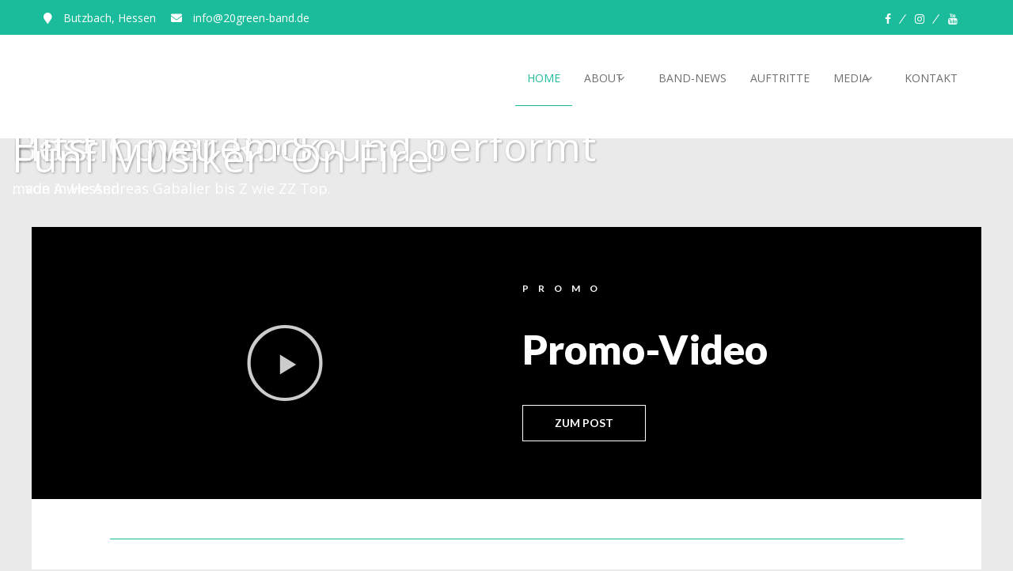

--- FILE ---
content_type: text/html; charset=UTF-8
request_url: https://20green-band.de/
body_size: 25089
content:
<!DOCTYPE html> <html lang="de"><head>
	    <meta charset="UTF-8">
    <meta name="viewport" content="width=device-width, initial-scale=1">
    <link rel="profile" href="http://gmpg.org/xfn/11">
    <link rel="pingback" href="https://20green-band.de/xmlrpc.php">
    <script type="text/javascript"
		id="Cookiebot"
		src="https://consent.cookiebot.com/uc.js"
		data-cbid="51d9863f-6fad-4ccd-88d6-94abe8ef35b1"
							data-blockingmode="auto"
	></script>
<script data-cookieconsent="ignore">
	window.dataLayer = window.dataLayer || [];
	function gtag() {
		dataLayer.push(arguments);
	}
	gtag("consent", "default", {
		ad_storage: "denied",
		analytics_storage: "denied",
		functionality_storage: "denied",
		personalization_storage: "denied",
		security_storage: "granted",
		wait_for_update: 500,
	});
	gtag("set", "ads_data_redaction", true);
	gtag("set", "url_passthrough", true);
</script>
<meta name='robots' content='index, follow, max-image-preview:large, max-snippet:-1, max-video-preview:-1' />

	<!-- This site is optimized with the Yoast SEO plugin v20.13 - https://yoast.com/wordpress/plugins/seo/ -->
	<title>Home - Twenty Green Band</title>
	<meta name="description" content="Twenty Green ist eine Cover-Band aus Butzbach (Hessen) im Wetteraukreis, mit der Mission, bekannte Hits aus allen Genres und Jahrzehnten zu interpretieren." />
	<link rel="canonical" href="https://20green-band.de/" />
	<meta property="og:locale" content="de_DE" />
	<meta property="og:type" content="website" />
	<meta property="og:title" content="Twenty Green Band - Home" />
	<meta property="og:description" content="Twenty Green ist eine Cover-Band aus Butzbach (Hessen) im Wetteraukreis, mit der Mission, bekannte Hits aus allen Genres und Jahrzehnten zu interpretieren." />
	<meta property="og:url" content="https://20green-band.de/" />
	<meta property="og:site_name" content="Twenty Green Band" />
	<meta property="article:publisher" content="https://www.facebook.com/20Green/" />
	<meta property="article:modified_time" content="2023-08-17T20:41:34+00:00" />
	<meta property="og:image" content="https://20green-band.de/wp-content/uploads/2019/03/IMG_5805-1-150x150.jpg" />
	<meta name="twitter:card" content="summary_large_image" />
	<script type="application/ld+json" class="yoast-schema-graph">{"@context":"https://schema.org","@graph":[{"@type":"WebPage","@id":"https://20green-band.de/","url":"https://20green-band.de/","name":"Home - Twenty Green Band","isPartOf":{"@id":"https://20green-band.de/#website"},"about":{"@id":"https://20green-band.de/#organization"},"primaryImageOfPage":{"@id":"https://20green-band.de/#primaryimage"},"image":{"@id":"https://20green-band.de/#primaryimage"},"thumbnailUrl":"https://20green-band.de/wp-content/uploads/2019/03/IMG_5805-1-150x150.jpg","datePublished":"2016-02-16T14:39:06+00:00","dateModified":"2023-08-17T20:41:34+00:00","description":"Twenty Green ist eine Cover-Band aus Butzbach (Hessen) im Wetteraukreis, mit der Mission, bekannte Hits aus allen Genres und Jahrzehnten zu interpretieren.","breadcrumb":{"@id":"https://20green-band.de/#breadcrumb"},"inLanguage":"de","potentialAction":[{"@type":"ReadAction","target":["https://20green-band.de/"]}]},{"@type":"ImageObject","inLanguage":"de","@id":"https://20green-band.de/#primaryimage","url":"https://20green-band.de/wp-content/uploads/2019/03/IMG_5805-1.jpg","contentUrl":"https://20green-band.de/wp-content/uploads/2019/03/IMG_5805-1.jpg","width":2048,"height":1365},{"@type":"BreadcrumbList","@id":"https://20green-band.de/#breadcrumb","itemListElement":[{"@type":"ListItem","position":1,"name":"Startseite"}]},{"@type":"WebSite","@id":"https://20green-band.de/#website","url":"https://20green-band.de/","name":"Twenty Green Band","description":"","publisher":{"@id":"https://20green-band.de/#organization"},"potentialAction":[{"@type":"SearchAction","target":{"@type":"EntryPoint","urlTemplate":"https://20green-band.de/?s={search_term_string}"},"query-input":"required name=search_term_string"}],"inLanguage":"de"},{"@type":"Organization","@id":"https://20green-band.de/#organization","name":"Twenty Green Band","url":"https://20green-band.de/","logo":{"@type":"ImageObject","inLanguage":"de","@id":"https://20green-band.de/#/schema/logo/image/","url":"https://20green-band.de/wp-content/uploads/2019/04/Logo_schwarze-schrift.png","contentUrl":"https://20green-band.de/wp-content/uploads/2019/04/Logo_schwarze-schrift.png","width":2048,"height":1211,"caption":"Twenty Green Band"},"image":{"@id":"https://20green-band.de/#/schema/logo/image/"},"sameAs":["https://www.facebook.com/20Green/","https://www.instagram.com/20_green_band/","https://www.youtube.com/channel/UCVU0LMSy52KMNziJG9WkWBA?view_as=subscriber"]}]}</script>
	<!-- / Yoast SEO plugin. -->


<link rel='dns-prefetch' href='//www.googletagmanager.com' />
<link rel='dns-prefetch' href='//fonts.googleapis.com' />
<link href='https://fonts.gstatic.com' crossorigin='' rel='preconnect' />
<link rel='preconnect' href='https://fonts.googleapis.com' />
<link rel="alternate" type="application/rss+xml" title="Twenty Green Band &raquo; Feed" href="https://20green-band.de/feed/" />
<link rel="alternate" type="application/rss+xml" title="Twenty Green Band &raquo; Kommentar-Feed" href="https://20green-band.de/comments/feed/" />
<link rel='stylesheet' id='wphb-1-css' href='https://20green-band.de/wp-content/uploads/hummingbird-assets/aa092fe73217e6d14adf86460e920892.css' type='text/css' media='all' />
<link rel="preload" as="style" href="//fonts.googleapis.com/css?family=Montserrat%3A400%2C700%7CRoboto%3A100%2C300%2C400%2C700&#038;ver=6.3.7" /><link rel='stylesheet' id='mec-google-fonts-css' href='//fonts.googleapis.com/css?family=Montserrat%3A400%2C700%7CRoboto%3A100%2C300%2C400%2C700&#038;ver=6.3.7' type='text/css' media='print' onload='this.media=&#34;all&#34;' />
<link rel='stylesheet' id='mec-dynamic-styles-css' href='https://20green-band.de/wp-content/plugins/modern-events-calendar-lite/assets/css/dyncss.css' type='text/css' media='all' />
<style id='mec-dynamic-styles-inline-css' type='text/css'>
.mec-event-grid-minimal .mec-modal-booking-button:hover, .mec-events-timeline-wrap .mec-organizer-item a, .mec-events-timeline-wrap .mec-organizer-item:after, .mec-events-timeline-wrap .mec-shortcode-organizers i, .mec-timeline-event .mec-modal-booking-button, .mec-wrap .mec-map-lightbox-wp.mec-event-list-classic .mec-event-date, .mec-timetable-t2-col .mec-modal-booking-button:hover, .mec-event-container-classic .mec-modal-booking-button:hover, .mec-calendar-events-side .mec-modal-booking-button:hover, .mec-event-grid-yearly  .mec-modal-booking-button, .mec-events-agenda .mec-modal-booking-button, .mec-event-grid-simple .mec-modal-booking-button, .mec-event-list-minimal  .mec-modal-booking-button:hover, .mec-timeline-month-divider,  .mec-wrap.colorskin-custom .mec-totalcal-box .mec-totalcal-view span:hover,.mec-wrap.colorskin-custom .mec-calendar.mec-event-calendar-classic .mec-selected-day,.mec-wrap.colorskin-custom .mec-color, .mec-wrap.colorskin-custom .mec-event-sharing-wrap .mec-event-sharing > li:hover a, .mec-wrap.colorskin-custom .mec-color-hover:hover, .mec-wrap.colorskin-custom .mec-color-before *:before ,.mec-wrap.colorskin-custom .mec-widget .mec-event-grid-classic.owl-carousel .owl-nav i,.mec-wrap.colorskin-custom .mec-event-list-classic a.magicmore:hover,.mec-wrap.colorskin-custom .mec-event-grid-simple:hover .mec-event-title,.mec-wrap.colorskin-custom .mec-single-event .mec-event-meta dd.mec-events-event-categories:before,.mec-wrap.colorskin-custom .mec-single-event-date:before,.mec-wrap.colorskin-custom .mec-single-event-time:before,.mec-wrap.colorskin-custom .mec-events-meta-group.mec-events-meta-group-venue:before,.mec-wrap.colorskin-custom .mec-calendar .mec-calendar-side .mec-previous-month i,.mec-wrap.colorskin-custom .mec-calendar .mec-calendar-side .mec-next-month:hover,.mec-wrap.colorskin-custom .mec-calendar .mec-calendar-side .mec-previous-month:hover,.mec-wrap.colorskin-custom .mec-calendar .mec-calendar-side .mec-next-month:hover,.mec-wrap.colorskin-custom .mec-calendar.mec-event-calendar-classic dt.mec-selected-day:hover,.mec-wrap.colorskin-custom .mec-infowindow-wp h5 a:hover, .colorskin-custom .mec-events-meta-group-countdown .mec-end-counts h3,.mec-calendar .mec-calendar-side .mec-next-month i,.mec-wrap .mec-totalcal-box i,.mec-calendar .mec-event-article .mec-event-title a:hover,.mec-attendees-list-details .mec-attendee-profile-link a:hover,.mec-wrap.colorskin-custom .mec-next-event-details li i, .mec-next-event-details i:before, .mec-marker-infowindow-wp .mec-marker-infowindow-count, .mec-next-event-details a,.mec-wrap.colorskin-custom .mec-events-masonry-cats a.mec-masonry-cat-selected,.lity .mec-color,.lity .mec-color-before :before,.lity .mec-color-hover:hover,.lity .mec-wrap .mec-color,.lity .mec-wrap .mec-color-before :before,.lity .mec-wrap .mec-color-hover:hover,.leaflet-popup-content .mec-color,.leaflet-popup-content .mec-color-before :before,.leaflet-popup-content .mec-color-hover:hover,.leaflet-popup-content .mec-wrap .mec-color,.leaflet-popup-content .mec-wrap .mec-color-before :before,.leaflet-popup-content .mec-wrap .mec-color-hover:hover, .mec-calendar.mec-calendar-daily .mec-calendar-d-table .mec-daily-view-day.mec-daily-view-day-active.mec-color, .mec-map-boxshow div .mec-map-view-event-detail.mec-event-detail i,.mec-map-boxshow div .mec-map-view-event-detail.mec-event-detail:hover,.mec-map-boxshow .mec-color,.mec-map-boxshow .mec-color-before :before,.mec-map-boxshow .mec-color-hover:hover,.mec-map-boxshow .mec-wrap .mec-color,.mec-map-boxshow .mec-wrap .mec-color-before :before,.mec-map-boxshow .mec-wrap .mec-color-hover:hover, .mec-choosen-time-message, .mec-booking-calendar-month-navigation .mec-next-month:hover, .mec-booking-calendar-month-navigation .mec-previous-month:hover, .mec-yearly-view-wrap .mec-agenda-event-title a:hover, .mec-yearly-view-wrap .mec-yearly-title-sec .mec-next-year i, .mec-yearly-view-wrap .mec-yearly-title-sec .mec-previous-year i, .mec-yearly-view-wrap .mec-yearly-title-sec .mec-next-year:hover, .mec-yearly-view-wrap .mec-yearly-title-sec .mec-previous-year:hover, .mec-av-spot .mec-av-spot-head .mec-av-spot-box span{color: #1bbc9b}.mec-skin-carousel-container .mec-event-footer-carousel-type3 .mec-modal-booking-button:hover, .mec-wrap.colorskin-custom .mec-event-sharing .mec-event-share:hover .event-sharing-icon,.mec-wrap.colorskin-custom .mec-event-grid-clean .mec-event-date,.mec-wrap.colorskin-custom .mec-event-list-modern .mec-event-sharing > li:hover a i,.mec-wrap.colorskin-custom .mec-event-list-modern .mec-event-sharing .mec-event-share:hover .mec-event-sharing-icon,.mec-wrap.colorskin-custom .mec-event-list-modern .mec-event-sharing li:hover a i,.mec-wrap.colorskin-custom .mec-calendar:not(.mec-event-calendar-classic) .mec-selected-day,.mec-wrap.colorskin-custom .mec-calendar .mec-selected-day:hover,.mec-wrap.colorskin-custom .mec-calendar .mec-calendar-row  dt.mec-has-event:hover,.mec-wrap.colorskin-custom .mec-calendar .mec-has-event:after, .mec-wrap.colorskin-custom .mec-bg-color, .mec-wrap.colorskin-custom .mec-bg-color-hover:hover, .colorskin-custom .mec-event-sharing-wrap:hover > li, .mec-wrap.colorskin-custom .mec-totalcal-box .mec-totalcal-view span.mec-totalcalview-selected,.mec-wrap .flip-clock-wrapper ul li a div div.inn,.mec-wrap .mec-totalcal-box .mec-totalcal-view span.mec-totalcalview-selected,.event-carousel-type1-head .mec-event-date-carousel,.mec-event-countdown-style3 .mec-event-date,#wrap .mec-wrap article.mec-event-countdown-style1,.mec-event-countdown-style1 .mec-event-countdown-part3 a.mec-event-button,.mec-wrap .mec-event-countdown-style2,.mec-map-get-direction-btn-cnt input[type="submit"],.mec-booking button,span.mec-marker-wrap,.mec-wrap.colorskin-custom .mec-timeline-events-container .mec-timeline-event-date:before, .mec-has-event-for-booking.mec-active .mec-calendar-novel-selected-day, .mec-booking-tooltip.multiple-time .mec-booking-calendar-date.mec-active, .mec-booking-tooltip.multiple-time .mec-booking-calendar-date:hover, .mec-ongoing-normal-label, .mec-calendar .mec-has-event:after{background-color: #1bbc9b;}.mec-skin-carousel-container .mec-event-footer-carousel-type3 .mec-modal-booking-button:hover, .mec-timeline-month-divider, .mec-wrap.colorskin-custom .mec-single-event .mec-speakers-details ul li .mec-speaker-avatar a:hover img,.mec-wrap.colorskin-custom .mec-event-list-modern .mec-event-sharing > li:hover a i,.mec-wrap.colorskin-custom .mec-event-list-modern .mec-event-sharing .mec-event-share:hover .mec-event-sharing-icon,.mec-wrap.colorskin-custom .mec-event-list-standard .mec-month-divider span:before,.mec-wrap.colorskin-custom .mec-single-event .mec-social-single:before,.mec-wrap.colorskin-custom .mec-single-event .mec-frontbox-title:before,.mec-wrap.colorskin-custom .mec-calendar .mec-calendar-events-side .mec-table-side-day, .mec-wrap.colorskin-custom .mec-border-color, .mec-wrap.colorskin-custom .mec-border-color-hover:hover, .colorskin-custom .mec-single-event .mec-frontbox-title:before, .colorskin-custom .mec-single-event .mec-events-meta-group-booking form > h4:before, .mec-wrap.colorskin-custom .mec-totalcal-box .mec-totalcal-view span.mec-totalcalview-selected,.mec-wrap .mec-totalcal-box .mec-totalcal-view span.mec-totalcalview-selected,.event-carousel-type1-head .mec-event-date-carousel:after,.mec-wrap.colorskin-custom .mec-events-masonry-cats a.mec-masonry-cat-selected, .mec-marker-infowindow-wp .mec-marker-infowindow-count, .mec-wrap.colorskin-custom .mec-events-masonry-cats a:hover, .mec-has-event-for-booking .mec-calendar-novel-selected-day, .mec-booking-tooltip.multiple-time .mec-booking-calendar-date.mec-active, .mec-booking-tooltip.multiple-time .mec-booking-calendar-date:hover{border-color: #1bbc9b;}.mec-wrap.colorskin-custom .mec-event-countdown-style3 .mec-event-date:after,.mec-wrap.colorskin-custom .mec-month-divider span:before, .mec-calendar.mec-event-container-simple dl dt.mec-selected-day, .mec-calendar.mec-event-container-simple dl dt.mec-selected-day:hover{border-bottom-color:#1bbc9b;}.mec-wrap.colorskin-custom  article.mec-event-countdown-style1 .mec-event-countdown-part2:after{border-color: transparent transparent transparent #1bbc9b;}.mec-wrap.colorskin-custom .mec-box-shadow-color { box-shadow: 0 4px 22px -7px #1bbc9b;}.mec-events-timeline-wrap .mec-shortcode-organizers, .mec-timeline-event .mec-modal-booking-button, .mec-events-timeline-wrap:before, .mec-wrap.colorskin-custom .mec-timeline-event-local-time, .mec-wrap.colorskin-custom .mec-timeline-event-time ,.mec-wrap.colorskin-custom .mec-timeline-event-location,.mec-choosen-time-message { background: rgba(27,188,155,.11);}.mec-wrap.colorskin-custom .mec-timeline-events-container .mec-timeline-event-date:after { background: rgba(27,188,155,.3);}
</style>
<link rel='stylesheet' id='mec-lity-style-css' href='https://20green-band.de/wp-content/plugins/modern-events-calendar-lite/assets/packages/lity/lity.min.css' type='text/css' media='all' />
<link rel='stylesheet' id='wp-block-library-css' href='https://20green-band.de/wp-includes/css/dist/block-library/style.min.css' type='text/css' media='all' />
<link rel='stylesheet' id='my-custom-block-frontend-css-css' href='https://20green-band.de/wp-content/uploads/hummingbird-assets/d46647f1c2529c594026d9d021aef711.css' type='text/css' media='all' />
<style id='classic-theme-styles-inline-css' type='text/css'>
/*! This file is auto-generated */
.wp-block-button__link{color:#fff;background-color:#32373c;border-radius:9999px;box-shadow:none;text-decoration:none;padding:calc(.667em + 2px) calc(1.333em + 2px);font-size:1.125em}.wp-block-file__button{background:#32373c;color:#fff;text-decoration:none}
</style>
<style id='global-styles-inline-css' type='text/css'>
body{--wp--preset--color--black: #000000;--wp--preset--color--cyan-bluish-gray: #abb8c3;--wp--preset--color--white: #ffffff;--wp--preset--color--pale-pink: #f78da7;--wp--preset--color--vivid-red: #cf2e2e;--wp--preset--color--luminous-vivid-orange: #ff6900;--wp--preset--color--luminous-vivid-amber: #fcb900;--wp--preset--color--light-green-cyan: #7bdcb5;--wp--preset--color--vivid-green-cyan: #00d084;--wp--preset--color--pale-cyan-blue: #8ed1fc;--wp--preset--color--vivid-cyan-blue: #0693e3;--wp--preset--color--vivid-purple: #9b51e0;--wp--preset--gradient--vivid-cyan-blue-to-vivid-purple: linear-gradient(135deg,rgba(6,147,227,1) 0%,rgb(155,81,224) 100%);--wp--preset--gradient--light-green-cyan-to-vivid-green-cyan: linear-gradient(135deg,rgb(122,220,180) 0%,rgb(0,208,130) 100%);--wp--preset--gradient--luminous-vivid-amber-to-luminous-vivid-orange: linear-gradient(135deg,rgba(252,185,0,1) 0%,rgba(255,105,0,1) 100%);--wp--preset--gradient--luminous-vivid-orange-to-vivid-red: linear-gradient(135deg,rgba(255,105,0,1) 0%,rgb(207,46,46) 100%);--wp--preset--gradient--very-light-gray-to-cyan-bluish-gray: linear-gradient(135deg,rgb(238,238,238) 0%,rgb(169,184,195) 100%);--wp--preset--gradient--cool-to-warm-spectrum: linear-gradient(135deg,rgb(74,234,220) 0%,rgb(151,120,209) 20%,rgb(207,42,186) 40%,rgb(238,44,130) 60%,rgb(251,105,98) 80%,rgb(254,248,76) 100%);--wp--preset--gradient--blush-light-purple: linear-gradient(135deg,rgb(255,206,236) 0%,rgb(152,150,240) 100%);--wp--preset--gradient--blush-bordeaux: linear-gradient(135deg,rgb(254,205,165) 0%,rgb(254,45,45) 50%,rgb(107,0,62) 100%);--wp--preset--gradient--luminous-dusk: linear-gradient(135deg,rgb(255,203,112) 0%,rgb(199,81,192) 50%,rgb(65,88,208) 100%);--wp--preset--gradient--pale-ocean: linear-gradient(135deg,rgb(255,245,203) 0%,rgb(182,227,212) 50%,rgb(51,167,181) 100%);--wp--preset--gradient--electric-grass: linear-gradient(135deg,rgb(202,248,128) 0%,rgb(113,206,126) 100%);--wp--preset--gradient--midnight: linear-gradient(135deg,rgb(2,3,129) 0%,rgb(40,116,252) 100%);--wp--preset--font-size--small: 13px;--wp--preset--font-size--medium: 20px;--wp--preset--font-size--large: 36px;--wp--preset--font-size--x-large: 42px;--wp--preset--spacing--20: 0.44rem;--wp--preset--spacing--30: 0.67rem;--wp--preset--spacing--40: 1rem;--wp--preset--spacing--50: 1.5rem;--wp--preset--spacing--60: 2.25rem;--wp--preset--spacing--70: 3.38rem;--wp--preset--spacing--80: 5.06rem;--wp--preset--shadow--natural: 6px 6px 9px rgba(0, 0, 0, 0.2);--wp--preset--shadow--deep: 12px 12px 50px rgba(0, 0, 0, 0.4);--wp--preset--shadow--sharp: 6px 6px 0px rgba(0, 0, 0, 0.2);--wp--preset--shadow--outlined: 6px 6px 0px -3px rgba(255, 255, 255, 1), 6px 6px rgba(0, 0, 0, 1);--wp--preset--shadow--crisp: 6px 6px 0px rgba(0, 0, 0, 1);}:where(.is-layout-flex){gap: 0.5em;}:where(.is-layout-grid){gap: 0.5em;}body .is-layout-flow > .alignleft{float: left;margin-inline-start: 0;margin-inline-end: 2em;}body .is-layout-flow > .alignright{float: right;margin-inline-start: 2em;margin-inline-end: 0;}body .is-layout-flow > .aligncenter{margin-left: auto !important;margin-right: auto !important;}body .is-layout-constrained > .alignleft{float: left;margin-inline-start: 0;margin-inline-end: 2em;}body .is-layout-constrained > .alignright{float: right;margin-inline-start: 2em;margin-inline-end: 0;}body .is-layout-constrained > .aligncenter{margin-left: auto !important;margin-right: auto !important;}body .is-layout-constrained > :where(:not(.alignleft):not(.alignright):not(.alignfull)){max-width: var(--wp--style--global--content-size);margin-left: auto !important;margin-right: auto !important;}body .is-layout-constrained > .alignwide{max-width: var(--wp--style--global--wide-size);}body .is-layout-flex{display: flex;}body .is-layout-flex{flex-wrap: wrap;align-items: center;}body .is-layout-flex > *{margin: 0;}body .is-layout-grid{display: grid;}body .is-layout-grid > *{margin: 0;}:where(.wp-block-columns.is-layout-flex){gap: 2em;}:where(.wp-block-columns.is-layout-grid){gap: 2em;}:where(.wp-block-post-template.is-layout-flex){gap: 1.25em;}:where(.wp-block-post-template.is-layout-grid){gap: 1.25em;}.has-black-color{color: var(--wp--preset--color--black) !important;}.has-cyan-bluish-gray-color{color: var(--wp--preset--color--cyan-bluish-gray) !important;}.has-white-color{color: var(--wp--preset--color--white) !important;}.has-pale-pink-color{color: var(--wp--preset--color--pale-pink) !important;}.has-vivid-red-color{color: var(--wp--preset--color--vivid-red) !important;}.has-luminous-vivid-orange-color{color: var(--wp--preset--color--luminous-vivid-orange) !important;}.has-luminous-vivid-amber-color{color: var(--wp--preset--color--luminous-vivid-amber) !important;}.has-light-green-cyan-color{color: var(--wp--preset--color--light-green-cyan) !important;}.has-vivid-green-cyan-color{color: var(--wp--preset--color--vivid-green-cyan) !important;}.has-pale-cyan-blue-color{color: var(--wp--preset--color--pale-cyan-blue) !important;}.has-vivid-cyan-blue-color{color: var(--wp--preset--color--vivid-cyan-blue) !important;}.has-vivid-purple-color{color: var(--wp--preset--color--vivid-purple) !important;}.has-black-background-color{background-color: var(--wp--preset--color--black) !important;}.has-cyan-bluish-gray-background-color{background-color: var(--wp--preset--color--cyan-bluish-gray) !important;}.has-white-background-color{background-color: var(--wp--preset--color--white) !important;}.has-pale-pink-background-color{background-color: var(--wp--preset--color--pale-pink) !important;}.has-vivid-red-background-color{background-color: var(--wp--preset--color--vivid-red) !important;}.has-luminous-vivid-orange-background-color{background-color: var(--wp--preset--color--luminous-vivid-orange) !important;}.has-luminous-vivid-amber-background-color{background-color: var(--wp--preset--color--luminous-vivid-amber) !important;}.has-light-green-cyan-background-color{background-color: var(--wp--preset--color--light-green-cyan) !important;}.has-vivid-green-cyan-background-color{background-color: var(--wp--preset--color--vivid-green-cyan) !important;}.has-pale-cyan-blue-background-color{background-color: var(--wp--preset--color--pale-cyan-blue) !important;}.has-vivid-cyan-blue-background-color{background-color: var(--wp--preset--color--vivid-cyan-blue) !important;}.has-vivid-purple-background-color{background-color: var(--wp--preset--color--vivid-purple) !important;}.has-black-border-color{border-color: var(--wp--preset--color--black) !important;}.has-cyan-bluish-gray-border-color{border-color: var(--wp--preset--color--cyan-bluish-gray) !important;}.has-white-border-color{border-color: var(--wp--preset--color--white) !important;}.has-pale-pink-border-color{border-color: var(--wp--preset--color--pale-pink) !important;}.has-vivid-red-border-color{border-color: var(--wp--preset--color--vivid-red) !important;}.has-luminous-vivid-orange-border-color{border-color: var(--wp--preset--color--luminous-vivid-orange) !important;}.has-luminous-vivid-amber-border-color{border-color: var(--wp--preset--color--luminous-vivid-amber) !important;}.has-light-green-cyan-border-color{border-color: var(--wp--preset--color--light-green-cyan) !important;}.has-vivid-green-cyan-border-color{border-color: var(--wp--preset--color--vivid-green-cyan) !important;}.has-pale-cyan-blue-border-color{border-color: var(--wp--preset--color--pale-cyan-blue) !important;}.has-vivid-cyan-blue-border-color{border-color: var(--wp--preset--color--vivid-cyan-blue) !important;}.has-vivid-purple-border-color{border-color: var(--wp--preset--color--vivid-purple) !important;}.has-vivid-cyan-blue-to-vivid-purple-gradient-background{background: var(--wp--preset--gradient--vivid-cyan-blue-to-vivid-purple) !important;}.has-light-green-cyan-to-vivid-green-cyan-gradient-background{background: var(--wp--preset--gradient--light-green-cyan-to-vivid-green-cyan) !important;}.has-luminous-vivid-amber-to-luminous-vivid-orange-gradient-background{background: var(--wp--preset--gradient--luminous-vivid-amber-to-luminous-vivid-orange) !important;}.has-luminous-vivid-orange-to-vivid-red-gradient-background{background: var(--wp--preset--gradient--luminous-vivid-orange-to-vivid-red) !important;}.has-very-light-gray-to-cyan-bluish-gray-gradient-background{background: var(--wp--preset--gradient--very-light-gray-to-cyan-bluish-gray) !important;}.has-cool-to-warm-spectrum-gradient-background{background: var(--wp--preset--gradient--cool-to-warm-spectrum) !important;}.has-blush-light-purple-gradient-background{background: var(--wp--preset--gradient--blush-light-purple) !important;}.has-blush-bordeaux-gradient-background{background: var(--wp--preset--gradient--blush-bordeaux) !important;}.has-luminous-dusk-gradient-background{background: var(--wp--preset--gradient--luminous-dusk) !important;}.has-pale-ocean-gradient-background{background: var(--wp--preset--gradient--pale-ocean) !important;}.has-electric-grass-gradient-background{background: var(--wp--preset--gradient--electric-grass) !important;}.has-midnight-gradient-background{background: var(--wp--preset--gradient--midnight) !important;}.has-small-font-size{font-size: var(--wp--preset--font-size--small) !important;}.has-medium-font-size{font-size: var(--wp--preset--font-size--medium) !important;}.has-large-font-size{font-size: var(--wp--preset--font-size--large) !important;}.has-x-large-font-size{font-size: var(--wp--preset--font-size--x-large) !important;}
.wp-block-navigation a:where(:not(.wp-element-button)){color: inherit;}
:where(.wp-block-post-template.is-layout-flex){gap: 1.25em;}:where(.wp-block-post-template.is-layout-grid){gap: 1.25em;}
:where(.wp-block-columns.is-layout-flex){gap: 2em;}:where(.wp-block-columns.is-layout-grid){gap: 2em;}
.wp-block-pullquote{font-size: 1.5em;line-height: 1.6;}
</style>
<link rel='stylesheet' id='wphb-2-css' href='https://20green-band.de/wp-content/uploads/hummingbird-assets/c4c0775c39c13eaabaf4969cc84636ab.css' type='text/css' media='all' />
<link rel='stylesheet' id='easy-facebook-likebox-customizer-style-css' href='https://20green-band.de/wp-admin/admin-ajax.php?action=easy-facebook-likebox-customizer-style&#038;ver=6.5.1' type='text/css' media='all' />
<link rel='stylesheet' id='wphb-3-css' href='https://20green-band.de/wp-content/uploads/hummingbird-assets/fd57d75bbf3b029bc05c57c0f1f7d1e2.css' type='text/css' media='all' />
<link rel="preload" as="style" href="https://fonts.googleapis.com/css?family=Open+Sans%3A400%2C700%2C900%2C400italic%2C700italic%2C900italic%7CRaleway%3A400%2C500%2C700%2C900%2C400italic%2C700italic%2C900italic&#038;subset=latin%2Clatin-ext" /><link rel='stylesheet' id='business-point-fonts-css' href='https://fonts.googleapis.com/css?family=Open+Sans%3A400%2C700%2C900%2C400italic%2C700italic%2C900italic%7CRaleway%3A400%2C500%2C700%2C900%2C400italic%2C700italic%2C900italic&#038;subset=latin%2Clatin-ext' type='text/css' media='print' onload='this.media=&#34;all&#34;' />
<link rel='stylesheet' id='wphb-4-css' href='https://20green-band.de/wp-content/uploads/hummingbird-assets/2cf5e20136ac75d9397762e188b4220a.css' type='text/css' media='all' />
<link rel='stylesheet' id='esf-insta-customizer-style-css' href='https://20green-band.de/wp-admin/admin-ajax.php?action=esf-insta-customizer-style&#038;ver=6.3.7' type='text/css' media='all' />
<link rel='stylesheet' id='wphb-5-css' href='https://20green-band.de/wp-content/uploads/hummingbird-assets/876fbbd6baad50fd8c9ac551f8f5d04c.css' type='text/css' media='all' />
<link rel="preload" as="style" href="https://fonts.googleapis.com/css?family=Lato%3A100%2C100italic%2C200%2C200italic%2C300%2C300italic%2C400%2C400italic%2C500%2C500italic%2C600%2C600italic%2C700%2C700italic%2C800%2C800italic%2C900%2C900italic&#038;display=auto&#038;ver=6.3.7" /><link rel='stylesheet' id='google-fonts-1-css' href='https://fonts.googleapis.com/css?family=Lato%3A100%2C100italic%2C200%2C200italic%2C300%2C300italic%2C400%2C400italic%2C500%2C500italic%2C600%2C600italic%2C700%2C700italic%2C800%2C800italic%2C900%2C900italic&#038;display=auto&#038;ver=6.3.7' type='text/css' media='print' onload='this.media=&#34;all&#34;' />
<link rel='stylesheet' id='wphb-6-css' href='https://20green-band.de/wp-content/uploads/hummingbird-assets/a46242cfdf034a9d1a2c546d5ed04ce8.css' type='text/css' media='all' />
<link rel="preconnect" href="https://fonts.gstatic.com/" crossorigin><script type='text/javascript' src='https://20green-band.de/wp-content/uploads/hummingbird-assets/eedb53c6066a5274237b4c4152999795.js' id='wphb-7-js'></script>
<script type='text/javascript' id='wphb-8-js-extra'>
/* <![CDATA[ */
var public_ajax = {"ajax_url":"https:\/\/20green-band.de\/wp-admin\/admin-ajax.php","efbl_is_fb_pro":""};;;var mecdata = {"day":"Tag","days":"Tage","hour":"Stunde","hours":"Stunden","minute":"Minute","minutes":"Minuten","second":"Sekunde","seconds":"Sekunden","elementor_edit_mode":"no","recapcha_key":"","ajax_url":"https:\/\/20green-band.de\/wp-admin\/admin-ajax.php","fes_nonce":"0eb75aff6d","current_year":"2026","current_month":"01","datepicker_format":"yy-mm-dd"};
/* ]]> */
</script>
<script type='text/javascript' src='https://20green-band.de/wp-content/uploads/hummingbird-assets/1d61bccc74e9f92be8dc4b95e12fe740.js' id='wphb-8-js'></script>
<script type='text/javascript' id='wpdm-frontjs-js-extra'>
/* <![CDATA[ */
var wpdm_url = {"home":"https:\/\/20green-band.de\/","site":"https:\/\/20green-band.de\/","ajax":"https:\/\/20green-band.de\/wp-admin\/admin-ajax.php"};
var wpdm_js = {"spinner":"<i class=\"fas fa-sun fa-spin\"><\/i>","client_id":"0cc0a1e8dc5c7261aa7658a92b976553"};
/* ]]> */
</script>
<script type='text/javascript' src='https://20green-band.de/wp-content/uploads/hummingbird-assets/9ef5d19648ffb328d10b4e21c1900173.js' id='wpdm-frontjs-js'></script>
<script type='text/javascript' id='wphb-9-js-extra'>
/* <![CDATA[ */
var esf_insta = {"ajax_url":"https:\/\/20green-band.de\/wp-admin\/admin-ajax.php","version":"free","nonce":"2fd8016b6d"};
/* ]]> */
</script>
<script type='text/javascript' src='https://20green-band.de/wp-content/uploads/hummingbird-assets/6d7d4a938d9ac2f32de1f8f0dfb1c676.js' id='wphb-9-js'></script>

<!-- Von Site Kit hinzugefügtes Google-Analytics-Snippet -->
<script type='text/javascript' src='https://www.googletagmanager.com/gtag/js?id=G-JJXBWE2E5D' id='google_gtagjs-js' async></script>
<script id="google_gtagjs-js-after" type="text/javascript">
window.dataLayer = window.dataLayer || [];function gtag(){dataLayer.push(arguments);}
gtag('set', 'linker', {"domains":["20green-band.de"]} );
gtag("js", new Date());
gtag("set", "developer_id.dZTNiMT", true);
gtag("config", "G-JJXBWE2E5D");
</script>

<!-- Ende des von Site Kit hinzugefügten Google-Analytics-Snippets -->
<script type='text/javascript' id='ari-fancybox-js-extra'>
/* <![CDATA[ */
var ARI_FANCYBOX = {"lightbox":{"animationEffect":"zoom-in-out","backFocus":false,"trapFocus":false,"thumbs":{"hideOnClose":false},"touch":{"vertical":true,"momentum":true},"buttons":["slideShow","fullScreen","thumbs","close"],"lang":"custom","i18n":{"custom":{"PREV":"Previous","NEXT":"Next","PLAY_START":"Start slideshow (P)","PLAY_STOP":"Stop slideshow (P)","FULL_SCREEN":"Full screen (F)","THUMBS":"Thumbnails (G)","CLOSE":"Close (Esc)","ERROR":"The requested content cannot be loaded. <br\/> Please try again later."}}},"convert":{},"viewers":{"pdfjs":{"url":"https:\/\/20green-band.de\/wp-content\/plugins\/ari-fancy-lightbox\/assets\/pdfjs\/web\/viewer.html"}}};
/* ]]> */
</script>
<script type='text/javascript' src='https://20green-band.de/wp-content/plugins/ari-fancy-lightbox/assets/fancybox/jquery.fancybox.min.js' id='ari-fancybox-js'></script>
<link rel="https://api.w.org/" href="https://20green-band.de/wp-json/" /><link rel="alternate" type="application/json" href="https://20green-band.de/wp-json/wp/v2/pages/80" /><link rel="EditURI" type="application/rsd+xml" title="RSD" href="https://20green-band.de/xmlrpc.php?rsd" />
<meta name="generator" content="WordPress 6.3.7" />
<link rel='shortlink' href='https://20green-band.de/' />
<link rel="alternate" type="application/json+oembed" href="https://20green-band.de/wp-json/oembed/1.0/embed?url=https%3A%2F%2F20green-band.de%2F" />
<link rel="alternate" type="text/xml+oembed" href="https://20green-band.de/wp-json/oembed/1.0/embed?url=https%3A%2F%2F20green-band.de%2F&#038;format=xml" />
        <script type="text/javascript">
            ( function () {
                window.lae_fs = { can_use_premium_code: false};
            } )();
        </script>
        <meta name="generator" content="Site Kit by Google 1.107.0" /><style type="text/css">BODY .fancybox-container{z-index:200000}BODY .fancybox-is-open .fancybox-bg{opacity:1}BODY .fancybox-bg {background-color:#0f0f11}BODY .fancybox-thumbs {background-color:#ffffff}</style>		<script>
			document.documentElement.className = document.documentElement.className.replace( 'no-js', 'js' );
		</script>
				<style>
			.no-js img.lazyload { display: none; }
			figure.wp-block-image img.lazyloading { min-width: 150px; }
							.lazyload { opacity: 0; }
				.lazyloading {
					border: 0 !important;
					opacity: 1;
					background: rgba(255, 255, 255, 0) url('https://20green-band.de/wp-content/plugins/wp-smushit/app/assets/images/smush-lazyloader-2.gif') no-repeat center !important;
					background-size: 16px auto !important;
					min-width: 16px;
				}
					</style>
		<meta name="generator" content="Elementor 3.15.2; features: e_dom_optimization, e_optimized_assets_loading, additional_custom_breakpoints; settings: css_print_method-external, google_font-enabled, font_display-auto">
<style type="text/css" id="custom-background-css">
body.custom-background { background-color: #eaeaea; }
</style>
	<link rel="icon" href="https://20green-band.de/wp-content/uploads/2019/09/cropped-Logo-schwarz_mit-Silhouette_2-32x32.png" sizes="32x32" />
<link rel="icon" href="https://20green-band.de/wp-content/uploads/2019/09/cropped-Logo-schwarz_mit-Silhouette_2-192x192.png" sizes="192x192" />
<link rel="apple-touch-icon" href="https://20green-band.de/wp-content/uploads/2019/09/cropped-Logo-schwarz_mit-Silhouette_2-180x180.png" />
<meta name="msapplication-TileImage" content="https://20green-band.de/wp-content/uploads/2019/09/cropped-Logo-schwarz_mit-Silhouette_2-270x270.png" />
		<style type="text/css" id="wp-custom-css">
			#colophon {display: none}		</style>
		<meta name="generator" content="WordPress Download Manager 3.2.76" />
                <style>
        /* WPDM Link Template Styles */        </style>
                <style>

            :root {
                --color-primary: #1bbc9b;
                --color-primary-rgb: 27, 188, 155;
                --color-primary-hover: #1bbc9b;
                --color-primary-active: #1bbc9b;
                --color-secondary: #303133;
                --color-secondary-rgb: 48, 49, 51;
                --color-secondary-hover: #303133;
                --color-secondary-active: #303133;
                --color-success: #18ce0f;
                --color-success-rgb: 24, 206, 15;
                --color-success-hover: #18ce0f;
                --color-success-active: #18ce0f;
                --color-info: #2CA8FF;
                --color-info-rgb: 44, 168, 255;
                --color-info-hover: #2CA8FF;
                --color-info-active: #2CA8FF;
                --color-warning: #FFB236;
                --color-warning-rgb: 255, 178, 54;
                --color-warning-hover: #FFB236;
                --color-warning-active: #FFB236;
                --color-danger: #ff5062;
                --color-danger-rgb: 255, 80, 98;
                --color-danger-hover: #ff5062;
                --color-danger-active: #ff5062;
                --color-green: #30b570;
                --color-blue: #0073ff;
                --color-purple: #8557D3;
                --color-red: #ff5062;
                --color-muted: rgba(69, 89, 122, 0.6);
                --wpdm-font: "Rubik", -apple-system, BlinkMacSystemFont, "Segoe UI", Roboto, Helvetica, Arial, sans-serif, "Apple Color Emoji", "Segoe UI Emoji", "Segoe UI Symbol";
            }

            .wpdm-download-link.btn.btn-primary {
                border-radius: 4px;
            }


        </style>
        </head>

<body class="home page-template page-template-elementor_header_footer page page-id-80 custom-background wp-custom-logo global-layout-right-sidebar elementor-default elementor-template-full-width elementor-kit-6062 elementor-page elementor-page-80">
	<div id="page" class="site">
		        <div id="top-bar" class="top-header">
            <div class="container">
                                    <div class="top-left">
                                                    <span class="address"><i class="fa fa-map-marker" aria-hidden="true"></i> Butzbach, Hessen</span>
                        
                        
                                                    <span class="fax"><i class="fa fa-envelope-o" aria-hidden="true"></i> info@20green-band.de</span>
                                                
                    </div>
                <div class="top-right">
                    
                        <div class="top-social-menu menu-social-menu-container"> 

                            <div class="widget business_point_widget_social"><div class="menu-social-menu-container"><ul id="menu-social-menu" class="menu"><li id="menu-item-5153" class="menu-item menu-item-type-custom menu-item-object-custom menu-item-5153"><a target="_blank" rel="noopener" href="https://www.facebook.com/20Green"><span class="screen-reader-text">facebook</span></a></li>
<li id="menu-item-5155" class="menu-item menu-item-type-custom menu-item-object-custom menu-item-5155"><a target="_blank" rel="noopener" href="https://www.instagram.com/20_green_band/"><span class="screen-reader-text">instagram</span></a></li>
<li id="menu-item-5257" class="menu-item menu-item-type-custom menu-item-object-custom menu-item-5257"><a href="https://www.youtube.com/channel/UCVU0LMSy52KMNziJG9WkWBA"><span class="screen-reader-text">youtube</span></a></li>
</ul></div></div>
                        </div>
                        
                </div>
                
            </div>
        </div>
        <div class="sticky-wrapper" id="sticky-wrapper"><header id="masthead" class="site-header main-navigation-holder" role="banner"><div class="container">        <div class="head-wrap">
        	<div class="site-branding">
        		<a href="https://20green-band.de/" class="custom-logo-link" rel="home" aria-current="page"><img width="85" height="50"   alt="Twenty Green Band" decoding="async" data-src="https://20green-band.de/wp-content/uploads/2019/03/Logo-schwarz_Webseite.png" class="custom-logo lazyload" src="[data-uri]" /><noscript><img width="85" height="50" src="https://20green-band.de/wp-content/uploads/2019/03/Logo-schwarz_Webseite.png" class="custom-logo" alt="Twenty Green Band" decoding="async" /></noscript></a>        	</div><!-- .site-branding -->

            <div id="main-nav" class="clear-fix">
                <nav id="site-navigation" class="main-navigation" role="navigation">
                    <div class="wrap-menu-content">
        				<div class="menu-main-menu-container"><ul id="primary-menu" class="menu"><li id="menu-item-5647" class="menu-item menu-item-type-post_type menu-item-object-page menu-item-home current-menu-item page_item page-item-80 current_page_item menu-item-5647"><a href="https://20green-band.de/" aria-current="page">Home</a></li>
<li id="menu-item-5798" class="menu-item menu-item-type-custom menu-item-object-custom menu-item-has-children menu-item-5798"><a href="#">About</a>
<ul class="sub-menu">
	<li id="menu-item-5501" class="menu-item menu-item-type-post_type menu-item-object-page menu-item-5501"><a href="https://20green-band.de/about/">Die Band</a></li>
	<li id="menu-item-5646" class="menu-item menu-item-type-post_type menu-item-object-page menu-item-5646"><a href="https://20green-band.de/musik-repertoire/">Musik</a></li>
</ul>
</li>
<li id="menu-item-5548" class="menu-item menu-item-type-post_type menu-item-object-page menu-item-5548"><a href="https://20green-band.de/news/">Band-News</a></li>
<li id="menu-item-5945" class="menu-item menu-item-type-post_type menu-item-object-page menu-item-5945"><a href="https://20green-band.de/termine/">Auftritte</a></li>
<li id="menu-item-5349" class="menu-item menu-item-type-custom menu-item-object-custom menu-item-has-children menu-item-5349"><a href="#">Media</a>
<ul class="sub-menu">
	<li id="menu-item-5595" class="menu-item menu-item-type-post_type menu-item-object-page menu-item-5595"><a href="https://20green-band.de/photo-gallery/">Foto-Galerie</a></li>
	<li id="menu-item-5391" class="menu-item menu-item-type-post_type menu-item-object-page menu-item-5391"><a href="https://20green-band.de/videos/">Videos</a></li>
	<li id="menu-item-5350" class="menu-item menu-item-type-post_type menu-item-object-page menu-item-5350"><a href="https://20green-band.de/downloads/">Downloads</a></li>
</ul>
</li>
<li id="menu-item-5271" class="menu-item menu-item-type-post_type menu-item-object-page menu-item-5271"><a href="https://20green-band.de/kontakt/">Kontakt</a></li>
</ul></div>                    </div><!-- .menu-content -->
                </nav><!-- #site-navigation -->
            </div> <!-- #main-nav -->
        </div>
        </div><!-- .container --></header><!-- #masthead --></div><!-- .sticky-wrapper --><div id="featured-slider">
	<div class="header-cycle-slideshow cycle-slideshow overlay-enabled" id="main-slider"   data-cycle-fx="fadeout"  data-cycle-speed="3000"  data-cycle-pause-on-hover="true"  data-cycle-loader="true"  data-cycle-log="false"  data-cycle-swipe="true"  data-cycle-auto-height="container"  data-cycle-pager-template="&lt;span class=&quot;pager-box&quot;&gt;&lt;/span&gt;"  data-cycle-timeout="3000"  data-cycle-slides="article">

					<div class="cycle-next"><i class="fa fa-angle-right" aria-hidden="true"></i></div>
			<div class="cycle-prev"><i class="fa fa-angle-left" aria-hidden="true"></i></div>
						<article class="first" data-cycle-tag="h1" data-cycle-title="Best Cover Rock"  data-cycle-url="https://20green-band.de/best-cover-rock/"  data-cycle-excerpt="made in Hessen">

				<img  alt="Best Cover Rock" data-src="https://20green-band.de/wp-content/uploads/2020/01/IMG_9045-1-scaled-e1579357901633-scaled.jpg" class="lazyload" src="[data-uri]" /><noscript><img src="https://20green-band.de/wp-content/uploads/2020/01/IMG_9045-1-scaled-e1579357901633-scaled.jpg" alt="Best Cover Rock" /></noscript>

									<div class="cycle-caption">
						<div class="container">
							<div class="caption-wrap">
								<h1>Best Cover Rock</h1>
								<div class="slider-meta"><p>made in Hessen</p></div>
															</div>
						</div><!-- .cycle-wrap -->
					</div><!-- .cycle-caption -->
				
			</article>

		
					<article class="" data-cycle-tag="h2" data-cycle-title="Hits in neuem Sound performt"  data-cycle-url="https://20green-band.de/hits-in-neuem-sound/"  data-cycle-excerpt="... von A wie Andreas Gabalier bis Z wie ZZ Top.">

				<img  alt="Hits in neuem Sound performt" data-src="https://20green-band.de/wp-content/uploads/2019/03/IMG_5805-e1579358096543.jpg" class="lazyload" src="[data-uri]" /><noscript><img src="https://20green-band.de/wp-content/uploads/2019/03/IMG_5805-e1579358096543.jpg" alt="Hits in neuem Sound performt" /></noscript>

									<div class="cycle-caption">
						<div class="container">
							<div class="caption-wrap">
								<h2>Hits in neuem Sound performt</h2>
								<div class="slider-meta"><p>... von A wie Andreas Gabalier bis Z wie ZZ Top.</p></div>
															</div>
						</div><!-- .cycle-wrap -->
					</div><!-- .cycle-caption -->
				
			</article>

		
					<article class="" data-cycle-tag="h2" data-cycle-title="Fünf Musiker &quot;On Fire&quot;"  data-cycle-url="https://20green-band.de/fuenf-musiker-on-fire/"  data-cycle-excerpt="">

				<img  alt="Fünf Musiker &quot;On Fire&quot;" data-src="https://20green-band.de/wp-content/uploads/2020/01/Bilder-20Green-2-scaled-e1579363184266-scaled.jpg" class="lazyload" src="[data-uri]" /><noscript><img src="https://20green-band.de/wp-content/uploads/2020/01/Bilder-20Green-2-scaled-e1579363184266-scaled.jpg" alt="Fünf Musiker &quot;On Fire&quot;" /></noscript>

									<div class="cycle-caption">
						<div class="container">
							<div class="caption-wrap">
								<h2>Fünf Musiker &quot;On Fire&quot;</h2>
								<div class="slider-meta"><p></p></div>
															</div>
						</div><!-- .cycle-wrap -->
					</div><!-- .cycle-caption -->
				
			</article>

		
		
					<div class="cycle-pager"></div>
		
	</div> <!-- #main-slider -->
</div><!-- #featured-slider --><div id="content" class="site-content"><div class="container"><div class="inner-wrapper">		<div data-elementor-type="wp-page" data-elementor-id="80" class="elementor elementor-80">
									<section class="elementor-section elementor-top-section elementor-element elementor-element-5b511f8 elementor-section-stretched elementor-section-boxed elementor-section-height-default elementor-section-height-default" data-id="5b511f8" data-element_type="section" data-settings="{&quot;stretch_section&quot;:&quot;section-stretched&quot;,&quot;background_background&quot;:&quot;classic&quot;}">
						<div class="elementor-container elementor-column-gap-default">
					<div class="elementor-column elementor-col-100 elementor-top-column elementor-element elementor-element-3ede5fe" data-id="3ede5fe" data-element_type="column">
			<div class="elementor-widget-wrap elementor-element-populated">
								<section class="elementor-section elementor-inner-section elementor-element elementor-element-64f14d8 elementor-section-boxed elementor-section-height-default elementor-section-height-default" data-id="64f14d8" data-element_type="section" data-settings="{&quot;background_background&quot;:&quot;video&quot;,&quot;background_video_link&quot;:&quot;https:\/\/www.youtube.com\/watch?v=EsuCuP0JmRM&quot;}">
								<div class="elementor-background-video-container elementor-hidden-phone">
													<div class="elementor-background-video-embed"></div>
												</div>
									<div class="elementor-background-overlay"></div>
							<div class="elementor-container elementor-column-gap-default">
					<div class="elementor-column elementor-col-50 elementor-inner-column elementor-element elementor-element-23d50d7" data-id="23d50d7" data-element_type="column">
			<div class="elementor-widget-wrap elementor-element-populated">
								<div class="elementor-element elementor-element-f924540 elementor-widget elementor-widget-video" data-id="f924540" data-element_type="widget" data-settings="{&quot;show_image_overlay&quot;:&quot;yes&quot;,&quot;image_overlay&quot;:{&quot;url&quot;:&quot;https:\/\/20green-band.de\/wp-content\/uploads\/2020\/01\/IMG_9045-scaled.jpg&quot;,&quot;id&quot;:4762,&quot;size&quot;:&quot;&quot;},&quot;lightbox&quot;:&quot;yes&quot;,&quot;youtube_url&quot;:&quot;https:\/\/youtu.be\/EsuCuP0JmRM&quot;,&quot;video_type&quot;:&quot;youtube&quot;,&quot;controls&quot;:&quot;yes&quot;}" data-widget_type="video.default">
				<div class="elementor-widget-container">
					<div class="elementor-wrapper elementor-open-lightbox">
							<div class="elementor-custom-embed-image-overlay" data-elementor-open-lightbox="yes" data-elementor-lightbox="{&quot;type&quot;:&quot;video&quot;,&quot;videoType&quot;:&quot;youtube&quot;,&quot;url&quot;:&quot;https:\/\/www.youtube.com\/embed\/EsuCuP0JmRM?feature=oembed&amp;start&amp;end&amp;wmode=opaque&amp;loop=0&amp;controls=1&amp;mute=0&amp;rel=0&amp;modestbranding=0&quot;,&quot;modalOptions&quot;:{&quot;id&quot;:&quot;elementor-lightbox-f924540&quot;,&quot;entranceAnimation&quot;:&quot;&quot;,&quot;entranceAnimation_tablet&quot;:&quot;&quot;,&quot;entranceAnimation_mobile&quot;:&quot;&quot;,&quot;videoAspectRatio&quot;:&quot;169&quot;}}" data-e-action-hash="#elementor-action%3Aaction%3Dlightbox%26settings%[base64]%3D%3D">
											<img decoding="async" fetchpriority="high" width="768" height="448"   alt="" data-srcset="https://20green-band.de/wp-content/uploads/2020/01/IMG_9045-768x448.jpg 768w, https://20green-band.de/wp-content/uploads/2020/01/IMG_9045-scaled-600x350.jpg 600w, https://20green-band.de/wp-content/uploads/2020/01/IMG_9045-300x175.jpg 300w, https://20green-band.de/wp-content/uploads/2020/01/IMG_9045-1024x597.jpg 1024w, https://20green-band.de/wp-content/uploads/2020/01/IMG_9045-1536x896.jpg 1536w, https://20green-band.de/wp-content/uploads/2020/01/IMG_9045-scaled-scaled.jpg 2048w, https://20green-band.de/wp-content/uploads/2020/01/IMG_9045-400x233.jpg 400w, https://20green-band.de/wp-content/uploads/2020/01/IMG_9045-1920x1120.jpg 1920w"  data-src="https://20green-band.de/wp-content/uploads/2020/01/IMG_9045-768x448.jpg" data-sizes="(max-width: 768px) 100vw, 768px" class="attachment-medium_large size-medium_large wp-image-4762 lazyload" src="[data-uri]" /><noscript><img decoding="async" fetchpriority="high" width="768" height="448" src="https://20green-band.de/wp-content/uploads/2020/01/IMG_9045-768x448.jpg" class="attachment-medium_large size-medium_large wp-image-4762" alt="" srcset="https://20green-band.de/wp-content/uploads/2020/01/IMG_9045-768x448.jpg 768w, https://20green-band.de/wp-content/uploads/2020/01/IMG_9045-scaled-600x350.jpg 600w, https://20green-band.de/wp-content/uploads/2020/01/IMG_9045-300x175.jpg 300w, https://20green-band.de/wp-content/uploads/2020/01/IMG_9045-1024x597.jpg 1024w, https://20green-band.de/wp-content/uploads/2020/01/IMG_9045-1536x896.jpg 1536w, https://20green-band.de/wp-content/uploads/2020/01/IMG_9045-scaled-scaled.jpg 2048w, https://20green-band.de/wp-content/uploads/2020/01/IMG_9045-400x233.jpg 400w, https://20green-band.de/wp-content/uploads/2020/01/IMG_9045-1920x1120.jpg 1920w" sizes="(max-width: 768px) 100vw, 768px" /></noscript>																<div class="elementor-custom-embed-play" role="button" aria-label="Video abspielen" tabindex="0">
							<i aria-hidden="true" class="eicon-play"></i>							<span class="elementor-screen-only">Video abspielen</span>
						</div>
									</div>
					</div>
				</div>
				</div>
					</div>
		</div>
				<div class="elementor-column elementor-col-50 elementor-inner-column elementor-element elementor-element-0070215" data-id="0070215" data-element_type="column">
			<div class="elementor-widget-wrap elementor-element-populated">
								<div class="elementor-element elementor-element-573d275 elementor-widget elementor-widget-heading" data-id="573d275" data-element_type="widget" data-widget_type="heading.default">
				<div class="elementor-widget-container">
			<h5 class="elementor-heading-title elementor-size-default">PROMO</h5>		</div>
				</div>
				<div class="elementor-element elementor-element-7247285 elementor-widget elementor-widget-heading" data-id="7247285" data-element_type="widget" data-widget_type="heading.default">
				<div class="elementor-widget-container">
			<h2 class="elementor-heading-title elementor-size-default">Promo-Video</h2>		</div>
				</div>
				<div class="elementor-element elementor-element-9298c91 elementor-mobile-align-center elementor-widget elementor-widget-button" data-id="9298c91" data-element_type="widget" data-widget_type="button.default">
				<div class="elementor-widget-container">
					<div class="elementor-button-wrapper">
			<a class="elementor-button elementor-button-link elementor-size-sm elementor-animation-grow" href="https://20green-band.de/in-farbe-und-bunt-erstes-promo-video/">
						<span class="elementor-button-content-wrapper">
						<span class="elementor-button-text">ZUM POST</span>
		</span>
					</a>
		</div>
				</div>
				</div>
					</div>
		</div>
							</div>
		</section>
					</div>
		</div>
							</div>
		</section>
				<section class="elementor-section elementor-top-section elementor-element elementor-element-2a4a80e elementor-section-stretched elementor-section-boxed elementor-section-height-default elementor-section-height-default" data-id="2a4a80e" data-element_type="section" data-settings="{&quot;stretch_section&quot;:&quot;section-stretched&quot;,&quot;background_background&quot;:&quot;classic&quot;}">
						<div class="elementor-container elementor-column-gap-default">
					<div class="elementor-column elementor-col-100 elementor-top-column elementor-element elementor-element-d1b4e7b" data-id="d1b4e7b" data-element_type="column">
			<div class="elementor-widget-wrap elementor-element-populated">
								<div class="elementor-element elementor-element-21ca434 elementor-widget-divider--view-line elementor-widget elementor-widget-divider" data-id="21ca434" data-element_type="widget" data-widget_type="divider.default">
				<div class="elementor-widget-container">
					<div class="elementor-divider">
			<span class="elementor-divider-separator">
						</span>
		</div>
				</div>
				</div>
				<div class="elementor-element elementor-element-82d77f6 elementor-widget elementor-widget-heading" data-id="82d77f6" data-element_type="widget" data-widget_type="heading.default">
				<div class="elementor-widget-container">
			<h2 class="elementor-heading-title elementor-size-default"><a href="https://20green-band.de/termine/">Nächstes Event</a></h2>		</div>
				</div>
				<div class="elementor-element elementor-element-96f91ad elementor-widget elementor-widget-MEC" data-id="96f91ad" data-element_type="widget" data-widget_type="MEC.default">
				<div class="elementor-widget-container">
			<div class="mec-wrap mec-skin-list-container  " id="mec_skin_5733">
    
    
        <div class="mec-skin-list-events-container" id="mec_skin_events_5733">
        Keine Veranstaltung gefunden!    </div>
        
        
</div>		</div>
				</div>
					</div>
		</div>
							</div>
		</section>
				<section class="elementor-section elementor-top-section elementor-element elementor-element-d345e5d elementor-section-stretched elementor-section-boxed elementor-section-height-default elementor-section-height-default" data-id="d345e5d" data-element_type="section" data-settings="{&quot;stretch_section&quot;:&quot;section-stretched&quot;,&quot;background_background&quot;:&quot;classic&quot;}">
						<div class="elementor-container elementor-column-gap-default">
					<div class="elementor-column elementor-col-100 elementor-top-column elementor-element elementor-element-6168579" data-id="6168579" data-element_type="column">
			<div class="elementor-widget-wrap elementor-element-populated">
								<div class="elementor-element elementor-element-c0f2687 elementor-widget-divider--view-line elementor-widget elementor-widget-divider" data-id="c0f2687" data-element_type="widget" data-widget_type="divider.default">
				<div class="elementor-widget-container">
					<div class="elementor-divider">
			<span class="elementor-divider-separator">
						</span>
		</div>
				</div>
				</div>
				<div class="elementor-element elementor-element-1de2602 elementor-widget elementor-widget-heading" data-id="1de2602" data-element_type="widget" data-widget_type="heading.default">
				<div class="elementor-widget-container">
			<h2 class="elementor-heading-title elementor-size-default"><a href="https://20green-band.de/news/">News</a></h2>		</div>
				</div>
				<div class="elementor-element elementor-element-18060b5 elementor-widget elementor-widget-lae-posts-carousel" data-id="18060b5" data-element_type="widget" data-widget_type="lae-posts-carousel.default">
				<div class="elementor-widget-container">
			
<div        id="lae-posts-carousel-69778b4e2f2b2"
        class="lae-posts-carousel lae-container lae-classic-skin"
        data-settings='{"arrows":true,"dots":false,"autoplay":false,"autoplay_speed":3000,"animation_speed":300,"pause_on_hover":true,"adaptive_height":false,"display_columns":3,"scroll_columns":3,"gutter":10,"tablet_width":800,"tablet_display_columns":2,"tablet_scroll_columns":2,"tablet_gutter":10,"mobile_width":480,"mobile_display_columns":1,"mobile_scroll_columns":1,"mobile_gutter":10}'>
<div data-id="id-6746" class="lae-posts-carousel-item">

    <article id="post-6746" class="post-6746 post type-post status-publish format-standard has-post-thumbnail hentry category-auftritt tag-auftritt">

        
            
            
            
                <div class="lae-project-image">

                    
                    
                    
                        <a href="https://20green-band.de/nieder-olm-es-war-ein-fest/"><img width="810" height="456"   alt="PHOTO-2022-09-04-11-53-57" decoding="async" title="PHOTO-2022-09-04-11-53-57" data-srcset="https://20green-band.de/wp-content/uploads/2022/09/PHOTO-2022-09-04-11-53-57.jpg 1024w, https://20green-band.de/wp-content/uploads/2022/09/PHOTO-2022-09-04-11-53-57-300x169.jpg 300w, https://20green-band.de/wp-content/uploads/2022/09/PHOTO-2022-09-04-11-53-57-768x432.jpg 768w"  data-src="https://20green-band.de/wp-content/uploads/2022/09/PHOTO-2022-09-04-11-53-57.jpg" data-sizes="(max-width: 810px) 100vw, 810px" class="lae-image attachment-large size-large lazyload" src="[data-uri]" /><noscript><img width="810" height="456" src="https://20green-band.de/wp-content/uploads/2022/09/PHOTO-2022-09-04-11-53-57.jpg" class="lae-image attachment-large size-large" alt="PHOTO-2022-09-04-11-53-57" decoding="async" title="PHOTO-2022-09-04-11-53-57" srcset="https://20green-band.de/wp-content/uploads/2022/09/PHOTO-2022-09-04-11-53-57.jpg 1024w, https://20green-band.de/wp-content/uploads/2022/09/PHOTO-2022-09-04-11-53-57-300x169.jpg 300w, https://20green-band.de/wp-content/uploads/2022/09/PHOTO-2022-09-04-11-53-57-768x432.jpg 768w" sizes="(max-width: 810px) 100vw, 810px" /></noscript></a>

                    
                    
                        <div class="lae-image-info">

                            <div class="lae-entry-info">

                                
                                    <h3 class="lae-post-title">

                                        <a href="https://20green-band.de/nieder-olm-es-war-ein-fest/" title="Nieder-Olm &#8211; es war ein Fest!"
                                           rel="bookmark">Nieder-Olm &#8211; es war ein Fest!</a>

                                    </h3>

                                
                                
                                    <span class="lae-terms"><a href="https://20green-band.de/category/auftritt/">Auftritt</a></span>
                                
                            </div>

                        </div><!-- .lae-image-info -->

                    
                </div>

            
            
                <div class="lae-entry-text-wrap ">

                    
                        <h3 class="entry-title">

                            <a href="https://20green-band.de/nieder-olm-es-war-ein-fest/" title="Nieder-Olm &#8211; es war ein Fest!"
                               rel="bookmark">Nieder-Olm &#8211; es war ein Fest!</a>

                        </h3>

                    
                    
                    
                        <div class="entry-summary">

                            Wir durften in diesem Jahr zum ersten Mal auf der Kerb in Nieder-Olm spielen und was kann man sagen &#8211; Abriss und Extase pur! Vielen Dank nochmal an die Burschenschaft.
                        </div>

                    
                    
                </div>

            
        
    </article><!-- .hentry -->

</div><!-- .lae-posts-carousel-item -->
<div data-id="id-6658" class="lae-posts-carousel-item">

    <article id="post-6658" class="post-6658 post type-post status-publish format-standard has-post-thumbnail hentry category-auftritt">

        
            
            
            
                <div class="lae-project-image">

                    
                    
                    
                        <a href="https://20green-band.de/muehlenfest-2022-wir-kommen/"><img width="810" height="761"   alt="BIld_Muehlenfest" decoding="async" title="BIld_Muehlenfest" data-srcset="https://20green-band.de/wp-content/uploads/2022/06/BIld_Muehlenfest-1024x962.jpg 1024w, https://20green-band.de/wp-content/uploads/2022/06/BIld_Muehlenfest-300x282.jpg 300w, https://20green-band.de/wp-content/uploads/2022/06/BIld_Muehlenfest-768x722.jpg 768w, https://20green-band.de/wp-content/uploads/2022/06/BIld_Muehlenfest.jpg 1179w"  data-src="https://20green-band.de/wp-content/uploads/2022/06/BIld_Muehlenfest-1024x962.jpg" data-sizes="(max-width: 810px) 100vw, 810px" class="lae-image attachment-large size-large lazyload" src="[data-uri]" /><noscript><img width="810" height="761" src="https://20green-band.de/wp-content/uploads/2022/06/BIld_Muehlenfest-1024x962.jpg" class="lae-image attachment-large size-large" alt="BIld_Muehlenfest" decoding="async" title="BIld_Muehlenfest" srcset="https://20green-band.de/wp-content/uploads/2022/06/BIld_Muehlenfest-1024x962.jpg 1024w, https://20green-band.de/wp-content/uploads/2022/06/BIld_Muehlenfest-300x282.jpg 300w, https://20green-band.de/wp-content/uploads/2022/06/BIld_Muehlenfest-768x722.jpg 768w, https://20green-band.de/wp-content/uploads/2022/06/BIld_Muehlenfest.jpg 1179w" sizes="(max-width: 810px) 100vw, 810px" /></noscript></a>

                    
                    
                        <div class="lae-image-info">

                            <div class="lae-entry-info">

                                
                                    <h3 class="lae-post-title">

                                        <a href="https://20green-band.de/muehlenfest-2022-wir-kommen/" title="Mühlenfest 2022 &#8211; wir kommen!"
                                           rel="bookmark">Mühlenfest 2022 &#8211; wir kommen!</a>

                                    </h3>

                                
                                
                                    <span class="lae-terms"><a href="https://20green-band.de/category/auftritt/">Auftritt</a></span>
                                
                            </div>

                        </div><!-- .lae-image-info -->

                    
                </div>

            
            
                <div class="lae-entry-text-wrap ">

                    
                        <h3 class="entry-title">

                            <a href="https://20green-band.de/muehlenfest-2022-wir-kommen/" title="Mühlenfest 2022 &#8211; wir kommen!"
                               rel="bookmark">Mühlenfest 2022 &#8211; wir kommen!</a>

                        </h3>

                    
                    
                    
                        <div class="entry-summary">

                            Nach krankheitsbedingter Ausfälle. steht nun endlich dem nächsten Gig nichts mehr im Wege. Wir spielen auf dem Mühlenfest der FF Frankfurt-Eschersheim. Kommt gerne vorbei! Enge Gasse 1, 60433 Frankfurt-Eschersheim Beginn: 19.30h Hier geht&#8217;s zu den Details. Wir freuen uns auf Euch! Eure Twenty Green
                        </div>

                    
                    
                </div>

            
        
    </article><!-- .hentry -->

</div><!-- .lae-posts-carousel-item -->
<div data-id="id-6578" class="lae-posts-carousel-item">

    <article id="post-6578" class="post-6578 post type-post status-publish format-standard has-post-thumbnail hentry category-auftritt tag-auftritt">

        
            
            
            
                <div class="lae-project-image">

                    
                    
                    
                        <a href="https://20green-band.de/auftritt-kirmes-florshain-abgesagt/"><img width="577" height="816"   alt="absage_florshain" decoding="async" title="absage_florshain" data-srcset="https://20green-band.de/wp-content/uploads/2022/07/absage_florshain.png 577w, https://20green-band.de/wp-content/uploads/2022/07/absage_florshain-212x300.png 212w"  data-src="https://20green-band.de/wp-content/uploads/2022/07/absage_florshain.png" data-sizes="(max-width: 577px) 100vw, 577px" class="lae-image attachment-large size-large lazyload" src="[data-uri]" /><noscript><img width="577" height="816" src="https://20green-band.de/wp-content/uploads/2022/07/absage_florshain.png" class="lae-image attachment-large size-large" alt="absage_florshain" decoding="async" title="absage_florshain" srcset="https://20green-band.de/wp-content/uploads/2022/07/absage_florshain.png 577w, https://20green-band.de/wp-content/uploads/2022/07/absage_florshain-212x300.png 212w" sizes="(max-width: 577px) 100vw, 577px" /></noscript></a>

                    
                    
                        <div class="lae-image-info">

                            <div class="lae-entry-info">

                                
                                    <h3 class="lae-post-title">

                                        <a href="https://20green-band.de/auftritt-kirmes-florshain-abgesagt/" title="Auftritt Kirmes Florshain abgesagt"
                                           rel="bookmark">Auftritt Kirmes Florshain abgesagt</a>

                                    </h3>

                                
                                
                                    <span class="lae-terms"><a href="https://20green-band.de/category/auftritt/">Auftritt</a></span>
                                
                            </div>

                        </div><!-- .lae-image-info -->

                    
                </div>

            
            
                <div class="lae-entry-text-wrap ">

                    
                        <h3 class="entry-title">

                            <a href="https://20green-band.de/auftritt-kirmes-florshain-abgesagt/" title="Auftritt Kirmes Florshain abgesagt"
                               rel="bookmark">Auftritt Kirmes Florshain abgesagt</a>

                        </h3>

                    
                    
                    
                        <div class="entry-summary">

                            Krankheitsbedingt müssen wir leider den Auftritt auf der Kirmes in Florshain absagen. Bis dahin bleibt gesund! Eure Twenty Green
                        </div>

                    
                    
                </div>

            
        
    </article><!-- .hentry -->

</div><!-- .lae-posts-carousel-item -->
<div data-id="id-6437" class="lae-posts-carousel-item">

    <article id="post-6437" class="post-6437 post type-post status-publish format-standard has-post-thumbnail hentry category-allgemein">

        
            
            
            
                <div class="lae-project-image">

                    
                    
                    
                        <a href="https://20green-band.de/es-geht-wieder-los/"><img width="810" height="540"   alt="IMG_6760" decoding="async" title="IMG_6760" data-srcset="https://20green-band.de/wp-content/uploads/2022/06/IMG_6760-1024x683.jpg 1024w, https://20green-band.de/wp-content/uploads/2022/06/IMG_6760-300x200.jpg 300w, https://20green-band.de/wp-content/uploads/2022/06/IMG_6760-768x512.jpg 768w, https://20green-band.de/wp-content/uploads/2022/06/IMG_6760-391x260.jpg 391w, https://20green-band.de/wp-content/uploads/2022/06/IMG_6760-1536x1024.jpg 1536w, https://20green-band.de/wp-content/uploads/2022/06/IMG_6760-scaled.jpg 2048w"  data-src="https://20green-band.de/wp-content/uploads/2022/06/IMG_6760-1024x683.jpg" data-sizes="(max-width: 810px) 100vw, 810px" class="lae-image attachment-large size-large lazyload" src="[data-uri]" /><noscript><img width="810" height="540" src="https://20green-band.de/wp-content/uploads/2022/06/IMG_6760-1024x683.jpg" class="lae-image attachment-large size-large" alt="IMG_6760" decoding="async" title="IMG_6760" srcset="https://20green-band.de/wp-content/uploads/2022/06/IMG_6760-1024x683.jpg 1024w, https://20green-band.de/wp-content/uploads/2022/06/IMG_6760-300x200.jpg 300w, https://20green-band.de/wp-content/uploads/2022/06/IMG_6760-768x512.jpg 768w, https://20green-band.de/wp-content/uploads/2022/06/IMG_6760-391x260.jpg 391w, https://20green-band.de/wp-content/uploads/2022/06/IMG_6760-1536x1024.jpg 1536w, https://20green-band.de/wp-content/uploads/2022/06/IMG_6760-scaled.jpg 2048w" sizes="(max-width: 810px) 100vw, 810px" /></noscript></a>

                    
                    
                        <div class="lae-image-info">

                            <div class="lae-entry-info">

                                
                                    <h3 class="lae-post-title">

                                        <a href="https://20green-band.de/es-geht-wieder-los/" title="Es geht wieder los!"
                                           rel="bookmark">Es geht wieder los!</a>

                                    </h3>

                                
                                
                                    <span class="lae-terms"><a href="https://20green-band.de/category/allgemein/">Allgemein</a></span>
                                
                            </div>

                        </div><!-- .lae-image-info -->

                    
                </div>

            
            
                <div class="lae-entry-text-wrap ">

                    
                        <h3 class="entry-title">

                            <a href="https://20green-band.de/es-geht-wieder-los/" title="Es geht wieder los!"
                               rel="bookmark">Es geht wieder los!</a>

                        </h3>

                    
                    
                    
                        <div class="entry-summary">

                            Wir sind zurück! Nach fast 2 Jahren Pandemie-bedingter Pause freuen wir uns endlich wieder mit Euch gemeinsam Live-Musik feiern zu dürfen! Zugegeben: Der Auftritt auf einer privaten Veranstaltung in diesem Jahr hat sich noch ungewohnt angefühlt, aber spätestens nach dem dritten Lied hatte es uns wieder gepackt! Auf hoffentlich mehr solcher Momente&#8230; In diesem Jahr [&hellip;]
                        </div>

                    
                    
                </div>

            
        
    </article><!-- .hentry -->

</div><!-- .lae-posts-carousel-item -->
<div data-id="id-6348" class="lae-posts-carousel-item">

    <article id="post-6348" class="post-6348 post type-post status-publish format-standard has-post-thumbnail hentry category-allgemein">

        
            
            
            
                <div class="lae-project-image">

                    
                    
                    
                        <a href="https://20green-band.de/auftaktkonzert-20-opening-abgesagt/"><img width="720" height="722"   alt="Plakat Auftaktkonzert_abgesagt Kopie" decoding="async" title="Plakat Auftaktkonzert_abgesagt Kopie" data-srcset="https://20green-band.de/wp-content/uploads/2020/03/Plakat-Auftaktkonzert_abgesagt-Kopie.jpg 720w, https://20green-band.de/wp-content/uploads/2020/03/Plakat-Auftaktkonzert_abgesagt-Kopie-300x300.jpg 300w, https://20green-band.de/wp-content/uploads/2020/03/Plakat-Auftaktkonzert_abgesagt-Kopie-100x100.jpg 100w, https://20green-band.de/wp-content/uploads/2020/03/Plakat-Auftaktkonzert_abgesagt-Kopie-600x602.jpg 600w, https://20green-band.de/wp-content/uploads/2020/03/Plakat-Auftaktkonzert_abgesagt-Kopie-150x150.jpg 150w"  data-src="https://20green-band.de/wp-content/uploads/2020/03/Plakat-Auftaktkonzert_abgesagt-Kopie.jpg" data-sizes="(max-width: 720px) 100vw, 720px" class="lae-image attachment-large size-large lazyload" src="[data-uri]" /><noscript><img width="720" height="722" src="https://20green-band.de/wp-content/uploads/2020/03/Plakat-Auftaktkonzert_abgesagt-Kopie.jpg" class="lae-image attachment-large size-large" alt="Plakat Auftaktkonzert_abgesagt Kopie" decoding="async" title="Plakat Auftaktkonzert_abgesagt Kopie" srcset="https://20green-band.de/wp-content/uploads/2020/03/Plakat-Auftaktkonzert_abgesagt-Kopie.jpg 720w, https://20green-band.de/wp-content/uploads/2020/03/Plakat-Auftaktkonzert_abgesagt-Kopie-300x300.jpg 300w, https://20green-band.de/wp-content/uploads/2020/03/Plakat-Auftaktkonzert_abgesagt-Kopie-100x100.jpg 100w, https://20green-band.de/wp-content/uploads/2020/03/Plakat-Auftaktkonzert_abgesagt-Kopie-600x602.jpg 600w, https://20green-band.de/wp-content/uploads/2020/03/Plakat-Auftaktkonzert_abgesagt-Kopie-150x150.jpg 150w" sizes="(max-width: 720px) 100vw, 720px" /></noscript></a>

                    
                    
                        <div class="lae-image-info">

                            <div class="lae-entry-info">

                                
                                    <h3 class="lae-post-title">

                                        <a href="https://20green-band.de/auftaktkonzert-20-opening-abgesagt/" title="Auftaktkonzert „20-Opening“ abgesagt!"
                                           rel="bookmark">Auftaktkonzert „20-Opening“ abgesagt!</a>

                                    </h3>

                                
                                
                                    <span class="lae-terms"><a href="https://20green-band.de/category/allgemein/">Allgemein</a></span>
                                
                            </div>

                        </div><!-- .lae-image-info -->

                    
                </div>

            
            
                <div class="lae-entry-text-wrap ">

                    
                        <h3 class="entry-title">

                            <a href="https://20green-band.de/auftaktkonzert-20-opening-abgesagt/" title="Auftaktkonzert „20-Opening“ abgesagt!"
                               rel="bookmark">Auftaktkonzert „20-Opening“ abgesagt!</a>

                        </h3>

                    
                    
                    
                        <div class="entry-summary">

                            Aus den bekannten CORONA-Gründen wurde leider unser für den 28.03.2020 geplantes Konzert vom Veranstalter abgesagt.  Schweren Herzens hat er sich dazu durch geringen. Kann man natürlich aber auch verstehen. Sobald ein neuer Termin feststeht, lassen wir es euch wissen! Bis dahin bleibt gesund! Eure Twenty Green
                        </div>

                    
                    
                </div>

            
        
    </article><!-- .hentry -->

</div><!-- .lae-posts-carousel-item -->
<div data-id="id-5988" class="lae-posts-carousel-item">

    <article id="post-5988" class="post-5988 post type-post status-publish format-standard has-post-thumbnail hentry category-allgemein">

        
            
            
            
                <div class="lae-project-image">

                    
                    
                    
                        <a href="https://20green-band.de/saisonauftakt-2020-steht-fest/"><img width="810" height="573"   alt="Plakat &#8211; 20-Opening_short2" decoding="async" title="Plakat - 20-Opening_short2" data-srcset="https://20green-band.de/wp-content/uploads/2020/01/Plakat-20-Opening_short2-1024x725.png 1024w, https://20green-band.de/wp-content/uploads/2020/01/Plakat-20-Opening_short2-600x425.png 600w, https://20green-band.de/wp-content/uploads/2020/01/Plakat-20-Opening_short2-300x212.png 300w, https://20green-band.de/wp-content/uploads/2020/01/Plakat-20-Opening_short2-768x544.png 768w, https://20green-band.de/wp-content/uploads/2020/01/Plakat-20-Opening_short2-1536x1088.png 1536w, https://20green-band.de/wp-content/uploads/2020/01/Plakat-20-Opening_short2-2048x1450.png 2048w"  data-src="https://20green-band.de/wp-content/uploads/2020/01/Plakat-20-Opening_short2-1024x725.png" data-sizes="(max-width: 810px) 100vw, 810px" class="lae-image attachment-large size-large lazyload" src="[data-uri]" /><noscript><img width="810" height="573" src="https://20green-band.de/wp-content/uploads/2020/01/Plakat-20-Opening_short2-1024x725.png" class="lae-image attachment-large size-large" alt="Plakat &#8211; 20-Opening_short2" decoding="async" title="Plakat - 20-Opening_short2" srcset="https://20green-band.de/wp-content/uploads/2020/01/Plakat-20-Opening_short2-1024x725.png 1024w, https://20green-band.de/wp-content/uploads/2020/01/Plakat-20-Opening_short2-600x425.png 600w, https://20green-band.de/wp-content/uploads/2020/01/Plakat-20-Opening_short2-300x212.png 300w, https://20green-band.de/wp-content/uploads/2020/01/Plakat-20-Opening_short2-768x544.png 768w, https://20green-band.de/wp-content/uploads/2020/01/Plakat-20-Opening_short2-1536x1088.png 1536w, https://20green-band.de/wp-content/uploads/2020/01/Plakat-20-Opening_short2-2048x1450.png 2048w" sizes="(max-width: 810px) 100vw, 810px" /></noscript></a>

                    
                    
                        <div class="lae-image-info">

                            <div class="lae-entry-info">

                                
                                    <h3 class="lae-post-title">

                                        <a href="https://20green-band.de/saisonauftakt-2020-steht-fest/" title="Saisonauftakt 2020 steht fest!"
                                           rel="bookmark">Saisonauftakt 2020 steht fest!</a>

                                    </h3>

                                
                                
                                    <span class="lae-terms"><a href="https://20green-band.de/category/allgemein/">Allgemein</a></span>
                                
                            </div>

                        </div><!-- .lae-image-info -->

                    
                </div>

            
            
                <div class="lae-entry-text-wrap ">

                    
                        <h3 class="entry-title">

                            <a href="https://20green-band.de/saisonauftakt-2020-steht-fest/" title="Saisonauftakt 2020 steht fest!"
                               rel="bookmark">Saisonauftakt 2020 steht fest!</a>

                        </h3>

                    
                    
                    
                        <div class="entry-summary">

                            Wir freuen uns, euch verkünden zu können, dass wir die Location und das Datum für unseren Saisonauftakt 2020 . Am 28. März spielen wir auf dem Saal in der Gaststätte &#8222;Zur Reichspost&#8220; in Fauerbach v.d.H. Mehr Infos zur Veranstaltung: und hier: https://www.facebook.com/events/119222416120679/
                        </div>

                    
                    
                </div>

            
        
    </article><!-- .hentry -->

</div><!-- .lae-posts-carousel-item --></div><!-- .lae-posts-carousel -->		</div>
				</div>
				<div class="elementor-element elementor-element-3881489 elementor-widget elementor-widget-heading" data-id="3881489" data-element_type="widget" data-widget_type="heading.default">
				<div class="elementor-widget-container">
			<h4 class="elementor-heading-title elementor-size-default">Auch in Zukunft nichts verpassen wollen?</h4>		</div>
				</div>
				<div class="elementor-element elementor-element-1e36755 elementor-align-center elementor-widget elementor-widget-button" data-id="1e36755" data-element_type="widget" data-widget_type="button.default">
				<div class="elementor-widget-container">
					<div class="elementor-button-wrapper">
			<a class="elementor-button elementor-button-link elementor-size-sm" href="#newsletter-register">
						<span class="elementor-button-content-wrapper">
						<span class="elementor-button-text">Newsletter-Anmeldung</span>
		</span>
					</a>
		</div>
				</div>
				</div>
					</div>
		</div>
							</div>
		</section>
				<section class="elementor-section elementor-top-section elementor-element elementor-element-7f610f8 elementor-section-stretched elementor-section-boxed elementor-section-height-default elementor-section-height-default" data-id="7f610f8" data-element_type="section" data-settings="{&quot;background_background&quot;:&quot;classic&quot;,&quot;stretch_section&quot;:&quot;section-stretched&quot;}">
						<div class="elementor-container elementor-column-gap-default">
					<div class="elementor-column elementor-col-100 elementor-top-column elementor-element elementor-element-5dcc3e0" data-id="5dcc3e0" data-element_type="column">
			<div class="elementor-widget-wrap elementor-element-populated">
								<div class="elementor-element elementor-element-e7ef6f8 elementor-widget-divider--view-line elementor-widget elementor-widget-divider" data-id="e7ef6f8" data-element_type="widget" data-widget_type="divider.default">
				<div class="elementor-widget-container">
					<div class="elementor-divider">
			<span class="elementor-divider-separator">
						</span>
		</div>
				</div>
				</div>
				<div class="elementor-element elementor-element-a773207 elementor-widget elementor-widget-heading" data-id="a773207" data-element_type="widget" data-widget_type="heading.default">
				<div class="elementor-widget-container">
			<h2 class="elementor-heading-title elementor-size-default"><a href="https://20green-band.de/about/">Who we are</a></h2>		</div>
				</div>
				<div class="elementor-element elementor-element-6f64f89 elementor-widget elementor-widget-lae-team-members" data-id="6f64f89" data-element_type="widget" data-widget_type="lae-team-members.default">
				<div class="elementor-widget-container">
			

<div        class="lae-team-members lae-team-members-style1 lae-uber-grid-container  lae-grid-auto-column-layout" >

    
        
        
        
<div class="lae-team-member-wrapper">

    
    <div class="lae-team-member " >

        <div class="lae-image-wrapper">

            
                
                
                    <a class="lae-image-link" title="Basti" href="https://20green-band.de/basti-vocals/"><img width="150" height="150"   alt="Basti_rounded" decoding="async" title="Basti_rounded" data-srcset="https://20green-band.de/wp-content/uploads/2020/01/Basti_rounded-150x150.png 150w, https://20green-band.de/wp-content/uploads/2020/01/Basti_rounded-300x300.png 300w, https://20green-band.de/wp-content/uploads/2020/01/Basti_rounded-100x100.png 100w, https://20green-band.de/wp-content/uploads/2020/01/Basti_rounded-600x600.png 600w, https://20green-band.de/wp-content/uploads/2020/01/Basti_rounded.png 652w"  data-src="https://20green-band.de/wp-content/uploads/2020/01/Basti_rounded-150x150.png" data-sizes="(max-width: 150px) 100vw, 150px" class="lae-image attachment-thumbnail size-thumbnail lazyload" src="[data-uri]" /><noscript><img width="150" height="150" src="https://20green-band.de/wp-content/uploads/2020/01/Basti_rounded-150x150.png" class="lae-image attachment-thumbnail size-thumbnail" alt="Basti_rounded" decoding="async" title="Basti_rounded" srcset="https://20green-band.de/wp-content/uploads/2020/01/Basti_rounded-150x150.png 150w, https://20green-band.de/wp-content/uploads/2020/01/Basti_rounded-300x300.png 300w, https://20green-band.de/wp-content/uploads/2020/01/Basti_rounded-100x100.png 100w, https://20green-band.de/wp-content/uploads/2020/01/Basti_rounded-600x600.png 600w, https://20green-band.de/wp-content/uploads/2020/01/Basti_rounded.png 652w" sizes="(max-width: 150px) 100vw, 150px" /></noscript></a>

                
            
            
<div class="lae-social-wrap">
    <div class="lae-social-list">

                        
        
        
        
        
        
        
    </div><!-- .lae-social-list -->
</div><!-- .lae-social-wrap -->



        </div><!-- .lae-image-wrapper -->

        <div class="lae-team-member-text">

            
            
                <a class="lae-title-link" title="Basti" href="https://20green-band.de/basti-vocals/"><h3 class="lae-title">Basti</h3></a>

            
            <div class="lae-team-member-position">

                Main Vocal
            </div>

            <div class="lae-team-member-details">

                
            </div>

        </div><!-- .lae-team-member-text -->

    </div><!-- .lae-team-member -->

</div><!-- .lae-team-member-wrapper -->
    
        
        
        
<div class="lae-team-member-wrapper">

    
    <div class="lae-team-member " >

        <div class="lae-image-wrapper">

            
                
                
                    <a class="lae-image-link" title="Joel" href="https://20green-band.de/about-old__trashed/joel-drums/"><img width="150" height="150"   alt="Joel_rounded" decoding="async" title="Joel_rounded" data-srcset="https://20green-band.de/wp-content/uploads/2020/01/Joel_rounded-150x150.png 150w, https://20green-band.de/wp-content/uploads/2020/01/Joel_rounded-300x300.png 300w, https://20green-band.de/wp-content/uploads/2020/01/Joel_rounded-100x100.png 100w, https://20green-band.de/wp-content/uploads/2020/01/Joel_rounded-600x600.png 600w, https://20green-band.de/wp-content/uploads/2020/01/Joel_rounded.png 718w"  data-src="https://20green-band.de/wp-content/uploads/2020/01/Joel_rounded-150x150.png" data-sizes="(max-width: 150px) 100vw, 150px" class="lae-image attachment-thumbnail size-thumbnail lazyload" src="[data-uri]" /><noscript><img width="150" height="150" src="https://20green-band.de/wp-content/uploads/2020/01/Joel_rounded-150x150.png" class="lae-image attachment-thumbnail size-thumbnail" alt="Joel_rounded" decoding="async" title="Joel_rounded" srcset="https://20green-band.de/wp-content/uploads/2020/01/Joel_rounded-150x150.png 150w, https://20green-band.de/wp-content/uploads/2020/01/Joel_rounded-300x300.png 300w, https://20green-band.de/wp-content/uploads/2020/01/Joel_rounded-100x100.png 100w, https://20green-band.de/wp-content/uploads/2020/01/Joel_rounded-600x600.png 600w, https://20green-band.de/wp-content/uploads/2020/01/Joel_rounded.png 718w" sizes="(max-width: 150px) 100vw, 150px" /></noscript></a>

                
            
            
<div class="lae-social-wrap">
    <div class="lae-social-list">

                        
        
        
        
        
        
        
    </div><!-- .lae-social-list -->
</div><!-- .lae-social-wrap -->



        </div><!-- .lae-image-wrapper -->

        <div class="lae-team-member-text">

            
            
                <a class="lae-title-link" title="Joel" href="https://20green-band.de/about-old__trashed/joel-drums/"><h3 class="lae-title">Joel</h3></a>

            
            <div class="lae-team-member-position">

                Drums
            </div>

            <div class="lae-team-member-details">

                
            </div>

        </div><!-- .lae-team-member-text -->

    </div><!-- .lae-team-member -->

</div><!-- .lae-team-member-wrapper -->
    
        
        
        
<div class="lae-team-member-wrapper">

    
    <div class="lae-team-member " >

        <div class="lae-image-wrapper">

            
                
                
                    <a class="lae-image-link" title="Lars" href="https://20green-band.de/lars-keys/"><img width="150" height="150"   alt="Lars_rounded" decoding="async" title="Lars_rounded" data-srcset="https://20green-band.de/wp-content/uploads/2020/01/Lars_rounded-150x150.png 150w, https://20green-band.de/wp-content/uploads/2020/01/Lars_rounded-300x300.png 300w, https://20green-band.de/wp-content/uploads/2020/01/Lars_rounded-100x100.png 100w, https://20green-band.de/wp-content/uploads/2020/01/Lars_rounded-600x600.png 600w, https://20green-band.de/wp-content/uploads/2020/01/Lars_rounded-768x768.png 768w, https://20green-band.de/wp-content/uploads/2020/01/Lars_rounded.png 893w"  data-src="https://20green-band.de/wp-content/uploads/2020/01/Lars_rounded-150x150.png" data-sizes="(max-width: 150px) 100vw, 150px" class="lae-image attachment-thumbnail size-thumbnail lazyload" src="[data-uri]" /><noscript><img width="150" height="150" src="https://20green-band.de/wp-content/uploads/2020/01/Lars_rounded-150x150.png" class="lae-image attachment-thumbnail size-thumbnail" alt="Lars_rounded" decoding="async" title="Lars_rounded" srcset="https://20green-band.de/wp-content/uploads/2020/01/Lars_rounded-150x150.png 150w, https://20green-band.de/wp-content/uploads/2020/01/Lars_rounded-300x300.png 300w, https://20green-band.de/wp-content/uploads/2020/01/Lars_rounded-100x100.png 100w, https://20green-band.de/wp-content/uploads/2020/01/Lars_rounded-600x600.png 600w, https://20green-band.de/wp-content/uploads/2020/01/Lars_rounded-768x768.png 768w, https://20green-band.de/wp-content/uploads/2020/01/Lars_rounded.png 893w" sizes="(max-width: 150px) 100vw, 150px" /></noscript></a>

                
            
            
<div class="lae-social-wrap">
    <div class="lae-social-list">

                        
        
        
        
        
        
        
    </div><!-- .lae-social-list -->
</div><!-- .lae-social-wrap -->



        </div><!-- .lae-image-wrapper -->

        <div class="lae-team-member-text">

            
            
                <a class="lae-title-link" title="Lars" href="https://20green-band.de/lars-keys/"><h3 class="lae-title">Lars</h3></a>

            
            <div class="lae-team-member-position">

                Keys
            </div>

            <div class="lae-team-member-details">

                
            </div>

        </div><!-- .lae-team-member-text -->

    </div><!-- .lae-team-member -->

</div><!-- .lae-team-member-wrapper -->
    
        
        
        
<div class="lae-team-member-wrapper">

    
    <div class="lae-team-member " >

        <div class="lae-image-wrapper">

            
                
                
                    <a class="lae-image-link" title="Manni" href="https://20green-band.de/about-old__trashed/manni-bass/"><img width="150" height="150"   alt="Manni_rounded" decoding="async" title="Manni_rounded" data-srcset="https://20green-band.de/wp-content/uploads/2020/01/Manni_rounded-1-150x150.png 150w, https://20green-band.de/wp-content/uploads/2020/01/Manni_rounded-1-300x300.png 300w, https://20green-band.de/wp-content/uploads/2020/01/Manni_rounded-1-100x100.png 100w, https://20green-band.de/wp-content/uploads/2020/01/Manni_rounded-1.png 474w"  data-src="https://20green-band.de/wp-content/uploads/2020/01/Manni_rounded-1-150x150.png" data-sizes="(max-width: 150px) 100vw, 150px" class="lae-image attachment-thumbnail size-thumbnail lazyload" src="[data-uri]" /><noscript><img width="150" height="150" src="https://20green-band.de/wp-content/uploads/2020/01/Manni_rounded-1-150x150.png" class="lae-image attachment-thumbnail size-thumbnail" alt="Manni_rounded" decoding="async" title="Manni_rounded" srcset="https://20green-band.de/wp-content/uploads/2020/01/Manni_rounded-1-150x150.png 150w, https://20green-band.de/wp-content/uploads/2020/01/Manni_rounded-1-300x300.png 300w, https://20green-band.de/wp-content/uploads/2020/01/Manni_rounded-1-100x100.png 100w, https://20green-band.de/wp-content/uploads/2020/01/Manni_rounded-1.png 474w" sizes="(max-width: 150px) 100vw, 150px" /></noscript></a>

                
            
            
<div class="lae-social-wrap">
    <div class="lae-social-list">

                        
        
        
        
        
        
        
    </div><!-- .lae-social-list -->
</div><!-- .lae-social-wrap -->



        </div><!-- .lae-image-wrapper -->

        <div class="lae-team-member-text">

            
            
                <a class="lae-title-link" title="Manni" href="https://20green-band.de/about-old__trashed/manni-bass/"><h3 class="lae-title">Manni</h3></a>

            
            <div class="lae-team-member-position">

                Bass
            </div>

            <div class="lae-team-member-details">

                
            </div>

        </div><!-- .lae-team-member-text -->

    </div><!-- .lae-team-member -->

</div><!-- .lae-team-member-wrapper -->
    
        
        
        
<div class="lae-team-member-wrapper">

    
    <div class="lae-team-member " >

        <div class="lae-image-wrapper">

            
                
                
                    <a class="lae-image-link" title="Tobi" href="https://20green-band.de/tobi-guitar/"><img width="150" height="150"   alt="Tobi_rounded" decoding="async" title="Tobi_rounded" data-srcset="https://20green-band.de/wp-content/uploads/2020/01/Tobi_rounded-150x150.png 150w, https://20green-band.de/wp-content/uploads/2020/01/Tobi_rounded-300x300.png 300w, https://20green-band.de/wp-content/uploads/2020/01/Tobi_rounded-100x100.png 100w, https://20green-band.de/wp-content/uploads/2020/01/Tobi_rounded-600x598.png 600w, https://20green-band.de/wp-content/uploads/2020/01/Tobi_rounded.png 750w"  data-src="https://20green-band.de/wp-content/uploads/2020/01/Tobi_rounded-150x150.png" data-sizes="(max-width: 150px) 100vw, 150px" class="lae-image attachment-thumbnail size-thumbnail lazyload" src="[data-uri]" /><noscript><img width="150" height="150" src="https://20green-band.de/wp-content/uploads/2020/01/Tobi_rounded-150x150.png" class="lae-image attachment-thumbnail size-thumbnail" alt="Tobi_rounded" decoding="async" title="Tobi_rounded" srcset="https://20green-band.de/wp-content/uploads/2020/01/Tobi_rounded-150x150.png 150w, https://20green-band.de/wp-content/uploads/2020/01/Tobi_rounded-300x300.png 300w, https://20green-band.de/wp-content/uploads/2020/01/Tobi_rounded-100x100.png 100w, https://20green-band.de/wp-content/uploads/2020/01/Tobi_rounded-600x598.png 600w, https://20green-band.de/wp-content/uploads/2020/01/Tobi_rounded.png 750w" sizes="(max-width: 150px) 100vw, 150px" /></noscript></a>

                
            
            
<div class="lae-social-wrap">
    <div class="lae-social-list">

                        
        
        
        
        
        
        
    </div><!-- .lae-social-list -->
</div><!-- .lae-social-wrap -->



        </div><!-- .lae-image-wrapper -->

        <div class="lae-team-member-text">

            
            
                <a class="lae-title-link" title="Tobi" href="https://20green-band.de/tobi-guitar/"><h3 class="lae-title">Tobi</h3></a>

            
            <div class="lae-team-member-position">

                Guitar
            </div>

            <div class="lae-team-member-details">

                
            </div>

        </div><!-- .lae-team-member-text -->

    </div><!-- .lae-team-member -->

</div><!-- .lae-team-member-wrapper -->
    
</div><!-- .lae-team-members -->

<div class="lae-clear"></div>		</div>
				</div>
					</div>
		</div>
							</div>
		</section>
				<section class="elementor-section elementor-top-section elementor-element elementor-element-ce0a706 elementor-section-stretched elementor-section-boxed elementor-section-height-default elementor-section-height-default" data-id="ce0a706" data-element_type="section" data-settings="{&quot;stretch_section&quot;:&quot;section-stretched&quot;,&quot;background_background&quot;:&quot;classic&quot;}">
						<div class="elementor-container elementor-column-gap-default">
					<div class="elementor-column elementor-col-100 elementor-top-column elementor-element elementor-element-984a701" data-id="984a701" data-element_type="column">
			<div class="elementor-widget-wrap elementor-element-populated">
								<div class="elementor-element elementor-element-e1d8480 elementor-widget-divider--view-line elementor-widget elementor-widget-divider" data-id="e1d8480" data-element_type="widget" data-widget_type="divider.default">
				<div class="elementor-widget-container">
					<div class="elementor-divider">
			<span class="elementor-divider-separator">
						</span>
		</div>
				</div>
				</div>
				<div class="elementor-element elementor-element-a8428f5 elementor-widget elementor-widget-heading" data-id="a8428f5" data-element_type="widget" data-widget_type="heading.default">
				<div class="elementor-widget-container">
			<h2 class="elementor-heading-title elementor-size-default"><a href="https://20green-band.de/musik-repertoire/">Unsere Musik</a></h2>		</div>
				</div>
				<div class="elementor-element elementor-element-fa89795 elementor-widget elementor-widget-lae-services" data-id="fa89795" data-element_type="widget" data-widget_type="lae-services.default">
				<div class="elementor-widget-container">
			

<div class="lae-services lae-services-style1 lae-uber-grid-container  lae-grid-auto-column-layout" >

    
        
        
        
<div class="lae-service " >

    
    <div class="lae-service-text">

        <a class="lae-title-link" title="70er &amp; 80er" href="https://20green-band.de/70er-80er/" target="_blank"><h3 class="lae-title">70er &amp; 80er</h3></a>
        <div class="lae-service-details">Hier geht’s zu unserer Hit-Auswahl der wohl besten Musk-Jahrzehnte…</div>

    </div><!-- .lae-service-text -->

</div><!-- .lae-service -->
    
        
        
        
<div class="lae-service " >

    
    <div class="lae-service-text">

        <a class="lae-title-link" title="90er &amp; 2000er" href="https://20green-band.de/90er-2000er/" target="_blank"><h3 class="lae-title">90er &amp; 2000er</h3></a>
        <div class="lae-service-details">Die besten Party-Songs aus den letzten beiden Jahrzehnten...</div>

    </div><!-- .lae-service-text -->

</div><!-- .lae-service -->
    
        
        
        
<div class="lae-service " >

    
    <div class="lae-service-text">

        <a class="lae-title-link" title="Deutscher Rock &amp; Schlager" href="https://20green-band.de/deutscherrock-schlager/" target="_blank"><h3 class="lae-title">Deutscher Rock &amp; Schlager</h3></a>
        <div class="lae-service-details">Vollgas-Hits made in Germany!</div>

    </div><!-- .lae-service-text -->

</div><!-- .lae-service -->
    
</div><!-- .lae-services -->

<div class="lae-clear"></div>		</div>
				</div>
					</div>
		</div>
							</div>
		</section>
				<section class="elementor-section elementor-top-section elementor-element elementor-element-15baea3 elementor-section-stretched elementor-section-boxed elementor-section-height-default elementor-section-height-default" data-id="15baea3" data-element_type="section" data-settings="{&quot;stretch_section&quot;:&quot;section-stretched&quot;,&quot;background_background&quot;:&quot;classic&quot;}">
						<div class="elementor-container elementor-column-gap-default">
					<div class="elementor-column elementor-col-100 elementor-top-column elementor-element elementor-element-f84bb71" data-id="f84bb71" data-element_type="column">
			<div class="elementor-widget-wrap elementor-element-populated">
								<div class="elementor-element elementor-element-e4284b1 elementor-widget elementor-widget-heading" data-id="e4284b1" data-element_type="widget" data-widget_type="heading.default">
				<div class="elementor-widget-container">
			<h4 class="elementor-heading-title elementor-size-default">Wo wir spielen</h4>		</div>
				</div>
				<div class="elementor-element elementor-element-b00f146 elementor-widget elementor-widget-text-editor" data-id="b00f146" data-element_type="widget" data-widget_type="text-editor.default">
				<div class="elementor-widget-container">
							<p class="p1">Ob Vereinsfest, Firmenfeier oder Privatfeier. <strong>Twenty Green</strong> findet mit Sicherheit die richtige Mischung, ihre Veranstaltung zu etwas Außergewöhnlichem zu machen.</p>						</div>
				</div>
				<section class="elementor-section elementor-inner-section elementor-element elementor-element-b0fd795 elementor-section-boxed elementor-section-height-default elementor-section-height-default" data-id="b0fd795" data-element_type="section">
						<div class="elementor-container elementor-column-gap-default">
					<div class="elementor-column elementor-col-50 elementor-inner-column elementor-element elementor-element-68e67bf" data-id="68e67bf" data-element_type="column">
			<div class="elementor-widget-wrap elementor-element-populated">
								<div class="elementor-element elementor-element-a40428a elementor-position-left elementor-view-default elementor-mobile-position-top elementor-vertical-align-top elementor-widget elementor-widget-icon-box" data-id="a40428a" data-element_type="widget" data-widget_type="icon-box.default">
				<div class="elementor-widget-container">
					<div class="elementor-icon-box-wrapper">
						<div class="elementor-icon-box-icon">
				<span class="elementor-icon elementor-animation-grow" >
				<i aria-hidden="true" class="fas fa-star"></i>				</span>
			</div>
						<div class="elementor-icon-box-content">
				<h3 class="elementor-icon-box-title">
					<span  >
						Vereinsfest					</span>
				</h3>
									<p class="elementor-icon-box-description">
						Ob traditionell oder modern: Twenty Green beherrscht alle Spielarten, die ein Zelt beben lassen. Vom Schlager zum Tanzen, Partyhits zum Abfeiern bis hin zu Rockhymnen zum Mitgröhlen.
					</p>
							</div>
		</div>
				</div>
				</div>
					</div>
		</div>
				<div class="elementor-column elementor-col-50 elementor-inner-column elementor-element elementor-element-668997e" data-id="668997e" data-element_type="column">
			<div class="elementor-widget-wrap elementor-element-populated">
								<div class="elementor-element elementor-element-10de7da elementor-position-left elementor-view-default elementor-mobile-position-top elementor-vertical-align-top elementor-widget elementor-widget-icon-box" data-id="10de7da" data-element_type="widget" data-widget_type="icon-box.default">
				<div class="elementor-widget-container">
					<div class="elementor-icon-box-wrapper">
						<div class="elementor-icon-box-icon">
				<span class="elementor-icon elementor-animation-grow" >
				<i aria-hidden="true" class="fas fa-star"></i>				</span>
			</div>
						<div class="elementor-icon-box-content">
				<h3 class="elementor-icon-box-title">
					<span  >
						Privatfeier					</span>
				</h3>
									<p class="elementor-icon-box-description">
						Auf dem eigenen runden Geburtstag anstelle einer Musik-Playlist lieber eine Live-Band? Kein Problem - Twenty Green ist genau die richtige Formation, die auch bei kleineren Veranstaltungen den passenden Ton trifft. 					</p>
							</div>
		</div>
				</div>
				</div>
					</div>
		</div>
							</div>
		</section>
				<section class="elementor-section elementor-inner-section elementor-element elementor-element-572b58b elementor-section-boxed elementor-section-height-default elementor-section-height-default" data-id="572b58b" data-element_type="section">
						<div class="elementor-container elementor-column-gap-default">
					<div class="elementor-column elementor-col-50 elementor-inner-column elementor-element elementor-element-aa96804" data-id="aa96804" data-element_type="column">
			<div class="elementor-widget-wrap elementor-element-populated">
								<div class="elementor-element elementor-element-af43fea elementor-position-left elementor-view-default elementor-mobile-position-top elementor-vertical-align-top elementor-widget elementor-widget-icon-box" data-id="af43fea" data-element_type="widget" data-widget_type="icon-box.default">
				<div class="elementor-widget-container">
					<div class="elementor-icon-box-wrapper">
						<div class="elementor-icon-box-icon">
				<span class="elementor-icon elementor-animation-grow" >
				<i aria-hidden="true" class="fas fa-star"></i>				</span>
			</div>
						<div class="elementor-icon-box-content">
				<h3 class="elementor-icon-box-title">
					<span  >
						Firmen-Event					</span>
				</h3>
									<p class="elementor-icon-box-description">
						Ob Betriebsfeier, Jubiläum, Messeparty oder Tag der offenen Tür: Sie suchen für Ihre Firmenveranstaltung etwas Außergewöhnliches? Dann ist Twenty Green genau die richtige Wahl, um ihren Kollegen oder Kunden einen tollen musikalischen Abend zu bieten und die Tanzfläche zu füllen.					</p>
							</div>
		</div>
				</div>
				</div>
					</div>
		</div>
				<div class="elementor-column elementor-col-50 elementor-inner-column elementor-element elementor-element-9852c13" data-id="9852c13" data-element_type="column">
			<div class="elementor-widget-wrap elementor-element-populated">
								<div class="elementor-element elementor-element-e8a3d5b elementor-position-left elementor-view-default elementor-mobile-position-top elementor-vertical-align-top elementor-widget elementor-widget-icon-box" data-id="e8a3d5b" data-element_type="widget" data-widget_type="icon-box.default">
				<div class="elementor-widget-container">
					<div class="elementor-icon-box-wrapper">
						<div class="elementor-icon-box-icon">
				<span class="elementor-icon elementor-animation-grow" >
				<i aria-hidden="true" class="fas fa-star"></i>				</span>
			</div>
						<div class="elementor-icon-box-content">
				<h3 class="elementor-icon-box-title">
					<span  >
						Hochzeit					</span>
				</h3>
									<p class="elementor-icon-box-description">
						Auf der Suche nach einer besonderen musikalischen Untermalung ihrer Hochzeitsfeier? Keine Lust auf einen 0815-DJ? Dann ist Twenty Green mit seinem Live-Programm genau die richtige Wahl					</p>
							</div>
		</div>
				</div>
				</div>
					</div>
		</div>
							</div>
		</section>
					</div>
		</div>
							</div>
		</section>
				<section class="elementor-section elementor-top-section elementor-element elementor-element-367e20fd elementor-section-content-middle elementor-section-stretched elementor-section-boxed elementor-section-height-default elementor-section-height-default" data-id="367e20fd" data-element_type="section" data-settings="{&quot;stretch_section&quot;:&quot;section-stretched&quot;,&quot;background_background&quot;:&quot;classic&quot;}">
							<div class="elementor-background-overlay"></div>
							<div class="elementor-container elementor-column-gap-no">
					<div class="elementor-column elementor-col-100 elementor-top-column elementor-element elementor-element-11ba4a7c" data-id="11ba4a7c" data-element_type="column">
			<div class="elementor-widget-wrap elementor-element-populated">
								<div class="elementor-element elementor-element-7516b25 elementor-widget elementor-widget-menu-anchor" data-id="7516b25" data-element_type="widget" data-widget_type="menu-anchor.default">
				<div class="elementor-widget-container">
					<div id="newsletter-register" class="elementor-menu-anchor"></div>
				</div>
				</div>
				<div class="elementor-element elementor-element-1038d127 elementor-widget elementor-widget-heading" data-id="1038d127" data-element_type="widget" data-widget_type="heading.default">
				<div class="elementor-widget-container">
			<h5 class="elementor-heading-title elementor-size-default">Immer auf dem Laufenden bleiben? </h5>		</div>
				</div>
				<div class="elementor-element elementor-element-5d416bb elementor-widget elementor-widget-text-editor" data-id="5d416bb" data-element_type="widget" data-widget_type="text-editor.default">
				<div class="elementor-widget-container">
							<p>Hier geht&#8217;s zur Newsletter-Anmeldung:</p>						</div>
				</div>
				<div class="elementor-element elementor-element-44d50720 elementor-widget elementor-widget-text-editor" data-id="44d50720" data-element_type="widget" data-widget_type="text-editor.default">
				<div class="elementor-widget-container">
							<p><p>Melde dich hier mit deinem Namen und Mail-Adresse zu unserem Newsletter an:</p>
<p><div class="tnp tnp-subscription">
<form method="post" action="https://20green-band.de/?na=s">

<input type="hidden" name="nlang" value=""><div class="tnp-field tnp-field-firstname"><label for="tnp-1">Vorname oder ganzer Name</label>
<input class="tnp-name" type="text" name="nn" id="tnp-1" value=""></div>
<div class="tnp-field tnp-field-email"><label for="tnp-2">Email</label>
<input class="tnp-email" type="email" name="ne" id="tnp-2" value="" required></div>
<div class="tnp-field tnp-privacy-field"><label><input type="checkbox" name="ny" required class="tnp-privacy"> <a target="_blank" href="https://20green-band.de/datenschutz/">Indem Du fortfährst, akzeptierst Du unsere Datenschutzerklärung.</a></label></div><div class="tnp-field tnp-field-button"><input class="tnp-submit" type="submit" value="Abonnieren" >
</div>
</form>
</div>
</p><br></p>						</div>
				</div>
					</div>
		</div>
							</div>
		</section>
							</div>
		</div><!-- .inner-wrapper --></div><!-- .container --></div><!-- #content -->
	
	<aside id="footer-widgets" class="widget-area" role="complementary">
		<div class="container">
						<div class="inner-wrapper">
										<div class="widget-column footer-active-3">
							<section id="search-6" class="widget widget_search"><form role="search" method="get" class="search-form" action="https://20green-band.de/">
				<label>
					<span class="screen-reader-text">Suche nach:</span>
					<input type="search" class="search-field" placeholder="Suchen …" value="" name="s" />
				</label>
				<input type="submit" class="search-submit" value="Suchen" />
			</form></section><section id="text-9" class="widget widget_text"><h4 class="widget-title">Über uns</h4>			<div class="textwidget"><p>Twenty Green ist eine Coverband aus Butzbach im Wetteraukreis (Hessen). Die fünf Musiker haben es sich zur Mission gemacht, bekannte Hits aus allen Genres und Jahrzehnten zu interpretieren.</p>
</div>
		</section><section id="business-point-social-1" class="widget business_point_widget_social"><div class="menu-social-menu-container"><ul id="menu-social-menu-1" class="menu"><li class="menu-item menu-item-type-custom menu-item-object-custom menu-item-5153"><a target="_blank" rel="noopener" href="https://www.facebook.com/20Green"><span class="screen-reader-text">facebook</span></a></li>
<li class="menu-item menu-item-type-custom menu-item-object-custom menu-item-5155"><a target="_blank" rel="noopener" href="https://www.instagram.com/20_green_band/"><span class="screen-reader-text">instagram</span></a></li>
<li class="menu-item menu-item-type-custom menu-item-object-custom menu-item-5257"><a href="https://www.youtube.com/channel/UCVU0LMSy52KMNziJG9WkWBA"><span class="screen-reader-text">youtube</span></a></li>
</ul></div></section><section id="newsletterwidget-3" class="widget widget_newsletterwidget"><h4 class="widget-title">Newsletter</h4>Wenn du immer auf dem Laufenden bleiben möchtest, abonniere doch unseren Newsletter!<div class="tnp tnp-subscription">
<form method="post" action="https://20green-band.de/?na=s">

<input type="hidden" name="nr" value="widget"><input type="hidden" name="nlang" value=""><div class="tnp-field tnp-field-firstname"><label for="tnp-4">Vorname oder ganzer Name</label>
<input class="tnp-name" type="text" name="nn" id="tnp-4" value=""></div>
<div class="tnp-field tnp-field-email"><label for="tnp-5">Email</label>
<input class="tnp-email" type="email" name="ne" id="tnp-5" value="" required></div>
<div class="tnp-field tnp-privacy-field"><label><input type="checkbox" name="ny" required class="tnp-privacy"> <a target="_blank" href="https://20green-band.de/datenschutz/">Indem Du fortfährst, akzeptierst Du unsere Datenschutzerklärung.</a></label></div><div class="tnp-field tnp-field-button"><input class="tnp-submit" type="submit" value="Abonnieren" >
</div>
</form>
</div>
</section>						</div>
												<div class="widget-column footer-active-3">
							<section id="nav_menu-12" class="widget widget_nav_menu"><div class="menu-footer-menue-i-container"><ul id="menu-footer-menue-i" class="menu"><li id="menu-item-5763" class="menu-item menu-item-type-post_type menu-item-object-page menu-item-5763"><a href="https://20green-band.de/news/">Band-News</a></li>
<li id="menu-item-5764" class="menu-item menu-item-type-post_type menu-item-object-page menu-item-5764"><a href="https://20green-band.de/about/">Die Band</a></li>
<li id="menu-item-5765" class="menu-item menu-item-type-post_type menu-item-object-page menu-item-5765"><a href="https://20green-band.de/musik-repertoire/">Musik</a></li>
<li id="menu-item-4394" class="menu-item menu-item-type-post_type menu-item-object-page menu-item-4394"><a href="https://20green-band.de/termine/">Termine</a></li>
</ul></div></section><section id="nav_menu-11" class="widget widget_nav_menu"><h4 class="widget-title">Media</h4><div class="menu-footer-menue-ii-container"><ul id="menu-footer-menue-ii" class="menu"><li id="menu-item-4398" class="menu-item menu-item-type-post_type menu-item-object-page menu-item-4398"><a href="https://20green-band.de/photo-gallery/">Foto-Galerie</a></li>
<li id="menu-item-5766" class="menu-item menu-item-type-post_type menu-item-object-page menu-item-5766"><a href="https://20green-band.de/videos/">Videos</a></li>
<li id="menu-item-4654" class="menu-item menu-item-type-post_type menu-item-object-page menu-item-4654"><a href="https://20green-band.de/downloads/">Downloads</a></li>
</ul></div></section><section id="text-13" class="widget widget_text"><h4 class="widget-title">META</h4>			<div class="textwidget"><p><a href="https://20green-band.de/wp-admin">Admin-Login</a></p>
<p>&nbsp;</p>
</div>
		</section>						</div>
												<div class="widget-column footer-active-3">
							<section id="business-point-advanced-recent-posts-3" class="widget business_point_widget_advanced_recent_posts">
	        <div class="bp-advanced-recent-posts">

        		<h4 class="widget-title">Recent Posts</h4>
        		<div class="recent-posts-side">

        		    
        		            <div class="news-item">
        		                <div class="news-thumb">
        		                    <a href="https://20green-band.de/muehlenfest-2022-wir-kommen/"><img width="150" height="150"   alt="" decoding="async" data-srcset="https://20green-band.de/wp-content/uploads/2022/06/BIld_Muehlenfest-150x150.jpg 150w, https://20green-band.de/wp-content/uploads/2022/06/BIld_Muehlenfest-300x300.jpg 300w"  data-src="https://20green-band.de/wp-content/uploads/2022/06/BIld_Muehlenfest-150x150.jpg" data-sizes="(max-width: 150px) 100vw, 150px" class="attachment-thumbnail size-thumbnail wp-post-image lazyload" src="[data-uri]" /><noscript><img width="150" height="150" src="https://20green-band.de/wp-content/uploads/2022/06/BIld_Muehlenfest-150x150.jpg" class="attachment-thumbnail size-thumbnail wp-post-image" alt="" decoding="async" srcset="https://20green-band.de/wp-content/uploads/2022/06/BIld_Muehlenfest-150x150.jpg 150w, https://20green-band.de/wp-content/uploads/2022/06/BIld_Muehlenfest-300x300.jpg 300w" sizes="(max-width: 150px) 100vw, 150px" /></noscript></a>   
        		                </div><!-- .news-thumb --> 

        		                <div class="news-text-wrap">
        		                    <h2><a href="https://20green-band.de/muehlenfest-2022-wir-kommen/">Mühlenfest 2022 &#8211; wir kommen!</a></h2>
        		                     <span class="posted-date">15.07.2022</span>
        		                </div><!-- .news-text-wrap -->
        		            </div><!-- .news-item -->

        		            
        		            <div class="news-item">
        		                <div class="news-thumb">
        		                    <a href="https://20green-band.de/auftritt-kirmes-florshain-abgesagt/"><img width="150" height="150"   alt="" decoding="async" data-srcset="https://20green-band.de/wp-content/uploads/2022/07/absage_florshain-150x150.png 150w, https://20green-band.de/wp-content/uploads/2022/07/absage_florshain-300x300.png 300w"  data-src="https://20green-band.de/wp-content/uploads/2022/07/absage_florshain-150x150.png" data-sizes="(max-width: 150px) 100vw, 150px" class="attachment-thumbnail size-thumbnail wp-post-image lazyload" src="[data-uri]" /><noscript><img width="150" height="150" src="https://20green-band.de/wp-content/uploads/2022/07/absage_florshain-150x150.png" class="attachment-thumbnail size-thumbnail wp-post-image" alt="" decoding="async" srcset="https://20green-band.de/wp-content/uploads/2022/07/absage_florshain-150x150.png 150w, https://20green-band.de/wp-content/uploads/2022/07/absage_florshain-300x300.png 300w" sizes="(max-width: 150px) 100vw, 150px" /></noscript></a>   
        		                </div><!-- .news-thumb --> 

        		                <div class="news-text-wrap">
        		                    <h2><a href="https://20green-band.de/auftritt-kirmes-florshain-abgesagt/">Auftritt Kirmes Florshain abgesagt</a></h2>
        		                     <span class="posted-date">02.07.2022</span>
        		                </div><!-- .news-text-wrap -->
        		            </div><!-- .news-item -->

        		            
        		    
        		</div>

	        </div><!-- .bp-advanced-recent-posts -->

	        </section><section id="text-15" class="widget widget_text"><h4 class="widget-title">Rechtliches</h4>			<div class="textwidget"><p><a href="https://20green-band.de/impressum/" target="_blank" rel="noopener">Impressum</a></p>
<p><a href="https://20green-band.de/datenschutz/" target="_blank" rel="noopener">Datenschutz</a></p>
<p>Copyright © Twenty Green Band 2020</p>
</div>
		</section>						</div>
									</div><!-- .inner-wrapper -->
		</div><!-- .container -->
	</aside><!-- #footer-widgets -->


	<footer id="colophon" class="site-footer" role="contentinfo">
		<div class="container">
										<div class="copyright">
					Copyright © Twenty Green Band 2020				</div><!-- .copyright -->
			
			 

        <div class="site-info">
            Business Point by <a href="https://www.prodesigns.com/" rel="designer">ProDesigns</a>        </div><!-- .site-info -->
        
        			
		</div><!-- .container -->
	</footer><!-- #colophon -->
</div><!-- #page -->

            <script>
                jQuery(function($){

                    
                });
            </script>
            <div id="fb-root"></div>
            <a href="#page" class="scrollup" id="btn-scrollup"><i class="fa fa-angle-up"></i></a><link rel='stylesheet' id='e-animations-css' href='https://20green-band.de/wp-content/plugins/elementor/assets/lib/animations/animations.min.css' type='text/css' media='all' />
<script type='text/javascript' src='https://20green-band.de/wp-includes/js/jquery/ui/core.min.js' id='jquery-ui-core-js'></script>
<script type='text/javascript' src='https://20green-band.de/wp-includes/js/jquery/ui/datepicker.min.js' id='jquery-ui-datepicker-js'></script>
<script id="jquery-ui-datepicker-js-after" type="text/javascript">
jQuery(function(jQuery){jQuery.datepicker.setDefaults({"closeText":"Schlie\u00dfen","currentText":"Heute","monthNames":["Januar","Februar","M\u00e4rz","April","Mai","Juni","Juli","August","September","Oktober","November","Dezember"],"monthNamesShort":["Jan.","Feb.","M\u00e4rz","Apr.","Mai","Juni","Juli","Aug.","Sep.","Okt.","Nov.","Dez."],"nextText":"Weiter","prevText":"Zur\u00fcck","dayNames":["Sonntag","Montag","Dienstag","Mittwoch","Donnerstag","Freitag","Samstag"],"dayNamesShort":["So.","Mo.","Di.","Mi.","Do.","Fr.","Sa."],"dayNamesMin":["S","M","D","M","D","F","S"],"dateFormat":"dd.mm.yy","firstDay":1,"isRTL":false});});
</script>
<script type='text/javascript' src='https://20green-band.de/wp-content/uploads/hummingbird-assets/a29018e3d4eb561f9d42cd27570bc76a.js' id='wphb-10-js'></script>
<script type='text/javascript' src='https://20green-band.de/wp-content/plugins/modern-events-calendar-lite/assets/packages/lity/lity.min.js' id='mec-lity-script-js'></script>
<script type='text/javascript' id='wphb-11-js-extra'>
/* <![CDATA[ */
var wpcf7 = {"api":{"root":"https:\/\/20green-band.de\/wp-json\/","namespace":"contact-form-7\/v1"},"cached":"1"};
/* ]]> */
</script>
<script type='text/javascript' src='https://20green-band.de/wp-content/uploads/hummingbird-assets/783f2ed99b1e84f5864e6ad03ca55d9e.js' id='wphb-11-js'></script>
<script type='text/javascript' src='https://20green-band.de/wp-content/uploads/hummingbird-assets/7fd72bee28f358c0321a1e5afcbb6eb1.js' id='wphb-12-js'></script>
<script type='text/javascript' src='https://20green-band.de/wp-includes/js/dist/vendor/wp-polyfill.min.js' id='wp-polyfill-js'></script>
<script type='text/javascript' src='https://20green-band.de/wp-content/uploads/hummingbird-assets/a88bf520a20a460c1287785b193561e4.js' id='wphb-13-js'></script>
<script id="wphb-13-js-after" type="text/javascript">
wp.i18n.setLocaleData( { 'text direction\u0004ltr': [ 'ltr' ] } );
</script>
<script type='text/javascript' src='https://20green-band.de/wp-content/uploads/hummingbird-assets/dacbe4ea23e3fb6c72be11327adb77da.js' id='wphb-14-js'></script>
<script type='text/javascript' id='wpcf7cf-scripts-js-extra'>
/* <![CDATA[ */
var wpcf7cf_global_settings = {"ajaxurl":"https:\/\/20green-band.de\/wp-admin\/admin-ajax.php"};
/* ]]> */
</script>
<script type='text/javascript' src='https://20green-band.de/wp-content/plugins/cf7-conditional-fields/js/scripts.js' id='wpcf7cf-scripts-js'></script>
<script type='text/javascript' id='wphb-15-js-extra'>
/* <![CDATA[ */
var lae_js_vars = {"custom_css":""};;;var wpcf7_recaptcha = {"sitekey":"6LdTd6oUAAAAALqkrvwae3MH4uvhzqxU4QWxQGS8","actions":{"homepage":"homepage","contactform":"contactform"}};
/* ]]> */
</script>
<script type='text/javascript' src='https://20green-band.de/wp-content/uploads/hummingbird-assets/dd90b6c8df762b148b92c9f21ca9a141.js' id='wphb-15-js'></script>
<script type='text/javascript' src='https://20green-band.de/wp-content/plugins/elementor/assets/js/webpack.runtime.min.js' id='elementor-webpack-runtime-js'></script>
<script type='text/javascript' src='https://20green-band.de/wp-content/uploads/hummingbird-assets/7f5f0df091f2fed623bae6bc10fa9c53.js' id='wphb-16-js'></script>
<script id="wphb-17-js-before" type="text/javascript">
var elementorFrontendConfig = {"environmentMode":{"edit":false,"wpPreview":false,"isScriptDebug":false},"i18n":{"shareOnFacebook":"Auf Facebook teilen","shareOnTwitter":"Auf Twitter teilen","pinIt":"Anheften","download":"Download","downloadImage":"Bild downloaden","fullscreen":"Vollbild","zoom":"Zoom","share":"Teilen","playVideo":"Video abspielen","previous":"Zur\u00fcck","next":"Weiter","close":"Schlie\u00dfen","a11yCarouselWrapperAriaLabel":"Carousel | Horizontal scrolling: Arrow Left & Right","a11yCarouselPrevSlideMessage":"Previous slide","a11yCarouselNextSlideMessage":"Next slide","a11yCarouselFirstSlideMessage":"This is the first slide","a11yCarouselLastSlideMessage":"This is the last slide","a11yCarouselPaginationBulletMessage":"Go to slide"},"is_rtl":false,"breakpoints":{"xs":0,"sm":480,"md":768,"lg":1025,"xl":1440,"xxl":1600},"responsive":{"breakpoints":{"mobile":{"label":"Mobile Portrait","value":767,"default_value":767,"direction":"max","is_enabled":true},"mobile_extra":{"label":"Mobile Landscape","value":880,"default_value":880,"direction":"max","is_enabled":false},"tablet":{"label":"Tablet Portrait","value":1024,"default_value":1024,"direction":"max","is_enabled":true},"tablet_extra":{"label":"Tablet Landscape","value":1200,"default_value":1200,"direction":"max","is_enabled":false},"laptop":{"label":"Laptop","value":1366,"default_value":1366,"direction":"max","is_enabled":false},"widescreen":{"label":"Breitbild","value":2400,"default_value":2400,"direction":"min","is_enabled":false}}},"version":"3.15.2","is_static":false,"experimentalFeatures":{"e_dom_optimization":true,"e_optimized_assets_loading":true,"additional_custom_breakpoints":true,"landing-pages":true},"urls":{"assets":"https:\/\/20green-band.de\/wp-content\/plugins\/elementor\/assets\/"},"swiperClass":"swiper-container","settings":{"page":[],"editorPreferences":[]},"kit":{"global_image_lightbox":"yes","active_breakpoints":["viewport_mobile","viewport_tablet"],"lightbox_enable_counter":"yes","lightbox_enable_fullscreen":"yes","lightbox_enable_zoom":"yes","lightbox_enable_share":"yes","lightbox_title_src":"title","lightbox_description_src":"description"},"post":{"id":80,"title":"Home%20-%20Twenty%20Green%20Band","excerpt":"","featuredImage":false}};
</script>
<script type='text/javascript' src='https://20green-band.de/wp-content/uploads/hummingbird-assets/54c5b54315af91af9e43c7882b0dd354.js' id='wphb-17-js'></script>

<script type="text/javascript">
jQuery(document).ready(function()
{
    jQuery("#mec_skin_5733").mecListView(
    {
        id: "5733",
        start_date: "2026-01-26",
        end_date: "2026-01-26",
		offset: "0",
		limit: "1",
        current_month_divider: "0",
        toggle_month_divider: "0",
        style: "classic",
        atts: "atts%5B_edit_lock%5D=1617307441%3A1&atts%5B_edit_last%5D=1&atts%5Blabel%5D=&atts%5Bcategory%5D=&atts%5Blocation%5D=&atts%5Borganizer%5D=&atts%5Btag%5D=&atts%5Bauthor%5D=&atts%5Bsf_status%5D=1&atts%5Bsf-options%5D%5Blist%5D%5Bcategory%5D%5Btype%5D=0&atts%5Bsf-options%5D%5Blist%5D%5Blocation%5D%5Btype%5D=0&atts%5Bsf-options%5D%5Blist%5D%5Borganizer%5D%5Btype%5D=0&atts%5Bsf-options%5D%5Blist%5D%5Bspeaker%5D%5Btype%5D=0&atts%5Bsf-options%5D%5Blist%5D%5Btag%5D%5Btype%5D=0&atts%5Bsf-options%5D%5Blist%5D%5Blabel%5D%5Btype%5D=0&atts%5Bsf-options%5D%5Blist%5D%5Bmonth_filter%5D%5Btype%5D=0&atts%5Bsf-options%5D%5Blist%5D%5Btext_search%5D%5Btype%5D=0&atts%5Bsf-options%5D%5Bgrid%5D%5Bcategory%5D%5Btype%5D=0&atts%5Bsf-options%5D%5Bgrid%5D%5Blocation%5D%5Btype%5D=0&atts%5Bsf-options%5D%5Bgrid%5D%5Borganizer%5D%5Btype%5D=0&atts%5Bsf-options%5D%5Bgrid%5D%5Bspeaker%5D%5Btype%5D=0&atts%5Bsf-options%5D%5Bgrid%5D%5Btag%5D%5Btype%5D=0&atts%5Bsf-options%5D%5Bgrid%5D%5Blabel%5D%5Btype%5D=0&atts%5Bsf-options%5D%5Bgrid%5D%5Bmonth_filter%5D%5Btype%5D=0&atts%5Bsf-options%5D%5Bgrid%5D%5Btext_search%5D%5Btype%5D=0&atts%5Bsf-options%5D%5Bagenda%5D%5Bcategory%5D%5Btype%5D=0&atts%5Bsf-options%5D%5Bagenda%5D%5Blocation%5D%5Btype%5D=0&atts%5Bsf-options%5D%5Bagenda%5D%5Borganizer%5D%5Btype%5D=0&atts%5Bsf-options%5D%5Bagenda%5D%5Bspeaker%5D%5Btype%5D=0&atts%5Bsf-options%5D%5Bagenda%5D%5Btag%5D%5Btype%5D=0&atts%5Bsf-options%5D%5Bagenda%5D%5Blabel%5D%5Btype%5D=0&atts%5Bsf-options%5D%5Bagenda%5D%5Bmonth_filter%5D%5Btype%5D=0&atts%5Bsf-options%5D%5Bagenda%5D%5Btext_search%5D%5Btype%5D=0&atts%5Bsf-options%5D%5Bfull_calendar%5D%5Bcategory%5D%5Btype%5D=0&atts%5Bsf-options%5D%5Bfull_calendar%5D%5Blocation%5D%5Btype%5D=0&atts%5Bsf-options%5D%5Bfull_calendar%5D%5Borganizer%5D%5Btype%5D=0&atts%5Bsf-options%5D%5Bfull_calendar%5D%5Bspeaker%5D%5Btype%5D=0&atts%5Bsf-options%5D%5Bfull_calendar%5D%5Btag%5D%5Btype%5D=0&atts%5Bsf-options%5D%5Bfull_calendar%5D%5Blabel%5D%5Btype%5D=0&atts%5Bsf-options%5D%5Bfull_calendar%5D%5Bmonth_filter%5D%5Btype%5D=0&atts%5Bsf-options%5D%5Bfull_calendar%5D%5Btext_search%5D%5Btype%5D=0&atts%5Bsf-options%5D%5Bmonthly_view%5D%5Bcategory%5D%5Btype%5D=0&atts%5Bsf-options%5D%5Bmonthly_view%5D%5Blocation%5D%5Btype%5D=0&atts%5Bsf-options%5D%5Bmonthly_view%5D%5Borganizer%5D%5Btype%5D=0&atts%5Bsf-options%5D%5Bmonthly_view%5D%5Bspeaker%5D%5Btype%5D=0&atts%5Bsf-options%5D%5Bmonthly_view%5D%5Btag%5D%5Btype%5D=0&atts%5Bsf-options%5D%5Bmonthly_view%5D%5Blabel%5D%5Btype%5D=0&atts%5Bsf-options%5D%5Bmonthly_view%5D%5Bmonth_filter%5D%5Btype%5D=0&atts%5Bsf-options%5D%5Bmonthly_view%5D%5Btext_search%5D%5Btype%5D=0&atts%5Bsf-options%5D%5Byearly_view%5D%5Bcategory%5D%5Btype%5D=0&atts%5Bsf-options%5D%5Byearly_view%5D%5Blocation%5D%5Btype%5D=0&atts%5Bsf-options%5D%5Byearly_view%5D%5Borganizer%5D%5Btype%5D=0&atts%5Bsf-options%5D%5Byearly_view%5D%5Bspeaker%5D%5Btype%5D=0&atts%5Bsf-options%5D%5Byearly_view%5D%5Btag%5D%5Btype%5D=0&atts%5Bsf-options%5D%5Byearly_view%5D%5Blabel%5D%5Btype%5D=0&atts%5Bsf-options%5D%5Byearly_view%5D%5Bmonth_filter%5D%5Btype%5D=0&atts%5Bsf-options%5D%5Byearly_view%5D%5Btext_search%5D%5Btype%5D=0&atts%5Bsf-options%5D%5Bmap%5D%5Bcategory%5D%5Btype%5D=0&atts%5Bsf-options%5D%5Bmap%5D%5Blocation%5D%5Btype%5D=0&atts%5Bsf-options%5D%5Bmap%5D%5Borganizer%5D%5Btype%5D=0&atts%5Bsf-options%5D%5Bmap%5D%5Bspeaker%5D%5Btype%5D=0&atts%5Bsf-options%5D%5Bmap%5D%5Btag%5D%5Btype%5D=0&atts%5Bsf-options%5D%5Bmap%5D%5Blabel%5D%5Btype%5D=0&atts%5Bsf-options%5D%5Bmap%5D%5Btext_search%5D%5Btype%5D=0&atts%5Bsf-options%5D%5Bdaily_view%5D%5Bcategory%5D%5Btype%5D=0&atts%5Bsf-options%5D%5Bdaily_view%5D%5Blocation%5D%5Btype%5D=0&atts%5Bsf-options%5D%5Bdaily_view%5D%5Borganizer%5D%5Btype%5D=0&atts%5Bsf-options%5D%5Bdaily_view%5D%5Bspeaker%5D%5Btype%5D=0&atts%5Bsf-options%5D%5Bdaily_view%5D%5Btag%5D%5Btype%5D=0&atts%5Bsf-options%5D%5Bdaily_view%5D%5Blabel%5D%5Btype%5D=0&atts%5Bsf-options%5D%5Bdaily_view%5D%5Bmonth_filter%5D%5Btype%5D=0&atts%5Bsf-options%5D%5Bdaily_view%5D%5Btext_search%5D%5Btype%5D=0&atts%5Bsf-options%5D%5Bweekly_view%5D%5Bcategory%5D%5Btype%5D=0&atts%5Bsf-options%5D%5Bweekly_view%5D%5Blocation%5D%5Btype%5D=0&atts%5Bsf-options%5D%5Bweekly_view%5D%5Borganizer%5D%5Btype%5D=0&atts%5Bsf-options%5D%5Bweekly_view%5D%5Bspeaker%5D%5Btype%5D=0&atts%5Bsf-options%5D%5Bweekly_view%5D%5Btag%5D%5Btype%5D=0&atts%5Bsf-options%5D%5Bweekly_view%5D%5Blabel%5D%5Btype%5D=0&atts%5Bsf-options%5D%5Bweekly_view%5D%5Bmonth_filter%5D%5Btype%5D=0&atts%5Bsf-options%5D%5Bweekly_view%5D%5Btext_search%5D%5Btype%5D=0&atts%5Bsf-options%5D%5Btimetable%5D%5Bcategory%5D%5Btype%5D=0&atts%5Bsf-options%5D%5Btimetable%5D%5Blocation%5D%5Btype%5D=0&atts%5Bsf-options%5D%5Btimetable%5D%5Borganizer%5D%5Btype%5D=0&atts%5Bsf-options%5D%5Btimetable%5D%5Bspeaker%5D%5Btype%5D=0&atts%5Bsf-options%5D%5Btimetable%5D%5Btag%5D%5Btype%5D=0&atts%5Bsf-options%5D%5Btimetable%5D%5Blabel%5D%5Btype%5D=0&atts%5Bsf-options%5D%5Btimetable%5D%5Bmonth_filter%5D%5Btype%5D=0&atts%5Bsf-options%5D%5Btimetable%5D%5Btext_search%5D%5Btype%5D=0&atts%5Bsf-options%5D%5Btile%5D%5Bcategory%5D%5Btype%5D=0&atts%5Bsf-options%5D%5Btile%5D%5Blocation%5D%5Btype%5D=0&atts%5Bsf-options%5D%5Btile%5D%5Borganizer%5D%5Btype%5D=0&atts%5Bsf-options%5D%5Btile%5D%5Bspeaker%5D%5Btype%5D=0&atts%5Bsf-options%5D%5Btile%5D%5Btag%5D%5Btype%5D=0&atts%5Bsf-options%5D%5Btile%5D%5Blabel%5D%5Btype%5D=0&atts%5Bsf-options%5D%5Btile%5D%5Bmonth_filter%5D%5Btype%5D=0&atts%5Bsf-options%5D%5Btile%5D%5Btext_search%5D%5Btype%5D=0&atts%5Bskin%5D=list&atts%5Bsk-options%5D%5Blist%5D%5Bstyle%5D=classic&atts%5Bsk-options%5D%5Blist%5D%5Bstart_date_type%5D=today&atts%5Bsk-options%5D%5Blist%5D%5Bstart_date%5D=&atts%5Bsk-options%5D%5Blist%5D%5Bmaximum_date_range%5D=&atts%5Bsk-options%5D%5Blist%5D%5Bclassic_date_format1%5D=M+d+Y&atts%5Bsk-options%5D%5Blist%5D%5Bminimal_date_format1%5D=d&atts%5Bsk-options%5D%5Blist%5D%5Bminimal_date_format2%5D=M&atts%5Bsk-options%5D%5Blist%5D%5Bminimal_date_format3%5D=l&atts%5Bsk-options%5D%5Blist%5D%5Bmodern_date_format1%5D=d&atts%5Bsk-options%5D%5Blist%5D%5Bmodern_date_format2%5D=F&atts%5Bsk-options%5D%5Blist%5D%5Bmodern_date_format3%5D=l&atts%5Bsk-options%5D%5Blist%5D%5Bstandard_date_format1%5D=d+M&atts%5Bsk-options%5D%5Blist%5D%5Baccordion_date_format1%5D=d&atts%5Bsk-options%5D%5Blist%5D%5Baccordion_date_format2%5D=F&atts%5Bsk-options%5D%5Blist%5D%5Blimit%5D=1&atts%5Bsk-options%5D%5Blist%5D%5Binclude_events_times%5D=1&atts%5Bsk-options%5D%5Blist%5D%5Bload_more_button%5D=1&atts%5Bsk-options%5D%5Blist%5D%5Bmonth_divider%5D=1&atts%5Bsk-options%5D%5Blist%5D%5Bset_geolocation%5D=0&atts%5Bsk-options%5D%5Blist%5D%5Bsed_method%5D=m1&atts%5Bsk-options%5D%5Blist%5D%5Bimage_popup%5D=1&atts%5Bsk-options%5D%5Blist%5D%5Btoggle_month_divider%5D=0&atts%5Bsk-options%5D%5Bgrid%5D%5Bstyle%5D=classic&atts%5Bsk-options%5D%5Bgrid%5D%5Bstart_date_type%5D=today&atts%5Bsk-options%5D%5Bgrid%5D%5Bstart_date%5D=&atts%5Bsk-options%5D%5Bgrid%5D%5Bmaximum_date_range%5D=&atts%5Bsk-options%5D%5Bgrid%5D%5Bclassic_date_format1%5D=d+F+Y&atts%5Bsk-options%5D%5Bgrid%5D%5Bclean_date_format1%5D=d&atts%5Bsk-options%5D%5Bgrid%5D%5Bclean_date_format2%5D=F&atts%5Bsk-options%5D%5Bgrid%5D%5Bminimal_date_format1%5D=d&atts%5Bsk-options%5D%5Bgrid%5D%5Bminimal_date_format2%5D=M&atts%5Bsk-options%5D%5Bgrid%5D%5Bmodern_date_format1%5D=d&atts%5Bsk-options%5D%5Bgrid%5D%5Bmodern_date_format2%5D=F&atts%5Bsk-options%5D%5Bgrid%5D%5Bmodern_date_format3%5D=l&atts%5Bsk-options%5D%5Bgrid%5D%5Bsimple_date_format1%5D=M+d+Y&atts%5Bsk-options%5D%5Bgrid%5D%5Bcolorful_date_format1%5D=d&atts%5Bsk-options%5D%5Bgrid%5D%5Bcolorful_date_format2%5D=F&atts%5Bsk-options%5D%5Bgrid%5D%5Bcolorful_date_format3%5D=l&atts%5Bsk-options%5D%5Bgrid%5D%5Bnovel_date_format1%5D=d+F+Y&atts%5Bsk-options%5D%5Bgrid%5D%5Bcount%5D=1&atts%5Bsk-options%5D%5Bgrid%5D%5Blimit%5D=&atts%5Bsk-options%5D%5Bgrid%5D%5Bload_more_button%5D=1&atts%5Bsk-options%5D%5Bgrid%5D%5Bset_geolocation%5D=0&atts%5Bsk-options%5D%5Bgrid%5D%5Bsed_method%5D=0&atts%5Bsk-options%5D%5Bgrid%5D%5Bimage_popup%5D=0&atts%5Bsk-options%5D%5Bagenda%5D%5Bstyle%5D=clean&atts%5Bsk-options%5D%5Bagenda%5D%5Bstart_date_type%5D=today&atts%5Bsk-options%5D%5Bagenda%5D%5Bstart_date%5D=&atts%5Bsk-options%5D%5Bagenda%5D%5Bmaximum_date_range%5D=&atts%5Bsk-options%5D%5Bagenda%5D%5Bclean_date_format1%5D=l&atts%5Bsk-options%5D%5Bagenda%5D%5Bclean_date_format2%5D=F+j&atts%5Bsk-options%5D%5Bagenda%5D%5Blimit%5D=-20&atts%5Bsk-options%5D%5Bagenda%5D%5Bload_more_button%5D=1&atts%5Bsk-options%5D%5Bagenda%5D%5Bmonth_divider%5D=0&atts%5Bsk-options%5D%5Bagenda%5D%5Bsed_method%5D=0&atts%5Bsk-options%5D%5Bagenda%5D%5Bimage_popup%5D=0&atts%5Bsk-options%5D%5Bfull_calendar%5D%5Bstart_date_type%5D=start_current_month&atts%5Bsk-options%5D%5Bfull_calendar%5D%5Bstart_date%5D=&atts%5Bsk-options%5D%5Bfull_calendar%5D%5Bdefault_view%5D=list&atts%5Bsk-options%5D%5Bfull_calendar%5D%5Bmonthly_style%5D=clean&atts%5Bsk-options%5D%5Bfull_calendar%5D%5Blimit%5D=&atts%5Bsk-options%5D%5Bfull_calendar%5D%5Blist%5D=1&atts%5Bsk-options%5D%5Bfull_calendar%5D%5Byearly%5D=0&atts%5Bsk-options%5D%5Bfull_calendar%5D%5Bmonthly%5D=1&atts%5Bsk-options%5D%5Bfull_calendar%5D%5Bweekly%5D=1&atts%5Bsk-options%5D%5Bfull_calendar%5D%5Bdaily%5D=1&atts%5Bsk-options%5D%5Bfull_calendar%5D%5Bdisplay_price%5D=0&atts%5Bsk-options%5D%5Bfull_calendar%5D%5Bsed_method%5D=0&atts%5Bsk-options%5D%5Bfull_calendar%5D%5Bimage_popup%5D=0&atts%5Bsk-options%5D%5Byearly_view%5D%5Bstyle%5D=modern&atts%5Bsk-options%5D%5Byearly_view%5D%5Bstart_date_type%5D=start_current_year&atts%5Bsk-options%5D%5Byearly_view%5D%5Bstart_date%5D=&atts%5Bsk-options%5D%5Byearly_view%5D%5Bmodern_date_format1%5D=l&atts%5Bsk-options%5D%5Byearly_view%5D%5Bmodern_date_format2%5D=F+j&atts%5Bsk-options%5D%5Byearly_view%5D%5Blimit%5D=&atts%5Bsk-options%5D%5Byearly_view%5D%5Bnext_previous_button%5D=1&atts%5Bsk-options%5D%5Byearly_view%5D%5Bsed_method%5D=0&atts%5Bsk-options%5D%5Byearly_view%5D%5Bimage_popup%5D=0&atts%5Bsk-options%5D%5Bmonthly_view%5D%5Bstyle%5D=classic&atts%5Bsk-options%5D%5Bmonthly_view%5D%5Bstart_date_type%5D=start_current_month&atts%5Bsk-options%5D%5Bmonthly_view%5D%5Bstart_date%5D=&atts%5Bsk-options%5D%5Bmonthly_view%5D%5Blimit%5D=&atts%5Bsk-options%5D%5Bmonthly_view%5D%5Bnext_previous_button%5D=1&atts%5Bsk-options%5D%5Bmonthly_view%5D%5Bsed_method%5D=0&atts%5Bsk-options%5D%5Bmonthly_view%5D%5Bimage_popup%5D=0&atts%5Bsk-options%5D%5Bmap%5D%5Bstart_date_type%5D=today&atts%5Bsk-options%5D%5Bmap%5D%5Bstart_date%5D=&atts%5Bsk-options%5D%5Bmap%5D%5Blimit%5D=200&atts%5Bsk-options%5D%5Bmap%5D%5Bgeolocation%5D=0&atts%5Bsk-options%5D%5Bdaily_view%5D%5Bstart_date_type%5D=today&atts%5Bsk-options%5D%5Bdaily_view%5D%5Bstart_date%5D=&atts%5Bsk-options%5D%5Bdaily_view%5D%5Blimit%5D=&atts%5Bsk-options%5D%5Bdaily_view%5D%5Bnext_previous_button%5D=1&atts%5Bsk-options%5D%5Bdaily_view%5D%5Bsed_method%5D=0&atts%5Bsk-options%5D%5Bdaily_view%5D%5Bimage_popup%5D=0&atts%5Bsk-options%5D%5Bweekly_view%5D%5Bstart_date_type%5D=start_current_week&atts%5Bsk-options%5D%5Bweekly_view%5D%5Bstart_date%5D=&atts%5Bsk-options%5D%5Bweekly_view%5D%5Blimit%5D=&atts%5Bsk-options%5D%5Bweekly_view%5D%5Bnext_previous_button%5D=1&atts%5Bsk-options%5D%5Bweekly_view%5D%5Bsed_method%5D=0&atts%5Bsk-options%5D%5Bweekly_view%5D%5Bimage_popup%5D=0&atts%5Bsk-options%5D%5Btimetable%5D%5Bstyle%5D=modern&atts%5Bsk-options%5D%5Btimetable%5D%5Bstart_date_type%5D=start_current_week&atts%5Bsk-options%5D%5Btimetable%5D%5Bstart_date%5D=&atts%5Bsk-options%5D%5Btimetable%5D%5Blimit%5D=&atts%5Bsk-options%5D%5Btimetable%5D%5Bnumber_of_days%5D=5&atts%5Bsk-options%5D%5Btimetable%5D%5Bweek_start%5D=-1&atts%5Bsk-options%5D%5Btimetable%5D%5Bstart_time%5D=1&atts%5Bsk-options%5D%5Btimetable%5D%5Bend_time%5D=13&atts%5Bsk-options%5D%5Btimetable%5D%5Bnext_previous_button%5D=1&atts%5Bsk-options%5D%5Btimetable%5D%5Bsed_method%5D=0&atts%5Bsk-options%5D%5Btimetable%5D%5Bimage_popup%5D=0&atts%5Bsk-options%5D%5Bmasonry%5D%5Bstart_date_type%5D=today&atts%5Bsk-options%5D%5Bmasonry%5D%5Bstart_date%5D=&atts%5Bsk-options%5D%5Bmasonry%5D%5Bmaximum_date_range%5D=&atts%5Bsk-options%5D%5Bmasonry%5D%5Bdate_format1%5D=j&atts%5Bsk-options%5D%5Bmasonry%5D%5Bdate_format2%5D=F&atts%5Bsk-options%5D%5Bmasonry%5D%5Blimit%5D=&atts%5Bsk-options%5D%5Bmasonry%5D%5Bfilter_by%5D=&atts%5Bsk-options%5D%5Bmasonry%5D%5Bfit_to_row%5D=0&atts%5Bsk-options%5D%5Bmasonry%5D%5Bmasonry_like_grid%5D=0&atts%5Bsk-options%5D%5Bmasonry%5D%5Bload_more_button%5D=0&atts%5Bsk-options%5D%5Bmasonry%5D%5Bsed_method%5D=0&atts%5Bsk-options%5D%5Bmasonry%5D%5Bimage_popup%5D=0&atts%5Bsk-options%5D%5Bcover%5D%5Bstyle%5D=classic&atts%5Bsk-options%5D%5Bcover%5D%5Bdate_format_clean1%5D=d&atts%5Bsk-options%5D%5Bcover%5D%5Bdate_format_clean2%5D=M&atts%5Bsk-options%5D%5Bcover%5D%5Bdate_format_clean3%5D=Y&atts%5Bsk-options%5D%5Bcover%5D%5Bdate_format_classic1%5D=F+d&atts%5Bsk-options%5D%5Bcover%5D%5Bdate_format_classic2%5D=l&atts%5Bsk-options%5D%5Bcover%5D%5Bdate_format_modern1%5D=l%2C+F+d+Y&atts%5Bsk-options%5D%5Bcover%5D%5Bevent_id%5D=4886&atts%5Bsk-options%5D%5Bcountdown%5D%5Bstyle%5D=style1&atts%5Bsk-options%5D%5Bcountdown%5D%5Bdate_format_style11%5D=j+F+Y&atts%5Bsk-options%5D%5Bcountdown%5D%5Bdate_format_style21%5D=j+F+Y&atts%5Bsk-options%5D%5Bcountdown%5D%5Bdate_format_style31%5D=j&atts%5Bsk-options%5D%5Bcountdown%5D%5Bdate_format_style32%5D=F&atts%5Bsk-options%5D%5Bcountdown%5D%5Bdate_format_style33%5D=Y&atts%5Bsk-options%5D%5Bcountdown%5D%5Bevent_id%5D=-1&atts%5Bsk-options%5D%5Bcountdown%5D%5Bbg_color%5D=%23437df9&atts%5Bsk-options%5D%5Bavailable_spot%5D%5Bdate_format1%5D=j&atts%5Bsk-options%5D%5Bavailable_spot%5D%5Bdate_format2%5D=F&atts%5Bsk-options%5D%5Bavailable_spot%5D%5Bevent_id%5D=-1&atts%5Bsk-options%5D%5Bcarousel%5D%5Bstyle%5D=type1&atts%5Bsk-options%5D%5Bcarousel%5D%5Bstart_date_type%5D=today&atts%5Bsk-options%5D%5Bcarousel%5D%5Bstart_date%5D=&atts%5Bsk-options%5D%5Bcarousel%5D%5Btype1_date_format1%5D=d&atts%5Bsk-options%5D%5Bcarousel%5D%5Btype1_date_format2%5D=F&atts%5Bsk-options%5D%5Bcarousel%5D%5Btype1_date_format3%5D=Y&atts%5Bsk-options%5D%5Bcarousel%5D%5Btype2_date_format1%5D=M+d%2C+Y&atts%5Bsk-options%5D%5Bcarousel%5D%5Btype3_date_format1%5D=M+d%2C+Y&atts%5Bsk-options%5D%5Bcarousel%5D%5Bcount%5D=2&atts%5Bsk-options%5D%5Bcarousel%5D%5Blimit%5D=&atts%5Bsk-options%5D%5Bcarousel%5D%5Bautoplay%5D=&atts%5Bsk-options%5D%5Bcarousel%5D%5Barchive_link%5D=&atts%5Bsk-options%5D%5Bcarousel%5D%5Bhead_text%5D=&atts%5Bsk-options%5D%5Bslider%5D%5Bstyle%5D=t1&atts%5Bsk-options%5D%5Bslider%5D%5Bstart_date_type%5D=today&atts%5Bsk-options%5D%5Bslider%5D%5Bstart_date%5D=&atts%5Bsk-options%5D%5Bslider%5D%5Btype1_date_format1%5D=d&atts%5Bsk-options%5D%5Bslider%5D%5Btype1_date_format2%5D=F&atts%5Bsk-options%5D%5Bslider%5D%5Btype1_date_format3%5D=l&atts%5Bsk-options%5D%5Bslider%5D%5Btype2_date_format1%5D=d&atts%5Bsk-options%5D%5Bslider%5D%5Btype2_date_format2%5D=F&atts%5Bsk-options%5D%5Bslider%5D%5Btype2_date_format3%5D=l&atts%5Bsk-options%5D%5Bslider%5D%5Btype3_date_format1%5D=d&atts%5Bsk-options%5D%5Bslider%5D%5Btype3_date_format2%5D=F&atts%5Bsk-options%5D%5Bslider%5D%5Btype3_date_format3%5D=l&atts%5Bsk-options%5D%5Bslider%5D%5Btype4_date_format1%5D=d&atts%5Bsk-options%5D%5Bslider%5D%5Btype4_date_format2%5D=F&atts%5Bsk-options%5D%5Bslider%5D%5Btype4_date_format3%5D=l&atts%5Bsk-options%5D%5Bslider%5D%5Btype5_date_format1%5D=d&atts%5Bsk-options%5D%5Bslider%5D%5Btype5_date_format2%5D=F&atts%5Bsk-options%5D%5Bslider%5D%5Btype5_date_format3%5D=l&atts%5Bsk-options%5D%5Bslider%5D%5Blimit%5D=&atts%5Bsk-options%5D%5Bslider%5D%5Bautoplay%5D=&atts%5Bsk-options%5D%5Btimeline%5D%5Bstart_date_type%5D=today&atts%5Bsk-options%5D%5Btimeline%5D%5Bstart_date%5D=&atts%5Bsk-options%5D%5Btimeline%5D%5Bmaximum_date_range%5D=&atts%5Bsk-options%5D%5Btimeline%5D%5Bclassic_date_format1%5D=d+F+Y&atts%5Bsk-options%5D%5Btimeline%5D%5Blimit%5D=&atts%5Bsk-options%5D%5Btimeline%5D%5Bload_more_button%5D=1&atts%5Bsk-options%5D%5Btimeline%5D%5Bmonth_divider%5D=0&atts%5Bsk-options%5D%5Btimeline%5D%5Bsed_method%5D=0&atts%5Bsk-options%5D%5Btimeline%5D%5Bimage_popup%5D=0&atts%5Bsk-options%5D%5Btile%5D%5Bstart_date_type%5D=start_current_month&atts%5Bsk-options%5D%5Btile%5D%5Bstart_date%5D=&atts%5Bsk-options%5D%5Btile%5D%5Bclean_date_format1%5D=j&atts%5Bsk-options%5D%5Btile%5D%5Bclean_date_format2%5D=M&atts%5Bsk-options%5D%5Btile%5D%5Bcount%5D=4&atts%5Bsk-options%5D%5Btile%5D%5Bnext_previous_button%5D=1&atts%5Bsk-options%5D%5Btile%5D%5Bsed_method%5D=0&atts%5Bsk-options%5D%5Btile%5D%5Bimage_popup%5D=0&atts%5Bshow_past_events%5D=1&atts%5Bshow_only_past_events%5D=0&atts%5Bshow_only_ongoing_events%5D=0&atts%5Bid%5D=5733",
        ajax_url: "https://20green-band.de/wp-admin/admin-ajax.php",
        sed_method: "m1",
        image_popup: "1",
        sf:
        {
            container: "#mec_search_form_5733",
        },
    });
});
</script>
			<script  id="c4wp-recaptcha-js" src="https://www.google.com/recaptcha/api.js?render=6LdTd6oUAAAAALqkrvwae3MH4uvhzqxU4QWxQGS8&#038;hl=en"></script>
			<script id="c4wp-inline-js" type="text/javascript">
				
				( function( grecaptcha ) {

					let c4wp_onloadCallback = function() {
						for ( var i = 0; i < document.forms.length; i++ ) {

							let form = document.forms[i];
							let captcha_div = form.querySelector( '.c4wp_captcha_field_div:not(.rendered)' );
							let jetpack_sso = form.querySelector( '#jetpack-sso-wrap' );

							if ( null === captcha_div ) {
								continue;
							}
							if ( !( captcha_div.offsetWidth || captcha_div.offsetHeight || captcha_div.getClientRects().length ) ) {					    	
								if ( jetpack_sso == null && jetpack_sso.length == 0 && ! form.classList.contains( 'woocommerce-form-login' ) ) {
									continue;
								}
							}
							
							var woo_register = form.getElementsByClassName( 'woocommerce-form-register__submit' );
							var woo_ppc      = form.querySelector('#ppc-button-ppcp-gateway');
							
							if ( woo_ppc != null &&  woo_ppc.length ) {
								woo_ppc.addEventListener( 'click', function ( event ) {
									if ( form.classList.contains( 'c4wp_verify_underway' ) ) {
										return true;
									} else {
										logSubmit( event, 'wc_login', form );
									}
								});
							} else if ( woo_register != null && woo_register.length ) {
								// Execute early to ensure response is populated.
								grecaptcha.execute(
									'6LdTd6oUAAAAALqkrvwae3MH4uvhzqxU4QWxQGS8',
								).then( function( data ) {
									var responseElem = form.querySelector( '.c4wp_response' );
									responseElem.setAttribute( 'value', data );
									form.classList.add( 'c4wp_v3_init' );
								});

								if ( captcha_div.parentElement.getAttribute('data-c4wp-use-ajax') == 'true' ) {
									form.addEventListener( 'submit', function( event ) {
										if ( form.classList.contains( 'c4wp_v2_fallback_active' ) ) {
											return true;
										} else {
											logSubmit( event, 'wc_reg', form );
										}
									});
								}
							}
							// is WC Checkout?
							else if ( form.classList.contains( 'checkout' ) ) {
								// Execute early to ensure response is populated.
								grecaptcha.execute(
									'6LdTd6oUAAAAALqkrvwae3MH4uvhzqxU4QWxQGS8',
								).then( function( data ) {
									var responseElem = form.querySelector( '.c4wp_response' );
									responseElem.setAttribute( 'value', data );	
									form.classList.add( 'c4wp_v3_init' );
								});
								
								if ( typeof jQuery !== 'undefined' && jQuery( captcha_div ).parent().attr( 'data-c4wp-use-ajax' ) == 'true' ) {
									jQuery( 'form.checkout' ).on( 'checkout_place_order', function( event ) {
										if ( jQuery( form ).hasClass( 'c4wp_v2_fallback_active' ) ) {
											return true;
										} else {
											logSubmit( event, 'wc_checkout', form );
											return false;
										}
									});
								}
							// is WC Login?
							} else if ( form.classList.contains( 'woocommerce-form-login' )  ) {
								// Execute early to ensure response is populated.
								grecaptcha.execute(
									'6LdTd6oUAAAAALqkrvwae3MH4uvhzqxU4QWxQGS8',
								).then( function( data ) {
									var responseElem = form.querySelector( '.c4wp_response' );
									responseElem.setAttribute( 'value', data );	
								});

								if ( captcha_div.parentElement.getAttribute('data-c4wp-use-ajax') == 'true' ) {
									const searchElement = form.querySelector( '.woocommerce-form-login__submit' );
									searchElement.addEventListener( 'click', function ( event ) {
										if ( form.classList.contains( 'c4wp_verify_underway' ) ) {
											return true;
										} else {
											logSubmit( event, 'wc_login', form );
										}
									});
								}

							} else if ( form.classList.contains( 'lost_reset_password' ) ) {
								const searchElement = form.querySelector( '.lost_reset_password button[type="submit"]' );
								searchElement.addEventListener( 'click', function ( event ) {
									if ( form.classList.contains( 'c4wp_verify_underway' ) ) {
										return true;
									} else {
										logSubmit( event, 'wc_reset_pass', form );
									}
								});

							// is CF7?
							} else if ( form.classList.contains( 'wpcf7-form' ) ) {
								// Execute early to ensure response is populated.
								grecaptcha.execute(
									'6LdTd6oUAAAAALqkrvwae3MH4uvhzqxU4QWxQGS8',
								).then( function( data ) {
									var responseElem = form.querySelector( '.c4wp_response' );
									responseElem.setAttribute( 'value', data );	
								});
								if ( captcha_div.parentElement.getAttribute('data-c4wp-use-ajax') == 'true' ) {
									const searchElement = form.querySelector( '.wpcf7-submit' );
									searchElement.addEventListener( 'click', function ( event ) {
										logSubmit( event, 'cf7', form );
									});
								}
							} else if ( form.getAttribute('id') == 'resetpassform' ) {
								const searchElement = document.querySelector( '#wp-submit' );
								searchElement.addEventListener( 'click', function ( event ) {
									// We take over the submit event, so fill this hiddne field.
									const pass1 = document.querySelector( '#pass1' );
									const pass2 = document.querySelector( '#pass2' );
									pass2.setAttribute( 'value', pass1.value );	
									logSubmit( event, 'reset_pw_form', form );
								});
							} else if ( form.getAttribute('id') == 'signup-form' && form.parentElement.parentElement.getAttribute('id') == 'buddypress' || form.getAttribute('id') == 'create-group-form' ) {
								// Execute early to ensure response is populated.
								grecaptcha.execute(
									'6LdTd6oUAAAAALqkrvwae3MH4uvhzqxU4QWxQGS8',
								).then( function( data ) {
									var responseElem = form.querySelector( '.c4wp_response' );
									responseElem.setAttribute( 'value', data );	
								});

								if ( captcha_div.parentElement.getAttribute('data-c4wp-use-ajax') == 'true' ) {
									form.addEventListener( 'submit', function ( event ) {
										if ( form.classList.contains( 'c4wp_verify_underway' ) ) {
											return true;
										} else {
											if ( form.getAttribute('id') == 'create-group-form' ) {
												logSubmit( event, 'bp_group', form );
											} else {
												logSubmit( event, 'bp_signup', form );
											}
										}
									});	
								}

							} else if ( form.parentElement.classList.contains( 'gform_wrapper' ) ) {
								// Execute early to ensure response is populated.
								grecaptcha.execute(
									'6LdTd6oUAAAAALqkrvwae3MH4uvhzqxU4QWxQGS8',
								).then( function( data ) {
									var responseElem = form.querySelector( '.c4wp_response' );
									responseElem.setAttribute( 'value', data );	
								});

								var GFsearchElement = form.querySelector( 'input[type=submit]' );

								GFsearchElement.addEventListener( 'click', function ( event ) {	
									logSubmit( event, 'gf', form );
								});

							} else {
								if ( captcha_div.parentElement.getAttribute('data-c4wp-use-ajax') != 'true' ) {
									// Execute early to ensure response is populated.
									grecaptcha.execute(
										'6LdTd6oUAAAAALqkrvwae3MH4uvhzqxU4QWxQGS8',
									).then( function( data ) {
										var responseElem = form.querySelector( '.c4wp_response' );
										responseElem.setAttribute( 'value', data );	
									});
								} else {
									if ( form.classList.contains( 'ac-form' ) ) {
										jQuery( 'body' ).on( 'click', '.verify-captcha', function ( e ) {											
											if ( form.classList.contains( 'c4wp_verify_underway' ) ) {
												return true;
											} else {
												event.preventDefault();
												if ( form.classList.contains( 'bp_comment' ) ) {
													logSubmit( event, 'bp_comment', form );
												} else {
													logSubmit( event, 'other', form );
												}
											}
										});
									}
									// Anything else.
									form.addEventListener( 'submit', function ( event ) {
										logSubmit( event, 'other', form );
									});	
								}						
							}

							function logSubmit( event, form_type = '', form ) {
								if ( ! form.classList.contains( 'c4wp_v2_fallback_active' ) && ! form.classList.contains( 'c4wp_verified' ) ) {
									event.preventDefault();
									
									try {
										grecaptcha.execute(
											'6LdTd6oUAAAAALqkrvwae3MH4uvhzqxU4QWxQGS8',
										).then( function( data ) {	
											var responseElem = form.querySelector( '.c4wp_response' );
											if ( responseElem == null ) {
												var responseElem = document.querySelector( '.c4wp_response' );
											}
											
											responseElem.setAttribute( 'value', data );	

											
											if ( typeof form.submit === 'function' ) {
												form.submit();
											} else {
												HTMLFormElement.prototype.submit.call(form);
											}

											return true;
										});
									} catch (e) {

									}
								} else {
									if ( typeof form.submit === 'function' ) {
										form.submit();
									} else {
										HTMLFormElement.prototype.submit.call(form);
									}
									return true;
								}
							};
						}
					};

					grecaptcha.ready( c4wp_onloadCallback );

					jQuery( 'body' ).on( 'click', '.acomment-reply.bp-primary-action', function ( e ) {
						c4wp_onloadCallback();
					});	

					//token is valid for 2 minutes, So get new token every after 1 minutes 50 seconds
					setInterval(c4wp_onloadCallback, 110000);

				} )( grecaptcha );
			</script>
			</body>
</html>


--- FILE ---
content_type: text/css
request_url: https://20green-band.de/wp-content/uploads/hummingbird-assets/c4c0775c39c13eaabaf4969cc84636ab.css
body_size: 35554
content:
/**handles:easy-facebook-likebox-custom-fonts,easy-facebook-likebox-popup-styles,easy-facebook-likebox-frontend**/
@charset "UTF-8";@font-face{font-family:esf-custom-icons;src:url(https://20green-band.de/wp-content/plugins/easy-facebook-likebox/frontend/assets/fonts/esf-custom-icons.eot);src:url(https://20green-band.de/wp-content/plugins/easy-facebook-likebox/frontend/assets/fonts/esf-custom-icons.eot?#iefix) format("embedded-opentype"),url(https://20green-band.de/wp-content/plugins/easy-facebook-likebox/frontend/assets/fonts/esf-custom-icons.woff) format("woff"),url(https://20green-band.de/wp-content/plugins/easy-facebook-likebox/frontend/assets/fonts/esf-custom-icons.ttf) format("truetype"),url(https://20green-band.de/wp-content/plugins/easy-facebook-likebox/frontend/assets/fonts/esf-custom-icons.svg#esf-custom-icons) format("svg");font-weight:400;font-style:normal}[data-icon-esf]:before{font-family:esf-custom-icons!important;content:attr(data-icon);font-style:normal!important;font-weight:400!important;font-variant:normal!important;text-transform:none!important;speak:none;line-height:1;-webkit-font-smoothing:antialiased;-moz-osx-font-smoothing:grayscale}[class*=" icon-esf"]:before,[class^=icon-esf]:before{font-family:esf-custom-icons!important;font-style:normal!important;font-weight:400!important;font-variant:normal!important;text-transform:none!important;speak:none;line-height:1;-webkit-font-smoothing:antialiased;-moz-osx-font-smoothing:grayscale}.icon-esf-thumbs-up:before{content:"\73"}.icon-esf-plus:before{content:"\62"}.icon-esf-heart:before{content:"\63"}.icon-esf-comments:before{content:"\64"}.icon-esf-comment:before{content:"\65"}.icon-esf-smile-o:before{content:"\66"}.icon-esf-clone:before{content:"\67"}.icon-esf-video-camera:before{content:"\68"}.icon-esf-share:before{content:"\69"}.icon-esf-instagram:before{content:"\6a"}.icon-esf-facebook:before{content:"\e001"}.icon-esf-twitter:before{content:"\e002"}.icon-esf-linkedin:before{content:"\e003"}.icon-esf-thumbs-o-up:before{content:"\e004"}.icon-esf-comment-o:before{content:"\e005"}.icon-esf-picture-o:before{content:"\e006"}.icon-esf-tag:before{content:"\e000"}.icon-esf-user:before{content:"\e007"}.icon-esf-angle-left:before{content:"\e008"}.icon-esf-angle-right:before{content:"\e009"}.icon-esf-calendar:before{content:"\e00a"}.icon-esf-check:before{content:"\e00b"}
.esfp-bg{top:0;left:0;width:100%;height:100%;z-index:1042;overflow:hidden;position:fixed;background:#0b0b0b;opacity:.8}.esfp-wrap{top:0;left:0;width:100%;height:100%;z-index:1043;position:fixed;outline:0!important;-webkit-backface-visibility:hidden}.esfp-container{text-align:center;position:absolute;width:100%;height:100%;left:0;top:0;padding:0 8px;-webkit-box-sizing:border-box;-moz-box-sizing:border-box;box-sizing:border-box}.esfp-container:before{content:'';display:inline-block;height:100%;vertical-align:middle}.esfp-align-top .esfp-container:before{display:none}.esfp-content{position:relative;display:inline-block;vertical-align:middle;margin:0 auto;text-align:left;z-index:1045}.esfp-ajax-holder .esfp-content,.esfp-inline-holder .esfp-content{width:100%;cursor:auto}.esfp-ajax-cur{cursor:progress}.esfp-zoom-out-cur,.esfp-zoom-out-cur .esfp-image-holder .esfp-close{cursor:-moz-zoom-out;cursor:-webkit-zoom-out;cursor:zoom-out}.esfp-zoom{cursor:pointer;cursor:-webkit-zoom-in;cursor:-moz-zoom-in;cursor:zoom-in}.esfp-auto-cursor .esfp-content{cursor:auto}.esfp-arrow,.esfp-close,.esfp-counter,.esfp-preloader{-webkit-user-select:none;-moz-user-select:none;user-select:none}.esfp-loading.esfp-figure{display:none}.esfp-hide{display:none!important}.esfp-preloader{color:#ccc;position:absolute;top:50%;width:auto;text-align:center;margin-top:-.8em;left:8px;right:8px;z-index:1044}.esfp-preloader a{color:#ccc}.esfp-preloader a:hover{color:#fff}.esfp-s-ready .esfp-preloader{display:none}.esfp-s-error .esfp-content{display:none}button.esfp-arrow,button.esfp-close{overflow:visible;cursor:pointer;background:0 0;border:0;-webkit-appearance:none;display:block;outline:0;padding:0;z-index:1046;-webkit-box-shadow:none;box-shadow:none}button::-moz-focus-inner{padding:0;border:0}.esfp-close{width:44px;height:44px;line-height:44px;position:absolute;right:0;top:0;text-decoration:none;text-align:center;opacity:.65;padding:0 0 18px 10px;color:#fff;font-style:normal;font-size:28px;font-family:Arial,Baskerville,monospace}.esfp-close:focus,.esfp-close:hover{opacity:1}.esfp-close:active{top:1px}.esfp-close-btn-in .esfp-close{color:#333}.esfp-iframe-holder .esfp-close,.esfp-image-holder .esfp-close{color:#fff;right:-6px;text-align:right;padding-right:6px;width:100%}.esfp-counter{position:absolute;top:0;right:0;color:#ccc;font-size:12px;line-height:18px;white-space:nowrap}.esfp-arrow{position:absolute;opacity:.65;margin:0;top:50%;margin-top:-55px;padding:0;width:90px;height:110px;-webkit-tap-highlight-color:transparent}.esfp-arrow:active{margin-top:-54px}.esfp-arrow:focus,.esfp-arrow:hover{opacity:1}.esfp-arrow .esfp-a,.esfp-arrow .esfp-b,.esfp-arrow:after,.esfp-arrow:before{content:'';display:block;width:0;height:0;position:absolute;left:0;top:0;margin-top:35px;margin-left:35px;border:medium inset transparent}.esfp-arrow .esfp-a,.esfp-arrow:after{border-top-width:13px;border-bottom-width:13px;top:8px}.esfp-arrow .esfp-b,.esfp-arrow:before{border-top-width:21px;border-bottom-width:21px;opacity:.7}.esfp-arrow-left{left:0}.esfp-arrow-left .esfp-a,.esfp-arrow-left:after{border-right:17px solid #fff;margin-left:31px}.esfp-arrow-left .esfp-b,.esfp-arrow-left:before{margin-left:25px;border-right:27px solid #3f3f3f}.esfp-arrow-right{right:0}.esfp-arrow-right .esfp-a,.esfp-arrow-right:after{border-left:17px solid #fff;margin-left:39px}.esfp-arrow-right .esfp-b,.esfp-arrow-right:before{border-left:27px solid #3f3f3f}.esfp-iframe-holder{padding-top:40px;padding-bottom:40px}.esfp-iframe-holder .esfp-content{line-height:0;width:100%;max-width:900px}.esfp-iframe-holder .esfp-close{top:-40px}.esfp-iframe-scaler{width:100%;height:0;overflow:hidden;padding-top:56.25%}.esfp-iframe-scaler iframe{position:absolute;display:block;top:0;left:0;width:100%;height:100%;box-shadow:0 0 8px rgba(0,0,0,.6);background:#000}img.esfp-img{width:auto;max-width:100%;height:auto;display:block;line-height:0;-webkit-box-sizing:border-box;-moz-box-sizing:border-box;box-sizing:border-box;padding:40px 0 40px;margin:0 auto}.esfp-figure{line-height:0}.esfp-figure:after{content:'';position:absolute;left:0;top:40px;bottom:40px;display:block;right:0;width:auto;height:auto;z-index:-1;box-shadow:0 0 8px rgba(0,0,0,.6);background:#444}.esfp-figure small{color:#bdbdbd;display:block;font-size:12px;line-height:14px}.esfp-figure figure{margin:0}.esfp-bottom-bar{margin-top:-36px;position:absolute;top:100%;left:0;width:100%;cursor:auto}.esfp-title{text-align:left;line-height:18px;color:#f3f3f3;word-wrap:break-word;padding-right:36px}.esfp-image-holder .esfp-content{max-width:100%}.esfp-gallery .esfp-image-holder .esfp-figure{cursor:pointer}@media screen and (max-width:800px) and (orientation:landscape),screen and (max-height:300px){.esfp-img-mobile .esfp-image-holder{padding-left:0;padding-right:0}.esfp-img-mobile img.esfp-img{padding:0}.esfp-img-mobile .esfp-figure:after{top:0;bottom:0}.esfp-img-mobile .esfp-figure small{display:inline;margin-left:5px}.esfp-img-mobile .esfp-bottom-bar{background:rgba(0,0,0,.6);bottom:0;margin:0;top:auto;padding:3px 5px;position:fixed;-webkit-box-sizing:border-box;-moz-box-sizing:border-box;box-sizing:border-box}.esfp-img-mobile .esfp-bottom-bar:empty{padding:0}.esfp-img-mobile .esfp-counter{right:5px;top:3px}.esfp-img-mobile .esfp-close{top:0;right:0;width:35px;height:35px;line-height:35px;background:rgba(0,0,0,.6);position:fixed;text-align:center;padding:0}}@media all and (max-width:900px){.esfp-arrow{-webkit-transform:scale(.75);transform:scale(.75)}.esfp-arrow-left{-webkit-transform-origin:0;transform-origin:0}.esfp-arrow-right{-webkit-transform-origin:100%;transform-origin:100%}.esfp-container{padding-left:6px;padding-right:6px}}.esfp-ie7 .esfp-img{padding:0}.esfp-ie7 .esfp-bottom-bar{width:600px;left:50%;margin-left:-300px;margin-top:5px;padding-bottom:5px}.esfp-ie7 .esfp-container{padding:0}.esfp-ie7 .esfp-content{padding-top:44px}.esfp-ie7 .esfp-close{top:0;right:0;padding-top:0}
.efbl-container{width:100%;padding-right:15px;padding-left:15px;margin-right:auto;margin-left:auto}@media(min-width:576px){.efbl-container{max-width:540px}}@media(min-width:768px){.efbl-container{max-width:720px}}@media(min-width:992px){.efbl-container{max-width:960px}}@media(min-width:1200px){.efbl-container{max-width:1140px}}.efbl-container-fluid{width:100%;padding-right:15px;padding-left:15px;margin-right:auto;margin-left:auto}.efbl-row{display:flex;flex-wrap:wrap;margin-right:-15px;margin-left:-15px}.efbl-no-gutters{margin-right:0;margin-left:0}.efbl-no-gutters>.efbl-col,.efbl-no-gutters>[class*=efbl-col-]{padding-right:0;padding-left:0}.efbl-col,.efbl-col-1,.efbl-col-10,.efbl-col-11,.efbl-col-12,.efbl-col-2,.efbl-col-3,.efbl-col-4,.efbl-col-5,.efbl-col-6,.efbl-col-7,.efbl-col-8,.efbl-col-9,.efbl-col-auto,.efbl-col-lg,.efbl-col-lg-1,.efbl-col-lg-10,.efbl-col-lg-11,.efbl-col-lg-12,.efbl-col-lg-2,.efbl-col-lg-3,.efbl-col-lg-4,.efbl-col-lg-5,.efbl-col-lg-6,.efbl-col-lg-7,.efbl-col-lg-8,.efbl-col-lg-9,.efbl-col-lg-auto,.efbl-col-md,.efbl-col-md-1,.efbl-col-md-10,.efbl-col-md-11,.efbl-col-md-12,.efbl-col-md-2,.efbl-col-md-3,.efbl-col-md-4,.efbl-col-md-5,.efbl-col-md-6,.efbl-col-md-7,.efbl-col-md-8,.efbl-col-md-9,.efbl-col-md-auto,.efbl-col-sm,.efbl-col-sm-1,.efbl-col-sm-10,.efbl-col-sm-11,.efbl-col-sm-12,.efbl-col-sm-2,.efbl-col-sm-3,.efbl-col-sm-4,.efbl-col-sm-5,.efbl-col-sm-6,.efbl-col-sm-7,.efbl-col-sm-8,.efbl-col-sm-9,.efbl-col-sm-auto,.efbl-col-xl,.efbl-col-xl-1,.efbl-col-xl-10,.efbl-col-xl-11,.efbl-col-xl-12,.efbl-col-xl-2,.efbl-col-xl-3,.efbl-col-xl-4,.efbl-col-xl-5,.efbl-col-xl-6,.efbl-col-xl-7,.efbl-col-xl-8,.efbl-col-xl-9,.efbl-col-xl-auto{position:relative;width:100%;min-height:1px;padding-right:15px;padding-left:15px}.efbl-col{flex-basis:0;flex-grow:1;max-width:100%}.efbl-col-auto{flex:0 0 auto;width:auto;max-width:none}.efbl-col-1{flex:0 0 8.3333333333%;max-width:8.3333333333%}.efbl-col-2{flex:0 0 16.6666666667%;max-width:16.6666666667%}.efbl-col-3{flex:0 0 25%;max-width:25%}.efbl-col-4{flex:0 0 33.3333333333%;max-width:33.3333333333%}.efbl-col-5{flex:0 0 41.6666666667%;max-width:41.6666666667%}.efbl-col-6{flex:0 0 50%;max-width:50%}.efbl-col-7{flex:0 0 58.3333333333%;max-width:58.3333333333%}.efbl-col-8{flex:0 0 66.6666666667%;max-width:66.6666666667%}.efbl-col-9{flex:0 0 75%;max-width:75%}.efbl-col-10{flex:0 0 83.3333333333%;max-width:83.3333333333%}.efbl-col-11{flex:0 0 91.6666666667%;max-width:91.6666666667%}.efbl-col-12{flex:0 0 100%;max-width:100%}.efbl-order-first{order:-1}.efbl-order-last{order:13}.efbl-order-0{order:0}.efbl-order-1{order:1}.efbl-order-2{order:2}.efbl-order-3{order:3}.efbl-order-4{order:4}.efbl-order-5{order:5}.efbl-order-6{order:6}.efbl-order-7{order:7}.efbl-order-8{order:8}.efbl-order-9{order:9}.efbl-order-10{order:10}.efbl-order-11{order:11}.efbl-order-12{order:12}.efbl-offset-1{margin-left:8.3333333333%}.efbl-offset-2{margin-left:16.6666666667%}.efbl-offset-3{margin-left:25%}.efbl-offset-4{margin-left:33.3333333333%}.efbl-offset-5{margin-left:41.6666666667%}.efbl-offset-6{margin-left:50%}.efbl-offset-7{margin-left:58.3333333333%}.efbl-offset-8{margin-left:66.6666666667%}.efbl-offset-9{margin-left:75%}.efbl-offset-10{margin-left:83.3333333333%}.efbl-offset-11{margin-left:91.6666666667%}@media(min-width:576px){.efbl-col-sm{flex-basis:0;flex-grow:1;max-width:100%}.efbl-col-sm-auto{flex:0 0 auto;width:auto;max-width:none}.efbl-col-sm-1{flex:0 0 8.3333333333%;max-width:8.3333333333%}.efbl-col-sm-2{flex:0 0 16.6666666667%;max-width:16.6666666667%}.efbl-col-sm-3{flex:0 0 25%;max-width:25%}.efbl-col-sm-4{flex:0 0 33.3333333333%;max-width:33.3333333333%}.efbl-col-sm-5{flex:0 0 41.6666666667%;max-width:41.6666666667%}.efbl-col-sm-6{flex:0 0 50%;max-width:50%}.efbl-col-sm-7{flex:0 0 58.3333333333%;max-width:58.3333333333%}.efbl-col-sm-8{flex:0 0 66.6666666667%;max-width:66.6666666667%}.efbl-col-sm-9{flex:0 0 75%;max-width:75%}.efbl-col-sm-10{flex:0 0 83.3333333333%;max-width:83.3333333333%}.efbl-col-sm-11{flex:0 0 91.6666666667%;max-width:91.6666666667%}.efbl-col-sm-12{flex:0 0 100%;max-width:100%}.efbl-order-sm-first{order:-1}.efbl-order-sm-last{order:13}.efbl-order-sm-0{order:0}.efbl-order-sm-1{order:1}.efbl-order-sm-2{order:2}.efbl-order-sm-3{order:3}.efbl-order-sm-4{order:4}.efbl-order-sm-5{order:5}.efbl-order-sm-6{order:6}.efbl-order-sm-7{order:7}.efbl-order-sm-8{order:8}.efbl-order-sm-9{order:9}.efbl-order-sm-10{order:10}.efbl-order-sm-11{order:11}.efbl-order-sm-12{order:12}.efbl-offset-sm-0{margin-left:0}.efbl-offset-sm-1{margin-left:8.3333333333%}.efbl-offset-sm-2{margin-left:16.6666666667%}.efbl-offset-sm-3{margin-left:25%}.efbl-offset-sm-4{margin-left:33.3333333333%}.efbl-offset-sm-5{margin-left:41.6666666667%}.efbl-offset-sm-6{margin-left:50%}.efbl-offset-sm-7{margin-left:58.3333333333%}.efbl-offset-sm-8{margin-left:66.6666666667%}.efbl-offset-sm-9{margin-left:75%}.efbl-offset-sm-10{margin-left:83.3333333333%}.efbl-offset-sm-11{margin-left:91.6666666667%}}@media(min-width:768px){.efbl-col-md{flex-basis:0;flex-grow:1;max-width:100%}.efbl-col-md-auto{flex:0 0 auto;width:auto;max-width:none}.efbl-col-md-1{flex:0 0 8.3333333333%;max-width:8.3333333333%}.efbl-col-md-2{flex:0 0 16.6666666667%;max-width:16.6666666667%}.efbl-col-md-3{flex:0 0 25%;max-width:25%}.efbl-col-md-4{flex:0 0 33.3333333333%;max-width:33.3333333333%}.efbl-col-md-5{flex:0 0 41.6666666667%;max-width:41.6666666667%}.efbl-col-md-6{flex:0 0 50%;max-width:50%}.efbl-col-md-7{flex:0 0 58.3333333333%;max-width:58.3333333333%}.efbl-col-md-8{flex:0 0 66.6666666667%;max-width:66.6666666667%}.efbl-col-md-9{flex:0 0 75%;max-width:75%}.efbl-col-md-10{flex:0 0 83.3333333333%;max-width:83.3333333333%}.efbl-col-md-11{flex:0 0 91.6666666667%;max-width:91.6666666667%}.efbl-col-md-12{flex:0 0 100%;max-width:100%}.efbl-order-md-first{order:-1}.efbl-order-md-last{order:13}.efbl-order-md-0{order:0}.efbl-order-md-1{order:1}.efbl-order-md-2{order:2}.efbl-order-md-3{order:3}.efbl-order-md-4{order:4}.efbl-order-md-5{order:5}.efbl-order-md-6{order:6}.efbl-order-md-7{order:7}.efbl-order-md-8{order:8}.efbl-order-md-9{order:9}.efbl-order-md-10{order:10}.efbl-order-md-11{order:11}.efbl-order-md-12{order:12}.efbl-offset-md-0{margin-left:0}.efbl-offset-md-1{margin-left:8.3333333333%}.efbl-offset-md-2{margin-left:16.6666666667%}.efbl-offset-md-3{margin-left:25%}.efbl-offset-md-4{margin-left:33.3333333333%}.efbl-offset-md-5{margin-left:41.6666666667%}.efbl-offset-md-6{margin-left:50%}.efbl-offset-md-7{margin-left:58.3333333333%}.efbl-offset-md-8{margin-left:66.6666666667%}.efbl-offset-md-9{margin-left:75%}.efbl-offset-md-10{margin-left:83.3333333333%}.efbl-offset-md-11{margin-left:91.6666666667%}}@media(min-width:992px){.efbl-col-lg{flex-basis:0;flex-grow:1;max-width:100%}.efbl-col-lg-auto{flex:0 0 auto;width:auto;max-width:none}.efbl-col-lg-1{flex:0 0 8.3333333333%;max-width:8.3333333333%}.efbl-col-lg-2{flex:0 0 16.6666666667%;max-width:16.6666666667%}.efbl-col-lg-3{flex:0 0 25%;max-width:25%}.efbl-col-lg-4{flex:0 0 33.3333333333%;max-width:33.3333333333%}.efbl-col-lg-5{flex:0 0 41.6666666667%;max-width:41.6666666667%}.efbl-col-lg-6{flex:0 0 50%;max-width:50%}.efbl-col-lg-7{flex:0 0 58.3333333333%;max-width:58.3333333333%}.efbl-col-lg-8{flex:0 0 66.6666666667%;max-width:66.6666666667%}.efbl-col-lg-9{flex:0 0 75%;max-width:75%}.efbl-col-lg-10{flex:0 0 83.3333333333%;max-width:83.3333333333%}.efbl-col-lg-11{flex:0 0 91.6666666667%;max-width:91.6666666667%}.efbl-col-lg-12{flex:0 0 100%;max-width:100%}.efbl-order-lg-first{order:-1}.efbl-order-lg-last{order:13}.efbl-order-lg-0{order:0}.efbl-order-lg-1{order:1}.efbl-order-lg-2{order:2}.efbl-order-lg-3{order:3}.efbl-order-lg-4{order:4}.efbl-order-lg-5{order:5}.efbl-order-lg-6{order:6}.efbl-order-lg-7{order:7}.efbl-order-lg-8{order:8}.efbl-order-lg-9{order:9}.efbl-order-lg-10{order:10}.efbl-order-lg-11{order:11}.efbl-order-lg-12{order:12}.efbl-offset-lg-0{margin-left:0}.efbl-offset-lg-1{margin-left:8.3333333333%}.efbl-offset-lg-2{margin-left:16.6666666667%}.efbl-offset-lg-3{margin-left:25%}.efbl-offset-lg-4{margin-left:33.3333333333%}.efbl-offset-lg-5{margin-left:41.6666666667%}.efbl-offset-lg-6{margin-left:50%}.efbl-offset-lg-7{margin-left:58.3333333333%}.efbl-offset-lg-8{margin-left:66.6666666667%}.efbl-offset-lg-9{margin-left:75%}.efbl-offset-lg-10{margin-left:83.3333333333%}.efbl-offset-lg-11{margin-left:91.6666666667%}}@media(min-width:1200px){.efbl-col-xl{flex-basis:0;flex-grow:1;max-width:100%}.efbl-col-xl-auto{flex:0 0 auto;width:auto;max-width:none}.efbl-col-xl-1{flex:0 0 8.3333333333%;max-width:8.3333333333%}.efbl-col-xl-2{flex:0 0 16.6666666667%;max-width:16.6666666667%}.efbl-col-xl-3{flex:0 0 25%;max-width:25%}.efbl-col-xl-4{flex:0 0 33.3333333333%;max-width:33.3333333333%}.efbl-col-xl-5{flex:0 0 41.6666666667%;max-width:41.6666666667%}.efbl-col-xl-6{flex:0 0 50%;max-width:50%}.efbl-col-xl-7{flex:0 0 58.3333333333%;max-width:58.3333333333%}.efbl-col-xl-8{flex:0 0 66.6666666667%;max-width:66.6666666667%}.efbl-col-xl-9{flex:0 0 75%;max-width:75%}.efbl-col-xl-10{flex:0 0 83.3333333333%;max-width:83.3333333333%}.efbl-col-xl-11{flex:0 0 91.6666666667%;max-width:91.6666666667%}.efbl-col-xl-12{flex:0 0 100%;max-width:100%}.efbl-order-xl-first{order:-1}.efbl-order-xl-last{order:13}.efbl-order-xl-0{order:0}.efbl-order-xl-1{order:1}.efbl-order-xl-2{order:2}.efbl-order-xl-3{order:3}.efbl-order-xl-4{order:4}.efbl-order-xl-5{order:5}.efbl-order-xl-6{order:6}.efbl-order-xl-7{order:7}.efbl-order-xl-8{order:8}.efbl-order-xl-9{order:9}.efbl-order-xl-10{order:10}.efbl-order-xl-11{order:11}.efbl-order-xl-12{order:12}.efbl-offset-xl-0{margin-left:0}.efbl-offset-xl-1{margin-left:8.3333333333%}.efbl-offset-xl-2{margin-left:16.6666666667%}.efbl-offset-xl-3{margin-left:25%}.efbl-offset-xl-4{margin-left:33.3333333333%}.efbl-offset-xl-5{margin-left:41.6666666667%}.efbl-offset-xl-6{margin-left:50%}.efbl-offset-xl-7{margin-left:58.3333333333%}.efbl-offset-xl-8{margin-left:66.6666666667%}.efbl-offset-xl-9{margin-left:75%}.efbl-offset-xl-10{margin-left:83.3333333333%}.efbl-offset-xl-11{margin-left:91.6666666667%}}.efbl-align-baseline{vertical-align:baseline!important}.efbl-align-top{vertical-align:top!important}.efbl-align-middle{vertical-align:middle!important}.efbl-align-bottom{vertical-align:bottom!important}.efbl-align-text-bottom{vertical-align:text-bottom!important}.efbl-align-text-top{vertical-align:text-top!important}.efbl-clearfix::after{display:block;clear:both;content:""}.efbl-d-none{display:none!important}.efbl-d-inline{display:inline!important}.efbl-d-inline-block{display:inline-block!important}.efbl-d-block{display:block!important}.efbl-d-table{display:table!important}.efbl-d-table-row{display:table-row!important}.efbl-d-table-cell{display:table-cell!important}.efbl-d-flex,.efbl-fullwidth-skin .efbl-thumbnail-wrapper .efbl-post-footer .efbl-reacted-item,.efbl-fullwidth-skin .efbl-thumbnail-wrapper .efbl-post-footer .efbl-reacted-item .efbl_all_comments_wrap,.efbl-fullwidth-skin .efbl-thumbnail-wrapper .efbl-post-footer .efbl-reacted-item .efbl_all_comments_wrap i,.efbl-fullwidth-skin .efbl-thumbnail-wrapper .efbl-post-footer .efbl-reacted-item i,.efbl-fullwidth-skin .efbl-thumbnail-wrapper .efbl-post-footer .esf-share-wrapper,.efbl-fullwidth-skin .efbl-thumbnail-wrapper .efbl-post-footer .esf-share-wrapper .esf-social-share button a,.efbl-fullwidth-skin .efbl-thumbnail-wrapper .efbl-post-footer .esf-share-wrapper .esf-social-share button a i,.efbl-halfwidth-skin .efbl-thumbnail-wrapper .efbl-post-footer .efbl-reacted-item,.efbl-halfwidth-skin .efbl-thumbnail-wrapper .efbl-post-footer .efbl-reacted-item .efbl_all_comments_wrap,.efbl-halfwidth-skin .efbl-thumbnail-wrapper .efbl-post-footer .efbl-reacted-item .efbl_all_comments_wrap i,.efbl-halfwidth-skin .efbl-thumbnail-wrapper .efbl-post-footer .efbl-reacted-item i,.efbl-halfwidth-skin .efbl-thumbnail-wrapper .efbl-post-footer .esf-share-wrapper,.efbl-halfwidth-skin .efbl-thumbnail-wrapper .efbl-post-footer .esf-share-wrapper .esf-social-share button a,.efbl-halfwidth-skin .efbl-thumbnail-wrapper .efbl-post-footer .esf-share-wrapper .esf-social-share button a i,.efbl-masonry-skin .brick .efbl-post-footer .efbl-reacted .efbl-reacted-item,.efbl-masonry-skin .brick .efbl-post-footer .efbl-reacted .efbl-reacted-item .efbl_all_comments_wrap,.efbl-masonry-skin .brick .efbl-post-footer .efbl-reacted .efbl-reacted-item .efbl_all_comments_wrap i,.efbl-masonry-skin .brick .efbl-post-footer .efbl-reacted .efbl-reacted-item i,.efbl-masonry-skin .brick .efbl-post-footer .esf-share-wrapper,.efbl-masonry-skin .brick .efbl-post-footer .esf-share-wrapper .esf-social-share button a,.efbl-masonry-skin .brick .efbl-post-footer .esf-share-wrapper .esf-social-share button a i,.efbl-post-detail .efbl-d-columns-wrapper .efbl-caption,.efbl-post-detail .efbl-d-columns-wrapper .efbl-reactions-box .efbl-reactions span,.efbl-post-detail .efbl-d-columns-wrapper .efbl-reactions-box .efbl-reactions span i,.efbl-thumbnail-skin .efbl-thumbnail-wrapper .efbl-post-footer .efbl-reacted-item,.efbl-thumbnail-skin .efbl-thumbnail-wrapper .efbl-post-footer .efbl-reacted-item .efbl_all_comments_wrap,.efbl-thumbnail-skin .efbl-thumbnail-wrapper .efbl-post-footer .efbl-reacted-item .efbl_all_comments_wrap i,.efbl-thumbnail-skin .efbl-thumbnail-wrapper .efbl-post-footer .efbl-reacted-item i,.efbl-thumbnail-skin .efbl-thumbnail-wrapper .efbl-post-footer .esf-share-wrapper,.efbl-thumbnail-skin .efbl-thumbnail-wrapper .efbl-post-footer .esf-share-wrapper .esf-social-share button a,.efbl-thumbnail-skin .efbl-thumbnail-wrapper .efbl-post-footer .esf-share-wrapper .esf-social-share button a i,.efbl_feeds_carousel .efbl-grid-wrapper .efbl-post-footer .efbl-reacted .efbl-reacted-item,.efbl_feeds_carousel .efbl-grid-wrapper .efbl-post-footer .efbl-reacted .efbl-reacted-item .efbl_all_comments_wrap,.efbl_feeds_carousel .efbl-grid-wrapper .efbl-post-footer .efbl-reacted .efbl-reacted-item .efbl_all_comments_wrap i,.efbl_feeds_carousel .efbl-grid-wrapper .efbl-post-footer .efbl-reacted .efbl-reacted-item i,.efbl_feeds_carousel .efbl-grid-wrapper .efbl-post-footer .esf-share-wrapper,.efbl_feeds_carousel .efbl-grid-wrapper .efbl-post-footer .esf-share-wrapper .esf-social-share button a,.efbl_feeds_carousel .efbl-grid-wrapper .efbl-post-footer .esf-share-wrapper .esf-social-share button a i,.efbl_feeds_carousel .owl-nav,.efbl_feeds_carousel .owl-nav button,.efbl_header .efbl_header_inner_wrap,.efbl_header .efbl_header_inner_wrap .efbl_header_content .efbl_header_meta,.efbl_header .efbl_header_inner_wrap .efbl_header_content .efbl_header_meta .efbl-verified-status,.efbl_header .efbl_header_inner_wrap .efbl_header_content .efbl_header_meta .efbl-verified-status i,.efbl_header .efbl_header_inner_wrap .efbl_header_content .efbl_header_meta .efbl_cat,.efbl_header .efbl_header_inner_wrap .efbl_header_content .efbl_header_meta .efbl_cat i,.efbl_header .efbl_header_inner_wrap .efbl_header_content .efbl_header_meta .efbl_followers,.efbl_header .efbl_header_inner_wrap .efbl_header_content .efbl_header_meta .efbl_followers i,body .fancybox-container .efbl-likes-popup-holder .efbl_likes_holder_icons,body .fancybox-container .efbl-likes-popup-holder .efbl_likes_holder_icons li,body .fancybox-container .efbl-likes-popup-holder .efbl_likes_holder_icons li a,body .fancybox-container .efbl-likes-popup-holder .efbl_reactions_holder .efbl_popup_like{display:flex!important}.efbl-d-inline-flex{display:inline-flex!important}@media(min-width:576px){.efbl-d-sm-none{display:none!important}.efbl-d-sm-inline{display:inline!important}.efbl-d-sm-inline-block{display:inline-block!important}.efbl-d-sm-block{display:block!important}.efbl-d-sm-table{display:table!important}.efbl-d-sm-table-row{display:table-row!important}.efbl-d-sm-table-cell{display:table-cell!important}.efbl-d-sm-flex{display:flex!important}.efbl-d-sm-inline-flex{display:inline-flex!important}}@media(min-width:768px){.efbl-d-md-none{display:none!important}.efbl-d-md-inline{display:inline!important}.efbl-d-md-inline-block{display:inline-block!important}.efbl-d-md-block{display:block!important}.efbl-d-md-table{display:table!important}.efbl-d-md-table-row{display:table-row!important}.efbl-d-md-table-cell{display:table-cell!important}.efbl-d-md-flex{display:flex!important}.efbl-d-md-inline-flex{display:inline-flex!important}}@media(min-width:992px){.efbl-d-lg-none{display:none!important}.efbl-d-lg-inline{display:inline!important}.efbl-d-lg-inline-block{display:inline-block!important}.efbl-d-lg-block{display:block!important}.efbl-d-lg-table{display:table!important}.efbl-d-lg-table-row{display:table-row!important}.efbl-d-lg-table-cell{display:table-cell!important}.efbl-d-lg-flex{display:flex!important}.efbl-d-lg-inline-flex{display:inline-flex!important}}@media(min-width:1200px){.efbl-d-xl-none{display:none!important}.efbl-d-xl-inline{display:inline!important}.efbl-d-xl-inline-block{display:inline-block!important}.efbl-d-xl-block{display:block!important}.efbl-d-xl-table{display:table!important}.efbl-d-xl-table-row{display:table-row!important}.efbl-d-xl-table-cell{display:table-cell!important}.efbl-d-xl-flex{display:flex!important}.efbl-d-xl-inline-flex{display:inline-flex!important}}.efbl-flex-row{flex-direction:row!important}.efbl-flex-column,.efbl-fullwidth-skin .efbl-thumbnail-wrapper .efbl-masonry-skin .brick .efbl-post-footer>.efbl-reacted-item,.efbl-fullwidth-skin .efbl-thumbnail-wrapper .efbl-post-footer .efbl-reacted-item .efbl-masonry-skin .brick .efbl-post-footer>.efbl_all_comments_wrap,.efbl-fullwidth-skin .efbl-thumbnail-wrapper .efbl-post-footer .efbl-reacted-item .efbl-masonry-skin .brick .efbl-post-footer>i,.efbl-fullwidth-skin .efbl-thumbnail-wrapper .efbl-post-footer .efbl-reacted-item .efbl_feeds_carousel .efbl-grid-wrapper .efbl-post-footer>.efbl_all_comments_wrap,.efbl-fullwidth-skin .efbl-thumbnail-wrapper .efbl-post-footer .efbl-reacted-item .efbl_feeds_carousel .efbl-grid-wrapper .efbl-post-footer>i,.efbl-fullwidth-skin .efbl-thumbnail-wrapper .efbl-post-footer .esf-share-wrapper .esf-social-share button .efbl-masonry-skin .brick .efbl-post-footer>a,.efbl-fullwidth-skin .efbl-thumbnail-wrapper .efbl-post-footer .esf-share-wrapper .esf-social-share button .efbl_feeds_carousel .efbl-grid-wrapper .efbl-post-footer>a,.efbl-fullwidth-skin .efbl-thumbnail-wrapper .efbl-post-footer .esf-share-wrapper .esf-social-share button a .efbl-masonry-skin .brick .efbl-post-footer>i,.efbl-fullwidth-skin .efbl-thumbnail-wrapper .efbl-post-footer .esf-share-wrapper .esf-social-share button a .efbl_feeds_carousel .efbl-grid-wrapper .efbl-post-footer>i,.efbl-fullwidth-skin .efbl-thumbnail-wrapper .efbl_feeds_carousel .efbl-grid-wrapper .efbl-post-footer>.efbl-reacted-item,.efbl-fullwidth-skin .efbl-thumbnail-wrapper .efbl_feeds_carousel .efbl-grid-wrapper .efbl-post-footer>.esf-share-wrapper,.efbl-halfwidth-skin .efbl-thumbnail-wrapper .efbl-masonry-skin .brick .efbl-post-footer>.efbl-reacted-item,.efbl-halfwidth-skin .efbl-thumbnail-wrapper .efbl-post-footer .efbl-reacted-item .efbl-masonry-skin .brick .efbl-post-footer>.efbl_all_comments_wrap,.efbl-halfwidth-skin .efbl-thumbnail-wrapper .efbl-post-footer .efbl-reacted-item .efbl-masonry-skin .brick .efbl-post-footer>i,.efbl-halfwidth-skin .efbl-thumbnail-wrapper .efbl-post-footer .efbl-reacted-item .efbl_feeds_carousel .efbl-grid-wrapper .efbl-post-footer>.efbl_all_comments_wrap,.efbl-halfwidth-skin .efbl-thumbnail-wrapper .efbl-post-footer .efbl-reacted-item .efbl_feeds_carousel .efbl-grid-wrapper .efbl-post-footer>i,.efbl-halfwidth-skin .efbl-thumbnail-wrapper .efbl-post-footer .esf-share-wrapper .esf-social-share button .efbl-masonry-skin .brick .efbl-post-footer>a,.efbl-halfwidth-skin .efbl-thumbnail-wrapper .efbl-post-footer .esf-share-wrapper .esf-social-share button .efbl_feeds_carousel .efbl-grid-wrapper .efbl-post-footer>a,.efbl-halfwidth-skin .efbl-thumbnail-wrapper .efbl-post-footer .esf-share-wrapper .esf-social-share button a .efbl-masonry-skin .brick .efbl-post-footer>i,.efbl-halfwidth-skin .efbl-thumbnail-wrapper .efbl-post-footer .esf-share-wrapper .esf-social-share button a .efbl_feeds_carousel .efbl-grid-wrapper .efbl-post-footer>i,.efbl-halfwidth-skin .efbl-thumbnail-wrapper .efbl_feeds_carousel .efbl-grid-wrapper .efbl-post-footer>.efbl-reacted-item,.efbl-halfwidth-skin .efbl-thumbnail-wrapper .efbl_feeds_carousel .efbl-grid-wrapper .efbl-post-footer>.esf-share-wrapper,.efbl-masonry-skin .brick .efbl-fullwidth-skin .efbl-thumbnail-wrapper .efbl-post-footer .efbl-reacted-item .efbl-post-footer>.efbl_all_comments_wrap,.efbl-masonry-skin .brick .efbl-fullwidth-skin .efbl-thumbnail-wrapper .efbl-post-footer .efbl-reacted-item .efbl-post-footer>i,.efbl-masonry-skin .brick .efbl-fullwidth-skin .efbl-thumbnail-wrapper .efbl-post-footer .efbl-reacted-item .efbl_all_comments_wrap .efbl-post-footer>i,.efbl-masonry-skin .brick .efbl-fullwidth-skin .efbl-thumbnail-wrapper .efbl-post-footer>.efbl-reacted-item,.efbl-masonry-skin .brick .efbl-fullwidth-skin .efbl-thumbnail-wrapper .efbl-post-footer>.esf-share-wrapper,.efbl-masonry-skin .brick .efbl-halfwidth-skin .efbl-thumbnail-wrapper .efbl-post-footer .efbl-reacted-item .efbl-post-footer>.efbl_all_comments_wrap,.efbl-masonry-skin .brick .efbl-halfwidth-skin .efbl-thumbnail-wrapper .efbl-post-footer .efbl-reacted-item .efbl-post-footer>i,.efbl-masonry-skin .brick .efbl-halfwidth-skin .efbl-thumbnail-wrapper .efbl-post-footer .efbl-reacted-item .efbl_all_comments_wrap .efbl-post-footer>i,.efbl-masonry-skin .brick .efbl-halfwidth-skin .efbl-thumbnail-wrapper .efbl-post-footer>.efbl-reacted-item,.efbl-masonry-skin .brick .efbl-halfwidth-skin .efbl-thumbnail-wrapper .efbl-post-footer>.esf-share-wrapper,.efbl-masonry-skin .brick .efbl-post-detail .efbl-d-columns-wrapper .efbl-post-footer>.efbl-caption,.efbl-masonry-skin .brick .efbl-post-detail .efbl-d-columns-wrapper .efbl-reactions-box .efbl-reactions .efbl-post-footer>span,.efbl-masonry-skin .brick .efbl-post-detail .efbl-d-columns-wrapper .efbl-reactions-box .efbl-reactions span .efbl-post-footer>i,.efbl-masonry-skin .brick .efbl-post-footer .efbl-reacted .efbl-post-footer>.efbl-reacted-item,.efbl-masonry-skin .brick .efbl-post-footer .efbl-reacted .efbl-reacted-item .efbl-post-footer>.efbl_all_comments_wrap,.efbl-masonry-skin .brick .efbl-post-footer .efbl-reacted .efbl-reacted-item .efbl-post-footer>i,.efbl-masonry-skin .brick .efbl-post-footer .efbl-reacted .efbl-reacted-item .efbl_all_comments_wrap .efbl-post-footer>i,.efbl-masonry-skin .brick .efbl-post-footer .efbl-reacted .efbl-reacted-item .efbl_feeds_carousel .efbl-grid-wrapper .efbl-post-footer>.efbl_all_comments_wrap,.efbl-masonry-skin .brick .efbl-post-footer .efbl-reacted .efbl-reacted-item .efbl_feeds_carousel .efbl-grid-wrapper .efbl-post-footer>i,.efbl-masonry-skin .brick .efbl-post-footer .efbl-reacted .efbl_feeds_carousel .efbl-grid-wrapper .efbl-post-footer>.efbl-reacted-item,.efbl-masonry-skin .brick .efbl-post-footer .esf-share-wrapper .esf-social-share button .efbl-post-footer>a,.efbl-masonry-skin .brick .efbl-post-footer .esf-share-wrapper .esf-social-share button .efbl_feeds_carousel .efbl-grid-wrapper .efbl-post-footer>a,.efbl-masonry-skin .brick .efbl-post-footer .esf-share-wrapper .esf-social-share button a .efbl-post-footer>i,.efbl-masonry-skin .brick .efbl-post-footer .esf-share-wrapper .esf-social-share button a .efbl_feeds_carousel .efbl-grid-wrapper .efbl-post-footer>i,.efbl-masonry-skin .brick .efbl-post-footer>.efbl-d-flex,.efbl-masonry-skin .brick .efbl-post-footer>.esf-share-wrapper,.efbl-masonry-skin .brick .efbl-thumbnail-skin .efbl-thumbnail-wrapper .efbl-post-footer .efbl-reacted-item .efbl-post-footer>.efbl_all_comments_wrap,.efbl-masonry-skin .brick .efbl-thumbnail-skin .efbl-thumbnail-wrapper .efbl-post-footer .efbl-reacted-item .efbl-post-footer>i,.efbl-masonry-skin .brick .efbl-thumbnail-skin .efbl-thumbnail-wrapper .efbl-post-footer .efbl-reacted-item .efbl_all_comments_wrap .efbl-post-footer>i,.efbl-masonry-skin .brick .efbl-thumbnail-skin .efbl-thumbnail-wrapper .efbl-post-footer>.efbl-reacted-item,.efbl-masonry-skin .brick .efbl-thumbnail-skin .efbl-thumbnail-wrapper .efbl-post-footer>.esf-share-wrapper,.efbl-masonry-skin .brick .efbl_feeds_carousel .efbl-grid-wrapper .efbl-post-footer .efbl-reacted .efbl-post-footer>.efbl-reacted-item,.efbl-masonry-skin .brick .efbl_feeds_carousel .efbl-grid-wrapper .efbl-post-footer .efbl-reacted .efbl-reacted-item .efbl-post-footer>.efbl_all_comments_wrap,.efbl-masonry-skin .brick .efbl_feeds_carousel .efbl-grid-wrapper .efbl-post-footer .efbl-reacted .efbl-reacted-item .efbl-post-footer>i,.efbl-masonry-skin .brick .efbl_feeds_carousel .efbl-grid-wrapper .efbl-post-footer .efbl-reacted .efbl-reacted-item .efbl_all_comments_wrap .efbl-post-footer>i,.efbl-masonry-skin .brick .efbl_feeds_carousel .efbl-grid-wrapper .efbl-post-footer .esf-share-wrapper .esf-social-share button .efbl-post-footer>a,.efbl-masonry-skin .brick .efbl_feeds_carousel .efbl-grid-wrapper .efbl-post-footer .esf-share-wrapper .esf-social-share button a .efbl-post-footer>i,.efbl-masonry-skin .brick .efbl_feeds_carousel .efbl-grid-wrapper .efbl-post-footer>.esf-share-wrapper,.efbl-masonry-skin .brick .efbl_feeds_carousel .efbl-post-footer>.owl-nav,.efbl-masonry-skin .brick .efbl_feeds_carousel .owl-nav .efbl-post-footer>button,.efbl-masonry-skin .brick .efbl_header .efbl-post-footer>.efbl_header_inner_wrap,.efbl-masonry-skin .brick .efbl_header .efbl_header_inner_wrap .efbl_header_content .efbl-post-footer>.efbl_header_meta,.efbl-masonry-skin .brick .efbl_header .efbl_header_inner_wrap .efbl_header_content .efbl_header_meta .efbl-post-footer>.efbl-verified-status,.efbl-masonry-skin .brick .efbl_header .efbl_header_inner_wrap .efbl_header_content .efbl_header_meta .efbl-post-footer>.efbl_cat,.efbl-masonry-skin .brick .efbl_header .efbl_header_inner_wrap .efbl_header_content .efbl_header_meta .efbl-post-footer>.efbl_followers,.efbl-masonry-skin .brick .efbl_header .efbl_header_inner_wrap .efbl_header_content .efbl_header_meta .efbl-verified-status .efbl-post-footer>i,.efbl-masonry-skin .brick .efbl_header .efbl_header_inner_wrap .efbl_header_content .efbl_header_meta .efbl_cat .efbl-post-footer>i,.efbl-masonry-skin .brick .efbl_header .efbl_header_inner_wrap .efbl_header_content .efbl_header_meta .efbl_followers .efbl-post-footer>i,.efbl-masonry-skin .brick body .fancybox-container .efbl-likes-popup-holder .efbl-post-footer>.efbl_likes_holder_icons,.efbl-masonry-skin .brick body .fancybox-container .efbl-likes-popup-holder .efbl_likes_holder_icons .efbl-post-footer>li,.efbl-masonry-skin .brick body .fancybox-container .efbl-likes-popup-holder .efbl_likes_holder_icons li .efbl-post-footer>a,.efbl-masonry-skin .brick body .fancybox-container .efbl-likes-popup-holder .efbl_reactions_holder .efbl-post-footer>.efbl_popup_like,.efbl-post-detail .efbl-d-columns-wrapper .efbl-caption,.efbl-post-detail .efbl-d-columns-wrapper .efbl-masonry-skin .brick .efbl-post-footer>.efbl-caption,.efbl-post-detail .efbl-d-columns-wrapper .efbl-reactions-box .efbl-reactions .efbl-masonry-skin .brick .efbl-post-footer>span,.efbl-post-detail .efbl-d-columns-wrapper .efbl-reactions-box .efbl-reactions .efbl_feeds_carousel .efbl-grid-wrapper .efbl-post-footer>span,.efbl-post-detail .efbl-d-columns-wrapper .efbl-reactions-box .efbl-reactions span .efbl-masonry-skin .brick .efbl-post-footer>i,.efbl-post-detail .efbl-d-columns-wrapper .efbl-reactions-box .efbl-reactions span .efbl_feeds_carousel .efbl-grid-wrapper .efbl-post-footer>i,.efbl-post-detail .efbl-d-columns-wrapper .efbl_feeds_carousel .efbl-grid-wrapper .efbl-post-footer>.efbl-caption,.efbl-thumbnail-skin .efbl-thumbnail-wrapper .efbl-masonry-skin .brick .efbl-post-footer>.efbl-reacted-item,.efbl-thumbnail-skin .efbl-thumbnail-wrapper .efbl-post-footer .efbl-reacted-item .efbl-masonry-skin .brick .efbl-post-footer>.efbl_all_comments_wrap,.efbl-thumbnail-skin .efbl-thumbnail-wrapper .efbl-post-footer .efbl-reacted-item .efbl-masonry-skin .brick .efbl-post-footer>i,.efbl-thumbnail-skin .efbl-thumbnail-wrapper .efbl-post-footer .efbl-reacted-item .efbl_feeds_carousel .efbl-grid-wrapper .efbl-post-footer>.efbl_all_comments_wrap,.efbl-thumbnail-skin .efbl-thumbnail-wrapper .efbl-post-footer .efbl-reacted-item .efbl_feeds_carousel .efbl-grid-wrapper .efbl-post-footer>i,.efbl-thumbnail-skin .efbl-thumbnail-wrapper .efbl-post-footer .esf-share-wrapper .esf-social-share button .efbl-masonry-skin .brick .efbl-post-footer>a,.efbl-thumbnail-skin .efbl-thumbnail-wrapper .efbl-post-footer .esf-share-wrapper .esf-social-share button .efbl_feeds_carousel .efbl-grid-wrapper .efbl-post-footer>a,.efbl-thumbnail-skin .efbl-thumbnail-wrapper .efbl-post-footer .esf-share-wrapper .esf-social-share button a .efbl-masonry-skin .brick .efbl-post-footer>i,.efbl-thumbnail-skin .efbl-thumbnail-wrapper .efbl-post-footer .esf-share-wrapper .esf-social-share button a .efbl_feeds_carousel .efbl-grid-wrapper .efbl-post-footer>i,.efbl-thumbnail-skin .efbl-thumbnail-wrapper .efbl_feeds_carousel .efbl-grid-wrapper .efbl-post-footer>.efbl-reacted-item,.efbl-thumbnail-skin .efbl-thumbnail-wrapper .efbl_feeds_carousel .efbl-grid-wrapper .efbl-post-footer>.esf-share-wrapper,.efbl_feeds_carousel .efbl-grid-wrapper .efbl-fullwidth-skin .efbl-thumbnail-wrapper .efbl-post-footer .efbl-reacted-item .efbl-post-footer>.efbl_all_comments_wrap,.efbl_feeds_carousel .efbl-grid-wrapper .efbl-fullwidth-skin .efbl-thumbnail-wrapper .efbl-post-footer .efbl-reacted-item .efbl-post-footer>i,.efbl_feeds_carousel .efbl-grid-wrapper .efbl-fullwidth-skin .efbl-thumbnail-wrapper .efbl-post-footer .efbl-reacted-item .efbl_all_comments_wrap .efbl-post-footer>i,.efbl_feeds_carousel .efbl-grid-wrapper .efbl-fullwidth-skin .efbl-thumbnail-wrapper .efbl-post-footer .esf-share-wrapper .esf-social-share button .efbl-post-footer>a,.efbl_feeds_carousel .efbl-grid-wrapper .efbl-fullwidth-skin .efbl-thumbnail-wrapper .efbl-post-footer .esf-share-wrapper .esf-social-share button a .efbl-post-footer>i,.efbl_feeds_carousel .efbl-grid-wrapper .efbl-fullwidth-skin .efbl-thumbnail-wrapper .efbl-post-footer>.efbl-reacted-item,.efbl_feeds_carousel .efbl-grid-wrapper .efbl-fullwidth-skin .efbl-thumbnail-wrapper .efbl-post-footer>.esf-share-wrapper,.efbl_feeds_carousel .efbl-grid-wrapper .efbl-halfwidth-skin .efbl-thumbnail-wrapper .efbl-post-footer .efbl-reacted-item .efbl-post-footer>.efbl_all_comments_wrap,.efbl_feeds_carousel .efbl-grid-wrapper .efbl-halfwidth-skin .efbl-thumbnail-wrapper .efbl-post-footer .efbl-reacted-item .efbl-post-footer>i,.efbl_feeds_carousel .efbl-grid-wrapper .efbl-halfwidth-skin .efbl-thumbnail-wrapper .efbl-post-footer .efbl-reacted-item .efbl_all_comments_wrap .efbl-post-footer>i,.efbl_feeds_carousel .efbl-grid-wrapper .efbl-halfwidth-skin .efbl-thumbnail-wrapper .efbl-post-footer .esf-share-wrapper .esf-social-share button .efbl-post-footer>a,.efbl_feeds_carousel .efbl-grid-wrapper .efbl-halfwidth-skin .efbl-thumbnail-wrapper .efbl-post-footer .esf-share-wrapper .esf-social-share button a .efbl-post-footer>i,.efbl_feeds_carousel .efbl-grid-wrapper .efbl-halfwidth-skin .efbl-thumbnail-wrapper .efbl-post-footer>.efbl-reacted-item,.efbl_feeds_carousel .efbl-grid-wrapper .efbl-halfwidth-skin .efbl-thumbnail-wrapper .efbl-post-footer>.esf-share-wrapper,.efbl_feeds_carousel .efbl-grid-wrapper .efbl-masonry-skin .brick .efbl-post-footer .efbl-reacted .efbl-post-footer>.efbl-reacted-item,.efbl_feeds_carousel .efbl-grid-wrapper .efbl-masonry-skin .brick .efbl-post-footer .efbl-reacted .efbl-reacted-item .efbl-post-footer>.efbl_all_comments_wrap,.efbl_feeds_carousel .efbl-grid-wrapper .efbl-masonry-skin .brick .efbl-post-footer .efbl-reacted .efbl-reacted-item .efbl-post-footer>i,.efbl_feeds_carousel .efbl-grid-wrapper .efbl-masonry-skin .brick .efbl-post-footer .efbl-reacted .efbl-reacted-item .efbl_all_comments_wrap .efbl-post-footer>i,.efbl_feeds_carousel .efbl-grid-wrapper .efbl-masonry-skin .brick .efbl-post-footer .esf-share-wrapper .esf-social-share button .efbl-post-footer>a,.efbl_feeds_carousel .efbl-grid-wrapper .efbl-masonry-skin .brick .efbl-post-footer .esf-share-wrapper .esf-social-share button a .efbl-post-footer>i,.efbl_feeds_carousel .efbl-grid-wrapper .efbl-masonry-skin .brick .efbl-post-footer>.esf-share-wrapper,.efbl_feeds_carousel .efbl-grid-wrapper .efbl-post-detail .efbl-d-columns-wrapper .efbl-post-footer>.efbl-caption,.efbl_feeds_carousel .efbl-grid-wrapper .efbl-post-detail .efbl-d-columns-wrapper .efbl-reactions-box .efbl-reactions .efbl-post-footer>span,.efbl_feeds_carousel .efbl-grid-wrapper .efbl-post-detail .efbl-d-columns-wrapper .efbl-reactions-box .efbl-reactions span .efbl-post-footer>i,.efbl_feeds_carousel .efbl-grid-wrapper .efbl-post-footer .efbl-reacted .efbl-masonry-skin .brick .efbl-post-footer>.efbl-reacted-item,.efbl_feeds_carousel .efbl-grid-wrapper .efbl-post-footer .efbl-reacted .efbl-post-footer>.efbl-reacted-item,.efbl_feeds_carousel .efbl-grid-wrapper .efbl-post-footer .efbl-reacted .efbl-reacted-item .efbl-masonry-skin .brick .efbl-post-footer>.efbl_all_comments_wrap,.efbl_feeds_carousel .efbl-grid-wrapper .efbl-post-footer .efbl-reacted .efbl-reacted-item .efbl-masonry-skin .brick .efbl-post-footer>i,.efbl_feeds_carousel .efbl-grid-wrapper .efbl-post-footer .efbl-reacted .efbl-reacted-item .efbl-post-footer>.efbl_all_comments_wrap,.efbl_feeds_carousel .efbl-grid-wrapper .efbl-post-footer .efbl-reacted .efbl-reacted-item .efbl-post-footer>i,.efbl_feeds_carousel .efbl-grid-wrapper .efbl-post-footer .efbl-reacted .efbl-reacted-item .efbl_all_comments_wrap .efbl-masonry-skin .brick .efbl-post-footer>i,.efbl_feeds_carousel .efbl-grid-wrapper .efbl-post-footer .efbl-reacted .efbl-reacted-item .efbl_all_comments_wrap .efbl-post-footer>i,.efbl_feeds_carousel .efbl-grid-wrapper .efbl-post-footer .esf-share-wrapper .esf-social-share button .efbl-masonry-skin .brick .efbl-post-footer>a,.efbl_feeds_carousel .efbl-grid-wrapper .efbl-post-footer .esf-share-wrapper .esf-social-share button .efbl-post-footer>a,.efbl_feeds_carousel .efbl-grid-wrapper .efbl-post-footer .esf-share-wrapper .esf-social-share button a .efbl-masonry-skin .brick .efbl-post-footer>i,.efbl_feeds_carousel .efbl-grid-wrapper .efbl-post-footer .esf-share-wrapper .esf-social-share button a .efbl-post-footer>i,.efbl_feeds_carousel .efbl-grid-wrapper .efbl-post-footer>.efbl-d-flex,.efbl_feeds_carousel .efbl-grid-wrapper .efbl-post-footer>.esf-share-wrapper,.efbl_feeds_carousel .efbl-grid-wrapper .efbl-post-footer>.owl-nav,.efbl_feeds_carousel .efbl-grid-wrapper .efbl-thumbnail-skin .efbl-thumbnail-wrapper .efbl-post-footer .efbl-reacted-item .efbl-post-footer>.efbl_all_comments_wrap,.efbl_feeds_carousel .efbl-grid-wrapper .efbl-thumbnail-skin .efbl-thumbnail-wrapper .efbl-post-footer .efbl-reacted-item .efbl-post-footer>i,.efbl_feeds_carousel .efbl-grid-wrapper .efbl-thumbnail-skin .efbl-thumbnail-wrapper .efbl-post-footer .efbl-reacted-item .efbl_all_comments_wrap .efbl-post-footer>i,.efbl_feeds_carousel .efbl-grid-wrapper .efbl-thumbnail-skin .efbl-thumbnail-wrapper .efbl-post-footer .esf-share-wrapper .esf-social-share button .efbl-post-footer>a,.efbl_feeds_carousel .efbl-grid-wrapper .efbl-thumbnail-skin .efbl-thumbnail-wrapper .efbl-post-footer .esf-share-wrapper .esf-social-share button a .efbl-post-footer>i,.efbl_feeds_carousel .efbl-grid-wrapper .efbl-thumbnail-skin .efbl-thumbnail-wrapper .efbl-post-footer>.efbl-reacted-item,.efbl_feeds_carousel .efbl-grid-wrapper .efbl-thumbnail-skin .efbl-thumbnail-wrapper .efbl-post-footer>.esf-share-wrapper,.efbl_feeds_carousel .efbl-grid-wrapper .efbl_header .efbl-post-footer>.efbl_header_inner_wrap,.efbl_feeds_carousel .efbl-grid-wrapper .efbl_header .efbl_header_inner_wrap .efbl_header_content .efbl-post-footer>.efbl_header_meta,.efbl_feeds_carousel .efbl-grid-wrapper .efbl_header .efbl_header_inner_wrap .efbl_header_content .efbl_header_meta .efbl-post-footer>.efbl-verified-status,.efbl_feeds_carousel .efbl-grid-wrapper .efbl_header .efbl_header_inner_wrap .efbl_header_content .efbl_header_meta .efbl-post-footer>.efbl_cat,.efbl_feeds_carousel .efbl-grid-wrapper .efbl_header .efbl_header_inner_wrap .efbl_header_content .efbl_header_meta .efbl-post-footer>.efbl_followers,.efbl_feeds_carousel .efbl-grid-wrapper .efbl_header .efbl_header_inner_wrap .efbl_header_content .efbl_header_meta .efbl-verified-status .efbl-post-footer>i,.efbl_feeds_carousel .efbl-grid-wrapper .efbl_header .efbl_header_inner_wrap .efbl_header_content .efbl_header_meta .efbl_cat .efbl-post-footer>i,.efbl_feeds_carousel .efbl-grid-wrapper .efbl_header .efbl_header_inner_wrap .efbl_header_content .efbl_header_meta .efbl_followers .efbl-post-footer>i,.efbl_feeds_carousel .efbl-grid-wrapper .owl-nav .efbl-post-footer>button,.efbl_feeds_carousel .efbl-grid-wrapper body .fancybox-container .efbl-likes-popup-holder .efbl-post-footer>.efbl_likes_holder_icons,.efbl_feeds_carousel .efbl-grid-wrapper body .fancybox-container .efbl-likes-popup-holder .efbl_likes_holder_icons .efbl-post-footer>li,.efbl_feeds_carousel .efbl-grid-wrapper body .fancybox-container .efbl-likes-popup-holder .efbl_likes_holder_icons li .efbl-post-footer>a,.efbl_feeds_carousel .efbl-grid-wrapper body .fancybox-container .efbl-likes-popup-holder .efbl_reactions_holder .efbl-post-footer>.efbl_popup_like,.efbl_feeds_carousel .efbl-masonry-skin .brick .efbl-post-footer>.owl-nav,.efbl_feeds_carousel .owl-nav .efbl-grid-wrapper .efbl-post-footer>button,.efbl_feeds_carousel .owl-nav .efbl-masonry-skin .brick .efbl-post-footer>button,.efbl_header .efbl-masonry-skin .brick .efbl-post-footer>.efbl_header_inner_wrap,.efbl_header .efbl_feeds_carousel .efbl-grid-wrapper .efbl-post-footer>.efbl_header_inner_wrap,.efbl_header .efbl_header_inner_wrap .efbl_header_content .efbl-masonry-skin .brick .efbl-post-footer>.efbl_header_meta,.efbl_header .efbl_header_inner_wrap .efbl_header_content .efbl_feeds_carousel .efbl-grid-wrapper .efbl-post-footer>.efbl_header_meta,.efbl_header .efbl_header_inner_wrap .efbl_header_content .efbl_header_meta .efbl-masonry-skin .brick .efbl-post-footer>.efbl-verified-status,.efbl_header .efbl_header_inner_wrap .efbl_header_content .efbl_header_meta .efbl-masonry-skin .brick .efbl-post-footer>.efbl_cat,.efbl_header .efbl_header_inner_wrap .efbl_header_content .efbl_header_meta .efbl-masonry-skin .brick .efbl-post-footer>.efbl_followers,.efbl_header .efbl_header_inner_wrap .efbl_header_content .efbl_header_meta .efbl-verified-status .efbl-masonry-skin .brick .efbl-post-footer>i,.efbl_header .efbl_header_inner_wrap .efbl_header_content .efbl_header_meta .efbl-verified-status .efbl_feeds_carousel .efbl-grid-wrapper .efbl-post-footer>i,.efbl_header .efbl_header_inner_wrap .efbl_header_content .efbl_header_meta .efbl_cat .efbl-masonry-skin .brick .efbl-post-footer>i,.efbl_header .efbl_header_inner_wrap .efbl_header_content .efbl_header_meta .efbl_cat .efbl_feeds_carousel .efbl-grid-wrapper .efbl-post-footer>i,.efbl_header .efbl_header_inner_wrap .efbl_header_content .efbl_header_meta .efbl_feeds_carousel .efbl-grid-wrapper .efbl-post-footer>.efbl-verified-status,.efbl_header .efbl_header_inner_wrap .efbl_header_content .efbl_header_meta .efbl_feeds_carousel .efbl-grid-wrapper .efbl-post-footer>.efbl_cat,.efbl_header .efbl_header_inner_wrap .efbl_header_content .efbl_header_meta .efbl_feeds_carousel .efbl-grid-wrapper .efbl-post-footer>.efbl_followers,.efbl_header .efbl_header_inner_wrap .efbl_header_content .efbl_header_meta .efbl_followers .efbl-masonry-skin .brick .efbl-post-footer>i,.efbl_header .efbl_header_inner_wrap .efbl_header_content .efbl_header_meta .efbl_followers .efbl_feeds_carousel .efbl-grid-wrapper .efbl-post-footer>i,body .fancybox-container .efbl-likes-popup-holder .efbl-masonry-skin .brick .efbl-post-footer>.efbl_likes_holder_icons,body .fancybox-container .efbl-likes-popup-holder .efbl_feeds_carousel .efbl-grid-wrapper .efbl-post-footer>.efbl_likes_holder_icons,body .fancybox-container .efbl-likes-popup-holder .efbl_likes_holder_icons .efbl-masonry-skin .brick .efbl-post-footer>li,body .fancybox-container .efbl-likes-popup-holder .efbl_likes_holder_icons .efbl_feeds_carousel .efbl-grid-wrapper .efbl-post-footer>li,body .fancybox-container .efbl-likes-popup-holder .efbl_likes_holder_icons li .efbl-masonry-skin .brick .efbl-post-footer>a,body .fancybox-container .efbl-likes-popup-holder .efbl_likes_holder_icons li .efbl_feeds_carousel .efbl-grid-wrapper .efbl-post-footer>a,body .fancybox-container .efbl-likes-popup-holder .efbl_reactions_holder .efbl-masonry-skin .brick .efbl-post-footer>.efbl_popup_like,body .fancybox-container .efbl-likes-popup-holder .efbl_reactions_holder .efbl_feeds_carousel .efbl-grid-wrapper .efbl-post-footer>.efbl_popup_like{flex-direction:column!important}.efbl-flex-row-reverse{flex-direction:row-reverse!important}.efbl-flex-column-reverse{flex-direction:column-reverse!important}.efbl-flex-wrap,.efbl_header .efbl_header_inner_wrap .efbl_header_content .efbl_header_meta{flex-wrap:wrap!important}.efbl-flex-nowrap{flex-wrap:nowrap!important}.efbl-flex-wrap-reverse{flex-wrap:wrap-reverse!important}.efbl-justify-content-start{justify-content:flex-start!important}.efbl-justify-content-end{justify-content:flex-end!important}.efbl-justify-content-center,.efbl_feeds_carousel .owl-nav{justify-content:center!important}.efbl-justify-content-between{justify-content:space-between!important}.efbl-justify-content-around{justify-content:space-around!important}.efbl-align-items-start{align-items:flex-start!important}.efbl-align-items-end{align-items:flex-end!important}.efbl-align-items-center,.efbl-fullwidth-skin .efbl-thumbnail-wrapper .efbl-post-footer,.efbl-fullwidth-skin .efbl-thumbnail-wrapper .efbl-post-footer .efbl-reacted-item,.efbl-fullwidth-skin .efbl-thumbnail-wrapper .efbl-post-footer .efbl-reacted-item .efbl_all_comments_wrap,.efbl-fullwidth-skin .efbl-thumbnail-wrapper .efbl-post-footer .esf-share-wrapper,.efbl-fullwidth-skin .efbl-thumbnail-wrapper .efbl-post-footer .esf-share-wrapper .esf-social-share button a,.efbl-halfwidth-skin .efbl-thumbnail-wrapper .efbl-post-footer,.efbl-halfwidth-skin .efbl-thumbnail-wrapper .efbl-post-footer .efbl-reacted-item,.efbl-halfwidth-skin .efbl-thumbnail-wrapper .efbl-post-footer .efbl-reacted-item .efbl_all_comments_wrap,.efbl-halfwidth-skin .efbl-thumbnail-wrapper .efbl-post-footer .esf-share-wrapper,.efbl-halfwidth-skin .efbl-thumbnail-wrapper .efbl-post-footer .esf-share-wrapper .esf-social-share button a,.efbl-masonry-skin .brick .efbl-post-footer,.efbl-masonry-skin .brick .efbl-post-footer .efbl-reacted .efbl-reacted-item,.efbl-masonry-skin .brick .efbl-post-footer .efbl-reacted .efbl-reacted-item .efbl_all_comments_wrap,.efbl-masonry-skin .brick .efbl-post-footer .esf-share-wrapper,.efbl-masonry-skin .brick .efbl-post-footer .esf-share-wrapper .esf-social-share button a,.efbl-post-detail .efbl-d-columns-wrapper .efbl-reactions-box .efbl-reactions span,.efbl-thumbnail-skin .efbl-thumbnail-wrapper .efbl-post-footer,.efbl-thumbnail-skin .efbl-thumbnail-wrapper .efbl-post-footer .efbl-reacted-item,.efbl-thumbnail-skin .efbl-thumbnail-wrapper .efbl-post-footer .efbl-reacted-item .efbl_all_comments_wrap,.efbl-thumbnail-skin .efbl-thumbnail-wrapper .efbl-post-footer .esf-share-wrapper,.efbl-thumbnail-skin .efbl-thumbnail-wrapper .efbl-post-footer .esf-share-wrapper .esf-social-share button a,.efbl_feeds_carousel .efbl-grid-wrapper .efbl-post-footer,.efbl_feeds_carousel .efbl-grid-wrapper .efbl-post-footer .efbl-reacted .efbl-reacted-item,.efbl_feeds_carousel .efbl-grid-wrapper .efbl-post-footer .efbl-reacted .efbl-reacted-item .efbl_all_comments_wrap,.efbl_feeds_carousel .efbl-grid-wrapper .efbl-post-footer .esf-share-wrapper,.efbl_feeds_carousel .efbl-grid-wrapper .efbl-post-footer .esf-share-wrapper .esf-social-share button a,.efbl_feeds_carousel .owl-nav button,.efbl_header .efbl_header_inner_wrap .efbl_header_content .efbl_header_meta,.efbl_header .efbl_header_inner_wrap .efbl_header_content .efbl_header_meta .efbl-verified-status,.efbl_header .efbl_header_inner_wrap .efbl_header_content .efbl_header_meta .efbl_cat,.efbl_header .efbl_header_inner_wrap .efbl_header_content .efbl_header_meta .efbl_followers,body .fancybox-container .efbl-likes-popup-holder .efbl_likes_holder_icons li,body .fancybox-container .efbl-likes-popup-holder .efbl_likes_holder_icons li a,body .fancybox-container .efbl-likes-popup-holder .efbl_reactions_holder .efbl_popup_like{align-items:center!important}.efbl-align-items-baseline{align-items:baseline!important}.efbl-align-items-stretch{align-items:stretch!important}.efbl-align-content-start{align-content:flex-start!important}.efbl-align-content-end{align-content:flex-end!important}.efbl-align-content-center{align-content:center!important}.efbl-align-content-between{align-content:space-between!important}.efbl-align-content-around{align-content:space-around!important}.efbl-align-content-stretch{align-content:stretch!important}.efbl-align-self-auto{align-self:auto!important}.efbl-align-self-start{align-self:flex-start!important}.efbl-align-self-end{align-self:flex-end!important}.efbl-align-self-center{align-self:center!important}.efbl-align-self-baseline{align-self:baseline!important}.efbl-align-self-stretch{align-self:stretch!important}@media(min-width:576px){.efbl-flex-sm-row{flex-direction:row!important}.efbl-flex-sm-column{flex-direction:column!important}.efbl-flex-sm-row-reverse{flex-direction:row-reverse!important}.efbl-flex-sm-column-reverse{flex-direction:column-reverse!important}.efbl-flex-sm-wrap{flex-wrap:wrap!important}.efbl-flex-sm-nowrap{flex-wrap:nowrap!important}.efbl-flex-sm-wrap-reverse{flex-wrap:wrap-reverse!important}.efbl-justify-content-sm-start{justify-content:flex-start!important}.efbl-justify-content-sm-end{justify-content:flex-end!important}.efbl-justify-content-sm-center{justify-content:center!important}.efbl-justify-content-sm-between{justify-content:space-between!important}.efbl-justify-content-sm-around{justify-content:space-around!important}.efbl-align-items-sm-start{align-items:flex-start!important}.efbl-align-items-sm-end{align-items:flex-end!important}.efbl-align-items-sm-center{align-items:center!important}.efbl-align-items-sm-baseline{align-items:baseline!important}.efbl-align-items-sm-stretch{align-items:stretch!important}.efbl-align-content-sm-start{align-content:flex-start!important}.efbl-align-content-sm-end{align-content:flex-end!important}.efbl-align-content-sm-center{align-content:center!important}.efbl-align-content-sm-between{align-content:space-between!important}.efbl-align-content-sm-around{align-content:space-around!important}.efbl-align-content-sm-stretch{align-content:stretch!important}.efbl-align-self-sm-auto{align-self:auto!important}.efbl-align-self-sm-start{align-self:flex-start!important}.efbl-align-self-sm-end{align-self:flex-end!important}.efbl-align-self-sm-center{align-self:center!important}.efbl-align-self-sm-baseline{align-self:baseline!important}.efbl-align-self-sm-stretch{align-self:stretch!important}}@media(min-width:768px){.efbl-flex-md-row{flex-direction:row!important}.efbl-flex-md-column{flex-direction:column!important}.efbl-flex-md-row-reverse{flex-direction:row-reverse!important}.efbl-flex-md-column-reverse{flex-direction:column-reverse!important}.efbl-flex-md-wrap{flex-wrap:wrap!important}.efbl-flex-md-nowrap{flex-wrap:nowrap!important}.efbl-flex-md-wrap-reverse{flex-wrap:wrap-reverse!important}.efbl-justify-content-md-start{justify-content:flex-start!important}.efbl-justify-content-md-end{justify-content:flex-end!important}.efbl-justify-content-md-center{justify-content:center!important}.efbl-justify-content-md-between{justify-content:space-between!important}.efbl-justify-content-md-around{justify-content:space-around!important}.efbl-align-items-md-start{align-items:flex-start!important}.efbl-align-items-md-end{align-items:flex-end!important}.efbl-align-items-md-center{align-items:center!important}.efbl-align-items-md-baseline{align-items:baseline!important}.efbl-align-items-md-stretch{align-items:stretch!important}.efbl-align-content-md-start{align-content:flex-start!important}.efbl-align-content-md-end{align-content:flex-end!important}.efbl-align-content-md-center{align-content:center!important}.efbl-align-content-md-between{align-content:space-between!important}.efbl-align-content-md-around{align-content:space-around!important}.efbl-align-content-md-stretch{align-content:stretch!important}.efbl-align-self-md-auto{align-self:auto!important}.efbl-align-self-md-start{align-self:flex-start!important}.efbl-align-self-md-end{align-self:flex-end!important}.efbl-align-self-md-center{align-self:center!important}.efbl-align-self-md-baseline{align-self:baseline!important}.efbl-align-self-md-stretch{align-self:stretch!important}}@media(min-width:992px){.efbl-flex-lg-row{flex-direction:row!important}.efbl-flex-lg-column{flex-direction:column!important}.efbl-flex-lg-row-reverse{flex-direction:row-reverse!important}.efbl-flex-lg-column-reverse{flex-direction:column-reverse!important}.efbl-flex-lg-wrap{flex-wrap:wrap!important}.efbl-flex-lg-nowrap{flex-wrap:nowrap!important}.efbl-flex-lg-wrap-reverse{flex-wrap:wrap-reverse!important}.efbl-justify-content-lg-start{justify-content:flex-start!important}.efbl-justify-content-lg-end{justify-content:flex-end!important}.efbl-justify-content-lg-center{justify-content:center!important}.efbl-justify-content-lg-between{justify-content:space-between!important}.efbl-justify-content-lg-around{justify-content:space-around!important}.efbl-align-items-lg-start{align-items:flex-start!important}.efbl-align-items-lg-end{align-items:flex-end!important}.efbl-align-items-lg-center{align-items:center!important}.efbl-align-items-lg-baseline{align-items:baseline!important}.efbl-align-items-lg-stretch{align-items:stretch!important}.efbl-align-content-lg-start{align-content:flex-start!important}.efbl-align-content-lg-end{align-content:flex-end!important}.efbl-align-content-lg-center{align-content:center!important}.efbl-align-content-lg-between{align-content:space-between!important}.efbl-align-content-lg-around{align-content:space-around!important}.efbl-align-content-lg-stretch{align-content:stretch!important}.efbl-align-self-lg-auto{align-self:auto!important}.efbl-align-self-lg-start{align-self:flex-start!important}.efbl-align-self-lg-end{align-self:flex-end!important}.efbl-align-self-lg-center{align-self:center!important}.efbl-align-self-lg-baseline{align-self:baseline!important}.efbl-align-self-lg-stretch{align-self:stretch!important}}@media(min-width:1200px){.efbl-flex-xl-row{flex-direction:row!important}.efbl-flex-xl-column{flex-direction:column!important}.efbl-flex-xl-row-reverse{flex-direction:row-reverse!important}.efbl-flex-xl-column-reverse{flex-direction:column-reverse!important}.efbl-flex-xl-wrap{flex-wrap:wrap!important}.efbl-flex-xl-nowrap{flex-wrap:nowrap!important}.efbl-flex-xl-wrap-reverse{flex-wrap:wrap-reverse!important}.efbl-justify-content-xl-start{justify-content:flex-start!important}.efbl-justify-content-xl-end{justify-content:flex-end!important}.efbl-justify-content-xl-center{justify-content:center!important}.efbl-justify-content-xl-between{justify-content:space-between!important}.efbl-justify-content-xl-around{justify-content:space-around!important}.efbl-align-items-xl-start{align-items:flex-start!important}.efbl-align-items-xl-end{align-items:flex-end!important}.efbl-align-items-xl-center{align-items:center!important}.efbl-align-items-xl-baseline{align-items:baseline!important}.efbl-align-items-xl-stretch{align-items:stretch!important}.efbl-align-content-xl-start{align-content:flex-start!important}.efbl-align-content-xl-end{align-content:flex-end!important}.efbl-align-content-xl-center{align-content:center!important}.efbl-align-content-xl-between{align-content:space-between!important}.efbl-align-content-xl-around{align-content:space-around!important}.efbl-align-content-xl-stretch{align-content:stretch!important}.efbl-align-self-xl-auto{align-self:auto!important}.efbl-align-self-xl-start{align-self:flex-start!important}.efbl-align-self-xl-end{align-self:flex-end!important}.efbl-align-self-xl-center{align-self:center!important}.efbl-align-self-xl-baseline{align-self:baseline!important}.efbl-align-self-xl-stretch{align-self:stretch!important}}.efbl-float-left{float:left!important}.efbl-float-right{float:right!important}.efbl-float-none{float:none!important}@media(min-width:576px){.efbl-float-sm-left{float:left!important}.efbl-float-sm-right{float:right!important}.efbl-float-sm-none{float:none!important}}@media(min-width:768px){.efbl-float-md-left{float:left!important}.efbl-float-md-right{float:right!important}.efbl-float-md-none{float:none!important}}@media(min-width:992px){.efbl-float-lg-left{float:left!important}.efbl-float-lg-right{float:right!important}.efbl-float-lg-none{float:none!important}}@media(min-width:1200px){.efbl-float-xl-left{float:left!important}.efbl-float-xl-right{float:right!important}.efbl-float-xl-none{float:none!important}}.efbl-position-static{position:static!important}.efbl-position-relative{position:relative!important}.efbl-position-absolute{position:absolute!important}.efbl-position-fixed{position:fixed!important}.efbl-position-sticky{position:sticky!important}.efbl-fixed-top{position:fixed;top:0;right:0;left:0;z-index:1030}.efbl-fixed-bottom{position:fixed;right:0;bottom:0;left:0;z-index:1030}@supports(position:sticky){.efbl-sticky-top{position:sticky;top:0;z-index:1020}}.efbl-sr-only{position:absolute;width:1px;height:1px;padding:0;overflow:hidden;clip:rect(0,0,0,0);white-space:nowrap;clip-path:inset(50%);border:0}.efbl-sr-only-focusable:active,.efbl-sr-only-focusable:focus{position:static;width:auto;height:auto;overflow:visible;clip:auto;white-space:normal;clip-path:none}.efbl-w-25{width:25%!important}.efbl-w-50{width:50%!important}.efbl-w-75{width:75%!important}.efbl-w-100{width:100%!important}.efbl-h-25{height:25%!important}.efbl-h-50{height:50%!important}.efbl-h-75{height:75%!important}.efbl-h-100{height:100%!important}.efbl-mw-100{max-width:100%!important}.efbl-mh-100{max-height:100%!important}.efbl-m-0{margin:0!important}.efbl-mt-0,.efbl-my-0{margin-top:0!important}.efbl-mr-0,.efbl-mx-0{margin-right:0!important}.efbl-mb-0,.efbl-my-0{margin-bottom:0!important}.efbl-ml-0,.efbl-mx-0{margin-left:0!important}.efbl-m-1{margin:.25rem!important}.efbl-mt-1,.efbl-my-1{margin-top:.25rem!important}.efbl-mr-1,.efbl-mx-1{margin-right:.25rem!important}.efbl-mb-1,.efbl-my-1{margin-bottom:.25rem!important}.efbl-ml-1,.efbl-mx-1{margin-left:.25rem!important}.efbl-m-2{margin:.5rem!important}.efbl-mt-2,.efbl-my-2{margin-top:.5rem!important}.efbl-mr-2,.efbl-mx-2{margin-right:.5rem!important}.efbl-mb-2,.efbl-my-2{margin-bottom:.5rem!important}.efbl-ml-2,.efbl-mx-2{margin-left:.5rem!important}.efbl-m-3{margin:1rem!important}.efbl-mt-3,.efbl-my-3{margin-top:1rem!important}.efbl-mr-3,.efbl-mx-3{margin-right:1rem!important}.efbl-mb-3,.efbl-my-3{margin-bottom:1rem!important}.efbl-ml-3,.efbl-mx-3{margin-left:1rem!important}.efbl-m-4{margin:1.5rem!important}.efbl-mt-4,.efbl-my-4{margin-top:1.5rem!important}.efbl-mr-4,.efbl-mx-4{margin-right:1.5rem!important}.efbl-mb-4,.efbl-my-4{margin-bottom:1.5rem!important}.efbl-ml-4,.efbl-mx-4{margin-left:1.5rem!important}.efbl-m-5{margin:3rem!important}.efbl-mt-5,.efbl-my-5{margin-top:3rem!important}.efbl-mr-5,.efbl-mx-5{margin-right:3rem!important}.efbl-mb-5,.efbl-my-5{margin-bottom:3rem!important}.efbl-ml-5,.efbl-mx-5{margin-left:3rem!important}.efbl-p-0{padding:0!important}.efbl-pt-0,.efbl-py-0{padding-top:0!important}.efbl-pr-0,.efbl-px-0{padding-right:0!important}.efbl-pb-0,.efbl-py-0{padding-bottom:0!important}.efbl-pl-0,.efbl-px-0{padding-left:0!important}.efbl-p-1{padding:.25rem!important}.efbl-pt-1,.efbl-py-1{padding-top:.25rem!important}.efbl-pr-1,.efbl-px-1{padding-right:.25rem!important}.efbl-pb-1,.efbl-py-1{padding-bottom:.25rem!important}.efbl-pl-1,.efbl-px-1{padding-left:.25rem!important}.efbl-p-2{padding:.5rem!important}.efbl-pt-2,.efbl-py-2{padding-top:.5rem!important}.efbl-pr-2,.efbl-px-2{padding-right:.5rem!important}.efbl-pb-2,.efbl-py-2{padding-bottom:.5rem!important}.efbl-pl-2,.efbl-px-2{padding-left:.5rem!important}.efbl-p-3{padding:1rem!important}.efbl-pt-3,.efbl-py-3{padding-top:1rem!important}.efbl-pr-3,.efbl-px-3{padding-right:1rem!important}.efbl-pb-3,.efbl-py-3{padding-bottom:1rem!important}.efbl-pl-3,.efbl-px-3{padding-left:1rem!important}.efbl-p-4{padding:1.5rem!important}.efbl-pt-4,.efbl-py-4{padding-top:1.5rem!important}.efbl-pr-4,.efbl-px-4{padding-right:1.5rem!important}.efbl-pb-4,.efbl-py-4{padding-bottom:1.5rem!important}.efbl-pl-4,.efbl-px-4{padding-left:1.5rem!important}.efbl-p-5{padding:3rem!important}.efbl-pt-5,.efbl-py-5{padding-top:3rem!important}.efbl-pr-5,.efbl-px-5{padding-right:3rem!important}.efbl-pb-5,.efbl-py-5{padding-bottom:3rem!important}.efbl-pl-5,.efbl-px-5{padding-left:3rem!important}.efbl-m-auto{margin:auto!important}.efbl-mt-auto,.efbl-my-auto{margin-top:auto!important}.efbl-mr-auto,.efbl-mx-auto{margin-right:auto!important}.efbl-mb-auto,.efbl-my-auto{margin-bottom:auto!important}.efbl-ml-auto,.efbl-mx-auto{margin-left:auto!important}@media(min-width:576px){.efbl-m-sm-0{margin:0!important}.efbl-mt-sm-0,.efbl-my-sm-0{margin-top:0!important}.efbl-mr-sm-0,.efbl-mx-sm-0{margin-right:0!important}.efbl-mb-sm-0,.efbl-my-sm-0{margin-bottom:0!important}.efbl-ml-sm-0,.efbl-mx-sm-0{margin-left:0!important}.efbl-m-sm-1{margin:.25rem!important}.efbl-mt-sm-1,.efbl-my-sm-1{margin-top:.25rem!important}.efbl-mr-sm-1,.efbl-mx-sm-1{margin-right:.25rem!important}.efbl-mb-sm-1,.efbl-my-sm-1{margin-bottom:.25rem!important}.efbl-ml-sm-1,.efbl-mx-sm-1{margin-left:.25rem!important}.efbl-m-sm-2{margin:.5rem!important}.efbl-mt-sm-2,.efbl-my-sm-2{margin-top:.5rem!important}.efbl-mr-sm-2,.efbl-mx-sm-2{margin-right:.5rem!important}.efbl-mb-sm-2,.efbl-my-sm-2{margin-bottom:.5rem!important}.efbl-ml-sm-2,.efbl-mx-sm-2{margin-left:.5rem!important}.efbl-m-sm-3{margin:1rem!important}.efbl-mt-sm-3,.efbl-my-sm-3{margin-top:1rem!important}.efbl-mr-sm-3,.efbl-mx-sm-3{margin-right:1rem!important}.efbl-mb-sm-3,.efbl-my-sm-3{margin-bottom:1rem!important}.efbl-ml-sm-3,.efbl-mx-sm-3{margin-left:1rem!important}.efbl-m-sm-4{margin:1.5rem!important}.efbl-mt-sm-4,.efbl-my-sm-4{margin-top:1.5rem!important}.efbl-mr-sm-4,.efbl-mx-sm-4{margin-right:1.5rem!important}.efbl-mb-sm-4,.efbl-my-sm-4{margin-bottom:1.5rem!important}.efbl-ml-sm-4,.efbl-mx-sm-4{margin-left:1.5rem!important}.efbl-m-sm-5{margin:3rem!important}.efbl-mt-sm-5,.efbl-my-sm-5{margin-top:3rem!important}.efbl-mr-sm-5,.efbl-mx-sm-5{margin-right:3rem!important}.efbl-mb-sm-5,.efbl-my-sm-5{margin-bottom:3rem!important}.efbl-ml-sm-5,.efbl-mx-sm-5{margin-left:3rem!important}.efbl-p-sm-0{padding:0!important}.efbl-pt-sm-0,.efbl-py-sm-0{padding-top:0!important}.efbl-pr-sm-0,.efbl-px-sm-0{padding-right:0!important}.efbl-pb-sm-0,.efbl-py-sm-0{padding-bottom:0!important}.efbl-pl-sm-0,.efbl-px-sm-0{padding-left:0!important}.efbl-p-sm-1{padding:.25rem!important}.efbl-pt-sm-1,.efbl-py-sm-1{padding-top:.25rem!important}.efbl-pr-sm-1,.efbl-px-sm-1{padding-right:.25rem!important}.efbl-pb-sm-1,.efbl-py-sm-1{padding-bottom:.25rem!important}.efbl-pl-sm-1,.efbl-px-sm-1{padding-left:.25rem!important}.efbl-p-sm-2{padding:.5rem!important}.efbl-pt-sm-2,.efbl-py-sm-2{padding-top:.5rem!important}.efbl-pr-sm-2,.efbl-px-sm-2{padding-right:.5rem!important}.efbl-pb-sm-2,.efbl-py-sm-2{padding-bottom:.5rem!important}.efbl-pl-sm-2,.efbl-px-sm-2{padding-left:.5rem!important}.efbl-p-sm-3{padding:1rem!important}.efbl-pt-sm-3,.efbl-py-sm-3{padding-top:1rem!important}.efbl-pr-sm-3,.efbl-px-sm-3{padding-right:1rem!important}.efbl-pb-sm-3,.efbl-py-sm-3{padding-bottom:1rem!important}.efbl-pl-sm-3,.efbl-px-sm-3{padding-left:1rem!important}.efbl-p-sm-4{padding:1.5rem!important}.efbl-pt-sm-4,.efbl-py-sm-4{padding-top:1.5rem!important}.efbl-pr-sm-4,.efbl-px-sm-4{padding-right:1.5rem!important}.efbl-pb-sm-4,.efbl-py-sm-4{padding-bottom:1.5rem!important}.efbl-pl-sm-4,.efbl-px-sm-4{padding-left:1.5rem!important}.efbl-p-sm-5{padding:3rem!important}.efbl-pt-sm-5,.efbl-py-sm-5{padding-top:3rem!important}.efbl-pr-sm-5,.efbl-px-sm-5{padding-right:3rem!important}.efbl-pb-sm-5,.efbl-py-sm-5{padding-bottom:3rem!important}.efbl-pl-sm-5,.efbl-px-sm-5{padding-left:3rem!important}.efbl-m-sm-auto{margin:auto!important}.efbl-mt-sm-auto,.efbl-my-sm-auto{margin-top:auto!important}.efbl-mr-sm-auto,.efbl-mx-sm-auto{margin-right:auto!important}.efbl-mb-sm-auto,.efbl-my-sm-auto{margin-bottom:auto!important}.efbl-ml-sm-auto,.efbl-mx-sm-auto{margin-left:auto!important}}@media(min-width:768px){.efbl-m-md-0{margin:0!important}.efbl-mt-md-0,.efbl-my-md-0{margin-top:0!important}.efbl-mr-md-0,.efbl-mx-md-0{margin-right:0!important}.efbl-mb-md-0,.efbl-my-md-0{margin-bottom:0!important}.efbl-ml-md-0,.efbl-mx-md-0{margin-left:0!important}.efbl-m-md-1{margin:.25rem!important}.efbl-mt-md-1,.efbl-my-md-1{margin-top:.25rem!important}.efbl-mr-md-1,.efbl-mx-md-1{margin-right:.25rem!important}.efbl-mb-md-1,.efbl-my-md-1{margin-bottom:.25rem!important}.efbl-ml-md-1,.efbl-mx-md-1{margin-left:.25rem!important}.efbl-m-md-2{margin:.5rem!important}.efbl-mt-md-2,.efbl-my-md-2{margin-top:.5rem!important}.efbl-mr-md-2,.efbl-mx-md-2{margin-right:.5rem!important}.efbl-mb-md-2,.efbl-my-md-2{margin-bottom:.5rem!important}.efbl-ml-md-2,.efbl-mx-md-2{margin-left:.5rem!important}.efbl-m-md-3{margin:1rem!important}.efbl-mt-md-3,.efbl-my-md-3{margin-top:1rem!important}.efbl-mr-md-3,.efbl-mx-md-3{margin-right:1rem!important}.efbl-mb-md-3,.efbl-my-md-3{margin-bottom:1rem!important}.efbl-ml-md-3,.efbl-mx-md-3{margin-left:1rem!important}.efbl-m-md-4{margin:1.5rem!important}.efbl-mt-md-4,.efbl-my-md-4{margin-top:1.5rem!important}.efbl-mr-md-4,.efbl-mx-md-4{margin-right:1.5rem!important}.efbl-mb-md-4,.efbl-my-md-4{margin-bottom:1.5rem!important}.efbl-ml-md-4,.efbl-mx-md-4{margin-left:1.5rem!important}.efbl-m-md-5{margin:3rem!important}.efbl-mt-md-5,.efbl-my-md-5{margin-top:3rem!important}.efbl-mr-md-5,.efbl-mx-md-5{margin-right:3rem!important}.efbl-mb-md-5,.efbl-my-md-5{margin-bottom:3rem!important}.efbl-ml-md-5,.efbl-mx-md-5{margin-left:3rem!important}.efbl-p-md-0{padding:0!important}.efbl-pt-md-0,.efbl-py-md-0{padding-top:0!important}.efbl-pr-md-0,.efbl-px-md-0{padding-right:0!important}.efbl-pb-md-0,.efbl-py-md-0{padding-bottom:0!important}.efbl-pl-md-0,.efbl-px-md-0{padding-left:0!important}.efbl-p-md-1{padding:.25rem!important}.efbl-pt-md-1,.efbl-py-md-1{padding-top:.25rem!important}.efbl-pr-md-1,.efbl-px-md-1{padding-right:.25rem!important}.efbl-pb-md-1,.efbl-py-md-1{padding-bottom:.25rem!important}.efbl-pl-md-1,.efbl-px-md-1{padding-left:.25rem!important}.efbl-p-md-2{padding:.5rem!important}.efbl-pt-md-2,.efbl-py-md-2{padding-top:.5rem!important}.efbl-pr-md-2,.efbl-px-md-2{padding-right:.5rem!important}.efbl-pb-md-2,.efbl-py-md-2{padding-bottom:.5rem!important}.efbl-pl-md-2,.efbl-px-md-2{padding-left:.5rem!important}.efbl-p-md-3{padding:1rem!important}.efbl-pt-md-3,.efbl-py-md-3{padding-top:1rem!important}.efbl-pr-md-3,.efbl-px-md-3{padding-right:1rem!important}.efbl-pb-md-3,.efbl-py-md-3{padding-bottom:1rem!important}.efbl-pl-md-3,.efbl-px-md-3{padding-left:1rem!important}.efbl-p-md-4{padding:1.5rem!important}.efbl-pt-md-4,.efbl-py-md-4{padding-top:1.5rem!important}.efbl-pr-md-4,.efbl-px-md-4{padding-right:1.5rem!important}.efbl-pb-md-4,.efbl-py-md-4{padding-bottom:1.5rem!important}.efbl-pl-md-4,.efbl-px-md-4{padding-left:1.5rem!important}.efbl-p-md-5{padding:3rem!important}.efbl-pt-md-5,.efbl-py-md-5{padding-top:3rem!important}.efbl-pr-md-5,.efbl-px-md-5{padding-right:3rem!important}.efbl-pb-md-5,.efbl-py-md-5{padding-bottom:3rem!important}.efbl-pl-md-5,.efbl-px-md-5{padding-left:3rem!important}.efbl-m-md-auto{margin:auto!important}.efbl-mt-md-auto,.efbl-my-md-auto{margin-top:auto!important}.efbl-mr-md-auto,.efbl-mx-md-auto{margin-right:auto!important}.efbl-mb-md-auto,.efbl-my-md-auto{margin-bottom:auto!important}.efbl-ml-md-auto,.efbl-mx-md-auto{margin-left:auto!important}}@media(min-width:992px){.efbl-m-lg-0{margin:0!important}.efbl-mt-lg-0,.efbl-my-lg-0{margin-top:0!important}.efbl-mr-lg-0,.efbl-mx-lg-0{margin-right:0!important}.efbl-mb-lg-0,.efbl-my-lg-0{margin-bottom:0!important}.efbl-ml-lg-0,.efbl-mx-lg-0{margin-left:0!important}.efbl-m-lg-1{margin:.25rem!important}.efbl-mt-lg-1,.efbl-my-lg-1{margin-top:.25rem!important}.efbl-mr-lg-1,.efbl-mx-lg-1{margin-right:.25rem!important}.efbl-mb-lg-1,.efbl-my-lg-1{margin-bottom:.25rem!important}.efbl-ml-lg-1,.efbl-mx-lg-1{margin-left:.25rem!important}.efbl-m-lg-2{margin:.5rem!important}.efbl-mt-lg-2,.efbl-my-lg-2{margin-top:.5rem!important}.efbl-mr-lg-2,.efbl-mx-lg-2{margin-right:.5rem!important}.efbl-mb-lg-2,.efbl-my-lg-2{margin-bottom:.5rem!important}.efbl-ml-lg-2,.efbl-mx-lg-2{margin-left:.5rem!important}.efbl-m-lg-3{margin:1rem!important}.efbl-mt-lg-3,.efbl-my-lg-3{margin-top:1rem!important}.efbl-mr-lg-3,.efbl-mx-lg-3{margin-right:1rem!important}.efbl-mb-lg-3,.efbl-my-lg-3{margin-bottom:1rem!important}.efbl-ml-lg-3,.efbl-mx-lg-3{margin-left:1rem!important}.efbl-m-lg-4{margin:1.5rem!important}.efbl-mt-lg-4,.efbl-my-lg-4{margin-top:1.5rem!important}.efbl-mr-lg-4,.efbl-mx-lg-4{margin-right:1.5rem!important}.efbl-mb-lg-4,.efbl-my-lg-4{margin-bottom:1.5rem!important}.efbl-ml-lg-4,.efbl-mx-lg-4{margin-left:1.5rem!important}.efbl-m-lg-5{margin:3rem!important}.efbl-mt-lg-5,.efbl-my-lg-5{margin-top:3rem!important}.efbl-mr-lg-5,.efbl-mx-lg-5{margin-right:3rem!important}.efbl-mb-lg-5,.efbl-my-lg-5{margin-bottom:3rem!important}.efbl-ml-lg-5,.efbl-mx-lg-5{margin-left:3rem!important}.efbl-p-lg-0{padding:0!important}.efbl-pt-lg-0,.efbl-py-lg-0{padding-top:0!important}.efbl-pr-lg-0,.efbl-px-lg-0{padding-right:0!important}.efbl-pb-lg-0,.efbl-py-lg-0{padding-bottom:0!important}.efbl-pl-lg-0,.efbl-px-lg-0{padding-left:0!important}.efbl-p-lg-1{padding:.25rem!important}.efbl-pt-lg-1,.efbl-py-lg-1{padding-top:.25rem!important}.efbl-pr-lg-1,.efbl-px-lg-1{padding-right:.25rem!important}.efbl-pb-lg-1,.efbl-py-lg-1{padding-bottom:.25rem!important}.efbl-pl-lg-1,.efbl-px-lg-1{padding-left:.25rem!important}.efbl-p-lg-2{padding:.5rem!important}.efbl-pt-lg-2,.efbl-py-lg-2{padding-top:.5rem!important}.efbl-pr-lg-2,.efbl-px-lg-2{padding-right:.5rem!important}.efbl-pb-lg-2,.efbl-py-lg-2{padding-bottom:.5rem!important}.efbl-pl-lg-2,.efbl-px-lg-2{padding-left:.5rem!important}.efbl-p-lg-3{padding:1rem!important}.efbl-pt-lg-3,.efbl-py-lg-3{padding-top:1rem!important}.efbl-pr-lg-3,.efbl-px-lg-3{padding-right:1rem!important}.efbl-pb-lg-3,.efbl-py-lg-3{padding-bottom:1rem!important}.efbl-pl-lg-3,.efbl-px-lg-3{padding-left:1rem!important}.efbl-p-lg-4{padding:1.5rem!important}.efbl-pt-lg-4,.efbl-py-lg-4{padding-top:1.5rem!important}.efbl-pr-lg-4,.efbl-px-lg-4{padding-right:1.5rem!important}.efbl-pb-lg-4,.efbl-py-lg-4{padding-bottom:1.5rem!important}.efbl-pl-lg-4,.efbl-px-lg-4{padding-left:1.5rem!important}.efbl-p-lg-5{padding:3rem!important}.efbl-pt-lg-5,.efbl-py-lg-5{padding-top:3rem!important}.efbl-pr-lg-5,.efbl-px-lg-5{padding-right:3rem!important}.efbl-pb-lg-5,.efbl-py-lg-5{padding-bottom:3rem!important}.efbl-pl-lg-5,.efbl-px-lg-5{padding-left:3rem!important}.efbl-m-lg-auto{margin:auto!important}.efbl-mt-lg-auto,.efbl-my-lg-auto{margin-top:auto!important}.efbl-mr-lg-auto,.efbl-mx-lg-auto{margin-right:auto!important}.efbl-mb-lg-auto,.efbl-my-lg-auto{margin-bottom:auto!important}.efbl-ml-lg-auto,.efbl-mx-lg-auto{margin-left:auto!important}}@media(min-width:1200px){.efbl-m-xl-0{margin:0!important}.efbl-mt-xl-0,.efbl-my-xl-0{margin-top:0!important}.efbl-mr-xl-0,.efbl-mx-xl-0{margin-right:0!important}.efbl-mb-xl-0,.efbl-my-xl-0{margin-bottom:0!important}.efbl-ml-xl-0,.efbl-mx-xl-0{margin-left:0!important}.efbl-m-xl-1{margin:.25rem!important}.efbl-mt-xl-1,.efbl-my-xl-1{margin-top:.25rem!important}.efbl-mr-xl-1,.efbl-mx-xl-1{margin-right:.25rem!important}.efbl-mb-xl-1,.efbl-my-xl-1{margin-bottom:.25rem!important}.efbl-ml-xl-1,.efbl-mx-xl-1{margin-left:.25rem!important}.efbl-m-xl-2{margin:.5rem!important}.efbl-mt-xl-2,.efbl-my-xl-2{margin-top:.5rem!important}.efbl-mr-xl-2,.efbl-mx-xl-2{margin-right:.5rem!important}.efbl-mb-xl-2,.efbl-my-xl-2{margin-bottom:.5rem!important}.efbl-ml-xl-2,.efbl-mx-xl-2{margin-left:.5rem!important}.efbl-m-xl-3{margin:1rem!important}.efbl-mt-xl-3,.efbl-my-xl-3{margin-top:1rem!important}.efbl-mr-xl-3,.efbl-mx-xl-3{margin-right:1rem!important}.efbl-mb-xl-3,.efbl-my-xl-3{margin-bottom:1rem!important}.efbl-ml-xl-3,.efbl-mx-xl-3{margin-left:1rem!important}.efbl-m-xl-4{margin:1.5rem!important}.efbl-mt-xl-4,.efbl-my-xl-4{margin-top:1.5rem!important}.efbl-mr-xl-4,.efbl-mx-xl-4{margin-right:1.5rem!important}.efbl-mb-xl-4,.efbl-my-xl-4{margin-bottom:1.5rem!important}.efbl-ml-xl-4,.efbl-mx-xl-4{margin-left:1.5rem!important}.efbl-m-xl-5{margin:3rem!important}.efbl-mt-xl-5,.efbl-my-xl-5{margin-top:3rem!important}.efbl-mr-xl-5,.efbl-mx-xl-5{margin-right:3rem!important}.efbl-mb-xl-5,.efbl-my-xl-5{margin-bottom:3rem!important}.efbl-ml-xl-5,.efbl-mx-xl-5{margin-left:3rem!important}.efbl-p-xl-0{padding:0!important}.efbl-pt-xl-0,.efbl-py-xl-0{padding-top:0!important}.efbl-pr-xl-0,.efbl-px-xl-0{padding-right:0!important}.efbl-pb-xl-0,.efbl-py-xl-0{padding-bottom:0!important}.efbl-pl-xl-0,.efbl-px-xl-0{padding-left:0!important}.efbl-p-xl-1{padding:.25rem!important}.efbl-pt-xl-1,.efbl-py-xl-1{padding-top:.25rem!important}.efbl-pr-xl-1,.efbl-px-xl-1{padding-right:.25rem!important}.efbl-pb-xl-1,.efbl-py-xl-1{padding-bottom:.25rem!important}.efbl-pl-xl-1,.efbl-px-xl-1{padding-left:.25rem!important}.efbl-p-xl-2{padding:.5rem!important}.efbl-pt-xl-2,.efbl-py-xl-2{padding-top:.5rem!important}.efbl-pr-xl-2,.efbl-px-xl-2{padding-right:.5rem!important}.efbl-pb-xl-2,.efbl-py-xl-2{padding-bottom:.5rem!important}.efbl-pl-xl-2,.efbl-px-xl-2{padding-left:.5rem!important}.efbl-p-xl-3{padding:1rem!important}.efbl-pt-xl-3,.efbl-py-xl-3{padding-top:1rem!important}.efbl-pr-xl-3,.efbl-px-xl-3{padding-right:1rem!important}.efbl-pb-xl-3,.efbl-py-xl-3{padding-bottom:1rem!important}.efbl-pl-xl-3,.efbl-px-xl-3{padding-left:1rem!important}.efbl-p-xl-4{padding:1.5rem!important}.efbl-pt-xl-4,.efbl-py-xl-4{padding-top:1.5rem!important}.efbl-pr-xl-4,.efbl-px-xl-4{padding-right:1.5rem!important}.efbl-pb-xl-4,.efbl-py-xl-4{padding-bottom:1.5rem!important}.efbl-pl-xl-4,.efbl-px-xl-4{padding-left:1.5rem!important}.efbl-p-xl-5{padding:3rem!important}.efbl-pt-xl-5,.efbl-py-xl-5{padding-top:3rem!important}.efbl-pr-xl-5,.efbl-px-xl-5{padding-right:3rem!important}.efbl-pb-xl-5,.efbl-py-xl-5{padding-bottom:3rem!important}.efbl-pl-xl-5,.efbl-px-xl-5{padding-left:3rem!important}.efbl-m-xl-auto{margin:auto!important}.efbl-mt-xl-auto,.efbl-my-xl-auto{margin-top:auto!important}.efbl-mr-xl-auto,.efbl-mx-xl-auto{margin-right:auto!important}.efbl-mb-xl-auto,.efbl-my-xl-auto{margin-bottom:auto!important}.efbl-ml-xl-auto,.efbl-mx-xl-auto{margin-left:auto!important}}.efbl-text-justify{text-align:justify!important}.efbl-text-nowrap{white-space:nowrap!important}.efbl-text-truncate{overflow:hidden;text-overflow:ellipsis;white-space:nowrap}.efbl-text-left{text-align:left!important}.efbl-text-right{text-align:right!important}.efbl-text-center{text-align:center!important}@media(min-width:576px){.efbl-text-sm-left{text-align:left!important}.efbl-text-sm-right{text-align:right!important}.efbl-text-sm-center{text-align:center!important}}@media(min-width:768px){.efbl-text-md-left{text-align:left!important}.efbl-text-md-right{text-align:right!important}.efbl-text-md-center{text-align:center!important}}@media(min-width:992px){.efbl-text-lg-left{text-align:left!important}.efbl-text-lg-right{text-align:right!important}.efbl-text-lg-center{text-align:center!important}}@media(min-width:1200px){.efbl-text-xl-left{text-align:left!important}.efbl-text-xl-right{text-align:right!important}.efbl-text-xl-center{text-align:center!important}}.efbl-text-lowercase{text-transform:lowercase!important}.efbl-text-uppercase{text-transform:uppercase!important}.efbl-text-capitalize{text-transform:capitalize!important}.efbl-visible{visibility:visible!important}.efbl-invisible{visibility:hidden!important}.efbl_feed_wraper{width:100%;margin:0 auto;padding:0;text-align:left}.efbl_feed_wraper .efbl-row{width:100%}.efbl_feed_wraper.is-other-page .efbl-post-footer .efbl-reacted-item{cursor:auto!important}.fancybox-slide .efbl-popup{padding:0!important}.efbl_header{padding:10px 0;margin-bottom:10px}.efbl_header .efbl_header_inner_wrap .efbl_header_img{min-width:60px;max-width:60px;padding-right:15px}.efbl_header .efbl_header_inner_wrap .efbl_header_img img{width:100%}.efbl_header .efbl_header_inner_wrap .efbl_header_content .efbl_header_meta{margin-bottom:10px}.efbl_header .efbl_header_inner_wrap .efbl_header_content .efbl_header_meta .efbl_header_title{padding-right:15px}.efbl_header .efbl_header_inner_wrap .efbl_header_content .efbl_header_meta .efbl_header_title h4{margin:0;font-size:inherit}.efbl_header .efbl_header_inner_wrap .efbl_header_content .efbl_header_meta .efbl-verified-status,.efbl_header .efbl_header_inner_wrap .efbl_header_content .efbl_header_meta .efbl_cat,.efbl_header .efbl_header_inner_wrap .efbl_header_content .efbl_header_meta .efbl_followers{padding-right:10px;font-size:14px}.efbl_header .efbl_header_inner_wrap .efbl_header_content .efbl_header_meta .efbl-verified-status i,.efbl_header .efbl_header_inner_wrap .efbl_header_content .efbl_header_meta .efbl_cat i,.efbl_header .efbl_header_inner_wrap .efbl_header_content .efbl_header_meta .efbl_followers i{margin-right:5px}.efbl_header .efbl_header_inner_wrap .efbl_header_content .efbl_header_meta .efbl-verified-status{margin-left:-10px;margin-top:-2px}.efbl_header .efbl_header_inner_wrap .efbl_header_content .efbl_header_meta .efbl-verified-status .icon-esf-check:before{background:#2e77f2;border-radius:50%;padding:3px;font-size:10px;color:#fff}@media(max-width:991px){.efbl_header .efbl_header_inner_wrap .efbl_header_content .efbl_header_meta .efbl_header_title{width:100%;max-width:100%;min-width:100%;padding-right:0;margin-bottom:5px}}.efbl_load_more_holder{text-align:center}.efbl_load_more_btn{padding:8px 15px;text-decoration:none!important;border-radius:5px;font-size:14px;margin:20px auto}.efbl_load_more_btn:focus{outline:0!important;background:0 0!important}#efblcf_holder .efbl_popup_left_container{background:#fff}.efbl-halfwidth-skin{background:#fff;border:#dee2e6 solid 1px;padding:15px;margin-bottom:20px}.efbl-halfwidth-skin .efbl-thumbnail-wrapper .efbl-thumbnail-col{border-right:#dee2e6 solid 1px}.efbl-halfwidth-skin .efbl-thumbnail-wrapper .efbl-thumbnail-col a{display:block;position:relative;width:100%}.efbl-halfwidth-skin .efbl-thumbnail-wrapper .efbl-thumbnail-col a img{outline:#dee2e6 solid 1px;width:100%}.efbl-halfwidth-skin .efbl-thumbnail-wrapper .efbl-thumbnail-col a .efbl-overlay{position:absolute;opacity:0;background:rgba(0,0,0,.459);left:0;right:0;top:0;bottom:0;color:#fff;-webkit-transition:all .5s ease;-moz-transition:all .5s ease;-ms-transition:all .5s ease;-o-transition:all .5s ease;transition:all .5s ease}.efbl-halfwidth-skin .efbl-thumbnail-wrapper .efbl-thumbnail-col a .efbl-overlay .efbl-plus{position:absolute;left:50%;top:50%;font-size:20px;margin-left:-10px;margin-top:-10px}.efbl-halfwidth-skin .efbl-thumbnail-wrapper .efbl-thumbnail-col a .efbl-overlay .icon-esf-clone{position:absolute;right:15px;top:15px;font-size:20px}.efbl-halfwidth-skin .efbl-thumbnail-wrapper .efbl-thumbnail-col a:hover .efbl-overlay{opacity:1}.efbl-halfwidth-skin .efbl-thumbnail-wrapper .efbl-post-footer{margin-top:15px;padding-top:15px;border-top:#dee2e6 solid 1px;width:100%}.efbl-halfwidth-skin .efbl-thumbnail-wrapper .efbl-post-footer .efbl-reacted-item{color:#343a40;font-size:14px;margin-right:20px;cursor:pointer}.efbl-halfwidth-skin .efbl-thumbnail-wrapper .efbl-post-footer .efbl-reacted-item i{margin-right:3px;position:initial}.efbl-halfwidth-skin .efbl-thumbnail-wrapper .efbl-post-footer .efbl-reacted-item .efbl_all_comments_wrap{color:#343a40;font-size:14px;cursor:pointer;text-decoration:none!important}.efbl-halfwidth-skin .efbl-thumbnail-wrapper .efbl-post-footer .efbl-reacted-item .efbl_all_comments_wrap i{margin-right:3px}.efbl-halfwidth-skin .efbl-thumbnail-wrapper .efbl-post-footer .efbl-view-on-fb{font-size:12px;text-decoration:none;background:#dee2e6;color:#343a40;padding:8px 15px;border-radius:3px;height:auto;outline:0!important;border:none!important;margin-bottom:0!important}.efbl-halfwidth-skin .efbl-thumbnail-wrapper .efbl-post-footer .efbl-view-on-fb:hover{background:#343a40;color:#fff}.efbl-halfwidth-skin .efbl-thumbnail-wrapper .efbl-post-footer .esf-share-wrapper{position:relative;padding-left:10px}.efbl-halfwidth-skin .efbl-thumbnail-wrapper .efbl-post-footer .esf-share-wrapper .esf-share{font-size:12px;font-weight:400;font-family:initial;text-decoration:none;background:#dee2e6;color:#343a40;padding:8px 15px;border-radius:3px;height:auto;outline:0!important;border:none!important}.efbl-halfwidth-skin .efbl-thumbnail-wrapper .efbl-post-footer .esf-share-wrapper .esf-share:hover{background:#343a40;color:#fff}.efbl-halfwidth-skin .efbl-thumbnail-wrapper .efbl-post-footer .esf-share-wrapper .esf-social-share{display:none;position:absolute;right:0;bottom:46px;background:#343a40;color:#dee2e6;border-radius:3px;white-space:nowrap;padding-left:5px;padding-right:5px}.efbl-halfwidth-skin .efbl-thumbnail-wrapper .efbl-post-footer .esf-share-wrapper .esf-social-share button{padding:0;outline:0!important;border:none;background:0 0;text-decoration:none!important}.efbl-halfwidth-skin .efbl-thumbnail-wrapper .efbl-post-footer .esf-share-wrapper .esf-social-share button a{text-decoration:none!important;font-size:14px;padding:10px 5px;color:#ccc;line-height:1.25}.efbl-halfwidth-skin .efbl-thumbnail-wrapper .efbl-post-footer .esf-share-wrapper .esf-social-share button a:hover{color:#fff;text-decoration:none!important}.efbl-fullwidth-skin .efbl-thumbnail-wrapper .efbl-post-footer .efbl-halfwidth-skin .efbl-feed-content>.efbl-reacted-item,.efbl-fullwidth-skin .efbl-thumbnail-wrapper .efbl-post-footer .efbl-halfwidth-skin .efbl-feed-content>.esf-share-wrapper,.efbl-fullwidth-skin .efbl-thumbnail-wrapper .efbl-post-footer .efbl-reacted-item .efbl-halfwidth-skin .efbl-feed-content>.efbl_all_comments_wrap,.efbl-fullwidth-skin .efbl-thumbnail-wrapper .efbl-post-footer .efbl-reacted-item .efbl-halfwidth-skin .efbl-feed-content>i,.efbl-fullwidth-skin .efbl-thumbnail-wrapper .efbl-post-footer .esf-share-wrapper .esf-social-share button .efbl-halfwidth-skin .efbl-feed-content>a,.efbl-fullwidth-skin .efbl-thumbnail-wrapper .efbl-post-footer .esf-share-wrapper .esf-social-share button a .efbl-halfwidth-skin .efbl-feed-content>i,.efbl-halfwidth-skin .efbl-feed-content>.efbl-d-flex,.efbl-halfwidth-skin .efbl-masonry-skin .brick .efbl-post-footer .efbl-feed-content>.esf-share-wrapper,.efbl-halfwidth-skin .efbl-masonry-skin .brick .efbl-post-footer .efbl-reacted .efbl-feed-content>.efbl-reacted-item,.efbl-halfwidth-skin .efbl-masonry-skin .brick .efbl-post-footer .efbl-reacted .efbl-reacted-item .efbl-feed-content>.efbl_all_comments_wrap,.efbl-halfwidth-skin .efbl-masonry-skin .brick .efbl-post-footer .efbl-reacted .efbl-reacted-item .efbl-feed-content>i,.efbl-halfwidth-skin .efbl-masonry-skin .brick .efbl-post-footer .efbl-reacted .efbl-reacted-item .efbl_all_comments_wrap .efbl-feed-content>i,.efbl-halfwidth-skin .efbl-masonry-skin .brick .efbl-post-footer .esf-share-wrapper .esf-social-share button .efbl-feed-content>a,.efbl-halfwidth-skin .efbl-masonry-skin .brick .efbl-post-footer .esf-share-wrapper .esf-social-share button a .efbl-feed-content>i,.efbl-halfwidth-skin .efbl-post-detail .efbl-d-columns-wrapper .efbl-feed-content>.efbl-caption,.efbl-halfwidth-skin .efbl-post-detail .efbl-d-columns-wrapper .efbl-reactions-box .efbl-reactions .efbl-feed-content>span,.efbl-halfwidth-skin .efbl-post-detail .efbl-d-columns-wrapper .efbl-reactions-box .efbl-reactions span .efbl-feed-content>i,.efbl-halfwidth-skin .efbl-thumbnail-wrapper .efbl-post-footer .efbl-feed-content>.efbl-reacted-item,.efbl-halfwidth-skin .efbl-thumbnail-wrapper .efbl-post-footer .efbl-feed-content>.esf-share-wrapper,.efbl-halfwidth-skin .efbl-thumbnail-wrapper .efbl-post-footer .efbl-reacted-item .efbl-feed-content>.efbl_all_comments_wrap,.efbl-halfwidth-skin .efbl-thumbnail-wrapper .efbl-post-footer .efbl-reacted-item .efbl-feed-content>i,.efbl-halfwidth-skin .efbl-thumbnail-wrapper .efbl-post-footer .efbl-reacted-item .efbl_all_comments_wrap .efbl-feed-content>i,.efbl-halfwidth-skin .efbl-thumbnail-wrapper .efbl-post-footer .esf-share-wrapper .esf-social-share button .efbl-feed-content>a,.efbl-halfwidth-skin .efbl-thumbnail-wrapper .efbl-post-footer .esf-share-wrapper .esf-social-share button a .efbl-feed-content>i,.efbl-halfwidth-skin .efbl_feeds_carousel .efbl-feed-content>.owl-nav,.efbl-halfwidth-skin .efbl_feeds_carousel .efbl-grid-wrapper .efbl-post-footer .efbl-feed-content>.esf-share-wrapper,.efbl-halfwidth-skin .efbl_feeds_carousel .efbl-grid-wrapper .efbl-post-footer .efbl-reacted .efbl-feed-content>.efbl-reacted-item,.efbl-halfwidth-skin .efbl_feeds_carousel .efbl-grid-wrapper .efbl-post-footer .efbl-reacted .efbl-reacted-item .efbl-feed-content>.efbl_all_comments_wrap,.efbl-halfwidth-skin .efbl_feeds_carousel .efbl-grid-wrapper .efbl-post-footer .efbl-reacted .efbl-reacted-item .efbl-feed-content>i,.efbl-halfwidth-skin .efbl_feeds_carousel .efbl-grid-wrapper .efbl-post-footer .efbl-reacted .efbl-reacted-item .efbl_all_comments_wrap .efbl-feed-content>i,.efbl-halfwidth-skin .efbl_feeds_carousel .efbl-grid-wrapper .efbl-post-footer .esf-share-wrapper .esf-social-share button .efbl-feed-content>a,.efbl-halfwidth-skin .efbl_feeds_carousel .efbl-grid-wrapper .efbl-post-footer .esf-share-wrapper .esf-social-share button a .efbl-feed-content>i,.efbl-halfwidth-skin .efbl_feeds_carousel .owl-nav .efbl-feed-content>button,.efbl-halfwidth-skin .efbl_header .efbl-feed-content>.efbl_header_inner_wrap,.efbl-halfwidth-skin .efbl_header .efbl_header_inner_wrap .efbl_header_content .efbl-feed-content>.efbl_header_meta,.efbl-halfwidth-skin .efbl_header .efbl_header_inner_wrap .efbl_header_content .efbl_header_meta .efbl-feed-content>.efbl-verified-status,.efbl-halfwidth-skin .efbl_header .efbl_header_inner_wrap .efbl_header_content .efbl_header_meta .efbl-feed-content>.efbl_cat,.efbl-halfwidth-skin .efbl_header .efbl_header_inner_wrap .efbl_header_content .efbl_header_meta .efbl-feed-content>.efbl_followers,.efbl-halfwidth-skin .efbl_header .efbl_header_inner_wrap .efbl_header_content .efbl_header_meta .efbl-verified-status .efbl-feed-content>i,.efbl-halfwidth-skin .efbl_header .efbl_header_inner_wrap .efbl_header_content .efbl_header_meta .efbl_cat .efbl-feed-content>i,.efbl-halfwidth-skin .efbl_header .efbl_header_inner_wrap .efbl_header_content .efbl_header_meta .efbl_followers .efbl-feed-content>i,.efbl-halfwidth-skin body .fancybox-container .efbl-likes-popup-holder .efbl-feed-content>.efbl_likes_holder_icons,.efbl-halfwidth-skin body .fancybox-container .efbl-likes-popup-holder .efbl_likes_holder_icons .efbl-feed-content>li,.efbl-halfwidth-skin body .fancybox-container .efbl-likes-popup-holder .efbl_likes_holder_icons li .efbl-feed-content>a,.efbl-halfwidth-skin body .fancybox-container .efbl-likes-popup-holder .efbl_reactions_holder .efbl-feed-content>.efbl_popup_like,.efbl-masonry-skin .brick .efbl-post-footer .efbl-halfwidth-skin .efbl-feed-content>.esf-share-wrapper,.efbl-masonry-skin .brick .efbl-post-footer .efbl-reacted .efbl-halfwidth-skin .efbl-feed-content>.efbl-reacted-item,.efbl-masonry-skin .brick .efbl-post-footer .efbl-reacted .efbl-reacted-item .efbl-halfwidth-skin .efbl-feed-content>.efbl_all_comments_wrap,.efbl-masonry-skin .brick .efbl-post-footer .efbl-reacted .efbl-reacted-item .efbl-halfwidth-skin .efbl-feed-content>i,.efbl-masonry-skin .brick .efbl-post-footer .esf-share-wrapper .esf-social-share button .efbl-halfwidth-skin .efbl-feed-content>a,.efbl-masonry-skin .brick .efbl-post-footer .esf-share-wrapper .esf-social-share button a .efbl-halfwidth-skin .efbl-feed-content>i,.efbl-post-detail .efbl-d-columns-wrapper .efbl-halfwidth-skin .efbl-feed-content>.efbl-caption,.efbl-post-detail .efbl-d-columns-wrapper .efbl-reactions-box .efbl-reactions .efbl-halfwidth-skin .efbl-feed-content>span,.efbl-post-detail .efbl-d-columns-wrapper .efbl-reactions-box .efbl-reactions span .efbl-halfwidth-skin .efbl-feed-content>i,.efbl-thumbnail-skin .efbl-thumbnail-wrapper .efbl-post-footer .efbl-halfwidth-skin .efbl-feed-content>.efbl-reacted-item,.efbl-thumbnail-skin .efbl-thumbnail-wrapper .efbl-post-footer .efbl-halfwidth-skin .efbl-feed-content>.esf-share-wrapper,.efbl-thumbnail-skin .efbl-thumbnail-wrapper .efbl-post-footer .efbl-reacted-item .efbl-halfwidth-skin .efbl-feed-content>.efbl_all_comments_wrap,.efbl-thumbnail-skin .efbl-thumbnail-wrapper .efbl-post-footer .efbl-reacted-item .efbl-halfwidth-skin .efbl-feed-content>i,.efbl-thumbnail-skin .efbl-thumbnail-wrapper .efbl-post-footer .esf-share-wrapper .esf-social-share button .efbl-halfwidth-skin .efbl-feed-content>a,.efbl-thumbnail-skin .efbl-thumbnail-wrapper .efbl-post-footer .esf-share-wrapper .esf-social-share button a .efbl-halfwidth-skin .efbl-feed-content>i,.efbl_feeds_carousel .efbl-grid-wrapper .efbl-post-footer .efbl-halfwidth-skin .efbl-feed-content>.esf-share-wrapper,.efbl_feeds_carousel .efbl-grid-wrapper .efbl-post-footer .efbl-reacted .efbl-halfwidth-skin .efbl-feed-content>.efbl-reacted-item,.efbl_feeds_carousel .efbl-grid-wrapper .efbl-post-footer .efbl-reacted .efbl-reacted-item .efbl-halfwidth-skin .efbl-feed-content>.efbl_all_comments_wrap,.efbl_feeds_carousel .efbl-grid-wrapper .efbl-post-footer .efbl-reacted .efbl-reacted-item .efbl-halfwidth-skin .efbl-feed-content>i,.efbl_feeds_carousel .efbl-grid-wrapper .efbl-post-footer .esf-share-wrapper .esf-social-share button .efbl-halfwidth-skin .efbl-feed-content>a,.efbl_feeds_carousel .efbl-grid-wrapper .efbl-post-footer .esf-share-wrapper .esf-social-share button a .efbl-halfwidth-skin .efbl-feed-content>i,.efbl_feeds_carousel .efbl-halfwidth-skin .efbl-feed-content>.owl-nav,.efbl_feeds_carousel .owl-nav .efbl-halfwidth-skin .efbl-feed-content>button,.efbl_header .efbl-halfwidth-skin .efbl-feed-content>.efbl_header_inner_wrap,.efbl_header .efbl_header_inner_wrap .efbl_header_content .efbl-halfwidth-skin .efbl-feed-content>.efbl_header_meta,.efbl_header .efbl_header_inner_wrap .efbl_header_content .efbl_header_meta .efbl-halfwidth-skin .efbl-feed-content>.efbl-verified-status,.efbl_header .efbl_header_inner_wrap .efbl_header_content .efbl_header_meta .efbl-halfwidth-skin .efbl-feed-content>.efbl_cat,.efbl_header .efbl_header_inner_wrap .efbl_header_content .efbl_header_meta .efbl-halfwidth-skin .efbl-feed-content>.efbl_followers,.efbl_header .efbl_header_inner_wrap .efbl_header_content .efbl_header_meta .efbl-verified-status .efbl-halfwidth-skin .efbl-feed-content>i,.efbl_header .efbl_header_inner_wrap .efbl_header_content .efbl_header_meta .efbl_cat .efbl-halfwidth-skin .efbl-feed-content>i,.efbl_header .efbl_header_inner_wrap .efbl_header_content .efbl_header_meta .efbl_followers .efbl-halfwidth-skin .efbl-feed-content>i,body .fancybox-container .efbl-likes-popup-holder .efbl-halfwidth-skin .efbl-feed-content>.efbl_likes_holder_icons,body .fancybox-container .efbl-likes-popup-holder .efbl_likes_holder_icons .efbl-halfwidth-skin .efbl-feed-content>li,body .fancybox-container .efbl-likes-popup-holder .efbl_likes_holder_icons li .efbl-halfwidth-skin .efbl-feed-content>a,body .fancybox-container .efbl-likes-popup-holder .efbl_reactions_holder .efbl-halfwidth-skin .efbl-feed-content>.efbl_popup_like{margin-bottom:10px}.efbl-fullwidth-skin .efbl-thumbnail-wrapper .efbl-post-footer .efbl-halfwidth-skin .efbl-feed-content>.efbl-reacted-item .efbl-profile-image,.efbl-fullwidth-skin .efbl-thumbnail-wrapper .efbl-post-footer .efbl-halfwidth-skin .efbl-feed-content>.esf-share-wrapper .efbl-profile-image,.efbl-fullwidth-skin .efbl-thumbnail-wrapper .efbl-post-footer .efbl-reacted-item .efbl-halfwidth-skin .efbl-feed-content>.efbl_all_comments_wrap .efbl-profile-image,.efbl-fullwidth-skin .efbl-thumbnail-wrapper .efbl-post-footer .efbl-reacted-item .efbl-halfwidth-skin .efbl-feed-content>i .efbl-profile-image,.efbl-fullwidth-skin .efbl-thumbnail-wrapper .efbl-post-footer .esf-share-wrapper .esf-social-share button .efbl-halfwidth-skin .efbl-feed-content>a .efbl-profile-image,.efbl-fullwidth-skin .efbl-thumbnail-wrapper .efbl-post-footer .esf-share-wrapper .esf-social-share button a .efbl-halfwidth-skin .efbl-feed-content>i .efbl-profile-image,.efbl-halfwidth-skin .efbl-feed-content>.efbl-d-flex .efbl-profile-image,.efbl-halfwidth-skin .efbl-masonry-skin .brick .efbl-post-footer .efbl-feed-content>.esf-share-wrapper .efbl-profile-image,.efbl-halfwidth-skin .efbl-masonry-skin .brick .efbl-post-footer .efbl-reacted .efbl-feed-content>.efbl-reacted-item .efbl-profile-image,.efbl-halfwidth-skin .efbl-masonry-skin .brick .efbl-post-footer .efbl-reacted .efbl-reacted-item .efbl-feed-content>.efbl_all_comments_wrap .efbl-profile-image,.efbl-halfwidth-skin .efbl-masonry-skin .brick .efbl-post-footer .efbl-reacted .efbl-reacted-item .efbl-feed-content>i .efbl-profile-image,.efbl-halfwidth-skin .efbl-masonry-skin .brick .efbl-post-footer .esf-share-wrapper .esf-social-share button .efbl-feed-content>a .efbl-profile-image,.efbl-halfwidth-skin .efbl-masonry-skin .brick .efbl-post-footer .esf-share-wrapper .esf-social-share button a .efbl-feed-content>i .efbl-profile-image,.efbl-halfwidth-skin .efbl-post-detail .efbl-d-columns-wrapper .efbl-feed-content>.efbl-caption .efbl-profile-image,.efbl-halfwidth-skin .efbl-post-detail .efbl-d-columns-wrapper .efbl-reactions-box .efbl-reactions .efbl-feed-content>span .efbl-profile-image,.efbl-halfwidth-skin .efbl-post-detail .efbl-d-columns-wrapper .efbl-reactions-box .efbl-reactions span .efbl-feed-content>i .efbl-profile-image,.efbl-halfwidth-skin .efbl-thumbnail-wrapper .efbl-post-footer .efbl-feed-content>.efbl-reacted-item .efbl-profile-image,.efbl-halfwidth-skin .efbl-thumbnail-wrapper .efbl-post-footer .efbl-feed-content>.esf-share-wrapper .efbl-profile-image,.efbl-halfwidth-skin .efbl-thumbnail-wrapper .efbl-post-footer .efbl-reacted-item .efbl-feed-content>.efbl_all_comments_wrap .efbl-profile-image,.efbl-halfwidth-skin .efbl-thumbnail-wrapper .efbl-post-footer .efbl-reacted-item .efbl-feed-content>i .efbl-profile-image,.efbl-halfwidth-skin .efbl-thumbnail-wrapper .efbl-post-footer .esf-share-wrapper .esf-social-share button .efbl-feed-content>a .efbl-profile-image,.efbl-halfwidth-skin .efbl-thumbnail-wrapper .efbl-post-footer .esf-share-wrapper .esf-social-share button a .efbl-feed-content>i .efbl-profile-image,.efbl-halfwidth-skin .efbl_feeds_carousel .efbl-feed-content>.owl-nav .efbl-profile-image,.efbl-halfwidth-skin .efbl_feeds_carousel .efbl-grid-wrapper .efbl-post-footer .efbl-feed-content>.esf-share-wrapper .efbl-profile-image,.efbl-halfwidth-skin .efbl_feeds_carousel .efbl-grid-wrapper .efbl-post-footer .efbl-reacted .efbl-feed-content>.efbl-reacted-item .efbl-profile-image,.efbl-halfwidth-skin .efbl_feeds_carousel .efbl-grid-wrapper .efbl-post-footer .efbl-reacted .efbl-reacted-item .efbl-feed-content>.efbl_all_comments_wrap .efbl-profile-image,.efbl-halfwidth-skin .efbl_feeds_carousel .efbl-grid-wrapper .efbl-post-footer .efbl-reacted .efbl-reacted-item .efbl-feed-content>i .efbl-profile-image,.efbl-halfwidth-skin .efbl_feeds_carousel .efbl-grid-wrapper .efbl-post-footer .esf-share-wrapper .esf-social-share button .efbl-feed-content>a .efbl-profile-image,.efbl-halfwidth-skin .efbl_feeds_carousel .efbl-grid-wrapper .efbl-post-footer .esf-share-wrapper .esf-social-share button a .efbl-feed-content>i .efbl-profile-image,.efbl-halfwidth-skin .efbl_feeds_carousel .owl-nav .efbl-feed-content>button .efbl-profile-image,.efbl-halfwidth-skin .efbl_header .efbl-feed-content>.efbl_header_inner_wrap .efbl-profile-image,.efbl-halfwidth-skin .efbl_header .efbl_header_inner_wrap .efbl_header_content .efbl-feed-content>.efbl_header_meta .efbl-profile-image,.efbl-halfwidth-skin .efbl_header .efbl_header_inner_wrap .efbl_header_content .efbl_header_meta .efbl-feed-content>.efbl-verified-status .efbl-profile-image,.efbl-halfwidth-skin .efbl_header .efbl_header_inner_wrap .efbl_header_content .efbl_header_meta .efbl-feed-content>.efbl_cat .efbl-profile-image,.efbl-halfwidth-skin .efbl_header .efbl_header_inner_wrap .efbl_header_content .efbl_header_meta .efbl-feed-content>.efbl_followers .efbl-profile-image,.efbl-halfwidth-skin .efbl_header .efbl_header_inner_wrap .efbl_header_content .efbl_header_meta .efbl-verified-status .efbl-feed-content>i .efbl-profile-image,.efbl-halfwidth-skin .efbl_header .efbl_header_inner_wrap .efbl_header_content .efbl_header_meta .efbl_cat .efbl-feed-content>i .efbl-profile-image,.efbl-halfwidth-skin .efbl_header .efbl_header_inner_wrap .efbl_header_content .efbl_header_meta .efbl_followers .efbl-feed-content>i .efbl-profile-image,.efbl-halfwidth-skin body .fancybox-container .efbl-likes-popup-holder .efbl-feed-content>.efbl_likes_holder_icons .efbl-profile-image,.efbl-halfwidth-skin body .fancybox-container .efbl-likes-popup-holder .efbl_likes_holder_icons .efbl-feed-content>li .efbl-profile-image,.efbl-halfwidth-skin body .fancybox-container .efbl-likes-popup-holder .efbl_likes_holder_icons li .efbl-feed-content>a .efbl-profile-image,.efbl-halfwidth-skin body .fancybox-container .efbl-likes-popup-holder .efbl_reactions_holder .efbl-feed-content>.efbl_popup_like .efbl-profile-image,.efbl-masonry-skin .brick .efbl-post-footer .efbl-halfwidth-skin .efbl-feed-content>.esf-share-wrapper .efbl-profile-image,.efbl-masonry-skin .brick .efbl-post-footer .efbl-reacted .efbl-halfwidth-skin .efbl-feed-content>.efbl-reacted-item .efbl-profile-image,.efbl-masonry-skin .brick .efbl-post-footer .efbl-reacted .efbl-reacted-item .efbl-halfwidth-skin .efbl-feed-content>.efbl_all_comments_wrap .efbl-profile-image,.efbl-masonry-skin .brick .efbl-post-footer .efbl-reacted .efbl-reacted-item .efbl-halfwidth-skin .efbl-feed-content>i .efbl-profile-image,.efbl-masonry-skin .brick .efbl-post-footer .esf-share-wrapper .esf-social-share button .efbl-halfwidth-skin .efbl-feed-content>a .efbl-profile-image,.efbl-masonry-skin .brick .efbl-post-footer .esf-share-wrapper .esf-social-share button a .efbl-halfwidth-skin .efbl-feed-content>i .efbl-profile-image,.efbl-post-detail .efbl-d-columns-wrapper .efbl-halfwidth-skin .efbl-feed-content>.efbl-caption .efbl-profile-image,.efbl-post-detail .efbl-d-columns-wrapper .efbl-reactions-box .efbl-reactions .efbl-halfwidth-skin .efbl-feed-content>span .efbl-profile-image,.efbl-post-detail .efbl-d-columns-wrapper .efbl-reactions-box .efbl-reactions span .efbl-halfwidth-skin .efbl-feed-content>i .efbl-profile-image,.efbl-thumbnail-skin .efbl-thumbnail-wrapper .efbl-post-footer .efbl-halfwidth-skin .efbl-feed-content>.efbl-reacted-item .efbl-profile-image,.efbl-thumbnail-skin .efbl-thumbnail-wrapper .efbl-post-footer .efbl-halfwidth-skin .efbl-feed-content>.esf-share-wrapper .efbl-profile-image,.efbl-thumbnail-skin .efbl-thumbnail-wrapper .efbl-post-footer .efbl-reacted-item .efbl-halfwidth-skin .efbl-feed-content>.efbl_all_comments_wrap .efbl-profile-image,.efbl-thumbnail-skin .efbl-thumbnail-wrapper .efbl-post-footer .efbl-reacted-item .efbl-halfwidth-skin .efbl-feed-content>i .efbl-profile-image,.efbl-thumbnail-skin .efbl-thumbnail-wrapper .efbl-post-footer .esf-share-wrapper .esf-social-share button .efbl-halfwidth-skin .efbl-feed-content>a .efbl-profile-image,.efbl-thumbnail-skin .efbl-thumbnail-wrapper .efbl-post-footer .esf-share-wrapper .esf-social-share button a .efbl-halfwidth-skin .efbl-feed-content>i .efbl-profile-image,.efbl_feeds_carousel .efbl-grid-wrapper .efbl-post-footer .efbl-halfwidth-skin .efbl-feed-content>.esf-share-wrapper .efbl-profile-image,.efbl_feeds_carousel .efbl-grid-wrapper .efbl-post-footer .efbl-reacted .efbl-halfwidth-skin .efbl-feed-content>.efbl-reacted-item .efbl-profile-image,.efbl_feeds_carousel .efbl-grid-wrapper .efbl-post-footer .efbl-reacted .efbl-reacted-item .efbl-halfwidth-skin .efbl-feed-content>.efbl_all_comments_wrap .efbl-profile-image,.efbl_feeds_carousel .efbl-grid-wrapper .efbl-post-footer .efbl-reacted .efbl-reacted-item .efbl-halfwidth-skin .efbl-feed-content>i .efbl-profile-image,.efbl_feeds_carousel .efbl-grid-wrapper .efbl-post-footer .esf-share-wrapper .esf-social-share button .efbl-halfwidth-skin .efbl-feed-content>a .efbl-profile-image,.efbl_feeds_carousel .efbl-grid-wrapper .efbl-post-footer .esf-share-wrapper .esf-social-share button a .efbl-halfwidth-skin .efbl-feed-content>i .efbl-profile-image,.efbl_feeds_carousel .efbl-halfwidth-skin .efbl-feed-content>.owl-nav .efbl-profile-image,.efbl_feeds_carousel .owl-nav .efbl-halfwidth-skin .efbl-feed-content>button .efbl-profile-image,.efbl_header .efbl-halfwidth-skin .efbl-feed-content>.efbl_header_inner_wrap .efbl-profile-image,.efbl_header .efbl_header_inner_wrap .efbl_header_content .efbl-halfwidth-skin .efbl-feed-content>.efbl_header_meta .efbl-profile-image,.efbl_header .efbl_header_inner_wrap .efbl_header_content .efbl_header_meta .efbl-halfwidth-skin .efbl-feed-content>.efbl-verified-status .efbl-profile-image,.efbl_header .efbl_header_inner_wrap .efbl_header_content .efbl_header_meta .efbl-halfwidth-skin .efbl-feed-content>.efbl_cat .efbl-profile-image,.efbl_header .efbl_header_inner_wrap .efbl_header_content .efbl_header_meta .efbl-halfwidth-skin .efbl-feed-content>.efbl_followers .efbl-profile-image,.efbl_header .efbl_header_inner_wrap .efbl_header_content .efbl_header_meta .efbl-verified-status .efbl-halfwidth-skin .efbl-feed-content>i .efbl-profile-image,.efbl_header .efbl_header_inner_wrap .efbl_header_content .efbl_header_meta .efbl_cat .efbl-halfwidth-skin .efbl-feed-content>i .efbl-profile-image,.efbl_header .efbl_header_inner_wrap .efbl_header_content .efbl_header_meta .efbl_followers .efbl-halfwidth-skin .efbl-feed-content>i .efbl-profile-image,body .fancybox-container .efbl-likes-popup-holder .efbl-halfwidth-skin .efbl-feed-content>.efbl_likes_holder_icons .efbl-profile-image,body .fancybox-container .efbl-likes-popup-holder .efbl_likes_holder_icons .efbl-halfwidth-skin .efbl-feed-content>li .efbl-profile-image,body .fancybox-container .efbl-likes-popup-holder .efbl_likes_holder_icons li .efbl-halfwidth-skin .efbl-feed-content>a .efbl-profile-image,body .fancybox-container .efbl-likes-popup-holder .efbl_reactions_holder .efbl-halfwidth-skin .efbl-feed-content>.efbl_popup_like .efbl-profile-image{width:40px;min-width:40px;max-width:40px;overflow:hidden;box-shadow:0 0 0 1px #dee2e6;height:40px;border-radius:50%;margin-right:10px}.efbl-fullwidth-skin .efbl-thumbnail-wrapper .efbl-post-footer .efbl-halfwidth-skin .efbl-feed-content>.efbl-reacted-item .efbl-profile-image img,.efbl-fullwidth-skin .efbl-thumbnail-wrapper .efbl-post-footer .efbl-halfwidth-skin .efbl-feed-content>.esf-share-wrapper .efbl-profile-image img,.efbl-fullwidth-skin .efbl-thumbnail-wrapper .efbl-post-footer .efbl-reacted-item .efbl-halfwidth-skin .efbl-feed-content>.efbl_all_comments_wrap .efbl-profile-image img,.efbl-fullwidth-skin .efbl-thumbnail-wrapper .efbl-post-footer .efbl-reacted-item .efbl-halfwidth-skin .efbl-feed-content>i .efbl-profile-image img,.efbl-fullwidth-skin .efbl-thumbnail-wrapper .efbl-post-footer .esf-share-wrapper .esf-social-share button .efbl-halfwidth-skin .efbl-feed-content>a .efbl-profile-image img,.efbl-fullwidth-skin .efbl-thumbnail-wrapper .efbl-post-footer .esf-share-wrapper .esf-social-share button a .efbl-halfwidth-skin .efbl-feed-content>i .efbl-profile-image img,.efbl-halfwidth-skin .efbl-feed-content>.efbl-d-flex .efbl-profile-image img,.efbl-halfwidth-skin .efbl-masonry-skin .brick .efbl-post-footer .efbl-feed-content>.esf-share-wrapper .efbl-profile-image img,.efbl-halfwidth-skin .efbl-masonry-skin .brick .efbl-post-footer .efbl-reacted .efbl-feed-content>.efbl-reacted-item .efbl-profile-image img,.efbl-halfwidth-skin .efbl-masonry-skin .brick .efbl-post-footer .efbl-reacted .efbl-reacted-item .efbl-feed-content>.efbl_all_comments_wrap .efbl-profile-image img,.efbl-halfwidth-skin .efbl-masonry-skin .brick .efbl-post-footer .efbl-reacted .efbl-reacted-item .efbl-feed-content>i .efbl-profile-image img,.efbl-halfwidth-skin .efbl-masonry-skin .brick .efbl-post-footer .esf-share-wrapper .esf-social-share button .efbl-feed-content>a .efbl-profile-image img,.efbl-halfwidth-skin .efbl-masonry-skin .brick .efbl-post-footer .esf-share-wrapper .esf-social-share button a .efbl-feed-content>i .efbl-profile-image img,.efbl-halfwidth-skin .efbl-post-detail .efbl-d-columns-wrapper .efbl-feed-content>.efbl-caption .efbl-profile-image img,.efbl-halfwidth-skin .efbl-post-detail .efbl-d-columns-wrapper .efbl-reactions-box .efbl-reactions .efbl-feed-content>span .efbl-profile-image img,.efbl-halfwidth-skin .efbl-post-detail .efbl-d-columns-wrapper .efbl-reactions-box .efbl-reactions span .efbl-feed-content>i .efbl-profile-image img,.efbl-halfwidth-skin .efbl-thumbnail-wrapper .efbl-post-footer .efbl-feed-content>.efbl-reacted-item .efbl-profile-image img,.efbl-halfwidth-skin .efbl-thumbnail-wrapper .efbl-post-footer .efbl-feed-content>.esf-share-wrapper .efbl-profile-image img,.efbl-halfwidth-skin .efbl-thumbnail-wrapper .efbl-post-footer .efbl-reacted-item .efbl-feed-content>.efbl_all_comments_wrap .efbl-profile-image img,.efbl-halfwidth-skin .efbl-thumbnail-wrapper .efbl-post-footer .efbl-reacted-item .efbl-feed-content>i .efbl-profile-image img,.efbl-halfwidth-skin .efbl-thumbnail-wrapper .efbl-post-footer .esf-share-wrapper .esf-social-share button .efbl-feed-content>a .efbl-profile-image img,.efbl-halfwidth-skin .efbl-thumbnail-wrapper .efbl-post-footer .esf-share-wrapper .esf-social-share button a .efbl-feed-content>i .efbl-profile-image img,.efbl-halfwidth-skin .efbl_feeds_carousel .efbl-feed-content>.owl-nav .efbl-profile-image img,.efbl-halfwidth-skin .efbl_feeds_carousel .efbl-grid-wrapper .efbl-post-footer .efbl-feed-content>.esf-share-wrapper .efbl-profile-image img,.efbl-halfwidth-skin .efbl_feeds_carousel .efbl-grid-wrapper .efbl-post-footer .efbl-reacted .efbl-feed-content>.efbl-reacted-item .efbl-profile-image img,.efbl-halfwidth-skin .efbl_feeds_carousel .efbl-grid-wrapper .efbl-post-footer .efbl-reacted .efbl-reacted-item .efbl-feed-content>.efbl_all_comments_wrap .efbl-profile-image img,.efbl-halfwidth-skin .efbl_feeds_carousel .efbl-grid-wrapper .efbl-post-footer .efbl-reacted .efbl-reacted-item .efbl-feed-content>i .efbl-profile-image img,.efbl-halfwidth-skin .efbl_feeds_carousel .efbl-grid-wrapper .efbl-post-footer .esf-share-wrapper .esf-social-share button .efbl-feed-content>a .efbl-profile-image img,.efbl-halfwidth-skin .efbl_feeds_carousel .efbl-grid-wrapper .efbl-post-footer .esf-share-wrapper .esf-social-share button a .efbl-feed-content>i .efbl-profile-image img,.efbl-halfwidth-skin .efbl_feeds_carousel .owl-nav .efbl-feed-content>button .efbl-profile-image img,.efbl-halfwidth-skin .efbl_header .efbl-feed-content>.efbl_header_inner_wrap .efbl-profile-image img,.efbl-halfwidth-skin .efbl_header .efbl_header_inner_wrap .efbl_header_content .efbl-feed-content>.efbl_header_meta .efbl-profile-image img,.efbl-halfwidth-skin .efbl_header .efbl_header_inner_wrap .efbl_header_content .efbl_header_meta .efbl-feed-content>.efbl-verified-status .efbl-profile-image img,.efbl-halfwidth-skin .efbl_header .efbl_header_inner_wrap .efbl_header_content .efbl_header_meta .efbl-feed-content>.efbl_cat .efbl-profile-image img,.efbl-halfwidth-skin .efbl_header .efbl_header_inner_wrap .efbl_header_content .efbl_header_meta .efbl-feed-content>.efbl_followers .efbl-profile-image img,.efbl-halfwidth-skin .efbl_header .efbl_header_inner_wrap .efbl_header_content .efbl_header_meta .efbl-verified-status .efbl-feed-content>i .efbl-profile-image img,.efbl-halfwidth-skin .efbl_header .efbl_header_inner_wrap .efbl_header_content .efbl_header_meta .efbl_cat .efbl-feed-content>i .efbl-profile-image img,.efbl-halfwidth-skin .efbl_header .efbl_header_inner_wrap .efbl_header_content .efbl_header_meta .efbl_followers .efbl-feed-content>i .efbl-profile-image img,.efbl-halfwidth-skin body .fancybox-container .efbl-likes-popup-holder .efbl-feed-content>.efbl_likes_holder_icons .efbl-profile-image img,.efbl-halfwidth-skin body .fancybox-container .efbl-likes-popup-holder .efbl_likes_holder_icons .efbl-feed-content>li .efbl-profile-image img,.efbl-halfwidth-skin body .fancybox-container .efbl-likes-popup-holder .efbl_likes_holder_icons li .efbl-feed-content>a .efbl-profile-image img,.efbl-halfwidth-skin body .fancybox-container .efbl-likes-popup-holder .efbl_reactions_holder .efbl-feed-content>.efbl_popup_like .efbl-profile-image img,.efbl-masonry-skin .brick .efbl-post-footer .efbl-halfwidth-skin .efbl-feed-content>.esf-share-wrapper .efbl-profile-image img,.efbl-masonry-skin .brick .efbl-post-footer .efbl-reacted .efbl-halfwidth-skin .efbl-feed-content>.efbl-reacted-item .efbl-profile-image img,.efbl-masonry-skin .brick .efbl-post-footer .efbl-reacted .efbl-reacted-item .efbl-halfwidth-skin .efbl-feed-content>.efbl_all_comments_wrap .efbl-profile-image img,.efbl-masonry-skin .brick .efbl-post-footer .efbl-reacted .efbl-reacted-item .efbl-halfwidth-skin .efbl-feed-content>i .efbl-profile-image img,.efbl-masonry-skin .brick .efbl-post-footer .esf-share-wrapper .esf-social-share button .efbl-halfwidth-skin .efbl-feed-content>a .efbl-profile-image img,.efbl-masonry-skin .brick .efbl-post-footer .esf-share-wrapper .esf-social-share button a .efbl-halfwidth-skin .efbl-feed-content>i .efbl-profile-image img,.efbl-post-detail .efbl-d-columns-wrapper .efbl-halfwidth-skin .efbl-feed-content>.efbl-caption .efbl-profile-image img,.efbl-post-detail .efbl-d-columns-wrapper .efbl-reactions-box .efbl-reactions .efbl-halfwidth-skin .efbl-feed-content>span .efbl-profile-image img,.efbl-post-detail .efbl-d-columns-wrapper .efbl-reactions-box .efbl-reactions span .efbl-halfwidth-skin .efbl-feed-content>i .efbl-profile-image img,.efbl-thumbnail-skin .efbl-thumbnail-wrapper .efbl-post-footer .efbl-halfwidth-skin .efbl-feed-content>.efbl-reacted-item .efbl-profile-image img,.efbl-thumbnail-skin .efbl-thumbnail-wrapper .efbl-post-footer .efbl-halfwidth-skin .efbl-feed-content>.esf-share-wrapper .efbl-profile-image img,.efbl-thumbnail-skin .efbl-thumbnail-wrapper .efbl-post-footer .efbl-reacted-item .efbl-halfwidth-skin .efbl-feed-content>.efbl_all_comments_wrap .efbl-profile-image img,.efbl-thumbnail-skin .efbl-thumbnail-wrapper .efbl-post-footer .efbl-reacted-item .efbl-halfwidth-skin .efbl-feed-content>i .efbl-profile-image img,.efbl-thumbnail-skin .efbl-thumbnail-wrapper .efbl-post-footer .esf-share-wrapper .esf-social-share button .efbl-halfwidth-skin .efbl-feed-content>a .efbl-profile-image img,.efbl-thumbnail-skin .efbl-thumbnail-wrapper .efbl-post-footer .esf-share-wrapper .esf-social-share button a .efbl-halfwidth-skin .efbl-feed-content>i .efbl-profile-image img,.efbl_feeds_carousel .efbl-grid-wrapper .efbl-post-footer .efbl-halfwidth-skin .efbl-feed-content>.esf-share-wrapper .efbl-profile-image img,.efbl_feeds_carousel .efbl-grid-wrapper .efbl-post-footer .efbl-reacted .efbl-halfwidth-skin .efbl-feed-content>.efbl-reacted-item .efbl-profile-image img,.efbl_feeds_carousel .efbl-grid-wrapper .efbl-post-footer .efbl-reacted .efbl-reacted-item .efbl-halfwidth-skin .efbl-feed-content>.efbl_all_comments_wrap .efbl-profile-image img,.efbl_feeds_carousel .efbl-grid-wrapper .efbl-post-footer .efbl-reacted .efbl-reacted-item .efbl-halfwidth-skin .efbl-feed-content>i .efbl-profile-image img,.efbl_feeds_carousel .efbl-grid-wrapper .efbl-post-footer .esf-share-wrapper .esf-social-share button .efbl-halfwidth-skin .efbl-feed-content>a .efbl-profile-image img,.efbl_feeds_carousel .efbl-grid-wrapper .efbl-post-footer .esf-share-wrapper .esf-social-share button a .efbl-halfwidth-skin .efbl-feed-content>i .efbl-profile-image img,.efbl_feeds_carousel .efbl-halfwidth-skin .efbl-feed-content>.owl-nav .efbl-profile-image img,.efbl_feeds_carousel .owl-nav .efbl-halfwidth-skin .efbl-feed-content>button .efbl-profile-image img,.efbl_header .efbl-halfwidth-skin .efbl-feed-content>.efbl_header_inner_wrap .efbl-profile-image img,.efbl_header .efbl_header_inner_wrap .efbl_header_content .efbl-halfwidth-skin .efbl-feed-content>.efbl_header_meta .efbl-profile-image img,.efbl_header .efbl_header_inner_wrap .efbl_header_content .efbl_header_meta .efbl-halfwidth-skin .efbl-feed-content>.efbl-verified-status .efbl-profile-image img,.efbl_header .efbl_header_inner_wrap .efbl_header_content .efbl_header_meta .efbl-halfwidth-skin .efbl-feed-content>.efbl_cat .efbl-profile-image img,.efbl_header .efbl_header_inner_wrap .efbl_header_content .efbl_header_meta .efbl-halfwidth-skin .efbl-feed-content>.efbl_followers .efbl-profile-image img,.efbl_header .efbl_header_inner_wrap .efbl_header_content .efbl_header_meta .efbl-verified-status .efbl-halfwidth-skin .efbl-feed-content>i .efbl-profile-image img,.efbl_header .efbl_header_inner_wrap .efbl_header_content .efbl_header_meta .efbl_cat .efbl-halfwidth-skin .efbl-feed-content>i .efbl-profile-image img,.efbl_header .efbl_header_inner_wrap .efbl_header_content .efbl_header_meta .efbl_followers .efbl-halfwidth-skin .efbl-feed-content>i .efbl-profile-image img,body .fancybox-container .efbl-likes-popup-holder .efbl-halfwidth-skin .efbl-feed-content>.efbl_likes_holder_icons .efbl-profile-image img,body .fancybox-container .efbl-likes-popup-holder .efbl_likes_holder_icons .efbl-halfwidth-skin .efbl-feed-content>li .efbl-profile-image img,body .fancybox-container .efbl-likes-popup-holder .efbl_likes_holder_icons li .efbl-halfwidth-skin .efbl-feed-content>a .efbl-profile-image img,body .fancybox-container .efbl-likes-popup-holder .efbl_reactions_holder .efbl-halfwidth-skin .efbl-feed-content>.efbl_popup_like .efbl-profile-image img{width:100%}.efbl-fullwidth-skin .efbl-thumbnail-wrapper .efbl-post-footer .efbl-halfwidth-skin .efbl-feed-content>.efbl-reacted-item .efbl-profile-title h2,.efbl-fullwidth-skin .efbl-thumbnail-wrapper .efbl-post-footer .efbl-halfwidth-skin .efbl-feed-content>.esf-share-wrapper .efbl-profile-title h2,.efbl-fullwidth-skin .efbl-thumbnail-wrapper .efbl-post-footer .efbl-reacted-item .efbl-halfwidth-skin .efbl-feed-content>.efbl_all_comments_wrap .efbl-profile-title h2,.efbl-fullwidth-skin .efbl-thumbnail-wrapper .efbl-post-footer .efbl-reacted-item .efbl-halfwidth-skin .efbl-feed-content>i .efbl-profile-title h2,.efbl-fullwidth-skin .efbl-thumbnail-wrapper .efbl-post-footer .esf-share-wrapper .esf-social-share button .efbl-halfwidth-skin .efbl-feed-content>a .efbl-profile-title h2,.efbl-fullwidth-skin .efbl-thumbnail-wrapper .efbl-post-footer .esf-share-wrapper .esf-social-share button a .efbl-halfwidth-skin .efbl-feed-content>i .efbl-profile-title h2,.efbl-halfwidth-skin .efbl-feed-content>.efbl-d-flex .efbl-profile-title h2,.efbl-halfwidth-skin .efbl-masonry-skin .brick .efbl-post-footer .efbl-feed-content>.esf-share-wrapper .efbl-profile-title h2,.efbl-halfwidth-skin .efbl-masonry-skin .brick .efbl-post-footer .efbl-reacted .efbl-feed-content>.efbl-reacted-item .efbl-profile-title h2,.efbl-halfwidth-skin .efbl-masonry-skin .brick .efbl-post-footer .efbl-reacted .efbl-reacted-item .efbl-feed-content>.efbl_all_comments_wrap .efbl-profile-title h2,.efbl-halfwidth-skin .efbl-masonry-skin .brick .efbl-post-footer .efbl-reacted .efbl-reacted-item .efbl-feed-content>i .efbl-profile-title h2,.efbl-halfwidth-skin .efbl-masonry-skin .brick .efbl-post-footer .esf-share-wrapper .esf-social-share button .efbl-feed-content>a .efbl-profile-title h2,.efbl-halfwidth-skin .efbl-masonry-skin .brick .efbl-post-footer .esf-share-wrapper .esf-social-share button a .efbl-feed-content>i .efbl-profile-title h2,.efbl-halfwidth-skin .efbl-post-detail .efbl-d-columns-wrapper .efbl-feed-content>.efbl-caption .efbl-profile-title h2,.efbl-halfwidth-skin .efbl-post-detail .efbl-d-columns-wrapper .efbl-reactions-box .efbl-reactions .efbl-feed-content>span .efbl-profile-title h2,.efbl-halfwidth-skin .efbl-post-detail .efbl-d-columns-wrapper .efbl-reactions-box .efbl-reactions span .efbl-feed-content>i .efbl-profile-title h2,.efbl-halfwidth-skin .efbl-thumbnail-wrapper .efbl-post-footer .efbl-feed-content>.efbl-reacted-item .efbl-profile-title h2,.efbl-halfwidth-skin .efbl-thumbnail-wrapper .efbl-post-footer .efbl-feed-content>.esf-share-wrapper .efbl-profile-title h2,.efbl-halfwidth-skin .efbl-thumbnail-wrapper .efbl-post-footer .efbl-reacted-item .efbl-feed-content>.efbl_all_comments_wrap .efbl-profile-title h2,.efbl-halfwidth-skin .efbl-thumbnail-wrapper .efbl-post-footer .efbl-reacted-item .efbl-feed-content>i .efbl-profile-title h2,.efbl-halfwidth-skin .efbl-thumbnail-wrapper .efbl-post-footer .esf-share-wrapper .esf-social-share button .efbl-feed-content>a .efbl-profile-title h2,.efbl-halfwidth-skin .efbl-thumbnail-wrapper .efbl-post-footer .esf-share-wrapper .esf-social-share button a .efbl-feed-content>i .efbl-profile-title h2,.efbl-halfwidth-skin .efbl_feeds_carousel .efbl-feed-content>.owl-nav .efbl-profile-title h2,.efbl-halfwidth-skin .efbl_feeds_carousel .efbl-grid-wrapper .efbl-post-footer .efbl-feed-content>.esf-share-wrapper .efbl-profile-title h2,.efbl-halfwidth-skin .efbl_feeds_carousel .efbl-grid-wrapper .efbl-post-footer .efbl-reacted .efbl-feed-content>.efbl-reacted-item .efbl-profile-title h2,.efbl-halfwidth-skin .efbl_feeds_carousel .efbl-grid-wrapper .efbl-post-footer .efbl-reacted .efbl-reacted-item .efbl-feed-content>.efbl_all_comments_wrap .efbl-profile-title h2,.efbl-halfwidth-skin .efbl_feeds_carousel .efbl-grid-wrapper .efbl-post-footer .efbl-reacted .efbl-reacted-item .efbl-feed-content>i .efbl-profile-title h2,.efbl-halfwidth-skin .efbl_feeds_carousel .efbl-grid-wrapper .efbl-post-footer .esf-share-wrapper .esf-social-share button .efbl-feed-content>a .efbl-profile-title h2,.efbl-halfwidth-skin .efbl_feeds_carousel .efbl-grid-wrapper .efbl-post-footer .esf-share-wrapper .esf-social-share button a .efbl-feed-content>i .efbl-profile-title h2,.efbl-halfwidth-skin .efbl_feeds_carousel .owl-nav .efbl-feed-content>button .efbl-profile-title h2,.efbl-halfwidth-skin .efbl_header .efbl-feed-content>.efbl_header_inner_wrap .efbl-profile-title h2,.efbl-halfwidth-skin .efbl_header .efbl_header_inner_wrap .efbl_header_content .efbl-feed-content>.efbl_header_meta .efbl-profile-title h2,.efbl-halfwidth-skin .efbl_header .efbl_header_inner_wrap .efbl_header_content .efbl_header_meta .efbl-feed-content>.efbl-verified-status .efbl-profile-title h2,.efbl-halfwidth-skin .efbl_header .efbl_header_inner_wrap .efbl_header_content .efbl_header_meta .efbl-feed-content>.efbl_cat .efbl-profile-title h2,.efbl-halfwidth-skin .efbl_header .efbl_header_inner_wrap .efbl_header_content .efbl_header_meta .efbl-feed-content>.efbl_followers .efbl-profile-title h2,.efbl-halfwidth-skin .efbl_header .efbl_header_inner_wrap .efbl_header_content .efbl_header_meta .efbl-verified-status .efbl-feed-content>i .efbl-profile-title h2,.efbl-halfwidth-skin .efbl_header .efbl_header_inner_wrap .efbl_header_content .efbl_header_meta .efbl_cat .efbl-feed-content>i .efbl-profile-title h2,.efbl-halfwidth-skin .efbl_header .efbl_header_inner_wrap .efbl_header_content .efbl_header_meta .efbl_followers .efbl-feed-content>i .efbl-profile-title h2,.efbl-halfwidth-skin body .fancybox-container .efbl-likes-popup-holder .efbl-feed-content>.efbl_likes_holder_icons .efbl-profile-title h2,.efbl-halfwidth-skin body .fancybox-container .efbl-likes-popup-holder .efbl_likes_holder_icons .efbl-feed-content>li .efbl-profile-title h2,.efbl-halfwidth-skin body .fancybox-container .efbl-likes-popup-holder .efbl_likes_holder_icons li .efbl-feed-content>a .efbl-profile-title h2,.efbl-halfwidth-skin body .fancybox-container .efbl-likes-popup-holder .efbl_reactions_holder .efbl-feed-content>.efbl_popup_like .efbl-profile-title h2,.efbl-masonry-skin .brick .efbl-post-footer .efbl-halfwidth-skin .efbl-feed-content>.esf-share-wrapper .efbl-profile-title h2,.efbl-masonry-skin .brick .efbl-post-footer .efbl-reacted .efbl-halfwidth-skin .efbl-feed-content>.efbl-reacted-item .efbl-profile-title h2,.efbl-masonry-skin .brick .efbl-post-footer .efbl-reacted .efbl-reacted-item .efbl-halfwidth-skin .efbl-feed-content>.efbl_all_comments_wrap .efbl-profile-title h2,.efbl-masonry-skin .brick .efbl-post-footer .efbl-reacted .efbl-reacted-item .efbl-halfwidth-skin .efbl-feed-content>i .efbl-profile-title h2,.efbl-masonry-skin .brick .efbl-post-footer .esf-share-wrapper .esf-social-share button .efbl-halfwidth-skin .efbl-feed-content>a .efbl-profile-title h2,.efbl-masonry-skin .brick .efbl-post-footer .esf-share-wrapper .esf-social-share button a .efbl-halfwidth-skin .efbl-feed-content>i .efbl-profile-title h2,.efbl-post-detail .efbl-d-columns-wrapper .efbl-halfwidth-skin .efbl-feed-content>.efbl-caption .efbl-profile-title h2,.efbl-post-detail .efbl-d-columns-wrapper .efbl-reactions-box .efbl-reactions .efbl-halfwidth-skin .efbl-feed-content>span .efbl-profile-title h2,.efbl-post-detail .efbl-d-columns-wrapper .efbl-reactions-box .efbl-reactions span .efbl-halfwidth-skin .efbl-feed-content>i .efbl-profile-title h2,.efbl-thumbnail-skin .efbl-thumbnail-wrapper .efbl-post-footer .efbl-halfwidth-skin .efbl-feed-content>.efbl-reacted-item .efbl-profile-title h2,.efbl-thumbnail-skin .efbl-thumbnail-wrapper .efbl-post-footer .efbl-halfwidth-skin .efbl-feed-content>.esf-share-wrapper .efbl-profile-title h2,.efbl-thumbnail-skin .efbl-thumbnail-wrapper .efbl-post-footer .efbl-reacted-item .efbl-halfwidth-skin .efbl-feed-content>.efbl_all_comments_wrap .efbl-profile-title h2,.efbl-thumbnail-skin .efbl-thumbnail-wrapper .efbl-post-footer .efbl-reacted-item .efbl-halfwidth-skin .efbl-feed-content>i .efbl-profile-title h2,.efbl-thumbnail-skin .efbl-thumbnail-wrapper .efbl-post-footer .esf-share-wrapper .esf-social-share button .efbl-halfwidth-skin .efbl-feed-content>a .efbl-profile-title h2,.efbl-thumbnail-skin .efbl-thumbnail-wrapper .efbl-post-footer .esf-share-wrapper .esf-social-share button a .efbl-halfwidth-skin .efbl-feed-content>i .efbl-profile-title h2,.efbl_feeds_carousel .efbl-grid-wrapper .efbl-post-footer .efbl-halfwidth-skin .efbl-feed-content>.esf-share-wrapper .efbl-profile-title h2,.efbl_feeds_carousel .efbl-grid-wrapper .efbl-post-footer .efbl-reacted .efbl-halfwidth-skin .efbl-feed-content>.efbl-reacted-item .efbl-profile-title h2,.efbl_feeds_carousel .efbl-grid-wrapper .efbl-post-footer .efbl-reacted .efbl-reacted-item .efbl-halfwidth-skin .efbl-feed-content>.efbl_all_comments_wrap .efbl-profile-title h2,.efbl_feeds_carousel .efbl-grid-wrapper .efbl-post-footer .efbl-reacted .efbl-reacted-item .efbl-halfwidth-skin .efbl-feed-content>i .efbl-profile-title h2,.efbl_feeds_carousel .efbl-grid-wrapper .efbl-post-footer .esf-share-wrapper .esf-social-share button .efbl-halfwidth-skin .efbl-feed-content>a .efbl-profile-title h2,.efbl_feeds_carousel .efbl-grid-wrapper .efbl-post-footer .esf-share-wrapper .esf-social-share button a .efbl-halfwidth-skin .efbl-feed-content>i .efbl-profile-title h2,.efbl_feeds_carousel .efbl-halfwidth-skin .efbl-feed-content>.owl-nav .efbl-profile-title h2,.efbl_feeds_carousel .owl-nav .efbl-halfwidth-skin .efbl-feed-content>button .efbl-profile-title h2,.efbl_header .efbl-halfwidth-skin .efbl-feed-content>.efbl_header_inner_wrap .efbl-profile-title h2,.efbl_header .efbl_header_inner_wrap .efbl_header_content .efbl-halfwidth-skin .efbl-feed-content>.efbl_header_meta .efbl-profile-title h2,.efbl_header .efbl_header_inner_wrap .efbl_header_content .efbl_header_meta .efbl-halfwidth-skin .efbl-feed-content>.efbl-verified-status .efbl-profile-title h2,.efbl_header .efbl_header_inner_wrap .efbl_header_content .efbl_header_meta .efbl-halfwidth-skin .efbl-feed-content>.efbl_cat .efbl-profile-title h2,.efbl_header .efbl_header_inner_wrap .efbl_header_content .efbl_header_meta .efbl-halfwidth-skin .efbl-feed-content>.efbl_followers .efbl-profile-title h2,.efbl_header .efbl_header_inner_wrap .efbl_header_content .efbl_header_meta .efbl-verified-status .efbl-halfwidth-skin .efbl-feed-content>i .efbl-profile-title h2,.efbl_header .efbl_header_inner_wrap .efbl_header_content .efbl_header_meta .efbl_cat .efbl-halfwidth-skin .efbl-feed-content>i .efbl-profile-title h2,.efbl_header .efbl_header_inner_wrap .efbl_header_content .efbl_header_meta .efbl_followers .efbl-halfwidth-skin .efbl-feed-content>i .efbl-profile-title h2,body .fancybox-container .efbl-likes-popup-holder .efbl-halfwidth-skin .efbl-feed-content>.efbl_likes_holder_icons .efbl-profile-title h2,body .fancybox-container .efbl-likes-popup-holder .efbl_likes_holder_icons .efbl-halfwidth-skin .efbl-feed-content>li .efbl-profile-title h2,body .fancybox-container .efbl-likes-popup-holder .efbl_likes_holder_icons li .efbl-halfwidth-skin .efbl-feed-content>a .efbl-profile-title h2,body .fancybox-container .efbl-likes-popup-holder .efbl_reactions_holder .efbl-halfwidth-skin .efbl-feed-content>.efbl_popup_like .efbl-profile-title h2{font-size:20px;margin:0}.efbl-fullwidth-skin .efbl-thumbnail-wrapper .efbl-post-footer .efbl-halfwidth-skin .efbl-feed-content>.efbl-reacted-item .efbl-profile-title span,.efbl-fullwidth-skin .efbl-thumbnail-wrapper .efbl-post-footer .efbl-halfwidth-skin .efbl-feed-content>.esf-share-wrapper .efbl-profile-title span,.efbl-fullwidth-skin .efbl-thumbnail-wrapper .efbl-post-footer .efbl-reacted-item .efbl-halfwidth-skin .efbl-feed-content>.efbl_all_comments_wrap .efbl-profile-title span,.efbl-fullwidth-skin .efbl-thumbnail-wrapper .efbl-post-footer .efbl-reacted-item .efbl-halfwidth-skin .efbl-feed-content>i .efbl-profile-title span,.efbl-fullwidth-skin .efbl-thumbnail-wrapper .efbl-post-footer .esf-share-wrapper .esf-social-share button .efbl-halfwidth-skin .efbl-feed-content>a .efbl-profile-title span,.efbl-fullwidth-skin .efbl-thumbnail-wrapper .efbl-post-footer .esf-share-wrapper .esf-social-share button a .efbl-halfwidth-skin .efbl-feed-content>i .efbl-profile-title span,.efbl-halfwidth-skin .efbl-feed-content>.efbl-d-flex .efbl-profile-title span,.efbl-halfwidth-skin .efbl-masonry-skin .brick .efbl-post-footer .efbl-feed-content>.esf-share-wrapper .efbl-profile-title span,.efbl-halfwidth-skin .efbl-masonry-skin .brick .efbl-post-footer .efbl-reacted .efbl-feed-content>.efbl-reacted-item .efbl-profile-title span,.efbl-halfwidth-skin .efbl-masonry-skin .brick .efbl-post-footer .efbl-reacted .efbl-reacted-item .efbl-feed-content>.efbl_all_comments_wrap .efbl-profile-title span,.efbl-halfwidth-skin .efbl-masonry-skin .brick .efbl-post-footer .efbl-reacted .efbl-reacted-item .efbl-feed-content>i .efbl-profile-title span,.efbl-halfwidth-skin .efbl-masonry-skin .brick .efbl-post-footer .esf-share-wrapper .esf-social-share button .efbl-feed-content>a .efbl-profile-title span,.efbl-halfwidth-skin .efbl-masonry-skin .brick .efbl-post-footer .esf-share-wrapper .esf-social-share button a .efbl-feed-content>i .efbl-profile-title span,.efbl-halfwidth-skin .efbl-post-detail .efbl-d-columns-wrapper .efbl-feed-content>.efbl-caption .efbl-profile-title span,.efbl-halfwidth-skin .efbl-post-detail .efbl-d-columns-wrapper .efbl-reactions-box .efbl-reactions .efbl-feed-content>span .efbl-profile-title span,.efbl-halfwidth-skin .efbl-post-detail .efbl-d-columns-wrapper .efbl-reactions-box .efbl-reactions span .efbl-feed-content>i .efbl-profile-title span,.efbl-halfwidth-skin .efbl-thumbnail-wrapper .efbl-post-footer .efbl-feed-content>.efbl-reacted-item .efbl-profile-title span,.efbl-halfwidth-skin .efbl-thumbnail-wrapper .efbl-post-footer .efbl-feed-content>.esf-share-wrapper .efbl-profile-title span,.efbl-halfwidth-skin .efbl-thumbnail-wrapper .efbl-post-footer .efbl-reacted-item .efbl-feed-content>.efbl_all_comments_wrap .efbl-profile-title span,.efbl-halfwidth-skin .efbl-thumbnail-wrapper .efbl-post-footer .efbl-reacted-item .efbl-feed-content>i .efbl-profile-title span,.efbl-halfwidth-skin .efbl-thumbnail-wrapper .efbl-post-footer .esf-share-wrapper .esf-social-share button .efbl-feed-content>a .efbl-profile-title span,.efbl-halfwidth-skin .efbl-thumbnail-wrapper .efbl-post-footer .esf-share-wrapper .esf-social-share button a .efbl-feed-content>i .efbl-profile-title span,.efbl-halfwidth-skin .efbl_feeds_carousel .efbl-feed-content>.owl-nav .efbl-profile-title span,.efbl-halfwidth-skin .efbl_feeds_carousel .efbl-grid-wrapper .efbl-post-footer .efbl-feed-content>.esf-share-wrapper .efbl-profile-title span,.efbl-halfwidth-skin .efbl_feeds_carousel .efbl-grid-wrapper .efbl-post-footer .efbl-reacted .efbl-feed-content>.efbl-reacted-item .efbl-profile-title span,.efbl-halfwidth-skin .efbl_feeds_carousel .efbl-grid-wrapper .efbl-post-footer .efbl-reacted .efbl-reacted-item .efbl-feed-content>.efbl_all_comments_wrap .efbl-profile-title span,.efbl-halfwidth-skin .efbl_feeds_carousel .efbl-grid-wrapper .efbl-post-footer .efbl-reacted .efbl-reacted-item .efbl-feed-content>i .efbl-profile-title span,.efbl-halfwidth-skin .efbl_feeds_carousel .efbl-grid-wrapper .efbl-post-footer .esf-share-wrapper .esf-social-share button .efbl-feed-content>a .efbl-profile-title span,.efbl-halfwidth-skin .efbl_feeds_carousel .efbl-grid-wrapper .efbl-post-footer .esf-share-wrapper .esf-social-share button a .efbl-feed-content>i .efbl-profile-title span,.efbl-halfwidth-skin .efbl_feeds_carousel .owl-nav .efbl-feed-content>button .efbl-profile-title span,.efbl-halfwidth-skin .efbl_header .efbl-feed-content>.efbl_header_inner_wrap .efbl-profile-title span,.efbl-halfwidth-skin .efbl_header .efbl_header_inner_wrap .efbl_header_content .efbl-feed-content>.efbl_header_meta .efbl-profile-title span,.efbl-halfwidth-skin .efbl_header .efbl_header_inner_wrap .efbl_header_content .efbl_header_meta .efbl-feed-content>.efbl-verified-status .efbl-profile-title span,.efbl-halfwidth-skin .efbl_header .efbl_header_inner_wrap .efbl_header_content .efbl_header_meta .efbl-feed-content>.efbl_cat .efbl-profile-title span,.efbl-halfwidth-skin .efbl_header .efbl_header_inner_wrap .efbl_header_content .efbl_header_meta .efbl-feed-content>.efbl_followers .efbl-profile-title span,.efbl-halfwidth-skin .efbl_header .efbl_header_inner_wrap .efbl_header_content .efbl_header_meta .efbl-verified-status .efbl-feed-content>i .efbl-profile-title span,.efbl-halfwidth-skin .efbl_header .efbl_header_inner_wrap .efbl_header_content .efbl_header_meta .efbl_cat .efbl-feed-content>i .efbl-profile-title span,.efbl-halfwidth-skin .efbl_header .efbl_header_inner_wrap .efbl_header_content .efbl_header_meta .efbl_followers .efbl-feed-content>i .efbl-profile-title span,.efbl-halfwidth-skin body .fancybox-container .efbl-likes-popup-holder .efbl-feed-content>.efbl_likes_holder_icons .efbl-profile-title span,.efbl-halfwidth-skin body .fancybox-container .efbl-likes-popup-holder .efbl_likes_holder_icons .efbl-feed-content>li .efbl-profile-title span,.efbl-halfwidth-skin body .fancybox-container .efbl-likes-popup-holder .efbl_likes_holder_icons li .efbl-feed-content>a .efbl-profile-title span,.efbl-halfwidth-skin body .fancybox-container .efbl-likes-popup-holder .efbl_reactions_holder .efbl-feed-content>.efbl_popup_like .efbl-profile-title span,.efbl-masonry-skin .brick .efbl-post-footer .efbl-halfwidth-skin .efbl-feed-content>.esf-share-wrapper .efbl-profile-title span,.efbl-masonry-skin .brick .efbl-post-footer .efbl-reacted .efbl-halfwidth-skin .efbl-feed-content>.efbl-reacted-item .efbl-profile-title span,.efbl-masonry-skin .brick .efbl-post-footer .efbl-reacted .efbl-reacted-item .efbl-halfwidth-skin .efbl-feed-content>.efbl_all_comments_wrap .efbl-profile-title span,.efbl-masonry-skin .brick .efbl-post-footer .efbl-reacted .efbl-reacted-item .efbl-halfwidth-skin .efbl-feed-content>i .efbl-profile-title span,.efbl-masonry-skin .brick .efbl-post-footer .esf-share-wrapper .esf-social-share button .efbl-halfwidth-skin .efbl-feed-content>a .efbl-profile-title span,.efbl-masonry-skin .brick .efbl-post-footer .esf-share-wrapper .esf-social-share button a .efbl-halfwidth-skin .efbl-feed-content>i .efbl-profile-title span,.efbl-post-detail .efbl-d-columns-wrapper .efbl-halfwidth-skin .efbl-feed-content>.efbl-caption .efbl-profile-title span,.efbl-post-detail .efbl-d-columns-wrapper .efbl-reactions-box .efbl-reactions .efbl-halfwidth-skin .efbl-feed-content>span .efbl-profile-title span,.efbl-post-detail .efbl-d-columns-wrapper .efbl-reactions-box .efbl-reactions span .efbl-halfwidth-skin .efbl-feed-content>i .efbl-profile-title span,.efbl-thumbnail-skin .efbl-thumbnail-wrapper .efbl-post-footer .efbl-halfwidth-skin .efbl-feed-content>.efbl-reacted-item .efbl-profile-title span,.efbl-thumbnail-skin .efbl-thumbnail-wrapper .efbl-post-footer .efbl-halfwidth-skin .efbl-feed-content>.esf-share-wrapper .efbl-profile-title span,.efbl-thumbnail-skin .efbl-thumbnail-wrapper .efbl-post-footer .efbl-reacted-item .efbl-halfwidth-skin .efbl-feed-content>.efbl_all_comments_wrap .efbl-profile-title span,.efbl-thumbnail-skin .efbl-thumbnail-wrapper .efbl-post-footer .efbl-reacted-item .efbl-halfwidth-skin .efbl-feed-content>i .efbl-profile-title span,.efbl-thumbnail-skin .efbl-thumbnail-wrapper .efbl-post-footer .esf-share-wrapper .esf-social-share button .efbl-halfwidth-skin .efbl-feed-content>a .efbl-profile-title span,.efbl-thumbnail-skin .efbl-thumbnail-wrapper .efbl-post-footer .esf-share-wrapper .esf-social-share button a .efbl-halfwidth-skin .efbl-feed-content>i .efbl-profile-title span,.efbl_feeds_carousel .efbl-grid-wrapper .efbl-post-footer .efbl-halfwidth-skin .efbl-feed-content>.esf-share-wrapper .efbl-profile-title span,.efbl_feeds_carousel .efbl-grid-wrapper .efbl-post-footer .efbl-reacted .efbl-halfwidth-skin .efbl-feed-content>.efbl-reacted-item .efbl-profile-title span,.efbl_feeds_carousel .efbl-grid-wrapper .efbl-post-footer .efbl-reacted .efbl-reacted-item .efbl-halfwidth-skin .efbl-feed-content>.efbl_all_comments_wrap .efbl-profile-title span,.efbl_feeds_carousel .efbl-grid-wrapper .efbl-post-footer .efbl-reacted .efbl-reacted-item .efbl-halfwidth-skin .efbl-feed-content>i .efbl-profile-title span,.efbl_feeds_carousel .efbl-grid-wrapper .efbl-post-footer .esf-share-wrapper .esf-social-share button .efbl-halfwidth-skin .efbl-feed-content>a .efbl-profile-title span,.efbl_feeds_carousel .efbl-grid-wrapper .efbl-post-footer .esf-share-wrapper .esf-social-share button a .efbl-halfwidth-skin .efbl-feed-content>i .efbl-profile-title span,.efbl_feeds_carousel .efbl-halfwidth-skin .efbl-feed-content>.owl-nav .efbl-profile-title span,.efbl_feeds_carousel .owl-nav .efbl-halfwidth-skin .efbl-feed-content>button .efbl-profile-title span,.efbl_header .efbl-halfwidth-skin .efbl-feed-content>.efbl_header_inner_wrap .efbl-profile-title span,.efbl_header .efbl_header_inner_wrap .efbl_header_content .efbl-halfwidth-skin .efbl-feed-content>.efbl_header_meta .efbl-profile-title span,.efbl_header .efbl_header_inner_wrap .efbl_header_content .efbl_header_meta .efbl-halfwidth-skin .efbl-feed-content>.efbl-verified-status .efbl-profile-title span,.efbl_header .efbl_header_inner_wrap .efbl_header_content .efbl_header_meta .efbl-halfwidth-skin .efbl-feed-content>.efbl_cat .efbl-profile-title span,.efbl_header .efbl_header_inner_wrap .efbl_header_content .efbl_header_meta .efbl-halfwidth-skin .efbl-feed-content>.efbl_followers .efbl-profile-title span,.efbl_header .efbl_header_inner_wrap .efbl_header_content .efbl_header_meta .efbl-verified-status .efbl-halfwidth-skin .efbl-feed-content>i .efbl-profile-title span,.efbl_header .efbl_header_inner_wrap .efbl_header_content .efbl_header_meta .efbl_cat .efbl-halfwidth-skin .efbl-feed-content>i .efbl-profile-title span,.efbl_header .efbl_header_inner_wrap .efbl_header_content .efbl_header_meta .efbl_followers .efbl-halfwidth-skin .efbl-feed-content>i .efbl-profile-title span,body .fancybox-container .efbl-likes-popup-holder .efbl-halfwidth-skin .efbl-feed-content>.efbl_likes_holder_icons .efbl-profile-title span,body .fancybox-container .efbl-likes-popup-holder .efbl_likes_holder_icons .efbl-halfwidth-skin .efbl-feed-content>li .efbl-profile-title span,body .fancybox-container .efbl-likes-popup-holder .efbl_likes_holder_icons li .efbl-halfwidth-skin .efbl-feed-content>a .efbl-profile-title span,body .fancybox-container .efbl-likes-popup-holder .efbl_reactions_holder .efbl-halfwidth-skin .efbl-feed-content>.efbl_popup_like .efbl-profile-title span{font-size:12px;display:block;color:#6c757d;font-style:italic}.efbl-halfwidth-skin .efbl-feed-content .description,.efbl-halfwidth-skin .efbl-feed-content .efbl_link_text{font-size:14px;color:#343a40}.efbl-halfwidth-skin .efbl-feed-content .description>*,.efbl-halfwidth-skin .efbl-feed-content .efbl_link_text>*{font-size:14px}@media(max-width:575px){.efbl-halfwidth-skin .efbl-thumbnail-wrapper .efbl-thumbnail-col{border:none;margin-bottom:20px}.efbl-halfwidth-skin .efbl-thumbnail-wrapper .efbl-masonry-skin .brick .efbl-post-footer .efbl-reacted .efbl-post-footer>.efbl-reacted-item,.efbl-halfwidth-skin .efbl-thumbnail-wrapper .efbl-masonry-skin .brick .efbl-post-footer>.esf-share-wrapper,.efbl-halfwidth-skin .efbl-thumbnail-wrapper .efbl-post-detail .efbl-d-columns-wrapper .efbl-post-footer>.efbl-caption,.efbl-halfwidth-skin .efbl-thumbnail-wrapper .efbl-post-detail .efbl-d-columns-wrapper .efbl-reactions-box .efbl-reactions .efbl-post-footer>span,.efbl-halfwidth-skin .efbl-thumbnail-wrapper .efbl-post-detail .efbl-d-columns-wrapper .efbl-reactions-box .efbl-reactions span .efbl-post-footer>i,.efbl-halfwidth-skin .efbl-thumbnail-wrapper .efbl-post-footer .efbl-reacted-item .efbl-post-footer>.efbl_all_comments_wrap,.efbl-halfwidth-skin .efbl-thumbnail-wrapper .efbl-post-footer .efbl-reacted-item .efbl-post-footer>i,.efbl-halfwidth-skin .efbl-thumbnail-wrapper .efbl-post-footer .efbl-reacted-item .efbl_all_comments_wrap .efbl-post-footer>i,.efbl-halfwidth-skin .efbl-thumbnail-wrapper .efbl-post-footer .esf-share-wrapper .esf-social-share button .efbl-post-footer>a,.efbl-halfwidth-skin .efbl-thumbnail-wrapper .efbl-post-footer .esf-share-wrapper .esf-social-share button a .efbl-post-footer>i,.efbl-halfwidth-skin .efbl-thumbnail-wrapper .efbl-post-footer>.efbl-d-flex,.efbl-halfwidth-skin .efbl-thumbnail-wrapper .efbl-post-footer>.efbl-reacted-item,.efbl-halfwidth-skin .efbl-thumbnail-wrapper .efbl-post-footer>.esf-share-wrapper,.efbl-halfwidth-skin .efbl-thumbnail-wrapper .efbl_feeds_carousel .efbl-grid-wrapper .efbl-post-footer .efbl-reacted .efbl-post-footer>.efbl-reacted-item,.efbl-halfwidth-skin .efbl-thumbnail-wrapper .efbl_feeds_carousel .efbl-grid-wrapper .efbl-post-footer>.esf-share-wrapper,.efbl-halfwidth-skin .efbl-thumbnail-wrapper .efbl_feeds_carousel .efbl-post-footer>.owl-nav,.efbl-halfwidth-skin .efbl-thumbnail-wrapper .efbl_feeds_carousel .owl-nav .efbl-post-footer>button,.efbl-halfwidth-skin .efbl-thumbnail-wrapper .efbl_header .efbl-post-footer>.efbl_header_inner_wrap,.efbl-halfwidth-skin .efbl-thumbnail-wrapper .efbl_header .efbl_header_inner_wrap .efbl_header_content .efbl-post-footer>.efbl_header_meta,.efbl-halfwidth-skin .efbl-thumbnail-wrapper .efbl_header .efbl_header_inner_wrap .efbl_header_content .efbl_header_meta .efbl-post-footer>.efbl-verified-status,.efbl-halfwidth-skin .efbl-thumbnail-wrapper .efbl_header .efbl_header_inner_wrap .efbl_header_content .efbl_header_meta .efbl-post-footer>.efbl_cat,.efbl-halfwidth-skin .efbl-thumbnail-wrapper .efbl_header .efbl_header_inner_wrap .efbl_header_content .efbl_header_meta .efbl-post-footer>.efbl_followers,.efbl-halfwidth-skin .efbl-thumbnail-wrapper .efbl_header .efbl_header_inner_wrap .efbl_header_content .efbl_header_meta .efbl-verified-status .efbl-post-footer>i,.efbl-halfwidth-skin .efbl-thumbnail-wrapper .efbl_header .efbl_header_inner_wrap .efbl_header_content .efbl_header_meta .efbl_cat .efbl-post-footer>i,.efbl-halfwidth-skin .efbl-thumbnail-wrapper .efbl_header .efbl_header_inner_wrap .efbl_header_content .efbl_header_meta .efbl_followers .efbl-post-footer>i,.efbl-halfwidth-skin .efbl-thumbnail-wrapper body .fancybox-container .efbl-likes-popup-holder .efbl-post-footer>.efbl_likes_holder_icons,.efbl-halfwidth-skin .efbl-thumbnail-wrapper body .fancybox-container .efbl-likes-popup-holder .efbl_likes_holder_icons .efbl-post-footer>li,.efbl-halfwidth-skin .efbl-thumbnail-wrapper body .fancybox-container .efbl-likes-popup-holder .efbl_likes_holder_icons li .efbl-post-footer>a,.efbl-halfwidth-skin .efbl-thumbnail-wrapper body .fancybox-container .efbl-likes-popup-holder .efbl_reactions_holder .efbl-post-footer>.efbl_popup_like,.efbl-masonry-skin .brick .efbl-post-footer .efbl-reacted .efbl-halfwidth-skin .efbl-thumbnail-wrapper .efbl-post-footer>.efbl-reacted-item,.efbl-masonry-skin .brick .efbl-post-footer .efbl-reacted .efbl-reacted-item .efbl-halfwidth-skin .efbl-thumbnail-wrapper .efbl-post-footer>.efbl_all_comments_wrap,.efbl-masonry-skin .brick .efbl-post-footer .efbl-reacted .efbl-reacted-item .efbl-halfwidth-skin .efbl-thumbnail-wrapper .efbl-post-footer>i,.efbl-masonry-skin .brick .efbl-post-footer .esf-share-wrapper .esf-social-share button .efbl-halfwidth-skin .efbl-thumbnail-wrapper .efbl-post-footer>a,.efbl-masonry-skin .brick .efbl-post-footer .esf-share-wrapper .esf-social-share button a .efbl-halfwidth-skin .efbl-thumbnail-wrapper .efbl-post-footer>i,.efbl-post-detail .efbl-d-columns-wrapper .efbl-halfwidth-skin .efbl-thumbnail-wrapper .efbl-post-footer>.efbl-caption,.efbl-post-detail .efbl-d-columns-wrapper .efbl-reactions-box .efbl-reactions .efbl-halfwidth-skin .efbl-thumbnail-wrapper .efbl-post-footer>span,.efbl-post-detail .efbl-d-columns-wrapper .efbl-reactions-box .efbl-reactions span .efbl-halfwidth-skin .efbl-thumbnail-wrapper .efbl-post-footer>i,.efbl_feeds_carousel .efbl-grid-wrapper .efbl-post-footer .efbl-reacted .efbl-halfwidth-skin .efbl-thumbnail-wrapper .efbl-post-footer>.efbl-reacted-item,.efbl_feeds_carousel .efbl-grid-wrapper .efbl-post-footer .efbl-reacted .efbl-reacted-item .efbl-halfwidth-skin .efbl-thumbnail-wrapper .efbl-post-footer>.efbl_all_comments_wrap,.efbl_feeds_carousel .efbl-grid-wrapper .efbl-post-footer .efbl-reacted .efbl-reacted-item .efbl-halfwidth-skin .efbl-thumbnail-wrapper .efbl-post-footer>i,.efbl_feeds_carousel .efbl-grid-wrapper .efbl-post-footer .esf-share-wrapper .esf-social-share button .efbl-halfwidth-skin .efbl-thumbnail-wrapper .efbl-post-footer>a,.efbl_feeds_carousel .efbl-grid-wrapper .efbl-post-footer .esf-share-wrapper .esf-social-share button a .efbl-halfwidth-skin .efbl-thumbnail-wrapper .efbl-post-footer>i,.efbl_feeds_carousel .efbl-halfwidth-skin .efbl-thumbnail-wrapper .efbl-post-footer>.owl-nav,.efbl_feeds_carousel .owl-nav .efbl-halfwidth-skin .efbl-thumbnail-wrapper .efbl-post-footer>button,.efbl_header .efbl-halfwidth-skin .efbl-thumbnail-wrapper .efbl-post-footer>.efbl_header_inner_wrap,.efbl_header .efbl_header_inner_wrap .efbl_header_content .efbl-halfwidth-skin .efbl-thumbnail-wrapper .efbl-post-footer>.efbl_header_meta,.efbl_header .efbl_header_inner_wrap .efbl_header_content .efbl_header_meta .efbl-halfwidth-skin .efbl-thumbnail-wrapper .efbl-post-footer>.efbl-verified-status,.efbl_header .efbl_header_inner_wrap .efbl_header_content .efbl_header_meta .efbl-halfwidth-skin .efbl-thumbnail-wrapper .efbl-post-footer>.efbl_cat,.efbl_header .efbl_header_inner_wrap .efbl_header_content .efbl_header_meta .efbl-halfwidth-skin .efbl-thumbnail-wrapper .efbl-post-footer>.efbl_followers,.efbl_header .efbl_header_inner_wrap .efbl_header_content .efbl_header_meta .efbl-verified-status .efbl-halfwidth-skin .efbl-thumbnail-wrapper .efbl-post-footer>i,.efbl_header .efbl_header_inner_wrap .efbl_header_content .efbl_header_meta .efbl_cat .efbl-halfwidth-skin .efbl-thumbnail-wrapper .efbl-post-footer>i,.efbl_header .efbl_header_inner_wrap .efbl_header_content .efbl_header_meta .efbl_followers .efbl-halfwidth-skin .efbl-thumbnail-wrapper .efbl-post-footer>i,body .fancybox-container .efbl-likes-popup-holder .efbl-halfwidth-skin .efbl-thumbnail-wrapper .efbl-post-footer>.efbl_likes_holder_icons,body .fancybox-container .efbl-likes-popup-holder .efbl_likes_holder_icons .efbl-halfwidth-skin .efbl-thumbnail-wrapper .efbl-post-footer>li,body .fancybox-container .efbl-likes-popup-holder .efbl_likes_holder_icons li .efbl-halfwidth-skin .efbl-thumbnail-wrapper .efbl-post-footer>a,body .fancybox-container .efbl-likes-popup-holder .efbl_reactions_holder .efbl-halfwidth-skin .efbl-thumbnail-wrapper .efbl-post-footer>.efbl_popup_like{flex-direction:column}.efbl-halfwidth-skin .efbl-thumbnail-wrapper .efbl-post-footer .efbl-reacted{margin-bottom:10px}.efbl-halfwidth-skin .efbl-thumbnail-wrapper .efbl-post-footer .esf-share-wrapper .esf-social-share{bottom:37px}}.efbl-thumbnail-skin{background:#fff;border:#dee2e6 solid 1px;padding:15px;margin-bottom:20px}.efbl-thumbnail-skin .efbl-thumbnail-wrapper .efbl-thumbnail-col{border-right:#dee2e6 solid 1px}.efbl-thumbnail-skin .efbl-thumbnail-wrapper .efbl-thumbnail-col a{display:block;position:relative;width:100%}.efbl-thumbnail-skin .efbl-thumbnail-wrapper .efbl-thumbnail-col a img{outline:#dee2e6 solid 1px;width:100%}.efbl-thumbnail-skin .efbl-thumbnail-wrapper .efbl-thumbnail-col a .efbl-overlay{position:absolute;opacity:0;background:rgba(0,0,0,.459);left:0;right:0;top:0;bottom:0;color:#fff;-webkit-transition:all .5s ease;-moz-transition:all .5s ease;-ms-transition:all .5s ease;-o-transition:all .5s ease;transition:all .5s ease}.efbl-thumbnail-skin .efbl-thumbnail-wrapper .efbl-thumbnail-col a .efbl-overlay .efbl-plus{position:absolute;left:50%;top:50%;font-size:20px;margin-left:-10px;margin-top:-10px}.efbl-thumbnail-skin .efbl-thumbnail-wrapper .efbl-thumbnail-col a .efbl-overlay .icon-esf-clone{position:absolute;right:15px;top:15px;font-size:20px}.efbl-thumbnail-skin .efbl-thumbnail-wrapper .efbl-thumbnail-col a:hover .efbl-overlay{opacity:1}.efbl-thumbnail-skin .efbl-thumbnail-wrapper .efbl-post-footer{margin-top:15px;padding-top:15px;border-top:#dee2e6 solid 1px;width:100%}.efbl-thumbnail-skin .efbl-thumbnail-wrapper .efbl-post-footer .efbl-reacted-item{color:#343a40;font-size:14px;margin-right:20px;cursor:pointer}.efbl-thumbnail-skin .efbl-thumbnail-wrapper .efbl-post-footer .efbl-reacted-item i{margin-right:3px}.efbl-thumbnail-skin .efbl-thumbnail-wrapper .efbl-post-footer .efbl-reacted-item .efbl_all_comments_wrap{color:#343a40;font-size:14px;cursor:pointer;text-decoration:none!important}.efbl-thumbnail-skin .efbl-thumbnail-wrapper .efbl-post-footer .efbl-reacted-item .efbl_all_comments_wrap i{margin-right:3px}.efbl-thumbnail-skin .efbl-thumbnail-wrapper .efbl-post-footer .efbl-view-on-fb{font-size:12px;text-decoration:none;background:#dee2e6;color:#343a40;padding:8px 15px;border-radius:3px;height:auto;outline:0!important;line-height:1.25}.efbl-thumbnail-skin .efbl-thumbnail-wrapper .efbl-post-footer .efbl-view-on-fb:hover{background:#343a40;color:#fff}.efbl-thumbnail-skin .efbl-thumbnail-wrapper .efbl-post-footer .esf-share-wrapper{position:relative;padding-left:10px}.efbl-thumbnail-skin .efbl-thumbnail-wrapper .efbl-post-footer .esf-share-wrapper .esf-share{font-size:12px;text-decoration:none;background:#dee2e6;color:#343a40;padding:8px 15px;border-radius:3px;height:auto;outline:0!important}.efbl-thumbnail-skin .efbl-thumbnail-wrapper .efbl-post-footer .esf-share-wrapper .esf-share:hover{background:#343a40;color:#fff}.efbl-thumbnail-skin .efbl-thumbnail-wrapper .efbl-post-footer .esf-share-wrapper .esf-social-share{display:none;position:absolute;right:0;bottom:46px;background:#343a40;color:#dee2e6;border-radius:3px;white-space:nowrap;padding-left:5px;padding-right:5px}.efbl-thumbnail-skin .efbl-thumbnail-wrapper .efbl-post-footer .esf-share-wrapper .esf-social-share button{padding:0;outline:0!important;border:none;background:0 0;text-decoration:none!important;float:left}.efbl-thumbnail-skin .efbl-thumbnail-wrapper .efbl-post-footer .esf-share-wrapper .esf-social-share button a{text-decoration:none!important;font-size:14px;padding:10px 5px;color:#ccc;line-height:1.25}.efbl-thumbnail-skin .efbl-thumbnail-wrapper .efbl-post-footer .esf-share-wrapper .esf-social-share button a:hover{color:#fff;text-decoration:none!important}.efbl-fullwidth-skin .efbl-thumbnail-wrapper .efbl-post-footer .efbl-reacted-item .efbl-thumbnail-skin .efbl-feed-content>.efbl_all_comments_wrap,.efbl-fullwidth-skin .efbl-thumbnail-wrapper .efbl-post-footer .efbl-reacted-item .efbl-thumbnail-skin .efbl-feed-content>i,.efbl-fullwidth-skin .efbl-thumbnail-wrapper .efbl-post-footer .efbl-thumbnail-skin .efbl-feed-content>.efbl-reacted-item,.efbl-fullwidth-skin .efbl-thumbnail-wrapper .efbl-post-footer .efbl-thumbnail-skin .efbl-feed-content>.esf-share-wrapper,.efbl-fullwidth-skin .efbl-thumbnail-wrapper .efbl-post-footer .esf-share-wrapper .esf-social-share button .efbl-thumbnail-skin .efbl-feed-content>a,.efbl-fullwidth-skin .efbl-thumbnail-wrapper .efbl-post-footer .esf-share-wrapper .esf-social-share button a .efbl-thumbnail-skin .efbl-feed-content>i,.efbl-halfwidth-skin .efbl-thumbnail-wrapper .efbl-post-footer .efbl-reacted-item .efbl-thumbnail-skin .efbl-feed-content>.efbl_all_comments_wrap,.efbl-halfwidth-skin .efbl-thumbnail-wrapper .efbl-post-footer .efbl-reacted-item .efbl-thumbnail-skin .efbl-feed-content>i,.efbl-halfwidth-skin .efbl-thumbnail-wrapper .efbl-post-footer .efbl-thumbnail-skin .efbl-feed-content>.efbl-reacted-item,.efbl-halfwidth-skin .efbl-thumbnail-wrapper .efbl-post-footer .efbl-thumbnail-skin .efbl-feed-content>.esf-share-wrapper,.efbl-halfwidth-skin .efbl-thumbnail-wrapper .efbl-post-footer .esf-share-wrapper .esf-social-share button .efbl-thumbnail-skin .efbl-feed-content>a,.efbl-halfwidth-skin .efbl-thumbnail-wrapper .efbl-post-footer .esf-share-wrapper .esf-social-share button a .efbl-thumbnail-skin .efbl-feed-content>i,.efbl-masonry-skin .brick .efbl-post-footer .efbl-reacted .efbl-reacted-item .efbl-thumbnail-skin .efbl-feed-content>.efbl_all_comments_wrap,.efbl-masonry-skin .brick .efbl-post-footer .efbl-reacted .efbl-reacted-item .efbl-thumbnail-skin .efbl-feed-content>i,.efbl-masonry-skin .brick .efbl-post-footer .efbl-reacted .efbl-thumbnail-skin .efbl-feed-content>.efbl-reacted-item,.efbl-masonry-skin .brick .efbl-post-footer .efbl-thumbnail-skin .efbl-feed-content>.esf-share-wrapper,.efbl-masonry-skin .brick .efbl-post-footer .esf-share-wrapper .esf-social-share button .efbl-thumbnail-skin .efbl-feed-content>a,.efbl-masonry-skin .brick .efbl-post-footer .esf-share-wrapper .esf-social-share button a .efbl-thumbnail-skin .efbl-feed-content>i,.efbl-post-detail .efbl-d-columns-wrapper .efbl-reactions-box .efbl-reactions .efbl-thumbnail-skin .efbl-feed-content>span,.efbl-post-detail .efbl-d-columns-wrapper .efbl-reactions-box .efbl-reactions span .efbl-thumbnail-skin .efbl-feed-content>i,.efbl-post-detail .efbl-d-columns-wrapper .efbl-thumbnail-skin .efbl-feed-content>.efbl-caption,.efbl-thumbnail-skin .efbl-feed-content>.efbl-d-flex,.efbl-thumbnail-skin .efbl-masonry-skin .brick .efbl-post-footer .efbl-feed-content>.esf-share-wrapper,.efbl-thumbnail-skin .efbl-masonry-skin .brick .efbl-post-footer .efbl-reacted .efbl-feed-content>.efbl-reacted-item,.efbl-thumbnail-skin .efbl-masonry-skin .brick .efbl-post-footer .efbl-reacted .efbl-reacted-item .efbl-feed-content>.efbl_all_comments_wrap,.efbl-thumbnail-skin .efbl-masonry-skin .brick .efbl-post-footer .efbl-reacted .efbl-reacted-item .efbl-feed-content>i,.efbl-thumbnail-skin .efbl-masonry-skin .brick .efbl-post-footer .efbl-reacted .efbl-reacted-item .efbl_all_comments_wrap .efbl-feed-content>i,.efbl-thumbnail-skin .efbl-masonry-skin .brick .efbl-post-footer .esf-share-wrapper .esf-social-share button .efbl-feed-content>a,.efbl-thumbnail-skin .efbl-masonry-skin .brick .efbl-post-footer .esf-share-wrapper .esf-social-share button a .efbl-feed-content>i,.efbl-thumbnail-skin .efbl-post-detail .efbl-d-columns-wrapper .efbl-feed-content>.efbl-caption,.efbl-thumbnail-skin .efbl-post-detail .efbl-d-columns-wrapper .efbl-reactions-box .efbl-reactions .efbl-feed-content>span,.efbl-thumbnail-skin .efbl-post-detail .efbl-d-columns-wrapper .efbl-reactions-box .efbl-reactions span .efbl-feed-content>i,.efbl-thumbnail-skin .efbl-thumbnail-wrapper .efbl-post-footer .efbl-feed-content>.efbl-reacted-item,.efbl-thumbnail-skin .efbl-thumbnail-wrapper .efbl-post-footer .efbl-feed-content>.esf-share-wrapper,.efbl-thumbnail-skin .efbl-thumbnail-wrapper .efbl-post-footer .efbl-reacted-item .efbl-feed-content>.efbl_all_comments_wrap,.efbl-thumbnail-skin .efbl-thumbnail-wrapper .efbl-post-footer .efbl-reacted-item .efbl-feed-content>i,.efbl-thumbnail-skin .efbl-thumbnail-wrapper .efbl-post-footer .efbl-reacted-item .efbl_all_comments_wrap .efbl-feed-content>i,.efbl-thumbnail-skin .efbl-thumbnail-wrapper .efbl-post-footer .esf-share-wrapper .esf-social-share button .efbl-feed-content>a,.efbl-thumbnail-skin .efbl-thumbnail-wrapper .efbl-post-footer .esf-share-wrapper .esf-social-share button a .efbl-feed-content>i,.efbl-thumbnail-skin .efbl_feeds_carousel .efbl-feed-content>.owl-nav,.efbl-thumbnail-skin .efbl_feeds_carousel .efbl-grid-wrapper .efbl-post-footer .efbl-feed-content>.esf-share-wrapper,.efbl-thumbnail-skin .efbl_feeds_carousel .efbl-grid-wrapper .efbl-post-footer .efbl-reacted .efbl-feed-content>.efbl-reacted-item,.efbl-thumbnail-skin .efbl_feeds_carousel .efbl-grid-wrapper .efbl-post-footer .efbl-reacted .efbl-reacted-item .efbl-feed-content>.efbl_all_comments_wrap,.efbl-thumbnail-skin .efbl_feeds_carousel .efbl-grid-wrapper .efbl-post-footer .efbl-reacted .efbl-reacted-item .efbl-feed-content>i,.efbl-thumbnail-skin .efbl_feeds_carousel .efbl-grid-wrapper .efbl-post-footer .efbl-reacted .efbl-reacted-item .efbl_all_comments_wrap .efbl-feed-content>i,.efbl-thumbnail-skin .efbl_feeds_carousel .efbl-grid-wrapper .efbl-post-footer .esf-share-wrapper .esf-social-share button .efbl-feed-content>a,.efbl-thumbnail-skin .efbl_feeds_carousel .efbl-grid-wrapper .efbl-post-footer .esf-share-wrapper .esf-social-share button a .efbl-feed-content>i,.efbl-thumbnail-skin .efbl_feeds_carousel .owl-nav .efbl-feed-content>button,.efbl-thumbnail-skin .efbl_header .efbl-feed-content>.efbl_header_inner_wrap,.efbl-thumbnail-skin .efbl_header .efbl_header_inner_wrap .efbl_header_content .efbl-feed-content>.efbl_header_meta,.efbl-thumbnail-skin .efbl_header .efbl_header_inner_wrap .efbl_header_content .efbl_header_meta .efbl-feed-content>.efbl-verified-status,.efbl-thumbnail-skin .efbl_header .efbl_header_inner_wrap .efbl_header_content .efbl_header_meta .efbl-feed-content>.efbl_cat,.efbl-thumbnail-skin .efbl_header .efbl_header_inner_wrap .efbl_header_content .efbl_header_meta .efbl-feed-content>.efbl_followers,.efbl-thumbnail-skin .efbl_header .efbl_header_inner_wrap .efbl_header_content .efbl_header_meta .efbl-verified-status .efbl-feed-content>i,.efbl-thumbnail-skin .efbl_header .efbl_header_inner_wrap .efbl_header_content .efbl_header_meta .efbl_cat .efbl-feed-content>i,.efbl-thumbnail-skin .efbl_header .efbl_header_inner_wrap .efbl_header_content .efbl_header_meta .efbl_followers .efbl-feed-content>i,.efbl-thumbnail-skin body .fancybox-container .efbl-likes-popup-holder .efbl-feed-content>.efbl_likes_holder_icons,.efbl-thumbnail-skin body .fancybox-container .efbl-likes-popup-holder .efbl_likes_holder_icons .efbl-feed-content>li,.efbl-thumbnail-skin body .fancybox-container .efbl-likes-popup-holder .efbl_likes_holder_icons li .efbl-feed-content>a,.efbl-thumbnail-skin body .fancybox-container .efbl-likes-popup-holder .efbl_reactions_holder .efbl-feed-content>.efbl_popup_like,.efbl_feeds_carousel .efbl-grid-wrapper .efbl-post-footer .efbl-reacted .efbl-reacted-item .efbl-thumbnail-skin .efbl-feed-content>.efbl_all_comments_wrap,.efbl_feeds_carousel .efbl-grid-wrapper .efbl-post-footer .efbl-reacted .efbl-reacted-item .efbl-thumbnail-skin .efbl-feed-content>i,.efbl_feeds_carousel .efbl-grid-wrapper .efbl-post-footer .efbl-reacted .efbl-thumbnail-skin .efbl-feed-content>.efbl-reacted-item,.efbl_feeds_carousel .efbl-grid-wrapper .efbl-post-footer .efbl-thumbnail-skin .efbl-feed-content>.esf-share-wrapper,.efbl_feeds_carousel .efbl-grid-wrapper .efbl-post-footer .esf-share-wrapper .esf-social-share button .efbl-thumbnail-skin .efbl-feed-content>a,.efbl_feeds_carousel .efbl-grid-wrapper .efbl-post-footer .esf-share-wrapper .esf-social-share button a .efbl-thumbnail-skin .efbl-feed-content>i,.efbl_feeds_carousel .efbl-thumbnail-skin .efbl-feed-content>.owl-nav,.efbl_feeds_carousel .owl-nav .efbl-thumbnail-skin .efbl-feed-content>button,.efbl_header .efbl-thumbnail-skin .efbl-feed-content>.efbl_header_inner_wrap,.efbl_header .efbl_header_inner_wrap .efbl_header_content .efbl-thumbnail-skin .efbl-feed-content>.efbl_header_meta,.efbl_header .efbl_header_inner_wrap .efbl_header_content .efbl_header_meta .efbl-thumbnail-skin .efbl-feed-content>.efbl-verified-status,.efbl_header .efbl_header_inner_wrap .efbl_header_content .efbl_header_meta .efbl-thumbnail-skin .efbl-feed-content>.efbl_cat,.efbl_header .efbl_header_inner_wrap .efbl_header_content .efbl_header_meta .efbl-thumbnail-skin .efbl-feed-content>.efbl_followers,.efbl_header .efbl_header_inner_wrap .efbl_header_content .efbl_header_meta .efbl-verified-status .efbl-thumbnail-skin .efbl-feed-content>i,.efbl_header .efbl_header_inner_wrap .efbl_header_content .efbl_header_meta .efbl_cat .efbl-thumbnail-skin .efbl-feed-content>i,.efbl_header .efbl_header_inner_wrap .efbl_header_content .efbl_header_meta .efbl_followers .efbl-thumbnail-skin .efbl-feed-content>i,body .fancybox-container .efbl-likes-popup-holder .efbl-thumbnail-skin .efbl-feed-content>.efbl_likes_holder_icons,body .fancybox-container .efbl-likes-popup-holder .efbl_likes_holder_icons .efbl-thumbnail-skin .efbl-feed-content>li,body .fancybox-container .efbl-likes-popup-holder .efbl_likes_holder_icons li .efbl-thumbnail-skin .efbl-feed-content>a,body .fancybox-container .efbl-likes-popup-holder .efbl_reactions_holder .efbl-thumbnail-skin .efbl-feed-content>.efbl_popup_like{margin-bottom:10px}.efbl-fullwidth-skin .efbl-thumbnail-wrapper .efbl-post-footer .efbl-reacted-item .efbl-thumbnail-skin .efbl-feed-content>.efbl_all_comments_wrap .efbl-profile-image,.efbl-fullwidth-skin .efbl-thumbnail-wrapper .efbl-post-footer .efbl-reacted-item .efbl-thumbnail-skin .efbl-feed-content>i .efbl-profile-image,.efbl-fullwidth-skin .efbl-thumbnail-wrapper .efbl-post-footer .efbl-thumbnail-skin .efbl-feed-content>.efbl-reacted-item .efbl-profile-image,.efbl-fullwidth-skin .efbl-thumbnail-wrapper .efbl-post-footer .efbl-thumbnail-skin .efbl-feed-content>.esf-share-wrapper .efbl-profile-image,.efbl-fullwidth-skin .efbl-thumbnail-wrapper .efbl-post-footer .esf-share-wrapper .esf-social-share button .efbl-thumbnail-skin .efbl-feed-content>a .efbl-profile-image,.efbl-fullwidth-skin .efbl-thumbnail-wrapper .efbl-post-footer .esf-share-wrapper .esf-social-share button a .efbl-thumbnail-skin .efbl-feed-content>i .efbl-profile-image,.efbl-halfwidth-skin .efbl-thumbnail-wrapper .efbl-post-footer .efbl-reacted-item .efbl-thumbnail-skin .efbl-feed-content>.efbl_all_comments_wrap .efbl-profile-image,.efbl-halfwidth-skin .efbl-thumbnail-wrapper .efbl-post-footer .efbl-reacted-item .efbl-thumbnail-skin .efbl-feed-content>i .efbl-profile-image,.efbl-halfwidth-skin .efbl-thumbnail-wrapper .efbl-post-footer .efbl-thumbnail-skin .efbl-feed-content>.efbl-reacted-item .efbl-profile-image,.efbl-halfwidth-skin .efbl-thumbnail-wrapper .efbl-post-footer .efbl-thumbnail-skin .efbl-feed-content>.esf-share-wrapper .efbl-profile-image,.efbl-halfwidth-skin .efbl-thumbnail-wrapper .efbl-post-footer .esf-share-wrapper .esf-social-share button .efbl-thumbnail-skin .efbl-feed-content>a .efbl-profile-image,.efbl-halfwidth-skin .efbl-thumbnail-wrapper .efbl-post-footer .esf-share-wrapper .esf-social-share button a .efbl-thumbnail-skin .efbl-feed-content>i .efbl-profile-image,.efbl-masonry-skin .brick .efbl-post-footer .efbl-reacted .efbl-reacted-item .efbl-thumbnail-skin .efbl-feed-content>.efbl_all_comments_wrap .efbl-profile-image,.efbl-masonry-skin .brick .efbl-post-footer .efbl-reacted .efbl-reacted-item .efbl-thumbnail-skin .efbl-feed-content>i .efbl-profile-image,.efbl-masonry-skin .brick .efbl-post-footer .efbl-reacted .efbl-thumbnail-skin .efbl-feed-content>.efbl-reacted-item .efbl-profile-image,.efbl-masonry-skin .brick .efbl-post-footer .efbl-thumbnail-skin .efbl-feed-content>.esf-share-wrapper .efbl-profile-image,.efbl-masonry-skin .brick .efbl-post-footer .esf-share-wrapper .esf-social-share button .efbl-thumbnail-skin .efbl-feed-content>a .efbl-profile-image,.efbl-masonry-skin .brick .efbl-post-footer .esf-share-wrapper .esf-social-share button a .efbl-thumbnail-skin .efbl-feed-content>i .efbl-profile-image,.efbl-post-detail .efbl-d-columns-wrapper .efbl-reactions-box .efbl-reactions .efbl-thumbnail-skin .efbl-feed-content>span .efbl-profile-image,.efbl-post-detail .efbl-d-columns-wrapper .efbl-reactions-box .efbl-reactions span .efbl-thumbnail-skin .efbl-feed-content>i .efbl-profile-image,.efbl-post-detail .efbl-d-columns-wrapper .efbl-thumbnail-skin .efbl-feed-content>.efbl-caption .efbl-profile-image,.efbl-thumbnail-skin .efbl-feed-content>.efbl-d-flex .efbl-profile-image,.efbl-thumbnail-skin .efbl-masonry-skin .brick .efbl-post-footer .efbl-feed-content>.esf-share-wrapper .efbl-profile-image,.efbl-thumbnail-skin .efbl-masonry-skin .brick .efbl-post-footer .efbl-reacted .efbl-feed-content>.efbl-reacted-item .efbl-profile-image,.efbl-thumbnail-skin .efbl-masonry-skin .brick .efbl-post-footer .efbl-reacted .efbl-reacted-item .efbl-feed-content>.efbl_all_comments_wrap .efbl-profile-image,.efbl-thumbnail-skin .efbl-masonry-skin .brick .efbl-post-footer .efbl-reacted .efbl-reacted-item .efbl-feed-content>i .efbl-profile-image,.efbl-thumbnail-skin .efbl-masonry-skin .brick .efbl-post-footer .esf-share-wrapper .esf-social-share button .efbl-feed-content>a .efbl-profile-image,.efbl-thumbnail-skin .efbl-masonry-skin .brick .efbl-post-footer .esf-share-wrapper .esf-social-share button a .efbl-feed-content>i .efbl-profile-image,.efbl-thumbnail-skin .efbl-post-detail .efbl-d-columns-wrapper .efbl-feed-content>.efbl-caption .efbl-profile-image,.efbl-thumbnail-skin .efbl-post-detail .efbl-d-columns-wrapper .efbl-reactions-box .efbl-reactions .efbl-feed-content>span .efbl-profile-image,.efbl-thumbnail-skin .efbl-post-detail .efbl-d-columns-wrapper .efbl-reactions-box .efbl-reactions span .efbl-feed-content>i .efbl-profile-image,.efbl-thumbnail-skin .efbl-thumbnail-wrapper .efbl-post-footer .efbl-feed-content>.efbl-reacted-item .efbl-profile-image,.efbl-thumbnail-skin .efbl-thumbnail-wrapper .efbl-post-footer .efbl-feed-content>.esf-share-wrapper .efbl-profile-image,.efbl-thumbnail-skin .efbl-thumbnail-wrapper .efbl-post-footer .efbl-reacted-item .efbl-feed-content>.efbl_all_comments_wrap .efbl-profile-image,.efbl-thumbnail-skin .efbl-thumbnail-wrapper .efbl-post-footer .efbl-reacted-item .efbl-feed-content>i .efbl-profile-image,.efbl-thumbnail-skin .efbl-thumbnail-wrapper .efbl-post-footer .esf-share-wrapper .esf-social-share button .efbl-feed-content>a .efbl-profile-image,.efbl-thumbnail-skin .efbl-thumbnail-wrapper .efbl-post-footer .esf-share-wrapper .esf-social-share button a .efbl-feed-content>i .efbl-profile-image,.efbl-thumbnail-skin .efbl_feeds_carousel .efbl-feed-content>.owl-nav .efbl-profile-image,.efbl-thumbnail-skin .efbl_feeds_carousel .efbl-grid-wrapper .efbl-post-footer .efbl-feed-content>.esf-share-wrapper .efbl-profile-image,.efbl-thumbnail-skin .efbl_feeds_carousel .efbl-grid-wrapper .efbl-post-footer .efbl-reacted .efbl-feed-content>.efbl-reacted-item .efbl-profile-image,.efbl-thumbnail-skin .efbl_feeds_carousel .efbl-grid-wrapper .efbl-post-footer .efbl-reacted .efbl-reacted-item .efbl-feed-content>.efbl_all_comments_wrap .efbl-profile-image,.efbl-thumbnail-skin .efbl_feeds_carousel .efbl-grid-wrapper .efbl-post-footer .efbl-reacted .efbl-reacted-item .efbl-feed-content>i .efbl-profile-image,.efbl-thumbnail-skin .efbl_feeds_carousel .efbl-grid-wrapper .efbl-post-footer .esf-share-wrapper .esf-social-share button .efbl-feed-content>a .efbl-profile-image,.efbl-thumbnail-skin .efbl_feeds_carousel .efbl-grid-wrapper .efbl-post-footer .esf-share-wrapper .esf-social-share button a .efbl-feed-content>i .efbl-profile-image,.efbl-thumbnail-skin .efbl_feeds_carousel .owl-nav .efbl-feed-content>button .efbl-profile-image,.efbl-thumbnail-skin .efbl_header .efbl-feed-content>.efbl_header_inner_wrap .efbl-profile-image,.efbl-thumbnail-skin .efbl_header .efbl_header_inner_wrap .efbl_header_content .efbl-feed-content>.efbl_header_meta .efbl-profile-image,.efbl-thumbnail-skin .efbl_header .efbl_header_inner_wrap .efbl_header_content .efbl_header_meta .efbl-feed-content>.efbl-verified-status .efbl-profile-image,.efbl-thumbnail-skin .efbl_header .efbl_header_inner_wrap .efbl_header_content .efbl_header_meta .efbl-feed-content>.efbl_cat .efbl-profile-image,.efbl-thumbnail-skin .efbl_header .efbl_header_inner_wrap .efbl_header_content .efbl_header_meta .efbl-feed-content>.efbl_followers .efbl-profile-image,.efbl-thumbnail-skin .efbl_header .efbl_header_inner_wrap .efbl_header_content .efbl_header_meta .efbl-verified-status .efbl-feed-content>i .efbl-profile-image,.efbl-thumbnail-skin .efbl_header .efbl_header_inner_wrap .efbl_header_content .efbl_header_meta .efbl_cat .efbl-feed-content>i .efbl-profile-image,.efbl-thumbnail-skin .efbl_header .efbl_header_inner_wrap .efbl_header_content .efbl_header_meta .efbl_followers .efbl-feed-content>i .efbl-profile-image,.efbl-thumbnail-skin body .fancybox-container .efbl-likes-popup-holder .efbl-feed-content>.efbl_likes_holder_icons .efbl-profile-image,.efbl-thumbnail-skin body .fancybox-container .efbl-likes-popup-holder .efbl_likes_holder_icons .efbl-feed-content>li .efbl-profile-image,.efbl-thumbnail-skin body .fancybox-container .efbl-likes-popup-holder .efbl_likes_holder_icons li .efbl-feed-content>a .efbl-profile-image,.efbl-thumbnail-skin body .fancybox-container .efbl-likes-popup-holder .efbl_reactions_holder .efbl-feed-content>.efbl_popup_like .efbl-profile-image,.efbl_feeds_carousel .efbl-grid-wrapper .efbl-post-footer .efbl-reacted .efbl-reacted-item .efbl-thumbnail-skin .efbl-feed-content>.efbl_all_comments_wrap .efbl-profile-image,.efbl_feeds_carousel .efbl-grid-wrapper .efbl-post-footer .efbl-reacted .efbl-reacted-item .efbl-thumbnail-skin .efbl-feed-content>i .efbl-profile-image,.efbl_feeds_carousel .efbl-grid-wrapper .efbl-post-footer .efbl-reacted .efbl-thumbnail-skin .efbl-feed-content>.efbl-reacted-item .efbl-profile-image,.efbl_feeds_carousel .efbl-grid-wrapper .efbl-post-footer .efbl-thumbnail-skin .efbl-feed-content>.esf-share-wrapper .efbl-profile-image,.efbl_feeds_carousel .efbl-grid-wrapper .efbl-post-footer .esf-share-wrapper .esf-social-share button .efbl-thumbnail-skin .efbl-feed-content>a .efbl-profile-image,.efbl_feeds_carousel .efbl-grid-wrapper .efbl-post-footer .esf-share-wrapper .esf-social-share button a .efbl-thumbnail-skin .efbl-feed-content>i .efbl-profile-image,.efbl_feeds_carousel .efbl-thumbnail-skin .efbl-feed-content>.owl-nav .efbl-profile-image,.efbl_feeds_carousel .owl-nav .efbl-thumbnail-skin .efbl-feed-content>button .efbl-profile-image,.efbl_header .efbl-thumbnail-skin .efbl-feed-content>.efbl_header_inner_wrap .efbl-profile-image,.efbl_header .efbl_header_inner_wrap .efbl_header_content .efbl-thumbnail-skin .efbl-feed-content>.efbl_header_meta .efbl-profile-image,.efbl_header .efbl_header_inner_wrap .efbl_header_content .efbl_header_meta .efbl-thumbnail-skin .efbl-feed-content>.efbl-verified-status .efbl-profile-image,.efbl_header .efbl_header_inner_wrap .efbl_header_content .efbl_header_meta .efbl-thumbnail-skin .efbl-feed-content>.efbl_cat .efbl-profile-image,.efbl_header .efbl_header_inner_wrap .efbl_header_content .efbl_header_meta .efbl-thumbnail-skin .efbl-feed-content>.efbl_followers .efbl-profile-image,.efbl_header .efbl_header_inner_wrap .efbl_header_content .efbl_header_meta .efbl-verified-status .efbl-thumbnail-skin .efbl-feed-content>i .efbl-profile-image,.efbl_header .efbl_header_inner_wrap .efbl_header_content .efbl_header_meta .efbl_cat .efbl-thumbnail-skin .efbl-feed-content>i .efbl-profile-image,.efbl_header .efbl_header_inner_wrap .efbl_header_content .efbl_header_meta .efbl_followers .efbl-thumbnail-skin .efbl-feed-content>i .efbl-profile-image,body .fancybox-container .efbl-likes-popup-holder .efbl-thumbnail-skin .efbl-feed-content>.efbl_likes_holder_icons .efbl-profile-image,body .fancybox-container .efbl-likes-popup-holder .efbl_likes_holder_icons .efbl-thumbnail-skin .efbl-feed-content>li .efbl-profile-image,body .fancybox-container .efbl-likes-popup-holder .efbl_likes_holder_icons li .efbl-thumbnail-skin .efbl-feed-content>a .efbl-profile-image,body .fancybox-container .efbl-likes-popup-holder .efbl_reactions_holder .efbl-thumbnail-skin .efbl-feed-content>.efbl_popup_like .efbl-profile-image{width:40px;min-width:40px;max-width:40px;overflow:hidden;box-shadow:0 0 0 1px #dee2e6;height:40px;border-radius:50%;margin-right:10px}.efbl-fullwidth-skin .efbl-thumbnail-wrapper .efbl-post-footer .efbl-reacted-item .efbl-thumbnail-skin .efbl-feed-content>.efbl_all_comments_wrap .efbl-profile-image img,.efbl-fullwidth-skin .efbl-thumbnail-wrapper .efbl-post-footer .efbl-reacted-item .efbl-thumbnail-skin .efbl-feed-content>i .efbl-profile-image img,.efbl-fullwidth-skin .efbl-thumbnail-wrapper .efbl-post-footer .efbl-thumbnail-skin .efbl-feed-content>.efbl-reacted-item .efbl-profile-image img,.efbl-fullwidth-skin .efbl-thumbnail-wrapper .efbl-post-footer .efbl-thumbnail-skin .efbl-feed-content>.esf-share-wrapper .efbl-profile-image img,.efbl-fullwidth-skin .efbl-thumbnail-wrapper .efbl-post-footer .esf-share-wrapper .esf-social-share button .efbl-thumbnail-skin .efbl-feed-content>a .efbl-profile-image img,.efbl-fullwidth-skin .efbl-thumbnail-wrapper .efbl-post-footer .esf-share-wrapper .esf-social-share button a .efbl-thumbnail-skin .efbl-feed-content>i .efbl-profile-image img,.efbl-halfwidth-skin .efbl-thumbnail-wrapper .efbl-post-footer .efbl-reacted-item .efbl-thumbnail-skin .efbl-feed-content>.efbl_all_comments_wrap .efbl-profile-image img,.efbl-halfwidth-skin .efbl-thumbnail-wrapper .efbl-post-footer .efbl-reacted-item .efbl-thumbnail-skin .efbl-feed-content>i .efbl-profile-image img,.efbl-halfwidth-skin .efbl-thumbnail-wrapper .efbl-post-footer .efbl-thumbnail-skin .efbl-feed-content>.efbl-reacted-item .efbl-profile-image img,.efbl-halfwidth-skin .efbl-thumbnail-wrapper .efbl-post-footer .efbl-thumbnail-skin .efbl-feed-content>.esf-share-wrapper .efbl-profile-image img,.efbl-halfwidth-skin .efbl-thumbnail-wrapper .efbl-post-footer .esf-share-wrapper .esf-social-share button .efbl-thumbnail-skin .efbl-feed-content>a .efbl-profile-image img,.efbl-halfwidth-skin .efbl-thumbnail-wrapper .efbl-post-footer .esf-share-wrapper .esf-social-share button a .efbl-thumbnail-skin .efbl-feed-content>i .efbl-profile-image img,.efbl-masonry-skin .brick .efbl-post-footer .efbl-reacted .efbl-reacted-item .efbl-thumbnail-skin .efbl-feed-content>.efbl_all_comments_wrap .efbl-profile-image img,.efbl-masonry-skin .brick .efbl-post-footer .efbl-reacted .efbl-reacted-item .efbl-thumbnail-skin .efbl-feed-content>i .efbl-profile-image img,.efbl-masonry-skin .brick .efbl-post-footer .efbl-reacted .efbl-thumbnail-skin .efbl-feed-content>.efbl-reacted-item .efbl-profile-image img,.efbl-masonry-skin .brick .efbl-post-footer .efbl-thumbnail-skin .efbl-feed-content>.esf-share-wrapper .efbl-profile-image img,.efbl-masonry-skin .brick .efbl-post-footer .esf-share-wrapper .esf-social-share button .efbl-thumbnail-skin .efbl-feed-content>a .efbl-profile-image img,.efbl-masonry-skin .brick .efbl-post-footer .esf-share-wrapper .esf-social-share button a .efbl-thumbnail-skin .efbl-feed-content>i .efbl-profile-image img,.efbl-post-detail .efbl-d-columns-wrapper .efbl-reactions-box .efbl-reactions .efbl-thumbnail-skin .efbl-feed-content>span .efbl-profile-image img,.efbl-post-detail .efbl-d-columns-wrapper .efbl-reactions-box .efbl-reactions span .efbl-thumbnail-skin .efbl-feed-content>i .efbl-profile-image img,.efbl-post-detail .efbl-d-columns-wrapper .efbl-thumbnail-skin .efbl-feed-content>.efbl-caption .efbl-profile-image img,.efbl-thumbnail-skin .efbl-feed-content>.efbl-d-flex .efbl-profile-image img,.efbl-thumbnail-skin .efbl-masonry-skin .brick .efbl-post-footer .efbl-feed-content>.esf-share-wrapper .efbl-profile-image img,.efbl-thumbnail-skin .efbl-masonry-skin .brick .efbl-post-footer .efbl-reacted .efbl-feed-content>.efbl-reacted-item .efbl-profile-image img,.efbl-thumbnail-skin .efbl-masonry-skin .brick .efbl-post-footer .efbl-reacted .efbl-reacted-item .efbl-feed-content>.efbl_all_comments_wrap .efbl-profile-image img,.efbl-thumbnail-skin .efbl-masonry-skin .brick .efbl-post-footer .efbl-reacted .efbl-reacted-item .efbl-feed-content>i .efbl-profile-image img,.efbl-thumbnail-skin .efbl-masonry-skin .brick .efbl-post-footer .esf-share-wrapper .esf-social-share button .efbl-feed-content>a .efbl-profile-image img,.efbl-thumbnail-skin .efbl-masonry-skin .brick .efbl-post-footer .esf-share-wrapper .esf-social-share button a .efbl-feed-content>i .efbl-profile-image img,.efbl-thumbnail-skin .efbl-post-detail .efbl-d-columns-wrapper .efbl-feed-content>.efbl-caption .efbl-profile-image img,.efbl-thumbnail-skin .efbl-post-detail .efbl-d-columns-wrapper .efbl-reactions-box .efbl-reactions .efbl-feed-content>span .efbl-profile-image img,.efbl-thumbnail-skin .efbl-post-detail .efbl-d-columns-wrapper .efbl-reactions-box .efbl-reactions span .efbl-feed-content>i .efbl-profile-image img,.efbl-thumbnail-skin .efbl-thumbnail-wrapper .efbl-post-footer .efbl-feed-content>.efbl-reacted-item .efbl-profile-image img,.efbl-thumbnail-skin .efbl-thumbnail-wrapper .efbl-post-footer .efbl-feed-content>.esf-share-wrapper .efbl-profile-image img,.efbl-thumbnail-skin .efbl-thumbnail-wrapper .efbl-post-footer .efbl-reacted-item .efbl-feed-content>.efbl_all_comments_wrap .efbl-profile-image img,.efbl-thumbnail-skin .efbl-thumbnail-wrapper .efbl-post-footer .efbl-reacted-item .efbl-feed-content>i .efbl-profile-image img,.efbl-thumbnail-skin .efbl-thumbnail-wrapper .efbl-post-footer .esf-share-wrapper .esf-social-share button .efbl-feed-content>a .efbl-profile-image img,.efbl-thumbnail-skin .efbl-thumbnail-wrapper .efbl-post-footer .esf-share-wrapper .esf-social-share button a .efbl-feed-content>i .efbl-profile-image img,.efbl-thumbnail-skin .efbl_feeds_carousel .efbl-feed-content>.owl-nav .efbl-profile-image img,.efbl-thumbnail-skin .efbl_feeds_carousel .efbl-grid-wrapper .efbl-post-footer .efbl-feed-content>.esf-share-wrapper .efbl-profile-image img,.efbl-thumbnail-skin .efbl_feeds_carousel .efbl-grid-wrapper .efbl-post-footer .efbl-reacted .efbl-feed-content>.efbl-reacted-item .efbl-profile-image img,.efbl-thumbnail-skin .efbl_feeds_carousel .efbl-grid-wrapper .efbl-post-footer .efbl-reacted .efbl-reacted-item .efbl-feed-content>.efbl_all_comments_wrap .efbl-profile-image img,.efbl-thumbnail-skin .efbl_feeds_carousel .efbl-grid-wrapper .efbl-post-footer .efbl-reacted .efbl-reacted-item .efbl-feed-content>i .efbl-profile-image img,.efbl-thumbnail-skin .efbl_feeds_carousel .efbl-grid-wrapper .efbl-post-footer .esf-share-wrapper .esf-social-share button .efbl-feed-content>a .efbl-profile-image img,.efbl-thumbnail-skin .efbl_feeds_carousel .efbl-grid-wrapper .efbl-post-footer .esf-share-wrapper .esf-social-share button a .efbl-feed-content>i .efbl-profile-image img,.efbl-thumbnail-skin .efbl_feeds_carousel .owl-nav .efbl-feed-content>button .efbl-profile-image img,.efbl-thumbnail-skin .efbl_header .efbl-feed-content>.efbl_header_inner_wrap .efbl-profile-image img,.efbl-thumbnail-skin .efbl_header .efbl_header_inner_wrap .efbl_header_content .efbl-feed-content>.efbl_header_meta .efbl-profile-image img,.efbl-thumbnail-skin .efbl_header .efbl_header_inner_wrap .efbl_header_content .efbl_header_meta .efbl-feed-content>.efbl-verified-status .efbl-profile-image img,.efbl-thumbnail-skin .efbl_header .efbl_header_inner_wrap .efbl_header_content .efbl_header_meta .efbl-feed-content>.efbl_cat .efbl-profile-image img,.efbl-thumbnail-skin .efbl_header .efbl_header_inner_wrap .efbl_header_content .efbl_header_meta .efbl-feed-content>.efbl_followers .efbl-profile-image img,.efbl-thumbnail-skin .efbl_header .efbl_header_inner_wrap .efbl_header_content .efbl_header_meta .efbl-verified-status .efbl-feed-content>i .efbl-profile-image img,.efbl-thumbnail-skin .efbl_header .efbl_header_inner_wrap .efbl_header_content .efbl_header_meta .efbl_cat .efbl-feed-content>i .efbl-profile-image img,.efbl-thumbnail-skin .efbl_header .efbl_header_inner_wrap .efbl_header_content .efbl_header_meta .efbl_followers .efbl-feed-content>i .efbl-profile-image img,.efbl-thumbnail-skin body .fancybox-container .efbl-likes-popup-holder .efbl-feed-content>.efbl_likes_holder_icons .efbl-profile-image img,.efbl-thumbnail-skin body .fancybox-container .efbl-likes-popup-holder .efbl_likes_holder_icons .efbl-feed-content>li .efbl-profile-image img,.efbl-thumbnail-skin body .fancybox-container .efbl-likes-popup-holder .efbl_likes_holder_icons li .efbl-feed-content>a .efbl-profile-image img,.efbl-thumbnail-skin body .fancybox-container .efbl-likes-popup-holder .efbl_reactions_holder .efbl-feed-content>.efbl_popup_like .efbl-profile-image img,.efbl_feeds_carousel .efbl-grid-wrapper .efbl-post-footer .efbl-reacted .efbl-reacted-item .efbl-thumbnail-skin .efbl-feed-content>.efbl_all_comments_wrap .efbl-profile-image img,.efbl_feeds_carousel .efbl-grid-wrapper .efbl-post-footer .efbl-reacted .efbl-reacted-item .efbl-thumbnail-skin .efbl-feed-content>i .efbl-profile-image img,.efbl_feeds_carousel .efbl-grid-wrapper .efbl-post-footer .efbl-reacted .efbl-thumbnail-skin .efbl-feed-content>.efbl-reacted-item .efbl-profile-image img,.efbl_feeds_carousel .efbl-grid-wrapper .efbl-post-footer .efbl-thumbnail-skin .efbl-feed-content>.esf-share-wrapper .efbl-profile-image img,.efbl_feeds_carousel .efbl-grid-wrapper .efbl-post-footer .esf-share-wrapper .esf-social-share button .efbl-thumbnail-skin .efbl-feed-content>a .efbl-profile-image img,.efbl_feeds_carousel .efbl-grid-wrapper .efbl-post-footer .esf-share-wrapper .esf-social-share button a .efbl-thumbnail-skin .efbl-feed-content>i .efbl-profile-image img,.efbl_feeds_carousel .efbl-thumbnail-skin .efbl-feed-content>.owl-nav .efbl-profile-image img,.efbl_feeds_carousel .owl-nav .efbl-thumbnail-skin .efbl-feed-content>button .efbl-profile-image img,.efbl_header .efbl-thumbnail-skin .efbl-feed-content>.efbl_header_inner_wrap .efbl-profile-image img,.efbl_header .efbl_header_inner_wrap .efbl_header_content .efbl-thumbnail-skin .efbl-feed-content>.efbl_header_meta .efbl-profile-image img,.efbl_header .efbl_header_inner_wrap .efbl_header_content .efbl_header_meta .efbl-thumbnail-skin .efbl-feed-content>.efbl-verified-status .efbl-profile-image img,.efbl_header .efbl_header_inner_wrap .efbl_header_content .efbl_header_meta .efbl-thumbnail-skin .efbl-feed-content>.efbl_cat .efbl-profile-image img,.efbl_header .efbl_header_inner_wrap .efbl_header_content .efbl_header_meta .efbl-thumbnail-skin .efbl-feed-content>.efbl_followers .efbl-profile-image img,.efbl_header .efbl_header_inner_wrap .efbl_header_content .efbl_header_meta .efbl-verified-status .efbl-thumbnail-skin .efbl-feed-content>i .efbl-profile-image img,.efbl_header .efbl_header_inner_wrap .efbl_header_content .efbl_header_meta .efbl_cat .efbl-thumbnail-skin .efbl-feed-content>i .efbl-profile-image img,.efbl_header .efbl_header_inner_wrap .efbl_header_content .efbl_header_meta .efbl_followers .efbl-thumbnail-skin .efbl-feed-content>i .efbl-profile-image img,body .fancybox-container .efbl-likes-popup-holder .efbl-thumbnail-skin .efbl-feed-content>.efbl_likes_holder_icons .efbl-profile-image img,body .fancybox-container .efbl-likes-popup-holder .efbl_likes_holder_icons .efbl-thumbnail-skin .efbl-feed-content>li .efbl-profile-image img,body .fancybox-container .efbl-likes-popup-holder .efbl_likes_holder_icons li .efbl-thumbnail-skin .efbl-feed-content>a .efbl-profile-image img,body .fancybox-container .efbl-likes-popup-holder .efbl_reactions_holder .efbl-thumbnail-skin .efbl-feed-content>.efbl_popup_like .efbl-profile-image img{width:100%}.efbl-fullwidth-skin .efbl-thumbnail-wrapper .efbl-post-footer .efbl-reacted-item .efbl-thumbnail-skin .efbl-feed-content>.efbl_all_comments_wrap .efbl-profile-title h2,.efbl-fullwidth-skin .efbl-thumbnail-wrapper .efbl-post-footer .efbl-reacted-item .efbl-thumbnail-skin .efbl-feed-content>i .efbl-profile-title h2,.efbl-fullwidth-skin .efbl-thumbnail-wrapper .efbl-post-footer .efbl-thumbnail-skin .efbl-feed-content>.efbl-reacted-item .efbl-profile-title h2,.efbl-fullwidth-skin .efbl-thumbnail-wrapper .efbl-post-footer .efbl-thumbnail-skin .efbl-feed-content>.esf-share-wrapper .efbl-profile-title h2,.efbl-fullwidth-skin .efbl-thumbnail-wrapper .efbl-post-footer .esf-share-wrapper .esf-social-share button .efbl-thumbnail-skin .efbl-feed-content>a .efbl-profile-title h2,.efbl-fullwidth-skin .efbl-thumbnail-wrapper .efbl-post-footer .esf-share-wrapper .esf-social-share button a .efbl-thumbnail-skin .efbl-feed-content>i .efbl-profile-title h2,.efbl-halfwidth-skin .efbl-thumbnail-wrapper .efbl-post-footer .efbl-reacted-item .efbl-thumbnail-skin .efbl-feed-content>.efbl_all_comments_wrap .efbl-profile-title h2,.efbl-halfwidth-skin .efbl-thumbnail-wrapper .efbl-post-footer .efbl-reacted-item .efbl-thumbnail-skin .efbl-feed-content>i .efbl-profile-title h2,.efbl-halfwidth-skin .efbl-thumbnail-wrapper .efbl-post-footer .efbl-thumbnail-skin .efbl-feed-content>.efbl-reacted-item .efbl-profile-title h2,.efbl-halfwidth-skin .efbl-thumbnail-wrapper .efbl-post-footer .efbl-thumbnail-skin .efbl-feed-content>.esf-share-wrapper .efbl-profile-title h2,.efbl-halfwidth-skin .efbl-thumbnail-wrapper .efbl-post-footer .esf-share-wrapper .esf-social-share button .efbl-thumbnail-skin .efbl-feed-content>a .efbl-profile-title h2,.efbl-halfwidth-skin .efbl-thumbnail-wrapper .efbl-post-footer .esf-share-wrapper .esf-social-share button a .efbl-thumbnail-skin .efbl-feed-content>i .efbl-profile-title h2,.efbl-masonry-skin .brick .efbl-post-footer .efbl-reacted .efbl-reacted-item .efbl-thumbnail-skin .efbl-feed-content>.efbl_all_comments_wrap .efbl-profile-title h2,.efbl-masonry-skin .brick .efbl-post-footer .efbl-reacted .efbl-reacted-item .efbl-thumbnail-skin .efbl-feed-content>i .efbl-profile-title h2,.efbl-masonry-skin .brick .efbl-post-footer .efbl-reacted .efbl-thumbnail-skin .efbl-feed-content>.efbl-reacted-item .efbl-profile-title h2,.efbl-masonry-skin .brick .efbl-post-footer .efbl-thumbnail-skin .efbl-feed-content>.esf-share-wrapper .efbl-profile-title h2,.efbl-masonry-skin .brick .efbl-post-footer .esf-share-wrapper .esf-social-share button .efbl-thumbnail-skin .efbl-feed-content>a .efbl-profile-title h2,.efbl-masonry-skin .brick .efbl-post-footer .esf-share-wrapper .esf-social-share button a .efbl-thumbnail-skin .efbl-feed-content>i .efbl-profile-title h2,.efbl-post-detail .efbl-d-columns-wrapper .efbl-reactions-box .efbl-reactions .efbl-thumbnail-skin .efbl-feed-content>span .efbl-profile-title h2,.efbl-post-detail .efbl-d-columns-wrapper .efbl-reactions-box .efbl-reactions span .efbl-thumbnail-skin .efbl-feed-content>i .efbl-profile-title h2,.efbl-post-detail .efbl-d-columns-wrapper .efbl-thumbnail-skin .efbl-feed-content>.efbl-caption .efbl-profile-title h2,.efbl-thumbnail-skin .efbl-feed-content>.efbl-d-flex .efbl-profile-title h2,.efbl-thumbnail-skin .efbl-masonry-skin .brick .efbl-post-footer .efbl-feed-content>.esf-share-wrapper .efbl-profile-title h2,.efbl-thumbnail-skin .efbl-masonry-skin .brick .efbl-post-footer .efbl-reacted .efbl-feed-content>.efbl-reacted-item .efbl-profile-title h2,.efbl-thumbnail-skin .efbl-masonry-skin .brick .efbl-post-footer .efbl-reacted .efbl-reacted-item .efbl-feed-content>.efbl_all_comments_wrap .efbl-profile-title h2,.efbl-thumbnail-skin .efbl-masonry-skin .brick .efbl-post-footer .efbl-reacted .efbl-reacted-item .efbl-feed-content>i .efbl-profile-title h2,.efbl-thumbnail-skin .efbl-masonry-skin .brick .efbl-post-footer .esf-share-wrapper .esf-social-share button .efbl-feed-content>a .efbl-profile-title h2,.efbl-thumbnail-skin .efbl-masonry-skin .brick .efbl-post-footer .esf-share-wrapper .esf-social-share button a .efbl-feed-content>i .efbl-profile-title h2,.efbl-thumbnail-skin .efbl-post-detail .efbl-d-columns-wrapper .efbl-feed-content>.efbl-caption .efbl-profile-title h2,.efbl-thumbnail-skin .efbl-post-detail .efbl-d-columns-wrapper .efbl-reactions-box .efbl-reactions .efbl-feed-content>span .efbl-profile-title h2,.efbl-thumbnail-skin .efbl-post-detail .efbl-d-columns-wrapper .efbl-reactions-box .efbl-reactions span .efbl-feed-content>i .efbl-profile-title h2,.efbl-thumbnail-skin .efbl-thumbnail-wrapper .efbl-post-footer .efbl-feed-content>.efbl-reacted-item .efbl-profile-title h2,.efbl-thumbnail-skin .efbl-thumbnail-wrapper .efbl-post-footer .efbl-feed-content>.esf-share-wrapper .efbl-profile-title h2,.efbl-thumbnail-skin .efbl-thumbnail-wrapper .efbl-post-footer .efbl-reacted-item .efbl-feed-content>.efbl_all_comments_wrap .efbl-profile-title h2,.efbl-thumbnail-skin .efbl-thumbnail-wrapper .efbl-post-footer .efbl-reacted-item .efbl-feed-content>i .efbl-profile-title h2,.efbl-thumbnail-skin .efbl-thumbnail-wrapper .efbl-post-footer .esf-share-wrapper .esf-social-share button .efbl-feed-content>a .efbl-profile-title h2,.efbl-thumbnail-skin .efbl-thumbnail-wrapper .efbl-post-footer .esf-share-wrapper .esf-social-share button a .efbl-feed-content>i .efbl-profile-title h2,.efbl-thumbnail-skin .efbl_feeds_carousel .efbl-feed-content>.owl-nav .efbl-profile-title h2,.efbl-thumbnail-skin .efbl_feeds_carousel .efbl-grid-wrapper .efbl-post-footer .efbl-feed-content>.esf-share-wrapper .efbl-profile-title h2,.efbl-thumbnail-skin .efbl_feeds_carousel .efbl-grid-wrapper .efbl-post-footer .efbl-reacted .efbl-feed-content>.efbl-reacted-item .efbl-profile-title h2,.efbl-thumbnail-skin .efbl_feeds_carousel .efbl-grid-wrapper .efbl-post-footer .efbl-reacted .efbl-reacted-item .efbl-feed-content>.efbl_all_comments_wrap .efbl-profile-title h2,.efbl-thumbnail-skin .efbl_feeds_carousel .efbl-grid-wrapper .efbl-post-footer .efbl-reacted .efbl-reacted-item .efbl-feed-content>i .efbl-profile-title h2,.efbl-thumbnail-skin .efbl_feeds_carousel .efbl-grid-wrapper .efbl-post-footer .esf-share-wrapper .esf-social-share button .efbl-feed-content>a .efbl-profile-title h2,.efbl-thumbnail-skin .efbl_feeds_carousel .efbl-grid-wrapper .efbl-post-footer .esf-share-wrapper .esf-social-share button a .efbl-feed-content>i .efbl-profile-title h2,.efbl-thumbnail-skin .efbl_feeds_carousel .owl-nav .efbl-feed-content>button .efbl-profile-title h2,.efbl-thumbnail-skin .efbl_header .efbl-feed-content>.efbl_header_inner_wrap .efbl-profile-title h2,.efbl-thumbnail-skin .efbl_header .efbl_header_inner_wrap .efbl_header_content .efbl-feed-content>.efbl_header_meta .efbl-profile-title h2,.efbl-thumbnail-skin .efbl_header .efbl_header_inner_wrap .efbl_header_content .efbl_header_meta .efbl-feed-content>.efbl-verified-status .efbl-profile-title h2,.efbl-thumbnail-skin .efbl_header .efbl_header_inner_wrap .efbl_header_content .efbl_header_meta .efbl-feed-content>.efbl_cat .efbl-profile-title h2,.efbl-thumbnail-skin .efbl_header .efbl_header_inner_wrap .efbl_header_content .efbl_header_meta .efbl-feed-content>.efbl_followers .efbl-profile-title h2,.efbl-thumbnail-skin .efbl_header .efbl_header_inner_wrap .efbl_header_content .efbl_header_meta .efbl-verified-status .efbl-feed-content>i .efbl-profile-title h2,.efbl-thumbnail-skin .efbl_header .efbl_header_inner_wrap .efbl_header_content .efbl_header_meta .efbl_cat .efbl-feed-content>i .efbl-profile-title h2,.efbl-thumbnail-skin .efbl_header .efbl_header_inner_wrap .efbl_header_content .efbl_header_meta .efbl_followers .efbl-feed-content>i .efbl-profile-title h2,.efbl-thumbnail-skin body .fancybox-container .efbl-likes-popup-holder .efbl-feed-content>.efbl_likes_holder_icons .efbl-profile-title h2,.efbl-thumbnail-skin body .fancybox-container .efbl-likes-popup-holder .efbl_likes_holder_icons .efbl-feed-content>li .efbl-profile-title h2,.efbl-thumbnail-skin body .fancybox-container .efbl-likes-popup-holder .efbl_likes_holder_icons li .efbl-feed-content>a .efbl-profile-title h2,.efbl-thumbnail-skin body .fancybox-container .efbl-likes-popup-holder .efbl_reactions_holder .efbl-feed-content>.efbl_popup_like .efbl-profile-title h2,.efbl_feeds_carousel .efbl-grid-wrapper .efbl-post-footer .efbl-reacted .efbl-reacted-item .efbl-thumbnail-skin .efbl-feed-content>.efbl_all_comments_wrap .efbl-profile-title h2,.efbl_feeds_carousel .efbl-grid-wrapper .efbl-post-footer .efbl-reacted .efbl-reacted-item .efbl-thumbnail-skin .efbl-feed-content>i .efbl-profile-title h2,.efbl_feeds_carousel .efbl-grid-wrapper .efbl-post-footer .efbl-reacted .efbl-thumbnail-skin .efbl-feed-content>.efbl-reacted-item .efbl-profile-title h2,.efbl_feeds_carousel .efbl-grid-wrapper .efbl-post-footer .efbl-thumbnail-skin .efbl-feed-content>.esf-share-wrapper .efbl-profile-title h2,.efbl_feeds_carousel .efbl-grid-wrapper .efbl-post-footer .esf-share-wrapper .esf-social-share button .efbl-thumbnail-skin .efbl-feed-content>a .efbl-profile-title h2,.efbl_feeds_carousel .efbl-grid-wrapper .efbl-post-footer .esf-share-wrapper .esf-social-share button a .efbl-thumbnail-skin .efbl-feed-content>i .efbl-profile-title h2,.efbl_feeds_carousel .efbl-thumbnail-skin .efbl-feed-content>.owl-nav .efbl-profile-title h2,.efbl_feeds_carousel .owl-nav .efbl-thumbnail-skin .efbl-feed-content>button .efbl-profile-title h2,.efbl_header .efbl-thumbnail-skin .efbl-feed-content>.efbl_header_inner_wrap .efbl-profile-title h2,.efbl_header .efbl_header_inner_wrap .efbl_header_content .efbl-thumbnail-skin .efbl-feed-content>.efbl_header_meta .efbl-profile-title h2,.efbl_header .efbl_header_inner_wrap .efbl_header_content .efbl_header_meta .efbl-thumbnail-skin .efbl-feed-content>.efbl-verified-status .efbl-profile-title h2,.efbl_header .efbl_header_inner_wrap .efbl_header_content .efbl_header_meta .efbl-thumbnail-skin .efbl-feed-content>.efbl_cat .efbl-profile-title h2,.efbl_header .efbl_header_inner_wrap .efbl_header_content .efbl_header_meta .efbl-thumbnail-skin .efbl-feed-content>.efbl_followers .efbl-profile-title h2,.efbl_header .efbl_header_inner_wrap .efbl_header_content .efbl_header_meta .efbl-verified-status .efbl-thumbnail-skin .efbl-feed-content>i .efbl-profile-title h2,.efbl_header .efbl_header_inner_wrap .efbl_header_content .efbl_header_meta .efbl_cat .efbl-thumbnail-skin .efbl-feed-content>i .efbl-profile-title h2,.efbl_header .efbl_header_inner_wrap .efbl_header_content .efbl_header_meta .efbl_followers .efbl-thumbnail-skin .efbl-feed-content>i .efbl-profile-title h2,body .fancybox-container .efbl-likes-popup-holder .efbl-thumbnail-skin .efbl-feed-content>.efbl_likes_holder_icons .efbl-profile-title h2,body .fancybox-container .efbl-likes-popup-holder .efbl_likes_holder_icons .efbl-thumbnail-skin .efbl-feed-content>li .efbl-profile-title h2,body .fancybox-container .efbl-likes-popup-holder .efbl_likes_holder_icons li .efbl-thumbnail-skin .efbl-feed-content>a .efbl-profile-title h2,body .fancybox-container .efbl-likes-popup-holder .efbl_reactions_holder .efbl-thumbnail-skin .efbl-feed-content>.efbl_popup_like .efbl-profile-title h2{font-size:20px;margin:0;padding:0}.efbl-fullwidth-skin .efbl-thumbnail-wrapper .efbl-post-footer .efbl-reacted-item .efbl-thumbnail-skin .efbl-feed-content>.efbl_all_comments_wrap .efbl-profile-title span,.efbl-fullwidth-skin .efbl-thumbnail-wrapper .efbl-post-footer .efbl-reacted-item .efbl-thumbnail-skin .efbl-feed-content>i .efbl-profile-title span,.efbl-fullwidth-skin .efbl-thumbnail-wrapper .efbl-post-footer .efbl-thumbnail-skin .efbl-feed-content>.efbl-reacted-item .efbl-profile-title span,.efbl-fullwidth-skin .efbl-thumbnail-wrapper .efbl-post-footer .efbl-thumbnail-skin .efbl-feed-content>.esf-share-wrapper .efbl-profile-title span,.efbl-fullwidth-skin .efbl-thumbnail-wrapper .efbl-post-footer .esf-share-wrapper .esf-social-share button .efbl-thumbnail-skin .efbl-feed-content>a .efbl-profile-title span,.efbl-fullwidth-skin .efbl-thumbnail-wrapper .efbl-post-footer .esf-share-wrapper .esf-social-share button a .efbl-thumbnail-skin .efbl-feed-content>i .efbl-profile-title span,.efbl-halfwidth-skin .efbl-thumbnail-wrapper .efbl-post-footer .efbl-reacted-item .efbl-thumbnail-skin .efbl-feed-content>.efbl_all_comments_wrap .efbl-profile-title span,.efbl-halfwidth-skin .efbl-thumbnail-wrapper .efbl-post-footer .efbl-reacted-item .efbl-thumbnail-skin .efbl-feed-content>i .efbl-profile-title span,.efbl-halfwidth-skin .efbl-thumbnail-wrapper .efbl-post-footer .efbl-thumbnail-skin .efbl-feed-content>.efbl-reacted-item .efbl-profile-title span,.efbl-halfwidth-skin .efbl-thumbnail-wrapper .efbl-post-footer .efbl-thumbnail-skin .efbl-feed-content>.esf-share-wrapper .efbl-profile-title span,.efbl-halfwidth-skin .efbl-thumbnail-wrapper .efbl-post-footer .esf-share-wrapper .esf-social-share button .efbl-thumbnail-skin .efbl-feed-content>a .efbl-profile-title span,.efbl-halfwidth-skin .efbl-thumbnail-wrapper .efbl-post-footer .esf-share-wrapper .esf-social-share button a .efbl-thumbnail-skin .efbl-feed-content>i .efbl-profile-title span,.efbl-masonry-skin .brick .efbl-post-footer .efbl-reacted .efbl-reacted-item .efbl-thumbnail-skin .efbl-feed-content>.efbl_all_comments_wrap .efbl-profile-title span,.efbl-masonry-skin .brick .efbl-post-footer .efbl-reacted .efbl-reacted-item .efbl-thumbnail-skin .efbl-feed-content>i .efbl-profile-title span,.efbl-masonry-skin .brick .efbl-post-footer .efbl-reacted .efbl-thumbnail-skin .efbl-feed-content>.efbl-reacted-item .efbl-profile-title span,.efbl-masonry-skin .brick .efbl-post-footer .efbl-thumbnail-skin .efbl-feed-content>.esf-share-wrapper .efbl-profile-title span,.efbl-masonry-skin .brick .efbl-post-footer .esf-share-wrapper .esf-social-share button .efbl-thumbnail-skin .efbl-feed-content>a .efbl-profile-title span,.efbl-masonry-skin .brick .efbl-post-footer .esf-share-wrapper .esf-social-share button a .efbl-thumbnail-skin .efbl-feed-content>i .efbl-profile-title span,.efbl-post-detail .efbl-d-columns-wrapper .efbl-reactions-box .efbl-reactions .efbl-thumbnail-skin .efbl-feed-content>span .efbl-profile-title span,.efbl-post-detail .efbl-d-columns-wrapper .efbl-reactions-box .efbl-reactions span .efbl-thumbnail-skin .efbl-feed-content>i .efbl-profile-title span,.efbl-post-detail .efbl-d-columns-wrapper .efbl-thumbnail-skin .efbl-feed-content>.efbl-caption .efbl-profile-title span,.efbl-thumbnail-skin .efbl-feed-content>.efbl-d-flex .efbl-profile-title span,.efbl-thumbnail-skin .efbl-masonry-skin .brick .efbl-post-footer .efbl-feed-content>.esf-share-wrapper .efbl-profile-title span,.efbl-thumbnail-skin .efbl-masonry-skin .brick .efbl-post-footer .efbl-reacted .efbl-feed-content>.efbl-reacted-item .efbl-profile-title span,.efbl-thumbnail-skin .efbl-masonry-skin .brick .efbl-post-footer .efbl-reacted .efbl-reacted-item .efbl-feed-content>.efbl_all_comments_wrap .efbl-profile-title span,.efbl-thumbnail-skin .efbl-masonry-skin .brick .efbl-post-footer .efbl-reacted .efbl-reacted-item .efbl-feed-content>i .efbl-profile-title span,.efbl-thumbnail-skin .efbl-masonry-skin .brick .efbl-post-footer .esf-share-wrapper .esf-social-share button .efbl-feed-content>a .efbl-profile-title span,.efbl-thumbnail-skin .efbl-masonry-skin .brick .efbl-post-footer .esf-share-wrapper .esf-social-share button a .efbl-feed-content>i .efbl-profile-title span,.efbl-thumbnail-skin .efbl-post-detail .efbl-d-columns-wrapper .efbl-feed-content>.efbl-caption .efbl-profile-title span,.efbl-thumbnail-skin .efbl-post-detail .efbl-d-columns-wrapper .efbl-reactions-box .efbl-reactions .efbl-feed-content>span .efbl-profile-title span,.efbl-thumbnail-skin .efbl-post-detail .efbl-d-columns-wrapper .efbl-reactions-box .efbl-reactions span .efbl-feed-content>i .efbl-profile-title span,.efbl-thumbnail-skin .efbl-thumbnail-wrapper .efbl-post-footer .efbl-feed-content>.efbl-reacted-item .efbl-profile-title span,.efbl-thumbnail-skin .efbl-thumbnail-wrapper .efbl-post-footer .efbl-feed-content>.esf-share-wrapper .efbl-profile-title span,.efbl-thumbnail-skin .efbl-thumbnail-wrapper .efbl-post-footer .efbl-reacted-item .efbl-feed-content>.efbl_all_comments_wrap .efbl-profile-title span,.efbl-thumbnail-skin .efbl-thumbnail-wrapper .efbl-post-footer .efbl-reacted-item .efbl-feed-content>i .efbl-profile-title span,.efbl-thumbnail-skin .efbl-thumbnail-wrapper .efbl-post-footer .esf-share-wrapper .esf-social-share button .efbl-feed-content>a .efbl-profile-title span,.efbl-thumbnail-skin .efbl-thumbnail-wrapper .efbl-post-footer .esf-share-wrapper .esf-social-share button a .efbl-feed-content>i .efbl-profile-title span,.efbl-thumbnail-skin .efbl_feeds_carousel .efbl-feed-content>.owl-nav .efbl-profile-title span,.efbl-thumbnail-skin .efbl_feeds_carousel .efbl-grid-wrapper .efbl-post-footer .efbl-feed-content>.esf-share-wrapper .efbl-profile-title span,.efbl-thumbnail-skin .efbl_feeds_carousel .efbl-grid-wrapper .efbl-post-footer .efbl-reacted .efbl-feed-content>.efbl-reacted-item .efbl-profile-title span,.efbl-thumbnail-skin .efbl_feeds_carousel .efbl-grid-wrapper .efbl-post-footer .efbl-reacted .efbl-reacted-item .efbl-feed-content>.efbl_all_comments_wrap .efbl-profile-title span,.efbl-thumbnail-skin .efbl_feeds_carousel .efbl-grid-wrapper .efbl-post-footer .efbl-reacted .efbl-reacted-item .efbl-feed-content>i .efbl-profile-title span,.efbl-thumbnail-skin .efbl_feeds_carousel .efbl-grid-wrapper .efbl-post-footer .esf-share-wrapper .esf-social-share button .efbl-feed-content>a .efbl-profile-title span,.efbl-thumbnail-skin .efbl_feeds_carousel .efbl-grid-wrapper .efbl-post-footer .esf-share-wrapper .esf-social-share button a .efbl-feed-content>i .efbl-profile-title span,.efbl-thumbnail-skin .efbl_feeds_carousel .owl-nav .efbl-feed-content>button .efbl-profile-title span,.efbl-thumbnail-skin .efbl_header .efbl-feed-content>.efbl_header_inner_wrap .efbl-profile-title span,.efbl-thumbnail-skin .efbl_header .efbl_header_inner_wrap .efbl_header_content .efbl-feed-content>.efbl_header_meta .efbl-profile-title span,.efbl-thumbnail-skin .efbl_header .efbl_header_inner_wrap .efbl_header_content .efbl_header_meta .efbl-feed-content>.efbl-verified-status .efbl-profile-title span,.efbl-thumbnail-skin .efbl_header .efbl_header_inner_wrap .efbl_header_content .efbl_header_meta .efbl-feed-content>.efbl_cat .efbl-profile-title span,.efbl-thumbnail-skin .efbl_header .efbl_header_inner_wrap .efbl_header_content .efbl_header_meta .efbl-feed-content>.efbl_followers .efbl-profile-title span,.efbl-thumbnail-skin .efbl_header .efbl_header_inner_wrap .efbl_header_content .efbl_header_meta .efbl-verified-status .efbl-feed-content>i .efbl-profile-title span,.efbl-thumbnail-skin .efbl_header .efbl_header_inner_wrap .efbl_header_content .efbl_header_meta .efbl_cat .efbl-feed-content>i .efbl-profile-title span,.efbl-thumbnail-skin .efbl_header .efbl_header_inner_wrap .efbl_header_content .efbl_header_meta .efbl_followers .efbl-feed-content>i .efbl-profile-title span,.efbl-thumbnail-skin body .fancybox-container .efbl-likes-popup-holder .efbl-feed-content>.efbl_likes_holder_icons .efbl-profile-title span,.efbl-thumbnail-skin body .fancybox-container .efbl-likes-popup-holder .efbl_likes_holder_icons .efbl-feed-content>li .efbl-profile-title span,.efbl-thumbnail-skin body .fancybox-container .efbl-likes-popup-holder .efbl_likes_holder_icons li .efbl-feed-content>a .efbl-profile-title span,.efbl-thumbnail-skin body .fancybox-container .efbl-likes-popup-holder .efbl_reactions_holder .efbl-feed-content>.efbl_popup_like .efbl-profile-title span,.efbl_feeds_carousel .efbl-grid-wrapper .efbl-post-footer .efbl-reacted .efbl-reacted-item .efbl-thumbnail-skin .efbl-feed-content>.efbl_all_comments_wrap .efbl-profile-title span,.efbl_feeds_carousel .efbl-grid-wrapper .efbl-post-footer .efbl-reacted .efbl-reacted-item .efbl-thumbnail-skin .efbl-feed-content>i .efbl-profile-title span,.efbl_feeds_carousel .efbl-grid-wrapper .efbl-post-footer .efbl-reacted .efbl-thumbnail-skin .efbl-feed-content>.efbl-reacted-item .efbl-profile-title span,.efbl_feeds_carousel .efbl-grid-wrapper .efbl-post-footer .efbl-thumbnail-skin .efbl-feed-content>.esf-share-wrapper .efbl-profile-title span,.efbl_feeds_carousel .efbl-grid-wrapper .efbl-post-footer .esf-share-wrapper .esf-social-share button .efbl-thumbnail-skin .efbl-feed-content>a .efbl-profile-title span,.efbl_feeds_carousel .efbl-grid-wrapper .efbl-post-footer .esf-share-wrapper .esf-social-share button a .efbl-thumbnail-skin .efbl-feed-content>i .efbl-profile-title span,.efbl_feeds_carousel .efbl-thumbnail-skin .efbl-feed-content>.owl-nav .efbl-profile-title span,.efbl_feeds_carousel .owl-nav .efbl-thumbnail-skin .efbl-feed-content>button .efbl-profile-title span,.efbl_header .efbl-thumbnail-skin .efbl-feed-content>.efbl_header_inner_wrap .efbl-profile-title span,.efbl_header .efbl_header_inner_wrap .efbl_header_content .efbl-thumbnail-skin .efbl-feed-content>.efbl_header_meta .efbl-profile-title span,.efbl_header .efbl_header_inner_wrap .efbl_header_content .efbl_header_meta .efbl-thumbnail-skin .efbl-feed-content>.efbl-verified-status .efbl-profile-title span,.efbl_header .efbl_header_inner_wrap .efbl_header_content .efbl_header_meta .efbl-thumbnail-skin .efbl-feed-content>.efbl_cat .efbl-profile-title span,.efbl_header .efbl_header_inner_wrap .efbl_header_content .efbl_header_meta .efbl-thumbnail-skin .efbl-feed-content>.efbl_followers .efbl-profile-title span,.efbl_header .efbl_header_inner_wrap .efbl_header_content .efbl_header_meta .efbl-verified-status .efbl-thumbnail-skin .efbl-feed-content>i .efbl-profile-title span,.efbl_header .efbl_header_inner_wrap .efbl_header_content .efbl_header_meta .efbl_cat .efbl-thumbnail-skin .efbl-feed-content>i .efbl-profile-title span,.efbl_header .efbl_header_inner_wrap .efbl_header_content .efbl_header_meta .efbl_followers .efbl-thumbnail-skin .efbl-feed-content>i .efbl-profile-title span,body .fancybox-container .efbl-likes-popup-holder .efbl-thumbnail-skin .efbl-feed-content>.efbl_likes_holder_icons .efbl-profile-title span,body .fancybox-container .efbl-likes-popup-holder .efbl_likes_holder_icons .efbl-thumbnail-skin .efbl-feed-content>li .efbl-profile-title span,body .fancybox-container .efbl-likes-popup-holder .efbl_likes_holder_icons li .efbl-thumbnail-skin .efbl-feed-content>a .efbl-profile-title span,body .fancybox-container .efbl-likes-popup-holder .efbl_reactions_holder .efbl-thumbnail-skin .efbl-feed-content>.efbl_popup_like .efbl-profile-title span{font-size:12px;display:block;color:#6c757d;font-style:italic}.efbl-thumbnail-skin .efbl-feed-content .description,.efbl-thumbnail-skin .efbl-feed-content .efbl_link_text{font-size:14px;color:#343a40}.efbl-thumbnail-skin .efbl-feed-content .description>*,.efbl-thumbnail-skin .efbl-feed-content .efbl_link_text>*{font-size:14px}@media(max-width:575px){.efbl-thumbnail-skin .efbl-thumbnail-wrapper .efbl-thumbnail-col{border:none;margin-bottom:20px}.efbl-masonry-skin .brick .efbl-post-footer .efbl-reacted .efbl-reacted-item .efbl-thumbnail-skin .efbl-thumbnail-wrapper .efbl-post-footer>.efbl_all_comments_wrap,.efbl-masonry-skin .brick .efbl-post-footer .efbl-reacted .efbl-reacted-item .efbl-thumbnail-skin .efbl-thumbnail-wrapper .efbl-post-footer>i,.efbl-masonry-skin .brick .efbl-post-footer .efbl-reacted .efbl-thumbnail-skin .efbl-thumbnail-wrapper .efbl-post-footer>.efbl-reacted-item,.efbl-masonry-skin .brick .efbl-post-footer .esf-share-wrapper .esf-social-share button .efbl-thumbnail-skin .efbl-thumbnail-wrapper .efbl-post-footer>a,.efbl-masonry-skin .brick .efbl-post-footer .esf-share-wrapper .esf-social-share button a .efbl-thumbnail-skin .efbl-thumbnail-wrapper .efbl-post-footer>i,.efbl-post-detail .efbl-d-columns-wrapper .efbl-reactions-box .efbl-reactions .efbl-thumbnail-skin .efbl-thumbnail-wrapper .efbl-post-footer>span,.efbl-post-detail .efbl-d-columns-wrapper .efbl-reactions-box .efbl-reactions span .efbl-thumbnail-skin .efbl-thumbnail-wrapper .efbl-post-footer>i,.efbl-post-detail .efbl-d-columns-wrapper .efbl-thumbnail-skin .efbl-thumbnail-wrapper .efbl-post-footer>.efbl-caption,.efbl-thumbnail-skin .efbl-thumbnail-wrapper .efbl-masonry-skin .brick .efbl-post-footer .efbl-reacted .efbl-post-footer>.efbl-reacted-item,.efbl-thumbnail-skin .efbl-thumbnail-wrapper .efbl-masonry-skin .brick .efbl-post-footer>.esf-share-wrapper,.efbl-thumbnail-skin .efbl-thumbnail-wrapper .efbl-post-detail .efbl-d-columns-wrapper .efbl-post-footer>.efbl-caption,.efbl-thumbnail-skin .efbl-thumbnail-wrapper .efbl-post-detail .efbl-d-columns-wrapper .efbl-reactions-box .efbl-reactions .efbl-post-footer>span,.efbl-thumbnail-skin .efbl-thumbnail-wrapper .efbl-post-detail .efbl-d-columns-wrapper .efbl-reactions-box .efbl-reactions span .efbl-post-footer>i,.efbl-thumbnail-skin .efbl-thumbnail-wrapper .efbl-post-footer .efbl-reacted-item .efbl-post-footer>.efbl_all_comments_wrap,.efbl-thumbnail-skin .efbl-thumbnail-wrapper .efbl-post-footer .efbl-reacted-item .efbl-post-footer>i,.efbl-thumbnail-skin .efbl-thumbnail-wrapper .efbl-post-footer .efbl-reacted-item .efbl_all_comments_wrap .efbl-post-footer>i,.efbl-thumbnail-skin .efbl-thumbnail-wrapper .efbl-post-footer .esf-share-wrapper .esf-social-share button .efbl-post-footer>a,.efbl-thumbnail-skin .efbl-thumbnail-wrapper .efbl-post-footer .esf-share-wrapper .esf-social-share button a .efbl-post-footer>i,.efbl-thumbnail-skin .efbl-thumbnail-wrapper .efbl-post-footer>.efbl-d-flex,.efbl-thumbnail-skin .efbl-thumbnail-wrapper .efbl-post-footer>.efbl-reacted-item,.efbl-thumbnail-skin .efbl-thumbnail-wrapper .efbl-post-footer>.esf-share-wrapper,.efbl-thumbnail-skin .efbl-thumbnail-wrapper .efbl_feeds_carousel .efbl-grid-wrapper .efbl-post-footer .efbl-reacted .efbl-post-footer>.efbl-reacted-item,.efbl-thumbnail-skin .efbl-thumbnail-wrapper .efbl_feeds_carousel .efbl-grid-wrapper .efbl-post-footer>.esf-share-wrapper,.efbl-thumbnail-skin .efbl-thumbnail-wrapper .efbl_feeds_carousel .efbl-post-footer>.owl-nav,.efbl-thumbnail-skin .efbl-thumbnail-wrapper .efbl_feeds_carousel .owl-nav .efbl-post-footer>button,.efbl-thumbnail-skin .efbl-thumbnail-wrapper .efbl_header .efbl-post-footer>.efbl_header_inner_wrap,.efbl-thumbnail-skin .efbl-thumbnail-wrapper .efbl_header .efbl_header_inner_wrap .efbl_header_content .efbl-post-footer>.efbl_header_meta,.efbl-thumbnail-skin .efbl-thumbnail-wrapper .efbl_header .efbl_header_inner_wrap .efbl_header_content .efbl_header_meta .efbl-post-footer>.efbl-verified-status,.efbl-thumbnail-skin .efbl-thumbnail-wrapper .efbl_header .efbl_header_inner_wrap .efbl_header_content .efbl_header_meta .efbl-post-footer>.efbl_cat,.efbl-thumbnail-skin .efbl-thumbnail-wrapper .efbl_header .efbl_header_inner_wrap .efbl_header_content .efbl_header_meta .efbl-post-footer>.efbl_followers,.efbl-thumbnail-skin .efbl-thumbnail-wrapper .efbl_header .efbl_header_inner_wrap .efbl_header_content .efbl_header_meta .efbl-verified-status .efbl-post-footer>i,.efbl-thumbnail-skin .efbl-thumbnail-wrapper .efbl_header .efbl_header_inner_wrap .efbl_header_content .efbl_header_meta .efbl_cat .efbl-post-footer>i,.efbl-thumbnail-skin .efbl-thumbnail-wrapper .efbl_header .efbl_header_inner_wrap .efbl_header_content .efbl_header_meta .efbl_followers .efbl-post-footer>i,.efbl-thumbnail-skin .efbl-thumbnail-wrapper body .fancybox-container .efbl-likes-popup-holder .efbl-post-footer>.efbl_likes_holder_icons,.efbl-thumbnail-skin .efbl-thumbnail-wrapper body .fancybox-container .efbl-likes-popup-holder .efbl_likes_holder_icons .efbl-post-footer>li,.efbl-thumbnail-skin .efbl-thumbnail-wrapper body .fancybox-container .efbl-likes-popup-holder .efbl_likes_holder_icons li .efbl-post-footer>a,.efbl-thumbnail-skin .efbl-thumbnail-wrapper body .fancybox-container .efbl-likes-popup-holder .efbl_reactions_holder .efbl-post-footer>.efbl_popup_like,.efbl_feeds_carousel .efbl-grid-wrapper .efbl-post-footer .efbl-reacted .efbl-reacted-item .efbl-thumbnail-skin .efbl-thumbnail-wrapper .efbl-post-footer>.efbl_all_comments_wrap,.efbl_feeds_carousel .efbl-grid-wrapper .efbl-post-footer .efbl-reacted .efbl-reacted-item .efbl-thumbnail-skin .efbl-thumbnail-wrapper .efbl-post-footer>i,.efbl_feeds_carousel .efbl-grid-wrapper .efbl-post-footer .efbl-reacted .efbl-thumbnail-skin .efbl-thumbnail-wrapper .efbl-post-footer>.efbl-reacted-item,.efbl_feeds_carousel .efbl-grid-wrapper .efbl-post-footer .esf-share-wrapper .esf-social-share button .efbl-thumbnail-skin .efbl-thumbnail-wrapper .efbl-post-footer>a,.efbl_feeds_carousel .efbl-grid-wrapper .efbl-post-footer .esf-share-wrapper .esf-social-share button a .efbl-thumbnail-skin .efbl-thumbnail-wrapper .efbl-post-footer>i,.efbl_feeds_carousel .efbl-thumbnail-skin .efbl-thumbnail-wrapper .efbl-post-footer>.owl-nav,.efbl_feeds_carousel .owl-nav .efbl-thumbnail-skin .efbl-thumbnail-wrapper .efbl-post-footer>button,.efbl_header .efbl-thumbnail-skin .efbl-thumbnail-wrapper .efbl-post-footer>.efbl_header_inner_wrap,.efbl_header .efbl_header_inner_wrap .efbl_header_content .efbl-thumbnail-skin .efbl-thumbnail-wrapper .efbl-post-footer>.efbl_header_meta,.efbl_header .efbl_header_inner_wrap .efbl_header_content .efbl_header_meta .efbl-thumbnail-skin .efbl-thumbnail-wrapper .efbl-post-footer>.efbl-verified-status,.efbl_header .efbl_header_inner_wrap .efbl_header_content .efbl_header_meta .efbl-thumbnail-skin .efbl-thumbnail-wrapper .efbl-post-footer>.efbl_cat,.efbl_header .efbl_header_inner_wrap .efbl_header_content .efbl_header_meta .efbl-thumbnail-skin .efbl-thumbnail-wrapper .efbl-post-footer>.efbl_followers,.efbl_header .efbl_header_inner_wrap .efbl_header_content .efbl_header_meta .efbl-verified-status .efbl-thumbnail-skin .efbl-thumbnail-wrapper .efbl-post-footer>i,.efbl_header .efbl_header_inner_wrap .efbl_header_content .efbl_header_meta .efbl_cat .efbl-thumbnail-skin .efbl-thumbnail-wrapper .efbl-post-footer>i,.efbl_header .efbl_header_inner_wrap .efbl_header_content .efbl_header_meta .efbl_followers .efbl-thumbnail-skin .efbl-thumbnail-wrapper .efbl-post-footer>i,body .fancybox-container .efbl-likes-popup-holder .efbl-thumbnail-skin .efbl-thumbnail-wrapper .efbl-post-footer>.efbl_likes_holder_icons,body .fancybox-container .efbl-likes-popup-holder .efbl_likes_holder_icons .efbl-thumbnail-skin .efbl-thumbnail-wrapper .efbl-post-footer>li,body .fancybox-container .efbl-likes-popup-holder .efbl_likes_holder_icons li .efbl-thumbnail-skin .efbl-thumbnail-wrapper .efbl-post-footer>a,body .fancybox-container .efbl-likes-popup-holder .efbl_reactions_holder .efbl-thumbnail-skin .efbl-thumbnail-wrapper .efbl-post-footer>.efbl_popup_like{flex-direction:column}.efbl-thumbnail-skin .efbl-thumbnail-wrapper .efbl-post-footer .efbl-reacted{margin-bottom:10px}.efbl-thumbnail-skin .efbl-thumbnail-wrapper .efbl-post-footer .esf-share-wrapper .esf-social-share{bottom:37px}}.efbl-fullwidth-skin{background:#fff;border:#dee2e6 solid 1px;padding:15px;margin-bottom:20px}.efbl-fullwidth-skin .efbl-thumbnail-wrapper .efbl-thumbnail-col{margin-bottom:20px}.efbl-fullwidth-skin .efbl-thumbnail-wrapper .efbl-thumbnail-col a{display:block;position:relative;width:100%}.efbl-fullwidth-skin .efbl-thumbnail-wrapper .efbl-thumbnail-col a img{outline:#dee2e6 solid 1px;width:100%}.efbl-fullwidth-skin .efbl-thumbnail-wrapper .efbl-thumbnail-col a .efbl-overlay{position:absolute;opacity:0;background:rgba(0,0,0,.459);left:0;right:0;top:0;bottom:0;color:#fff;-webkit-transition:all .5s ease;-moz-transition:all .5s ease;-ms-transition:all .5s ease;-o-transition:all .5s ease;transition:all .5s ease}.efbl-fullwidth-skin .efbl-thumbnail-wrapper .efbl-thumbnail-col a .efbl-overlay .efbl-plus{position:absolute;left:50%;top:50%;font-size:20px;margin-left:-10px;margin-top:-10px}.efbl-fullwidth-skin .efbl-thumbnail-wrapper .efbl-thumbnail-col a .efbl-overlay .icon-esf-clone{position:absolute;right:15px;top:15px;font-size:20px}.efbl-fullwidth-skin .efbl-thumbnail-wrapper .efbl-thumbnail-col a:hover .efbl-overlay{opacity:1}.efbl-fullwidth-skin .efbl-thumbnail-wrapper .efbl-post-footer{margin-top:15px;padding-top:15px;border-top:#dee2e6 solid 1px;width:100%}.efbl-fullwidth-skin .efbl-thumbnail-wrapper .efbl-post-footer .efbl-reacted-item{color:#343a40;font-size:14px;margin-right:20px;cursor:pointer}.efbl-fullwidth-skin .efbl-thumbnail-wrapper .efbl-post-footer .efbl-reacted-item i{margin-right:3px}.efbl-fullwidth-skin .efbl-thumbnail-wrapper .efbl-post-footer .efbl-reacted-item .efbl_all_comments_wrap{color:#343a40;font-size:14px;cursor:pointer;text-decoration:none!important}.efbl-fullwidth-skin .efbl-thumbnail-wrapper .efbl-post-footer .efbl-reacted-item .efbl_all_comments_wrap i{margin-right:3px}.efbl-fullwidth-skin .efbl-thumbnail-wrapper .efbl-post-footer .efbl-view-on-fb{font-size:12px;text-decoration:none;background:#dee2e6;color:#343a40;padding:8px 15px;border-radius:3px;height:auto;outline:0!important}.efbl-fullwidth-skin .efbl-thumbnail-wrapper .efbl-post-footer .efbl-view-on-fb:hover{background:#343a40;color:#fff}.efbl-fullwidth-skin .efbl-thumbnail-wrapper .efbl-post-footer .esf-share-wrapper{position:relative;padding-left:10px}.efbl-fullwidth-skin .efbl-thumbnail-wrapper .efbl-post-footer .esf-share-wrapper .esf-share{font-size:12px;text-decoration:none;background:#dee2e6;color:#343a40;padding:8px 15px;border-radius:3px;height:auto;outline:0!important}.efbl-fullwidth-skin .efbl-thumbnail-wrapper .efbl-post-footer .esf-share-wrapper .esf-share:hover{background:#343a40;color:#fff}.efbl-fullwidth-skin .efbl-thumbnail-wrapper .efbl-post-footer .esf-share-wrapper .esf-social-share{display:none;position:absolute;right:0;bottom:46px;background:#343a40;color:#dee2e6;border-radius:3px;white-space:nowrap;padding-left:5px;padding-right:5px}.efbl-fullwidth-skin .efbl-thumbnail-wrapper .efbl-post-footer .esf-share-wrapper .esf-social-share button{padding:0;outline:0!important;border:none;background:0 0;text-decoration:none!important}.efbl-fullwidth-skin .efbl-thumbnail-wrapper .efbl-post-footer .esf-share-wrapper .esf-social-share button a{text-decoration:none!important;font-size:14px;padding:10px 5px;color:#ccc;line-height:1.25}.efbl-fullwidth-skin .efbl-thumbnail-wrapper .efbl-post-footer .esf-share-wrapper .esf-social-share button a:hover{color:#fff;text-decoration:none!important}.efbl-fullwidth-skin .efbl-feed-content>.efbl-d-flex,.efbl-fullwidth-skin .efbl-masonry-skin .brick .efbl-post-footer .efbl-feed-content>.esf-share-wrapper,.efbl-fullwidth-skin .efbl-masonry-skin .brick .efbl-post-footer .efbl-reacted .efbl-feed-content>.efbl-reacted-item,.efbl-fullwidth-skin .efbl-masonry-skin .brick .efbl-post-footer .efbl-reacted .efbl-reacted-item .efbl-feed-content>.efbl_all_comments_wrap,.efbl-fullwidth-skin .efbl-masonry-skin .brick .efbl-post-footer .efbl-reacted .efbl-reacted-item .efbl-feed-content>i,.efbl-fullwidth-skin .efbl-masonry-skin .brick .efbl-post-footer .efbl-reacted .efbl-reacted-item .efbl_all_comments_wrap .efbl-feed-content>i,.efbl-fullwidth-skin .efbl-masonry-skin .brick .efbl-post-footer .esf-share-wrapper .esf-social-share button .efbl-feed-content>a,.efbl-fullwidth-skin .efbl-masonry-skin .brick .efbl-post-footer .esf-share-wrapper .esf-social-share button a .efbl-feed-content>i,.efbl-fullwidth-skin .efbl-post-detail .efbl-d-columns-wrapper .efbl-feed-content>.efbl-caption,.efbl-fullwidth-skin .efbl-post-detail .efbl-d-columns-wrapper .efbl-reactions-box .efbl-reactions .efbl-feed-content>span,.efbl-fullwidth-skin .efbl-post-detail .efbl-d-columns-wrapper .efbl-reactions-box .efbl-reactions span .efbl-feed-content>i,.efbl-fullwidth-skin .efbl-thumbnail-wrapper .efbl-post-footer .efbl-feed-content>.efbl-reacted-item,.efbl-fullwidth-skin .efbl-thumbnail-wrapper .efbl-post-footer .efbl-feed-content>.esf-share-wrapper,.efbl-fullwidth-skin .efbl-thumbnail-wrapper .efbl-post-footer .efbl-reacted-item .efbl-feed-content>.efbl_all_comments_wrap,.efbl-fullwidth-skin .efbl-thumbnail-wrapper .efbl-post-footer .efbl-reacted-item .efbl-feed-content>i,.efbl-fullwidth-skin .efbl-thumbnail-wrapper .efbl-post-footer .efbl-reacted-item .efbl_all_comments_wrap .efbl-feed-content>i,.efbl-fullwidth-skin .efbl-thumbnail-wrapper .efbl-post-footer .esf-share-wrapper .esf-social-share button .efbl-feed-content>a,.efbl-fullwidth-skin .efbl-thumbnail-wrapper .efbl-post-footer .esf-share-wrapper .esf-social-share button a .efbl-feed-content>i,.efbl-fullwidth-skin .efbl_feeds_carousel .efbl-feed-content>.owl-nav,.efbl-fullwidth-skin .efbl_feeds_carousel .efbl-grid-wrapper .efbl-post-footer .efbl-feed-content>.esf-share-wrapper,.efbl-fullwidth-skin .efbl_feeds_carousel .efbl-grid-wrapper .efbl-post-footer .efbl-reacted .efbl-feed-content>.efbl-reacted-item,.efbl-fullwidth-skin .efbl_feeds_carousel .efbl-grid-wrapper .efbl-post-footer .efbl-reacted .efbl-reacted-item .efbl-feed-content>.efbl_all_comments_wrap,.efbl-fullwidth-skin .efbl_feeds_carousel .efbl-grid-wrapper .efbl-post-footer .efbl-reacted .efbl-reacted-item .efbl-feed-content>i,.efbl-fullwidth-skin .efbl_feeds_carousel .efbl-grid-wrapper .efbl-post-footer .efbl-reacted .efbl-reacted-item .efbl_all_comments_wrap .efbl-feed-content>i,.efbl-fullwidth-skin .efbl_feeds_carousel .efbl-grid-wrapper .efbl-post-footer .esf-share-wrapper .esf-social-share button .efbl-feed-content>a,.efbl-fullwidth-skin .efbl_feeds_carousel .efbl-grid-wrapper .efbl-post-footer .esf-share-wrapper .esf-social-share button a .efbl-feed-content>i,.efbl-fullwidth-skin .efbl_feeds_carousel .owl-nav .efbl-feed-content>button,.efbl-fullwidth-skin .efbl_header .efbl-feed-content>.efbl_header_inner_wrap,.efbl-fullwidth-skin .efbl_header .efbl_header_inner_wrap .efbl_header_content .efbl-feed-content>.efbl_header_meta,.efbl-fullwidth-skin .efbl_header .efbl_header_inner_wrap .efbl_header_content .efbl_header_meta .efbl-feed-content>.efbl-verified-status,.efbl-fullwidth-skin .efbl_header .efbl_header_inner_wrap .efbl_header_content .efbl_header_meta .efbl-feed-content>.efbl_cat,.efbl-fullwidth-skin .efbl_header .efbl_header_inner_wrap .efbl_header_content .efbl_header_meta .efbl-feed-content>.efbl_followers,.efbl-fullwidth-skin .efbl_header .efbl_header_inner_wrap .efbl_header_content .efbl_header_meta .efbl-verified-status .efbl-feed-content>i,.efbl-fullwidth-skin .efbl_header .efbl_header_inner_wrap .efbl_header_content .efbl_header_meta .efbl_cat .efbl-feed-content>i,.efbl-fullwidth-skin .efbl_header .efbl_header_inner_wrap .efbl_header_content .efbl_header_meta .efbl_followers .efbl-feed-content>i,.efbl-fullwidth-skin body .fancybox-container .efbl-likes-popup-holder .efbl-feed-content>.efbl_likes_holder_icons,.efbl-fullwidth-skin body .fancybox-container .efbl-likes-popup-holder .efbl_likes_holder_icons .efbl-feed-content>li,.efbl-fullwidth-skin body .fancybox-container .efbl-likes-popup-holder .efbl_likes_holder_icons li .efbl-feed-content>a,.efbl-fullwidth-skin body .fancybox-container .efbl-likes-popup-holder .efbl_reactions_holder .efbl-feed-content>.efbl_popup_like,.efbl-halfwidth-skin .efbl-thumbnail-wrapper .efbl-post-footer .efbl-fullwidth-skin .efbl-feed-content>.efbl-reacted-item,.efbl-halfwidth-skin .efbl-thumbnail-wrapper .efbl-post-footer .efbl-fullwidth-skin .efbl-feed-content>.esf-share-wrapper,.efbl-halfwidth-skin .efbl-thumbnail-wrapper .efbl-post-footer .efbl-reacted-item .efbl-fullwidth-skin .efbl-feed-content>.efbl_all_comments_wrap,.efbl-halfwidth-skin .efbl-thumbnail-wrapper .efbl-post-footer .efbl-reacted-item .efbl-fullwidth-skin .efbl-feed-content>i,.efbl-halfwidth-skin .efbl-thumbnail-wrapper .efbl-post-footer .esf-share-wrapper .esf-social-share button .efbl-fullwidth-skin .efbl-feed-content>a,.efbl-halfwidth-skin .efbl-thumbnail-wrapper .efbl-post-footer .esf-share-wrapper .esf-social-share button a .efbl-fullwidth-skin .efbl-feed-content>i,.efbl-masonry-skin .brick .efbl-post-footer .efbl-fullwidth-skin .efbl-feed-content>.esf-share-wrapper,.efbl-masonry-skin .brick .efbl-post-footer .efbl-reacted .efbl-fullwidth-skin .efbl-feed-content>.efbl-reacted-item,.efbl-masonry-skin .brick .efbl-post-footer .efbl-reacted .efbl-reacted-item .efbl-fullwidth-skin .efbl-feed-content>.efbl_all_comments_wrap,.efbl-masonry-skin .brick .efbl-post-footer .efbl-reacted .efbl-reacted-item .efbl-fullwidth-skin .efbl-feed-content>i,.efbl-masonry-skin .brick .efbl-post-footer .esf-share-wrapper .esf-social-share button .efbl-fullwidth-skin .efbl-feed-content>a,.efbl-masonry-skin .brick .efbl-post-footer .esf-share-wrapper .esf-social-share button a .efbl-fullwidth-skin .efbl-feed-content>i,.efbl-post-detail .efbl-d-columns-wrapper .efbl-fullwidth-skin .efbl-feed-content>.efbl-caption,.efbl-post-detail .efbl-d-columns-wrapper .efbl-reactions-box .efbl-reactions .efbl-fullwidth-skin .efbl-feed-content>span,.efbl-post-detail .efbl-d-columns-wrapper .efbl-reactions-box .efbl-reactions span .efbl-fullwidth-skin .efbl-feed-content>i,.efbl-thumbnail-skin .efbl-thumbnail-wrapper .efbl-post-footer .efbl-fullwidth-skin .efbl-feed-content>.efbl-reacted-item,.efbl-thumbnail-skin .efbl-thumbnail-wrapper .efbl-post-footer .efbl-fullwidth-skin .efbl-feed-content>.esf-share-wrapper,.efbl-thumbnail-skin .efbl-thumbnail-wrapper .efbl-post-footer .efbl-reacted-item .efbl-fullwidth-skin .efbl-feed-content>.efbl_all_comments_wrap,.efbl-thumbnail-skin .efbl-thumbnail-wrapper .efbl-post-footer .efbl-reacted-item .efbl-fullwidth-skin .efbl-feed-content>i,.efbl-thumbnail-skin .efbl-thumbnail-wrapper .efbl-post-footer .esf-share-wrapper .esf-social-share button .efbl-fullwidth-skin .efbl-feed-content>a,.efbl-thumbnail-skin .efbl-thumbnail-wrapper .efbl-post-footer .esf-share-wrapper .esf-social-share button a .efbl-fullwidth-skin .efbl-feed-content>i,.efbl_feeds_carousel .efbl-fullwidth-skin .efbl-feed-content>.owl-nav,.efbl_feeds_carousel .efbl-grid-wrapper .efbl-post-footer .efbl-fullwidth-skin .efbl-feed-content>.esf-share-wrapper,.efbl_feeds_carousel .efbl-grid-wrapper .efbl-post-footer .efbl-reacted .efbl-fullwidth-skin .efbl-feed-content>.efbl-reacted-item,.efbl_feeds_carousel .efbl-grid-wrapper .efbl-post-footer .efbl-reacted .efbl-reacted-item .efbl-fullwidth-skin .efbl-feed-content>.efbl_all_comments_wrap,.efbl_feeds_carousel .efbl-grid-wrapper .efbl-post-footer .efbl-reacted .efbl-reacted-item .efbl-fullwidth-skin .efbl-feed-content>i,.efbl_feeds_carousel .efbl-grid-wrapper .efbl-post-footer .esf-share-wrapper .esf-social-share button .efbl-fullwidth-skin .efbl-feed-content>a,.efbl_feeds_carousel .efbl-grid-wrapper .efbl-post-footer .esf-share-wrapper .esf-social-share button a .efbl-fullwidth-skin .efbl-feed-content>i,.efbl_feeds_carousel .owl-nav .efbl-fullwidth-skin .efbl-feed-content>button,.efbl_header .efbl-fullwidth-skin .efbl-feed-content>.efbl_header_inner_wrap,.efbl_header .efbl_header_inner_wrap .efbl_header_content .efbl-fullwidth-skin .efbl-feed-content>.efbl_header_meta,.efbl_header .efbl_header_inner_wrap .efbl_header_content .efbl_header_meta .efbl-fullwidth-skin .efbl-feed-content>.efbl-verified-status,.efbl_header .efbl_header_inner_wrap .efbl_header_content .efbl_header_meta .efbl-fullwidth-skin .efbl-feed-content>.efbl_cat,.efbl_header .efbl_header_inner_wrap .efbl_header_content .efbl_header_meta .efbl-fullwidth-skin .efbl-feed-content>.efbl_followers,.efbl_header .efbl_header_inner_wrap .efbl_header_content .efbl_header_meta .efbl-verified-status .efbl-fullwidth-skin .efbl-feed-content>i,.efbl_header .efbl_header_inner_wrap .efbl_header_content .efbl_header_meta .efbl_cat .efbl-fullwidth-skin .efbl-feed-content>i,.efbl_header .efbl_header_inner_wrap .efbl_header_content .efbl_header_meta .efbl_followers .efbl-fullwidth-skin .efbl-feed-content>i,body .fancybox-container .efbl-likes-popup-holder .efbl-fullwidth-skin .efbl-feed-content>.efbl_likes_holder_icons,body .fancybox-container .efbl-likes-popup-holder .efbl_likes_holder_icons .efbl-fullwidth-skin .efbl-feed-content>li,body .fancybox-container .efbl-likes-popup-holder .efbl_likes_holder_icons li .efbl-fullwidth-skin .efbl-feed-content>a,body .fancybox-container .efbl-likes-popup-holder .efbl_reactions_holder .efbl-fullwidth-skin .efbl-feed-content>.efbl_popup_like{margin-bottom:10px}.efbl-fullwidth-skin .efbl-feed-content>.efbl-d-flex .efbl-profile-image,.efbl-fullwidth-skin .efbl-masonry-skin .brick .efbl-post-footer .efbl-feed-content>.esf-share-wrapper .efbl-profile-image,.efbl-fullwidth-skin .efbl-masonry-skin .brick .efbl-post-footer .efbl-reacted .efbl-feed-content>.efbl-reacted-item .efbl-profile-image,.efbl-fullwidth-skin .efbl-masonry-skin .brick .efbl-post-footer .efbl-reacted .efbl-reacted-item .efbl-feed-content>.efbl_all_comments_wrap .efbl-profile-image,.efbl-fullwidth-skin .efbl-masonry-skin .brick .efbl-post-footer .efbl-reacted .efbl-reacted-item .efbl-feed-content>i .efbl-profile-image,.efbl-fullwidth-skin .efbl-masonry-skin .brick .efbl-post-footer .esf-share-wrapper .esf-social-share button .efbl-feed-content>a .efbl-profile-image,.efbl-fullwidth-skin .efbl-masonry-skin .brick .efbl-post-footer .esf-share-wrapper .esf-social-share button a .efbl-feed-content>i .efbl-profile-image,.efbl-fullwidth-skin .efbl-post-detail .efbl-d-columns-wrapper .efbl-feed-content>.efbl-caption .efbl-profile-image,.efbl-fullwidth-skin .efbl-post-detail .efbl-d-columns-wrapper .efbl-reactions-box .efbl-reactions .efbl-feed-content>span .efbl-profile-image,.efbl-fullwidth-skin .efbl-post-detail .efbl-d-columns-wrapper .efbl-reactions-box .efbl-reactions span .efbl-feed-content>i .efbl-profile-image,.efbl-fullwidth-skin .efbl-thumbnail-wrapper .efbl-post-footer .efbl-feed-content>.efbl-reacted-item .efbl-profile-image,.efbl-fullwidth-skin .efbl-thumbnail-wrapper .efbl-post-footer .efbl-feed-content>.esf-share-wrapper .efbl-profile-image,.efbl-fullwidth-skin .efbl-thumbnail-wrapper .efbl-post-footer .efbl-reacted-item .efbl-feed-content>.efbl_all_comments_wrap .efbl-profile-image,.efbl-fullwidth-skin .efbl-thumbnail-wrapper .efbl-post-footer .efbl-reacted-item .efbl-feed-content>i .efbl-profile-image,.efbl-fullwidth-skin .efbl-thumbnail-wrapper .efbl-post-footer .esf-share-wrapper .esf-social-share button .efbl-feed-content>a .efbl-profile-image,.efbl-fullwidth-skin .efbl-thumbnail-wrapper .efbl-post-footer .esf-share-wrapper .esf-social-share button a .efbl-feed-content>i .efbl-profile-image,.efbl-fullwidth-skin .efbl_feeds_carousel .efbl-feed-content>.owl-nav .efbl-profile-image,.efbl-fullwidth-skin .efbl_feeds_carousel .efbl-grid-wrapper .efbl-post-footer .efbl-feed-content>.esf-share-wrapper .efbl-profile-image,.efbl-fullwidth-skin .efbl_feeds_carousel .efbl-grid-wrapper .efbl-post-footer .efbl-reacted .efbl-feed-content>.efbl-reacted-item .efbl-profile-image,.efbl-fullwidth-skin .efbl_feeds_carousel .efbl-grid-wrapper .efbl-post-footer .efbl-reacted .efbl-reacted-item .efbl-feed-content>.efbl_all_comments_wrap .efbl-profile-image,.efbl-fullwidth-skin .efbl_feeds_carousel .efbl-grid-wrapper .efbl-post-footer .efbl-reacted .efbl-reacted-item .efbl-feed-content>i .efbl-profile-image,.efbl-fullwidth-skin .efbl_feeds_carousel .efbl-grid-wrapper .efbl-post-footer .esf-share-wrapper .esf-social-share button .efbl-feed-content>a .efbl-profile-image,.efbl-fullwidth-skin .efbl_feeds_carousel .efbl-grid-wrapper .efbl-post-footer .esf-share-wrapper .esf-social-share button a .efbl-feed-content>i .efbl-profile-image,.efbl-fullwidth-skin .efbl_feeds_carousel .owl-nav .efbl-feed-content>button .efbl-profile-image,.efbl-fullwidth-skin .efbl_header .efbl-feed-content>.efbl_header_inner_wrap .efbl-profile-image,.efbl-fullwidth-skin .efbl_header .efbl_header_inner_wrap .efbl_header_content .efbl-feed-content>.efbl_header_meta .efbl-profile-image,.efbl-fullwidth-skin .efbl_header .efbl_header_inner_wrap .efbl_header_content .efbl_header_meta .efbl-feed-content>.efbl-verified-status .efbl-profile-image,.efbl-fullwidth-skin .efbl_header .efbl_header_inner_wrap .efbl_header_content .efbl_header_meta .efbl-feed-content>.efbl_cat .efbl-profile-image,.efbl-fullwidth-skin .efbl_header .efbl_header_inner_wrap .efbl_header_content .efbl_header_meta .efbl-feed-content>.efbl_followers .efbl-profile-image,.efbl-fullwidth-skin .efbl_header .efbl_header_inner_wrap .efbl_header_content .efbl_header_meta .efbl-verified-status .efbl-feed-content>i .efbl-profile-image,.efbl-fullwidth-skin .efbl_header .efbl_header_inner_wrap .efbl_header_content .efbl_header_meta .efbl_cat .efbl-feed-content>i .efbl-profile-image,.efbl-fullwidth-skin .efbl_header .efbl_header_inner_wrap .efbl_header_content .efbl_header_meta .efbl_followers .efbl-feed-content>i .efbl-profile-image,.efbl-fullwidth-skin body .fancybox-container .efbl-likes-popup-holder .efbl-feed-content>.efbl_likes_holder_icons .efbl-profile-image,.efbl-fullwidth-skin body .fancybox-container .efbl-likes-popup-holder .efbl_likes_holder_icons .efbl-feed-content>li .efbl-profile-image,.efbl-fullwidth-skin body .fancybox-container .efbl-likes-popup-holder .efbl_likes_holder_icons li .efbl-feed-content>a .efbl-profile-image,.efbl-fullwidth-skin body .fancybox-container .efbl-likes-popup-holder .efbl_reactions_holder .efbl-feed-content>.efbl_popup_like .efbl-profile-image,.efbl-halfwidth-skin .efbl-thumbnail-wrapper .efbl-post-footer .efbl-fullwidth-skin .efbl-feed-content>.efbl-reacted-item .efbl-profile-image,.efbl-halfwidth-skin .efbl-thumbnail-wrapper .efbl-post-footer .efbl-fullwidth-skin .efbl-feed-content>.esf-share-wrapper .efbl-profile-image,.efbl-halfwidth-skin .efbl-thumbnail-wrapper .efbl-post-footer .efbl-reacted-item .efbl-fullwidth-skin .efbl-feed-content>.efbl_all_comments_wrap .efbl-profile-image,.efbl-halfwidth-skin .efbl-thumbnail-wrapper .efbl-post-footer .efbl-reacted-item .efbl-fullwidth-skin .efbl-feed-content>i .efbl-profile-image,.efbl-halfwidth-skin .efbl-thumbnail-wrapper .efbl-post-footer .esf-share-wrapper .esf-social-share button .efbl-fullwidth-skin .efbl-feed-content>a .efbl-profile-image,.efbl-halfwidth-skin .efbl-thumbnail-wrapper .efbl-post-footer .esf-share-wrapper .esf-social-share button a .efbl-fullwidth-skin .efbl-feed-content>i .efbl-profile-image,.efbl-masonry-skin .brick .efbl-post-footer .efbl-fullwidth-skin .efbl-feed-content>.esf-share-wrapper .efbl-profile-image,.efbl-masonry-skin .brick .efbl-post-footer .efbl-reacted .efbl-fullwidth-skin .efbl-feed-content>.efbl-reacted-item .efbl-profile-image,.efbl-masonry-skin .brick .efbl-post-footer .efbl-reacted .efbl-reacted-item .efbl-fullwidth-skin .efbl-feed-content>.efbl_all_comments_wrap .efbl-profile-image,.efbl-masonry-skin .brick .efbl-post-footer .efbl-reacted .efbl-reacted-item .efbl-fullwidth-skin .efbl-feed-content>i .efbl-profile-image,.efbl-masonry-skin .brick .efbl-post-footer .esf-share-wrapper .esf-social-share button .efbl-fullwidth-skin .efbl-feed-content>a .efbl-profile-image,.efbl-masonry-skin .brick .efbl-post-footer .esf-share-wrapper .esf-social-share button a .efbl-fullwidth-skin .efbl-feed-content>i .efbl-profile-image,.efbl-post-detail .efbl-d-columns-wrapper .efbl-fullwidth-skin .efbl-feed-content>.efbl-caption .efbl-profile-image,.efbl-post-detail .efbl-d-columns-wrapper .efbl-reactions-box .efbl-reactions .efbl-fullwidth-skin .efbl-feed-content>span .efbl-profile-image,.efbl-post-detail .efbl-d-columns-wrapper .efbl-reactions-box .efbl-reactions span .efbl-fullwidth-skin .efbl-feed-content>i .efbl-profile-image,.efbl-thumbnail-skin .efbl-thumbnail-wrapper .efbl-post-footer .efbl-fullwidth-skin .efbl-feed-content>.efbl-reacted-item .efbl-profile-image,.efbl-thumbnail-skin .efbl-thumbnail-wrapper .efbl-post-footer .efbl-fullwidth-skin .efbl-feed-content>.esf-share-wrapper .efbl-profile-image,.efbl-thumbnail-skin .efbl-thumbnail-wrapper .efbl-post-footer .efbl-reacted-item .efbl-fullwidth-skin .efbl-feed-content>.efbl_all_comments_wrap .efbl-profile-image,.efbl-thumbnail-skin .efbl-thumbnail-wrapper .efbl-post-footer .efbl-reacted-item .efbl-fullwidth-skin .efbl-feed-content>i .efbl-profile-image,.efbl-thumbnail-skin .efbl-thumbnail-wrapper .efbl-post-footer .esf-share-wrapper .esf-social-share button .efbl-fullwidth-skin .efbl-feed-content>a .efbl-profile-image,.efbl-thumbnail-skin .efbl-thumbnail-wrapper .efbl-post-footer .esf-share-wrapper .esf-social-share button a .efbl-fullwidth-skin .efbl-feed-content>i .efbl-profile-image,.efbl_feeds_carousel .efbl-fullwidth-skin .efbl-feed-content>.owl-nav .efbl-profile-image,.efbl_feeds_carousel .efbl-grid-wrapper .efbl-post-footer .efbl-fullwidth-skin .efbl-feed-content>.esf-share-wrapper .efbl-profile-image,.efbl_feeds_carousel .efbl-grid-wrapper .efbl-post-footer .efbl-reacted .efbl-fullwidth-skin .efbl-feed-content>.efbl-reacted-item .efbl-profile-image,.efbl_feeds_carousel .efbl-grid-wrapper .efbl-post-footer .efbl-reacted .efbl-reacted-item .efbl-fullwidth-skin .efbl-feed-content>.efbl_all_comments_wrap .efbl-profile-image,.efbl_feeds_carousel .efbl-grid-wrapper .efbl-post-footer .efbl-reacted .efbl-reacted-item .efbl-fullwidth-skin .efbl-feed-content>i .efbl-profile-image,.efbl_feeds_carousel .efbl-grid-wrapper .efbl-post-footer .esf-share-wrapper .esf-social-share button .efbl-fullwidth-skin .efbl-feed-content>a .efbl-profile-image,.efbl_feeds_carousel .efbl-grid-wrapper .efbl-post-footer .esf-share-wrapper .esf-social-share button a .efbl-fullwidth-skin .efbl-feed-content>i .efbl-profile-image,.efbl_feeds_carousel .owl-nav .efbl-fullwidth-skin .efbl-feed-content>button .efbl-profile-image,.efbl_header .efbl-fullwidth-skin .efbl-feed-content>.efbl_header_inner_wrap .efbl-profile-image,.efbl_header .efbl_header_inner_wrap .efbl_header_content .efbl-fullwidth-skin .efbl-feed-content>.efbl_header_meta .efbl-profile-image,.efbl_header .efbl_header_inner_wrap .efbl_header_content .efbl_header_meta .efbl-fullwidth-skin .efbl-feed-content>.efbl-verified-status .efbl-profile-image,.efbl_header .efbl_header_inner_wrap .efbl_header_content .efbl_header_meta .efbl-fullwidth-skin .efbl-feed-content>.efbl_cat .efbl-profile-image,.efbl_header .efbl_header_inner_wrap .efbl_header_content .efbl_header_meta .efbl-fullwidth-skin .efbl-feed-content>.efbl_followers .efbl-profile-image,.efbl_header .efbl_header_inner_wrap .efbl_header_content .efbl_header_meta .efbl-verified-status .efbl-fullwidth-skin .efbl-feed-content>i .efbl-profile-image,.efbl_header .efbl_header_inner_wrap .efbl_header_content .efbl_header_meta .efbl_cat .efbl-fullwidth-skin .efbl-feed-content>i .efbl-profile-image,.efbl_header .efbl_header_inner_wrap .efbl_header_content .efbl_header_meta .efbl_followers .efbl-fullwidth-skin .efbl-feed-content>i .efbl-profile-image,body .fancybox-container .efbl-likes-popup-holder .efbl-fullwidth-skin .efbl-feed-content>.efbl_likes_holder_icons .efbl-profile-image,body .fancybox-container .efbl-likes-popup-holder .efbl_likes_holder_icons .efbl-fullwidth-skin .efbl-feed-content>li .efbl-profile-image,body .fancybox-container .efbl-likes-popup-holder .efbl_likes_holder_icons li .efbl-fullwidth-skin .efbl-feed-content>a .efbl-profile-image,body .fancybox-container .efbl-likes-popup-holder .efbl_reactions_holder .efbl-fullwidth-skin .efbl-feed-content>.efbl_popup_like .efbl-profile-image{width:40px;min-width:40px;max-width:40px;overflow:hidden;box-shadow:0 0 0 1px #dee2e6;height:40px;border-radius:50%;margin-right:10px}.efbl-fullwidth-skin .efbl-feed-content>.efbl-d-flex .efbl-profile-image img,.efbl-fullwidth-skin .efbl-masonry-skin .brick .efbl-post-footer .efbl-feed-content>.esf-share-wrapper .efbl-profile-image img,.efbl-fullwidth-skin .efbl-masonry-skin .brick .efbl-post-footer .efbl-reacted .efbl-feed-content>.efbl-reacted-item .efbl-profile-image img,.efbl-fullwidth-skin .efbl-masonry-skin .brick .efbl-post-footer .efbl-reacted .efbl-reacted-item .efbl-feed-content>.efbl_all_comments_wrap .efbl-profile-image img,.efbl-fullwidth-skin .efbl-masonry-skin .brick .efbl-post-footer .efbl-reacted .efbl-reacted-item .efbl-feed-content>i .efbl-profile-image img,.efbl-fullwidth-skin .efbl-masonry-skin .brick .efbl-post-footer .esf-share-wrapper .esf-social-share button .efbl-feed-content>a .efbl-profile-image img,.efbl-fullwidth-skin .efbl-masonry-skin .brick .efbl-post-footer .esf-share-wrapper .esf-social-share button a .efbl-feed-content>i .efbl-profile-image img,.efbl-fullwidth-skin .efbl-post-detail .efbl-d-columns-wrapper .efbl-feed-content>.efbl-caption .efbl-profile-image img,.efbl-fullwidth-skin .efbl-post-detail .efbl-d-columns-wrapper .efbl-reactions-box .efbl-reactions .efbl-feed-content>span .efbl-profile-image img,.efbl-fullwidth-skin .efbl-post-detail .efbl-d-columns-wrapper .efbl-reactions-box .efbl-reactions span .efbl-feed-content>i .efbl-profile-image img,.efbl-fullwidth-skin .efbl-thumbnail-wrapper .efbl-post-footer .efbl-feed-content>.efbl-reacted-item .efbl-profile-image img,.efbl-fullwidth-skin .efbl-thumbnail-wrapper .efbl-post-footer .efbl-feed-content>.esf-share-wrapper .efbl-profile-image img,.efbl-fullwidth-skin .efbl-thumbnail-wrapper .efbl-post-footer .efbl-reacted-item .efbl-feed-content>.efbl_all_comments_wrap .efbl-profile-image img,.efbl-fullwidth-skin .efbl-thumbnail-wrapper .efbl-post-footer .efbl-reacted-item .efbl-feed-content>i .efbl-profile-image img,.efbl-fullwidth-skin .efbl-thumbnail-wrapper .efbl-post-footer .esf-share-wrapper .esf-social-share button .efbl-feed-content>a .efbl-profile-image img,.efbl-fullwidth-skin .efbl-thumbnail-wrapper .efbl-post-footer .esf-share-wrapper .esf-social-share button a .efbl-feed-content>i .efbl-profile-image img,.efbl-fullwidth-skin .efbl_feeds_carousel .efbl-feed-content>.owl-nav .efbl-profile-image img,.efbl-fullwidth-skin .efbl_feeds_carousel .efbl-grid-wrapper .efbl-post-footer .efbl-feed-content>.esf-share-wrapper .efbl-profile-image img,.efbl-fullwidth-skin .efbl_feeds_carousel .efbl-grid-wrapper .efbl-post-footer .efbl-reacted .efbl-feed-content>.efbl-reacted-item .efbl-profile-image img,.efbl-fullwidth-skin .efbl_feeds_carousel .efbl-grid-wrapper .efbl-post-footer .efbl-reacted .efbl-reacted-item .efbl-feed-content>.efbl_all_comments_wrap .efbl-profile-image img,.efbl-fullwidth-skin .efbl_feeds_carousel .efbl-grid-wrapper .efbl-post-footer .efbl-reacted .efbl-reacted-item .efbl-feed-content>i .efbl-profile-image img,.efbl-fullwidth-skin .efbl_feeds_carousel .efbl-grid-wrapper .efbl-post-footer .esf-share-wrapper .esf-social-share button .efbl-feed-content>a .efbl-profile-image img,.efbl-fullwidth-skin .efbl_feeds_carousel .efbl-grid-wrapper .efbl-post-footer .esf-share-wrapper .esf-social-share button a .efbl-feed-content>i .efbl-profile-image img,.efbl-fullwidth-skin .efbl_feeds_carousel .owl-nav .efbl-feed-content>button .efbl-profile-image img,.efbl-fullwidth-skin .efbl_header .efbl-feed-content>.efbl_header_inner_wrap .efbl-profile-image img,.efbl-fullwidth-skin .efbl_header .efbl_header_inner_wrap .efbl_header_content .efbl-feed-content>.efbl_header_meta .efbl-profile-image img,.efbl-fullwidth-skin .efbl_header .efbl_header_inner_wrap .efbl_header_content .efbl_header_meta .efbl-feed-content>.efbl-verified-status .efbl-profile-image img,.efbl-fullwidth-skin .efbl_header .efbl_header_inner_wrap .efbl_header_content .efbl_header_meta .efbl-feed-content>.efbl_cat .efbl-profile-image img,.efbl-fullwidth-skin .efbl_header .efbl_header_inner_wrap .efbl_header_content .efbl_header_meta .efbl-feed-content>.efbl_followers .efbl-profile-image img,.efbl-fullwidth-skin .efbl_header .efbl_header_inner_wrap .efbl_header_content .efbl_header_meta .efbl-verified-status .efbl-feed-content>i .efbl-profile-image img,.efbl-fullwidth-skin .efbl_header .efbl_header_inner_wrap .efbl_header_content .efbl_header_meta .efbl_cat .efbl-feed-content>i .efbl-profile-image img,.efbl-fullwidth-skin .efbl_header .efbl_header_inner_wrap .efbl_header_content .efbl_header_meta .efbl_followers .efbl-feed-content>i .efbl-profile-image img,.efbl-fullwidth-skin body .fancybox-container .efbl-likes-popup-holder .efbl-feed-content>.efbl_likes_holder_icons .efbl-profile-image img,.efbl-fullwidth-skin body .fancybox-container .efbl-likes-popup-holder .efbl_likes_holder_icons .efbl-feed-content>li .efbl-profile-image img,.efbl-fullwidth-skin body .fancybox-container .efbl-likes-popup-holder .efbl_likes_holder_icons li .efbl-feed-content>a .efbl-profile-image img,.efbl-fullwidth-skin body .fancybox-container .efbl-likes-popup-holder .efbl_reactions_holder .efbl-feed-content>.efbl_popup_like .efbl-profile-image img,.efbl-halfwidth-skin .efbl-thumbnail-wrapper .efbl-post-footer .efbl-fullwidth-skin .efbl-feed-content>.efbl-reacted-item .efbl-profile-image img,.efbl-halfwidth-skin .efbl-thumbnail-wrapper .efbl-post-footer .efbl-fullwidth-skin .efbl-feed-content>.esf-share-wrapper .efbl-profile-image img,.efbl-halfwidth-skin .efbl-thumbnail-wrapper .efbl-post-footer .efbl-reacted-item .efbl-fullwidth-skin .efbl-feed-content>.efbl_all_comments_wrap .efbl-profile-image img,.efbl-halfwidth-skin .efbl-thumbnail-wrapper .efbl-post-footer .efbl-reacted-item .efbl-fullwidth-skin .efbl-feed-content>i .efbl-profile-image img,.efbl-halfwidth-skin .efbl-thumbnail-wrapper .efbl-post-footer .esf-share-wrapper .esf-social-share button .efbl-fullwidth-skin .efbl-feed-content>a .efbl-profile-image img,.efbl-halfwidth-skin .efbl-thumbnail-wrapper .efbl-post-footer .esf-share-wrapper .esf-social-share button a .efbl-fullwidth-skin .efbl-feed-content>i .efbl-profile-image img,.efbl-masonry-skin .brick .efbl-post-footer .efbl-fullwidth-skin .efbl-feed-content>.esf-share-wrapper .efbl-profile-image img,.efbl-masonry-skin .brick .efbl-post-footer .efbl-reacted .efbl-fullwidth-skin .efbl-feed-content>.efbl-reacted-item .efbl-profile-image img,.efbl-masonry-skin .brick .efbl-post-footer .efbl-reacted .efbl-reacted-item .efbl-fullwidth-skin .efbl-feed-content>.efbl_all_comments_wrap .efbl-profile-image img,.efbl-masonry-skin .brick .efbl-post-footer .efbl-reacted .efbl-reacted-item .efbl-fullwidth-skin .efbl-feed-content>i .efbl-profile-image img,.efbl-masonry-skin .brick .efbl-post-footer .esf-share-wrapper .esf-social-share button .efbl-fullwidth-skin .efbl-feed-content>a .efbl-profile-image img,.efbl-masonry-skin .brick .efbl-post-footer .esf-share-wrapper .esf-social-share button a .efbl-fullwidth-skin .efbl-feed-content>i .efbl-profile-image img,.efbl-post-detail .efbl-d-columns-wrapper .efbl-fullwidth-skin .efbl-feed-content>.efbl-caption .efbl-profile-image img,.efbl-post-detail .efbl-d-columns-wrapper .efbl-reactions-box .efbl-reactions .efbl-fullwidth-skin .efbl-feed-content>span .efbl-profile-image img,.efbl-post-detail .efbl-d-columns-wrapper .efbl-reactions-box .efbl-reactions span .efbl-fullwidth-skin .efbl-feed-content>i .efbl-profile-image img,.efbl-thumbnail-skin .efbl-thumbnail-wrapper .efbl-post-footer .efbl-fullwidth-skin .efbl-feed-content>.efbl-reacted-item .efbl-profile-image img,.efbl-thumbnail-skin .efbl-thumbnail-wrapper .efbl-post-footer .efbl-fullwidth-skin .efbl-feed-content>.esf-share-wrapper .efbl-profile-image img,.efbl-thumbnail-skin .efbl-thumbnail-wrapper .efbl-post-footer .efbl-reacted-item .efbl-fullwidth-skin .efbl-feed-content>.efbl_all_comments_wrap .efbl-profile-image img,.efbl-thumbnail-skin .efbl-thumbnail-wrapper .efbl-post-footer .efbl-reacted-item .efbl-fullwidth-skin .efbl-feed-content>i .efbl-profile-image img,.efbl-thumbnail-skin .efbl-thumbnail-wrapper .efbl-post-footer .esf-share-wrapper .esf-social-share button .efbl-fullwidth-skin .efbl-feed-content>a .efbl-profile-image img,.efbl-thumbnail-skin .efbl-thumbnail-wrapper .efbl-post-footer .esf-share-wrapper .esf-social-share button a .efbl-fullwidth-skin .efbl-feed-content>i .efbl-profile-image img,.efbl_feeds_carousel .efbl-fullwidth-skin .efbl-feed-content>.owl-nav .efbl-profile-image img,.efbl_feeds_carousel .efbl-grid-wrapper .efbl-post-footer .efbl-fullwidth-skin .efbl-feed-content>.esf-share-wrapper .efbl-profile-image img,.efbl_feeds_carousel .efbl-grid-wrapper .efbl-post-footer .efbl-reacted .efbl-fullwidth-skin .efbl-feed-content>.efbl-reacted-item .efbl-profile-image img,.efbl_feeds_carousel .efbl-grid-wrapper .efbl-post-footer .efbl-reacted .efbl-reacted-item .efbl-fullwidth-skin .efbl-feed-content>.efbl_all_comments_wrap .efbl-profile-image img,.efbl_feeds_carousel .efbl-grid-wrapper .efbl-post-footer .efbl-reacted .efbl-reacted-item .efbl-fullwidth-skin .efbl-feed-content>i .efbl-profile-image img,.efbl_feeds_carousel .efbl-grid-wrapper .efbl-post-footer .esf-share-wrapper .esf-social-share button .efbl-fullwidth-skin .efbl-feed-content>a .efbl-profile-image img,.efbl_feeds_carousel .efbl-grid-wrapper .efbl-post-footer .esf-share-wrapper .esf-social-share button a .efbl-fullwidth-skin .efbl-feed-content>i .efbl-profile-image img,.efbl_feeds_carousel .owl-nav .efbl-fullwidth-skin .efbl-feed-content>button .efbl-profile-image img,.efbl_header .efbl-fullwidth-skin .efbl-feed-content>.efbl_header_inner_wrap .efbl-profile-image img,.efbl_header .efbl_header_inner_wrap .efbl_header_content .efbl-fullwidth-skin .efbl-feed-content>.efbl_header_meta .efbl-profile-image img,.efbl_header .efbl_header_inner_wrap .efbl_header_content .efbl_header_meta .efbl-fullwidth-skin .efbl-feed-content>.efbl-verified-status .efbl-profile-image img,.efbl_header .efbl_header_inner_wrap .efbl_header_content .efbl_header_meta .efbl-fullwidth-skin .efbl-feed-content>.efbl_cat .efbl-profile-image img,.efbl_header .efbl_header_inner_wrap .efbl_header_content .efbl_header_meta .efbl-fullwidth-skin .efbl-feed-content>.efbl_followers .efbl-profile-image img,.efbl_header .efbl_header_inner_wrap .efbl_header_content .efbl_header_meta .efbl-verified-status .efbl-fullwidth-skin .efbl-feed-content>i .efbl-profile-image img,.efbl_header .efbl_header_inner_wrap .efbl_header_content .efbl_header_meta .efbl_cat .efbl-fullwidth-skin .efbl-feed-content>i .efbl-profile-image img,.efbl_header .efbl_header_inner_wrap .efbl_header_content .efbl_header_meta .efbl_followers .efbl-fullwidth-skin .efbl-feed-content>i .efbl-profile-image img,body .fancybox-container .efbl-likes-popup-holder .efbl-fullwidth-skin .efbl-feed-content>.efbl_likes_holder_icons .efbl-profile-image img,body .fancybox-container .efbl-likes-popup-holder .efbl_likes_holder_icons .efbl-fullwidth-skin .efbl-feed-content>li .efbl-profile-image img,body .fancybox-container .efbl-likes-popup-holder .efbl_likes_holder_icons li .efbl-fullwidth-skin .efbl-feed-content>a .efbl-profile-image img,body .fancybox-container .efbl-likes-popup-holder .efbl_reactions_holder .efbl-fullwidth-skin .efbl-feed-content>.efbl_popup_like .efbl-profile-image img{width:100%}.efbl-fullwidth-skin .efbl-feed-content>.efbl-d-flex .efbl-profile-title h2,.efbl-fullwidth-skin .efbl-masonry-skin .brick .efbl-post-footer .efbl-feed-content>.esf-share-wrapper .efbl-profile-title h2,.efbl-fullwidth-skin .efbl-masonry-skin .brick .efbl-post-footer .efbl-reacted .efbl-feed-content>.efbl-reacted-item .efbl-profile-title h2,.efbl-fullwidth-skin .efbl-masonry-skin .brick .efbl-post-footer .efbl-reacted .efbl-reacted-item .efbl-feed-content>.efbl_all_comments_wrap .efbl-profile-title h2,.efbl-fullwidth-skin .efbl-masonry-skin .brick .efbl-post-footer .efbl-reacted .efbl-reacted-item .efbl-feed-content>i .efbl-profile-title h2,.efbl-fullwidth-skin .efbl-masonry-skin .brick .efbl-post-footer .esf-share-wrapper .esf-social-share button .efbl-feed-content>a .efbl-profile-title h2,.efbl-fullwidth-skin .efbl-masonry-skin .brick .efbl-post-footer .esf-share-wrapper .esf-social-share button a .efbl-feed-content>i .efbl-profile-title h2,.efbl-fullwidth-skin .efbl-post-detail .efbl-d-columns-wrapper .efbl-feed-content>.efbl-caption .efbl-profile-title h2,.efbl-fullwidth-skin .efbl-post-detail .efbl-d-columns-wrapper .efbl-reactions-box .efbl-reactions .efbl-feed-content>span .efbl-profile-title h2,.efbl-fullwidth-skin .efbl-post-detail .efbl-d-columns-wrapper .efbl-reactions-box .efbl-reactions span .efbl-feed-content>i .efbl-profile-title h2,.efbl-fullwidth-skin .efbl-thumbnail-wrapper .efbl-post-footer .efbl-feed-content>.efbl-reacted-item .efbl-profile-title h2,.efbl-fullwidth-skin .efbl-thumbnail-wrapper .efbl-post-footer .efbl-feed-content>.esf-share-wrapper .efbl-profile-title h2,.efbl-fullwidth-skin .efbl-thumbnail-wrapper .efbl-post-footer .efbl-reacted-item .efbl-feed-content>.efbl_all_comments_wrap .efbl-profile-title h2,.efbl-fullwidth-skin .efbl-thumbnail-wrapper .efbl-post-footer .efbl-reacted-item .efbl-feed-content>i .efbl-profile-title h2,.efbl-fullwidth-skin .efbl-thumbnail-wrapper .efbl-post-footer .esf-share-wrapper .esf-social-share button .efbl-feed-content>a .efbl-profile-title h2,.efbl-fullwidth-skin .efbl-thumbnail-wrapper .efbl-post-footer .esf-share-wrapper .esf-social-share button a .efbl-feed-content>i .efbl-profile-title h2,.efbl-fullwidth-skin .efbl_feeds_carousel .efbl-feed-content>.owl-nav .efbl-profile-title h2,.efbl-fullwidth-skin .efbl_feeds_carousel .efbl-grid-wrapper .efbl-post-footer .efbl-feed-content>.esf-share-wrapper .efbl-profile-title h2,.efbl-fullwidth-skin .efbl_feeds_carousel .efbl-grid-wrapper .efbl-post-footer .efbl-reacted .efbl-feed-content>.efbl-reacted-item .efbl-profile-title h2,.efbl-fullwidth-skin .efbl_feeds_carousel .efbl-grid-wrapper .efbl-post-footer .efbl-reacted .efbl-reacted-item .efbl-feed-content>.efbl_all_comments_wrap .efbl-profile-title h2,.efbl-fullwidth-skin .efbl_feeds_carousel .efbl-grid-wrapper .efbl-post-footer .efbl-reacted .efbl-reacted-item .efbl-feed-content>i .efbl-profile-title h2,.efbl-fullwidth-skin .efbl_feeds_carousel .efbl-grid-wrapper .efbl-post-footer .esf-share-wrapper .esf-social-share button .efbl-feed-content>a .efbl-profile-title h2,.efbl-fullwidth-skin .efbl_feeds_carousel .efbl-grid-wrapper .efbl-post-footer .esf-share-wrapper .esf-social-share button a .efbl-feed-content>i .efbl-profile-title h2,.efbl-fullwidth-skin .efbl_feeds_carousel .owl-nav .efbl-feed-content>button .efbl-profile-title h2,.efbl-fullwidth-skin .efbl_header .efbl-feed-content>.efbl_header_inner_wrap .efbl-profile-title h2,.efbl-fullwidth-skin .efbl_header .efbl_header_inner_wrap .efbl_header_content .efbl-feed-content>.efbl_header_meta .efbl-profile-title h2,.efbl-fullwidth-skin .efbl_header .efbl_header_inner_wrap .efbl_header_content .efbl_header_meta .efbl-feed-content>.efbl-verified-status .efbl-profile-title h2,.efbl-fullwidth-skin .efbl_header .efbl_header_inner_wrap .efbl_header_content .efbl_header_meta .efbl-feed-content>.efbl_cat .efbl-profile-title h2,.efbl-fullwidth-skin .efbl_header .efbl_header_inner_wrap .efbl_header_content .efbl_header_meta .efbl-feed-content>.efbl_followers .efbl-profile-title h2,.efbl-fullwidth-skin .efbl_header .efbl_header_inner_wrap .efbl_header_content .efbl_header_meta .efbl-verified-status .efbl-feed-content>i .efbl-profile-title h2,.efbl-fullwidth-skin .efbl_header .efbl_header_inner_wrap .efbl_header_content .efbl_header_meta .efbl_cat .efbl-feed-content>i .efbl-profile-title h2,.efbl-fullwidth-skin .efbl_header .efbl_header_inner_wrap .efbl_header_content .efbl_header_meta .efbl_followers .efbl-feed-content>i .efbl-profile-title h2,.efbl-fullwidth-skin body .fancybox-container .efbl-likes-popup-holder .efbl-feed-content>.efbl_likes_holder_icons .efbl-profile-title h2,.efbl-fullwidth-skin body .fancybox-container .efbl-likes-popup-holder .efbl_likes_holder_icons .efbl-feed-content>li .efbl-profile-title h2,.efbl-fullwidth-skin body .fancybox-container .efbl-likes-popup-holder .efbl_likes_holder_icons li .efbl-feed-content>a .efbl-profile-title h2,.efbl-fullwidth-skin body .fancybox-container .efbl-likes-popup-holder .efbl_reactions_holder .efbl-feed-content>.efbl_popup_like .efbl-profile-title h2,.efbl-halfwidth-skin .efbl-thumbnail-wrapper .efbl-post-footer .efbl-fullwidth-skin .efbl-feed-content>.efbl-reacted-item .efbl-profile-title h2,.efbl-halfwidth-skin .efbl-thumbnail-wrapper .efbl-post-footer .efbl-fullwidth-skin .efbl-feed-content>.esf-share-wrapper .efbl-profile-title h2,.efbl-halfwidth-skin .efbl-thumbnail-wrapper .efbl-post-footer .efbl-reacted-item .efbl-fullwidth-skin .efbl-feed-content>.efbl_all_comments_wrap .efbl-profile-title h2,.efbl-halfwidth-skin .efbl-thumbnail-wrapper .efbl-post-footer .efbl-reacted-item .efbl-fullwidth-skin .efbl-feed-content>i .efbl-profile-title h2,.efbl-halfwidth-skin .efbl-thumbnail-wrapper .efbl-post-footer .esf-share-wrapper .esf-social-share button .efbl-fullwidth-skin .efbl-feed-content>a .efbl-profile-title h2,.efbl-halfwidth-skin .efbl-thumbnail-wrapper .efbl-post-footer .esf-share-wrapper .esf-social-share button a .efbl-fullwidth-skin .efbl-feed-content>i .efbl-profile-title h2,.efbl-masonry-skin .brick .efbl-post-footer .efbl-fullwidth-skin .efbl-feed-content>.esf-share-wrapper .efbl-profile-title h2,.efbl-masonry-skin .brick .efbl-post-footer .efbl-reacted .efbl-fullwidth-skin .efbl-feed-content>.efbl-reacted-item .efbl-profile-title h2,.efbl-masonry-skin .brick .efbl-post-footer .efbl-reacted .efbl-reacted-item .efbl-fullwidth-skin .efbl-feed-content>.efbl_all_comments_wrap .efbl-profile-title h2,.efbl-masonry-skin .brick .efbl-post-footer .efbl-reacted .efbl-reacted-item .efbl-fullwidth-skin .efbl-feed-content>i .efbl-profile-title h2,.efbl-masonry-skin .brick .efbl-post-footer .esf-share-wrapper .esf-social-share button .efbl-fullwidth-skin .efbl-feed-content>a .efbl-profile-title h2,.efbl-masonry-skin .brick .efbl-post-footer .esf-share-wrapper .esf-social-share button a .efbl-fullwidth-skin .efbl-feed-content>i .efbl-profile-title h2,.efbl-post-detail .efbl-d-columns-wrapper .efbl-fullwidth-skin .efbl-feed-content>.efbl-caption .efbl-profile-title h2,.efbl-post-detail .efbl-d-columns-wrapper .efbl-reactions-box .efbl-reactions .efbl-fullwidth-skin .efbl-feed-content>span .efbl-profile-title h2,.efbl-post-detail .efbl-d-columns-wrapper .efbl-reactions-box .efbl-reactions span .efbl-fullwidth-skin .efbl-feed-content>i .efbl-profile-title h2,.efbl-thumbnail-skin .efbl-thumbnail-wrapper .efbl-post-footer .efbl-fullwidth-skin .efbl-feed-content>.efbl-reacted-item .efbl-profile-title h2,.efbl-thumbnail-skin .efbl-thumbnail-wrapper .efbl-post-footer .efbl-fullwidth-skin .efbl-feed-content>.esf-share-wrapper .efbl-profile-title h2,.efbl-thumbnail-skin .efbl-thumbnail-wrapper .efbl-post-footer .efbl-reacted-item .efbl-fullwidth-skin .efbl-feed-content>.efbl_all_comments_wrap .efbl-profile-title h2,.efbl-thumbnail-skin .efbl-thumbnail-wrapper .efbl-post-footer .efbl-reacted-item .efbl-fullwidth-skin .efbl-feed-content>i .efbl-profile-title h2,.efbl-thumbnail-skin .efbl-thumbnail-wrapper .efbl-post-footer .esf-share-wrapper .esf-social-share button .efbl-fullwidth-skin .efbl-feed-content>a .efbl-profile-title h2,.efbl-thumbnail-skin .efbl-thumbnail-wrapper .efbl-post-footer .esf-share-wrapper .esf-social-share button a .efbl-fullwidth-skin .efbl-feed-content>i .efbl-profile-title h2,.efbl_feeds_carousel .efbl-fullwidth-skin .efbl-feed-content>.owl-nav .efbl-profile-title h2,.efbl_feeds_carousel .efbl-grid-wrapper .efbl-post-footer .efbl-fullwidth-skin .efbl-feed-content>.esf-share-wrapper .efbl-profile-title h2,.efbl_feeds_carousel .efbl-grid-wrapper .efbl-post-footer .efbl-reacted .efbl-fullwidth-skin .efbl-feed-content>.efbl-reacted-item .efbl-profile-title h2,.efbl_feeds_carousel .efbl-grid-wrapper .efbl-post-footer .efbl-reacted .efbl-reacted-item .efbl-fullwidth-skin .efbl-feed-content>.efbl_all_comments_wrap .efbl-profile-title h2,.efbl_feeds_carousel .efbl-grid-wrapper .efbl-post-footer .efbl-reacted .efbl-reacted-item .efbl-fullwidth-skin .efbl-feed-content>i .efbl-profile-title h2,.efbl_feeds_carousel .efbl-grid-wrapper .efbl-post-footer .esf-share-wrapper .esf-social-share button .efbl-fullwidth-skin .efbl-feed-content>a .efbl-profile-title h2,.efbl_feeds_carousel .efbl-grid-wrapper .efbl-post-footer .esf-share-wrapper .esf-social-share button a .efbl-fullwidth-skin .efbl-feed-content>i .efbl-profile-title h2,.efbl_feeds_carousel .owl-nav .efbl-fullwidth-skin .efbl-feed-content>button .efbl-profile-title h2,.efbl_header .efbl-fullwidth-skin .efbl-feed-content>.efbl_header_inner_wrap .efbl-profile-title h2,.efbl_header .efbl_header_inner_wrap .efbl_header_content .efbl-fullwidth-skin .efbl-feed-content>.efbl_header_meta .efbl-profile-title h2,.efbl_header .efbl_header_inner_wrap .efbl_header_content .efbl_header_meta .efbl-fullwidth-skin .efbl-feed-content>.efbl-verified-status .efbl-profile-title h2,.efbl_header .efbl_header_inner_wrap .efbl_header_content .efbl_header_meta .efbl-fullwidth-skin .efbl-feed-content>.efbl_cat .efbl-profile-title h2,.efbl_header .efbl_header_inner_wrap .efbl_header_content .efbl_header_meta .efbl-fullwidth-skin .efbl-feed-content>.efbl_followers .efbl-profile-title h2,.efbl_header .efbl_header_inner_wrap .efbl_header_content .efbl_header_meta .efbl-verified-status .efbl-fullwidth-skin .efbl-feed-content>i .efbl-profile-title h2,.efbl_header .efbl_header_inner_wrap .efbl_header_content .efbl_header_meta .efbl_cat .efbl-fullwidth-skin .efbl-feed-content>i .efbl-profile-title h2,.efbl_header .efbl_header_inner_wrap .efbl_header_content .efbl_header_meta .efbl_followers .efbl-fullwidth-skin .efbl-feed-content>i .efbl-profile-title h2,body .fancybox-container .efbl-likes-popup-holder .efbl-fullwidth-skin .efbl-feed-content>.efbl_likes_holder_icons .efbl-profile-title h2,body .fancybox-container .efbl-likes-popup-holder .efbl_likes_holder_icons .efbl-fullwidth-skin .efbl-feed-content>li .efbl-profile-title h2,body .fancybox-container .efbl-likes-popup-holder .efbl_likes_holder_icons li .efbl-fullwidth-skin .efbl-feed-content>a .efbl-profile-title h2,body .fancybox-container .efbl-likes-popup-holder .efbl_reactions_holder .efbl-fullwidth-skin .efbl-feed-content>.efbl_popup_like .efbl-profile-title h2{font-size:20px;margin:0}.efbl-fullwidth-skin .efbl-feed-content>.efbl-d-flex .efbl-profile-title span,.efbl-fullwidth-skin .efbl-masonry-skin .brick .efbl-post-footer .efbl-feed-content>.esf-share-wrapper .efbl-profile-title span,.efbl-fullwidth-skin .efbl-masonry-skin .brick .efbl-post-footer .efbl-reacted .efbl-feed-content>.efbl-reacted-item .efbl-profile-title span,.efbl-fullwidth-skin .efbl-masonry-skin .brick .efbl-post-footer .efbl-reacted .efbl-reacted-item .efbl-feed-content>.efbl_all_comments_wrap .efbl-profile-title span,.efbl-fullwidth-skin .efbl-masonry-skin .brick .efbl-post-footer .efbl-reacted .efbl-reacted-item .efbl-feed-content>i .efbl-profile-title span,.efbl-fullwidth-skin .efbl-masonry-skin .brick .efbl-post-footer .esf-share-wrapper .esf-social-share button .efbl-feed-content>a .efbl-profile-title span,.efbl-fullwidth-skin .efbl-masonry-skin .brick .efbl-post-footer .esf-share-wrapper .esf-social-share button a .efbl-feed-content>i .efbl-profile-title span,.efbl-fullwidth-skin .efbl-post-detail .efbl-d-columns-wrapper .efbl-feed-content>.efbl-caption .efbl-profile-title span,.efbl-fullwidth-skin .efbl-post-detail .efbl-d-columns-wrapper .efbl-reactions-box .efbl-reactions .efbl-feed-content>span .efbl-profile-title span,.efbl-fullwidth-skin .efbl-post-detail .efbl-d-columns-wrapper .efbl-reactions-box .efbl-reactions span .efbl-feed-content>i .efbl-profile-title span,.efbl-fullwidth-skin .efbl-thumbnail-wrapper .efbl-post-footer .efbl-feed-content>.efbl-reacted-item .efbl-profile-title span,.efbl-fullwidth-skin .efbl-thumbnail-wrapper .efbl-post-footer .efbl-feed-content>.esf-share-wrapper .efbl-profile-title span,.efbl-fullwidth-skin .efbl-thumbnail-wrapper .efbl-post-footer .efbl-reacted-item .efbl-feed-content>.efbl_all_comments_wrap .efbl-profile-title span,.efbl-fullwidth-skin .efbl-thumbnail-wrapper .efbl-post-footer .efbl-reacted-item .efbl-feed-content>i .efbl-profile-title span,.efbl-fullwidth-skin .efbl-thumbnail-wrapper .efbl-post-footer .esf-share-wrapper .esf-social-share button .efbl-feed-content>a .efbl-profile-title span,.efbl-fullwidth-skin .efbl-thumbnail-wrapper .efbl-post-footer .esf-share-wrapper .esf-social-share button a .efbl-feed-content>i .efbl-profile-title span,.efbl-fullwidth-skin .efbl_feeds_carousel .efbl-feed-content>.owl-nav .efbl-profile-title span,.efbl-fullwidth-skin .efbl_feeds_carousel .efbl-grid-wrapper .efbl-post-footer .efbl-feed-content>.esf-share-wrapper .efbl-profile-title span,.efbl-fullwidth-skin .efbl_feeds_carousel .efbl-grid-wrapper .efbl-post-footer .efbl-reacted .efbl-feed-content>.efbl-reacted-item .efbl-profile-title span,.efbl-fullwidth-skin .efbl_feeds_carousel .efbl-grid-wrapper .efbl-post-footer .efbl-reacted .efbl-reacted-item .efbl-feed-content>.efbl_all_comments_wrap .efbl-profile-title span,.efbl-fullwidth-skin .efbl_feeds_carousel .efbl-grid-wrapper .efbl-post-footer .efbl-reacted .efbl-reacted-item .efbl-feed-content>i .efbl-profile-title span,.efbl-fullwidth-skin .efbl_feeds_carousel .efbl-grid-wrapper .efbl-post-footer .esf-share-wrapper .esf-social-share button .efbl-feed-content>a .efbl-profile-title span,.efbl-fullwidth-skin .efbl_feeds_carousel .efbl-grid-wrapper .efbl-post-footer .esf-share-wrapper .esf-social-share button a .efbl-feed-content>i .efbl-profile-title span,.efbl-fullwidth-skin .efbl_feeds_carousel .owl-nav .efbl-feed-content>button .efbl-profile-title span,.efbl-fullwidth-skin .efbl_header .efbl-feed-content>.efbl_header_inner_wrap .efbl-profile-title span,.efbl-fullwidth-skin .efbl_header .efbl_header_inner_wrap .efbl_header_content .efbl-feed-content>.efbl_header_meta .efbl-profile-title span,.efbl-fullwidth-skin .efbl_header .efbl_header_inner_wrap .efbl_header_content .efbl_header_meta .efbl-feed-content>.efbl-verified-status .efbl-profile-title span,.efbl-fullwidth-skin .efbl_header .efbl_header_inner_wrap .efbl_header_content .efbl_header_meta .efbl-feed-content>.efbl_cat .efbl-profile-title span,.efbl-fullwidth-skin .efbl_header .efbl_header_inner_wrap .efbl_header_content .efbl_header_meta .efbl-feed-content>.efbl_followers .efbl-profile-title span,.efbl-fullwidth-skin .efbl_header .efbl_header_inner_wrap .efbl_header_content .efbl_header_meta .efbl-verified-status .efbl-feed-content>i .efbl-profile-title span,.efbl-fullwidth-skin .efbl_header .efbl_header_inner_wrap .efbl_header_content .efbl_header_meta .efbl_cat .efbl-feed-content>i .efbl-profile-title span,.efbl-fullwidth-skin .efbl_header .efbl_header_inner_wrap .efbl_header_content .efbl_header_meta .efbl_followers .efbl-feed-content>i .efbl-profile-title span,.efbl-fullwidth-skin body .fancybox-container .efbl-likes-popup-holder .efbl-feed-content>.efbl_likes_holder_icons .efbl-profile-title span,.efbl-fullwidth-skin body .fancybox-container .efbl-likes-popup-holder .efbl_likes_holder_icons .efbl-feed-content>li .efbl-profile-title span,.efbl-fullwidth-skin body .fancybox-container .efbl-likes-popup-holder .efbl_likes_holder_icons li .efbl-feed-content>a .efbl-profile-title span,.efbl-fullwidth-skin body .fancybox-container .efbl-likes-popup-holder .efbl_reactions_holder .efbl-feed-content>.efbl_popup_like .efbl-profile-title span,.efbl-halfwidth-skin .efbl-thumbnail-wrapper .efbl-post-footer .efbl-fullwidth-skin .efbl-feed-content>.efbl-reacted-item .efbl-profile-title span,.efbl-halfwidth-skin .efbl-thumbnail-wrapper .efbl-post-footer .efbl-fullwidth-skin .efbl-feed-content>.esf-share-wrapper .efbl-profile-title span,.efbl-halfwidth-skin .efbl-thumbnail-wrapper .efbl-post-footer .efbl-reacted-item .efbl-fullwidth-skin .efbl-feed-content>.efbl_all_comments_wrap .efbl-profile-title span,.efbl-halfwidth-skin .efbl-thumbnail-wrapper .efbl-post-footer .efbl-reacted-item .efbl-fullwidth-skin .efbl-feed-content>i .efbl-profile-title span,.efbl-halfwidth-skin .efbl-thumbnail-wrapper .efbl-post-footer .esf-share-wrapper .esf-social-share button .efbl-fullwidth-skin .efbl-feed-content>a .efbl-profile-title span,.efbl-halfwidth-skin .efbl-thumbnail-wrapper .efbl-post-footer .esf-share-wrapper .esf-social-share button a .efbl-fullwidth-skin .efbl-feed-content>i .efbl-profile-title span,.efbl-masonry-skin .brick .efbl-post-footer .efbl-fullwidth-skin .efbl-feed-content>.esf-share-wrapper .efbl-profile-title span,.efbl-masonry-skin .brick .efbl-post-footer .efbl-reacted .efbl-fullwidth-skin .efbl-feed-content>.efbl-reacted-item .efbl-profile-title span,.efbl-masonry-skin .brick .efbl-post-footer .efbl-reacted .efbl-reacted-item .efbl-fullwidth-skin .efbl-feed-content>.efbl_all_comments_wrap .efbl-profile-title span,.efbl-masonry-skin .brick .efbl-post-footer .efbl-reacted .efbl-reacted-item .efbl-fullwidth-skin .efbl-feed-content>i .efbl-profile-title span,.efbl-masonry-skin .brick .efbl-post-footer .esf-share-wrapper .esf-social-share button .efbl-fullwidth-skin .efbl-feed-content>a .efbl-profile-title span,.efbl-masonry-skin .brick .efbl-post-footer .esf-share-wrapper .esf-social-share button a .efbl-fullwidth-skin .efbl-feed-content>i .efbl-profile-title span,.efbl-post-detail .efbl-d-columns-wrapper .efbl-fullwidth-skin .efbl-feed-content>.efbl-caption .efbl-profile-title span,.efbl-post-detail .efbl-d-columns-wrapper .efbl-reactions-box .efbl-reactions .efbl-fullwidth-skin .efbl-feed-content>span .efbl-profile-title span,.efbl-post-detail .efbl-d-columns-wrapper .efbl-reactions-box .efbl-reactions span .efbl-fullwidth-skin .efbl-feed-content>i .efbl-profile-title span,.efbl-thumbnail-skin .efbl-thumbnail-wrapper .efbl-post-footer .efbl-fullwidth-skin .efbl-feed-content>.efbl-reacted-item .efbl-profile-title span,.efbl-thumbnail-skin .efbl-thumbnail-wrapper .efbl-post-footer .efbl-fullwidth-skin .efbl-feed-content>.esf-share-wrapper .efbl-profile-title span,.efbl-thumbnail-skin .efbl-thumbnail-wrapper .efbl-post-footer .efbl-reacted-item .efbl-fullwidth-skin .efbl-feed-content>.efbl_all_comments_wrap .efbl-profile-title span,.efbl-thumbnail-skin .efbl-thumbnail-wrapper .efbl-post-footer .efbl-reacted-item .efbl-fullwidth-skin .efbl-feed-content>i .efbl-profile-title span,.efbl-thumbnail-skin .efbl-thumbnail-wrapper .efbl-post-footer .esf-share-wrapper .esf-social-share button .efbl-fullwidth-skin .efbl-feed-content>a .efbl-profile-title span,.efbl-thumbnail-skin .efbl-thumbnail-wrapper .efbl-post-footer .esf-share-wrapper .esf-social-share button a .efbl-fullwidth-skin .efbl-feed-content>i .efbl-profile-title span,.efbl_feeds_carousel .efbl-fullwidth-skin .efbl-feed-content>.owl-nav .efbl-profile-title span,.efbl_feeds_carousel .efbl-grid-wrapper .efbl-post-footer .efbl-fullwidth-skin .efbl-feed-content>.esf-share-wrapper .efbl-profile-title span,.efbl_feeds_carousel .efbl-grid-wrapper .efbl-post-footer .efbl-reacted .efbl-fullwidth-skin .efbl-feed-content>.efbl-reacted-item .efbl-profile-title span,.efbl_feeds_carousel .efbl-grid-wrapper .efbl-post-footer .efbl-reacted .efbl-reacted-item .efbl-fullwidth-skin .efbl-feed-content>.efbl_all_comments_wrap .efbl-profile-title span,.efbl_feeds_carousel .efbl-grid-wrapper .efbl-post-footer .efbl-reacted .efbl-reacted-item .efbl-fullwidth-skin .efbl-feed-content>i .efbl-profile-title span,.efbl_feeds_carousel .efbl-grid-wrapper .efbl-post-footer .esf-share-wrapper .esf-social-share button .efbl-fullwidth-skin .efbl-feed-content>a .efbl-profile-title span,.efbl_feeds_carousel .efbl-grid-wrapper .efbl-post-footer .esf-share-wrapper .esf-social-share button a .efbl-fullwidth-skin .efbl-feed-content>i .efbl-profile-title span,.efbl_feeds_carousel .owl-nav .efbl-fullwidth-skin .efbl-feed-content>button .efbl-profile-title span,.efbl_header .efbl-fullwidth-skin .efbl-feed-content>.efbl_header_inner_wrap .efbl-profile-title span,.efbl_header .efbl_header_inner_wrap .efbl_header_content .efbl-fullwidth-skin .efbl-feed-content>.efbl_header_meta .efbl-profile-title span,.efbl_header .efbl_header_inner_wrap .efbl_header_content .efbl_header_meta .efbl-fullwidth-skin .efbl-feed-content>.efbl-verified-status .efbl-profile-title span,.efbl_header .efbl_header_inner_wrap .efbl_header_content .efbl_header_meta .efbl-fullwidth-skin .efbl-feed-content>.efbl_cat .efbl-profile-title span,.efbl_header .efbl_header_inner_wrap .efbl_header_content .efbl_header_meta .efbl-fullwidth-skin .efbl-feed-content>.efbl_followers .efbl-profile-title span,.efbl_header .efbl_header_inner_wrap .efbl_header_content .efbl_header_meta .efbl-verified-status .efbl-fullwidth-skin .efbl-feed-content>i .efbl-profile-title span,.efbl_header .efbl_header_inner_wrap .efbl_header_content .efbl_header_meta .efbl_cat .efbl-fullwidth-skin .efbl-feed-content>i .efbl-profile-title span,.efbl_header .efbl_header_inner_wrap .efbl_header_content .efbl_header_meta .efbl_followers .efbl-fullwidth-skin .efbl-feed-content>i .efbl-profile-title span,body .fancybox-container .efbl-likes-popup-holder .efbl-fullwidth-skin .efbl-feed-content>.efbl_likes_holder_icons .efbl-profile-title span,body .fancybox-container .efbl-likes-popup-holder .efbl_likes_holder_icons .efbl-fullwidth-skin .efbl-feed-content>li .efbl-profile-title span,body .fancybox-container .efbl-likes-popup-holder .efbl_likes_holder_icons li .efbl-fullwidth-skin .efbl-feed-content>a .efbl-profile-title span,body .fancybox-container .efbl-likes-popup-holder .efbl_reactions_holder .efbl-fullwidth-skin .efbl-feed-content>.efbl_popup_like .efbl-profile-title span{font-size:12px;display:block;color:#6c757d;font-style:italic}.efbl-fullwidth-skin .efbl-feed-content .description,.efbl-fullwidth-skin .efbl-feed-content .efbl_link_text{font-size:14px;color:#343a40}.efbl-fullwidth-skin .efbl-feed-content .description>*,.efbl-fullwidth-skin .efbl-feed-content .efbl_link_text>*{font-size:14px}@media(max-width:575px){.efbl-fullwidth-skin .efbl-thumbnail-wrapper .efbl-masonry-skin .brick .efbl-post-footer .efbl-reacted .efbl-post-footer>.efbl-reacted-item,.efbl-fullwidth-skin .efbl-thumbnail-wrapper .efbl-masonry-skin .brick .efbl-post-footer>.esf-share-wrapper,.efbl-fullwidth-skin .efbl-thumbnail-wrapper .efbl-post-detail .efbl-d-columns-wrapper .efbl-post-footer>.efbl-caption,.efbl-fullwidth-skin .efbl-thumbnail-wrapper .efbl-post-detail .efbl-d-columns-wrapper .efbl-reactions-box .efbl-reactions .efbl-post-footer>span,.efbl-fullwidth-skin .efbl-thumbnail-wrapper .efbl-post-detail .efbl-d-columns-wrapper .efbl-reactions-box .efbl-reactions span .efbl-post-footer>i,.efbl-fullwidth-skin .efbl-thumbnail-wrapper .efbl-post-footer .efbl-reacted-item .efbl-post-footer>.efbl_all_comments_wrap,.efbl-fullwidth-skin .efbl-thumbnail-wrapper .efbl-post-footer .efbl-reacted-item .efbl-post-footer>i,.efbl-fullwidth-skin .efbl-thumbnail-wrapper .efbl-post-footer .efbl-reacted-item .efbl_all_comments_wrap .efbl-post-footer>i,.efbl-fullwidth-skin .efbl-thumbnail-wrapper .efbl-post-footer .esf-share-wrapper .esf-social-share button .efbl-post-footer>a,.efbl-fullwidth-skin .efbl-thumbnail-wrapper .efbl-post-footer .esf-share-wrapper .esf-social-share button a .efbl-post-footer>i,.efbl-fullwidth-skin .efbl-thumbnail-wrapper .efbl-post-footer>.efbl-d-flex,.efbl-fullwidth-skin .efbl-thumbnail-wrapper .efbl-post-footer>.efbl-reacted-item,.efbl-fullwidth-skin .efbl-thumbnail-wrapper .efbl-post-footer>.esf-share-wrapper,.efbl-fullwidth-skin .efbl-thumbnail-wrapper .efbl_feeds_carousel .efbl-grid-wrapper .efbl-post-footer .efbl-reacted .efbl-post-footer>.efbl-reacted-item,.efbl-fullwidth-skin .efbl-thumbnail-wrapper .efbl_feeds_carousel .efbl-grid-wrapper .efbl-post-footer>.esf-share-wrapper,.efbl-fullwidth-skin .efbl-thumbnail-wrapper .efbl_feeds_carousel .efbl-post-footer>.owl-nav,.efbl-fullwidth-skin .efbl-thumbnail-wrapper .efbl_feeds_carousel .owl-nav .efbl-post-footer>button,.efbl-fullwidth-skin .efbl-thumbnail-wrapper .efbl_header .efbl-post-footer>.efbl_header_inner_wrap,.efbl-fullwidth-skin .efbl-thumbnail-wrapper .efbl_header .efbl_header_inner_wrap .efbl_header_content .efbl-post-footer>.efbl_header_meta,.efbl-fullwidth-skin .efbl-thumbnail-wrapper .efbl_header .efbl_header_inner_wrap .efbl_header_content .efbl_header_meta .efbl-post-footer>.efbl-verified-status,.efbl-fullwidth-skin .efbl-thumbnail-wrapper .efbl_header .efbl_header_inner_wrap .efbl_header_content .efbl_header_meta .efbl-post-footer>.efbl_cat,.efbl-fullwidth-skin .efbl-thumbnail-wrapper .efbl_header .efbl_header_inner_wrap .efbl_header_content .efbl_header_meta .efbl-post-footer>.efbl_followers,.efbl-fullwidth-skin .efbl-thumbnail-wrapper .efbl_header .efbl_header_inner_wrap .efbl_header_content .efbl_header_meta .efbl-verified-status .efbl-post-footer>i,.efbl-fullwidth-skin .efbl-thumbnail-wrapper .efbl_header .efbl_header_inner_wrap .efbl_header_content .efbl_header_meta .efbl_cat .efbl-post-footer>i,.efbl-fullwidth-skin .efbl-thumbnail-wrapper .efbl_header .efbl_header_inner_wrap .efbl_header_content .efbl_header_meta .efbl_followers .efbl-post-footer>i,.efbl-fullwidth-skin .efbl-thumbnail-wrapper body .fancybox-container .efbl-likes-popup-holder .efbl-post-footer>.efbl_likes_holder_icons,.efbl-fullwidth-skin .efbl-thumbnail-wrapper body .fancybox-container .efbl-likes-popup-holder .efbl_likes_holder_icons .efbl-post-footer>li,.efbl-fullwidth-skin .efbl-thumbnail-wrapper body .fancybox-container .efbl-likes-popup-holder .efbl_likes_holder_icons li .efbl-post-footer>a,.efbl-fullwidth-skin .efbl-thumbnail-wrapper body .fancybox-container .efbl-likes-popup-holder .efbl_reactions_holder .efbl-post-footer>.efbl_popup_like,.efbl-masonry-skin .brick .efbl-post-footer .efbl-reacted .efbl-fullwidth-skin .efbl-thumbnail-wrapper .efbl-post-footer>.efbl-reacted-item,.efbl-masonry-skin .brick .efbl-post-footer .efbl-reacted .efbl-reacted-item .efbl-fullwidth-skin .efbl-thumbnail-wrapper .efbl-post-footer>.efbl_all_comments_wrap,.efbl-masonry-skin .brick .efbl-post-footer .efbl-reacted .efbl-reacted-item .efbl-fullwidth-skin .efbl-thumbnail-wrapper .efbl-post-footer>i,.efbl-masonry-skin .brick .efbl-post-footer .esf-share-wrapper .esf-social-share button .efbl-fullwidth-skin .efbl-thumbnail-wrapper .efbl-post-footer>a,.efbl-masonry-skin .brick .efbl-post-footer .esf-share-wrapper .esf-social-share button a .efbl-fullwidth-skin .efbl-thumbnail-wrapper .efbl-post-footer>i,.efbl-post-detail .efbl-d-columns-wrapper .efbl-fullwidth-skin .efbl-thumbnail-wrapper .efbl-post-footer>.efbl-caption,.efbl-post-detail .efbl-d-columns-wrapper .efbl-reactions-box .efbl-reactions .efbl-fullwidth-skin .efbl-thumbnail-wrapper .efbl-post-footer>span,.efbl-post-detail .efbl-d-columns-wrapper .efbl-reactions-box .efbl-reactions span .efbl-fullwidth-skin .efbl-thumbnail-wrapper .efbl-post-footer>i,.efbl_feeds_carousel .efbl-fullwidth-skin .efbl-thumbnail-wrapper .efbl-post-footer>.owl-nav,.efbl_feeds_carousel .efbl-grid-wrapper .efbl-post-footer .efbl-reacted .efbl-fullwidth-skin .efbl-thumbnail-wrapper .efbl-post-footer>.efbl-reacted-item,.efbl_feeds_carousel .efbl-grid-wrapper .efbl-post-footer .efbl-reacted .efbl-reacted-item .efbl-fullwidth-skin .efbl-thumbnail-wrapper .efbl-post-footer>.efbl_all_comments_wrap,.efbl_feeds_carousel .efbl-grid-wrapper .efbl-post-footer .efbl-reacted .efbl-reacted-item .efbl-fullwidth-skin .efbl-thumbnail-wrapper .efbl-post-footer>i,.efbl_feeds_carousel .efbl-grid-wrapper .efbl-post-footer .esf-share-wrapper .esf-social-share button .efbl-fullwidth-skin .efbl-thumbnail-wrapper .efbl-post-footer>a,.efbl_feeds_carousel .efbl-grid-wrapper .efbl-post-footer .esf-share-wrapper .esf-social-share button a .efbl-fullwidth-skin .efbl-thumbnail-wrapper .efbl-post-footer>i,.efbl_feeds_carousel .owl-nav .efbl-fullwidth-skin .efbl-thumbnail-wrapper .efbl-post-footer>button,.efbl_header .efbl-fullwidth-skin .efbl-thumbnail-wrapper .efbl-post-footer>.efbl_header_inner_wrap,.efbl_header .efbl_header_inner_wrap .efbl_header_content .efbl-fullwidth-skin .efbl-thumbnail-wrapper .efbl-post-footer>.efbl_header_meta,.efbl_header .efbl_header_inner_wrap .efbl_header_content .efbl_header_meta .efbl-fullwidth-skin .efbl-thumbnail-wrapper .efbl-post-footer>.efbl-verified-status,.efbl_header .efbl_header_inner_wrap .efbl_header_content .efbl_header_meta .efbl-fullwidth-skin .efbl-thumbnail-wrapper .efbl-post-footer>.efbl_cat,.efbl_header .efbl_header_inner_wrap .efbl_header_content .efbl_header_meta .efbl-fullwidth-skin .efbl-thumbnail-wrapper .efbl-post-footer>.efbl_followers,.efbl_header .efbl_header_inner_wrap .efbl_header_content .efbl_header_meta .efbl-verified-status .efbl-fullwidth-skin .efbl-thumbnail-wrapper .efbl-post-footer>i,.efbl_header .efbl_header_inner_wrap .efbl_header_content .efbl_header_meta .efbl_cat .efbl-fullwidth-skin .efbl-thumbnail-wrapper .efbl-post-footer>i,.efbl_header .efbl_header_inner_wrap .efbl_header_content .efbl_header_meta .efbl_followers .efbl-fullwidth-skin .efbl-thumbnail-wrapper .efbl-post-footer>i,body .fancybox-container .efbl-likes-popup-holder .efbl-fullwidth-skin .efbl-thumbnail-wrapper .efbl-post-footer>.efbl_likes_holder_icons,body .fancybox-container .efbl-likes-popup-holder .efbl_likes_holder_icons .efbl-fullwidth-skin .efbl-thumbnail-wrapper .efbl-post-footer>li,body .fancybox-container .efbl-likes-popup-holder .efbl_likes_holder_icons li .efbl-fullwidth-skin .efbl-thumbnail-wrapper .efbl-post-footer>a,body .fancybox-container .efbl-likes-popup-holder .efbl_reactions_holder .efbl-fullwidth-skin .efbl-thumbnail-wrapper .efbl-post-footer>.efbl_popup_like{flex-direction:column}.efbl-fullwidth-skin .efbl-thumbnail-wrapper .efbl-post-footer .efbl-reacted{margin-bottom:10px}.efbl-fullwidth-skin .efbl-thumbnail-wrapper .efbl-post-footer .esf-share-wrapper .esf-social-share{bottom:37px}}.efbl-masonry-skin .brick{background:#fff;border:#dee2e6 solid 1px;padding:15px;margin-bottom:20px}.efbl-masonry-skin .brick .efbl_feed_fancy_popup{margin-bottom:15px;display:block;position:relative;width:100%}.efbl-masonry-skin .brick .efbl_feed_fancy_popup img{outline:#dee2e6 solid 1px;width:100%}.efbl-masonry-skin .brick .efbl_feed_fancy_popup .efbl-overlay{position:absolute;opacity:0;background:rgba(0,0,0,.459);left:0;right:0;top:0;bottom:0;color:#fff;-webkit-transition:all .5s ease;-moz-transition:all .5s ease;-ms-transition:all .5s ease;-o-transition:all .5s ease;transition:all .5s ease}.efbl-masonry-skin .brick .efbl_feed_fancy_popup .efbl-overlay .efbl-plus{position:absolute;left:50%;top:50%;font-size:20px;margin-left:-10px;margin-top:-10px}.efbl-masonry-skin .brick .efbl_feed_fancy_popup .efbl-overlay .icon-esf-clone{position:absolute;right:15px;top:15px;font-size:20px}.efbl-masonry-skin .brick .efbl_feed_fancy_popup:hover .efbl-overlay{opacity:1}.efbl-masonry-skin .brick .efbl-shared-content-holder>a{margin-bottom:15px;display:block}.efbl-masonry-skin .brick .efbl-post-footer{margin-top:15px;padding-top:15px;border-top:#dee2e6 solid 1px;width:100%}.efbl-masonry-skin .brick .efbl-post-footer .efbl-reacted{margin-bottom:10px}.efbl-masonry-skin .brick .efbl-post-footer .efbl-reacted .efbl-reacted-item{color:#343a40;font-size:14px;margin-right:20px;cursor:pointer}.efbl-masonry-skin .brick .efbl-post-footer .efbl-reacted .efbl-reacted-item i{margin-right:3px}.efbl-masonry-skin .brick .efbl-post-footer .efbl-reacted .efbl-reacted-item .efbl_all_comments_wrap{color:#343a40;font-size:14px;cursor:pointer;text-decoration:none!important}.efbl-masonry-skin .brick .efbl-post-footer .efbl-reacted .efbl-reacted-item .efbl_all_comments_wrap i{margin-right:3px}.efbl-masonry-skin .brick .efbl-post-footer .efbl-view-on-fb{font-size:12px;text-decoration:none;background:#dee2e6;color:#343a40;padding:8px 15px;border-radius:3px;height:auto;outline:0!important;line-height:1.25}.efbl-masonry-skin .brick .efbl-post-footer .efbl-view-on-fb:hover{background:#343a40;color:#fff}.efbl-masonry-skin .brick .efbl-post-footer .esf-share-wrapper{position:relative;padding-left:10px}.efbl-masonry-skin .brick .efbl-post-footer .esf-share-wrapper .esf-share{font-size:12px;text-decoration:none;background:#dee2e6;color:#343a40;padding:8px 15px;border-radius:3px;height:auto;outline:0!important}.efbl-masonry-skin .brick .efbl-post-footer .esf-share-wrapper .esf-share:hover{background:#343a40;color:#fff}.efbl-masonry-skin .brick .efbl-post-footer .esf-share-wrapper .esf-social-share{display:none;position:absolute;right:0;bottom:46px;background:#343a40;color:#dee2e6;border-radius:3px;white-space:nowrap;padding-left:5px;padding-right:5px}.efbl-masonry-skin .brick .efbl-post-footer .esf-share-wrapper .esf-social-share button{padding:0;outline:0!important;border:none;background:0 0;text-decoration:none!important;float:left}.efbl-masonry-skin .brick .efbl-post-footer .esf-share-wrapper .esf-social-share button a{text-decoration:none!important;font-size:14px;padding:10px 5px;color:#ccc;line-height:1.25}.efbl-masonry-skin .brick .efbl-post-footer .esf-share-wrapper .esf-social-share button a:hover{color:#fff;text-decoration:none!important}.efbl-fullwidth-skin .efbl-thumbnail-wrapper .efbl-post-footer .efbl-masonry-skin .efbl-feed-content>.efbl-reacted-item,.efbl-fullwidth-skin .efbl-thumbnail-wrapper .efbl-post-footer .efbl-masonry-skin .efbl-feed-content>.esf-share-wrapper,.efbl-fullwidth-skin .efbl-thumbnail-wrapper .efbl-post-footer .efbl-reacted-item .efbl-masonry-skin .efbl-feed-content>.efbl_all_comments_wrap,.efbl-fullwidth-skin .efbl-thumbnail-wrapper .efbl-post-footer .efbl-reacted-item .efbl-masonry-skin .efbl-feed-content>i,.efbl-fullwidth-skin .efbl-thumbnail-wrapper .efbl-post-footer .esf-share-wrapper .esf-social-share button .efbl-masonry-skin .efbl-feed-content>a,.efbl-fullwidth-skin .efbl-thumbnail-wrapper .efbl-post-footer .esf-share-wrapper .esf-social-share button a .efbl-masonry-skin .efbl-feed-content>i,.efbl-halfwidth-skin .efbl-thumbnail-wrapper .efbl-post-footer .efbl-masonry-skin .efbl-feed-content>.efbl-reacted-item,.efbl-halfwidth-skin .efbl-thumbnail-wrapper .efbl-post-footer .efbl-masonry-skin .efbl-feed-content>.esf-share-wrapper,.efbl-halfwidth-skin .efbl-thumbnail-wrapper .efbl-post-footer .efbl-reacted-item .efbl-masonry-skin .efbl-feed-content>.efbl_all_comments_wrap,.efbl-halfwidth-skin .efbl-thumbnail-wrapper .efbl-post-footer .efbl-reacted-item .efbl-masonry-skin .efbl-feed-content>i,.efbl-halfwidth-skin .efbl-thumbnail-wrapper .efbl-post-footer .esf-share-wrapper .esf-social-share button .efbl-masonry-skin .efbl-feed-content>a,.efbl-halfwidth-skin .efbl-thumbnail-wrapper .efbl-post-footer .esf-share-wrapper .esf-social-share button a .efbl-masonry-skin .efbl-feed-content>i,.efbl-masonry-skin .brick .efbl-post-footer .efbl-feed-content>.esf-share-wrapper,.efbl-masonry-skin .brick .efbl-post-footer .efbl-reacted .efbl-feed-content>.efbl-reacted-item,.efbl-masonry-skin .brick .efbl-post-footer .efbl-reacted .efbl-reacted-item .efbl-feed-content>.efbl_all_comments_wrap,.efbl-masonry-skin .brick .efbl-post-footer .efbl-reacted .efbl-reacted-item .efbl-feed-content>i,.efbl-masonry-skin .brick .efbl-post-footer .efbl-reacted .efbl-reacted-item .efbl_all_comments_wrap .efbl-feed-content>i,.efbl-masonry-skin .brick .efbl-post-footer .esf-share-wrapper .esf-social-share button .efbl-feed-content>a,.efbl-masonry-skin .brick .efbl-post-footer .esf-share-wrapper .esf-social-share button a .efbl-feed-content>i,.efbl-masonry-skin .efbl-feed-content>.efbl-d-flex,.efbl-masonry-skin .efbl-fullwidth-skin .efbl-thumbnail-wrapper .efbl-post-footer .efbl-feed-content>.efbl-reacted-item,.efbl-masonry-skin .efbl-fullwidth-skin .efbl-thumbnail-wrapper .efbl-post-footer .efbl-feed-content>.esf-share-wrapper,.efbl-masonry-skin .efbl-fullwidth-skin .efbl-thumbnail-wrapper .efbl-post-footer .efbl-reacted-item .efbl-feed-content>.efbl_all_comments_wrap,.efbl-masonry-skin .efbl-fullwidth-skin .efbl-thumbnail-wrapper .efbl-post-footer .efbl-reacted-item .efbl-feed-content>i,.efbl-masonry-skin .efbl-fullwidth-skin .efbl-thumbnail-wrapper .efbl-post-footer .efbl-reacted-item .efbl_all_comments_wrap .efbl-feed-content>i,.efbl-masonry-skin .efbl-fullwidth-skin .efbl-thumbnail-wrapper .efbl-post-footer .esf-share-wrapper .esf-social-share button .efbl-feed-content>a,.efbl-masonry-skin .efbl-fullwidth-skin .efbl-thumbnail-wrapper .efbl-post-footer .esf-share-wrapper .esf-social-share button a .efbl-feed-content>i,.efbl-masonry-skin .efbl-halfwidth-skin .efbl-thumbnail-wrapper .efbl-post-footer .efbl-feed-content>.efbl-reacted-item,.efbl-masonry-skin .efbl-halfwidth-skin .efbl-thumbnail-wrapper .efbl-post-footer .efbl-feed-content>.esf-share-wrapper,.efbl-masonry-skin .efbl-halfwidth-skin .efbl-thumbnail-wrapper .efbl-post-footer .efbl-reacted-item .efbl-feed-content>.efbl_all_comments_wrap,.efbl-masonry-skin .efbl-halfwidth-skin .efbl-thumbnail-wrapper .efbl-post-footer .efbl-reacted-item .efbl-feed-content>i,.efbl-masonry-skin .efbl-halfwidth-skin .efbl-thumbnail-wrapper .efbl-post-footer .efbl-reacted-item .efbl_all_comments_wrap .efbl-feed-content>i,.efbl-masonry-skin .efbl-halfwidth-skin .efbl-thumbnail-wrapper .efbl-post-footer .esf-share-wrapper .esf-social-share button .efbl-feed-content>a,.efbl-masonry-skin .efbl-halfwidth-skin .efbl-thumbnail-wrapper .efbl-post-footer .esf-share-wrapper .esf-social-share button a .efbl-feed-content>i,.efbl-masonry-skin .efbl-post-detail .efbl-d-columns-wrapper .efbl-feed-content>.efbl-caption,.efbl-masonry-skin .efbl-post-detail .efbl-d-columns-wrapper .efbl-reactions-box .efbl-reactions .efbl-feed-content>span,.efbl-masonry-skin .efbl-post-detail .efbl-d-columns-wrapper .efbl-reactions-box .efbl-reactions span .efbl-feed-content>i,.efbl-masonry-skin .efbl-thumbnail-skin .efbl-thumbnail-wrapper .efbl-post-footer .efbl-feed-content>.efbl-reacted-item,.efbl-masonry-skin .efbl-thumbnail-skin .efbl-thumbnail-wrapper .efbl-post-footer .efbl-feed-content>.esf-share-wrapper,.efbl-masonry-skin .efbl-thumbnail-skin .efbl-thumbnail-wrapper .efbl-post-footer .efbl-reacted-item .efbl-feed-content>.efbl_all_comments_wrap,.efbl-masonry-skin .efbl-thumbnail-skin .efbl-thumbnail-wrapper .efbl-post-footer .efbl-reacted-item .efbl-feed-content>i,.efbl-masonry-skin .efbl-thumbnail-skin .efbl-thumbnail-wrapper .efbl-post-footer .efbl-reacted-item .efbl_all_comments_wrap .efbl-feed-content>i,.efbl-masonry-skin .efbl-thumbnail-skin .efbl-thumbnail-wrapper .efbl-post-footer .esf-share-wrapper .esf-social-share button .efbl-feed-content>a,.efbl-masonry-skin .efbl-thumbnail-skin .efbl-thumbnail-wrapper .efbl-post-footer .esf-share-wrapper .esf-social-share button a .efbl-feed-content>i,.efbl-masonry-skin .efbl_feeds_carousel .efbl-feed-content>.owl-nav,.efbl-masonry-skin .efbl_feeds_carousel .efbl-grid-wrapper .efbl-post-footer .efbl-feed-content>.esf-share-wrapper,.efbl-masonry-skin .efbl_feeds_carousel .efbl-grid-wrapper .efbl-post-footer .efbl-reacted .efbl-feed-content>.efbl-reacted-item,.efbl-masonry-skin .efbl_feeds_carousel .efbl-grid-wrapper .efbl-post-footer .efbl-reacted .efbl-reacted-item .efbl-feed-content>.efbl_all_comments_wrap,.efbl-masonry-skin .efbl_feeds_carousel .efbl-grid-wrapper .efbl-post-footer .efbl-reacted .efbl-reacted-item .efbl-feed-content>i,.efbl-masonry-skin .efbl_feeds_carousel .efbl-grid-wrapper .efbl-post-footer .efbl-reacted .efbl-reacted-item .efbl_all_comments_wrap .efbl-feed-content>i,.efbl-masonry-skin .efbl_feeds_carousel .efbl-grid-wrapper .efbl-post-footer .esf-share-wrapper .esf-social-share button .efbl-feed-content>a,.efbl-masonry-skin .efbl_feeds_carousel .efbl-grid-wrapper .efbl-post-footer .esf-share-wrapper .esf-social-share button a .efbl-feed-content>i,.efbl-masonry-skin .efbl_feeds_carousel .owl-nav .efbl-feed-content>button,.efbl-masonry-skin .efbl_header .efbl-feed-content>.efbl_header_inner_wrap,.efbl-masonry-skin .efbl_header .efbl_header_inner_wrap .efbl_header_content .efbl-feed-content>.efbl_header_meta,.efbl-masonry-skin .efbl_header .efbl_header_inner_wrap .efbl_header_content .efbl_header_meta .efbl-feed-content>.efbl-verified-status,.efbl-masonry-skin .efbl_header .efbl_header_inner_wrap .efbl_header_content .efbl_header_meta .efbl-feed-content>.efbl_cat,.efbl-masonry-skin .efbl_header .efbl_header_inner_wrap .efbl_header_content .efbl_header_meta .efbl-feed-content>.efbl_followers,.efbl-masonry-skin .efbl_header .efbl_header_inner_wrap .efbl_header_content .efbl_header_meta .efbl-verified-status .efbl-feed-content>i,.efbl-masonry-skin .efbl_header .efbl_header_inner_wrap .efbl_header_content .efbl_header_meta .efbl_cat .efbl-feed-content>i,.efbl-masonry-skin .efbl_header .efbl_header_inner_wrap .efbl_header_content .efbl_header_meta .efbl_followers .efbl-feed-content>i,.efbl-masonry-skin body .fancybox-container .efbl-likes-popup-holder .efbl-feed-content>.efbl_likes_holder_icons,.efbl-masonry-skin body .fancybox-container .efbl-likes-popup-holder .efbl_likes_holder_icons .efbl-feed-content>li,.efbl-masonry-skin body .fancybox-container .efbl-likes-popup-holder .efbl_likes_holder_icons li .efbl-feed-content>a,.efbl-masonry-skin body .fancybox-container .efbl-likes-popup-holder .efbl_reactions_holder .efbl-feed-content>.efbl_popup_like,.efbl-post-detail .efbl-d-columns-wrapper .efbl-masonry-skin .efbl-feed-content>.efbl-caption,.efbl-post-detail .efbl-d-columns-wrapper .efbl-reactions-box .efbl-reactions .efbl-masonry-skin .efbl-feed-content>span,.efbl-post-detail .efbl-d-columns-wrapper .efbl-reactions-box .efbl-reactions span .efbl-masonry-skin .efbl-feed-content>i,.efbl-thumbnail-skin .efbl-thumbnail-wrapper .efbl-post-footer .efbl-masonry-skin .efbl-feed-content>.efbl-reacted-item,.efbl-thumbnail-skin .efbl-thumbnail-wrapper .efbl-post-footer .efbl-masonry-skin .efbl-feed-content>.esf-share-wrapper,.efbl-thumbnail-skin .efbl-thumbnail-wrapper .efbl-post-footer .efbl-reacted-item .efbl-masonry-skin .efbl-feed-content>.efbl_all_comments_wrap,.efbl-thumbnail-skin .efbl-thumbnail-wrapper .efbl-post-footer .efbl-reacted-item .efbl-masonry-skin .efbl-feed-content>i,.efbl-thumbnail-skin .efbl-thumbnail-wrapper .efbl-post-footer .esf-share-wrapper .esf-social-share button .efbl-masonry-skin .efbl-feed-content>a,.efbl-thumbnail-skin .efbl-thumbnail-wrapper .efbl-post-footer .esf-share-wrapper .esf-social-share button a .efbl-masonry-skin .efbl-feed-content>i,.efbl_feeds_carousel .efbl-grid-wrapper .efbl-post-footer .efbl-masonry-skin .efbl-feed-content>.esf-share-wrapper,.efbl_feeds_carousel .efbl-grid-wrapper .efbl-post-footer .efbl-reacted .efbl-masonry-skin .efbl-feed-content>.efbl-reacted-item,.efbl_feeds_carousel .efbl-grid-wrapper .efbl-post-footer .efbl-reacted .efbl-reacted-item .efbl-masonry-skin .efbl-feed-content>.efbl_all_comments_wrap,.efbl_feeds_carousel .efbl-grid-wrapper .efbl-post-footer .efbl-reacted .efbl-reacted-item .efbl-masonry-skin .efbl-feed-content>i,.efbl_feeds_carousel .efbl-grid-wrapper .efbl-post-footer .esf-share-wrapper .esf-social-share button .efbl-masonry-skin .efbl-feed-content>a,.efbl_feeds_carousel .efbl-grid-wrapper .efbl-post-footer .esf-share-wrapper .esf-social-share button a .efbl-masonry-skin .efbl-feed-content>i,.efbl_feeds_carousel .efbl-masonry-skin .efbl-feed-content>.owl-nav,.efbl_feeds_carousel .owl-nav .efbl-masonry-skin .efbl-feed-content>button,.efbl_header .efbl-masonry-skin .efbl-feed-content>.efbl_header_inner_wrap,.efbl_header .efbl_header_inner_wrap .efbl_header_content .efbl-masonry-skin .efbl-feed-content>.efbl_header_meta,.efbl_header .efbl_header_inner_wrap .efbl_header_content .efbl_header_meta .efbl-masonry-skin .efbl-feed-content>.efbl-verified-status,.efbl_header .efbl_header_inner_wrap .efbl_header_content .efbl_header_meta .efbl-masonry-skin .efbl-feed-content>.efbl_cat,.efbl_header .efbl_header_inner_wrap .efbl_header_content .efbl_header_meta .efbl-masonry-skin .efbl-feed-content>.efbl_followers,.efbl_header .efbl_header_inner_wrap .efbl_header_content .efbl_header_meta .efbl-verified-status .efbl-masonry-skin .efbl-feed-content>i,.efbl_header .efbl_header_inner_wrap .efbl_header_content .efbl_header_meta .efbl_cat .efbl-masonry-skin .efbl-feed-content>i,.efbl_header .efbl_header_inner_wrap .efbl_header_content .efbl_header_meta .efbl_followers .efbl-masonry-skin .efbl-feed-content>i,body .fancybox-container .efbl-likes-popup-holder .efbl-masonry-skin .efbl-feed-content>.efbl_likes_holder_icons,body .fancybox-container .efbl-likes-popup-holder .efbl_likes_holder_icons .efbl-masonry-skin .efbl-feed-content>li,body .fancybox-container .efbl-likes-popup-holder .efbl_likes_holder_icons li .efbl-masonry-skin .efbl-feed-content>a,body .fancybox-container .efbl-likes-popup-holder .efbl_reactions_holder .efbl-masonry-skin .efbl-feed-content>.efbl_popup_like{margin-bottom:10px}.efbl-fullwidth-skin .efbl-thumbnail-wrapper .efbl-post-footer .efbl-masonry-skin .efbl-feed-content>.efbl-reacted-item .efbl-profile-image,.efbl-fullwidth-skin .efbl-thumbnail-wrapper .efbl-post-footer .efbl-masonry-skin .efbl-feed-content>.esf-share-wrapper .efbl-profile-image,.efbl-fullwidth-skin .efbl-thumbnail-wrapper .efbl-post-footer .efbl-reacted-item .efbl-masonry-skin .efbl-feed-content>.efbl_all_comments_wrap .efbl-profile-image,.efbl-fullwidth-skin .efbl-thumbnail-wrapper .efbl-post-footer .efbl-reacted-item .efbl-masonry-skin .efbl-feed-content>i .efbl-profile-image,.efbl-fullwidth-skin .efbl-thumbnail-wrapper .efbl-post-footer .esf-share-wrapper .esf-social-share button .efbl-masonry-skin .efbl-feed-content>a .efbl-profile-image,.efbl-fullwidth-skin .efbl-thumbnail-wrapper .efbl-post-footer .esf-share-wrapper .esf-social-share button a .efbl-masonry-skin .efbl-feed-content>i .efbl-profile-image,.efbl-halfwidth-skin .efbl-thumbnail-wrapper .efbl-post-footer .efbl-masonry-skin .efbl-feed-content>.efbl-reacted-item .efbl-profile-image,.efbl-halfwidth-skin .efbl-thumbnail-wrapper .efbl-post-footer .efbl-masonry-skin .efbl-feed-content>.esf-share-wrapper .efbl-profile-image,.efbl-halfwidth-skin .efbl-thumbnail-wrapper .efbl-post-footer .efbl-reacted-item .efbl-masonry-skin .efbl-feed-content>.efbl_all_comments_wrap .efbl-profile-image,.efbl-halfwidth-skin .efbl-thumbnail-wrapper .efbl-post-footer .efbl-reacted-item .efbl-masonry-skin .efbl-feed-content>i .efbl-profile-image,.efbl-halfwidth-skin .efbl-thumbnail-wrapper .efbl-post-footer .esf-share-wrapper .esf-social-share button .efbl-masonry-skin .efbl-feed-content>a .efbl-profile-image,.efbl-halfwidth-skin .efbl-thumbnail-wrapper .efbl-post-footer .esf-share-wrapper .esf-social-share button a .efbl-masonry-skin .efbl-feed-content>i .efbl-profile-image,.efbl-masonry-skin .brick .efbl-post-footer .efbl-feed-content>.esf-share-wrapper .efbl-profile-image,.efbl-masonry-skin .brick .efbl-post-footer .efbl-reacted .efbl-feed-content>.efbl-reacted-item .efbl-profile-image,.efbl-masonry-skin .brick .efbl-post-footer .efbl-reacted .efbl-reacted-item .efbl-feed-content>.efbl_all_comments_wrap .efbl-profile-image,.efbl-masonry-skin .brick .efbl-post-footer .efbl-reacted .efbl-reacted-item .efbl-feed-content>i .efbl-profile-image,.efbl-masonry-skin .brick .efbl-post-footer .esf-share-wrapper .esf-social-share button .efbl-feed-content>a .efbl-profile-image,.efbl-masonry-skin .brick .efbl-post-footer .esf-share-wrapper .esf-social-share button a .efbl-feed-content>i .efbl-profile-image,.efbl-masonry-skin .efbl-feed-content>.efbl-d-flex .efbl-profile-image,.efbl-masonry-skin .efbl-fullwidth-skin .efbl-thumbnail-wrapper .efbl-post-footer .efbl-feed-content>.efbl-reacted-item .efbl-profile-image,.efbl-masonry-skin .efbl-fullwidth-skin .efbl-thumbnail-wrapper .efbl-post-footer .efbl-feed-content>.esf-share-wrapper .efbl-profile-image,.efbl-masonry-skin .efbl-fullwidth-skin .efbl-thumbnail-wrapper .efbl-post-footer .efbl-reacted-item .efbl-feed-content>.efbl_all_comments_wrap .efbl-profile-image,.efbl-masonry-skin .efbl-fullwidth-skin .efbl-thumbnail-wrapper .efbl-post-footer .efbl-reacted-item .efbl-feed-content>i .efbl-profile-image,.efbl-masonry-skin .efbl-fullwidth-skin .efbl-thumbnail-wrapper .efbl-post-footer .esf-share-wrapper .esf-social-share button .efbl-feed-content>a .efbl-profile-image,.efbl-masonry-skin .efbl-fullwidth-skin .efbl-thumbnail-wrapper .efbl-post-footer .esf-share-wrapper .esf-social-share button a .efbl-feed-content>i .efbl-profile-image,.efbl-masonry-skin .efbl-halfwidth-skin .efbl-thumbnail-wrapper .efbl-post-footer .efbl-feed-content>.efbl-reacted-item .efbl-profile-image,.efbl-masonry-skin .efbl-halfwidth-skin .efbl-thumbnail-wrapper .efbl-post-footer .efbl-feed-content>.esf-share-wrapper .efbl-profile-image,.efbl-masonry-skin .efbl-halfwidth-skin .efbl-thumbnail-wrapper .efbl-post-footer .efbl-reacted-item .efbl-feed-content>.efbl_all_comments_wrap .efbl-profile-image,.efbl-masonry-skin .efbl-halfwidth-skin .efbl-thumbnail-wrapper .efbl-post-footer .efbl-reacted-item .efbl-feed-content>i .efbl-profile-image,.efbl-masonry-skin .efbl-halfwidth-skin .efbl-thumbnail-wrapper .efbl-post-footer .esf-share-wrapper .esf-social-share button .efbl-feed-content>a .efbl-profile-image,.efbl-masonry-skin .efbl-halfwidth-skin .efbl-thumbnail-wrapper .efbl-post-footer .esf-share-wrapper .esf-social-share button a .efbl-feed-content>i .efbl-profile-image,.efbl-masonry-skin .efbl-post-detail .efbl-d-columns-wrapper .efbl-feed-content>.efbl-caption .efbl-profile-image,.efbl-masonry-skin .efbl-post-detail .efbl-d-columns-wrapper .efbl-reactions-box .efbl-reactions .efbl-feed-content>span .efbl-profile-image,.efbl-masonry-skin .efbl-post-detail .efbl-d-columns-wrapper .efbl-reactions-box .efbl-reactions span .efbl-feed-content>i .efbl-profile-image,.efbl-masonry-skin .efbl-thumbnail-skin .efbl-thumbnail-wrapper .efbl-post-footer .efbl-feed-content>.efbl-reacted-item .efbl-profile-image,.efbl-masonry-skin .efbl-thumbnail-skin .efbl-thumbnail-wrapper .efbl-post-footer .efbl-feed-content>.esf-share-wrapper .efbl-profile-image,.efbl-masonry-skin .efbl-thumbnail-skin .efbl-thumbnail-wrapper .efbl-post-footer .efbl-reacted-item .efbl-feed-content>.efbl_all_comments_wrap .efbl-profile-image,.efbl-masonry-skin .efbl-thumbnail-skin .efbl-thumbnail-wrapper .efbl-post-footer .efbl-reacted-item .efbl-feed-content>i .efbl-profile-image,.efbl-masonry-skin .efbl-thumbnail-skin .efbl-thumbnail-wrapper .efbl-post-footer .esf-share-wrapper .esf-social-share button .efbl-feed-content>a .efbl-profile-image,.efbl-masonry-skin .efbl-thumbnail-skin .efbl-thumbnail-wrapper .efbl-post-footer .esf-share-wrapper .esf-social-share button a .efbl-feed-content>i .efbl-profile-image,.efbl-masonry-skin .efbl_feeds_carousel .efbl-feed-content>.owl-nav .efbl-profile-image,.efbl-masonry-skin .efbl_feeds_carousel .efbl-grid-wrapper .efbl-post-footer .efbl-feed-content>.esf-share-wrapper .efbl-profile-image,.efbl-masonry-skin .efbl_feeds_carousel .efbl-grid-wrapper .efbl-post-footer .efbl-reacted .efbl-feed-content>.efbl-reacted-item .efbl-profile-image,.efbl-masonry-skin .efbl_feeds_carousel .efbl-grid-wrapper .efbl-post-footer .efbl-reacted .efbl-reacted-item .efbl-feed-content>.efbl_all_comments_wrap .efbl-profile-image,.efbl-masonry-skin .efbl_feeds_carousel .efbl-grid-wrapper .efbl-post-footer .efbl-reacted .efbl-reacted-item .efbl-feed-content>i .efbl-profile-image,.efbl-masonry-skin .efbl_feeds_carousel .efbl-grid-wrapper .efbl-post-footer .esf-share-wrapper .esf-social-share button .efbl-feed-content>a .efbl-profile-image,.efbl-masonry-skin .efbl_feeds_carousel .efbl-grid-wrapper .efbl-post-footer .esf-share-wrapper .esf-social-share button a .efbl-feed-content>i .efbl-profile-image,.efbl-masonry-skin .efbl_feeds_carousel .owl-nav .efbl-feed-content>button .efbl-profile-image,.efbl-masonry-skin .efbl_header .efbl-feed-content>.efbl_header_inner_wrap .efbl-profile-image,.efbl-masonry-skin .efbl_header .efbl_header_inner_wrap .efbl_header_content .efbl-feed-content>.efbl_header_meta .efbl-profile-image,.efbl-masonry-skin .efbl_header .efbl_header_inner_wrap .efbl_header_content .efbl_header_meta .efbl-feed-content>.efbl-verified-status .efbl-profile-image,.efbl-masonry-skin .efbl_header .efbl_header_inner_wrap .efbl_header_content .efbl_header_meta .efbl-feed-content>.efbl_cat .efbl-profile-image,.efbl-masonry-skin .efbl_header .efbl_header_inner_wrap .efbl_header_content .efbl_header_meta .efbl-feed-content>.efbl_followers .efbl-profile-image,.efbl-masonry-skin .efbl_header .efbl_header_inner_wrap .efbl_header_content .efbl_header_meta .efbl-verified-status .efbl-feed-content>i .efbl-profile-image,.efbl-masonry-skin .efbl_header .efbl_header_inner_wrap .efbl_header_content .efbl_header_meta .efbl_cat .efbl-feed-content>i .efbl-profile-image,.efbl-masonry-skin .efbl_header .efbl_header_inner_wrap .efbl_header_content .efbl_header_meta .efbl_followers .efbl-feed-content>i .efbl-profile-image,.efbl-masonry-skin body .fancybox-container .efbl-likes-popup-holder .efbl-feed-content>.efbl_likes_holder_icons .efbl-profile-image,.efbl-masonry-skin body .fancybox-container .efbl-likes-popup-holder .efbl_likes_holder_icons .efbl-feed-content>li .efbl-profile-image,.efbl-masonry-skin body .fancybox-container .efbl-likes-popup-holder .efbl_likes_holder_icons li .efbl-feed-content>a .efbl-profile-image,.efbl-masonry-skin body .fancybox-container .efbl-likes-popup-holder .efbl_reactions_holder .efbl-feed-content>.efbl_popup_like .efbl-profile-image,.efbl-post-detail .efbl-d-columns-wrapper .efbl-masonry-skin .efbl-feed-content>.efbl-caption .efbl-profile-image,.efbl-post-detail .efbl-d-columns-wrapper .efbl-reactions-box .efbl-reactions .efbl-masonry-skin .efbl-feed-content>span .efbl-profile-image,.efbl-post-detail .efbl-d-columns-wrapper .efbl-reactions-box .efbl-reactions span .efbl-masonry-skin .efbl-feed-content>i .efbl-profile-image,.efbl-thumbnail-skin .efbl-thumbnail-wrapper .efbl-post-footer .efbl-masonry-skin .efbl-feed-content>.efbl-reacted-item .efbl-profile-image,.efbl-thumbnail-skin .efbl-thumbnail-wrapper .efbl-post-footer .efbl-masonry-skin .efbl-feed-content>.esf-share-wrapper .efbl-profile-image,.efbl-thumbnail-skin .efbl-thumbnail-wrapper .efbl-post-footer .efbl-reacted-item .efbl-masonry-skin .efbl-feed-content>.efbl_all_comments_wrap .efbl-profile-image,.efbl-thumbnail-skin .efbl-thumbnail-wrapper .efbl-post-footer .efbl-reacted-item .efbl-masonry-skin .efbl-feed-content>i .efbl-profile-image,.efbl-thumbnail-skin .efbl-thumbnail-wrapper .efbl-post-footer .esf-share-wrapper .esf-social-share button .efbl-masonry-skin .efbl-feed-content>a .efbl-profile-image,.efbl-thumbnail-skin .efbl-thumbnail-wrapper .efbl-post-footer .esf-share-wrapper .esf-social-share button a .efbl-masonry-skin .efbl-feed-content>i .efbl-profile-image,.efbl_feeds_carousel .efbl-grid-wrapper .efbl-post-footer .efbl-masonry-skin .efbl-feed-content>.esf-share-wrapper .efbl-profile-image,.efbl_feeds_carousel .efbl-grid-wrapper .efbl-post-footer .efbl-reacted .efbl-masonry-skin .efbl-feed-content>.efbl-reacted-item .efbl-profile-image,.efbl_feeds_carousel .efbl-grid-wrapper .efbl-post-footer .efbl-reacted .efbl-reacted-item .efbl-masonry-skin .efbl-feed-content>.efbl_all_comments_wrap .efbl-profile-image,.efbl_feeds_carousel .efbl-grid-wrapper .efbl-post-footer .efbl-reacted .efbl-reacted-item .efbl-masonry-skin .efbl-feed-content>i .efbl-profile-image,.efbl_feeds_carousel .efbl-grid-wrapper .efbl-post-footer .esf-share-wrapper .esf-social-share button .efbl-masonry-skin .efbl-feed-content>a .efbl-profile-image,.efbl_feeds_carousel .efbl-grid-wrapper .efbl-post-footer .esf-share-wrapper .esf-social-share button a .efbl-masonry-skin .efbl-feed-content>i .efbl-profile-image,.efbl_feeds_carousel .efbl-masonry-skin .efbl-feed-content>.owl-nav .efbl-profile-image,.efbl_feeds_carousel .owl-nav .efbl-masonry-skin .efbl-feed-content>button .efbl-profile-image,.efbl_header .efbl-masonry-skin .efbl-feed-content>.efbl_header_inner_wrap .efbl-profile-image,.efbl_header .efbl_header_inner_wrap .efbl_header_content .efbl-masonry-skin .efbl-feed-content>.efbl_header_meta .efbl-profile-image,.efbl_header .efbl_header_inner_wrap .efbl_header_content .efbl_header_meta .efbl-masonry-skin .efbl-feed-content>.efbl-verified-status .efbl-profile-image,.efbl_header .efbl_header_inner_wrap .efbl_header_content .efbl_header_meta .efbl-masonry-skin .efbl-feed-content>.efbl_cat .efbl-profile-image,.efbl_header .efbl_header_inner_wrap .efbl_header_content .efbl_header_meta .efbl-masonry-skin .efbl-feed-content>.efbl_followers .efbl-profile-image,.efbl_header .efbl_header_inner_wrap .efbl_header_content .efbl_header_meta .efbl-verified-status .efbl-masonry-skin .efbl-feed-content>i .efbl-profile-image,.efbl_header .efbl_header_inner_wrap .efbl_header_content .efbl_header_meta .efbl_cat .efbl-masonry-skin .efbl-feed-content>i .efbl-profile-image,.efbl_header .efbl_header_inner_wrap .efbl_header_content .efbl_header_meta .efbl_followers .efbl-masonry-skin .efbl-feed-content>i .efbl-profile-image,body .fancybox-container .efbl-likes-popup-holder .efbl-masonry-skin .efbl-feed-content>.efbl_likes_holder_icons .efbl-profile-image,body .fancybox-container .efbl-likes-popup-holder .efbl_likes_holder_icons .efbl-masonry-skin .efbl-feed-content>li .efbl-profile-image,body .fancybox-container .efbl-likes-popup-holder .efbl_likes_holder_icons li .efbl-masonry-skin .efbl-feed-content>a .efbl-profile-image,body .fancybox-container .efbl-likes-popup-holder .efbl_reactions_holder .efbl-masonry-skin .efbl-feed-content>.efbl_popup_like .efbl-profile-image{width:40px;min-width:40px;max-width:40px;overflow:hidden;box-shadow:0 0 0 1px #dee2e6;height:40px;border-radius:50%;margin-right:10px}.efbl-fullwidth-skin .efbl-thumbnail-wrapper .efbl-post-footer .efbl-masonry-skin .efbl-feed-content>.efbl-reacted-item .efbl-profile-image img,.efbl-fullwidth-skin .efbl-thumbnail-wrapper .efbl-post-footer .efbl-masonry-skin .efbl-feed-content>.esf-share-wrapper .efbl-profile-image img,.efbl-fullwidth-skin .efbl-thumbnail-wrapper .efbl-post-footer .efbl-reacted-item .efbl-masonry-skin .efbl-feed-content>.efbl_all_comments_wrap .efbl-profile-image img,.efbl-fullwidth-skin .efbl-thumbnail-wrapper .efbl-post-footer .efbl-reacted-item .efbl-masonry-skin .efbl-feed-content>i .efbl-profile-image img,.efbl-fullwidth-skin .efbl-thumbnail-wrapper .efbl-post-footer .esf-share-wrapper .esf-social-share button .efbl-masonry-skin .efbl-feed-content>a .efbl-profile-image img,.efbl-fullwidth-skin .efbl-thumbnail-wrapper .efbl-post-footer .esf-share-wrapper .esf-social-share button a .efbl-masonry-skin .efbl-feed-content>i .efbl-profile-image img,.efbl-halfwidth-skin .efbl-thumbnail-wrapper .efbl-post-footer .efbl-masonry-skin .efbl-feed-content>.efbl-reacted-item .efbl-profile-image img,.efbl-halfwidth-skin .efbl-thumbnail-wrapper .efbl-post-footer .efbl-masonry-skin .efbl-feed-content>.esf-share-wrapper .efbl-profile-image img,.efbl-halfwidth-skin .efbl-thumbnail-wrapper .efbl-post-footer .efbl-reacted-item .efbl-masonry-skin .efbl-feed-content>.efbl_all_comments_wrap .efbl-profile-image img,.efbl-halfwidth-skin .efbl-thumbnail-wrapper .efbl-post-footer .efbl-reacted-item .efbl-masonry-skin .efbl-feed-content>i .efbl-profile-image img,.efbl-halfwidth-skin .efbl-thumbnail-wrapper .efbl-post-footer .esf-share-wrapper .esf-social-share button .efbl-masonry-skin .efbl-feed-content>a .efbl-profile-image img,.efbl-halfwidth-skin .efbl-thumbnail-wrapper .efbl-post-footer .esf-share-wrapper .esf-social-share button a .efbl-masonry-skin .efbl-feed-content>i .efbl-profile-image img,.efbl-masonry-skin .brick .efbl-post-footer .efbl-feed-content>.esf-share-wrapper .efbl-profile-image img,.efbl-masonry-skin .brick .efbl-post-footer .efbl-reacted .efbl-feed-content>.efbl-reacted-item .efbl-profile-image img,.efbl-masonry-skin .brick .efbl-post-footer .efbl-reacted .efbl-reacted-item .efbl-feed-content>.efbl_all_comments_wrap .efbl-profile-image img,.efbl-masonry-skin .brick .efbl-post-footer .efbl-reacted .efbl-reacted-item .efbl-feed-content>i .efbl-profile-image img,.efbl-masonry-skin .brick .efbl-post-footer .esf-share-wrapper .esf-social-share button .efbl-feed-content>a .efbl-profile-image img,.efbl-masonry-skin .brick .efbl-post-footer .esf-share-wrapper .esf-social-share button a .efbl-feed-content>i .efbl-profile-image img,.efbl-masonry-skin .efbl-feed-content>.efbl-d-flex .efbl-profile-image img,.efbl-masonry-skin .efbl-fullwidth-skin .efbl-thumbnail-wrapper .efbl-post-footer .efbl-feed-content>.efbl-reacted-item .efbl-profile-image img,.efbl-masonry-skin .efbl-fullwidth-skin .efbl-thumbnail-wrapper .efbl-post-footer .efbl-feed-content>.esf-share-wrapper .efbl-profile-image img,.efbl-masonry-skin .efbl-fullwidth-skin .efbl-thumbnail-wrapper .efbl-post-footer .efbl-reacted-item .efbl-feed-content>.efbl_all_comments_wrap .efbl-profile-image img,.efbl-masonry-skin .efbl-fullwidth-skin .efbl-thumbnail-wrapper .efbl-post-footer .efbl-reacted-item .efbl-feed-content>i .efbl-profile-image img,.efbl-masonry-skin .efbl-fullwidth-skin .efbl-thumbnail-wrapper .efbl-post-footer .esf-share-wrapper .esf-social-share button .efbl-feed-content>a .efbl-profile-image img,.efbl-masonry-skin .efbl-fullwidth-skin .efbl-thumbnail-wrapper .efbl-post-footer .esf-share-wrapper .esf-social-share button a .efbl-feed-content>i .efbl-profile-image img,.efbl-masonry-skin .efbl-halfwidth-skin .efbl-thumbnail-wrapper .efbl-post-footer .efbl-feed-content>.efbl-reacted-item .efbl-profile-image img,.efbl-masonry-skin .efbl-halfwidth-skin .efbl-thumbnail-wrapper .efbl-post-footer .efbl-feed-content>.esf-share-wrapper .efbl-profile-image img,.efbl-masonry-skin .efbl-halfwidth-skin .efbl-thumbnail-wrapper .efbl-post-footer .efbl-reacted-item .efbl-feed-content>.efbl_all_comments_wrap .efbl-profile-image img,.efbl-masonry-skin .efbl-halfwidth-skin .efbl-thumbnail-wrapper .efbl-post-footer .efbl-reacted-item .efbl-feed-content>i .efbl-profile-image img,.efbl-masonry-skin .efbl-halfwidth-skin .efbl-thumbnail-wrapper .efbl-post-footer .esf-share-wrapper .esf-social-share button .efbl-feed-content>a .efbl-profile-image img,.efbl-masonry-skin .efbl-halfwidth-skin .efbl-thumbnail-wrapper .efbl-post-footer .esf-share-wrapper .esf-social-share button a .efbl-feed-content>i .efbl-profile-image img,.efbl-masonry-skin .efbl-post-detail .efbl-d-columns-wrapper .efbl-feed-content>.efbl-caption .efbl-profile-image img,.efbl-masonry-skin .efbl-post-detail .efbl-d-columns-wrapper .efbl-reactions-box .efbl-reactions .efbl-feed-content>span .efbl-profile-image img,.efbl-masonry-skin .efbl-post-detail .efbl-d-columns-wrapper .efbl-reactions-box .efbl-reactions span .efbl-feed-content>i .efbl-profile-image img,.efbl-masonry-skin .efbl-thumbnail-skin .efbl-thumbnail-wrapper .efbl-post-footer .efbl-feed-content>.efbl-reacted-item .efbl-profile-image img,.efbl-masonry-skin .efbl-thumbnail-skin .efbl-thumbnail-wrapper .efbl-post-footer .efbl-feed-content>.esf-share-wrapper .efbl-profile-image img,.efbl-masonry-skin .efbl-thumbnail-skin .efbl-thumbnail-wrapper .efbl-post-footer .efbl-reacted-item .efbl-feed-content>.efbl_all_comments_wrap .efbl-profile-image img,.efbl-masonry-skin .efbl-thumbnail-skin .efbl-thumbnail-wrapper .efbl-post-footer .efbl-reacted-item .efbl-feed-content>i .efbl-profile-image img,.efbl-masonry-skin .efbl-thumbnail-skin .efbl-thumbnail-wrapper .efbl-post-footer .esf-share-wrapper .esf-social-share button .efbl-feed-content>a .efbl-profile-image img,.efbl-masonry-skin .efbl-thumbnail-skin .efbl-thumbnail-wrapper .efbl-post-footer .esf-share-wrapper .esf-social-share button a .efbl-feed-content>i .efbl-profile-image img,.efbl-masonry-skin .efbl_feeds_carousel .efbl-feed-content>.owl-nav .efbl-profile-image img,.efbl-masonry-skin .efbl_feeds_carousel .efbl-grid-wrapper .efbl-post-footer .efbl-feed-content>.esf-share-wrapper .efbl-profile-image img,.efbl-masonry-skin .efbl_feeds_carousel .efbl-grid-wrapper .efbl-post-footer .efbl-reacted .efbl-feed-content>.efbl-reacted-item .efbl-profile-image img,.efbl-masonry-skin .efbl_feeds_carousel .efbl-grid-wrapper .efbl-post-footer .efbl-reacted .efbl-reacted-item .efbl-feed-content>.efbl_all_comments_wrap .efbl-profile-image img,.efbl-masonry-skin .efbl_feeds_carousel .efbl-grid-wrapper .efbl-post-footer .efbl-reacted .efbl-reacted-item .efbl-feed-content>i .efbl-profile-image img,.efbl-masonry-skin .efbl_feeds_carousel .efbl-grid-wrapper .efbl-post-footer .esf-share-wrapper .esf-social-share button .efbl-feed-content>a .efbl-profile-image img,.efbl-masonry-skin .efbl_feeds_carousel .efbl-grid-wrapper .efbl-post-footer .esf-share-wrapper .esf-social-share button a .efbl-feed-content>i .efbl-profile-image img,.efbl-masonry-skin .efbl_feeds_carousel .owl-nav .efbl-feed-content>button .efbl-profile-image img,.efbl-masonry-skin .efbl_header .efbl-feed-content>.efbl_header_inner_wrap .efbl-profile-image img,.efbl-masonry-skin .efbl_header .efbl_header_inner_wrap .efbl_header_content .efbl-feed-content>.efbl_header_meta .efbl-profile-image img,.efbl-masonry-skin .efbl_header .efbl_header_inner_wrap .efbl_header_content .efbl_header_meta .efbl-feed-content>.efbl-verified-status .efbl-profile-image img,.efbl-masonry-skin .efbl_header .efbl_header_inner_wrap .efbl_header_content .efbl_header_meta .efbl-feed-content>.efbl_cat .efbl-profile-image img,.efbl-masonry-skin .efbl_header .efbl_header_inner_wrap .efbl_header_content .efbl_header_meta .efbl-feed-content>.efbl_followers .efbl-profile-image img,.efbl-masonry-skin .efbl_header .efbl_header_inner_wrap .efbl_header_content .efbl_header_meta .efbl-verified-status .efbl-feed-content>i .efbl-profile-image img,.efbl-masonry-skin .efbl_header .efbl_header_inner_wrap .efbl_header_content .efbl_header_meta .efbl_cat .efbl-feed-content>i .efbl-profile-image img,.efbl-masonry-skin .efbl_header .efbl_header_inner_wrap .efbl_header_content .efbl_header_meta .efbl_followers .efbl-feed-content>i .efbl-profile-image img,.efbl-masonry-skin body .fancybox-container .efbl-likes-popup-holder .efbl-feed-content>.efbl_likes_holder_icons .efbl-profile-image img,.efbl-masonry-skin body .fancybox-container .efbl-likes-popup-holder .efbl_likes_holder_icons .efbl-feed-content>li .efbl-profile-image img,.efbl-masonry-skin body .fancybox-container .efbl-likes-popup-holder .efbl_likes_holder_icons li .efbl-feed-content>a .efbl-profile-image img,.efbl-masonry-skin body .fancybox-container .efbl-likes-popup-holder .efbl_reactions_holder .efbl-feed-content>.efbl_popup_like .efbl-profile-image img,.efbl-post-detail .efbl-d-columns-wrapper .efbl-masonry-skin .efbl-feed-content>.efbl-caption .efbl-profile-image img,.efbl-post-detail .efbl-d-columns-wrapper .efbl-reactions-box .efbl-reactions .efbl-masonry-skin .efbl-feed-content>span .efbl-profile-image img,.efbl-post-detail .efbl-d-columns-wrapper .efbl-reactions-box .efbl-reactions span .efbl-masonry-skin .efbl-feed-content>i .efbl-profile-image img,.efbl-thumbnail-skin .efbl-thumbnail-wrapper .efbl-post-footer .efbl-masonry-skin .efbl-feed-content>.efbl-reacted-item .efbl-profile-image img,.efbl-thumbnail-skin .efbl-thumbnail-wrapper .efbl-post-footer .efbl-masonry-skin .efbl-feed-content>.esf-share-wrapper .efbl-profile-image img,.efbl-thumbnail-skin .efbl-thumbnail-wrapper .efbl-post-footer .efbl-reacted-item .efbl-masonry-skin .efbl-feed-content>.efbl_all_comments_wrap .efbl-profile-image img,.efbl-thumbnail-skin .efbl-thumbnail-wrapper .efbl-post-footer .efbl-reacted-item .efbl-masonry-skin .efbl-feed-content>i .efbl-profile-image img,.efbl-thumbnail-skin .efbl-thumbnail-wrapper .efbl-post-footer .esf-share-wrapper .esf-social-share button .efbl-masonry-skin .efbl-feed-content>a .efbl-profile-image img,.efbl-thumbnail-skin .efbl-thumbnail-wrapper .efbl-post-footer .esf-share-wrapper .esf-social-share button a .efbl-masonry-skin .efbl-feed-content>i .efbl-profile-image img,.efbl_feeds_carousel .efbl-grid-wrapper .efbl-post-footer .efbl-masonry-skin .efbl-feed-content>.esf-share-wrapper .efbl-profile-image img,.efbl_feeds_carousel .efbl-grid-wrapper .efbl-post-footer .efbl-reacted .efbl-masonry-skin .efbl-feed-content>.efbl-reacted-item .efbl-profile-image img,.efbl_feeds_carousel .efbl-grid-wrapper .efbl-post-footer .efbl-reacted .efbl-reacted-item .efbl-masonry-skin .efbl-feed-content>.efbl_all_comments_wrap .efbl-profile-image img,.efbl_feeds_carousel .efbl-grid-wrapper .efbl-post-footer .efbl-reacted .efbl-reacted-item .efbl-masonry-skin .efbl-feed-content>i .efbl-profile-image img,.efbl_feeds_carousel .efbl-grid-wrapper .efbl-post-footer .esf-share-wrapper .esf-social-share button .efbl-masonry-skin .efbl-feed-content>a .efbl-profile-image img,.efbl_feeds_carousel .efbl-grid-wrapper .efbl-post-footer .esf-share-wrapper .esf-social-share button a .efbl-masonry-skin .efbl-feed-content>i .efbl-profile-image img,.efbl_feeds_carousel .efbl-masonry-skin .efbl-feed-content>.owl-nav .efbl-profile-image img,.efbl_feeds_carousel .owl-nav .efbl-masonry-skin .efbl-feed-content>button .efbl-profile-image img,.efbl_header .efbl-masonry-skin .efbl-feed-content>.efbl_header_inner_wrap .efbl-profile-image img,.efbl_header .efbl_header_inner_wrap .efbl_header_content .efbl-masonry-skin .efbl-feed-content>.efbl_header_meta .efbl-profile-image img,.efbl_header .efbl_header_inner_wrap .efbl_header_content .efbl_header_meta .efbl-masonry-skin .efbl-feed-content>.efbl-verified-status .efbl-profile-image img,.efbl_header .efbl_header_inner_wrap .efbl_header_content .efbl_header_meta .efbl-masonry-skin .efbl-feed-content>.efbl_cat .efbl-profile-image img,.efbl_header .efbl_header_inner_wrap .efbl_header_content .efbl_header_meta .efbl-masonry-skin .efbl-feed-content>.efbl_followers .efbl-profile-image img,.efbl_header .efbl_header_inner_wrap .efbl_header_content .efbl_header_meta .efbl-verified-status .efbl-masonry-skin .efbl-feed-content>i .efbl-profile-image img,.efbl_header .efbl_header_inner_wrap .efbl_header_content .efbl_header_meta .efbl_cat .efbl-masonry-skin .efbl-feed-content>i .efbl-profile-image img,.efbl_header .efbl_header_inner_wrap .efbl_header_content .efbl_header_meta .efbl_followers .efbl-masonry-skin .efbl-feed-content>i .efbl-profile-image img,body .fancybox-container .efbl-likes-popup-holder .efbl-masonry-skin .efbl-feed-content>.efbl_likes_holder_icons .efbl-profile-image img,body .fancybox-container .efbl-likes-popup-holder .efbl_likes_holder_icons .efbl-masonry-skin .efbl-feed-content>li .efbl-profile-image img,body .fancybox-container .efbl-likes-popup-holder .efbl_likes_holder_icons li .efbl-masonry-skin .efbl-feed-content>a .efbl-profile-image img,body .fancybox-container .efbl-likes-popup-holder .efbl_reactions_holder .efbl-masonry-skin .efbl-feed-content>.efbl_popup_like .efbl-profile-image img{width:100%}.efbl-fullwidth-skin .efbl-thumbnail-wrapper .efbl-post-footer .efbl-masonry-skin .efbl-feed-content>.efbl-reacted-item .efbl-profile-title h2,.efbl-fullwidth-skin .efbl-thumbnail-wrapper .efbl-post-footer .efbl-masonry-skin .efbl-feed-content>.esf-share-wrapper .efbl-profile-title h2,.efbl-fullwidth-skin .efbl-thumbnail-wrapper .efbl-post-footer .efbl-reacted-item .efbl-masonry-skin .efbl-feed-content>.efbl_all_comments_wrap .efbl-profile-title h2,.efbl-fullwidth-skin .efbl-thumbnail-wrapper .efbl-post-footer .efbl-reacted-item .efbl-masonry-skin .efbl-feed-content>i .efbl-profile-title h2,.efbl-fullwidth-skin .efbl-thumbnail-wrapper .efbl-post-footer .esf-share-wrapper .esf-social-share button .efbl-masonry-skin .efbl-feed-content>a .efbl-profile-title h2,.efbl-fullwidth-skin .efbl-thumbnail-wrapper .efbl-post-footer .esf-share-wrapper .esf-social-share button a .efbl-masonry-skin .efbl-feed-content>i .efbl-profile-title h2,.efbl-halfwidth-skin .efbl-thumbnail-wrapper .efbl-post-footer .efbl-masonry-skin .efbl-feed-content>.efbl-reacted-item .efbl-profile-title h2,.efbl-halfwidth-skin .efbl-thumbnail-wrapper .efbl-post-footer .efbl-masonry-skin .efbl-feed-content>.esf-share-wrapper .efbl-profile-title h2,.efbl-halfwidth-skin .efbl-thumbnail-wrapper .efbl-post-footer .efbl-reacted-item .efbl-masonry-skin .efbl-feed-content>.efbl_all_comments_wrap .efbl-profile-title h2,.efbl-halfwidth-skin .efbl-thumbnail-wrapper .efbl-post-footer .efbl-reacted-item .efbl-masonry-skin .efbl-feed-content>i .efbl-profile-title h2,.efbl-halfwidth-skin .efbl-thumbnail-wrapper .efbl-post-footer .esf-share-wrapper .esf-social-share button .efbl-masonry-skin .efbl-feed-content>a .efbl-profile-title h2,.efbl-halfwidth-skin .efbl-thumbnail-wrapper .efbl-post-footer .esf-share-wrapper .esf-social-share button a .efbl-masonry-skin .efbl-feed-content>i .efbl-profile-title h2,.efbl-masonry-skin .brick .efbl-post-footer .efbl-feed-content>.esf-share-wrapper .efbl-profile-title h2,.efbl-masonry-skin .brick .efbl-post-footer .efbl-reacted .efbl-feed-content>.efbl-reacted-item .efbl-profile-title h2,.efbl-masonry-skin .brick .efbl-post-footer .efbl-reacted .efbl-reacted-item .efbl-feed-content>.efbl_all_comments_wrap .efbl-profile-title h2,.efbl-masonry-skin .brick .efbl-post-footer .efbl-reacted .efbl-reacted-item .efbl-feed-content>i .efbl-profile-title h2,.efbl-masonry-skin .brick .efbl-post-footer .esf-share-wrapper .esf-social-share button .efbl-feed-content>a .efbl-profile-title h2,.efbl-masonry-skin .brick .efbl-post-footer .esf-share-wrapper .esf-social-share button a .efbl-feed-content>i .efbl-profile-title h2,.efbl-masonry-skin .efbl-feed-content>.efbl-d-flex .efbl-profile-title h2,.efbl-masonry-skin .efbl-fullwidth-skin .efbl-thumbnail-wrapper .efbl-post-footer .efbl-feed-content>.efbl-reacted-item .efbl-profile-title h2,.efbl-masonry-skin .efbl-fullwidth-skin .efbl-thumbnail-wrapper .efbl-post-footer .efbl-feed-content>.esf-share-wrapper .efbl-profile-title h2,.efbl-masonry-skin .efbl-fullwidth-skin .efbl-thumbnail-wrapper .efbl-post-footer .efbl-reacted-item .efbl-feed-content>.efbl_all_comments_wrap .efbl-profile-title h2,.efbl-masonry-skin .efbl-fullwidth-skin .efbl-thumbnail-wrapper .efbl-post-footer .efbl-reacted-item .efbl-feed-content>i .efbl-profile-title h2,.efbl-masonry-skin .efbl-fullwidth-skin .efbl-thumbnail-wrapper .efbl-post-footer .esf-share-wrapper .esf-social-share button .efbl-feed-content>a .efbl-profile-title h2,.efbl-masonry-skin .efbl-fullwidth-skin .efbl-thumbnail-wrapper .efbl-post-footer .esf-share-wrapper .esf-social-share button a .efbl-feed-content>i .efbl-profile-title h2,.efbl-masonry-skin .efbl-halfwidth-skin .efbl-thumbnail-wrapper .efbl-post-footer .efbl-feed-content>.efbl-reacted-item .efbl-profile-title h2,.efbl-masonry-skin .efbl-halfwidth-skin .efbl-thumbnail-wrapper .efbl-post-footer .efbl-feed-content>.esf-share-wrapper .efbl-profile-title h2,.efbl-masonry-skin .efbl-halfwidth-skin .efbl-thumbnail-wrapper .efbl-post-footer .efbl-reacted-item .efbl-feed-content>.efbl_all_comments_wrap .efbl-profile-title h2,.efbl-masonry-skin .efbl-halfwidth-skin .efbl-thumbnail-wrapper .efbl-post-footer .efbl-reacted-item .efbl-feed-content>i .efbl-profile-title h2,.efbl-masonry-skin .efbl-halfwidth-skin .efbl-thumbnail-wrapper .efbl-post-footer .esf-share-wrapper .esf-social-share button .efbl-feed-content>a .efbl-profile-title h2,.efbl-masonry-skin .efbl-halfwidth-skin .efbl-thumbnail-wrapper .efbl-post-footer .esf-share-wrapper .esf-social-share button a .efbl-feed-content>i .efbl-profile-title h2,.efbl-masonry-skin .efbl-post-detail .efbl-d-columns-wrapper .efbl-feed-content>.efbl-caption .efbl-profile-title h2,.efbl-masonry-skin .efbl-post-detail .efbl-d-columns-wrapper .efbl-reactions-box .efbl-reactions .efbl-feed-content>span .efbl-profile-title h2,.efbl-masonry-skin .efbl-post-detail .efbl-d-columns-wrapper .efbl-reactions-box .efbl-reactions span .efbl-feed-content>i .efbl-profile-title h2,.efbl-masonry-skin .efbl-thumbnail-skin .efbl-thumbnail-wrapper .efbl-post-footer .efbl-feed-content>.efbl-reacted-item .efbl-profile-title h2,.efbl-masonry-skin .efbl-thumbnail-skin .efbl-thumbnail-wrapper .efbl-post-footer .efbl-feed-content>.esf-share-wrapper .efbl-profile-title h2,.efbl-masonry-skin .efbl-thumbnail-skin .efbl-thumbnail-wrapper .efbl-post-footer .efbl-reacted-item .efbl-feed-content>.efbl_all_comments_wrap .efbl-profile-title h2,.efbl-masonry-skin .efbl-thumbnail-skin .efbl-thumbnail-wrapper .efbl-post-footer .efbl-reacted-item .efbl-feed-content>i .efbl-profile-title h2,.efbl-masonry-skin .efbl-thumbnail-skin .efbl-thumbnail-wrapper .efbl-post-footer .esf-share-wrapper .esf-social-share button .efbl-feed-content>a .efbl-profile-title h2,.efbl-masonry-skin .efbl-thumbnail-skin .efbl-thumbnail-wrapper .efbl-post-footer .esf-share-wrapper .esf-social-share button a .efbl-feed-content>i .efbl-profile-title h2,.efbl-masonry-skin .efbl_feeds_carousel .efbl-feed-content>.owl-nav .efbl-profile-title h2,.efbl-masonry-skin .efbl_feeds_carousel .efbl-grid-wrapper .efbl-post-footer .efbl-feed-content>.esf-share-wrapper .efbl-profile-title h2,.efbl-masonry-skin .efbl_feeds_carousel .efbl-grid-wrapper .efbl-post-footer .efbl-reacted .efbl-feed-content>.efbl-reacted-item .efbl-profile-title h2,.efbl-masonry-skin .efbl_feeds_carousel .efbl-grid-wrapper .efbl-post-footer .efbl-reacted .efbl-reacted-item .efbl-feed-content>.efbl_all_comments_wrap .efbl-profile-title h2,.efbl-masonry-skin .efbl_feeds_carousel .efbl-grid-wrapper .efbl-post-footer .efbl-reacted .efbl-reacted-item .efbl-feed-content>i .efbl-profile-title h2,.efbl-masonry-skin .efbl_feeds_carousel .efbl-grid-wrapper .efbl-post-footer .esf-share-wrapper .esf-social-share button .efbl-feed-content>a .efbl-profile-title h2,.efbl-masonry-skin .efbl_feeds_carousel .efbl-grid-wrapper .efbl-post-footer .esf-share-wrapper .esf-social-share button a .efbl-feed-content>i .efbl-profile-title h2,.efbl-masonry-skin .efbl_feeds_carousel .owl-nav .efbl-feed-content>button .efbl-profile-title h2,.efbl-masonry-skin .efbl_header .efbl-feed-content>.efbl_header_inner_wrap .efbl-profile-title h2,.efbl-masonry-skin .efbl_header .efbl_header_inner_wrap .efbl_header_content .efbl-feed-content>.efbl_header_meta .efbl-profile-title h2,.efbl-masonry-skin .efbl_header .efbl_header_inner_wrap .efbl_header_content .efbl_header_meta .efbl-feed-content>.efbl-verified-status .efbl-profile-title h2,.efbl-masonry-skin .efbl_header .efbl_header_inner_wrap .efbl_header_content .efbl_header_meta .efbl-feed-content>.efbl_cat .efbl-profile-title h2,.efbl-masonry-skin .efbl_header .efbl_header_inner_wrap .efbl_header_content .efbl_header_meta .efbl-feed-content>.efbl_followers .efbl-profile-title h2,.efbl-masonry-skin .efbl_header .efbl_header_inner_wrap .efbl_header_content .efbl_header_meta .efbl-verified-status .efbl-feed-content>i .efbl-profile-title h2,.efbl-masonry-skin .efbl_header .efbl_header_inner_wrap .efbl_header_content .efbl_header_meta .efbl_cat .efbl-feed-content>i .efbl-profile-title h2,.efbl-masonry-skin .efbl_header .efbl_header_inner_wrap .efbl_header_content .efbl_header_meta .efbl_followers .efbl-feed-content>i .efbl-profile-title h2,.efbl-masonry-skin body .fancybox-container .efbl-likes-popup-holder .efbl-feed-content>.efbl_likes_holder_icons .efbl-profile-title h2,.efbl-masonry-skin body .fancybox-container .efbl-likes-popup-holder .efbl_likes_holder_icons .efbl-feed-content>li .efbl-profile-title h2,.efbl-masonry-skin body .fancybox-container .efbl-likes-popup-holder .efbl_likes_holder_icons li .efbl-feed-content>a .efbl-profile-title h2,.efbl-masonry-skin body .fancybox-container .efbl-likes-popup-holder .efbl_reactions_holder .efbl-feed-content>.efbl_popup_like .efbl-profile-title h2,.efbl-post-detail .efbl-d-columns-wrapper .efbl-masonry-skin .efbl-feed-content>.efbl-caption .efbl-profile-title h2,.efbl-post-detail .efbl-d-columns-wrapper .efbl-reactions-box .efbl-reactions .efbl-masonry-skin .efbl-feed-content>span .efbl-profile-title h2,.efbl-post-detail .efbl-d-columns-wrapper .efbl-reactions-box .efbl-reactions span .efbl-masonry-skin .efbl-feed-content>i .efbl-profile-title h2,.efbl-thumbnail-skin .efbl-thumbnail-wrapper .efbl-post-footer .efbl-masonry-skin .efbl-feed-content>.efbl-reacted-item .efbl-profile-title h2,.efbl-thumbnail-skin .efbl-thumbnail-wrapper .efbl-post-footer .efbl-masonry-skin .efbl-feed-content>.esf-share-wrapper .efbl-profile-title h2,.efbl-thumbnail-skin .efbl-thumbnail-wrapper .efbl-post-footer .efbl-reacted-item .efbl-masonry-skin .efbl-feed-content>.efbl_all_comments_wrap .efbl-profile-title h2,.efbl-thumbnail-skin .efbl-thumbnail-wrapper .efbl-post-footer .efbl-reacted-item .efbl-masonry-skin .efbl-feed-content>i .efbl-profile-title h2,.efbl-thumbnail-skin .efbl-thumbnail-wrapper .efbl-post-footer .esf-share-wrapper .esf-social-share button .efbl-masonry-skin .efbl-feed-content>a .efbl-profile-title h2,.efbl-thumbnail-skin .efbl-thumbnail-wrapper .efbl-post-footer .esf-share-wrapper .esf-social-share button a .efbl-masonry-skin .efbl-feed-content>i .efbl-profile-title h2,.efbl_feeds_carousel .efbl-grid-wrapper .efbl-post-footer .efbl-masonry-skin .efbl-feed-content>.esf-share-wrapper .efbl-profile-title h2,.efbl_feeds_carousel .efbl-grid-wrapper .efbl-post-footer .efbl-reacted .efbl-masonry-skin .efbl-feed-content>.efbl-reacted-item .efbl-profile-title h2,.efbl_feeds_carousel .efbl-grid-wrapper .efbl-post-footer .efbl-reacted .efbl-reacted-item .efbl-masonry-skin .efbl-feed-content>.efbl_all_comments_wrap .efbl-profile-title h2,.efbl_feeds_carousel .efbl-grid-wrapper .efbl-post-footer .efbl-reacted .efbl-reacted-item .efbl-masonry-skin .efbl-feed-content>i .efbl-profile-title h2,.efbl_feeds_carousel .efbl-grid-wrapper .efbl-post-footer .esf-share-wrapper .esf-social-share button .efbl-masonry-skin .efbl-feed-content>a .efbl-profile-title h2,.efbl_feeds_carousel .efbl-grid-wrapper .efbl-post-footer .esf-share-wrapper .esf-social-share button a .efbl-masonry-skin .efbl-feed-content>i .efbl-profile-title h2,.efbl_feeds_carousel .efbl-masonry-skin .efbl-feed-content>.owl-nav .efbl-profile-title h2,.efbl_feeds_carousel .owl-nav .efbl-masonry-skin .efbl-feed-content>button .efbl-profile-title h2,.efbl_header .efbl-masonry-skin .efbl-feed-content>.efbl_header_inner_wrap .efbl-profile-title h2,.efbl_header .efbl_header_inner_wrap .efbl_header_content .efbl-masonry-skin .efbl-feed-content>.efbl_header_meta .efbl-profile-title h2,.efbl_header .efbl_header_inner_wrap .efbl_header_content .efbl_header_meta .efbl-masonry-skin .efbl-feed-content>.efbl-verified-status .efbl-profile-title h2,.efbl_header .efbl_header_inner_wrap .efbl_header_content .efbl_header_meta .efbl-masonry-skin .efbl-feed-content>.efbl_cat .efbl-profile-title h2,.efbl_header .efbl_header_inner_wrap .efbl_header_content .efbl_header_meta .efbl-masonry-skin .efbl-feed-content>.efbl_followers .efbl-profile-title h2,.efbl_header .efbl_header_inner_wrap .efbl_header_content .efbl_header_meta .efbl-verified-status .efbl-masonry-skin .efbl-feed-content>i .efbl-profile-title h2,.efbl_header .efbl_header_inner_wrap .efbl_header_content .efbl_header_meta .efbl_cat .efbl-masonry-skin .efbl-feed-content>i .efbl-profile-title h2,.efbl_header .efbl_header_inner_wrap .efbl_header_content .efbl_header_meta .efbl_followers .efbl-masonry-skin .efbl-feed-content>i .efbl-profile-title h2,body .fancybox-container .efbl-likes-popup-holder .efbl-masonry-skin .efbl-feed-content>.efbl_likes_holder_icons .efbl-profile-title h2,body .fancybox-container .efbl-likes-popup-holder .efbl_likes_holder_icons .efbl-masonry-skin .efbl-feed-content>li .efbl-profile-title h2,body .fancybox-container .efbl-likes-popup-holder .efbl_likes_holder_icons li .efbl-masonry-skin .efbl-feed-content>a .efbl-profile-title h2,body .fancybox-container .efbl-likes-popup-holder .efbl_reactions_holder .efbl-masonry-skin .efbl-feed-content>.efbl_popup_like .efbl-profile-title h2{font-size:16px;margin:0}.efbl-fullwidth-skin .efbl-thumbnail-wrapper .efbl-post-footer .efbl-masonry-skin .efbl-feed-content>.efbl-reacted-item .efbl-profile-title span,.efbl-fullwidth-skin .efbl-thumbnail-wrapper .efbl-post-footer .efbl-masonry-skin .efbl-feed-content>.esf-share-wrapper .efbl-profile-title span,.efbl-fullwidth-skin .efbl-thumbnail-wrapper .efbl-post-footer .efbl-reacted-item .efbl-masonry-skin .efbl-feed-content>.efbl_all_comments_wrap .efbl-profile-title span,.efbl-fullwidth-skin .efbl-thumbnail-wrapper .efbl-post-footer .efbl-reacted-item .efbl-masonry-skin .efbl-feed-content>i .efbl-profile-title span,.efbl-fullwidth-skin .efbl-thumbnail-wrapper .efbl-post-footer .esf-share-wrapper .esf-social-share button .efbl-masonry-skin .efbl-feed-content>a .efbl-profile-title span,.efbl-fullwidth-skin .efbl-thumbnail-wrapper .efbl-post-footer .esf-share-wrapper .esf-social-share button a .efbl-masonry-skin .efbl-feed-content>i .efbl-profile-title span,.efbl-halfwidth-skin .efbl-thumbnail-wrapper .efbl-post-footer .efbl-masonry-skin .efbl-feed-content>.efbl-reacted-item .efbl-profile-title span,.efbl-halfwidth-skin .efbl-thumbnail-wrapper .efbl-post-footer .efbl-masonry-skin .efbl-feed-content>.esf-share-wrapper .efbl-profile-title span,.efbl-halfwidth-skin .efbl-thumbnail-wrapper .efbl-post-footer .efbl-reacted-item .efbl-masonry-skin .efbl-feed-content>.efbl_all_comments_wrap .efbl-profile-title span,.efbl-halfwidth-skin .efbl-thumbnail-wrapper .efbl-post-footer .efbl-reacted-item .efbl-masonry-skin .efbl-feed-content>i .efbl-profile-title span,.efbl-halfwidth-skin .efbl-thumbnail-wrapper .efbl-post-footer .esf-share-wrapper .esf-social-share button .efbl-masonry-skin .efbl-feed-content>a .efbl-profile-title span,.efbl-halfwidth-skin .efbl-thumbnail-wrapper .efbl-post-footer .esf-share-wrapper .esf-social-share button a .efbl-masonry-skin .efbl-feed-content>i .efbl-profile-title span,.efbl-masonry-skin .brick .efbl-post-footer .efbl-feed-content>.esf-share-wrapper .efbl-profile-title span,.efbl-masonry-skin .brick .efbl-post-footer .efbl-reacted .efbl-feed-content>.efbl-reacted-item .efbl-profile-title span,.efbl-masonry-skin .brick .efbl-post-footer .efbl-reacted .efbl-reacted-item .efbl-feed-content>.efbl_all_comments_wrap .efbl-profile-title span,.efbl-masonry-skin .brick .efbl-post-footer .efbl-reacted .efbl-reacted-item .efbl-feed-content>i .efbl-profile-title span,.efbl-masonry-skin .brick .efbl-post-footer .esf-share-wrapper .esf-social-share button .efbl-feed-content>a .efbl-profile-title span,.efbl-masonry-skin .brick .efbl-post-footer .esf-share-wrapper .esf-social-share button a .efbl-feed-content>i .efbl-profile-title span,.efbl-masonry-skin .efbl-feed-content>.efbl-d-flex .efbl-profile-title span,.efbl-masonry-skin .efbl-fullwidth-skin .efbl-thumbnail-wrapper .efbl-post-footer .efbl-feed-content>.efbl-reacted-item .efbl-profile-title span,.efbl-masonry-skin .efbl-fullwidth-skin .efbl-thumbnail-wrapper .efbl-post-footer .efbl-feed-content>.esf-share-wrapper .efbl-profile-title span,.efbl-masonry-skin .efbl-fullwidth-skin .efbl-thumbnail-wrapper .efbl-post-footer .efbl-reacted-item .efbl-feed-content>.efbl_all_comments_wrap .efbl-profile-title span,.efbl-masonry-skin .efbl-fullwidth-skin .efbl-thumbnail-wrapper .efbl-post-footer .efbl-reacted-item .efbl-feed-content>i .efbl-profile-title span,.efbl-masonry-skin .efbl-fullwidth-skin .efbl-thumbnail-wrapper .efbl-post-footer .esf-share-wrapper .esf-social-share button .efbl-feed-content>a .efbl-profile-title span,.efbl-masonry-skin .efbl-fullwidth-skin .efbl-thumbnail-wrapper .efbl-post-footer .esf-share-wrapper .esf-social-share button a .efbl-feed-content>i .efbl-profile-title span,.efbl-masonry-skin .efbl-halfwidth-skin .efbl-thumbnail-wrapper .efbl-post-footer .efbl-feed-content>.efbl-reacted-item .efbl-profile-title span,.efbl-masonry-skin .efbl-halfwidth-skin .efbl-thumbnail-wrapper .efbl-post-footer .efbl-feed-content>.esf-share-wrapper .efbl-profile-title span,.efbl-masonry-skin .efbl-halfwidth-skin .efbl-thumbnail-wrapper .efbl-post-footer .efbl-reacted-item .efbl-feed-content>.efbl_all_comments_wrap .efbl-profile-title span,.efbl-masonry-skin .efbl-halfwidth-skin .efbl-thumbnail-wrapper .efbl-post-footer .efbl-reacted-item .efbl-feed-content>i .efbl-profile-title span,.efbl-masonry-skin .efbl-halfwidth-skin .efbl-thumbnail-wrapper .efbl-post-footer .esf-share-wrapper .esf-social-share button .efbl-feed-content>a .efbl-profile-title span,.efbl-masonry-skin .efbl-halfwidth-skin .efbl-thumbnail-wrapper .efbl-post-footer .esf-share-wrapper .esf-social-share button a .efbl-feed-content>i .efbl-profile-title span,.efbl-masonry-skin .efbl-post-detail .efbl-d-columns-wrapper .efbl-feed-content>.efbl-caption .efbl-profile-title span,.efbl-masonry-skin .efbl-post-detail .efbl-d-columns-wrapper .efbl-reactions-box .efbl-reactions .efbl-feed-content>span .efbl-profile-title span,.efbl-masonry-skin .efbl-post-detail .efbl-d-columns-wrapper .efbl-reactions-box .efbl-reactions span .efbl-feed-content>i .efbl-profile-title span,.efbl-masonry-skin .efbl-thumbnail-skin .efbl-thumbnail-wrapper .efbl-post-footer .efbl-feed-content>.efbl-reacted-item .efbl-profile-title span,.efbl-masonry-skin .efbl-thumbnail-skin .efbl-thumbnail-wrapper .efbl-post-footer .efbl-feed-content>.esf-share-wrapper .efbl-profile-title span,.efbl-masonry-skin .efbl-thumbnail-skin .efbl-thumbnail-wrapper .efbl-post-footer .efbl-reacted-item .efbl-feed-content>.efbl_all_comments_wrap .efbl-profile-title span,.efbl-masonry-skin .efbl-thumbnail-skin .efbl-thumbnail-wrapper .efbl-post-footer .efbl-reacted-item .efbl-feed-content>i .efbl-profile-title span,.efbl-masonry-skin .efbl-thumbnail-skin .efbl-thumbnail-wrapper .efbl-post-footer .esf-share-wrapper .esf-social-share button .efbl-feed-content>a .efbl-profile-title span,.efbl-masonry-skin .efbl-thumbnail-skin .efbl-thumbnail-wrapper .efbl-post-footer .esf-share-wrapper .esf-social-share button a .efbl-feed-content>i .efbl-profile-title span,.efbl-masonry-skin .efbl_feeds_carousel .efbl-feed-content>.owl-nav .efbl-profile-title span,.efbl-masonry-skin .efbl_feeds_carousel .efbl-grid-wrapper .efbl-post-footer .efbl-feed-content>.esf-share-wrapper .efbl-profile-title span,.efbl-masonry-skin .efbl_feeds_carousel .efbl-grid-wrapper .efbl-post-footer .efbl-reacted .efbl-feed-content>.efbl-reacted-item .efbl-profile-title span,.efbl-masonry-skin .efbl_feeds_carousel .efbl-grid-wrapper .efbl-post-footer .efbl-reacted .efbl-reacted-item .efbl-feed-content>.efbl_all_comments_wrap .efbl-profile-title span,.efbl-masonry-skin .efbl_feeds_carousel .efbl-grid-wrapper .efbl-post-footer .efbl-reacted .efbl-reacted-item .efbl-feed-content>i .efbl-profile-title span,.efbl-masonry-skin .efbl_feeds_carousel .efbl-grid-wrapper .efbl-post-footer .esf-share-wrapper .esf-social-share button .efbl-feed-content>a .efbl-profile-title span,.efbl-masonry-skin .efbl_feeds_carousel .efbl-grid-wrapper .efbl-post-footer .esf-share-wrapper .esf-social-share button a .efbl-feed-content>i .efbl-profile-title span,.efbl-masonry-skin .efbl_feeds_carousel .owl-nav .efbl-feed-content>button .efbl-profile-title span,.efbl-masonry-skin .efbl_header .efbl-feed-content>.efbl_header_inner_wrap .efbl-profile-title span,.efbl-masonry-skin .efbl_header .efbl_header_inner_wrap .efbl_header_content .efbl-feed-content>.efbl_header_meta .efbl-profile-title span,.efbl-masonry-skin .efbl_header .efbl_header_inner_wrap .efbl_header_content .efbl_header_meta .efbl-feed-content>.efbl-verified-status .efbl-profile-title span,.efbl-masonry-skin .efbl_header .efbl_header_inner_wrap .efbl_header_content .efbl_header_meta .efbl-feed-content>.efbl_cat .efbl-profile-title span,.efbl-masonry-skin .efbl_header .efbl_header_inner_wrap .efbl_header_content .efbl_header_meta .efbl-feed-content>.efbl_followers .efbl-profile-title span,.efbl-masonry-skin .efbl_header .efbl_header_inner_wrap .efbl_header_content .efbl_header_meta .efbl-verified-status .efbl-feed-content>i .efbl-profile-title span,.efbl-masonry-skin .efbl_header .efbl_header_inner_wrap .efbl_header_content .efbl_header_meta .efbl_cat .efbl-feed-content>i .efbl-profile-title span,.efbl-masonry-skin .efbl_header .efbl_header_inner_wrap .efbl_header_content .efbl_header_meta .efbl_followers .efbl-feed-content>i .efbl-profile-title span,.efbl-masonry-skin body .fancybox-container .efbl-likes-popup-holder .efbl-feed-content>.efbl_likes_holder_icons .efbl-profile-title span,.efbl-masonry-skin body .fancybox-container .efbl-likes-popup-holder .efbl_likes_holder_icons .efbl-feed-content>li .efbl-profile-title span,.efbl-masonry-skin body .fancybox-container .efbl-likes-popup-holder .efbl_likes_holder_icons li .efbl-feed-content>a .efbl-profile-title span,.efbl-masonry-skin body .fancybox-container .efbl-likes-popup-holder .efbl_reactions_holder .efbl-feed-content>.efbl_popup_like .efbl-profile-title span,.efbl-post-detail .efbl-d-columns-wrapper .efbl-masonry-skin .efbl-feed-content>.efbl-caption .efbl-profile-title span,.efbl-post-detail .efbl-d-columns-wrapper .efbl-reactions-box .efbl-reactions .efbl-masonry-skin .efbl-feed-content>span .efbl-profile-title span,.efbl-post-detail .efbl-d-columns-wrapper .efbl-reactions-box .efbl-reactions span .efbl-masonry-skin .efbl-feed-content>i .efbl-profile-title span,.efbl-thumbnail-skin .efbl-thumbnail-wrapper .efbl-post-footer .efbl-masonry-skin .efbl-feed-content>.efbl-reacted-item .efbl-profile-title span,.efbl-thumbnail-skin .efbl-thumbnail-wrapper .efbl-post-footer .efbl-masonry-skin .efbl-feed-content>.esf-share-wrapper .efbl-profile-title span,.efbl-thumbnail-skin .efbl-thumbnail-wrapper .efbl-post-footer .efbl-reacted-item .efbl-masonry-skin .efbl-feed-content>.efbl_all_comments_wrap .efbl-profile-title span,.efbl-thumbnail-skin .efbl-thumbnail-wrapper .efbl-post-footer .efbl-reacted-item .efbl-masonry-skin .efbl-feed-content>i .efbl-profile-title span,.efbl-thumbnail-skin .efbl-thumbnail-wrapper .efbl-post-footer .esf-share-wrapper .esf-social-share button .efbl-masonry-skin .efbl-feed-content>a .efbl-profile-title span,.efbl-thumbnail-skin .efbl-thumbnail-wrapper .efbl-post-footer .esf-share-wrapper .esf-social-share button a .efbl-masonry-skin .efbl-feed-content>i .efbl-profile-title span,.efbl_feeds_carousel .efbl-grid-wrapper .efbl-post-footer .efbl-masonry-skin .efbl-feed-content>.esf-share-wrapper .efbl-profile-title span,.efbl_feeds_carousel .efbl-grid-wrapper .efbl-post-footer .efbl-reacted .efbl-masonry-skin .efbl-feed-content>.efbl-reacted-item .efbl-profile-title span,.efbl_feeds_carousel .efbl-grid-wrapper .efbl-post-footer .efbl-reacted .efbl-reacted-item .efbl-masonry-skin .efbl-feed-content>.efbl_all_comments_wrap .efbl-profile-title span,.efbl_feeds_carousel .efbl-grid-wrapper .efbl-post-footer .efbl-reacted .efbl-reacted-item .efbl-masonry-skin .efbl-feed-content>i .efbl-profile-title span,.efbl_feeds_carousel .efbl-grid-wrapper .efbl-post-footer .esf-share-wrapper .esf-social-share button .efbl-masonry-skin .efbl-feed-content>a .efbl-profile-title span,.efbl_feeds_carousel .efbl-grid-wrapper .efbl-post-footer .esf-share-wrapper .esf-social-share button a .efbl-masonry-skin .efbl-feed-content>i .efbl-profile-title span,.efbl_feeds_carousel .efbl-masonry-skin .efbl-feed-content>.owl-nav .efbl-profile-title span,.efbl_feeds_carousel .owl-nav .efbl-masonry-skin .efbl-feed-content>button .efbl-profile-title span,.efbl_header .efbl-masonry-skin .efbl-feed-content>.efbl_header_inner_wrap .efbl-profile-title span,.efbl_header .efbl_header_inner_wrap .efbl_header_content .efbl-masonry-skin .efbl-feed-content>.efbl_header_meta .efbl-profile-title span,.efbl_header .efbl_header_inner_wrap .efbl_header_content .efbl_header_meta .efbl-masonry-skin .efbl-feed-content>.efbl-verified-status .efbl-profile-title span,.efbl_header .efbl_header_inner_wrap .efbl_header_content .efbl_header_meta .efbl-masonry-skin .efbl-feed-content>.efbl_cat .efbl-profile-title span,.efbl_header .efbl_header_inner_wrap .efbl_header_content .efbl_header_meta .efbl-masonry-skin .efbl-feed-content>.efbl_followers .efbl-profile-title span,.efbl_header .efbl_header_inner_wrap .efbl_header_content .efbl_header_meta .efbl-verified-status .efbl-masonry-skin .efbl-feed-content>i .efbl-profile-title span,.efbl_header .efbl_header_inner_wrap .efbl_header_content .efbl_header_meta .efbl_cat .efbl-masonry-skin .efbl-feed-content>i .efbl-profile-title span,.efbl_header .efbl_header_inner_wrap .efbl_header_content .efbl_header_meta .efbl_followers .efbl-masonry-skin .efbl-feed-content>i .efbl-profile-title span,body .fancybox-container .efbl-likes-popup-holder .efbl-masonry-skin .efbl-feed-content>.efbl_likes_holder_icons .efbl-profile-title span,body .fancybox-container .efbl-likes-popup-holder .efbl_likes_holder_icons .efbl-masonry-skin .efbl-feed-content>li .efbl-profile-title span,body .fancybox-container .efbl-likes-popup-holder .efbl_likes_holder_icons li .efbl-masonry-skin .efbl-feed-content>a .efbl-profile-title span,body .fancybox-container .efbl-likes-popup-holder .efbl_reactions_holder .efbl-masonry-skin .efbl-feed-content>.efbl_popup_like .efbl-profile-title span{font-size:12px;display:block;color:#6c757d;font-style:italic}.efbl-masonry-skin .efbl-feed-content .description,.efbl-masonry-skin .efbl-feed-content .efbl_link_text{font-size:14px;color:#343a40}.efbl-masonry-skin .efbl-feed-content .description>*,.efbl-masonry-skin .efbl-feed-content .efbl_link_text>*{font-size:14px}@media(max-width:575px){.efbl-fullwidth-skin .efbl-thumbnail-wrapper .efbl-masonry-skin .brick .efbl-post-footer>.efbl-reacted-item,.efbl-fullwidth-skin .efbl-thumbnail-wrapper .efbl-post-footer .efbl-reacted-item .efbl-masonry-skin .brick .efbl-post-footer>.efbl_all_comments_wrap,.efbl-fullwidth-skin .efbl-thumbnail-wrapper .efbl-post-footer .efbl-reacted-item .efbl-masonry-skin .brick .efbl-post-footer>i,.efbl-fullwidth-skin .efbl-thumbnail-wrapper .efbl-post-footer .esf-share-wrapper .esf-social-share button .efbl-masonry-skin .brick .efbl-post-footer>a,.efbl-fullwidth-skin .efbl-thumbnail-wrapper .efbl-post-footer .esf-share-wrapper .esf-social-share button a .efbl-masonry-skin .brick .efbl-post-footer>i,.efbl-halfwidth-skin .efbl-thumbnail-wrapper .efbl-masonry-skin .brick .efbl-post-footer>.efbl-reacted-item,.efbl-halfwidth-skin .efbl-thumbnail-wrapper .efbl-post-footer .efbl-reacted-item .efbl-masonry-skin .brick .efbl-post-footer>.efbl_all_comments_wrap,.efbl-halfwidth-skin .efbl-thumbnail-wrapper .efbl-post-footer .efbl-reacted-item .efbl-masonry-skin .brick .efbl-post-footer>i,.efbl-halfwidth-skin .efbl-thumbnail-wrapper .efbl-post-footer .esf-share-wrapper .esf-social-share button .efbl-masonry-skin .brick .efbl-post-footer>a,.efbl-halfwidth-skin .efbl-thumbnail-wrapper .efbl-post-footer .esf-share-wrapper .esf-social-share button a .efbl-masonry-skin .brick .efbl-post-footer>i,.efbl-masonry-skin .brick .efbl-fullwidth-skin .efbl-thumbnail-wrapper .efbl-post-footer .efbl-reacted-item .efbl-post-footer>.efbl_all_comments_wrap,.efbl-masonry-skin .brick .efbl-fullwidth-skin .efbl-thumbnail-wrapper .efbl-post-footer .efbl-reacted-item .efbl-post-footer>i,.efbl-masonry-skin .brick .efbl-fullwidth-skin .efbl-thumbnail-wrapper .efbl-post-footer .efbl-reacted-item .efbl_all_comments_wrap .efbl-post-footer>i,.efbl-masonry-skin .brick .efbl-fullwidth-skin .efbl-thumbnail-wrapper .efbl-post-footer>.efbl-reacted-item,.efbl-masonry-skin .brick .efbl-fullwidth-skin .efbl-thumbnail-wrapper .efbl-post-footer>.esf-share-wrapper,.efbl-masonry-skin .brick .efbl-halfwidth-skin .efbl-thumbnail-wrapper .efbl-post-footer .efbl-reacted-item .efbl-post-footer>.efbl_all_comments_wrap,.efbl-masonry-skin .brick .efbl-halfwidth-skin .efbl-thumbnail-wrapper .efbl-post-footer .efbl-reacted-item .efbl-post-footer>i,.efbl-masonry-skin .brick .efbl-halfwidth-skin .efbl-thumbnail-wrapper .efbl-post-footer .efbl-reacted-item .efbl_all_comments_wrap .efbl-post-footer>i,.efbl-masonry-skin .brick .efbl-halfwidth-skin .efbl-thumbnail-wrapper .efbl-post-footer>.efbl-reacted-item,.efbl-masonry-skin .brick .efbl-halfwidth-skin .efbl-thumbnail-wrapper .efbl-post-footer>.esf-share-wrapper,.efbl-masonry-skin .brick .efbl-post-detail .efbl-d-columns-wrapper .efbl-post-footer>.efbl-caption,.efbl-masonry-skin .brick .efbl-post-detail .efbl-d-columns-wrapper .efbl-reactions-box .efbl-reactions .efbl-post-footer>span,.efbl-masonry-skin .brick .efbl-post-detail .efbl-d-columns-wrapper .efbl-reactions-box .efbl-reactions span .efbl-post-footer>i,.efbl-masonry-skin .brick .efbl-post-footer .efbl-reacted .efbl-post-footer>.efbl-reacted-item,.efbl-masonry-skin .brick .efbl-post-footer .efbl-reacted .efbl-reacted-item .efbl-post-footer>.efbl_all_comments_wrap,.efbl-masonry-skin .brick .efbl-post-footer .efbl-reacted .efbl-reacted-item .efbl-post-footer>i,.efbl-masonry-skin .brick .efbl-post-footer .efbl-reacted .efbl-reacted-item .efbl_all_comments_wrap .efbl-post-footer>i,.efbl-masonry-skin .brick .efbl-post-footer .esf-share-wrapper .esf-social-share button .efbl-post-footer>a,.efbl-masonry-skin .brick .efbl-post-footer .esf-share-wrapper .esf-social-share button a .efbl-post-footer>i,.efbl-masonry-skin .brick .efbl-post-footer>.efbl-d-flex,.efbl-masonry-skin .brick .efbl-post-footer>.esf-share-wrapper,.efbl-masonry-skin .brick .efbl-thumbnail-skin .efbl-thumbnail-wrapper .efbl-post-footer .efbl-reacted-item .efbl-post-footer>.efbl_all_comments_wrap,.efbl-masonry-skin .brick .efbl-thumbnail-skin .efbl-thumbnail-wrapper .efbl-post-footer .efbl-reacted-item .efbl-post-footer>i,.efbl-masonry-skin .brick .efbl-thumbnail-skin .efbl-thumbnail-wrapper .efbl-post-footer .efbl-reacted-item .efbl_all_comments_wrap .efbl-post-footer>i,.efbl-masonry-skin .brick .efbl-thumbnail-skin .efbl-thumbnail-wrapper .efbl-post-footer>.efbl-reacted-item,.efbl-masonry-skin .brick .efbl-thumbnail-skin .efbl-thumbnail-wrapper .efbl-post-footer>.esf-share-wrapper,.efbl-masonry-skin .brick .efbl_feeds_carousel .efbl-grid-wrapper .efbl-post-footer>.esf-share-wrapper,.efbl-masonry-skin .brick .efbl_feeds_carousel .efbl-post-footer>.owl-nav,.efbl-masonry-skin .brick .efbl_feeds_carousel .owl-nav .efbl-post-footer>button,.efbl-masonry-skin .brick .efbl_header .efbl-post-footer>.efbl_header_inner_wrap,.efbl-masonry-skin .brick .efbl_header .efbl_header_inner_wrap .efbl_header_content .efbl-post-footer>.efbl_header_meta,.efbl-masonry-skin .brick .efbl_header .efbl_header_inner_wrap .efbl_header_content .efbl_header_meta .efbl-post-footer>.efbl-verified-status,.efbl-masonry-skin .brick .efbl_header .efbl_header_inner_wrap .efbl_header_content .efbl_header_meta .efbl-post-footer>.efbl_cat,.efbl-masonry-skin .brick .efbl_header .efbl_header_inner_wrap .efbl_header_content .efbl_header_meta .efbl-post-footer>.efbl_followers,.efbl-masonry-skin .brick .efbl_header .efbl_header_inner_wrap .efbl_header_content .efbl_header_meta .efbl-verified-status .efbl-post-footer>i,.efbl-masonry-skin .brick .efbl_header .efbl_header_inner_wrap .efbl_header_content .efbl_header_meta .efbl_cat .efbl-post-footer>i,.efbl-masonry-skin .brick .efbl_header .efbl_header_inner_wrap .efbl_header_content .efbl_header_meta .efbl_followers .efbl-post-footer>i,.efbl-masonry-skin .brick body .fancybox-container .efbl-likes-popup-holder .efbl-post-footer>.efbl_likes_holder_icons,.efbl-masonry-skin .brick body .fancybox-container .efbl-likes-popup-holder .efbl_likes_holder_icons .efbl-post-footer>li,.efbl-masonry-skin .brick body .fancybox-container .efbl-likes-popup-holder .efbl_likes_holder_icons li .efbl-post-footer>a,.efbl-masonry-skin .brick body .fancybox-container .efbl-likes-popup-holder .efbl_reactions_holder .efbl-post-footer>.efbl_popup_like,.efbl-post-detail .efbl-d-columns-wrapper .efbl-masonry-skin .brick .efbl-post-footer>.efbl-caption,.efbl-post-detail .efbl-d-columns-wrapper .efbl-reactions-box .efbl-reactions .efbl-masonry-skin .brick .efbl-post-footer>span,.efbl-post-detail .efbl-d-columns-wrapper .efbl-reactions-box .efbl-reactions span .efbl-masonry-skin .brick .efbl-post-footer>i,.efbl-thumbnail-skin .efbl-thumbnail-wrapper .efbl-masonry-skin .brick .efbl-post-footer>.efbl-reacted-item,.efbl-thumbnail-skin .efbl-thumbnail-wrapper .efbl-post-footer .efbl-reacted-item .efbl-masonry-skin .brick .efbl-post-footer>.efbl_all_comments_wrap,.efbl-thumbnail-skin .efbl-thumbnail-wrapper .efbl-post-footer .efbl-reacted-item .efbl-masonry-skin .brick .efbl-post-footer>i,.efbl-thumbnail-skin .efbl-thumbnail-wrapper .efbl-post-footer .esf-share-wrapper .esf-social-share button .efbl-masonry-skin .brick .efbl-post-footer>a,.efbl-thumbnail-skin .efbl-thumbnail-wrapper .efbl-post-footer .esf-share-wrapper .esf-social-share button a .efbl-masonry-skin .brick .efbl-post-footer>i,.efbl_feeds_carousel .efbl-grid-wrapper .efbl-post-footer .efbl-reacted .efbl-masonry-skin .brick .efbl-post-footer>.efbl-reacted-item,.efbl_feeds_carousel .efbl-grid-wrapper .efbl-post-footer .efbl-reacted .efbl-reacted-item .efbl-masonry-skin .brick .efbl-post-footer>.efbl_all_comments_wrap,.efbl_feeds_carousel .efbl-grid-wrapper .efbl-post-footer .efbl-reacted .efbl-reacted-item .efbl-masonry-skin .brick .efbl-post-footer>i,.efbl_feeds_carousel .efbl-grid-wrapper .efbl-post-footer .esf-share-wrapper .esf-social-share button .efbl-masonry-skin .brick .efbl-post-footer>a,.efbl_feeds_carousel .efbl-grid-wrapper .efbl-post-footer .esf-share-wrapper .esf-social-share button a .efbl-masonry-skin .brick .efbl-post-footer>i,.efbl_feeds_carousel .efbl-masonry-skin .brick .efbl-post-footer>.owl-nav,.efbl_feeds_carousel .owl-nav .efbl-masonry-skin .brick .efbl-post-footer>button,.efbl_header .efbl-masonry-skin .brick .efbl-post-footer>.efbl_header_inner_wrap,.efbl_header .efbl_header_inner_wrap .efbl_header_content .efbl-masonry-skin .brick .efbl-post-footer>.efbl_header_meta,.efbl_header .efbl_header_inner_wrap .efbl_header_content .efbl_header_meta .efbl-masonry-skin .brick .efbl-post-footer>.efbl-verified-status,.efbl_header .efbl_header_inner_wrap .efbl_header_content .efbl_header_meta .efbl-masonry-skin .brick .efbl-post-footer>.efbl_cat,.efbl_header .efbl_header_inner_wrap .efbl_header_content .efbl_header_meta .efbl-masonry-skin .brick .efbl-post-footer>.efbl_followers,.efbl_header .efbl_header_inner_wrap .efbl_header_content .efbl_header_meta .efbl-verified-status .efbl-masonry-skin .brick .efbl-post-footer>i,.efbl_header .efbl_header_inner_wrap .efbl_header_content .efbl_header_meta .efbl_cat .efbl-masonry-skin .brick .efbl-post-footer>i,.efbl_header .efbl_header_inner_wrap .efbl_header_content .efbl_header_meta .efbl_followers .efbl-masonry-skin .brick .efbl-post-footer>i,body .fancybox-container .efbl-likes-popup-holder .efbl-masonry-skin .brick .efbl-post-footer>.efbl_likes_holder_icons,body .fancybox-container .efbl-likes-popup-holder .efbl_likes_holder_icons .efbl-masonry-skin .brick .efbl-post-footer>li,body .fancybox-container .efbl-likes-popup-holder .efbl_likes_holder_icons li .efbl-masonry-skin .brick .efbl-post-footer>a,body .fancybox-container .efbl-likes-popup-holder .efbl_reactions_holder .efbl-masonry-skin .brick .efbl-post-footer>.efbl_popup_like{flex-direction:column}.efbl-masonry-skin .brick .efbl-post-footer .esf-share-wrapper .esf-social-share{bottom:37px}}.efbl_feeds_carousel .efbl-feed-content{margin-bottom:15px}.efbl_feeds_carousel .efbl-grid-wrapper{background:#fff;border:#dee2e6 solid 1px;padding:15px;margin-bottom:20px}.efbl_feeds_carousel .efbl-grid-wrapper .efbl_feed_fancy_popup{margin-bottom:15px;display:block;position:relative;width:100%}.efbl_feeds_carousel .efbl-grid-wrapper .efbl_feed_fancy_popup img{outline:#dee2e6 solid 1px;width:100%}.efbl_feeds_carousel .efbl-grid-wrapper .efbl_feed_fancy_popup .efbl-overlay{position:absolute;opacity:0;background:rgba(0,0,0,.459);left:0;right:0;top:0;bottom:0;color:#fff;-webkit-transition:all .5s ease;-moz-transition:all .5s ease;-ms-transition:all .5s ease;-o-transition:all .5s ease;transition:all .5s ease}.efbl_feeds_carousel .efbl-grid-wrapper .efbl_feed_fancy_popup .efbl-overlay .efbl-plus{position:absolute;left:50%;top:50%;font-size:20px;margin-left:-10px;margin-top:-10px}.efbl_feeds_carousel .efbl-grid-wrapper .efbl_feed_fancy_popup .efbl-overlay .icon-esf-clone{position:absolute;right:15px;top:15px;font-size:20px}.efbl_feeds_carousel .efbl-grid-wrapper .efbl_feed_fancy_popup:hover .efbl-overlay{opacity:1}.efbl_feeds_carousel .efbl-grid-wrapper .efbl-shared-content-holder>a{margin-bottom:15px;display:block}.efbl_feeds_carousel .efbl-grid-wrapper .efbl-shared-content-holder .efbl-feed-content{margin-bottom:15px}.efbl_feeds_carousel .efbl-grid-wrapper .efbl-post-footer{margin-top:15px;padding-top:15px;border-top:#dee2e6 solid 1px;width:100%}.efbl_feeds_carousel .efbl-grid-wrapper .efbl-post-footer .efbl-reacted{margin-bottom:10px}.efbl_feeds_carousel .efbl-grid-wrapper .efbl-post-footer .efbl-reacted .efbl-reacted-item{color:#343a40;font-size:14px;margin-right:10px;cursor:pointer}.efbl_feeds_carousel .efbl-grid-wrapper .efbl-post-footer .efbl-reacted .efbl-reacted-item i{margin-right:3px}.efbl_feeds_carousel .efbl-grid-wrapper .efbl-post-footer .efbl-reacted .efbl-reacted-item .efbl_all_comments_wrap{color:#343a40;font-size:14px;cursor:pointer;text-decoration:none!important}.efbl_feeds_carousel .efbl-grid-wrapper .efbl-post-footer .efbl-reacted .efbl-reacted-item .efbl_all_comments_wrap i{margin-right:3px}.efbl_feeds_carousel .efbl-grid-wrapper .efbl-post-footer .efbl-view-on-fb{font-size:12px;text-decoration:none;background:#dee2e6;color:#343a40;padding:8px 15px;border-radius:3px;height:auto;outline:0!important;line-height:1.25}.efbl_feeds_carousel .efbl-grid-wrapper .efbl-post-footer .efbl-view-on-fb:hover{background:#343a40;color:#fff}.efbl_feeds_carousel .efbl-grid-wrapper .efbl-post-footer .esf-share-wrapper{position:relative;padding-left:10px}.efbl_feeds_carousel .efbl-grid-wrapper .efbl-post-footer .esf-share-wrapper .esf-share{font-size:12px;text-decoration:none;background:#dee2e6;color:#343a40;padding:8px 15px;border-radius:3px;height:auto;outline:0!important}.efbl_feeds_carousel .efbl-grid-wrapper .efbl-post-footer .esf-share-wrapper .esf-share:hover{background:#343a40;color:#fff}.efbl_feeds_carousel .efbl-grid-wrapper .efbl-post-footer .esf-share-wrapper .esf-social-share{display:none;position:absolute;right:0;bottom:46px;background:#343a40;color:#dee2e6;border-radius:3px;white-space:nowrap;padding-left:5px;padding-right:5px}.efbl_feeds_carousel .efbl-grid-wrapper .efbl-post-footer .esf-share-wrapper .esf-social-share button{padding:0;outline:0!important;border:none;background:0 0;text-decoration:none!important;float:left}.efbl_feeds_carousel .efbl-grid-wrapper .efbl-post-footer .esf-share-wrapper .esf-social-share button a{text-decoration:none!important;font-size:14px;padding:10px 5px;color:#ccc;line-height:1.25}.efbl_feeds_carousel .efbl-grid-wrapper .efbl-post-footer .esf-share-wrapper .esf-social-share button a:hover{color:#fff;text-decoration:none!important}.efbl-fullwidth-skin .efbl-thumbnail-wrapper .efbl-post-footer .efbl-reacted-item .efbl_feeds_carousel .efbl-feed-header>.efbl_all_comments_wrap,.efbl-fullwidth-skin .efbl-thumbnail-wrapper .efbl-post-footer .efbl-reacted-item .efbl_feeds_carousel .efbl-feed-header>i,.efbl-fullwidth-skin .efbl-thumbnail-wrapper .efbl-post-footer .efbl_feeds_carousel .efbl-feed-header>.efbl-reacted-item,.efbl-fullwidth-skin .efbl-thumbnail-wrapper .efbl-post-footer .efbl_feeds_carousel .efbl-feed-header>.esf-share-wrapper,.efbl-fullwidth-skin .efbl-thumbnail-wrapper .efbl-post-footer .esf-share-wrapper .esf-social-share button .efbl_feeds_carousel .efbl-feed-header>a,.efbl-fullwidth-skin .efbl-thumbnail-wrapper .efbl-post-footer .esf-share-wrapper .esf-social-share button a .efbl_feeds_carousel .efbl-feed-header>i,.efbl-halfwidth-skin .efbl-thumbnail-wrapper .efbl-post-footer .efbl-reacted-item .efbl_feeds_carousel .efbl-feed-header>.efbl_all_comments_wrap,.efbl-halfwidth-skin .efbl-thumbnail-wrapper .efbl-post-footer .efbl-reacted-item .efbl_feeds_carousel .efbl-feed-header>i,.efbl-halfwidth-skin .efbl-thumbnail-wrapper .efbl-post-footer .efbl_feeds_carousel .efbl-feed-header>.efbl-reacted-item,.efbl-halfwidth-skin .efbl-thumbnail-wrapper .efbl-post-footer .efbl_feeds_carousel .efbl-feed-header>.esf-share-wrapper,.efbl-halfwidth-skin .efbl-thumbnail-wrapper .efbl-post-footer .esf-share-wrapper .esf-social-share button .efbl_feeds_carousel .efbl-feed-header>a,.efbl-halfwidth-skin .efbl-thumbnail-wrapper .efbl-post-footer .esf-share-wrapper .esf-social-share button a .efbl_feeds_carousel .efbl-feed-header>i,.efbl-masonry-skin .brick .efbl-post-footer .efbl-reacted .efbl-reacted-item .efbl_feeds_carousel .efbl-feed-header>.efbl_all_comments_wrap,.efbl-masonry-skin .brick .efbl-post-footer .efbl-reacted .efbl-reacted-item .efbl_feeds_carousel .efbl-feed-header>i,.efbl-masonry-skin .brick .efbl-post-footer .efbl-reacted .efbl_feeds_carousel .efbl-feed-header>.efbl-reacted-item,.efbl-masonry-skin .brick .efbl-post-footer .efbl_feeds_carousel .efbl-feed-header>.esf-share-wrapper,.efbl-masonry-skin .brick .efbl-post-footer .esf-share-wrapper .esf-social-share button .efbl_feeds_carousel .efbl-feed-header>a,.efbl-masonry-skin .brick .efbl-post-footer .esf-share-wrapper .esf-social-share button a .efbl_feeds_carousel .efbl-feed-header>i,.efbl-post-detail .efbl-d-columns-wrapper .efbl-reactions-box .efbl-reactions .efbl_feeds_carousel .efbl-feed-header>span,.efbl-post-detail .efbl-d-columns-wrapper .efbl-reactions-box .efbl-reactions span .efbl_feeds_carousel .efbl-feed-header>i,.efbl-post-detail .efbl-d-columns-wrapper .efbl_feeds_carousel .efbl-feed-header>.efbl-caption,.efbl-thumbnail-skin .efbl-thumbnail-wrapper .efbl-post-footer .efbl-reacted-item .efbl_feeds_carousel .efbl-feed-header>.efbl_all_comments_wrap,.efbl-thumbnail-skin .efbl-thumbnail-wrapper .efbl-post-footer .efbl-reacted-item .efbl_feeds_carousel .efbl-feed-header>i,.efbl-thumbnail-skin .efbl-thumbnail-wrapper .efbl-post-footer .efbl_feeds_carousel .efbl-feed-header>.efbl-reacted-item,.efbl-thumbnail-skin .efbl-thumbnail-wrapper .efbl-post-footer .efbl_feeds_carousel .efbl-feed-header>.esf-share-wrapper,.efbl-thumbnail-skin .efbl-thumbnail-wrapper .efbl-post-footer .esf-share-wrapper .esf-social-share button .efbl_feeds_carousel .efbl-feed-header>a,.efbl-thumbnail-skin .efbl-thumbnail-wrapper .efbl-post-footer .esf-share-wrapper .esf-social-share button a .efbl_feeds_carousel .efbl-feed-header>i,.efbl_feeds_carousel .efbl-feed-header>.efbl-d-flex,.efbl_feeds_carousel .efbl-feed-header>.owl-nav,.efbl_feeds_carousel .efbl-fullwidth-skin .efbl-thumbnail-wrapper .efbl-post-footer .efbl-feed-header>.efbl-reacted-item,.efbl_feeds_carousel .efbl-fullwidth-skin .efbl-thumbnail-wrapper .efbl-post-footer .efbl-feed-header>.esf-share-wrapper,.efbl_feeds_carousel .efbl-fullwidth-skin .efbl-thumbnail-wrapper .efbl-post-footer .efbl-reacted-item .efbl-feed-header>.efbl_all_comments_wrap,.efbl_feeds_carousel .efbl-fullwidth-skin .efbl-thumbnail-wrapper .efbl-post-footer .efbl-reacted-item .efbl-feed-header>i,.efbl_feeds_carousel .efbl-fullwidth-skin .efbl-thumbnail-wrapper .efbl-post-footer .efbl-reacted-item .efbl_all_comments_wrap .efbl-feed-header>i,.efbl_feeds_carousel .efbl-fullwidth-skin .efbl-thumbnail-wrapper .efbl-post-footer .esf-share-wrapper .esf-social-share button .efbl-feed-header>a,.efbl_feeds_carousel .efbl-fullwidth-skin .efbl-thumbnail-wrapper .efbl-post-footer .esf-share-wrapper .esf-social-share button a .efbl-feed-header>i,.efbl_feeds_carousel .efbl-grid-wrapper .efbl-post-footer .efbl-feed-header>.esf-share-wrapper,.efbl_feeds_carousel .efbl-grid-wrapper .efbl-post-footer .efbl-reacted .efbl-feed-header>.efbl-reacted-item,.efbl_feeds_carousel .efbl-grid-wrapper .efbl-post-footer .efbl-reacted .efbl-reacted-item .efbl-feed-header>.efbl_all_comments_wrap,.efbl_feeds_carousel .efbl-grid-wrapper .efbl-post-footer .efbl-reacted .efbl-reacted-item .efbl-feed-header>i,.efbl_feeds_carousel .efbl-grid-wrapper .efbl-post-footer .efbl-reacted .efbl-reacted-item .efbl_all_comments_wrap .efbl-feed-header>i,.efbl_feeds_carousel .efbl-grid-wrapper .efbl-post-footer .esf-share-wrapper .esf-social-share button .efbl-feed-header>a,.efbl_feeds_carousel .efbl-grid-wrapper .efbl-post-footer .esf-share-wrapper .esf-social-share button a .efbl-feed-header>i,.efbl_feeds_carousel .efbl-halfwidth-skin .efbl-thumbnail-wrapper .efbl-post-footer .efbl-feed-header>.efbl-reacted-item,.efbl_feeds_carousel .efbl-halfwidth-skin .efbl-thumbnail-wrapper .efbl-post-footer .efbl-feed-header>.esf-share-wrapper,.efbl_feeds_carousel .efbl-halfwidth-skin .efbl-thumbnail-wrapper .efbl-post-footer .efbl-reacted-item .efbl-feed-header>.efbl_all_comments_wrap,.efbl_feeds_carousel .efbl-halfwidth-skin .efbl-thumbnail-wrapper .efbl-post-footer .efbl-reacted-item .efbl-feed-header>i,.efbl_feeds_carousel .efbl-halfwidth-skin .efbl-thumbnail-wrapper .efbl-post-footer .efbl-reacted-item .efbl_all_comments_wrap .efbl-feed-header>i,.efbl_feeds_carousel .efbl-halfwidth-skin .efbl-thumbnail-wrapper .efbl-post-footer .esf-share-wrapper .esf-social-share button .efbl-feed-header>a,.efbl_feeds_carousel .efbl-halfwidth-skin .efbl-thumbnail-wrapper .efbl-post-footer .esf-share-wrapper .esf-social-share button a .efbl-feed-header>i,.efbl_feeds_carousel .efbl-masonry-skin .brick .efbl-post-footer .efbl-feed-header>.esf-share-wrapper,.efbl_feeds_carousel .efbl-masonry-skin .brick .efbl-post-footer .efbl-reacted .efbl-feed-header>.efbl-reacted-item,.efbl_feeds_carousel .efbl-masonry-skin .brick .efbl-post-footer .efbl-reacted .efbl-reacted-item .efbl-feed-header>.efbl_all_comments_wrap,.efbl_feeds_carousel .efbl-masonry-skin .brick .efbl-post-footer .efbl-reacted .efbl-reacted-item .efbl-feed-header>i,.efbl_feeds_carousel .efbl-masonry-skin .brick .efbl-post-footer .efbl-reacted .efbl-reacted-item .efbl_all_comments_wrap .efbl-feed-header>i,.efbl_feeds_carousel .efbl-masonry-skin .brick .efbl-post-footer .esf-share-wrapper .esf-social-share button .efbl-feed-header>a,.efbl_feeds_carousel .efbl-masonry-skin .brick .efbl-post-footer .esf-share-wrapper .esf-social-share button a .efbl-feed-header>i,.efbl_feeds_carousel .efbl-post-detail .efbl-d-columns-wrapper .efbl-feed-header>.efbl-caption,.efbl_feeds_carousel .efbl-post-detail .efbl-d-columns-wrapper .efbl-reactions-box .efbl-reactions .efbl-feed-header>span,.efbl_feeds_carousel .efbl-post-detail .efbl-d-columns-wrapper .efbl-reactions-box .efbl-reactions span .efbl-feed-header>i,.efbl_feeds_carousel .efbl-thumbnail-skin .efbl-thumbnail-wrapper .efbl-post-footer .efbl-feed-header>.efbl-reacted-item,.efbl_feeds_carousel .efbl-thumbnail-skin .efbl-thumbnail-wrapper .efbl-post-footer .efbl-feed-header>.esf-share-wrapper,.efbl_feeds_carousel .efbl-thumbnail-skin .efbl-thumbnail-wrapper .efbl-post-footer .efbl-reacted-item .efbl-feed-header>.efbl_all_comments_wrap,.efbl_feeds_carousel .efbl-thumbnail-skin .efbl-thumbnail-wrapper .efbl-post-footer .efbl-reacted-item .efbl-feed-header>i,.efbl_feeds_carousel .efbl-thumbnail-skin .efbl-thumbnail-wrapper .efbl-post-footer .efbl-reacted-item .efbl_all_comments_wrap .efbl-feed-header>i,.efbl_feeds_carousel .efbl-thumbnail-skin .efbl-thumbnail-wrapper .efbl-post-footer .esf-share-wrapper .esf-social-share button .efbl-feed-header>a,.efbl_feeds_carousel .efbl-thumbnail-skin .efbl-thumbnail-wrapper .efbl-post-footer .esf-share-wrapper .esf-social-share button a .efbl-feed-header>i,.efbl_feeds_carousel .efbl_header .efbl-feed-header>.efbl_header_inner_wrap,.efbl_feeds_carousel .efbl_header .efbl_header_inner_wrap .efbl_header_content .efbl-feed-header>.efbl_header_meta,.efbl_feeds_carousel .efbl_header .efbl_header_inner_wrap .efbl_header_content .efbl_header_meta .efbl-feed-header>.efbl-verified-status,.efbl_feeds_carousel .efbl_header .efbl_header_inner_wrap .efbl_header_content .efbl_header_meta .efbl-feed-header>.efbl_cat,.efbl_feeds_carousel .efbl_header .efbl_header_inner_wrap .efbl_header_content .efbl_header_meta .efbl-feed-header>.efbl_followers,.efbl_feeds_carousel .efbl_header .efbl_header_inner_wrap .efbl_header_content .efbl_header_meta .efbl-verified-status .efbl-feed-header>i,.efbl_feeds_carousel .efbl_header .efbl_header_inner_wrap .efbl_header_content .efbl_header_meta .efbl_cat .efbl-feed-header>i,.efbl_feeds_carousel .efbl_header .efbl_header_inner_wrap .efbl_header_content .efbl_header_meta .efbl_followers .efbl-feed-header>i,.efbl_feeds_carousel .owl-nav .efbl-feed-header>button,.efbl_feeds_carousel body .fancybox-container .efbl-likes-popup-holder .efbl-feed-header>.efbl_likes_holder_icons,.efbl_feeds_carousel body .fancybox-container .efbl-likes-popup-holder .efbl_likes_holder_icons .efbl-feed-header>li,.efbl_feeds_carousel body .fancybox-container .efbl-likes-popup-holder .efbl_likes_holder_icons li .efbl-feed-header>a,.efbl_feeds_carousel body .fancybox-container .efbl-likes-popup-holder .efbl_reactions_holder .efbl-feed-header>.efbl_popup_like,.efbl_header .efbl_feeds_carousel .efbl-feed-header>.efbl_header_inner_wrap,.efbl_header .efbl_header_inner_wrap .efbl_header_content .efbl_feeds_carousel .efbl-feed-header>.efbl_header_meta,.efbl_header .efbl_header_inner_wrap .efbl_header_content .efbl_header_meta .efbl-verified-status .efbl_feeds_carousel .efbl-feed-header>i,.efbl_header .efbl_header_inner_wrap .efbl_header_content .efbl_header_meta .efbl_cat .efbl_feeds_carousel .efbl-feed-header>i,.efbl_header .efbl_header_inner_wrap .efbl_header_content .efbl_header_meta .efbl_feeds_carousel .efbl-feed-header>.efbl-verified-status,.efbl_header .efbl_header_inner_wrap .efbl_header_content .efbl_header_meta .efbl_feeds_carousel .efbl-feed-header>.efbl_cat,.efbl_header .efbl_header_inner_wrap .efbl_header_content .efbl_header_meta .efbl_feeds_carousel .efbl-feed-header>.efbl_followers,.efbl_header .efbl_header_inner_wrap .efbl_header_content .efbl_header_meta .efbl_followers .efbl_feeds_carousel .efbl-feed-header>i,body .fancybox-container .efbl-likes-popup-holder .efbl_feeds_carousel .efbl-feed-header>.efbl_likes_holder_icons,body .fancybox-container .efbl-likes-popup-holder .efbl_likes_holder_icons .efbl_feeds_carousel .efbl-feed-header>li,body .fancybox-container .efbl-likes-popup-holder .efbl_likes_holder_icons li .efbl_feeds_carousel .efbl-feed-header>a,body .fancybox-container .efbl-likes-popup-holder .efbl_reactions_holder .efbl_feeds_carousel .efbl-feed-header>.efbl_popup_like{margin-bottom:10px}.efbl-fullwidth-skin .efbl-thumbnail-wrapper .efbl-post-footer .efbl-reacted-item .efbl_feeds_carousel .efbl-feed-header>.efbl_all_comments_wrap .efbl-profile-image,.efbl-fullwidth-skin .efbl-thumbnail-wrapper .efbl-post-footer .efbl-reacted-item .efbl_feeds_carousel .efbl-feed-header>i .efbl-profile-image,.efbl-fullwidth-skin .efbl-thumbnail-wrapper .efbl-post-footer .efbl_feeds_carousel .efbl-feed-header>.efbl-reacted-item .efbl-profile-image,.efbl-fullwidth-skin .efbl-thumbnail-wrapper .efbl-post-footer .efbl_feeds_carousel .efbl-feed-header>.esf-share-wrapper .efbl-profile-image,.efbl-fullwidth-skin .efbl-thumbnail-wrapper .efbl-post-footer .esf-share-wrapper .esf-social-share button .efbl_feeds_carousel .efbl-feed-header>a .efbl-profile-image,.efbl-fullwidth-skin .efbl-thumbnail-wrapper .efbl-post-footer .esf-share-wrapper .esf-social-share button a .efbl_feeds_carousel .efbl-feed-header>i .efbl-profile-image,.efbl-halfwidth-skin .efbl-thumbnail-wrapper .efbl-post-footer .efbl-reacted-item .efbl_feeds_carousel .efbl-feed-header>.efbl_all_comments_wrap .efbl-profile-image,.efbl-halfwidth-skin .efbl-thumbnail-wrapper .efbl-post-footer .efbl-reacted-item .efbl_feeds_carousel .efbl-feed-header>i .efbl-profile-image,.efbl-halfwidth-skin .efbl-thumbnail-wrapper .efbl-post-footer .efbl_feeds_carousel .efbl-feed-header>.efbl-reacted-item .efbl-profile-image,.efbl-halfwidth-skin .efbl-thumbnail-wrapper .efbl-post-footer .efbl_feeds_carousel .efbl-feed-header>.esf-share-wrapper .efbl-profile-image,.efbl-halfwidth-skin .efbl-thumbnail-wrapper .efbl-post-footer .esf-share-wrapper .esf-social-share button .efbl_feeds_carousel .efbl-feed-header>a .efbl-profile-image,.efbl-halfwidth-skin .efbl-thumbnail-wrapper .efbl-post-footer .esf-share-wrapper .esf-social-share button a .efbl_feeds_carousel .efbl-feed-header>i .efbl-profile-image,.efbl-masonry-skin .brick .efbl-post-footer .efbl-reacted .efbl-reacted-item .efbl_feeds_carousel .efbl-feed-header>.efbl_all_comments_wrap .efbl-profile-image,.efbl-masonry-skin .brick .efbl-post-footer .efbl-reacted .efbl-reacted-item .efbl_feeds_carousel .efbl-feed-header>i .efbl-profile-image,.efbl-masonry-skin .brick .efbl-post-footer .efbl-reacted .efbl_feeds_carousel .efbl-feed-header>.efbl-reacted-item .efbl-profile-image,.efbl-masonry-skin .brick .efbl-post-footer .efbl_feeds_carousel .efbl-feed-header>.esf-share-wrapper .efbl-profile-image,.efbl-masonry-skin .brick .efbl-post-footer .esf-share-wrapper .esf-social-share button .efbl_feeds_carousel .efbl-feed-header>a .efbl-profile-image,.efbl-masonry-skin .brick .efbl-post-footer .esf-share-wrapper .esf-social-share button a .efbl_feeds_carousel .efbl-feed-header>i .efbl-profile-image,.efbl-post-detail .efbl-d-columns-wrapper .efbl-reactions-box .efbl-reactions .efbl_feeds_carousel .efbl-feed-header>span .efbl-profile-image,.efbl-post-detail .efbl-d-columns-wrapper .efbl-reactions-box .efbl-reactions span .efbl_feeds_carousel .efbl-feed-header>i .efbl-profile-image,.efbl-post-detail .efbl-d-columns-wrapper .efbl_feeds_carousel .efbl-feed-header>.efbl-caption .efbl-profile-image,.efbl-thumbnail-skin .efbl-thumbnail-wrapper .efbl-post-footer .efbl-reacted-item .efbl_feeds_carousel .efbl-feed-header>.efbl_all_comments_wrap .efbl-profile-image,.efbl-thumbnail-skin .efbl-thumbnail-wrapper .efbl-post-footer .efbl-reacted-item .efbl_feeds_carousel .efbl-feed-header>i .efbl-profile-image,.efbl-thumbnail-skin .efbl-thumbnail-wrapper .efbl-post-footer .efbl_feeds_carousel .efbl-feed-header>.efbl-reacted-item .efbl-profile-image,.efbl-thumbnail-skin .efbl-thumbnail-wrapper .efbl-post-footer .efbl_feeds_carousel .efbl-feed-header>.esf-share-wrapper .efbl-profile-image,.efbl-thumbnail-skin .efbl-thumbnail-wrapper .efbl-post-footer .esf-share-wrapper .esf-social-share button .efbl_feeds_carousel .efbl-feed-header>a .efbl-profile-image,.efbl-thumbnail-skin .efbl-thumbnail-wrapper .efbl-post-footer .esf-share-wrapper .esf-social-share button a .efbl_feeds_carousel .efbl-feed-header>i .efbl-profile-image,.efbl_feeds_carousel .efbl-feed-header>.efbl-d-flex .efbl-profile-image,.efbl_feeds_carousel .efbl-feed-header>.owl-nav .efbl-profile-image,.efbl_feeds_carousel .efbl-fullwidth-skin .efbl-thumbnail-wrapper .efbl-post-footer .efbl-feed-header>.efbl-reacted-item .efbl-profile-image,.efbl_feeds_carousel .efbl-fullwidth-skin .efbl-thumbnail-wrapper .efbl-post-footer .efbl-feed-header>.esf-share-wrapper .efbl-profile-image,.efbl_feeds_carousel .efbl-fullwidth-skin .efbl-thumbnail-wrapper .efbl-post-footer .efbl-reacted-item .efbl-feed-header>.efbl_all_comments_wrap .efbl-profile-image,.efbl_feeds_carousel .efbl-fullwidth-skin .efbl-thumbnail-wrapper .efbl-post-footer .efbl-reacted-item .efbl-feed-header>i .efbl-profile-image,.efbl_feeds_carousel .efbl-fullwidth-skin .efbl-thumbnail-wrapper .efbl-post-footer .esf-share-wrapper .esf-social-share button .efbl-feed-header>a .efbl-profile-image,.efbl_feeds_carousel .efbl-fullwidth-skin .efbl-thumbnail-wrapper .efbl-post-footer .esf-share-wrapper .esf-social-share button a .efbl-feed-header>i .efbl-profile-image,.efbl_feeds_carousel .efbl-grid-wrapper .efbl-post-footer .efbl-feed-header>.esf-share-wrapper .efbl-profile-image,.efbl_feeds_carousel .efbl-grid-wrapper .efbl-post-footer .efbl-reacted .efbl-feed-header>.efbl-reacted-item .efbl-profile-image,.efbl_feeds_carousel .efbl-grid-wrapper .efbl-post-footer .efbl-reacted .efbl-reacted-item .efbl-feed-header>.efbl_all_comments_wrap .efbl-profile-image,.efbl_feeds_carousel .efbl-grid-wrapper .efbl-post-footer .efbl-reacted .efbl-reacted-item .efbl-feed-header>i .efbl-profile-image,.efbl_feeds_carousel .efbl-grid-wrapper .efbl-post-footer .esf-share-wrapper .esf-social-share button .efbl-feed-header>a .efbl-profile-image,.efbl_feeds_carousel .efbl-grid-wrapper .efbl-post-footer .esf-share-wrapper .esf-social-share button a .efbl-feed-header>i .efbl-profile-image,.efbl_feeds_carousel .efbl-halfwidth-skin .efbl-thumbnail-wrapper .efbl-post-footer .efbl-feed-header>.efbl-reacted-item .efbl-profile-image,.efbl_feeds_carousel .efbl-halfwidth-skin .efbl-thumbnail-wrapper .efbl-post-footer .efbl-feed-header>.esf-share-wrapper .efbl-profile-image,.efbl_feeds_carousel .efbl-halfwidth-skin .efbl-thumbnail-wrapper .efbl-post-footer .efbl-reacted-item .efbl-feed-header>.efbl_all_comments_wrap .efbl-profile-image,.efbl_feeds_carousel .efbl-halfwidth-skin .efbl-thumbnail-wrapper .efbl-post-footer .efbl-reacted-item .efbl-feed-header>i .efbl-profile-image,.efbl_feeds_carousel .efbl-halfwidth-skin .efbl-thumbnail-wrapper .efbl-post-footer .esf-share-wrapper .esf-social-share button .efbl-feed-header>a .efbl-profile-image,.efbl_feeds_carousel .efbl-halfwidth-skin .efbl-thumbnail-wrapper .efbl-post-footer .esf-share-wrapper .esf-social-share button a .efbl-feed-header>i .efbl-profile-image,.efbl_feeds_carousel .efbl-masonry-skin .brick .efbl-post-footer .efbl-feed-header>.esf-share-wrapper .efbl-profile-image,.efbl_feeds_carousel .efbl-masonry-skin .brick .efbl-post-footer .efbl-reacted .efbl-feed-header>.efbl-reacted-item .efbl-profile-image,.efbl_feeds_carousel .efbl-masonry-skin .brick .efbl-post-footer .efbl-reacted .efbl-reacted-item .efbl-feed-header>.efbl_all_comments_wrap .efbl-profile-image,.efbl_feeds_carousel .efbl-masonry-skin .brick .efbl-post-footer .efbl-reacted .efbl-reacted-item .efbl-feed-header>i .efbl-profile-image,.efbl_feeds_carousel .efbl-masonry-skin .brick .efbl-post-footer .esf-share-wrapper .esf-social-share button .efbl-feed-header>a .efbl-profile-image,.efbl_feeds_carousel .efbl-masonry-skin .brick .efbl-post-footer .esf-share-wrapper .esf-social-share button a .efbl-feed-header>i .efbl-profile-image,.efbl_feeds_carousel .efbl-post-detail .efbl-d-columns-wrapper .efbl-feed-header>.efbl-caption .efbl-profile-image,.efbl_feeds_carousel .efbl-post-detail .efbl-d-columns-wrapper .efbl-reactions-box .efbl-reactions .efbl-feed-header>span .efbl-profile-image,.efbl_feeds_carousel .efbl-post-detail .efbl-d-columns-wrapper .efbl-reactions-box .efbl-reactions span .efbl-feed-header>i .efbl-profile-image,.efbl_feeds_carousel .efbl-thumbnail-skin .efbl-thumbnail-wrapper .efbl-post-footer .efbl-feed-header>.efbl-reacted-item .efbl-profile-image,.efbl_feeds_carousel .efbl-thumbnail-skin .efbl-thumbnail-wrapper .efbl-post-footer .efbl-feed-header>.esf-share-wrapper .efbl-profile-image,.efbl_feeds_carousel .efbl-thumbnail-skin .efbl-thumbnail-wrapper .efbl-post-footer .efbl-reacted-item .efbl-feed-header>.efbl_all_comments_wrap .efbl-profile-image,.efbl_feeds_carousel .efbl-thumbnail-skin .efbl-thumbnail-wrapper .efbl-post-footer .efbl-reacted-item .efbl-feed-header>i .efbl-profile-image,.efbl_feeds_carousel .efbl-thumbnail-skin .efbl-thumbnail-wrapper .efbl-post-footer .esf-share-wrapper .esf-social-share button .efbl-feed-header>a .efbl-profile-image,.efbl_feeds_carousel .efbl-thumbnail-skin .efbl-thumbnail-wrapper .efbl-post-footer .esf-share-wrapper .esf-social-share button a .efbl-feed-header>i .efbl-profile-image,.efbl_feeds_carousel .efbl_header .efbl-feed-header>.efbl_header_inner_wrap .efbl-profile-image,.efbl_feeds_carousel .efbl_header .efbl_header_inner_wrap .efbl_header_content .efbl-feed-header>.efbl_header_meta .efbl-profile-image,.efbl_feeds_carousel .efbl_header .efbl_header_inner_wrap .efbl_header_content .efbl_header_meta .efbl-feed-header>.efbl-verified-status .efbl-profile-image,.efbl_feeds_carousel .efbl_header .efbl_header_inner_wrap .efbl_header_content .efbl_header_meta .efbl-feed-header>.efbl_cat .efbl-profile-image,.efbl_feeds_carousel .efbl_header .efbl_header_inner_wrap .efbl_header_content .efbl_header_meta .efbl-feed-header>.efbl_followers .efbl-profile-image,.efbl_feeds_carousel .efbl_header .efbl_header_inner_wrap .efbl_header_content .efbl_header_meta .efbl-verified-status .efbl-feed-header>i .efbl-profile-image,.efbl_feeds_carousel .efbl_header .efbl_header_inner_wrap .efbl_header_content .efbl_header_meta .efbl_cat .efbl-feed-header>i .efbl-profile-image,.efbl_feeds_carousel .efbl_header .efbl_header_inner_wrap .efbl_header_content .efbl_header_meta .efbl_followers .efbl-feed-header>i .efbl-profile-image,.efbl_feeds_carousel .owl-nav .efbl-feed-header>button .efbl-profile-image,.efbl_feeds_carousel body .fancybox-container .efbl-likes-popup-holder .efbl-feed-header>.efbl_likes_holder_icons .efbl-profile-image,.efbl_feeds_carousel body .fancybox-container .efbl-likes-popup-holder .efbl_likes_holder_icons .efbl-feed-header>li .efbl-profile-image,.efbl_feeds_carousel body .fancybox-container .efbl-likes-popup-holder .efbl_likes_holder_icons li .efbl-feed-header>a .efbl-profile-image,.efbl_feeds_carousel body .fancybox-container .efbl-likes-popup-holder .efbl_reactions_holder .efbl-feed-header>.efbl_popup_like .efbl-profile-image,.efbl_header .efbl_feeds_carousel .efbl-feed-header>.efbl_header_inner_wrap .efbl-profile-image,.efbl_header .efbl_header_inner_wrap .efbl_header_content .efbl_feeds_carousel .efbl-feed-header>.efbl_header_meta .efbl-profile-image,.efbl_header .efbl_header_inner_wrap .efbl_header_content .efbl_header_meta .efbl-verified-status .efbl_feeds_carousel .efbl-feed-header>i .efbl-profile-image,.efbl_header .efbl_header_inner_wrap .efbl_header_content .efbl_header_meta .efbl_cat .efbl_feeds_carousel .efbl-feed-header>i .efbl-profile-image,.efbl_header .efbl_header_inner_wrap .efbl_header_content .efbl_header_meta .efbl_feeds_carousel .efbl-feed-header>.efbl-verified-status .efbl-profile-image,.efbl_header .efbl_header_inner_wrap .efbl_header_content .efbl_header_meta .efbl_feeds_carousel .efbl-feed-header>.efbl_cat .efbl-profile-image,.efbl_header .efbl_header_inner_wrap .efbl_header_content .efbl_header_meta .efbl_feeds_carousel .efbl-feed-header>.efbl_followers .efbl-profile-image,.efbl_header .efbl_header_inner_wrap .efbl_header_content .efbl_header_meta .efbl_followers .efbl_feeds_carousel .efbl-feed-header>i .efbl-profile-image,body .fancybox-container .efbl-likes-popup-holder .efbl_feeds_carousel .efbl-feed-header>.efbl_likes_holder_icons .efbl-profile-image,body .fancybox-container .efbl-likes-popup-holder .efbl_likes_holder_icons .efbl_feeds_carousel .efbl-feed-header>li .efbl-profile-image,body .fancybox-container .efbl-likes-popup-holder .efbl_likes_holder_icons li .efbl_feeds_carousel .efbl-feed-header>a .efbl-profile-image,body .fancybox-container .efbl-likes-popup-holder .efbl_reactions_holder .efbl_feeds_carousel .efbl-feed-header>.efbl_popup_like .efbl-profile-image{width:40px;min-width:40px;max-width:40px;overflow:hidden;box-shadow:0 0 0 1px #dee2e6;height:40px;border-radius:50%;margin-right:10px}.efbl-fullwidth-skin .efbl-thumbnail-wrapper .efbl-post-footer .efbl-reacted-item .efbl_feeds_carousel .efbl-feed-header>.efbl_all_comments_wrap .efbl-profile-image img,.efbl-fullwidth-skin .efbl-thumbnail-wrapper .efbl-post-footer .efbl-reacted-item .efbl_feeds_carousel .efbl-feed-header>i .efbl-profile-image img,.efbl-fullwidth-skin .efbl-thumbnail-wrapper .efbl-post-footer .efbl_feeds_carousel .efbl-feed-header>.efbl-reacted-item .efbl-profile-image img,.efbl-fullwidth-skin .efbl-thumbnail-wrapper .efbl-post-footer .efbl_feeds_carousel .efbl-feed-header>.esf-share-wrapper .efbl-profile-image img,.efbl-fullwidth-skin .efbl-thumbnail-wrapper .efbl-post-footer .esf-share-wrapper .esf-social-share button .efbl_feeds_carousel .efbl-feed-header>a .efbl-profile-image img,.efbl-fullwidth-skin .efbl-thumbnail-wrapper .efbl-post-footer .esf-share-wrapper .esf-social-share button a .efbl_feeds_carousel .efbl-feed-header>i .efbl-profile-image img,.efbl-halfwidth-skin .efbl-thumbnail-wrapper .efbl-post-footer .efbl-reacted-item .efbl_feeds_carousel .efbl-feed-header>.efbl_all_comments_wrap .efbl-profile-image img,.efbl-halfwidth-skin .efbl-thumbnail-wrapper .efbl-post-footer .efbl-reacted-item .efbl_feeds_carousel .efbl-feed-header>i .efbl-profile-image img,.efbl-halfwidth-skin .efbl-thumbnail-wrapper .efbl-post-footer .efbl_feeds_carousel .efbl-feed-header>.efbl-reacted-item .efbl-profile-image img,.efbl-halfwidth-skin .efbl-thumbnail-wrapper .efbl-post-footer .efbl_feeds_carousel .efbl-feed-header>.esf-share-wrapper .efbl-profile-image img,.efbl-halfwidth-skin .efbl-thumbnail-wrapper .efbl-post-footer .esf-share-wrapper .esf-social-share button .efbl_feeds_carousel .efbl-feed-header>a .efbl-profile-image img,.efbl-halfwidth-skin .efbl-thumbnail-wrapper .efbl-post-footer .esf-share-wrapper .esf-social-share button a .efbl_feeds_carousel .efbl-feed-header>i .efbl-profile-image img,.efbl-masonry-skin .brick .efbl-post-footer .efbl-reacted .efbl-reacted-item .efbl_feeds_carousel .efbl-feed-header>.efbl_all_comments_wrap .efbl-profile-image img,.efbl-masonry-skin .brick .efbl-post-footer .efbl-reacted .efbl-reacted-item .efbl_feeds_carousel .efbl-feed-header>i .efbl-profile-image img,.efbl-masonry-skin .brick .efbl-post-footer .efbl-reacted .efbl_feeds_carousel .efbl-feed-header>.efbl-reacted-item .efbl-profile-image img,.efbl-masonry-skin .brick .efbl-post-footer .efbl_feeds_carousel .efbl-feed-header>.esf-share-wrapper .efbl-profile-image img,.efbl-masonry-skin .brick .efbl-post-footer .esf-share-wrapper .esf-social-share button .efbl_feeds_carousel .efbl-feed-header>a .efbl-profile-image img,.efbl-masonry-skin .brick .efbl-post-footer .esf-share-wrapper .esf-social-share button a .efbl_feeds_carousel .efbl-feed-header>i .efbl-profile-image img,.efbl-post-detail .efbl-d-columns-wrapper .efbl-reactions-box .efbl-reactions .efbl_feeds_carousel .efbl-feed-header>span .efbl-profile-image img,.efbl-post-detail .efbl-d-columns-wrapper .efbl-reactions-box .efbl-reactions span .efbl_feeds_carousel .efbl-feed-header>i .efbl-profile-image img,.efbl-post-detail .efbl-d-columns-wrapper .efbl_feeds_carousel .efbl-feed-header>.efbl-caption .efbl-profile-image img,.efbl-thumbnail-skin .efbl-thumbnail-wrapper .efbl-post-footer .efbl-reacted-item .efbl_feeds_carousel .efbl-feed-header>.efbl_all_comments_wrap .efbl-profile-image img,.efbl-thumbnail-skin .efbl-thumbnail-wrapper .efbl-post-footer .efbl-reacted-item .efbl_feeds_carousel .efbl-feed-header>i .efbl-profile-image img,.efbl-thumbnail-skin .efbl-thumbnail-wrapper .efbl-post-footer .efbl_feeds_carousel .efbl-feed-header>.efbl-reacted-item .efbl-profile-image img,.efbl-thumbnail-skin .efbl-thumbnail-wrapper .efbl-post-footer .efbl_feeds_carousel .efbl-feed-header>.esf-share-wrapper .efbl-profile-image img,.efbl-thumbnail-skin .efbl-thumbnail-wrapper .efbl-post-footer .esf-share-wrapper .esf-social-share button .efbl_feeds_carousel .efbl-feed-header>a .efbl-profile-image img,.efbl-thumbnail-skin .efbl-thumbnail-wrapper .efbl-post-footer .esf-share-wrapper .esf-social-share button a .efbl_feeds_carousel .efbl-feed-header>i .efbl-profile-image img,.efbl_feeds_carousel .efbl-feed-header>.efbl-d-flex .efbl-profile-image img,.efbl_feeds_carousel .efbl-feed-header>.owl-nav .efbl-profile-image img,.efbl_feeds_carousel .efbl-fullwidth-skin .efbl-thumbnail-wrapper .efbl-post-footer .efbl-feed-header>.efbl-reacted-item .efbl-profile-image img,.efbl_feeds_carousel .efbl-fullwidth-skin .efbl-thumbnail-wrapper .efbl-post-footer .efbl-feed-header>.esf-share-wrapper .efbl-profile-image img,.efbl_feeds_carousel .efbl-fullwidth-skin .efbl-thumbnail-wrapper .efbl-post-footer .efbl-reacted-item .efbl-feed-header>.efbl_all_comments_wrap .efbl-profile-image img,.efbl_feeds_carousel .efbl-fullwidth-skin .efbl-thumbnail-wrapper .efbl-post-footer .efbl-reacted-item .efbl-feed-header>i .efbl-profile-image img,.efbl_feeds_carousel .efbl-fullwidth-skin .efbl-thumbnail-wrapper .efbl-post-footer .esf-share-wrapper .esf-social-share button .efbl-feed-header>a .efbl-profile-image img,.efbl_feeds_carousel .efbl-fullwidth-skin .efbl-thumbnail-wrapper .efbl-post-footer .esf-share-wrapper .esf-social-share button a .efbl-feed-header>i .efbl-profile-image img,.efbl_feeds_carousel .efbl-grid-wrapper .efbl-post-footer .efbl-feed-header>.esf-share-wrapper .efbl-profile-image img,.efbl_feeds_carousel .efbl-grid-wrapper .efbl-post-footer .efbl-reacted .efbl-feed-header>.efbl-reacted-item .efbl-profile-image img,.efbl_feeds_carousel .efbl-grid-wrapper .efbl-post-footer .efbl-reacted .efbl-reacted-item .efbl-feed-header>.efbl_all_comments_wrap .efbl-profile-image img,.efbl_feeds_carousel .efbl-grid-wrapper .efbl-post-footer .efbl-reacted .efbl-reacted-item .efbl-feed-header>i .efbl-profile-image img,.efbl_feeds_carousel .efbl-grid-wrapper .efbl-post-footer .esf-share-wrapper .esf-social-share button .efbl-feed-header>a .efbl-profile-image img,.efbl_feeds_carousel .efbl-grid-wrapper .efbl-post-footer .esf-share-wrapper .esf-social-share button a .efbl-feed-header>i .efbl-profile-image img,.efbl_feeds_carousel .efbl-halfwidth-skin .efbl-thumbnail-wrapper .efbl-post-footer .efbl-feed-header>.efbl-reacted-item .efbl-profile-image img,.efbl_feeds_carousel .efbl-halfwidth-skin .efbl-thumbnail-wrapper .efbl-post-footer .efbl-feed-header>.esf-share-wrapper .efbl-profile-image img,.efbl_feeds_carousel .efbl-halfwidth-skin .efbl-thumbnail-wrapper .efbl-post-footer .efbl-reacted-item .efbl-feed-header>.efbl_all_comments_wrap .efbl-profile-image img,.efbl_feeds_carousel .efbl-halfwidth-skin .efbl-thumbnail-wrapper .efbl-post-footer .efbl-reacted-item .efbl-feed-header>i .efbl-profile-image img,.efbl_feeds_carousel .efbl-halfwidth-skin .efbl-thumbnail-wrapper .efbl-post-footer .esf-share-wrapper .esf-social-share button .efbl-feed-header>a .efbl-profile-image img,.efbl_feeds_carousel .efbl-halfwidth-skin .efbl-thumbnail-wrapper .efbl-post-footer .esf-share-wrapper .esf-social-share button a .efbl-feed-header>i .efbl-profile-image img,.efbl_feeds_carousel .efbl-masonry-skin .brick .efbl-post-footer .efbl-feed-header>.esf-share-wrapper .efbl-profile-image img,.efbl_feeds_carousel .efbl-masonry-skin .brick .efbl-post-footer .efbl-reacted .efbl-feed-header>.efbl-reacted-item .efbl-profile-image img,.efbl_feeds_carousel .efbl-masonry-skin .brick .efbl-post-footer .efbl-reacted .efbl-reacted-item .efbl-feed-header>.efbl_all_comments_wrap .efbl-profile-image img,.efbl_feeds_carousel .efbl-masonry-skin .brick .efbl-post-footer .efbl-reacted .efbl-reacted-item .efbl-feed-header>i .efbl-profile-image img,.efbl_feeds_carousel .efbl-masonry-skin .brick .efbl-post-footer .esf-share-wrapper .esf-social-share button .efbl-feed-header>a .efbl-profile-image img,.efbl_feeds_carousel .efbl-masonry-skin .brick .efbl-post-footer .esf-share-wrapper .esf-social-share button a .efbl-feed-header>i .efbl-profile-image img,.efbl_feeds_carousel .efbl-post-detail .efbl-d-columns-wrapper .efbl-feed-header>.efbl-caption .efbl-profile-image img,.efbl_feeds_carousel .efbl-post-detail .efbl-d-columns-wrapper .efbl-reactions-box .efbl-reactions .efbl-feed-header>span .efbl-profile-image img,.efbl_feeds_carousel .efbl-post-detail .efbl-d-columns-wrapper .efbl-reactions-box .efbl-reactions span .efbl-feed-header>i .efbl-profile-image img,.efbl_feeds_carousel .efbl-thumbnail-skin .efbl-thumbnail-wrapper .efbl-post-footer .efbl-feed-header>.efbl-reacted-item .efbl-profile-image img,.efbl_feeds_carousel .efbl-thumbnail-skin .efbl-thumbnail-wrapper .efbl-post-footer .efbl-feed-header>.esf-share-wrapper .efbl-profile-image img,.efbl_feeds_carousel .efbl-thumbnail-skin .efbl-thumbnail-wrapper .efbl-post-footer .efbl-reacted-item .efbl-feed-header>.efbl_all_comments_wrap .efbl-profile-image img,.efbl_feeds_carousel .efbl-thumbnail-skin .efbl-thumbnail-wrapper .efbl-post-footer .efbl-reacted-item .efbl-feed-header>i .efbl-profile-image img,.efbl_feeds_carousel .efbl-thumbnail-skin .efbl-thumbnail-wrapper .efbl-post-footer .esf-share-wrapper .esf-social-share button .efbl-feed-header>a .efbl-profile-image img,.efbl_feeds_carousel .efbl-thumbnail-skin .efbl-thumbnail-wrapper .efbl-post-footer .esf-share-wrapper .esf-social-share button a .efbl-feed-header>i .efbl-profile-image img,.efbl_feeds_carousel .efbl_header .efbl-feed-header>.efbl_header_inner_wrap .efbl-profile-image img,.efbl_feeds_carousel .efbl_header .efbl_header_inner_wrap .efbl_header_content .efbl-feed-header>.efbl_header_meta .efbl-profile-image img,.efbl_feeds_carousel .efbl_header .efbl_header_inner_wrap .efbl_header_content .efbl_header_meta .efbl-feed-header>.efbl-verified-status .efbl-profile-image img,.efbl_feeds_carousel .efbl_header .efbl_header_inner_wrap .efbl_header_content .efbl_header_meta .efbl-feed-header>.efbl_cat .efbl-profile-image img,.efbl_feeds_carousel .efbl_header .efbl_header_inner_wrap .efbl_header_content .efbl_header_meta .efbl-feed-header>.efbl_followers .efbl-profile-image img,.efbl_feeds_carousel .efbl_header .efbl_header_inner_wrap .efbl_header_content .efbl_header_meta .efbl-verified-status .efbl-feed-header>i .efbl-profile-image img,.efbl_feeds_carousel .efbl_header .efbl_header_inner_wrap .efbl_header_content .efbl_header_meta .efbl_cat .efbl-feed-header>i .efbl-profile-image img,.efbl_feeds_carousel .efbl_header .efbl_header_inner_wrap .efbl_header_content .efbl_header_meta .efbl_followers .efbl-feed-header>i .efbl-profile-image img,.efbl_feeds_carousel .owl-nav .efbl-feed-header>button .efbl-profile-image img,.efbl_feeds_carousel body .fancybox-container .efbl-likes-popup-holder .efbl-feed-header>.efbl_likes_holder_icons .efbl-profile-image img,.efbl_feeds_carousel body .fancybox-container .efbl-likes-popup-holder .efbl_likes_holder_icons .efbl-feed-header>li .efbl-profile-image img,.efbl_feeds_carousel body .fancybox-container .efbl-likes-popup-holder .efbl_likes_holder_icons li .efbl-feed-header>a .efbl-profile-image img,.efbl_feeds_carousel body .fancybox-container .efbl-likes-popup-holder .efbl_reactions_holder .efbl-feed-header>.efbl_popup_like .efbl-profile-image img,.efbl_header .efbl_feeds_carousel .efbl-feed-header>.efbl_header_inner_wrap .efbl-profile-image img,.efbl_header .efbl_header_inner_wrap .efbl_header_content .efbl_feeds_carousel .efbl-feed-header>.efbl_header_meta .efbl-profile-image img,.efbl_header .efbl_header_inner_wrap .efbl_header_content .efbl_header_meta .efbl-verified-status .efbl_feeds_carousel .efbl-feed-header>i .efbl-profile-image img,.efbl_header .efbl_header_inner_wrap .efbl_header_content .efbl_header_meta .efbl_cat .efbl_feeds_carousel .efbl-feed-header>i .efbl-profile-image img,.efbl_header .efbl_header_inner_wrap .efbl_header_content .efbl_header_meta .efbl_feeds_carousel .efbl-feed-header>.efbl-verified-status .efbl-profile-image img,.efbl_header .efbl_header_inner_wrap .efbl_header_content .efbl_header_meta .efbl_feeds_carousel .efbl-feed-header>.efbl_cat .efbl-profile-image img,.efbl_header .efbl_header_inner_wrap .efbl_header_content .efbl_header_meta .efbl_feeds_carousel .efbl-feed-header>.efbl_followers .efbl-profile-image img,.efbl_header .efbl_header_inner_wrap .efbl_header_content .efbl_header_meta .efbl_followers .efbl_feeds_carousel .efbl-feed-header>i .efbl-profile-image img,body .fancybox-container .efbl-likes-popup-holder .efbl_feeds_carousel .efbl-feed-header>.efbl_likes_holder_icons .efbl-profile-image img,body .fancybox-container .efbl-likes-popup-holder .efbl_likes_holder_icons .efbl_feeds_carousel .efbl-feed-header>li .efbl-profile-image img,body .fancybox-container .efbl-likes-popup-holder .efbl_likes_holder_icons li .efbl_feeds_carousel .efbl-feed-header>a .efbl-profile-image img,body .fancybox-container .efbl-likes-popup-holder .efbl_reactions_holder .efbl_feeds_carousel .efbl-feed-header>.efbl_popup_like .efbl-profile-image img{width:100%}.efbl-fullwidth-skin .efbl-thumbnail-wrapper .efbl-post-footer .efbl-reacted-item .efbl_feeds_carousel .efbl-feed-header>.efbl_all_comments_wrap .efbl-profile-title h2,.efbl-fullwidth-skin .efbl-thumbnail-wrapper .efbl-post-footer .efbl-reacted-item .efbl_feeds_carousel .efbl-feed-header>i .efbl-profile-title h2,.efbl-fullwidth-skin .efbl-thumbnail-wrapper .efbl-post-footer .efbl_feeds_carousel .efbl-feed-header>.efbl-reacted-item .efbl-profile-title h2,.efbl-fullwidth-skin .efbl-thumbnail-wrapper .efbl-post-footer .efbl_feeds_carousel .efbl-feed-header>.esf-share-wrapper .efbl-profile-title h2,.efbl-fullwidth-skin .efbl-thumbnail-wrapper .efbl-post-footer .esf-share-wrapper .esf-social-share button .efbl_feeds_carousel .efbl-feed-header>a .efbl-profile-title h2,.efbl-fullwidth-skin .efbl-thumbnail-wrapper .efbl-post-footer .esf-share-wrapper .esf-social-share button a .efbl_feeds_carousel .efbl-feed-header>i .efbl-profile-title h2,.efbl-halfwidth-skin .efbl-thumbnail-wrapper .efbl-post-footer .efbl-reacted-item .efbl_feeds_carousel .efbl-feed-header>.efbl_all_comments_wrap .efbl-profile-title h2,.efbl-halfwidth-skin .efbl-thumbnail-wrapper .efbl-post-footer .efbl-reacted-item .efbl_feeds_carousel .efbl-feed-header>i .efbl-profile-title h2,.efbl-halfwidth-skin .efbl-thumbnail-wrapper .efbl-post-footer .efbl_feeds_carousel .efbl-feed-header>.efbl-reacted-item .efbl-profile-title h2,.efbl-halfwidth-skin .efbl-thumbnail-wrapper .efbl-post-footer .efbl_feeds_carousel .efbl-feed-header>.esf-share-wrapper .efbl-profile-title h2,.efbl-halfwidth-skin .efbl-thumbnail-wrapper .efbl-post-footer .esf-share-wrapper .esf-social-share button .efbl_feeds_carousel .efbl-feed-header>a .efbl-profile-title h2,.efbl-halfwidth-skin .efbl-thumbnail-wrapper .efbl-post-footer .esf-share-wrapper .esf-social-share button a .efbl_feeds_carousel .efbl-feed-header>i .efbl-profile-title h2,.efbl-masonry-skin .brick .efbl-post-footer .efbl-reacted .efbl-reacted-item .efbl_feeds_carousel .efbl-feed-header>.efbl_all_comments_wrap .efbl-profile-title h2,.efbl-masonry-skin .brick .efbl-post-footer .efbl-reacted .efbl-reacted-item .efbl_feeds_carousel .efbl-feed-header>i .efbl-profile-title h2,.efbl-masonry-skin .brick .efbl-post-footer .efbl-reacted .efbl_feeds_carousel .efbl-feed-header>.efbl-reacted-item .efbl-profile-title h2,.efbl-masonry-skin .brick .efbl-post-footer .efbl_feeds_carousel .efbl-feed-header>.esf-share-wrapper .efbl-profile-title h2,.efbl-masonry-skin .brick .efbl-post-footer .esf-share-wrapper .esf-social-share button .efbl_feeds_carousel .efbl-feed-header>a .efbl-profile-title h2,.efbl-masonry-skin .brick .efbl-post-footer .esf-share-wrapper .esf-social-share button a .efbl_feeds_carousel .efbl-feed-header>i .efbl-profile-title h2,.efbl-post-detail .efbl-d-columns-wrapper .efbl-reactions-box .efbl-reactions .efbl_feeds_carousel .efbl-feed-header>span .efbl-profile-title h2,.efbl-post-detail .efbl-d-columns-wrapper .efbl-reactions-box .efbl-reactions span .efbl_feeds_carousel .efbl-feed-header>i .efbl-profile-title h2,.efbl-post-detail .efbl-d-columns-wrapper .efbl_feeds_carousel .efbl-feed-header>.efbl-caption .efbl-profile-title h2,.efbl-thumbnail-skin .efbl-thumbnail-wrapper .efbl-post-footer .efbl-reacted-item .efbl_feeds_carousel .efbl-feed-header>.efbl_all_comments_wrap .efbl-profile-title h2,.efbl-thumbnail-skin .efbl-thumbnail-wrapper .efbl-post-footer .efbl-reacted-item .efbl_feeds_carousel .efbl-feed-header>i .efbl-profile-title h2,.efbl-thumbnail-skin .efbl-thumbnail-wrapper .efbl-post-footer .efbl_feeds_carousel .efbl-feed-header>.efbl-reacted-item .efbl-profile-title h2,.efbl-thumbnail-skin .efbl-thumbnail-wrapper .efbl-post-footer .efbl_feeds_carousel .efbl-feed-header>.esf-share-wrapper .efbl-profile-title h2,.efbl-thumbnail-skin .efbl-thumbnail-wrapper .efbl-post-footer .esf-share-wrapper .esf-social-share button .efbl_feeds_carousel .efbl-feed-header>a .efbl-profile-title h2,.efbl-thumbnail-skin .efbl-thumbnail-wrapper .efbl-post-footer .esf-share-wrapper .esf-social-share button a .efbl_feeds_carousel .efbl-feed-header>i .efbl-profile-title h2,.efbl_feeds_carousel .efbl-feed-header>.efbl-d-flex .efbl-profile-title h2,.efbl_feeds_carousel .efbl-feed-header>.owl-nav .efbl-profile-title h2,.efbl_feeds_carousel .efbl-fullwidth-skin .efbl-thumbnail-wrapper .efbl-post-footer .efbl-feed-header>.efbl-reacted-item .efbl-profile-title h2,.efbl_feeds_carousel .efbl-fullwidth-skin .efbl-thumbnail-wrapper .efbl-post-footer .efbl-feed-header>.esf-share-wrapper .efbl-profile-title h2,.efbl_feeds_carousel .efbl-fullwidth-skin .efbl-thumbnail-wrapper .efbl-post-footer .efbl-reacted-item .efbl-feed-header>.efbl_all_comments_wrap .efbl-profile-title h2,.efbl_feeds_carousel .efbl-fullwidth-skin .efbl-thumbnail-wrapper .efbl-post-footer .efbl-reacted-item .efbl-feed-header>i .efbl-profile-title h2,.efbl_feeds_carousel .efbl-fullwidth-skin .efbl-thumbnail-wrapper .efbl-post-footer .esf-share-wrapper .esf-social-share button .efbl-feed-header>a .efbl-profile-title h2,.efbl_feeds_carousel .efbl-fullwidth-skin .efbl-thumbnail-wrapper .efbl-post-footer .esf-share-wrapper .esf-social-share button a .efbl-feed-header>i .efbl-profile-title h2,.efbl_feeds_carousel .efbl-grid-wrapper .efbl-post-footer .efbl-feed-header>.esf-share-wrapper .efbl-profile-title h2,.efbl_feeds_carousel .efbl-grid-wrapper .efbl-post-footer .efbl-reacted .efbl-feed-header>.efbl-reacted-item .efbl-profile-title h2,.efbl_feeds_carousel .efbl-grid-wrapper .efbl-post-footer .efbl-reacted .efbl-reacted-item .efbl-feed-header>.efbl_all_comments_wrap .efbl-profile-title h2,.efbl_feeds_carousel .efbl-grid-wrapper .efbl-post-footer .efbl-reacted .efbl-reacted-item .efbl-feed-header>i .efbl-profile-title h2,.efbl_feeds_carousel .efbl-grid-wrapper .efbl-post-footer .esf-share-wrapper .esf-social-share button .efbl-feed-header>a .efbl-profile-title h2,.efbl_feeds_carousel .efbl-grid-wrapper .efbl-post-footer .esf-share-wrapper .esf-social-share button a .efbl-feed-header>i .efbl-profile-title h2,.efbl_feeds_carousel .efbl-halfwidth-skin .efbl-thumbnail-wrapper .efbl-post-footer .efbl-feed-header>.efbl-reacted-item .efbl-profile-title h2,.efbl_feeds_carousel .efbl-halfwidth-skin .efbl-thumbnail-wrapper .efbl-post-footer .efbl-feed-header>.esf-share-wrapper .efbl-profile-title h2,.efbl_feeds_carousel .efbl-halfwidth-skin .efbl-thumbnail-wrapper .efbl-post-footer .efbl-reacted-item .efbl-feed-header>.efbl_all_comments_wrap .efbl-profile-title h2,.efbl_feeds_carousel .efbl-halfwidth-skin .efbl-thumbnail-wrapper .efbl-post-footer .efbl-reacted-item .efbl-feed-header>i .efbl-profile-title h2,.efbl_feeds_carousel .efbl-halfwidth-skin .efbl-thumbnail-wrapper .efbl-post-footer .esf-share-wrapper .esf-social-share button .efbl-feed-header>a .efbl-profile-title h2,.efbl_feeds_carousel .efbl-halfwidth-skin .efbl-thumbnail-wrapper .efbl-post-footer .esf-share-wrapper .esf-social-share button a .efbl-feed-header>i .efbl-profile-title h2,.efbl_feeds_carousel .efbl-masonry-skin .brick .efbl-post-footer .efbl-feed-header>.esf-share-wrapper .efbl-profile-title h2,.efbl_feeds_carousel .efbl-masonry-skin .brick .efbl-post-footer .efbl-reacted .efbl-feed-header>.efbl-reacted-item .efbl-profile-title h2,.efbl_feeds_carousel .efbl-masonry-skin .brick .efbl-post-footer .efbl-reacted .efbl-reacted-item .efbl-feed-header>.efbl_all_comments_wrap .efbl-profile-title h2,.efbl_feeds_carousel .efbl-masonry-skin .brick .efbl-post-footer .efbl-reacted .efbl-reacted-item .efbl-feed-header>i .efbl-profile-title h2,.efbl_feeds_carousel .efbl-masonry-skin .brick .efbl-post-footer .esf-share-wrapper .esf-social-share button .efbl-feed-header>a .efbl-profile-title h2,.efbl_feeds_carousel .efbl-masonry-skin .brick .efbl-post-footer .esf-share-wrapper .esf-social-share button a .efbl-feed-header>i .efbl-profile-title h2,.efbl_feeds_carousel .efbl-post-detail .efbl-d-columns-wrapper .efbl-feed-header>.efbl-caption .efbl-profile-title h2,.efbl_feeds_carousel .efbl-post-detail .efbl-d-columns-wrapper .efbl-reactions-box .efbl-reactions .efbl-feed-header>span .efbl-profile-title h2,.efbl_feeds_carousel .efbl-post-detail .efbl-d-columns-wrapper .efbl-reactions-box .efbl-reactions span .efbl-feed-header>i .efbl-profile-title h2,.efbl_feeds_carousel .efbl-thumbnail-skin .efbl-thumbnail-wrapper .efbl-post-footer .efbl-feed-header>.efbl-reacted-item .efbl-profile-title h2,.efbl_feeds_carousel .efbl-thumbnail-skin .efbl-thumbnail-wrapper .efbl-post-footer .efbl-feed-header>.esf-share-wrapper .efbl-profile-title h2,.efbl_feeds_carousel .efbl-thumbnail-skin .efbl-thumbnail-wrapper .efbl-post-footer .efbl-reacted-item .efbl-feed-header>.efbl_all_comments_wrap .efbl-profile-title h2,.efbl_feeds_carousel .efbl-thumbnail-skin .efbl-thumbnail-wrapper .efbl-post-footer .efbl-reacted-item .efbl-feed-header>i .efbl-profile-title h2,.efbl_feeds_carousel .efbl-thumbnail-skin .efbl-thumbnail-wrapper .efbl-post-footer .esf-share-wrapper .esf-social-share button .efbl-feed-header>a .efbl-profile-title h2,.efbl_feeds_carousel .efbl-thumbnail-skin .efbl-thumbnail-wrapper .efbl-post-footer .esf-share-wrapper .esf-social-share button a .efbl-feed-header>i .efbl-profile-title h2,.efbl_feeds_carousel .efbl_header .efbl-feed-header>.efbl_header_inner_wrap .efbl-profile-title h2,.efbl_feeds_carousel .efbl_header .efbl_header_inner_wrap .efbl_header_content .efbl-feed-header>.efbl_header_meta .efbl-profile-title h2,.efbl_feeds_carousel .efbl_header .efbl_header_inner_wrap .efbl_header_content .efbl_header_meta .efbl-feed-header>.efbl-verified-status .efbl-profile-title h2,.efbl_feeds_carousel .efbl_header .efbl_header_inner_wrap .efbl_header_content .efbl_header_meta .efbl-feed-header>.efbl_cat .efbl-profile-title h2,.efbl_feeds_carousel .efbl_header .efbl_header_inner_wrap .efbl_header_content .efbl_header_meta .efbl-feed-header>.efbl_followers .efbl-profile-title h2,.efbl_feeds_carousel .efbl_header .efbl_header_inner_wrap .efbl_header_content .efbl_header_meta .efbl-verified-status .efbl-feed-header>i .efbl-profile-title h2,.efbl_feeds_carousel .efbl_header .efbl_header_inner_wrap .efbl_header_content .efbl_header_meta .efbl_cat .efbl-feed-header>i .efbl-profile-title h2,.efbl_feeds_carousel .efbl_header .efbl_header_inner_wrap .efbl_header_content .efbl_header_meta .efbl_followers .efbl-feed-header>i .efbl-profile-title h2,.efbl_feeds_carousel .owl-nav .efbl-feed-header>button .efbl-profile-title h2,.efbl_feeds_carousel body .fancybox-container .efbl-likes-popup-holder .efbl-feed-header>.efbl_likes_holder_icons .efbl-profile-title h2,.efbl_feeds_carousel body .fancybox-container .efbl-likes-popup-holder .efbl_likes_holder_icons .efbl-feed-header>li .efbl-profile-title h2,.efbl_feeds_carousel body .fancybox-container .efbl-likes-popup-holder .efbl_likes_holder_icons li .efbl-feed-header>a .efbl-profile-title h2,.efbl_feeds_carousel body .fancybox-container .efbl-likes-popup-holder .efbl_reactions_holder .efbl-feed-header>.efbl_popup_like .efbl-profile-title h2,.efbl_header .efbl_feeds_carousel .efbl-feed-header>.efbl_header_inner_wrap .efbl-profile-title h2,.efbl_header .efbl_header_inner_wrap .efbl_header_content .efbl_feeds_carousel .efbl-feed-header>.efbl_header_meta .efbl-profile-title h2,.efbl_header .efbl_header_inner_wrap .efbl_header_content .efbl_header_meta .efbl-verified-status .efbl_feeds_carousel .efbl-feed-header>i .efbl-profile-title h2,.efbl_header .efbl_header_inner_wrap .efbl_header_content .efbl_header_meta .efbl_cat .efbl_feeds_carousel .efbl-feed-header>i .efbl-profile-title h2,.efbl_header .efbl_header_inner_wrap .efbl_header_content .efbl_header_meta .efbl_feeds_carousel .efbl-feed-header>.efbl-verified-status .efbl-profile-title h2,.efbl_header .efbl_header_inner_wrap .efbl_header_content .efbl_header_meta .efbl_feeds_carousel .efbl-feed-header>.efbl_cat .efbl-profile-title h2,.efbl_header .efbl_header_inner_wrap .efbl_header_content .efbl_header_meta .efbl_feeds_carousel .efbl-feed-header>.efbl_followers .efbl-profile-title h2,.efbl_header .efbl_header_inner_wrap .efbl_header_content .efbl_header_meta .efbl_followers .efbl_feeds_carousel .efbl-feed-header>i .efbl-profile-title h2,body .fancybox-container .efbl-likes-popup-holder .efbl_feeds_carousel .efbl-feed-header>.efbl_likes_holder_icons .efbl-profile-title h2,body .fancybox-container .efbl-likes-popup-holder .efbl_likes_holder_icons .efbl_feeds_carousel .efbl-feed-header>li .efbl-profile-title h2,body .fancybox-container .efbl-likes-popup-holder .efbl_likes_holder_icons li .efbl_feeds_carousel .efbl-feed-header>a .efbl-profile-title h2,body .fancybox-container .efbl-likes-popup-holder .efbl_reactions_holder .efbl_feeds_carousel .efbl-feed-header>.efbl_popup_like .efbl-profile-title h2{font-size:16px;margin:0}.efbl-fullwidth-skin .efbl-thumbnail-wrapper .efbl-post-footer .efbl-reacted-item .efbl_feeds_carousel .efbl-feed-header>.efbl_all_comments_wrap .efbl-profile-title span,.efbl-fullwidth-skin .efbl-thumbnail-wrapper .efbl-post-footer .efbl-reacted-item .efbl_feeds_carousel .efbl-feed-header>i .efbl-profile-title span,.efbl-fullwidth-skin .efbl-thumbnail-wrapper .efbl-post-footer .efbl_feeds_carousel .efbl-feed-header>.efbl-reacted-item .efbl-profile-title span,.efbl-fullwidth-skin .efbl-thumbnail-wrapper .efbl-post-footer .efbl_feeds_carousel .efbl-feed-header>.esf-share-wrapper .efbl-profile-title span,.efbl-fullwidth-skin .efbl-thumbnail-wrapper .efbl-post-footer .esf-share-wrapper .esf-social-share button .efbl_feeds_carousel .efbl-feed-header>a .efbl-profile-title span,.efbl-fullwidth-skin .efbl-thumbnail-wrapper .efbl-post-footer .esf-share-wrapper .esf-social-share button a .efbl_feeds_carousel .efbl-feed-header>i .efbl-profile-title span,.efbl-halfwidth-skin .efbl-thumbnail-wrapper .efbl-post-footer .efbl-reacted-item .efbl_feeds_carousel .efbl-feed-header>.efbl_all_comments_wrap .efbl-profile-title span,.efbl-halfwidth-skin .efbl-thumbnail-wrapper .efbl-post-footer .efbl-reacted-item .efbl_feeds_carousel .efbl-feed-header>i .efbl-profile-title span,.efbl-halfwidth-skin .efbl-thumbnail-wrapper .efbl-post-footer .efbl_feeds_carousel .efbl-feed-header>.efbl-reacted-item .efbl-profile-title span,.efbl-halfwidth-skin .efbl-thumbnail-wrapper .efbl-post-footer .efbl_feeds_carousel .efbl-feed-header>.esf-share-wrapper .efbl-profile-title span,.efbl-halfwidth-skin .efbl-thumbnail-wrapper .efbl-post-footer .esf-share-wrapper .esf-social-share button .efbl_feeds_carousel .efbl-feed-header>a .efbl-profile-title span,.efbl-halfwidth-skin .efbl-thumbnail-wrapper .efbl-post-footer .esf-share-wrapper .esf-social-share button a .efbl_feeds_carousel .efbl-feed-header>i .efbl-profile-title span,.efbl-masonry-skin .brick .efbl-post-footer .efbl-reacted .efbl-reacted-item .efbl_feeds_carousel .efbl-feed-header>.efbl_all_comments_wrap .efbl-profile-title span,.efbl-masonry-skin .brick .efbl-post-footer .efbl-reacted .efbl-reacted-item .efbl_feeds_carousel .efbl-feed-header>i .efbl-profile-title span,.efbl-masonry-skin .brick .efbl-post-footer .efbl-reacted .efbl_feeds_carousel .efbl-feed-header>.efbl-reacted-item .efbl-profile-title span,.efbl-masonry-skin .brick .efbl-post-footer .efbl_feeds_carousel .efbl-feed-header>.esf-share-wrapper .efbl-profile-title span,.efbl-masonry-skin .brick .efbl-post-footer .esf-share-wrapper .esf-social-share button .efbl_feeds_carousel .efbl-feed-header>a .efbl-profile-title span,.efbl-masonry-skin .brick .efbl-post-footer .esf-share-wrapper .esf-social-share button a .efbl_feeds_carousel .efbl-feed-header>i .efbl-profile-title span,.efbl-post-detail .efbl-d-columns-wrapper .efbl-reactions-box .efbl-reactions .efbl_feeds_carousel .efbl-feed-header>span .efbl-profile-title span,.efbl-post-detail .efbl-d-columns-wrapper .efbl-reactions-box .efbl-reactions span .efbl_feeds_carousel .efbl-feed-header>i .efbl-profile-title span,.efbl-post-detail .efbl-d-columns-wrapper .efbl_feeds_carousel .efbl-feed-header>.efbl-caption .efbl-profile-title span,.efbl-thumbnail-skin .efbl-thumbnail-wrapper .efbl-post-footer .efbl-reacted-item .efbl_feeds_carousel .efbl-feed-header>.efbl_all_comments_wrap .efbl-profile-title span,.efbl-thumbnail-skin .efbl-thumbnail-wrapper .efbl-post-footer .efbl-reacted-item .efbl_feeds_carousel .efbl-feed-header>i .efbl-profile-title span,.efbl-thumbnail-skin .efbl-thumbnail-wrapper .efbl-post-footer .efbl_feeds_carousel .efbl-feed-header>.efbl-reacted-item .efbl-profile-title span,.efbl-thumbnail-skin .efbl-thumbnail-wrapper .efbl-post-footer .efbl_feeds_carousel .efbl-feed-header>.esf-share-wrapper .efbl-profile-title span,.efbl-thumbnail-skin .efbl-thumbnail-wrapper .efbl-post-footer .esf-share-wrapper .esf-social-share button .efbl_feeds_carousel .efbl-feed-header>a .efbl-profile-title span,.efbl-thumbnail-skin .efbl-thumbnail-wrapper .efbl-post-footer .esf-share-wrapper .esf-social-share button a .efbl_feeds_carousel .efbl-feed-header>i .efbl-profile-title span,.efbl_feeds_carousel .efbl-feed-header>.efbl-d-flex .efbl-profile-title span,.efbl_feeds_carousel .efbl-feed-header>.owl-nav .efbl-profile-title span,.efbl_feeds_carousel .efbl-fullwidth-skin .efbl-thumbnail-wrapper .efbl-post-footer .efbl-feed-header>.efbl-reacted-item .efbl-profile-title span,.efbl_feeds_carousel .efbl-fullwidth-skin .efbl-thumbnail-wrapper .efbl-post-footer .efbl-feed-header>.esf-share-wrapper .efbl-profile-title span,.efbl_feeds_carousel .efbl-fullwidth-skin .efbl-thumbnail-wrapper .efbl-post-footer .efbl-reacted-item .efbl-feed-header>.efbl_all_comments_wrap .efbl-profile-title span,.efbl_feeds_carousel .efbl-fullwidth-skin .efbl-thumbnail-wrapper .efbl-post-footer .efbl-reacted-item .efbl-feed-header>i .efbl-profile-title span,.efbl_feeds_carousel .efbl-fullwidth-skin .efbl-thumbnail-wrapper .efbl-post-footer .esf-share-wrapper .esf-social-share button .efbl-feed-header>a .efbl-profile-title span,.efbl_feeds_carousel .efbl-fullwidth-skin .efbl-thumbnail-wrapper .efbl-post-footer .esf-share-wrapper .esf-social-share button a .efbl-feed-header>i .efbl-profile-title span,.efbl_feeds_carousel .efbl-grid-wrapper .efbl-post-footer .efbl-feed-header>.esf-share-wrapper .efbl-profile-title span,.efbl_feeds_carousel .efbl-grid-wrapper .efbl-post-footer .efbl-reacted .efbl-feed-header>.efbl-reacted-item .efbl-profile-title span,.efbl_feeds_carousel .efbl-grid-wrapper .efbl-post-footer .efbl-reacted .efbl-reacted-item .efbl-feed-header>.efbl_all_comments_wrap .efbl-profile-title span,.efbl_feeds_carousel .efbl-grid-wrapper .efbl-post-footer .efbl-reacted .efbl-reacted-item .efbl-feed-header>i .efbl-profile-title span,.efbl_feeds_carousel .efbl-grid-wrapper .efbl-post-footer .esf-share-wrapper .esf-social-share button .efbl-feed-header>a .efbl-profile-title span,.efbl_feeds_carousel .efbl-grid-wrapper .efbl-post-footer .esf-share-wrapper .esf-social-share button a .efbl-feed-header>i .efbl-profile-title span,.efbl_feeds_carousel .efbl-halfwidth-skin .efbl-thumbnail-wrapper .efbl-post-footer .efbl-feed-header>.efbl-reacted-item .efbl-profile-title span,.efbl_feeds_carousel .efbl-halfwidth-skin .efbl-thumbnail-wrapper .efbl-post-footer .efbl-feed-header>.esf-share-wrapper .efbl-profile-title span,.efbl_feeds_carousel .efbl-halfwidth-skin .efbl-thumbnail-wrapper .efbl-post-footer .efbl-reacted-item .efbl-feed-header>.efbl_all_comments_wrap .efbl-profile-title span,.efbl_feeds_carousel .efbl-halfwidth-skin .efbl-thumbnail-wrapper .efbl-post-footer .efbl-reacted-item .efbl-feed-header>i .efbl-profile-title span,.efbl_feeds_carousel .efbl-halfwidth-skin .efbl-thumbnail-wrapper .efbl-post-footer .esf-share-wrapper .esf-social-share button .efbl-feed-header>a .efbl-profile-title span,.efbl_feeds_carousel .efbl-halfwidth-skin .efbl-thumbnail-wrapper .efbl-post-footer .esf-share-wrapper .esf-social-share button a .efbl-feed-header>i .efbl-profile-title span,.efbl_feeds_carousel .efbl-masonry-skin .brick .efbl-post-footer .efbl-feed-header>.esf-share-wrapper .efbl-profile-title span,.efbl_feeds_carousel .efbl-masonry-skin .brick .efbl-post-footer .efbl-reacted .efbl-feed-header>.efbl-reacted-item .efbl-profile-title span,.efbl_feeds_carousel .efbl-masonry-skin .brick .efbl-post-footer .efbl-reacted .efbl-reacted-item .efbl-feed-header>.efbl_all_comments_wrap .efbl-profile-title span,.efbl_feeds_carousel .efbl-masonry-skin .brick .efbl-post-footer .efbl-reacted .efbl-reacted-item .efbl-feed-header>i .efbl-profile-title span,.efbl_feeds_carousel .efbl-masonry-skin .brick .efbl-post-footer .esf-share-wrapper .esf-social-share button .efbl-feed-header>a .efbl-profile-title span,.efbl_feeds_carousel .efbl-masonry-skin .brick .efbl-post-footer .esf-share-wrapper .esf-social-share button a .efbl-feed-header>i .efbl-profile-title span,.efbl_feeds_carousel .efbl-post-detail .efbl-d-columns-wrapper .efbl-feed-header>.efbl-caption .efbl-profile-title span,.efbl_feeds_carousel .efbl-post-detail .efbl-d-columns-wrapper .efbl-reactions-box .efbl-reactions .efbl-feed-header>span .efbl-profile-title span,.efbl_feeds_carousel .efbl-post-detail .efbl-d-columns-wrapper .efbl-reactions-box .efbl-reactions span .efbl-feed-header>i .efbl-profile-title span,.efbl_feeds_carousel .efbl-thumbnail-skin .efbl-thumbnail-wrapper .efbl-post-footer .efbl-feed-header>.efbl-reacted-item .efbl-profile-title span,.efbl_feeds_carousel .efbl-thumbnail-skin .efbl-thumbnail-wrapper .efbl-post-footer .efbl-feed-header>.esf-share-wrapper .efbl-profile-title span,.efbl_feeds_carousel .efbl-thumbnail-skin .efbl-thumbnail-wrapper .efbl-post-footer .efbl-reacted-item .efbl-feed-header>.efbl_all_comments_wrap .efbl-profile-title span,.efbl_feeds_carousel .efbl-thumbnail-skin .efbl-thumbnail-wrapper .efbl-post-footer .efbl-reacted-item .efbl-feed-header>i .efbl-profile-title span,.efbl_feeds_carousel .efbl-thumbnail-skin .efbl-thumbnail-wrapper .efbl-post-footer .esf-share-wrapper .esf-social-share button .efbl-feed-header>a .efbl-profile-title span,.efbl_feeds_carousel .efbl-thumbnail-skin .efbl-thumbnail-wrapper .efbl-post-footer .esf-share-wrapper .esf-social-share button a .efbl-feed-header>i .efbl-profile-title span,.efbl_feeds_carousel .efbl_header .efbl-feed-header>.efbl_header_inner_wrap .efbl-profile-title span,.efbl_feeds_carousel .efbl_header .efbl_header_inner_wrap .efbl_header_content .efbl-feed-header>.efbl_header_meta .efbl-profile-title span,.efbl_feeds_carousel .efbl_header .efbl_header_inner_wrap .efbl_header_content .efbl_header_meta .efbl-feed-header>.efbl-verified-status .efbl-profile-title span,.efbl_feeds_carousel .efbl_header .efbl_header_inner_wrap .efbl_header_content .efbl_header_meta .efbl-feed-header>.efbl_cat .efbl-profile-title span,.efbl_feeds_carousel .efbl_header .efbl_header_inner_wrap .efbl_header_content .efbl_header_meta .efbl-feed-header>.efbl_followers .efbl-profile-title span,.efbl_feeds_carousel .efbl_header .efbl_header_inner_wrap .efbl_header_content .efbl_header_meta .efbl-verified-status .efbl-feed-header>i .efbl-profile-title span,.efbl_feeds_carousel .efbl_header .efbl_header_inner_wrap .efbl_header_content .efbl_header_meta .efbl_cat .efbl-feed-header>i .efbl-profile-title span,.efbl_feeds_carousel .efbl_header .efbl_header_inner_wrap .efbl_header_content .efbl_header_meta .efbl_followers .efbl-feed-header>i .efbl-profile-title span,.efbl_feeds_carousel .owl-nav .efbl-feed-header>button .efbl-profile-title span,.efbl_feeds_carousel body .fancybox-container .efbl-likes-popup-holder .efbl-feed-header>.efbl_likes_holder_icons .efbl-profile-title span,.efbl_feeds_carousel body .fancybox-container .efbl-likes-popup-holder .efbl_likes_holder_icons .efbl-feed-header>li .efbl-profile-title span,.efbl_feeds_carousel body .fancybox-container .efbl-likes-popup-holder .efbl_likes_holder_icons li .efbl-feed-header>a .efbl-profile-title span,.efbl_feeds_carousel body .fancybox-container .efbl-likes-popup-holder .efbl_reactions_holder .efbl-feed-header>.efbl_popup_like .efbl-profile-title span,.efbl_header .efbl_feeds_carousel .efbl-feed-header>.efbl_header_inner_wrap .efbl-profile-title span,.efbl_header .efbl_header_inner_wrap .efbl_header_content .efbl_feeds_carousel .efbl-feed-header>.efbl_header_meta .efbl-profile-title span,.efbl_header .efbl_header_inner_wrap .efbl_header_content .efbl_header_meta .efbl-verified-status .efbl_feeds_carousel .efbl-feed-header>i .efbl-profile-title span,.efbl_header .efbl_header_inner_wrap .efbl_header_content .efbl_header_meta .efbl_cat .efbl_feeds_carousel .efbl-feed-header>i .efbl-profile-title span,.efbl_header .efbl_header_inner_wrap .efbl_header_content .efbl_header_meta .efbl_feeds_carousel .efbl-feed-header>.efbl-verified-status .efbl-profile-title span,.efbl_header .efbl_header_inner_wrap .efbl_header_content .efbl_header_meta .efbl_feeds_carousel .efbl-feed-header>.efbl_cat .efbl-profile-title span,.efbl_header .efbl_header_inner_wrap .efbl_header_content .efbl_header_meta .efbl_feeds_carousel .efbl-feed-header>.efbl_followers .efbl-profile-title span,.efbl_header .efbl_header_inner_wrap .efbl_header_content .efbl_header_meta .efbl_followers .efbl_feeds_carousel .efbl-feed-header>i .efbl-profile-title span,body .fancybox-container .efbl-likes-popup-holder .efbl_feeds_carousel .efbl-feed-header>.efbl_likes_holder_icons .efbl-profile-title span,body .fancybox-container .efbl-likes-popup-holder .efbl_likes_holder_icons .efbl_feeds_carousel .efbl-feed-header>li .efbl-profile-title span,body .fancybox-container .efbl-likes-popup-holder .efbl_likes_holder_icons li .efbl_feeds_carousel .efbl-feed-header>a .efbl-profile-title span,body .fancybox-container .efbl-likes-popup-holder .efbl_reactions_holder .efbl_feeds_carousel .efbl-feed-header>.efbl_popup_like .efbl-profile-title span{font-size:12px;display:block;color:#6c757d;font-style:italic}.efbl_feeds_carousel .efbl-feed-content .description,.efbl_feeds_carousel .efbl-feed-content .efbl_link_text{font-size:14px;color:#343a40}.efbl_feeds_carousel .efbl-feed-content .description>*,.efbl_feeds_carousel .efbl-feed-content .efbl_link_text>*{font-size:14px}.efbl_feeds_carousel .owl-nav button{background:#d6d6d6!important;height:40px;text-align:center;justify-content:center;width:40px;border-radius:3px}.efbl_feeds_carousel .owl-nav button:hover{color:#fff;background:#222!important}.efbl_feeds_carousel .owl-nav button span{font-size:26px;padding-bottom:4px}.efbl-grid-skin .efbl-grid-wrapper{background:#fff;border:#dee2e6 solid 1px;padding:3px;margin-bottom:30px}.efbl-grid-skin .efbl-grid-wrapper .efbl_feed_fancy_popup{display:block;position:relative;width:100%;padding-bottom:100%;background-position:center;background-size:cover;cursor:pointer}.efbl-grid-skin .efbl-grid-wrapper .efbl_feed_fancy_popup img{outline:#dee2e6 solid 1px;width:100%}.efbl-grid-skin .efbl-grid-wrapper .efbl_feed_fancy_popup .efbl-overlay{position:absolute;opacity:0;background:rgba(0,0,0,.459);left:0;right:0;top:0;bottom:0;color:#fff;-webkit-transition:all .5s ease;-moz-transition:all .5s ease;-ms-transition:all .5s ease;-o-transition:all .5s ease;transition:all .5s ease}.efbl-grid-skin .efbl-grid-wrapper .efbl_feed_fancy_popup .efbl-overlay .efbl-plus{position:absolute;left:50%;top:50%;font-size:20px;margin-left:-10px;margin-top:-10px}.efbl-grid-skin .efbl-grid-wrapper .efbl_feed_fancy_popup .efbl-overlay .icon-esf-clone{position:absolute;right:15px;top:15px;font-size:20px}.efbl-grid-skin .efbl-grid-wrapper .efbl_feed_fancy_popup .efbl-content-holder{color:#fff;padding:0 10px;text-align:center;margin-top:50%;transform:translate(0,-50%)}.efbl-grid-skin .efbl-grid-wrapper .efbl_feed_fancy_popup .efbl-content-holder p{color:#fff}.efbl-grid-skin .efbl-grid-wrapper .efbl_feed_fancy_popup:hover .efbl-overlay{opacity:1}.efbl-grid-skin .efbl-moderate-selected .efbl-grid-wrapper{border:#37a0e6 solid 5px;padding:0}.efbl-grid-skin .efbl-moderate-selected .efbl-grid-wrapper .efbl-overlay{opacity:1}.efbl-media-carousel{position:relative;padding-bottom:100px;height:100%;display:inline-flex}.efbl-media-preview-section{display:inline-flex;height:100%;width:auto;background-size:contain!important;background-position:center!important;background-repeat:no-repeat!important}.efbl-media-item{height:100%;width:auto;background-size:contain!important;background-position:center!important;background-repeat:no-repeat!important;display:inline-flex}.efbl-media-item img{width:100%;height:auto;display:inline-block}.previewPortrait .efbl-media-item img{height:100%!important;width:auto!important;display:inline-block}.efbl-media-thumbnail-section{overflow-y:hidden;overflow-x:auto;position:absolute;left:0;bottom:0;height:100px;width:100%}.efbl-media-thumbnail-section-inner{display:inline-flex;align-items:center;justify-content:center;height:100px;min-width:100%}.efbl-media-thumbnail{height:100%;width:130px;background-size:cover!important;background-position:center!important;background-repeat:no-repeat!important}.fancybox-button svg{color:#fff}body .fancybox-container .efbl-likes-popup-holder{width:100%;max-width:500px;padding:0!important;border-radius:5px}body .fancybox-container .efbl-likes-popup-holder .efbl_likes_holder_icons{margin:0;padding:8.5px 10px;border-bottom:#dee2e6 solid 1px;list-style-type:none}body .fancybox-container .efbl-likes-popup-holder .efbl_likes_holder_icons #efbl_all_likes{padding-left:0;margin-left:0;border-left:0}body .fancybox-container .efbl-likes-popup-holder .efbl_likes_holder_icons li{margin:0;padding:0}body .fancybox-container .efbl-likes-popup-holder .efbl_likes_holder_icons li a{cursor:pointer;text-decoration:none;font-size:16px}body .fancybox-container .efbl-likes-popup-holder .efbl_likes_holder_icons li{margin-top:0;margin-left:10px;padding-left:10px;border-left:#dee2e6 solid 1px}body .fancybox-container .efbl-likes-popup-holder .efbl_likes_holder_icons li img{width:25px;height:25px;margin-right:5px}body .fancybox-container .efbl-likes-popup-holder .efbl_likes_holder_icons li a{font-size:16px;margin-top:0;cursor:pointer;text-decoration:none}body .fancybox-container .efbl-likes-popup-holder .efbl_reactions_holder{padding:10px}body .fancybox-container .efbl-likes-popup-holder .efbl_reactions_holder .efbl_popup_like{width:100%;position:relative;padding-top:10px;padding-bottom:10px;border-bottom:#dee2e6 dashed 1px}body .fancybox-container .efbl-likes-popup-holder .efbl_reactions_holder .efbl_popup_like .efbl_popup_liker_img{widows:35px;height:35px;border-radius:50%}body .fancybox-container .efbl-likes-popup-holder .efbl_reactions_holder .efbl_popup_like .efbl_liker_name{font-size:16px;padding-left:20px}body .fancybox-container .efbl-likes-popup-holder .efbl_reactions_holder .efbl_popup_like .efbl_reaction_bottom{position:absolute;left:25px;top:25px;width:20px;height:20px;border-radius:50%}.efbl-likes-popup-holder>h4{font-size:18px;margin:0;padding:13px 10px;border-bottom:#dee2e6 solid 1px;line-height:1}.efbl-likes-popup-holder .efbl_all_comments_holder{padding:10px}.efbl-likes-popup-holder .efbl_single_comment_holder{margin-bottom:10px;padding-bottom:10px;border-bottom:#dee2e6 dashed 1px;font-size:14px}.efbl-fullwidth-skin .efbl-thumbnail-wrapper .efbl-post-footer .efbl-likes-popup-holder .efbl_single_comment_holder .efbl-reacted-item>a,.efbl-fullwidth-skin .efbl-thumbnail-wrapper .efbl-post-footer .efbl-likes-popup-holder .efbl_single_comment_holder .esf-share-wrapper>a,.efbl-fullwidth-skin .efbl-thumbnail-wrapper .efbl-post-footer .efbl-reacted-item .efbl-likes-popup-holder .efbl_single_comment_holder .efbl_all_comments_wrap>a,.efbl-fullwidth-skin .efbl-thumbnail-wrapper .efbl-post-footer .efbl-reacted-item .efbl-likes-popup-holder .efbl_single_comment_holder i>a,.efbl-fullwidth-skin .efbl-thumbnail-wrapper .efbl-post-footer .esf-share-wrapper .esf-social-share button .efbl-likes-popup-holder .efbl_single_comment_holder a>a,.efbl-fullwidth-skin .efbl-thumbnail-wrapper .efbl-post-footer .esf-share-wrapper .esf-social-share button a .efbl-likes-popup-holder .efbl_single_comment_holder i>a,.efbl-halfwidth-skin .efbl-thumbnail-wrapper .efbl-post-footer .efbl-likes-popup-holder .efbl_single_comment_holder .efbl-reacted-item>a,.efbl-halfwidth-skin .efbl-thumbnail-wrapper .efbl-post-footer .efbl-likes-popup-holder .efbl_single_comment_holder .esf-share-wrapper>a,.efbl-halfwidth-skin .efbl-thumbnail-wrapper .efbl-post-footer .efbl-reacted-item .efbl-likes-popup-holder .efbl_single_comment_holder .efbl_all_comments_wrap>a,.efbl-halfwidth-skin .efbl-thumbnail-wrapper .efbl-post-footer .efbl-reacted-item .efbl-likes-popup-holder .efbl_single_comment_holder i>a,.efbl-halfwidth-skin .efbl-thumbnail-wrapper .efbl-post-footer .esf-share-wrapper .esf-social-share button .efbl-likes-popup-holder .efbl_single_comment_holder a>a,.efbl-halfwidth-skin .efbl-thumbnail-wrapper .efbl-post-footer .esf-share-wrapper .esf-social-share button a .efbl-likes-popup-holder .efbl_single_comment_holder i>a,.efbl-likes-popup-holder .efbl_single_comment_holder .efbl-d-flex>a,.efbl-likes-popup-holder .efbl_single_comment_holder .efbl-fullwidth-skin .efbl-thumbnail-wrapper .efbl-post-footer .efbl-reacted-item .efbl_all_comments_wrap i>a,.efbl-likes-popup-holder .efbl_single_comment_holder .efbl-fullwidth-skin .efbl-thumbnail-wrapper .efbl-post-footer .efbl-reacted-item .efbl_all_comments_wrap>a,.efbl-likes-popup-holder .efbl_single_comment_holder .efbl-fullwidth-skin .efbl-thumbnail-wrapper .efbl-post-footer .efbl-reacted-item i>a,.efbl-likes-popup-holder .efbl_single_comment_holder .efbl-fullwidth-skin .efbl-thumbnail-wrapper .efbl-post-footer .efbl-reacted-item>a,.efbl-likes-popup-holder .efbl_single_comment_holder .efbl-fullwidth-skin .efbl-thumbnail-wrapper .efbl-post-footer .esf-share-wrapper .esf-social-share button a i>a,.efbl-likes-popup-holder .efbl_single_comment_holder .efbl-fullwidth-skin .efbl-thumbnail-wrapper .efbl-post-footer .esf-share-wrapper .esf-social-share button a>a,.efbl-likes-popup-holder .efbl_single_comment_holder .efbl-fullwidth-skin .efbl-thumbnail-wrapper .efbl-post-footer .esf-share-wrapper>a,.efbl-likes-popup-holder .efbl_single_comment_holder .efbl-halfwidth-skin .efbl-thumbnail-wrapper .efbl-post-footer .efbl-reacted-item .efbl_all_comments_wrap i>a,.efbl-likes-popup-holder .efbl_single_comment_holder .efbl-halfwidth-skin .efbl-thumbnail-wrapper .efbl-post-footer .efbl-reacted-item .efbl_all_comments_wrap>a,.efbl-likes-popup-holder .efbl_single_comment_holder .efbl-halfwidth-skin .efbl-thumbnail-wrapper .efbl-post-footer .efbl-reacted-item i>a,.efbl-likes-popup-holder .efbl_single_comment_holder .efbl-halfwidth-skin .efbl-thumbnail-wrapper .efbl-post-footer .efbl-reacted-item>a,.efbl-likes-popup-holder .efbl_single_comment_holder .efbl-halfwidth-skin .efbl-thumbnail-wrapper .efbl-post-footer .esf-share-wrapper .esf-social-share button a i>a,.efbl-likes-popup-holder .efbl_single_comment_holder .efbl-halfwidth-skin .efbl-thumbnail-wrapper .efbl-post-footer .esf-share-wrapper .esf-social-share button a>a,.efbl-likes-popup-holder .efbl_single_comment_holder .efbl-halfwidth-skin .efbl-thumbnail-wrapper .efbl-post-footer .esf-share-wrapper>a,.efbl-likes-popup-holder .efbl_single_comment_holder .efbl-masonry-skin .brick .efbl-post-footer .efbl-reacted .efbl-reacted-item .efbl_all_comments_wrap i>a,.efbl-likes-popup-holder .efbl_single_comment_holder .efbl-masonry-skin .brick .efbl-post-footer .efbl-reacted .efbl-reacted-item .efbl_all_comments_wrap>a,.efbl-likes-popup-holder .efbl_single_comment_holder .efbl-masonry-skin .brick .efbl-post-footer .efbl-reacted .efbl-reacted-item i>a,.efbl-likes-popup-holder .efbl_single_comment_holder .efbl-masonry-skin .brick .efbl-post-footer .efbl-reacted .efbl-reacted-item>a,.efbl-likes-popup-holder .efbl_single_comment_holder .efbl-masonry-skin .brick .efbl-post-footer .esf-share-wrapper .esf-social-share button a i>a,.efbl-likes-popup-holder .efbl_single_comment_holder .efbl-masonry-skin .brick .efbl-post-footer .esf-share-wrapper .esf-social-share button a>a,.efbl-likes-popup-holder .efbl_single_comment_holder .efbl-masonry-skin .brick .efbl-post-footer .esf-share-wrapper>a,.efbl-likes-popup-holder .efbl_single_comment_holder .efbl-post-detail .efbl-d-columns-wrapper .efbl-caption>a,.efbl-likes-popup-holder .efbl_single_comment_holder .efbl-post-detail .efbl-d-columns-wrapper .efbl-reactions-box .efbl-reactions span i>a,.efbl-likes-popup-holder .efbl_single_comment_holder .efbl-post-detail .efbl-d-columns-wrapper .efbl-reactions-box .efbl-reactions span>a,.efbl-likes-popup-holder .efbl_single_comment_holder .efbl-thumbnail-skin .efbl-thumbnail-wrapper .efbl-post-footer .efbl-reacted-item .efbl_all_comments_wrap i>a,.efbl-likes-popup-holder .efbl_single_comment_holder .efbl-thumbnail-skin .efbl-thumbnail-wrapper .efbl-post-footer .efbl-reacted-item .efbl_all_comments_wrap>a,.efbl-likes-popup-holder .efbl_single_comment_holder .efbl-thumbnail-skin .efbl-thumbnail-wrapper .efbl-post-footer .efbl-reacted-item i>a,.efbl-likes-popup-holder .efbl_single_comment_holder .efbl-thumbnail-skin .efbl-thumbnail-wrapper .efbl-post-footer .efbl-reacted-item>a,.efbl-likes-popup-holder .efbl_single_comment_holder .efbl-thumbnail-skin .efbl-thumbnail-wrapper .efbl-post-footer .esf-share-wrapper .esf-social-share button a i>a,.efbl-likes-popup-holder .efbl_single_comment_holder .efbl-thumbnail-skin .efbl-thumbnail-wrapper .efbl-post-footer .esf-share-wrapper .esf-social-share button a>a,.efbl-likes-popup-holder .efbl_single_comment_holder .efbl-thumbnail-skin .efbl-thumbnail-wrapper .efbl-post-footer .esf-share-wrapper>a,.efbl-likes-popup-holder .efbl_single_comment_holder .efbl_feeds_carousel .efbl-grid-wrapper .efbl-post-footer .efbl-reacted .efbl-reacted-item .efbl_all_comments_wrap i>a,.efbl-likes-popup-holder .efbl_single_comment_holder .efbl_feeds_carousel .efbl-grid-wrapper .efbl-post-footer .efbl-reacted .efbl-reacted-item .efbl_all_comments_wrap>a,.efbl-likes-popup-holder .efbl_single_comment_holder .efbl_feeds_carousel .efbl-grid-wrapper .efbl-post-footer .efbl-reacted .efbl-reacted-item i>a,.efbl-likes-popup-holder .efbl_single_comment_holder .efbl_feeds_carousel .efbl-grid-wrapper .efbl-post-footer .efbl-reacted .efbl-reacted-item>a,.efbl-likes-popup-holder .efbl_single_comment_holder .efbl_feeds_carousel .efbl-grid-wrapper .efbl-post-footer .esf-share-wrapper .esf-social-share button a i>a,.efbl-likes-popup-holder .efbl_single_comment_holder .efbl_feeds_carousel .efbl-grid-wrapper .efbl-post-footer .esf-share-wrapper .esf-social-share button a>a,.efbl-likes-popup-holder .efbl_single_comment_holder .efbl_feeds_carousel .efbl-grid-wrapper .efbl-post-footer .esf-share-wrapper>a,.efbl-likes-popup-holder .efbl_single_comment_holder .efbl_feeds_carousel .owl-nav button>a,.efbl-likes-popup-holder .efbl_single_comment_holder .efbl_feeds_carousel .owl-nav>a,.efbl-likes-popup-holder .efbl_single_comment_holder .efbl_header .efbl_header_inner_wrap .efbl_header_content .efbl_header_meta .efbl-verified-status i>a,.efbl-likes-popup-holder .efbl_single_comment_holder .efbl_header .efbl_header_inner_wrap .efbl_header_content .efbl_header_meta .efbl-verified-status>a,.efbl-likes-popup-holder .efbl_single_comment_holder .efbl_header .efbl_header_inner_wrap .efbl_header_content .efbl_header_meta .efbl_cat i>a,.efbl-likes-popup-holder .efbl_single_comment_holder .efbl_header .efbl_header_inner_wrap .efbl_header_content .efbl_header_meta .efbl_cat>a,.efbl-likes-popup-holder .efbl_single_comment_holder .efbl_header .efbl_header_inner_wrap .efbl_header_content .efbl_header_meta .efbl_followers i>a,.efbl-likes-popup-holder .efbl_single_comment_holder .efbl_header .efbl_header_inner_wrap .efbl_header_content .efbl_header_meta .efbl_followers>a,.efbl-likes-popup-holder .efbl_single_comment_holder .efbl_header .efbl_header_inner_wrap .efbl_header_content .efbl_header_meta>a,.efbl-likes-popup-holder .efbl_single_comment_holder .efbl_header .efbl_header_inner_wrap>a,.efbl-masonry-skin .brick .efbl-post-footer .efbl-likes-popup-holder .efbl_single_comment_holder .esf-share-wrapper>a,.efbl-masonry-skin .brick .efbl-post-footer .efbl-reacted .efbl-likes-popup-holder .efbl_single_comment_holder .efbl-reacted-item>a,.efbl-masonry-skin .brick .efbl-post-footer .efbl-reacted .efbl-reacted-item .efbl-likes-popup-holder .efbl_single_comment_holder .efbl_all_comments_wrap>a,.efbl-masonry-skin .brick .efbl-post-footer .efbl-reacted .efbl-reacted-item .efbl-likes-popup-holder .efbl_single_comment_holder i>a,.efbl-masonry-skin .brick .efbl-post-footer .esf-share-wrapper .esf-social-share button .efbl-likes-popup-holder .efbl_single_comment_holder a>a,.efbl-masonry-skin .brick .efbl-post-footer .esf-share-wrapper .esf-social-share button a .efbl-likes-popup-holder .efbl_single_comment_holder i>a,.efbl-post-detail .efbl-d-columns-wrapper .efbl-likes-popup-holder .efbl_single_comment_holder .efbl-caption>a,.efbl-post-detail .efbl-d-columns-wrapper .efbl-reactions-box .efbl-reactions .efbl-likes-popup-holder .efbl_single_comment_holder span>a,.efbl-post-detail .efbl-d-columns-wrapper .efbl-reactions-box .efbl-reactions span .efbl-likes-popup-holder .efbl_single_comment_holder i>a,.efbl-thumbnail-skin .efbl-thumbnail-wrapper .efbl-post-footer .efbl-likes-popup-holder .efbl_single_comment_holder .efbl-reacted-item>a,.efbl-thumbnail-skin .efbl-thumbnail-wrapper .efbl-post-footer .efbl-likes-popup-holder .efbl_single_comment_holder .esf-share-wrapper>a,.efbl-thumbnail-skin .efbl-thumbnail-wrapper .efbl-post-footer .efbl-reacted-item .efbl-likes-popup-holder .efbl_single_comment_holder .efbl_all_comments_wrap>a,.efbl-thumbnail-skin .efbl-thumbnail-wrapper .efbl-post-footer .efbl-reacted-item .efbl-likes-popup-holder .efbl_single_comment_holder i>a,.efbl-thumbnail-skin .efbl-thumbnail-wrapper .efbl-post-footer .esf-share-wrapper .esf-social-share button .efbl-likes-popup-holder .efbl_single_comment_holder a>a,.efbl-thumbnail-skin .efbl-thumbnail-wrapper .efbl-post-footer .esf-share-wrapper .esf-social-share button a .efbl-likes-popup-holder .efbl_single_comment_holder i>a,.efbl_feeds_carousel .efbl-grid-wrapper .efbl-post-footer .efbl-likes-popup-holder .efbl_single_comment_holder .esf-share-wrapper>a,.efbl_feeds_carousel .efbl-grid-wrapper .efbl-post-footer .efbl-reacted .efbl-likes-popup-holder .efbl_single_comment_holder .efbl-reacted-item>a,.efbl_feeds_carousel .efbl-grid-wrapper .efbl-post-footer .efbl-reacted .efbl-reacted-item .efbl-likes-popup-holder .efbl_single_comment_holder .efbl_all_comments_wrap>a,.efbl_feeds_carousel .efbl-grid-wrapper .efbl-post-footer .efbl-reacted .efbl-reacted-item .efbl-likes-popup-holder .efbl_single_comment_holder i>a,.efbl_feeds_carousel .efbl-grid-wrapper .efbl-post-footer .esf-share-wrapper .esf-social-share button .efbl-likes-popup-holder .efbl_single_comment_holder a>a,.efbl_feeds_carousel .efbl-grid-wrapper .efbl-post-footer .esf-share-wrapper .esf-social-share button a .efbl-likes-popup-holder .efbl_single_comment_holder i>a,.efbl_feeds_carousel .efbl-likes-popup-holder .efbl_single_comment_holder .owl-nav>a,.efbl_feeds_carousel .owl-nav .efbl-likes-popup-holder .efbl_single_comment_holder button>a,.efbl_header .efbl-likes-popup-holder .efbl_single_comment_holder .efbl_header_inner_wrap>a,.efbl_header .efbl_header_inner_wrap .efbl_header_content .efbl-likes-popup-holder .efbl_single_comment_holder .efbl_header_meta>a,.efbl_header .efbl_header_inner_wrap .efbl_header_content .efbl_header_meta .efbl-likes-popup-holder .efbl_single_comment_holder .efbl-verified-status>a,.efbl_header .efbl_header_inner_wrap .efbl_header_content .efbl_header_meta .efbl-likes-popup-holder .efbl_single_comment_holder .efbl_cat>a,.efbl_header .efbl_header_inner_wrap .efbl_header_content .efbl_header_meta .efbl-likes-popup-holder .efbl_single_comment_holder .efbl_followers>a,.efbl_header .efbl_header_inner_wrap .efbl_header_content .efbl_header_meta .efbl-verified-status .efbl-likes-popup-holder .efbl_single_comment_holder i>a,.efbl_header .efbl_header_inner_wrap .efbl_header_content .efbl_header_meta .efbl_cat .efbl-likes-popup-holder .efbl_single_comment_holder i>a,.efbl_header .efbl_header_inner_wrap .efbl_header_content .efbl_header_meta .efbl_followers .efbl-likes-popup-holder .efbl_single_comment_holder i>a,body .fancybox-container .efbl-likes-popup-holder .efbl_likes_holder_icons .efbl_single_comment_holder li>a,body .fancybox-container .efbl-likes-popup-holder .efbl_likes_holder_icons li .efbl_single_comment_holder a>a,body .fancybox-container .efbl-likes-popup-holder .efbl_reactions_holder .efbl_single_comment_holder .efbl_popup_like>a,body .fancybox-container .efbl-likes-popup-holder .efbl_single_comment_holder .efbl_likes_holder_icons li a>a,body .fancybox-container .efbl-likes-popup-holder .efbl_single_comment_holder .efbl_likes_holder_icons li>a,body .fancybox-container .efbl-likes-popup-holder .efbl_single_comment_holder .efbl_likes_holder_icons>a,body .fancybox-container .efbl-likes-popup-holder .efbl_single_comment_holder .efbl_reactions_holder .efbl_popup_like>a{text-decoration:none;width:50px;max-width:50px;font-size:20px}.efbl-likes-popup-holder .efbl_single_comment_holder .efbl_comment_meta{font-size:12px;color:#6c757d;margin-top:5px;padding-left:33.6px}.efbl-likes-popup-holder .efbl_single_comment_holder .efbl_comment_attach_popup{margin-top:10px}.efbl-likes-popup-holder .efbl-write-comment{width:100%}.efbl-likes-popup-holder .efbl-write-comment a{text-decoration:none;font-size:16px}.efbl-post-detail *{-webkit-transition:all .5s ease;-moz-transition:all .5s ease;-ms-transition:all .5s ease;-o-transition:all .5s ease;transition:all .5s ease}.efbl-post-detail{-webkit-transition:all .5s ease;-moz-transition:all .5s ease;-ms-transition:all .5s ease;-o-transition:all .5s ease;transition:all .5s ease}.efbl-post-detail.previewPortrait{height:90%}.efbl-post-detail .efbl-d-columns-wrapper{display:flex;height:100%;margin-left:0!important;margin-right:0!important;position:relative;padding-right:400px}.efbl-post-detail .efbl-d-columns-wrapper .efbl-post-header{margin-bottom:15px;padding-top:15px;padding-right:40px;padding-left:15px}.efbl-post-detail .efbl-d-columns-wrapper .efbl-post-header .efbl-profile-image{width:40px;min-width:40px;max-width:40px;overflow:hidden;box-shadow:0 0 0 1px #dee2e6;height:40px;border-radius:50%;margin-right:10px}.efbl-post-detail .efbl-d-columns-wrapper .efbl-post-header h2{font-size:20px;margin:0;padding:0}.efbl-post-detail .efbl-d-columns-wrapper .efbl-post-header span{font-size:12px;display:block;color:#6c757d;font-style:italic}.efbl-post-detail .efbl-d-columns-wrapper .efbl-image{background:#000;padding-right:0;padding-left:0;display:inline-flex}.efbl-post-detail .efbl-d-columns-wrapper .efbl-caption{height:100%;font-size:14px;width:100%;max-width:400px;position:absolute;right:0;top:0}.efbl-post-detail .efbl-d-columns-wrapper .efbl-caption::after{position:absolute;left:0;right:0;bottom:0;height:15px;content:"";background:#fff}.efbl-post-detail .efbl-d-columns-wrapper .efbl-caption .efbl-detail-overflow{height:100%;overflow-y:auto;padding:15px}.efbl-post-detail .efbl-d-columns-wrapper .efbl-reactions-box{margin-top:15px;margin-bottom:15px;padding:10px;border-radius:5px;border:#dee2e6 solid 1px}.efbl-post-detail .efbl-d-columns-wrapper .efbl-reactions-box .efbl-reactions span{color:#343a40;font-size:14px;margin-right:10px;cursor:pointer}.efbl-post-detail .efbl-d-columns-wrapper .efbl-reactions-box .efbl-reactions span i{margin-right:3px}.efbl-post-detail .efbl-d-columns-wrapper .efbl-comments-list{margin-top:20px}.efbl-post-detail .efbl-d-columns-wrapper .efbl-comments-list .efbl-comment-wrap{margin-bottom:20px;padding-bottom:20px;border-bottom:#dee2e6 dashed 1px}.efbl-post-detail .efbl-d-columns-wrapper .efbl-comments-list .efbl-comment-wrap .efbl-comment-text{display:flex}.efbl-post-detail .efbl-d-columns-wrapper .efbl-comments-list .efbl-comment-wrap .efbl-comment-text a{text-decoration:none!important;min-width:30px;display:inline-block}.efbl-post-detail .efbl-d-columns-wrapper .efbl-comments-list .efbl-comment-wrap .efbl_comment_meta{margin-top:15px;font-size:12px;padding-left:30px}.efbl-post-detail .efbl-d-columns-wrapper .efbl-comments-list .efbl-comment-wrap .efbl_comment_meta span{margin-right:10px}.efbl-post-detail .efbl-d-columns-wrapper .efbl-comments-list .efbl-comment-wrap img{width:40px;height:40px;border-radius:50%;margin-right:15px}.efbl-post-detail .efbl-d-columns-wrapper .efbl-comments-list .efbl-comment-wrap p{margin-bottom:0}.efbl-masonry{transition:all .5s ease-in-out;column-gap:10px;column-fill:initial;padding:15px 0}.efbl-masonry .brick{margin-bottom:10px;display:inline-block;vertical-align:top}.efbl-masonry .brick img{transition:all .5s ease-in-out;backface-visibility:hidden}.efbl-masonry .brick:hover img{opacity:.75}.efbl-coulmn-count-1{column-count:1}.efbl-coulmn-count-2{column-count:2}.efbl-coulmn-count-3{column-count:3}.efbl-coulmn-count-4{column-count:4}.efbl-ease05{-webkit-transition:all ease .5s;-moz-transition:all ease .5s;-ms-transition:all ease .5s;-o-transition:all ease .5s;transition:all ease .5s}.efbl-ease03,html body .efbl-popup .efbl-scrollbtn,html body .efbl-popup .efbl-scrollbtn::after{-webkit-transition:all ease .3s;-moz-transition:all ease .3s;-ms-transition:all ease .3s;-o-transition:all ease .3s;transition:all ease .3s}.efbl-total-album-images-style .efbl_albums_count,html body .efbl-popup .efbl_albums_data_holder .efbl-total-album-images .efbl_albums_count,html body .efbl_feed_wraper .efbl_albums_data_holder .efbl-total-album-images .efbl_albums_count{font-size:17px;line-height:27px;vertical-align:top;display:inline-block}.efbl-total-album-images-style .efbl_albums_icon>.icon,html body .efbl-popup .efbl_albums_data_holder .efbl-total-album-images .efbl_albums_icon>.icon,html body .efbl_feed_wraper .efbl_albums_data_holder .efbl-total-album-images .efbl_albums_icon>.icon{font-size:17px}.efbl-halfwidth-skin .efbl_event_meta,.efbl_event_meta-style,html body .efbl-popup .efbl-caption .efbl-detail-overflow .efbl_event_meta{border-left:1px solid #ccc;padding:10px;padding-bottom:5px}.efbl_layout_title-style,html body .efbl-popup .efbl-caption .efbl_albums_title,html body .efbl-popup .efbl-caption .efbl_event_title,html body .efbl-popup .efbl-caption .efbl_videos_title,html body .efbl_feed_wraper .efbl-feed-content .efbl_albums_title,html body .efbl_feed_wraper .efbl-feed-content .efbl_event_title,html body .efbl_feed_wraper .efbl-feed-content .efbl_videos_title{margin-top:0;margin-bottom:20px}.efbl-profile-story-text-style,html body .efbl-popup .efbl-caption .efbl-profile-title .efbl-profile-title-wrap h2 .efbl-profile-story-text,html body .efbl_feed_wraper .efbl_feeds_holder .efbl-profile-title .efbl-profile-title-wrap h2 .efbl-profile-story-text{display:inline-block;font-weight:400;font-style:normal;letter-spacing:0}.efbl-verified-status{display:inline-block}.efbl-verified-status .icon-esf-check:before{background:#2e77f2;border-radius:50%;padding:3px;font-size:10px;color:#fff}.efbl-empty-author-name-style,html body .efbl-popup .efbl-caption .efbl-profile-title .efbl-empty-author-name,html body .efbl_feed_wraper .efbl_feeds_holder .efbl-profile-title .efbl-empty-author-name{height:10px;max-height:10px}.efbl_link_text_box,html body .efbl-popup .efbl_link_text,html body .efbl_feed_wraper .shared_story .efbl_link_text{border:1px solid #ccc;background:#f9f9f9;padding:10px;padding-bottom:5px;margin-left:0}.efbl_feed_wraper .icon-esf-video-camera{position:absolute;font-size:20px;margin-left:-10px;margin-top:-10px}.efbl_feed_popup_container .fancybox-content{padding:0}.fancybox-container .fancybox-inner .efbl-likes-popup-holder{max-height:90vh;max-width:500px!important;overflow-y:auto;position:absolute;left:0;right:0;margin:0 auto!important;top:50%;transform:translateY(-50%)}.fancybox-container .fancybox-inner .efbl-likes-popup-holder .icon-esf-comment{margin-right:10px}.efbl-halfwidth-skin .efbl-thumbnail-wrapper .efbl-thumbnail-col a .efbl-overlay .icon-esf-clone.icon-esf-video-camera{text-align:right}.efbl-halfwidth-skin .efbl_event_time>b{display:block;line-height:0;font-size:0}.efbl_load_more_btns_wrap .efbl_load_more_holder{display:inline-block}.efbl_load_more_btns_wrap .efbl_feed_btns_holder{text-align:center}.efbl_load_more_btns_wrap .efbl_feed_btns_holder .efbl_load_more_text,.efbl_load_more_btns_wrap .efbl_feed_btns_holder .efbl_loading_text,.efbl_load_more_btns_wrap .efbl_feed_btns_holder .efbl_no_load_more_text,.efbl_load_more_btns_wrap .efbl_feed_btns_holder .efbl_view_all_btn{background:#343a40;color:#fff;font-size:15px;margin:0 auto;text-decoration:none;display:inline-block;line-height:40px;padding:0 20px;border-radius:3px}.efbl_load_more_btns_wrap .efbl_feed_btns_holder .efbl_load_more_text:hover,.efbl_load_more_btns_wrap .efbl_feed_btns_holder .efbl_loading_text:hover,.efbl_load_more_btns_wrap .efbl_feed_btns_holder .efbl_no_load_more_text:hover,.efbl_load_more_btns_wrap .efbl_feed_btns_holder .efbl_view_all_btn:hover{background:#464a4e}.efbl_load_more_btns_wrap .efbl_load_more_btn.no-more .efbl_no_load_more_text{display:inline-block}.efbl_load_more_btns_wrap .efbl_load_more_btn.no-more .efbl_load_more_text{display:none}.efbl_load_more_btns_wrap .efbl_load_more_btn.no-more .efbl_loading_text{display:none}.efbl_load_more_btns_wrap .efbl_load_more_btn.loading .efbl_no_load_more_text{display:none}.efbl_load_more_btns_wrap .efbl_load_more_btn.loading .efbl_load_more_text{display:none}.efbl_load_more_btns_wrap .efbl_load_more_btn.loading .efbl_loading_text{display:inline-block}.efbl_load_more_btns_wrap .efbl_load_more_btn:not(.loading):not(.no-more) .efbl_no_load_more_text{display:none}.efbl_load_more_btns_wrap .efbl_load_more_btn:not(.loading):not(.no-more) .efbl_load_more_text{display:inline-block}.efbl_load_more_btns_wrap .efbl_load_more_btn:not(.loading):not(.no-more) .efbl_loading_text{display:none}.efbl-fullwidth-skin .efbl-feed-content{width:100%;padding:0 20px}html body .efbl-masonry-skin .brick{width:100%;box-sizing:border-box}html body .efbl-masonry-skin .brick .efbl-post-footer .efbl-reacted{justify-content:space-between}html body .efbl-masonry-skin .brick .efbl-post-footer .efbl-reacted .efbl-reacted-item{margin-right:0}.efbl-fullwidth-skin .efbl-thumbnail-wrapper .efbl-post-footer .efbl-reacted-item .efbl_all_comments_wrap html body .efbl-masonry-skin .brick .efbl-feed-content i .efbl-profile-title h2,.efbl-fullwidth-skin .efbl-thumbnail-wrapper .efbl-post-footer .efbl-reacted-item html body .efbl-masonry-skin .brick .efbl-feed-content .efbl_all_comments_wrap .efbl-profile-title h2,.efbl-fullwidth-skin .efbl-thumbnail-wrapper .efbl-post-footer .efbl-reacted-item html body .efbl-masonry-skin .brick .efbl-feed-content i .efbl-profile-title h2,.efbl-fullwidth-skin .efbl-thumbnail-wrapper .efbl-post-footer .esf-share-wrapper .esf-social-share button a html body .efbl-masonry-skin .brick .efbl-feed-content i .efbl-profile-title h2,.efbl-fullwidth-skin .efbl-thumbnail-wrapper .efbl-post-footer .esf-share-wrapper .esf-social-share button html body .efbl-masonry-skin .brick .efbl-feed-content a .efbl-profile-title h2,.efbl-fullwidth-skin .efbl-thumbnail-wrapper .efbl-post-footer html body .efbl-masonry-skin .brick .efbl-feed-content .efbl-reacted-item .efbl-profile-title h2,.efbl-fullwidth-skin .efbl-thumbnail-wrapper .efbl-post-footer html body .efbl-masonry-skin .brick .efbl-feed-content .esf-share-wrapper .efbl-profile-title h2,.efbl-halfwidth-skin .efbl-thumbnail-wrapper .efbl-post-footer .efbl-reacted-item .efbl_all_comments_wrap html body .efbl-masonry-skin .brick .efbl-feed-content i .efbl-profile-title h2,.efbl-halfwidth-skin .efbl-thumbnail-wrapper .efbl-post-footer .efbl-reacted-item html body .efbl-masonry-skin .brick .efbl-feed-content .efbl_all_comments_wrap .efbl-profile-title h2,.efbl-halfwidth-skin .efbl-thumbnail-wrapper .efbl-post-footer .efbl-reacted-item html body .efbl-masonry-skin .brick .efbl-feed-content i .efbl-profile-title h2,.efbl-halfwidth-skin .efbl-thumbnail-wrapper .efbl-post-footer .esf-share-wrapper .esf-social-share button a html body .efbl-masonry-skin .brick .efbl-feed-content i .efbl-profile-title h2,.efbl-halfwidth-skin .efbl-thumbnail-wrapper .efbl-post-footer .esf-share-wrapper .esf-social-share button html body .efbl-masonry-skin .brick .efbl-feed-content a .efbl-profile-title h2,.efbl-halfwidth-skin .efbl-thumbnail-wrapper .efbl-post-footer html body .efbl-masonry-skin .brick .efbl-feed-content .efbl-reacted-item .efbl-profile-title h2,.efbl-halfwidth-skin .efbl-thumbnail-wrapper .efbl-post-footer html body .efbl-masonry-skin .brick .efbl-feed-content .esf-share-wrapper .efbl-profile-title h2,.efbl-post-detail .efbl-d-columns-wrapper .efbl-reactions-box .efbl-reactions html body .efbl-masonry-skin .brick .efbl-feed-content span .efbl-profile-title h2,.efbl-post-detail .efbl-d-columns-wrapper .efbl-reactions-box .efbl-reactions span html body .efbl-masonry-skin .brick .efbl-feed-content i .efbl-profile-title h2,.efbl-post-detail .efbl-d-columns-wrapper html body .efbl-masonry-skin .brick .efbl-feed-content .efbl-caption .efbl-profile-title h2,.efbl-thumbnail-skin .efbl-thumbnail-wrapper .efbl-post-footer .efbl-reacted-item .efbl_all_comments_wrap html body .efbl-masonry-skin .brick .efbl-feed-content i .efbl-profile-title h2,.efbl-thumbnail-skin .efbl-thumbnail-wrapper .efbl-post-footer .efbl-reacted-item html body .efbl-masonry-skin .brick .efbl-feed-content .efbl_all_comments_wrap .efbl-profile-title h2,.efbl-thumbnail-skin .efbl-thumbnail-wrapper .efbl-post-footer .efbl-reacted-item html body .efbl-masonry-skin .brick .efbl-feed-content i .efbl-profile-title h2,.efbl-thumbnail-skin .efbl-thumbnail-wrapper .efbl-post-footer .esf-share-wrapper .esf-social-share button a html body .efbl-masonry-skin .brick .efbl-feed-content i .efbl-profile-title h2,.efbl-thumbnail-skin .efbl-thumbnail-wrapper .efbl-post-footer .esf-share-wrapper .esf-social-share button html body .efbl-masonry-skin .brick .efbl-feed-content a .efbl-profile-title h2,.efbl-thumbnail-skin .efbl-thumbnail-wrapper .efbl-post-footer html body .efbl-masonry-skin .brick .efbl-feed-content .efbl-reacted-item .efbl-profile-title h2,.efbl-thumbnail-skin .efbl-thumbnail-wrapper .efbl-post-footer html body .efbl-masonry-skin .brick .efbl-feed-content .esf-share-wrapper .efbl-profile-title h2,.efbl_feeds_carousel .efbl-grid-wrapper .efbl-post-footer .efbl-reacted .efbl-reacted-item .efbl_all_comments_wrap html body .efbl-masonry-skin .brick .efbl-feed-content i .efbl-profile-title h2,.efbl_feeds_carousel .efbl-grid-wrapper .efbl-post-footer .efbl-reacted .efbl-reacted-item html body .efbl-masonry-skin .brick .efbl-feed-content .efbl_all_comments_wrap .efbl-profile-title h2,.efbl_feeds_carousel .efbl-grid-wrapper .efbl-post-footer .efbl-reacted .efbl-reacted-item html body .efbl-masonry-skin .brick .efbl-feed-content i .efbl-profile-title h2,.efbl_feeds_carousel .efbl-grid-wrapper .efbl-post-footer .efbl-reacted html body .efbl-masonry-skin .brick .efbl-feed-content .efbl-reacted-item .efbl-profile-title h2,.efbl_feeds_carousel .efbl-grid-wrapper .efbl-post-footer .esf-share-wrapper .esf-social-share button a html body .efbl-masonry-skin .brick .efbl-feed-content i .efbl-profile-title h2,.efbl_feeds_carousel .efbl-grid-wrapper .efbl-post-footer .esf-share-wrapper .esf-social-share button html body .efbl-masonry-skin .brick .efbl-feed-content a .efbl-profile-title h2,.efbl_feeds_carousel .efbl-grid-wrapper .efbl-post-footer html body .efbl-masonry-skin .brick .efbl-feed-content .esf-share-wrapper .efbl-profile-title h2,.efbl_feeds_carousel .owl-nav html body .efbl-masonry-skin .brick .efbl-feed-content button .efbl-profile-title h2,.efbl_feeds_carousel html body .efbl-masonry-skin .brick .efbl-feed-content .owl-nav .efbl-profile-title h2,.efbl_header .efbl_header_inner_wrap .efbl_header_content .efbl_header_meta .efbl-verified-status html body .efbl-masonry-skin .brick .efbl-feed-content i .efbl-profile-title h2,.efbl_header .efbl_header_inner_wrap .efbl_header_content .efbl_header_meta .efbl_cat html body .efbl-masonry-skin .brick .efbl-feed-content i .efbl-profile-title h2,.efbl_header .efbl_header_inner_wrap .efbl_header_content .efbl_header_meta .efbl_followers html body .efbl-masonry-skin .brick .efbl-feed-content i .efbl-profile-title h2,.efbl_header .efbl_header_inner_wrap .efbl_header_content .efbl_header_meta html body .efbl-masonry-skin .brick .efbl-feed-content .efbl-verified-status .efbl-profile-title h2,.efbl_header .efbl_header_inner_wrap .efbl_header_content .efbl_header_meta html body .efbl-masonry-skin .brick .efbl-feed-content .efbl_cat .efbl-profile-title h2,.efbl_header .efbl_header_inner_wrap .efbl_header_content .efbl_header_meta html body .efbl-masonry-skin .brick .efbl-feed-content .efbl_followers .efbl-profile-title h2,.efbl_header .efbl_header_inner_wrap .efbl_header_content html body .efbl-masonry-skin .brick .efbl-feed-content .efbl_header_meta .efbl-profile-title h2,.efbl_header html body .efbl-masonry-skin .brick .efbl-feed-content .efbl_header_inner_wrap .efbl-profile-title h2,html body .efbl-masonry-skin .brick .efbl-feed-content .efbl-d-flex .efbl-profile-title h2,html body .efbl-masonry-skin .brick .efbl-feed-content .efbl-fullwidth-skin .efbl-thumbnail-wrapper .efbl-post-footer .efbl-reacted-item .efbl-profile-title h2,html body .efbl-masonry-skin .brick .efbl-feed-content .efbl-fullwidth-skin .efbl-thumbnail-wrapper .efbl-post-footer .efbl-reacted-item .efbl_all_comments_wrap .efbl-profile-title h2,html body .efbl-masonry-skin .brick .efbl-feed-content .efbl-fullwidth-skin .efbl-thumbnail-wrapper .efbl-post-footer .efbl-reacted-item .efbl_all_comments_wrap i .efbl-profile-title h2,html body .efbl-masonry-skin .brick .efbl-feed-content .efbl-fullwidth-skin .efbl-thumbnail-wrapper .efbl-post-footer .efbl-reacted-item i .efbl-profile-title h2,html body .efbl-masonry-skin .brick .efbl-feed-content .efbl-fullwidth-skin .efbl-thumbnail-wrapper .efbl-post-footer .esf-share-wrapper .efbl-profile-title h2,html body .efbl-masonry-skin .brick .efbl-feed-content .efbl-fullwidth-skin .efbl-thumbnail-wrapper .efbl-post-footer .esf-share-wrapper .esf-social-share button a .efbl-profile-title h2,html body .efbl-masonry-skin .brick .efbl-feed-content .efbl-fullwidth-skin .efbl-thumbnail-wrapper .efbl-post-footer .esf-share-wrapper .esf-social-share button a i .efbl-profile-title h2,html body .efbl-masonry-skin .brick .efbl-feed-content .efbl-halfwidth-skin .efbl-thumbnail-wrapper .efbl-post-footer .efbl-reacted-item .efbl-profile-title h2,html body .efbl-masonry-skin .brick .efbl-feed-content .efbl-halfwidth-skin .efbl-thumbnail-wrapper .efbl-post-footer .efbl-reacted-item .efbl_all_comments_wrap .efbl-profile-title h2,html body .efbl-masonry-skin .brick .efbl-feed-content .efbl-halfwidth-skin .efbl-thumbnail-wrapper .efbl-post-footer .efbl-reacted-item .efbl_all_comments_wrap i .efbl-profile-title h2,html body .efbl-masonry-skin .brick .efbl-feed-content .efbl-halfwidth-skin .efbl-thumbnail-wrapper .efbl-post-footer .efbl-reacted-item i .efbl-profile-title h2,html body .efbl-masonry-skin .brick .efbl-feed-content .efbl-halfwidth-skin .efbl-thumbnail-wrapper .efbl-post-footer .esf-share-wrapper .efbl-profile-title h2,html body .efbl-masonry-skin .brick .efbl-feed-content .efbl-halfwidth-skin .efbl-thumbnail-wrapper .efbl-post-footer .esf-share-wrapper .esf-social-share button a .efbl-profile-title h2,html body .efbl-masonry-skin .brick .efbl-feed-content .efbl-halfwidth-skin .efbl-thumbnail-wrapper .efbl-post-footer .esf-share-wrapper .esf-social-share button a i .efbl-profile-title h2,html body .efbl-masonry-skin .brick .efbl-feed-content .efbl-post-detail .efbl-d-columns-wrapper .efbl-caption .efbl-profile-title h2,html body .efbl-masonry-skin .brick .efbl-feed-content .efbl-post-detail .efbl-d-columns-wrapper .efbl-reactions-box .efbl-reactions span .efbl-profile-title h2,html body .efbl-masonry-skin .brick .efbl-feed-content .efbl-post-detail .efbl-d-columns-wrapper .efbl-reactions-box .efbl-reactions span i .efbl-profile-title h2,html body .efbl-masonry-skin .brick .efbl-feed-content .efbl-post-footer .efbl-reacted .efbl-reacted-item .efbl-profile-title h2,html body .efbl-masonry-skin .brick .efbl-feed-content .efbl-post-footer .efbl-reacted .efbl-reacted-item .efbl_all_comments_wrap .efbl-profile-title h2,html body .efbl-masonry-skin .brick .efbl-feed-content .efbl-post-footer .efbl-reacted .efbl-reacted-item .efbl_all_comments_wrap i .efbl-profile-title h2,html body .efbl-masonry-skin .brick .efbl-feed-content .efbl-post-footer .efbl-reacted .efbl-reacted-item i .efbl-profile-title h2,html body .efbl-masonry-skin .brick .efbl-feed-content .efbl-post-footer .esf-share-wrapper .efbl-profile-title h2,html body .efbl-masonry-skin .brick .efbl-feed-content .efbl-post-footer .esf-share-wrapper .esf-social-share button a .efbl-profile-title h2,html body .efbl-masonry-skin .brick .efbl-feed-content .efbl-post-footer .esf-share-wrapper .esf-social-share button a i .efbl-profile-title h2,html body .efbl-masonry-skin .brick .efbl-feed-content .efbl-thumbnail-skin .efbl-thumbnail-wrapper .efbl-post-footer .efbl-reacted-item .efbl-profile-title h2,html body .efbl-masonry-skin .brick .efbl-feed-content .efbl-thumbnail-skin .efbl-thumbnail-wrapper .efbl-post-footer .efbl-reacted-item .efbl_all_comments_wrap .efbl-profile-title h2,html body .efbl-masonry-skin .brick .efbl-feed-content .efbl-thumbnail-skin .efbl-thumbnail-wrapper .efbl-post-footer .efbl-reacted-item .efbl_all_comments_wrap i .efbl-profile-title h2,html body .efbl-masonry-skin .brick .efbl-feed-content .efbl-thumbnail-skin .efbl-thumbnail-wrapper .efbl-post-footer .efbl-reacted-item i .efbl-profile-title h2,html body .efbl-masonry-skin .brick .efbl-feed-content .efbl-thumbnail-skin .efbl-thumbnail-wrapper .efbl-post-footer .esf-share-wrapper .efbl-profile-title h2,html body .efbl-masonry-skin .brick .efbl-feed-content .efbl-thumbnail-skin .efbl-thumbnail-wrapper .efbl-post-footer .esf-share-wrapper .esf-social-share button a .efbl-profile-title h2,html body .efbl-masonry-skin .brick .efbl-feed-content .efbl-thumbnail-skin .efbl-thumbnail-wrapper .efbl-post-footer .esf-share-wrapper .esf-social-share button a i .efbl-profile-title h2,html body .efbl-masonry-skin .brick .efbl-feed-content .efbl_feeds_carousel .efbl-grid-wrapper .efbl-post-footer .efbl-reacted .efbl-reacted-item .efbl-profile-title h2,html body .efbl-masonry-skin .brick .efbl-feed-content .efbl_feeds_carousel .efbl-grid-wrapper .efbl-post-footer .efbl-reacted .efbl-reacted-item .efbl_all_comments_wrap .efbl-profile-title h2,html body .efbl-masonry-skin .brick .efbl-feed-content .efbl_feeds_carousel .efbl-grid-wrapper .efbl-post-footer .efbl-reacted .efbl-reacted-item .efbl_all_comments_wrap i .efbl-profile-title h2,html body .efbl-masonry-skin .brick .efbl-feed-content .efbl_feeds_carousel .efbl-grid-wrapper .efbl-post-footer .efbl-reacted .efbl-reacted-item i .efbl-profile-title h2,html body .efbl-masonry-skin .brick .efbl-feed-content .efbl_feeds_carousel .efbl-grid-wrapper .efbl-post-footer .esf-share-wrapper .efbl-profile-title h2,html body .efbl-masonry-skin .brick .efbl-feed-content .efbl_feeds_carousel .efbl-grid-wrapper .efbl-post-footer .esf-share-wrapper .esf-social-share button a .efbl-profile-title h2,html body .efbl-masonry-skin .brick .efbl-feed-content .efbl_feeds_carousel .efbl-grid-wrapper .efbl-post-footer .esf-share-wrapper .esf-social-share button a i .efbl-profile-title h2,html body .efbl-masonry-skin .brick .efbl-feed-content .efbl_feeds_carousel .owl-nav .efbl-profile-title h2,html body .efbl-masonry-skin .brick .efbl-feed-content .efbl_feeds_carousel .owl-nav button .efbl-profile-title h2,html body .efbl-masonry-skin .brick .efbl-feed-content .efbl_header .efbl_header_inner_wrap .efbl-profile-title h2,html body .efbl-masonry-skin .brick .efbl-feed-content .efbl_header .efbl_header_inner_wrap .efbl_header_content .efbl_header_meta .efbl-profile-title h2,html body .efbl-masonry-skin .brick .efbl-feed-content .efbl_header .efbl_header_inner_wrap .efbl_header_content .efbl_header_meta .efbl-verified-status .efbl-profile-title h2,html body .efbl-masonry-skin .brick .efbl-feed-content .efbl_header .efbl_header_inner_wrap .efbl_header_content .efbl_header_meta .efbl-verified-status i .efbl-profile-title h2,html body .efbl-masonry-skin .brick .efbl-feed-content .efbl_header .efbl_header_inner_wrap .efbl_header_content .efbl_header_meta .efbl_cat .efbl-profile-title h2,html body .efbl-masonry-skin .brick .efbl-feed-content .efbl_header .efbl_header_inner_wrap .efbl_header_content .efbl_header_meta .efbl_cat i .efbl-profile-title h2,html body .efbl-masonry-skin .brick .efbl-feed-content .efbl_header .efbl_header_inner_wrap .efbl_header_content .efbl_header_meta .efbl_followers .efbl-profile-title h2,html body .efbl-masonry-skin .brick .efbl-feed-content .efbl_header .efbl_header_inner_wrap .efbl_header_content .efbl_header_meta .efbl_followers i .efbl-profile-title h2,html body .efbl-masonry-skin .brick .efbl-feed-content .fancybox-container .efbl-likes-popup-holder .efbl_likes_holder_icons .efbl-profile-title h2,html body .efbl-masonry-skin .brick .efbl-feed-content .fancybox-container .efbl-likes-popup-holder .efbl_likes_holder_icons li .efbl-profile-title h2,html body .efbl-masonry-skin .brick .efbl-feed-content .fancybox-container .efbl-likes-popup-holder .efbl_likes_holder_icons li a .efbl-profile-title h2,html body .efbl-masonry-skin .brick .efbl-feed-content .fancybox-container .efbl-likes-popup-holder .efbl_reactions_holder .efbl_popup_like .efbl-profile-title h2,html body .efbl-masonry-skin .brick .efbl-post-footer .efbl-feed-content .esf-share-wrapper .efbl-profile-title h2,html body .efbl-masonry-skin .brick .efbl-post-footer .efbl-reacted .efbl-feed-content .efbl-reacted-item .efbl-profile-title h2,html body .efbl-masonry-skin .brick .efbl-post-footer .efbl-reacted .efbl-reacted-item .efbl-feed-content .efbl_all_comments_wrap .efbl-profile-title h2,html body .efbl-masonry-skin .brick .efbl-post-footer .efbl-reacted .efbl-reacted-item .efbl-feed-content i .efbl-profile-title h2,html body .efbl-masonry-skin .brick .efbl-post-footer .efbl-reacted .efbl-reacted-item .efbl_all_comments_wrap .efbl-feed-content i .efbl-profile-title h2,html body .efbl-masonry-skin .brick .efbl-post-footer .esf-share-wrapper .esf-social-share button .efbl-feed-content a .efbl-profile-title h2,html body .efbl-masonry-skin .brick .efbl-post-footer .esf-share-wrapper .esf-social-share button a .efbl-feed-content i .efbl-profile-title h2,html body .fancybox-container .efbl-likes-popup-holder .efbl-masonry-skin .brick .efbl-feed-content .efbl_likes_holder_icons .efbl-profile-title h2,html body .fancybox-container .efbl-likes-popup-holder .efbl_likes_holder_icons .efbl-masonry-skin .brick .efbl-feed-content li .efbl-profile-title h2,html body .fancybox-container .efbl-likes-popup-holder .efbl_likes_holder_icons li .efbl-masonry-skin .brick .efbl-feed-content a .efbl-profile-title h2,html body .fancybox-container .efbl-likes-popup-holder .efbl_reactions_holder .efbl-masonry-skin .brick .efbl-feed-content .efbl_popup_like .efbl-profile-title h2{line-height:1;margin-bottom:5px}.efbl-fullwidth-skin .efbl-thumbnail-wrapper .efbl-post-footer .efbl-reacted-item .efbl_all_comments_wrap html body .efbl-masonry-skin .brick .efbl-feed-content i .efbl-profile-title span,.efbl-fullwidth-skin .efbl-thumbnail-wrapper .efbl-post-footer .efbl-reacted-item html body .efbl-masonry-skin .brick .efbl-feed-content .efbl_all_comments_wrap .efbl-profile-title span,.efbl-fullwidth-skin .efbl-thumbnail-wrapper .efbl-post-footer .efbl-reacted-item html body .efbl-masonry-skin .brick .efbl-feed-content i .efbl-profile-title span,.efbl-fullwidth-skin .efbl-thumbnail-wrapper .efbl-post-footer .esf-share-wrapper .esf-social-share button a html body .efbl-masonry-skin .brick .efbl-feed-content i .efbl-profile-title span,.efbl-fullwidth-skin .efbl-thumbnail-wrapper .efbl-post-footer .esf-share-wrapper .esf-social-share button html body .efbl-masonry-skin .brick .efbl-feed-content a .efbl-profile-title span,.efbl-fullwidth-skin .efbl-thumbnail-wrapper .efbl-post-footer html body .efbl-masonry-skin .brick .efbl-feed-content .efbl-reacted-item .efbl-profile-title span,.efbl-fullwidth-skin .efbl-thumbnail-wrapper .efbl-post-footer html body .efbl-masonry-skin .brick .efbl-feed-content .esf-share-wrapper .efbl-profile-title span,.efbl-halfwidth-skin .efbl-thumbnail-wrapper .efbl-post-footer .efbl-reacted-item .efbl_all_comments_wrap html body .efbl-masonry-skin .brick .efbl-feed-content i .efbl-profile-title span,.efbl-halfwidth-skin .efbl-thumbnail-wrapper .efbl-post-footer .efbl-reacted-item html body .efbl-masonry-skin .brick .efbl-feed-content .efbl_all_comments_wrap .efbl-profile-title span,.efbl-halfwidth-skin .efbl-thumbnail-wrapper .efbl-post-footer .efbl-reacted-item html body .efbl-masonry-skin .brick .efbl-feed-content i .efbl-profile-title span,.efbl-halfwidth-skin .efbl-thumbnail-wrapper .efbl-post-footer .esf-share-wrapper .esf-social-share button a html body .efbl-masonry-skin .brick .efbl-feed-content i .efbl-profile-title span,.efbl-halfwidth-skin .efbl-thumbnail-wrapper .efbl-post-footer .esf-share-wrapper .esf-social-share button html body .efbl-masonry-skin .brick .efbl-feed-content a .efbl-profile-title span,.efbl-halfwidth-skin .efbl-thumbnail-wrapper .efbl-post-footer html body .efbl-masonry-skin .brick .efbl-feed-content .efbl-reacted-item .efbl-profile-title span,.efbl-halfwidth-skin .efbl-thumbnail-wrapper .efbl-post-footer html body .efbl-masonry-skin .brick .efbl-feed-content .esf-share-wrapper .efbl-profile-title span,.efbl-post-detail .efbl-d-columns-wrapper .efbl-reactions-box .efbl-reactions html body .efbl-masonry-skin .brick .efbl-feed-content span .efbl-profile-title span,.efbl-post-detail .efbl-d-columns-wrapper .efbl-reactions-box .efbl-reactions span html body .efbl-masonry-skin .brick .efbl-feed-content i .efbl-profile-title span,.efbl-post-detail .efbl-d-columns-wrapper html body .efbl-masonry-skin .brick .efbl-feed-content .efbl-caption .efbl-profile-title span,.efbl-thumbnail-skin .efbl-thumbnail-wrapper .efbl-post-footer .efbl-reacted-item .efbl_all_comments_wrap html body .efbl-masonry-skin .brick .efbl-feed-content i .efbl-profile-title span,.efbl-thumbnail-skin .efbl-thumbnail-wrapper .efbl-post-footer .efbl-reacted-item html body .efbl-masonry-skin .brick .efbl-feed-content .efbl_all_comments_wrap .efbl-profile-title span,.efbl-thumbnail-skin .efbl-thumbnail-wrapper .efbl-post-footer .efbl-reacted-item html body .efbl-masonry-skin .brick .efbl-feed-content i .efbl-profile-title span,.efbl-thumbnail-skin .efbl-thumbnail-wrapper .efbl-post-footer .esf-share-wrapper .esf-social-share button a html body .efbl-masonry-skin .brick .efbl-feed-content i .efbl-profile-title span,.efbl-thumbnail-skin .efbl-thumbnail-wrapper .efbl-post-footer .esf-share-wrapper .esf-social-share button html body .efbl-masonry-skin .brick .efbl-feed-content a .efbl-profile-title span,.efbl-thumbnail-skin .efbl-thumbnail-wrapper .efbl-post-footer html body .efbl-masonry-skin .brick .efbl-feed-content .efbl-reacted-item .efbl-profile-title span,.efbl-thumbnail-skin .efbl-thumbnail-wrapper .efbl-post-footer html body .efbl-masonry-skin .brick .efbl-feed-content .esf-share-wrapper .efbl-profile-title span,.efbl_feeds_carousel .efbl-grid-wrapper .efbl-post-footer .efbl-reacted .efbl-reacted-item .efbl_all_comments_wrap html body .efbl-masonry-skin .brick .efbl-feed-content i .efbl-profile-title span,.efbl_feeds_carousel .efbl-grid-wrapper .efbl-post-footer .efbl-reacted .efbl-reacted-item html body .efbl-masonry-skin .brick .efbl-feed-content .efbl_all_comments_wrap .efbl-profile-title span,.efbl_feeds_carousel .efbl-grid-wrapper .efbl-post-footer .efbl-reacted .efbl-reacted-item html body .efbl-masonry-skin .brick .efbl-feed-content i .efbl-profile-title span,.efbl_feeds_carousel .efbl-grid-wrapper .efbl-post-footer .efbl-reacted html body .efbl-masonry-skin .brick .efbl-feed-content .efbl-reacted-item .efbl-profile-title span,.efbl_feeds_carousel .efbl-grid-wrapper .efbl-post-footer .esf-share-wrapper .esf-social-share button a html body .efbl-masonry-skin .brick .efbl-feed-content i .efbl-profile-title span,.efbl_feeds_carousel .efbl-grid-wrapper .efbl-post-footer .esf-share-wrapper .esf-social-share button html body .efbl-masonry-skin .brick .efbl-feed-content a .efbl-profile-title span,.efbl_feeds_carousel .efbl-grid-wrapper .efbl-post-footer html body .efbl-masonry-skin .brick .efbl-feed-content .esf-share-wrapper .efbl-profile-title span,.efbl_feeds_carousel .owl-nav html body .efbl-masonry-skin .brick .efbl-feed-content button .efbl-profile-title span,.efbl_feeds_carousel html body .efbl-masonry-skin .brick .efbl-feed-content .owl-nav .efbl-profile-title span,.efbl_header .efbl_header_inner_wrap .efbl_header_content .efbl_header_meta .efbl-verified-status html body .efbl-masonry-skin .brick .efbl-feed-content i .efbl-profile-title span,.efbl_header .efbl_header_inner_wrap .efbl_header_content .efbl_header_meta .efbl_cat html body .efbl-masonry-skin .brick .efbl-feed-content i .efbl-profile-title span,.efbl_header .efbl_header_inner_wrap .efbl_header_content .efbl_header_meta .efbl_followers html body .efbl-masonry-skin .brick .efbl-feed-content i .efbl-profile-title span,.efbl_header .efbl_header_inner_wrap .efbl_header_content .efbl_header_meta html body .efbl-masonry-skin .brick .efbl-feed-content .efbl-verified-status .efbl-profile-title span,.efbl_header .efbl_header_inner_wrap .efbl_header_content .efbl_header_meta html body .efbl-masonry-skin .brick .efbl-feed-content .efbl_cat .efbl-profile-title span,.efbl_header .efbl_header_inner_wrap .efbl_header_content .efbl_header_meta html body .efbl-masonry-skin .brick .efbl-feed-content .efbl_followers .efbl-profile-title span,.efbl_header .efbl_header_inner_wrap .efbl_header_content html body .efbl-masonry-skin .brick .efbl-feed-content .efbl_header_meta .efbl-profile-title span,.efbl_header html body .efbl-masonry-skin .brick .efbl-feed-content .efbl_header_inner_wrap .efbl-profile-title span,html body .efbl-masonry-skin .brick .efbl-feed-content .efbl-d-flex .efbl-profile-title span,html body .efbl-masonry-skin .brick .efbl-feed-content .efbl-fullwidth-skin .efbl-thumbnail-wrapper .efbl-post-footer .efbl-reacted-item .efbl-profile-title span,html body .efbl-masonry-skin .brick .efbl-feed-content .efbl-fullwidth-skin .efbl-thumbnail-wrapper .efbl-post-footer .efbl-reacted-item .efbl_all_comments_wrap .efbl-profile-title span,html body .efbl-masonry-skin .brick .efbl-feed-content .efbl-fullwidth-skin .efbl-thumbnail-wrapper .efbl-post-footer .efbl-reacted-item .efbl_all_comments_wrap i .efbl-profile-title span,html body .efbl-masonry-skin .brick .efbl-feed-content .efbl-fullwidth-skin .efbl-thumbnail-wrapper .efbl-post-footer .efbl-reacted-item i .efbl-profile-title span,html body .efbl-masonry-skin .brick .efbl-feed-content .efbl-fullwidth-skin .efbl-thumbnail-wrapper .efbl-post-footer .esf-share-wrapper .efbl-profile-title span,html body .efbl-masonry-skin .brick .efbl-feed-content .efbl-fullwidth-skin .efbl-thumbnail-wrapper .efbl-post-footer .esf-share-wrapper .esf-social-share button a .efbl-profile-title span,html body .efbl-masonry-skin .brick .efbl-feed-content .efbl-fullwidth-skin .efbl-thumbnail-wrapper .efbl-post-footer .esf-share-wrapper .esf-social-share button a i .efbl-profile-title span,html body .efbl-masonry-skin .brick .efbl-feed-content .efbl-halfwidth-skin .efbl-thumbnail-wrapper .efbl-post-footer .efbl-reacted-item .efbl-profile-title span,html body .efbl-masonry-skin .brick .efbl-feed-content .efbl-halfwidth-skin .efbl-thumbnail-wrapper .efbl-post-footer .efbl-reacted-item .efbl_all_comments_wrap .efbl-profile-title span,html body .efbl-masonry-skin .brick .efbl-feed-content .efbl-halfwidth-skin .efbl-thumbnail-wrapper .efbl-post-footer .efbl-reacted-item .efbl_all_comments_wrap i .efbl-profile-title span,html body .efbl-masonry-skin .brick .efbl-feed-content .efbl-halfwidth-skin .efbl-thumbnail-wrapper .efbl-post-footer .efbl-reacted-item i .efbl-profile-title span,html body .efbl-masonry-skin .brick .efbl-feed-content .efbl-halfwidth-skin .efbl-thumbnail-wrapper .efbl-post-footer .esf-share-wrapper .efbl-profile-title span,html body .efbl-masonry-skin .brick .efbl-feed-content .efbl-halfwidth-skin .efbl-thumbnail-wrapper .efbl-post-footer .esf-share-wrapper .esf-social-share button a .efbl-profile-title span,html body .efbl-masonry-skin .brick .efbl-feed-content .efbl-halfwidth-skin .efbl-thumbnail-wrapper .efbl-post-footer .esf-share-wrapper .esf-social-share button a i .efbl-profile-title span,html body .efbl-masonry-skin .brick .efbl-feed-content .efbl-post-detail .efbl-d-columns-wrapper .efbl-caption .efbl-profile-title span,html body .efbl-masonry-skin .brick .efbl-feed-content .efbl-post-detail .efbl-d-columns-wrapper .efbl-reactions-box .efbl-reactions span .efbl-profile-title span,html body .efbl-masonry-skin .brick .efbl-feed-content .efbl-post-detail .efbl-d-columns-wrapper .efbl-reactions-box .efbl-reactions span i .efbl-profile-title span,html body .efbl-masonry-skin .brick .efbl-feed-content .efbl-post-footer .efbl-reacted .efbl-reacted-item .efbl-profile-title span,html body .efbl-masonry-skin .brick .efbl-feed-content .efbl-post-footer .efbl-reacted .efbl-reacted-item .efbl_all_comments_wrap .efbl-profile-title span,html body .efbl-masonry-skin .brick .efbl-feed-content .efbl-post-footer .efbl-reacted .efbl-reacted-item .efbl_all_comments_wrap i .efbl-profile-title span,html body .efbl-masonry-skin .brick .efbl-feed-content .efbl-post-footer .efbl-reacted .efbl-reacted-item i .efbl-profile-title span,html body .efbl-masonry-skin .brick .efbl-feed-content .efbl-post-footer .esf-share-wrapper .efbl-profile-title span,html body .efbl-masonry-skin .brick .efbl-feed-content .efbl-post-footer .esf-share-wrapper .esf-social-share button a .efbl-profile-title span,html body .efbl-masonry-skin .brick .efbl-feed-content .efbl-post-footer .esf-share-wrapper .esf-social-share button a i .efbl-profile-title span,html body .efbl-masonry-skin .brick .efbl-feed-content .efbl-thumbnail-skin .efbl-thumbnail-wrapper .efbl-post-footer .efbl-reacted-item .efbl-profile-title span,html body .efbl-masonry-skin .brick .efbl-feed-content .efbl-thumbnail-skin .efbl-thumbnail-wrapper .efbl-post-footer .efbl-reacted-item .efbl_all_comments_wrap .efbl-profile-title span,html body .efbl-masonry-skin .brick .efbl-feed-content .efbl-thumbnail-skin .efbl-thumbnail-wrapper .efbl-post-footer .efbl-reacted-item .efbl_all_comments_wrap i .efbl-profile-title span,html body .efbl-masonry-skin .brick .efbl-feed-content .efbl-thumbnail-skin .efbl-thumbnail-wrapper .efbl-post-footer .efbl-reacted-item i .efbl-profile-title span,html body .efbl-masonry-skin .brick .efbl-feed-content .efbl-thumbnail-skin .efbl-thumbnail-wrapper .efbl-post-footer .esf-share-wrapper .efbl-profile-title span,html body .efbl-masonry-skin .brick .efbl-feed-content .efbl-thumbnail-skin .efbl-thumbnail-wrapper .efbl-post-footer .esf-share-wrapper .esf-social-share button a .efbl-profile-title span,html body .efbl-masonry-skin .brick .efbl-feed-content .efbl-thumbnail-skin .efbl-thumbnail-wrapper .efbl-post-footer .esf-share-wrapper .esf-social-share button a i .efbl-profile-title span,html body .efbl-masonry-skin .brick .efbl-feed-content .efbl_feeds_carousel .efbl-grid-wrapper .efbl-post-footer .efbl-reacted .efbl-reacted-item .efbl-profile-title span,html body .efbl-masonry-skin .brick .efbl-feed-content .efbl_feeds_carousel .efbl-grid-wrapper .efbl-post-footer .efbl-reacted .efbl-reacted-item .efbl_all_comments_wrap .efbl-profile-title span,html body .efbl-masonry-skin .brick .efbl-feed-content .efbl_feeds_carousel .efbl-grid-wrapper .efbl-post-footer .efbl-reacted .efbl-reacted-item .efbl_all_comments_wrap i .efbl-profile-title span,html body .efbl-masonry-skin .brick .efbl-feed-content .efbl_feeds_carousel .efbl-grid-wrapper .efbl-post-footer .efbl-reacted .efbl-reacted-item i .efbl-profile-title span,html body .efbl-masonry-skin .brick .efbl-feed-content .efbl_feeds_carousel .efbl-grid-wrapper .efbl-post-footer .esf-share-wrapper .efbl-profile-title span,html body .efbl-masonry-skin .brick .efbl-feed-content .efbl_feeds_carousel .efbl-grid-wrapper .efbl-post-footer .esf-share-wrapper .esf-social-share button a .efbl-profile-title span,html body .efbl-masonry-skin .brick .efbl-feed-content .efbl_feeds_carousel .efbl-grid-wrapper .efbl-post-footer .esf-share-wrapper .esf-social-share button a i .efbl-profile-title span,html body .efbl-masonry-skin .brick .efbl-feed-content .efbl_feeds_carousel .owl-nav .efbl-profile-title span,html body .efbl-masonry-skin .brick .efbl-feed-content .efbl_feeds_carousel .owl-nav button .efbl-profile-title span,html body .efbl-masonry-skin .brick .efbl-feed-content .efbl_header .efbl_header_inner_wrap .efbl-profile-title span,html body .efbl-masonry-skin .brick .efbl-feed-content .efbl_header .efbl_header_inner_wrap .efbl_header_content .efbl_header_meta .efbl-profile-title span,html body .efbl-masonry-skin .brick .efbl-feed-content .efbl_header .efbl_header_inner_wrap .efbl_header_content .efbl_header_meta .efbl-verified-status .efbl-profile-title span,html body .efbl-masonry-skin .brick .efbl-feed-content .efbl_header .efbl_header_inner_wrap .efbl_header_content .efbl_header_meta .efbl-verified-status i .efbl-profile-title span,html body .efbl-masonry-skin .brick .efbl-feed-content .efbl_header .efbl_header_inner_wrap .efbl_header_content .efbl_header_meta .efbl_cat .efbl-profile-title span,html body .efbl-masonry-skin .brick .efbl-feed-content .efbl_header .efbl_header_inner_wrap .efbl_header_content .efbl_header_meta .efbl_cat i .efbl-profile-title span,html body .efbl-masonry-skin .brick .efbl-feed-content .efbl_header .efbl_header_inner_wrap .efbl_header_content .efbl_header_meta .efbl_followers .efbl-profile-title span,html body .efbl-masonry-skin .brick .efbl-feed-content .efbl_header .efbl_header_inner_wrap .efbl_header_content .efbl_header_meta .efbl_followers i .efbl-profile-title span,html body .efbl-masonry-skin .brick .efbl-feed-content .fancybox-container .efbl-likes-popup-holder .efbl_likes_holder_icons .efbl-profile-title span,html body .efbl-masonry-skin .brick .efbl-feed-content .fancybox-container .efbl-likes-popup-holder .efbl_likes_holder_icons li .efbl-profile-title span,html body .efbl-masonry-skin .brick .efbl-feed-content .fancybox-container .efbl-likes-popup-holder .efbl_likes_holder_icons li a .efbl-profile-title span,html body .efbl-masonry-skin .brick .efbl-feed-content .fancybox-container .efbl-likes-popup-holder .efbl_reactions_holder .efbl_popup_like .efbl-profile-title span,html body .efbl-masonry-skin .brick .efbl-post-footer .efbl-feed-content .esf-share-wrapper .efbl-profile-title span,html body .efbl-masonry-skin .brick .efbl-post-footer .efbl-reacted .efbl-feed-content .efbl-reacted-item .efbl-profile-title span,html body .efbl-masonry-skin .brick .efbl-post-footer .efbl-reacted .efbl-reacted-item .efbl-feed-content .efbl_all_comments_wrap .efbl-profile-title span,html body .efbl-masonry-skin .brick .efbl-post-footer .efbl-reacted .efbl-reacted-item .efbl-feed-content i .efbl-profile-title span,html body .efbl-masonry-skin .brick .efbl-post-footer .efbl-reacted .efbl-reacted-item .efbl_all_comments_wrap .efbl-feed-content i .efbl-profile-title span,html body .efbl-masonry-skin .brick .efbl-post-footer .esf-share-wrapper .esf-social-share button .efbl-feed-content a .efbl-profile-title span,html body .efbl-masonry-skin .brick .efbl-post-footer .esf-share-wrapper .esf-social-share button a .efbl-feed-content i .efbl-profile-title span,html body .fancybox-container .efbl-likes-popup-holder .efbl-masonry-skin .brick .efbl-feed-content .efbl_likes_holder_icons .efbl-profile-title span,html body .fancybox-container .efbl-likes-popup-holder .efbl_likes_holder_icons .efbl-masonry-skin .brick .efbl-feed-content li .efbl-profile-title span,html body .fancybox-container .efbl-likes-popup-holder .efbl_likes_holder_icons li .efbl-masonry-skin .brick .efbl-feed-content a .efbl-profile-title span,html body .fancybox-container .efbl-likes-popup-holder .efbl_reactions_holder .efbl-masonry-skin .brick .efbl-feed-content .efbl_popup_like .efbl-profile-title span{line-height:1}html body .efbl-masonry-skin .brick .efbl_feed_fancy_popup{text-align:center;box-shadow:none;-webkit-box-shadow:none}html body .efbl-masonry-skin .brick .efbl_feed_fancy_popup>img{width:auto;margin:0 auto;max-width:100%}html body .efbl-masonry-skin .brick.efbl-ajax-hide{display:none}.efbl-fullwidth-skin .efbl-thumbnail-wrapper .efbl-post-footer .efbl-reacted-item .efbl_all_comments_wrap html body .efbl-masonry-skin .efbl-coulmn-count-4 .efbl-grid-wrapper .efbl-feed-content>i,.efbl-fullwidth-skin .efbl-thumbnail-wrapper .efbl-post-footer .efbl-reacted-item html body .efbl-masonry-skin .efbl-coulmn-count-4 .efbl-grid-wrapper .efbl-feed-content>.efbl_all_comments_wrap,.efbl-fullwidth-skin .efbl-thumbnail-wrapper .efbl-post-footer .efbl-reacted-item html body .efbl-masonry-skin .efbl-coulmn-count-4 .efbl-grid-wrapper .efbl-feed-content>i,.efbl-fullwidth-skin .efbl-thumbnail-wrapper .efbl-post-footer .esf-share-wrapper .esf-social-share button a html body .efbl-masonry-skin .efbl-coulmn-count-4 .efbl-grid-wrapper .efbl-feed-content>i,.efbl-fullwidth-skin .efbl-thumbnail-wrapper .efbl-post-footer .esf-share-wrapper .esf-social-share button html body .efbl-masonry-skin .efbl-coulmn-count-4 .efbl-grid-wrapper .efbl-feed-content>a,.efbl-fullwidth-skin .efbl-thumbnail-wrapper .efbl-post-footer html body .efbl-masonry-skin .efbl-coulmn-count-4 .efbl-grid-wrapper .efbl-feed-content>.efbl-reacted-item,.efbl-fullwidth-skin .efbl-thumbnail-wrapper .efbl-post-footer html body .efbl-masonry-skin .efbl-coulmn-count-4 .efbl-grid-wrapper .efbl-feed-content>.esf-share-wrapper,.efbl-halfwidth-skin .efbl-thumbnail-wrapper .efbl-post-footer .efbl-reacted-item .efbl_all_comments_wrap html body .efbl-masonry-skin .efbl-coulmn-count-4 .efbl-grid-wrapper .efbl-feed-content>i,.efbl-halfwidth-skin .efbl-thumbnail-wrapper .efbl-post-footer .efbl-reacted-item html body .efbl-masonry-skin .efbl-coulmn-count-4 .efbl-grid-wrapper .efbl-feed-content>.efbl_all_comments_wrap,.efbl-halfwidth-skin .efbl-thumbnail-wrapper .efbl-post-footer .efbl-reacted-item html body .efbl-masonry-skin .efbl-coulmn-count-4 .efbl-grid-wrapper .efbl-feed-content>i,.efbl-halfwidth-skin .efbl-thumbnail-wrapper .efbl-post-footer .esf-share-wrapper .esf-social-share button a html body .efbl-masonry-skin .efbl-coulmn-count-4 .efbl-grid-wrapper .efbl-feed-content>i,.efbl-halfwidth-skin .efbl-thumbnail-wrapper .efbl-post-footer .esf-share-wrapper .esf-social-share button html body .efbl-masonry-skin .efbl-coulmn-count-4 .efbl-grid-wrapper .efbl-feed-content>a,.efbl-halfwidth-skin .efbl-thumbnail-wrapper .efbl-post-footer html body .efbl-masonry-skin .efbl-coulmn-count-4 .efbl-grid-wrapper .efbl-feed-content>.efbl-reacted-item,.efbl-halfwidth-skin .efbl-thumbnail-wrapper .efbl-post-footer html body .efbl-masonry-skin .efbl-coulmn-count-4 .efbl-grid-wrapper .efbl-feed-content>.esf-share-wrapper,.efbl-post-detail .efbl-d-columns-wrapper .efbl-reactions-box .efbl-reactions html body .efbl-masonry-skin .efbl-coulmn-count-4 .efbl-grid-wrapper .efbl-feed-content>span,.efbl-post-detail .efbl-d-columns-wrapper .efbl-reactions-box .efbl-reactions span html body .efbl-masonry-skin .efbl-coulmn-count-4 .efbl-grid-wrapper .efbl-feed-content>i,.efbl-post-detail .efbl-d-columns-wrapper html body .efbl-masonry-skin .efbl-coulmn-count-4 .efbl-grid-wrapper .efbl-feed-content>.efbl-caption,.efbl-thumbnail-skin .efbl-thumbnail-wrapper .efbl-post-footer .efbl-reacted-item .efbl_all_comments_wrap html body .efbl-masonry-skin .efbl-coulmn-count-4 .efbl-grid-wrapper .efbl-feed-content>i,.efbl-thumbnail-skin .efbl-thumbnail-wrapper .efbl-post-footer .efbl-reacted-item html body .efbl-masonry-skin .efbl-coulmn-count-4 .efbl-grid-wrapper .efbl-feed-content>.efbl_all_comments_wrap,.efbl-thumbnail-skin .efbl-thumbnail-wrapper .efbl-post-footer .efbl-reacted-item html body .efbl-masonry-skin .efbl-coulmn-count-4 .efbl-grid-wrapper .efbl-feed-content>i,.efbl-thumbnail-skin .efbl-thumbnail-wrapper .efbl-post-footer .esf-share-wrapper .esf-social-share button a html body .efbl-masonry-skin .efbl-coulmn-count-4 .efbl-grid-wrapper .efbl-feed-content>i,.efbl-thumbnail-skin .efbl-thumbnail-wrapper .efbl-post-footer .esf-share-wrapper .esf-social-share button html body .efbl-masonry-skin .efbl-coulmn-count-4 .efbl-grid-wrapper .efbl-feed-content>a,.efbl-thumbnail-skin .efbl-thumbnail-wrapper .efbl-post-footer html body .efbl-masonry-skin .efbl-coulmn-count-4 .efbl-grid-wrapper .efbl-feed-content>.efbl-reacted-item,.efbl-thumbnail-skin .efbl-thumbnail-wrapper .efbl-post-footer html body .efbl-masonry-skin .efbl-coulmn-count-4 .efbl-grid-wrapper .efbl-feed-content>.esf-share-wrapper,.efbl_feeds_carousel .owl-nav html body .efbl-masonry-skin .efbl-coulmn-count-4 .efbl-grid-wrapper .efbl-feed-content>button,.efbl_feeds_carousel html body .efbl-masonry-skin .efbl-coulmn-count-4 .efbl-grid-wrapper .efbl-feed-content>.owl-nav,.efbl_feeds_carousel html body .efbl-masonry-skin .efbl-coulmn-count-4 .efbl-grid-wrapper .efbl-post-footer .efbl-feed-content>.esf-share-wrapper,.efbl_feeds_carousel html body .efbl-masonry-skin .efbl-coulmn-count-4 .efbl-grid-wrapper .efbl-post-footer .efbl-reacted .efbl-feed-content>.efbl-reacted-item,.efbl_feeds_carousel html body .efbl-masonry-skin .efbl-coulmn-count-4 .efbl-grid-wrapper .efbl-post-footer .efbl-reacted .efbl-reacted-item .efbl-feed-content>.efbl_all_comments_wrap,.efbl_feeds_carousel html body .efbl-masonry-skin .efbl-coulmn-count-4 .efbl-grid-wrapper .efbl-post-footer .efbl-reacted .efbl-reacted-item .efbl-feed-content>i,.efbl_feeds_carousel html body .efbl-masonry-skin .efbl-coulmn-count-4 .efbl-grid-wrapper .efbl-post-footer .efbl-reacted .efbl-reacted-item .efbl_all_comments_wrap .efbl-feed-content>i,.efbl_feeds_carousel html body .efbl-masonry-skin .efbl-coulmn-count-4 .efbl-grid-wrapper .efbl-post-footer .esf-share-wrapper .esf-social-share button .efbl-feed-content>a,.efbl_feeds_carousel html body .efbl-masonry-skin .efbl-coulmn-count-4 .efbl-grid-wrapper .efbl-post-footer .esf-share-wrapper .esf-social-share button a .efbl-feed-content>i,.efbl_header .efbl_header_inner_wrap .efbl_header_content .efbl_header_meta .efbl-verified-status html body .efbl-masonry-skin .efbl-coulmn-count-4 .efbl-grid-wrapper .efbl-feed-content>i,.efbl_header .efbl_header_inner_wrap .efbl_header_content .efbl_header_meta .efbl_cat html body .efbl-masonry-skin .efbl-coulmn-count-4 .efbl-grid-wrapper .efbl-feed-content>i,.efbl_header .efbl_header_inner_wrap .efbl_header_content .efbl_header_meta .efbl_followers html body .efbl-masonry-skin .efbl-coulmn-count-4 .efbl-grid-wrapper .efbl-feed-content>i,.efbl_header .efbl_header_inner_wrap .efbl_header_content .efbl_header_meta html body .efbl-masonry-skin .efbl-coulmn-count-4 .efbl-grid-wrapper .efbl-feed-content>.efbl-verified-status,.efbl_header .efbl_header_inner_wrap .efbl_header_content .efbl_header_meta html body .efbl-masonry-skin .efbl-coulmn-count-4 .efbl-grid-wrapper .efbl-feed-content>.efbl_cat,.efbl_header .efbl_header_inner_wrap .efbl_header_content .efbl_header_meta html body .efbl-masonry-skin .efbl-coulmn-count-4 .efbl-grid-wrapper .efbl-feed-content>.efbl_followers,.efbl_header .efbl_header_inner_wrap .efbl_header_content html body .efbl-masonry-skin .efbl-coulmn-count-4 .efbl-grid-wrapper .efbl-feed-content>.efbl_header_meta,.efbl_header html body .efbl-masonry-skin .efbl-coulmn-count-4 .efbl-grid-wrapper .efbl-feed-content>.efbl_header_inner_wrap,html body .efbl-masonry-skin .brick .efbl-post-footer .efbl-coulmn-count-4 .efbl-grid-wrapper .efbl-feed-content>.esf-share-wrapper,html body .efbl-masonry-skin .brick .efbl-post-footer .efbl-reacted .efbl-coulmn-count-4 .efbl-grid-wrapper .efbl-feed-content>.efbl-reacted-item,html body .efbl-masonry-skin .brick .efbl-post-footer .efbl-reacted .efbl-reacted-item .efbl-coulmn-count-4 .efbl-grid-wrapper .efbl-feed-content>.efbl_all_comments_wrap,html body .efbl-masonry-skin .brick .efbl-post-footer .efbl-reacted .efbl-reacted-item .efbl-coulmn-count-4 .efbl-grid-wrapper .efbl-feed-content>i,html body .efbl-masonry-skin .brick .efbl-post-footer .efbl-reacted .efbl-reacted-item .efbl_all_comments_wrap .efbl-coulmn-count-4 .efbl-grid-wrapper .efbl-feed-content>i,html body .efbl-masonry-skin .brick .efbl-post-footer .esf-share-wrapper .esf-social-share button .efbl-coulmn-count-4 .efbl-grid-wrapper .efbl-feed-content>a,html body .efbl-masonry-skin .brick .efbl-post-footer .esf-share-wrapper .esf-social-share button a .efbl-coulmn-count-4 .efbl-grid-wrapper .efbl-feed-content>i,html body .efbl-masonry-skin .efbl-coulmn-count-4 .efbl-grid-wrapper .brick .efbl-post-footer .efbl-feed-content>.esf-share-wrapper,html body .efbl-masonry-skin .efbl-coulmn-count-4 .efbl-grid-wrapper .brick .efbl-post-footer .efbl-reacted .efbl-feed-content>.efbl-reacted-item,html body .efbl-masonry-skin .efbl-coulmn-count-4 .efbl-grid-wrapper .brick .efbl-post-footer .efbl-reacted .efbl-reacted-item .efbl-feed-content>.efbl_all_comments_wrap,html body .efbl-masonry-skin .efbl-coulmn-count-4 .efbl-grid-wrapper .brick .efbl-post-footer .efbl-reacted .efbl-reacted-item .efbl-feed-content>i,html body .efbl-masonry-skin .efbl-coulmn-count-4 .efbl-grid-wrapper .brick .efbl-post-footer .efbl-reacted .efbl-reacted-item .efbl_all_comments_wrap .efbl-feed-content>i,html body .efbl-masonry-skin .efbl-coulmn-count-4 .efbl-grid-wrapper .brick .efbl-post-footer .esf-share-wrapper .esf-social-share button .efbl-feed-content>a,html body .efbl-masonry-skin .efbl-coulmn-count-4 .efbl-grid-wrapper .brick .efbl-post-footer .esf-share-wrapper .esf-social-share button a .efbl-feed-content>i,html body .efbl-masonry-skin .efbl-coulmn-count-4 .efbl-grid-wrapper .efbl-feed-content>.efbl-d-flex,html body .efbl-masonry-skin .efbl-coulmn-count-4 .efbl-grid-wrapper .efbl-fullwidth-skin .efbl-thumbnail-wrapper .efbl-post-footer .efbl-feed-content>.efbl-reacted-item,html body .efbl-masonry-skin .efbl-coulmn-count-4 .efbl-grid-wrapper .efbl-fullwidth-skin .efbl-thumbnail-wrapper .efbl-post-footer .efbl-feed-content>.esf-share-wrapper,html body .efbl-masonry-skin .efbl-coulmn-count-4 .efbl-grid-wrapper .efbl-fullwidth-skin .efbl-thumbnail-wrapper .efbl-post-footer .efbl-reacted-item .efbl-feed-content>.efbl_all_comments_wrap,html body .efbl-masonry-skin .efbl-coulmn-count-4 .efbl-grid-wrapper .efbl-fullwidth-skin .efbl-thumbnail-wrapper .efbl-post-footer .efbl-reacted-item .efbl-feed-content>i,html body .efbl-masonry-skin .efbl-coulmn-count-4 .efbl-grid-wrapper .efbl-fullwidth-skin .efbl-thumbnail-wrapper .efbl-post-footer .efbl-reacted-item .efbl_all_comments_wrap .efbl-feed-content>i,html body .efbl-masonry-skin .efbl-coulmn-count-4 .efbl-grid-wrapper .efbl-fullwidth-skin .efbl-thumbnail-wrapper .efbl-post-footer .esf-share-wrapper .esf-social-share button .efbl-feed-content>a,html body .efbl-masonry-skin .efbl-coulmn-count-4 .efbl-grid-wrapper .efbl-fullwidth-skin .efbl-thumbnail-wrapper .efbl-post-footer .esf-share-wrapper .esf-social-share button a .efbl-feed-content>i,html body .efbl-masonry-skin .efbl-coulmn-count-4 .efbl-grid-wrapper .efbl-halfwidth-skin .efbl-thumbnail-wrapper .efbl-post-footer .efbl-feed-content>.efbl-reacted-item,html body .efbl-masonry-skin .efbl-coulmn-count-4 .efbl-grid-wrapper .efbl-halfwidth-skin .efbl-thumbnail-wrapper .efbl-post-footer .efbl-feed-content>.esf-share-wrapper,html body .efbl-masonry-skin .efbl-coulmn-count-4 .efbl-grid-wrapper .efbl-halfwidth-skin .efbl-thumbnail-wrapper .efbl-post-footer .efbl-reacted-item .efbl-feed-content>.efbl_all_comments_wrap,html body .efbl-masonry-skin .efbl-coulmn-count-4 .efbl-grid-wrapper .efbl-halfwidth-skin .efbl-thumbnail-wrapper .efbl-post-footer .efbl-reacted-item .efbl-feed-content>i,html body .efbl-masonry-skin .efbl-coulmn-count-4 .efbl-grid-wrapper .efbl-halfwidth-skin .efbl-thumbnail-wrapper .efbl-post-footer .efbl-reacted-item .efbl_all_comments_wrap .efbl-feed-content>i,html body .efbl-masonry-skin .efbl-coulmn-count-4 .efbl-grid-wrapper .efbl-halfwidth-skin .efbl-thumbnail-wrapper .efbl-post-footer .esf-share-wrapper .esf-social-share button .efbl-feed-content>a,html body .efbl-masonry-skin .efbl-coulmn-count-4 .efbl-grid-wrapper .efbl-halfwidth-skin .efbl-thumbnail-wrapper .efbl-post-footer .esf-share-wrapper .esf-social-share button a .efbl-feed-content>i,html body .efbl-masonry-skin .efbl-coulmn-count-4 .efbl-grid-wrapper .efbl-post-detail .efbl-d-columns-wrapper .efbl-feed-content>.efbl-caption,html body .efbl-masonry-skin .efbl-coulmn-count-4 .efbl-grid-wrapper .efbl-post-detail .efbl-d-columns-wrapper .efbl-reactions-box .efbl-reactions .efbl-feed-content>span,html body .efbl-masonry-skin .efbl-coulmn-count-4 .efbl-grid-wrapper .efbl-post-detail .efbl-d-columns-wrapper .efbl-reactions-box .efbl-reactions span .efbl-feed-content>i,html body .efbl-masonry-skin .efbl-coulmn-count-4 .efbl-grid-wrapper .efbl-thumbnail-skin .efbl-thumbnail-wrapper .efbl-post-footer .efbl-feed-content>.efbl-reacted-item,html body .efbl-masonry-skin .efbl-coulmn-count-4 .efbl-grid-wrapper .efbl-thumbnail-skin .efbl-thumbnail-wrapper .efbl-post-footer .efbl-feed-content>.esf-share-wrapper,html body .efbl-masonry-skin .efbl-coulmn-count-4 .efbl-grid-wrapper .efbl-thumbnail-skin .efbl-thumbnail-wrapper .efbl-post-footer .efbl-reacted-item .efbl-feed-content>.efbl_all_comments_wrap,html body .efbl-masonry-skin .efbl-coulmn-count-4 .efbl-grid-wrapper .efbl-thumbnail-skin .efbl-thumbnail-wrapper .efbl-post-footer .efbl-reacted-item .efbl-feed-content>i,html body .efbl-masonry-skin .efbl-coulmn-count-4 .efbl-grid-wrapper .efbl-thumbnail-skin .efbl-thumbnail-wrapper .efbl-post-footer .efbl-reacted-item .efbl_all_comments_wrap .efbl-feed-content>i,html body .efbl-masonry-skin .efbl-coulmn-count-4 .efbl-grid-wrapper .efbl-thumbnail-skin .efbl-thumbnail-wrapper .efbl-post-footer .esf-share-wrapper .esf-social-share button .efbl-feed-content>a,html body .efbl-masonry-skin .efbl-coulmn-count-4 .efbl-grid-wrapper .efbl-thumbnail-skin .efbl-thumbnail-wrapper .efbl-post-footer .esf-share-wrapper .esf-social-share button a .efbl-feed-content>i,html body .efbl-masonry-skin .efbl-coulmn-count-4 .efbl-grid-wrapper .efbl_feeds_carousel .efbl-feed-content>.owl-nav,html body .efbl-masonry-skin .efbl-coulmn-count-4 .efbl-grid-wrapper .efbl_feeds_carousel .owl-nav .efbl-feed-content>button,html body .efbl-masonry-skin .efbl-coulmn-count-4 .efbl-grid-wrapper .efbl_header .efbl-feed-content>.efbl_header_inner_wrap,html body .efbl-masonry-skin .efbl-coulmn-count-4 .efbl-grid-wrapper .efbl_header .efbl_header_inner_wrap .efbl_header_content .efbl-feed-content>.efbl_header_meta,html body .efbl-masonry-skin .efbl-coulmn-count-4 .efbl-grid-wrapper .efbl_header .efbl_header_inner_wrap .efbl_header_content .efbl_header_meta .efbl-feed-content>.efbl-verified-status,html body .efbl-masonry-skin .efbl-coulmn-count-4 .efbl-grid-wrapper .efbl_header .efbl_header_inner_wrap .efbl_header_content .efbl_header_meta .efbl-feed-content>.efbl_cat,html body .efbl-masonry-skin .efbl-coulmn-count-4 .efbl-grid-wrapper .efbl_header .efbl_header_inner_wrap .efbl_header_content .efbl_header_meta .efbl-feed-content>.efbl_followers,html body .efbl-masonry-skin .efbl-coulmn-count-4 .efbl-grid-wrapper .efbl_header .efbl_header_inner_wrap .efbl_header_content .efbl_header_meta .efbl-verified-status .efbl-feed-content>i,html body .efbl-masonry-skin .efbl-coulmn-count-4 .efbl-grid-wrapper .efbl_header .efbl_header_inner_wrap .efbl_header_content .efbl_header_meta .efbl_cat .efbl-feed-content>i,html body .efbl-masonry-skin .efbl-coulmn-count-4 .efbl-grid-wrapper .efbl_header .efbl_header_inner_wrap .efbl_header_content .efbl_header_meta .efbl_followers .efbl-feed-content>i,html body .efbl-masonry-skin .efbl-coulmn-count-4 .efbl-grid-wrapper .fancybox-container .efbl-likes-popup-holder .efbl-feed-content>.efbl_likes_holder_icons,html body .efbl-masonry-skin .efbl-coulmn-count-4 .efbl-grid-wrapper .fancybox-container .efbl-likes-popup-holder .efbl_likes_holder_icons .efbl-feed-content>li,html body .efbl-masonry-skin .efbl-coulmn-count-4 .efbl-grid-wrapper .fancybox-container .efbl-likes-popup-holder .efbl_likes_holder_icons li .efbl-feed-content>a,html body .efbl-masonry-skin .efbl-coulmn-count-4 .efbl-grid-wrapper .fancybox-container .efbl-likes-popup-holder .efbl_reactions_holder .efbl-feed-content>.efbl_popup_like,html body .efbl-masonry-skin .efbl-coulmn-count-4 .efbl_feeds_carousel .efbl-grid-wrapper .efbl-post-footer .efbl-feed-content>.esf-share-wrapper,html body .efbl-masonry-skin .efbl-coulmn-count-4 .efbl_feeds_carousel .efbl-grid-wrapper .efbl-post-footer .efbl-reacted .efbl-feed-content>.efbl-reacted-item,html body .efbl-masonry-skin .efbl-coulmn-count-4 .efbl_feeds_carousel .efbl-grid-wrapper .efbl-post-footer .efbl-reacted .efbl-reacted-item .efbl-feed-content>.efbl_all_comments_wrap,html body .efbl-masonry-skin .efbl-coulmn-count-4 .efbl_feeds_carousel .efbl-grid-wrapper .efbl-post-footer .efbl-reacted .efbl-reacted-item .efbl-feed-content>i,html body .efbl-masonry-skin .efbl-coulmn-count-4 .efbl_feeds_carousel .efbl-grid-wrapper .efbl-post-footer .efbl-reacted .efbl-reacted-item .efbl_all_comments_wrap .efbl-feed-content>i,html body .efbl-masonry-skin .efbl-coulmn-count-4 .efbl_feeds_carousel .efbl-grid-wrapper .efbl-post-footer .esf-share-wrapper .esf-social-share button .efbl-feed-content>a,html body .efbl-masonry-skin .efbl-coulmn-count-4 .efbl_feeds_carousel .efbl-grid-wrapper .efbl-post-footer .esf-share-wrapper .esf-social-share button a .efbl-feed-content>i,html body .fancybox-container .efbl-likes-popup-holder .efbl-masonry-skin .efbl-coulmn-count-4 .efbl-grid-wrapper .efbl-feed-content>.efbl_likes_holder_icons,html body .fancybox-container .efbl-likes-popup-holder .efbl_likes_holder_icons .efbl-masonry-skin .efbl-coulmn-count-4 .efbl-grid-wrapper .efbl-feed-content>li,html body .fancybox-container .efbl-likes-popup-holder .efbl_likes_holder_icons li .efbl-masonry-skin .efbl-coulmn-count-4 .efbl-grid-wrapper .efbl-feed-content>a,html body .fancybox-container .efbl-likes-popup-holder .efbl_reactions_holder .efbl-masonry-skin .efbl-coulmn-count-4 .efbl-grid-wrapper .efbl-feed-content>.efbl_popup_like{flex-direction:column}@media screen and (max-width:991px){html body .efbl-masonry-skin>.efbl-masonry .efbl-story-wrapper{margin-bottom:20px}}@media screen and (max-width:991px){html body .efbl-masonry-skin>.efbl-masonry{column-count:1}}html body .efbl-popup>.fancybox-close-small{display:none}html body .efbl-popup .efbl-profile-image a img{width:100%;height:100%}html body .efbl-popup .efbl-caption .efbl-profile-title .efbl-profile-title-wrap h2 .efbl-profile-story-text{margin-left:5px}.efbl-fullwidth-skin .efbl-thumbnail-wrapper .efbl-post-footer .efbl-reacted-item .efbl_all_comments_wrap html body .efbl-popup .efbl-caption .efbl-reactions-box i .efbl_popup_likes_main,.efbl-fullwidth-skin .efbl-thumbnail-wrapper .efbl-post-footer .efbl-reacted-item html body .efbl-popup .efbl-caption .efbl-reactions-box .efbl_all_comments_wrap .efbl_popup_likes_main,.efbl-fullwidth-skin .efbl-thumbnail-wrapper .efbl-post-footer .efbl-reacted-item html body .efbl-popup .efbl-caption .efbl-reactions-box i .efbl_popup_likes_main,.efbl-fullwidth-skin .efbl-thumbnail-wrapper .efbl-post-footer .esf-share-wrapper .esf-social-share button a html body .efbl-popup .efbl-caption .efbl-reactions-box i .efbl_popup_likes_main,.efbl-fullwidth-skin .efbl-thumbnail-wrapper .efbl-post-footer .esf-share-wrapper .esf-social-share button html body .efbl-popup .efbl-caption .efbl-reactions-box a .efbl_popup_likes_main,.efbl-fullwidth-skin .efbl-thumbnail-wrapper .efbl-post-footer html body .efbl-popup .efbl-caption .efbl-reactions-box .efbl-reacted-item .efbl_popup_likes_main,.efbl-fullwidth-skin .efbl-thumbnail-wrapper .efbl-post-footer html body .efbl-popup .efbl-caption .efbl-reactions-box .esf-share-wrapper .efbl_popup_likes_main,.efbl-halfwidth-skin .efbl-thumbnail-wrapper .efbl-post-footer .efbl-reacted-item .efbl_all_comments_wrap html body .efbl-popup .efbl-caption .efbl-reactions-box i .efbl_popup_likes_main,.efbl-halfwidth-skin .efbl-thumbnail-wrapper .efbl-post-footer .efbl-reacted-item html body .efbl-popup .efbl-caption .efbl-reactions-box .efbl_all_comments_wrap .efbl_popup_likes_main,.efbl-halfwidth-skin .efbl-thumbnail-wrapper .efbl-post-footer .efbl-reacted-item html body .efbl-popup .efbl-caption .efbl-reactions-box i .efbl_popup_likes_main,.efbl-halfwidth-skin .efbl-thumbnail-wrapper .efbl-post-footer .esf-share-wrapper .esf-social-share button a html body .efbl-popup .efbl-caption .efbl-reactions-box i .efbl_popup_likes_main,.efbl-halfwidth-skin .efbl-thumbnail-wrapper .efbl-post-footer .esf-share-wrapper .esf-social-share button html body .efbl-popup .efbl-caption .efbl-reactions-box a .efbl_popup_likes_main,.efbl-halfwidth-skin .efbl-thumbnail-wrapper .efbl-post-footer html body .efbl-popup .efbl-caption .efbl-reactions-box .efbl-reacted-item .efbl_popup_likes_main,.efbl-halfwidth-skin .efbl-thumbnail-wrapper .efbl-post-footer html body .efbl-popup .efbl-caption .efbl-reactions-box .esf-share-wrapper .efbl_popup_likes_main,.efbl-masonry-skin .brick .efbl-post-footer .efbl-reacted .efbl-reacted-item .efbl_all_comments_wrap html body .efbl-popup .efbl-caption .efbl-reactions-box i .efbl_popup_likes_main,.efbl-masonry-skin .brick .efbl-post-footer .efbl-reacted .efbl-reacted-item html body .efbl-popup .efbl-caption .efbl-reactions-box .efbl_all_comments_wrap .efbl_popup_likes_main,.efbl-masonry-skin .brick .efbl-post-footer .efbl-reacted .efbl-reacted-item html body .efbl-popup .efbl-caption .efbl-reactions-box i .efbl_popup_likes_main,.efbl-masonry-skin .brick .efbl-post-footer .efbl-reacted html body .efbl-popup .efbl-caption .efbl-reactions-box .efbl-reacted-item .efbl_popup_likes_main,.efbl-masonry-skin .brick .efbl-post-footer .esf-share-wrapper .esf-social-share button a html body .efbl-popup .efbl-caption .efbl-reactions-box i .efbl_popup_likes_main,.efbl-masonry-skin .brick .efbl-post-footer .esf-share-wrapper .esf-social-share button html body .efbl-popup .efbl-caption .efbl-reactions-box a .efbl_popup_likes_main,.efbl-masonry-skin .brick .efbl-post-footer html body .efbl-popup .efbl-caption .efbl-reactions-box .esf-share-wrapper .efbl_popup_likes_main,.efbl-post-detail .efbl-d-columns-wrapper html body .efbl-popup .efbl-caption .efbl-reactions-box .efbl-caption .efbl_popup_likes_main,.efbl-post-detail .efbl-d-columns-wrapper html body .efbl-popup .efbl-caption .efbl-reactions-box .efbl-reactions span .efbl_popup_likes_main,.efbl-post-detail .efbl-d-columns-wrapper html body .efbl-popup .efbl-caption .efbl-reactions-box .efbl-reactions span i .efbl_popup_likes_main,.efbl-thumbnail-skin .efbl-thumbnail-wrapper .efbl-post-footer .efbl-reacted-item .efbl_all_comments_wrap html body .efbl-popup .efbl-caption .efbl-reactions-box i .efbl_popup_likes_main,.efbl-thumbnail-skin .efbl-thumbnail-wrapper .efbl-post-footer .efbl-reacted-item html body .efbl-popup .efbl-caption .efbl-reactions-box .efbl_all_comments_wrap .efbl_popup_likes_main,.efbl-thumbnail-skin .efbl-thumbnail-wrapper .efbl-post-footer .efbl-reacted-item html body .efbl-popup .efbl-caption .efbl-reactions-box i .efbl_popup_likes_main,.efbl-thumbnail-skin .efbl-thumbnail-wrapper .efbl-post-footer .esf-share-wrapper .esf-social-share button a html body .efbl-popup .efbl-caption .efbl-reactions-box i .efbl_popup_likes_main,.efbl-thumbnail-skin .efbl-thumbnail-wrapper .efbl-post-footer .esf-share-wrapper .esf-social-share button html body .efbl-popup .efbl-caption .efbl-reactions-box a .efbl_popup_likes_main,.efbl-thumbnail-skin .efbl-thumbnail-wrapper .efbl-post-footer html body .efbl-popup .efbl-caption .efbl-reactions-box .efbl-reacted-item .efbl_popup_likes_main,.efbl-thumbnail-skin .efbl-thumbnail-wrapper .efbl-post-footer html body .efbl-popup .efbl-caption .efbl-reactions-box .esf-share-wrapper .efbl_popup_likes_main,.efbl_feeds_carousel .efbl-grid-wrapper .efbl-post-footer .efbl-reacted .efbl-reacted-item .efbl_all_comments_wrap html body .efbl-popup .efbl-caption .efbl-reactions-box i .efbl_popup_likes_main,.efbl_feeds_carousel .efbl-grid-wrapper .efbl-post-footer .efbl-reacted .efbl-reacted-item html body .efbl-popup .efbl-caption .efbl-reactions-box .efbl_all_comments_wrap .efbl_popup_likes_main,.efbl_feeds_carousel .efbl-grid-wrapper .efbl-post-footer .efbl-reacted .efbl-reacted-item html body .efbl-popup .efbl-caption .efbl-reactions-box i .efbl_popup_likes_main,.efbl_feeds_carousel .efbl-grid-wrapper .efbl-post-footer .efbl-reacted html body .efbl-popup .efbl-caption .efbl-reactions-box .efbl-reacted-item .efbl_popup_likes_main,.efbl_feeds_carousel .efbl-grid-wrapper .efbl-post-footer .esf-share-wrapper .esf-social-share button a html body .efbl-popup .efbl-caption .efbl-reactions-box i .efbl_popup_likes_main,.efbl_feeds_carousel .efbl-grid-wrapper .efbl-post-footer .esf-share-wrapper .esf-social-share button html body .efbl-popup .efbl-caption .efbl-reactions-box a .efbl_popup_likes_main,.efbl_feeds_carousel .efbl-grid-wrapper .efbl-post-footer html body .efbl-popup .efbl-caption .efbl-reactions-box .esf-share-wrapper .efbl_popup_likes_main,.efbl_feeds_carousel .owl-nav html body .efbl-popup .efbl-caption .efbl-reactions-box button .efbl_popup_likes_main,.efbl_feeds_carousel html body .efbl-popup .efbl-caption .efbl-reactions-box .owl-nav .efbl_popup_likes_main,.efbl_header .efbl_header_inner_wrap .efbl_header_content .efbl_header_meta .efbl-verified-status html body .efbl-popup .efbl-caption .efbl-reactions-box i .efbl_popup_likes_main,.efbl_header .efbl_header_inner_wrap .efbl_header_content .efbl_header_meta .efbl_cat html body .efbl-popup .efbl-caption .efbl-reactions-box i .efbl_popup_likes_main,.efbl_header .efbl_header_inner_wrap .efbl_header_content .efbl_header_meta .efbl_followers html body .efbl-popup .efbl-caption .efbl-reactions-box i .efbl_popup_likes_main,.efbl_header .efbl_header_inner_wrap .efbl_header_content .efbl_header_meta html body .efbl-popup .efbl-caption .efbl-reactions-box .efbl-verified-status .efbl_popup_likes_main,.efbl_header .efbl_header_inner_wrap .efbl_header_content .efbl_header_meta html body .efbl-popup .efbl-caption .efbl-reactions-box .efbl_cat .efbl_popup_likes_main,.efbl_header .efbl_header_inner_wrap .efbl_header_content .efbl_header_meta html body .efbl-popup .efbl-caption .efbl-reactions-box .efbl_followers .efbl_popup_likes_main,.efbl_header .efbl_header_inner_wrap .efbl_header_content html body .efbl-popup .efbl-caption .efbl-reactions-box .efbl_header_meta .efbl_popup_likes_main,.efbl_header html body .efbl-popup .efbl-caption .efbl-reactions-box .efbl_header_inner_wrap .efbl_popup_likes_main,html body .efbl-popup .efbl-caption .efbl-post-detail .efbl-d-columns-wrapper .efbl-reactions-box .efbl-reactions span .efbl_popup_likes_main,html body .efbl-popup .efbl-caption .efbl-post-detail .efbl-d-columns-wrapper .efbl-reactions-box .efbl-reactions span i .efbl_popup_likes_main,html body .efbl-popup .efbl-caption .efbl-reactions-box .efbl-d-flex .efbl_popup_likes_main,html body .efbl-popup .efbl-caption .efbl-reactions-box .efbl-fullwidth-skin .efbl-thumbnail-wrapper .efbl-post-footer .efbl-reacted-item .efbl_all_comments_wrap .efbl_popup_likes_main,html body .efbl-popup .efbl-caption .efbl-reactions-box .efbl-fullwidth-skin .efbl-thumbnail-wrapper .efbl-post-footer .efbl-reacted-item .efbl_all_comments_wrap i .efbl_popup_likes_main,html body .efbl-popup .efbl-caption .efbl-reactions-box .efbl-fullwidth-skin .efbl-thumbnail-wrapper .efbl-post-footer .efbl-reacted-item .efbl_popup_likes_main,html body .efbl-popup .efbl-caption .efbl-reactions-box .efbl-fullwidth-skin .efbl-thumbnail-wrapper .efbl-post-footer .efbl-reacted-item i .efbl_popup_likes_main,html body .efbl-popup .efbl-caption .efbl-reactions-box .efbl-fullwidth-skin .efbl-thumbnail-wrapper .efbl-post-footer .esf-share-wrapper .efbl_popup_likes_main,html body .efbl-popup .efbl-caption .efbl-reactions-box .efbl-fullwidth-skin .efbl-thumbnail-wrapper .efbl-post-footer .esf-share-wrapper .esf-social-share button a .efbl_popup_likes_main,html body .efbl-popup .efbl-caption .efbl-reactions-box .efbl-fullwidth-skin .efbl-thumbnail-wrapper .efbl-post-footer .esf-share-wrapper .esf-social-share button a i .efbl_popup_likes_main,html body .efbl-popup .efbl-caption .efbl-reactions-box .efbl-halfwidth-skin .efbl-thumbnail-wrapper .efbl-post-footer .efbl-reacted-item .efbl_all_comments_wrap .efbl_popup_likes_main,html body .efbl-popup .efbl-caption .efbl-reactions-box .efbl-halfwidth-skin .efbl-thumbnail-wrapper .efbl-post-footer .efbl-reacted-item .efbl_all_comments_wrap i .efbl_popup_likes_main,html body .efbl-popup .efbl-caption .efbl-reactions-box .efbl-halfwidth-skin .efbl-thumbnail-wrapper .efbl-post-footer .efbl-reacted-item .efbl_popup_likes_main,html body .efbl-popup .efbl-caption .efbl-reactions-box .efbl-halfwidth-skin .efbl-thumbnail-wrapper .efbl-post-footer .efbl-reacted-item i .efbl_popup_likes_main,html body .efbl-popup .efbl-caption .efbl-reactions-box .efbl-halfwidth-skin .efbl-thumbnail-wrapper .efbl-post-footer .esf-share-wrapper .efbl_popup_likes_main,html body .efbl-popup .efbl-caption .efbl-reactions-box .efbl-halfwidth-skin .efbl-thumbnail-wrapper .efbl-post-footer .esf-share-wrapper .esf-social-share button a .efbl_popup_likes_main,html body .efbl-popup .efbl-caption .efbl-reactions-box .efbl-halfwidth-skin .efbl-thumbnail-wrapper .efbl-post-footer .esf-share-wrapper .esf-social-share button a i .efbl_popup_likes_main,html body .efbl-popup .efbl-caption .efbl-reactions-box .efbl-masonry-skin .brick .efbl-post-footer .efbl-reacted .efbl-reacted-item .efbl_all_comments_wrap .efbl_popup_likes_main,html body .efbl-popup .efbl-caption .efbl-reactions-box .efbl-masonry-skin .brick .efbl-post-footer .efbl-reacted .efbl-reacted-item .efbl_all_comments_wrap i .efbl_popup_likes_main,html body .efbl-popup .efbl-caption .efbl-reactions-box .efbl-masonry-skin .brick .efbl-post-footer .efbl-reacted .efbl-reacted-item .efbl_popup_likes_main,html body .efbl-popup .efbl-caption .efbl-reactions-box .efbl-masonry-skin .brick .efbl-post-footer .efbl-reacted .efbl-reacted-item i .efbl_popup_likes_main,html body .efbl-popup .efbl-caption .efbl-reactions-box .efbl-masonry-skin .brick .efbl-post-footer .esf-share-wrapper .efbl_popup_likes_main,html body .efbl-popup .efbl-caption .efbl-reactions-box .efbl-masonry-skin .brick .efbl-post-footer .esf-share-wrapper .esf-social-share button a .efbl_popup_likes_main,html body .efbl-popup .efbl-caption .efbl-reactions-box .efbl-masonry-skin .brick .efbl-post-footer .esf-share-wrapper .esf-social-share button a i .efbl_popup_likes_main,html body .efbl-popup .efbl-caption .efbl-reactions-box .efbl-post-detail .efbl-d-columns-wrapper .efbl-caption .efbl_popup_likes_main,html body .efbl-popup .efbl-caption .efbl-reactions-box .efbl-thumbnail-skin .efbl-thumbnail-wrapper .efbl-post-footer .efbl-reacted-item .efbl_all_comments_wrap .efbl_popup_likes_main,html body .efbl-popup .efbl-caption .efbl-reactions-box .efbl-thumbnail-skin .efbl-thumbnail-wrapper .efbl-post-footer .efbl-reacted-item .efbl_all_comments_wrap i .efbl_popup_likes_main,html body .efbl-popup .efbl-caption .efbl-reactions-box .efbl-thumbnail-skin .efbl-thumbnail-wrapper .efbl-post-footer .efbl-reacted-item .efbl_popup_likes_main,html body .efbl-popup .efbl-caption .efbl-reactions-box .efbl-thumbnail-skin .efbl-thumbnail-wrapper .efbl-post-footer .efbl-reacted-item i .efbl_popup_likes_main,html body .efbl-popup .efbl-caption .efbl-reactions-box .efbl-thumbnail-skin .efbl-thumbnail-wrapper .efbl-post-footer .esf-share-wrapper .efbl_popup_likes_main,html body .efbl-popup .efbl-caption .efbl-reactions-box .efbl-thumbnail-skin .efbl-thumbnail-wrapper .efbl-post-footer .esf-share-wrapper .esf-social-share button a .efbl_popup_likes_main,html body .efbl-popup .efbl-caption .efbl-reactions-box .efbl-thumbnail-skin .efbl-thumbnail-wrapper .efbl-post-footer .esf-share-wrapper .esf-social-share button a i .efbl_popup_likes_main,html body .efbl-popup .efbl-caption .efbl-reactions-box .efbl_feeds_carousel .efbl-grid-wrapper .efbl-post-footer .efbl-reacted .efbl-reacted-item .efbl_all_comments_wrap .efbl_popup_likes_main,html body .efbl-popup .efbl-caption .efbl-reactions-box .efbl_feeds_carousel .efbl-grid-wrapper .efbl-post-footer .efbl-reacted .efbl-reacted-item .efbl_all_comments_wrap i .efbl_popup_likes_main,html body .efbl-popup .efbl-caption .efbl-reactions-box .efbl_feeds_carousel .efbl-grid-wrapper .efbl-post-footer .efbl-reacted .efbl-reacted-item .efbl_popup_likes_main,html body .efbl-popup .efbl-caption .efbl-reactions-box .efbl_feeds_carousel .efbl-grid-wrapper .efbl-post-footer .efbl-reacted .efbl-reacted-item i .efbl_popup_likes_main,html body .efbl-popup .efbl-caption .efbl-reactions-box .efbl_feeds_carousel .efbl-grid-wrapper .efbl-post-footer .esf-share-wrapper .efbl_popup_likes_main,html body .efbl-popup .efbl-caption .efbl-reactions-box .efbl_feeds_carousel .efbl-grid-wrapper .efbl-post-footer .esf-share-wrapper .esf-social-share button a .efbl_popup_likes_main,html body .efbl-popup .efbl-caption .efbl-reactions-box .efbl_feeds_carousel .efbl-grid-wrapper .efbl-post-footer .esf-share-wrapper .esf-social-share button a i .efbl_popup_likes_main,html body .efbl-popup .efbl-caption .efbl-reactions-box .efbl_feeds_carousel .owl-nav .efbl_popup_likes_main,html body .efbl-popup .efbl-caption .efbl-reactions-box .efbl_feeds_carousel .owl-nav button .efbl_popup_likes_main,html body .efbl-popup .efbl-caption .efbl-reactions-box .efbl_header .efbl_header_inner_wrap .efbl_header_content .efbl_header_meta .efbl-verified-status .efbl_popup_likes_main,html body .efbl-popup .efbl-caption .efbl-reactions-box .efbl_header .efbl_header_inner_wrap .efbl_header_content .efbl_header_meta .efbl-verified-status i .efbl_popup_likes_main,html body .efbl-popup .efbl-caption .efbl-reactions-box .efbl_header .efbl_header_inner_wrap .efbl_header_content .efbl_header_meta .efbl_cat .efbl_popup_likes_main,html body .efbl-popup .efbl-caption .efbl-reactions-box .efbl_header .efbl_header_inner_wrap .efbl_header_content .efbl_header_meta .efbl_cat i .efbl_popup_likes_main,html body .efbl-popup .efbl-caption .efbl-reactions-box .efbl_header .efbl_header_inner_wrap .efbl_header_content .efbl_header_meta .efbl_followers .efbl_popup_likes_main,html body .efbl-popup .efbl-caption .efbl-reactions-box .efbl_header .efbl_header_inner_wrap .efbl_header_content .efbl_header_meta .efbl_followers i .efbl_popup_likes_main,html body .efbl-popup .efbl-caption .efbl-reactions-box .efbl_header .efbl_header_inner_wrap .efbl_header_content .efbl_header_meta .efbl_popup_likes_main,html body .efbl-popup .efbl-caption .efbl-reactions-box .efbl_header .efbl_header_inner_wrap .efbl_popup_likes_main,html body .efbl-popup .efbl-caption .efbl-reactions-box .fancybox-container .efbl-likes-popup-holder .efbl_likes_holder_icons .efbl_popup_likes_main,html body .efbl-popup .efbl-caption .efbl-reactions-box .fancybox-container .efbl-likes-popup-holder .efbl_likes_holder_icons li .efbl_popup_likes_main,html body .efbl-popup .efbl-caption .efbl-reactions-box .fancybox-container .efbl-likes-popup-holder .efbl_likes_holder_icons li a .efbl_popup_likes_main,html body .efbl-popup .efbl-caption .efbl-reactions-box .fancybox-container .efbl-likes-popup-holder .efbl_reactions_holder .efbl_popup_like .efbl_popup_likes_main,html body .fancybox-container .efbl-likes-popup-holder .efbl-popup .efbl-caption .efbl-reactions-box .efbl_likes_holder_icons .efbl_popup_likes_main,html body .fancybox-container .efbl-likes-popup-holder .efbl_likes_holder_icons .efbl-popup .efbl-caption .efbl-reactions-box li .efbl_popup_likes_main,html body .fancybox-container .efbl-likes-popup-holder .efbl_likes_holder_icons li .efbl-popup .efbl-caption .efbl-reactions-box a .efbl_popup_likes_main,html body .fancybox-container .efbl-likes-popup-holder .efbl_reactions_holder .efbl-popup .efbl-caption .efbl-reactions-box .efbl_popup_like .efbl_popup_likes_main{margin-right:3px}.efbl-fullwidth-skin .efbl-thumbnail-wrapper .efbl-post-footer .efbl-reacted-item .efbl_all_comments_wrap html body .efbl-popup .efbl-caption .efbl-reactions-box i .efbl-total-reactions-count,.efbl-fullwidth-skin .efbl-thumbnail-wrapper .efbl-post-footer .efbl-reacted-item html body .efbl-popup .efbl-caption .efbl-reactions-box .efbl_all_comments_wrap .efbl-total-reactions-count,.efbl-fullwidth-skin .efbl-thumbnail-wrapper .efbl-post-footer .efbl-reacted-item html body .efbl-popup .efbl-caption .efbl-reactions-box i .efbl-total-reactions-count,.efbl-fullwidth-skin .efbl-thumbnail-wrapper .efbl-post-footer .esf-share-wrapper .esf-social-share button a html body .efbl-popup .efbl-caption .efbl-reactions-box i .efbl-total-reactions-count,.efbl-fullwidth-skin .efbl-thumbnail-wrapper .efbl-post-footer .esf-share-wrapper .esf-social-share button html body .efbl-popup .efbl-caption .efbl-reactions-box a .efbl-total-reactions-count,.efbl-fullwidth-skin .efbl-thumbnail-wrapper .efbl-post-footer html body .efbl-popup .efbl-caption .efbl-reactions-box .efbl-reacted-item .efbl-total-reactions-count,.efbl-fullwidth-skin .efbl-thumbnail-wrapper .efbl-post-footer html body .efbl-popup .efbl-caption .efbl-reactions-box .esf-share-wrapper .efbl-total-reactions-count,.efbl-halfwidth-skin .efbl-thumbnail-wrapper .efbl-post-footer .efbl-reacted-item .efbl_all_comments_wrap html body .efbl-popup .efbl-caption .efbl-reactions-box i .efbl-total-reactions-count,.efbl-halfwidth-skin .efbl-thumbnail-wrapper .efbl-post-footer .efbl-reacted-item html body .efbl-popup .efbl-caption .efbl-reactions-box .efbl_all_comments_wrap .efbl-total-reactions-count,.efbl-halfwidth-skin .efbl-thumbnail-wrapper .efbl-post-footer .efbl-reacted-item html body .efbl-popup .efbl-caption .efbl-reactions-box i .efbl-total-reactions-count,.efbl-halfwidth-skin .efbl-thumbnail-wrapper .efbl-post-footer .esf-share-wrapper .esf-social-share button a html body .efbl-popup .efbl-caption .efbl-reactions-box i .efbl-total-reactions-count,.efbl-halfwidth-skin .efbl-thumbnail-wrapper .efbl-post-footer .esf-share-wrapper .esf-social-share button html body .efbl-popup .efbl-caption .efbl-reactions-box a .efbl-total-reactions-count,.efbl-halfwidth-skin .efbl-thumbnail-wrapper .efbl-post-footer html body .efbl-popup .efbl-caption .efbl-reactions-box .efbl-reacted-item .efbl-total-reactions-count,.efbl-halfwidth-skin .efbl-thumbnail-wrapper .efbl-post-footer html body .efbl-popup .efbl-caption .efbl-reactions-box .esf-share-wrapper .efbl-total-reactions-count,.efbl-masonry-skin .brick .efbl-post-footer .efbl-reacted .efbl-reacted-item .efbl_all_comments_wrap html body .efbl-popup .efbl-caption .efbl-reactions-box i .efbl-total-reactions-count,.efbl-masonry-skin .brick .efbl-post-footer .efbl-reacted .efbl-reacted-item html body .efbl-popup .efbl-caption .efbl-reactions-box .efbl_all_comments_wrap .efbl-total-reactions-count,.efbl-masonry-skin .brick .efbl-post-footer .efbl-reacted .efbl-reacted-item html body .efbl-popup .efbl-caption .efbl-reactions-box i .efbl-total-reactions-count,.efbl-masonry-skin .brick .efbl-post-footer .efbl-reacted html body .efbl-popup .efbl-caption .efbl-reactions-box .efbl-reacted-item .efbl-total-reactions-count,.efbl-masonry-skin .brick .efbl-post-footer .esf-share-wrapper .esf-social-share button a html body .efbl-popup .efbl-caption .efbl-reactions-box i .efbl-total-reactions-count,.efbl-masonry-skin .brick .efbl-post-footer .esf-share-wrapper .esf-social-share button html body .efbl-popup .efbl-caption .efbl-reactions-box a .efbl-total-reactions-count,.efbl-masonry-skin .brick .efbl-post-footer html body .efbl-popup .efbl-caption .efbl-reactions-box .esf-share-wrapper .efbl-total-reactions-count,.efbl-post-detail .efbl-d-columns-wrapper html body .efbl-popup .efbl-caption .efbl-reactions-box .efbl-caption .efbl-total-reactions-count,.efbl-post-detail .efbl-d-columns-wrapper html body .efbl-popup .efbl-caption .efbl-reactions-box .efbl-reactions span .efbl-total-reactions-count,.efbl-post-detail .efbl-d-columns-wrapper html body .efbl-popup .efbl-caption .efbl-reactions-box .efbl-reactions span i .efbl-total-reactions-count,.efbl-thumbnail-skin .efbl-thumbnail-wrapper .efbl-post-footer .efbl-reacted-item .efbl_all_comments_wrap html body .efbl-popup .efbl-caption .efbl-reactions-box i .efbl-total-reactions-count,.efbl-thumbnail-skin .efbl-thumbnail-wrapper .efbl-post-footer .efbl-reacted-item html body .efbl-popup .efbl-caption .efbl-reactions-box .efbl_all_comments_wrap .efbl-total-reactions-count,.efbl-thumbnail-skin .efbl-thumbnail-wrapper .efbl-post-footer .efbl-reacted-item html body .efbl-popup .efbl-caption .efbl-reactions-box i .efbl-total-reactions-count,.efbl-thumbnail-skin .efbl-thumbnail-wrapper .efbl-post-footer .esf-share-wrapper .esf-social-share button a html body .efbl-popup .efbl-caption .efbl-reactions-box i .efbl-total-reactions-count,.efbl-thumbnail-skin .efbl-thumbnail-wrapper .efbl-post-footer .esf-share-wrapper .esf-social-share button html body .efbl-popup .efbl-caption .efbl-reactions-box a .efbl-total-reactions-count,.efbl-thumbnail-skin .efbl-thumbnail-wrapper .efbl-post-footer html body .efbl-popup .efbl-caption .efbl-reactions-box .efbl-reacted-item .efbl-total-reactions-count,.efbl-thumbnail-skin .efbl-thumbnail-wrapper .efbl-post-footer html body .efbl-popup .efbl-caption .efbl-reactions-box .esf-share-wrapper .efbl-total-reactions-count,.efbl_feeds_carousel .efbl-grid-wrapper .efbl-post-footer .efbl-reacted .efbl-reacted-item .efbl_all_comments_wrap html body .efbl-popup .efbl-caption .efbl-reactions-box i .efbl-total-reactions-count,.efbl_feeds_carousel .efbl-grid-wrapper .efbl-post-footer .efbl-reacted .efbl-reacted-item html body .efbl-popup .efbl-caption .efbl-reactions-box .efbl_all_comments_wrap .efbl-total-reactions-count,.efbl_feeds_carousel .efbl-grid-wrapper .efbl-post-footer .efbl-reacted .efbl-reacted-item html body .efbl-popup .efbl-caption .efbl-reactions-box i .efbl-total-reactions-count,.efbl_feeds_carousel .efbl-grid-wrapper .efbl-post-footer .efbl-reacted html body .efbl-popup .efbl-caption .efbl-reactions-box .efbl-reacted-item .efbl-total-reactions-count,.efbl_feeds_carousel .efbl-grid-wrapper .efbl-post-footer .esf-share-wrapper .esf-social-share button a html body .efbl-popup .efbl-caption .efbl-reactions-box i .efbl-total-reactions-count,.efbl_feeds_carousel .efbl-grid-wrapper .efbl-post-footer .esf-share-wrapper .esf-social-share button html body .efbl-popup .efbl-caption .efbl-reactions-box a .efbl-total-reactions-count,.efbl_feeds_carousel .efbl-grid-wrapper .efbl-post-footer html body .efbl-popup .efbl-caption .efbl-reactions-box .esf-share-wrapper .efbl-total-reactions-count,.efbl_feeds_carousel .owl-nav html body .efbl-popup .efbl-caption .efbl-reactions-box button .efbl-total-reactions-count,.efbl_feeds_carousel html body .efbl-popup .efbl-caption .efbl-reactions-box .owl-nav .efbl-total-reactions-count,.efbl_header .efbl_header_inner_wrap .efbl_header_content .efbl_header_meta .efbl-verified-status html body .efbl-popup .efbl-caption .efbl-reactions-box i .efbl-total-reactions-count,.efbl_header .efbl_header_inner_wrap .efbl_header_content .efbl_header_meta .efbl_cat html body .efbl-popup .efbl-caption .efbl-reactions-box i .efbl-total-reactions-count,.efbl_header .efbl_header_inner_wrap .efbl_header_content .efbl_header_meta .efbl_followers html body .efbl-popup .efbl-caption .efbl-reactions-box i .efbl-total-reactions-count,.efbl_header .efbl_header_inner_wrap .efbl_header_content .efbl_header_meta html body .efbl-popup .efbl-caption .efbl-reactions-box .efbl-verified-status .efbl-total-reactions-count,.efbl_header .efbl_header_inner_wrap .efbl_header_content .efbl_header_meta html body .efbl-popup .efbl-caption .efbl-reactions-box .efbl_cat .efbl-total-reactions-count,.efbl_header .efbl_header_inner_wrap .efbl_header_content .efbl_header_meta html body .efbl-popup .efbl-caption .efbl-reactions-box .efbl_followers .efbl-total-reactions-count,.efbl_header .efbl_header_inner_wrap .efbl_header_content html body .efbl-popup .efbl-caption .efbl-reactions-box .efbl_header_meta .efbl-total-reactions-count,.efbl_header html body .efbl-popup .efbl-caption .efbl-reactions-box .efbl_header_inner_wrap .efbl-total-reactions-count,html body .efbl-popup .efbl-caption .efbl-post-detail .efbl-d-columns-wrapper .efbl-reactions-box .efbl-reactions span .efbl-total-reactions-count,html body .efbl-popup .efbl-caption .efbl-post-detail .efbl-d-columns-wrapper .efbl-reactions-box .efbl-reactions span i .efbl-total-reactions-count,html body .efbl-popup .efbl-caption .efbl-reactions-box .efbl-d-flex .efbl-total-reactions-count,html body .efbl-popup .efbl-caption .efbl-reactions-box .efbl-fullwidth-skin .efbl-thumbnail-wrapper .efbl-post-footer .efbl-reacted-item .efbl-total-reactions-count,html body .efbl-popup .efbl-caption .efbl-reactions-box .efbl-fullwidth-skin .efbl-thumbnail-wrapper .efbl-post-footer .efbl-reacted-item .efbl_all_comments_wrap .efbl-total-reactions-count,html body .efbl-popup .efbl-caption .efbl-reactions-box .efbl-fullwidth-skin .efbl-thumbnail-wrapper .efbl-post-footer .efbl-reacted-item .efbl_all_comments_wrap i .efbl-total-reactions-count,html body .efbl-popup .efbl-caption .efbl-reactions-box .efbl-fullwidth-skin .efbl-thumbnail-wrapper .efbl-post-footer .efbl-reacted-item i .efbl-total-reactions-count,html body .efbl-popup .efbl-caption .efbl-reactions-box .efbl-fullwidth-skin .efbl-thumbnail-wrapper .efbl-post-footer .esf-share-wrapper .efbl-total-reactions-count,html body .efbl-popup .efbl-caption .efbl-reactions-box .efbl-fullwidth-skin .efbl-thumbnail-wrapper .efbl-post-footer .esf-share-wrapper .esf-social-share button a .efbl-total-reactions-count,html body .efbl-popup .efbl-caption .efbl-reactions-box .efbl-fullwidth-skin .efbl-thumbnail-wrapper .efbl-post-footer .esf-share-wrapper .esf-social-share button a i .efbl-total-reactions-count,html body .efbl-popup .efbl-caption .efbl-reactions-box .efbl-halfwidth-skin .efbl-thumbnail-wrapper .efbl-post-footer .efbl-reacted-item .efbl-total-reactions-count,html body .efbl-popup .efbl-caption .efbl-reactions-box .efbl-halfwidth-skin .efbl-thumbnail-wrapper .efbl-post-footer .efbl-reacted-item .efbl_all_comments_wrap .efbl-total-reactions-count,html body .efbl-popup .efbl-caption .efbl-reactions-box .efbl-halfwidth-skin .efbl-thumbnail-wrapper .efbl-post-footer .efbl-reacted-item .efbl_all_comments_wrap i .efbl-total-reactions-count,html body .efbl-popup .efbl-caption .efbl-reactions-box .efbl-halfwidth-skin .efbl-thumbnail-wrapper .efbl-post-footer .efbl-reacted-item i .efbl-total-reactions-count,html body .efbl-popup .efbl-caption .efbl-reactions-box .efbl-halfwidth-skin .efbl-thumbnail-wrapper .efbl-post-footer .esf-share-wrapper .efbl-total-reactions-count,html body .efbl-popup .efbl-caption .efbl-reactions-box .efbl-halfwidth-skin .efbl-thumbnail-wrapper .efbl-post-footer .esf-share-wrapper .esf-social-share button a .efbl-total-reactions-count,html body .efbl-popup .efbl-caption .efbl-reactions-box .efbl-halfwidth-skin .efbl-thumbnail-wrapper .efbl-post-footer .esf-share-wrapper .esf-social-share button a i .efbl-total-reactions-count,html body .efbl-popup .efbl-caption .efbl-reactions-box .efbl-masonry-skin .brick .efbl-post-footer .efbl-reacted .efbl-reacted-item .efbl-total-reactions-count,html body .efbl-popup .efbl-caption .efbl-reactions-box .efbl-masonry-skin .brick .efbl-post-footer .efbl-reacted .efbl-reacted-item .efbl_all_comments_wrap .efbl-total-reactions-count,html body .efbl-popup .efbl-caption .efbl-reactions-box .efbl-masonry-skin .brick .efbl-post-footer .efbl-reacted .efbl-reacted-item .efbl_all_comments_wrap i .efbl-total-reactions-count,html body .efbl-popup .efbl-caption .efbl-reactions-box .efbl-masonry-skin .brick .efbl-post-footer .efbl-reacted .efbl-reacted-item i .efbl-total-reactions-count,html body .efbl-popup .efbl-caption .efbl-reactions-box .efbl-masonry-skin .brick .efbl-post-footer .esf-share-wrapper .efbl-total-reactions-count,html body .efbl-popup .efbl-caption .efbl-reactions-box .efbl-masonry-skin .brick .efbl-post-footer .esf-share-wrapper .esf-social-share button a .efbl-total-reactions-count,html body .efbl-popup .efbl-caption .efbl-reactions-box .efbl-masonry-skin .brick .efbl-post-footer .esf-share-wrapper .esf-social-share button a i .efbl-total-reactions-count,html body .efbl-popup .efbl-caption .efbl-reactions-box .efbl-post-detail .efbl-d-columns-wrapper .efbl-caption .efbl-total-reactions-count,html body .efbl-popup .efbl-caption .efbl-reactions-box .efbl-thumbnail-skin .efbl-thumbnail-wrapper .efbl-post-footer .efbl-reacted-item .efbl-total-reactions-count,html body .efbl-popup .efbl-caption .efbl-reactions-box .efbl-thumbnail-skin .efbl-thumbnail-wrapper .efbl-post-footer .efbl-reacted-item .efbl_all_comments_wrap .efbl-total-reactions-count,html body .efbl-popup .efbl-caption .efbl-reactions-box .efbl-thumbnail-skin .efbl-thumbnail-wrapper .efbl-post-footer .efbl-reacted-item .efbl_all_comments_wrap i .efbl-total-reactions-count,html body .efbl-popup .efbl-caption .efbl-reactions-box .efbl-thumbnail-skin .efbl-thumbnail-wrapper .efbl-post-footer .efbl-reacted-item i .efbl-total-reactions-count,html body .efbl-popup .efbl-caption .efbl-reactions-box .efbl-thumbnail-skin .efbl-thumbnail-wrapper .efbl-post-footer .esf-share-wrapper .efbl-total-reactions-count,html body .efbl-popup .efbl-caption .efbl-reactions-box .efbl-thumbnail-skin .efbl-thumbnail-wrapper .efbl-post-footer .esf-share-wrapper .esf-social-share button a .efbl-total-reactions-count,html body .efbl-popup .efbl-caption .efbl-reactions-box .efbl-thumbnail-skin .efbl-thumbnail-wrapper .efbl-post-footer .esf-share-wrapper .esf-social-share button a i .efbl-total-reactions-count,html body .efbl-popup .efbl-caption .efbl-reactions-box .efbl_feeds_carousel .efbl-grid-wrapper .efbl-post-footer .efbl-reacted .efbl-reacted-item .efbl-total-reactions-count,html body .efbl-popup .efbl-caption .efbl-reactions-box .efbl_feeds_carousel .efbl-grid-wrapper .efbl-post-footer .efbl-reacted .efbl-reacted-item .efbl_all_comments_wrap .efbl-total-reactions-count,html body .efbl-popup .efbl-caption .efbl-reactions-box .efbl_feeds_carousel .efbl-grid-wrapper .efbl-post-footer .efbl-reacted .efbl-reacted-item .efbl_all_comments_wrap i .efbl-total-reactions-count,html body .efbl-popup .efbl-caption .efbl-reactions-box .efbl_feeds_carousel .efbl-grid-wrapper .efbl-post-footer .efbl-reacted .efbl-reacted-item i .efbl-total-reactions-count,html body .efbl-popup .efbl-caption .efbl-reactions-box .efbl_feeds_carousel .efbl-grid-wrapper .efbl-post-footer .esf-share-wrapper .efbl-total-reactions-count,html body .efbl-popup .efbl-caption .efbl-reactions-box .efbl_feeds_carousel .efbl-grid-wrapper .efbl-post-footer .esf-share-wrapper .esf-social-share button a .efbl-total-reactions-count,html body .efbl-popup .efbl-caption .efbl-reactions-box .efbl_feeds_carousel .efbl-grid-wrapper .efbl-post-footer .esf-share-wrapper .esf-social-share button a i .efbl-total-reactions-count,html body .efbl-popup .efbl-caption .efbl-reactions-box .efbl_feeds_carousel .owl-nav .efbl-total-reactions-count,html body .efbl-popup .efbl-caption .efbl-reactions-box .efbl_feeds_carousel .owl-nav button .efbl-total-reactions-count,html body .efbl-popup .efbl-caption .efbl-reactions-box .efbl_header .efbl_header_inner_wrap .efbl-total-reactions-count,html body .efbl-popup .efbl-caption .efbl-reactions-box .efbl_header .efbl_header_inner_wrap .efbl_header_content .efbl_header_meta .efbl-total-reactions-count,html body .efbl-popup .efbl-caption .efbl-reactions-box .efbl_header .efbl_header_inner_wrap .efbl_header_content .efbl_header_meta .efbl-verified-status .efbl-total-reactions-count,html body .efbl-popup .efbl-caption .efbl-reactions-box .efbl_header .efbl_header_inner_wrap .efbl_header_content .efbl_header_meta .efbl-verified-status i .efbl-total-reactions-count,html body .efbl-popup .efbl-caption .efbl-reactions-box .efbl_header .efbl_header_inner_wrap .efbl_header_content .efbl_header_meta .efbl_cat .efbl-total-reactions-count,html body .efbl-popup .efbl-caption .efbl-reactions-box .efbl_header .efbl_header_inner_wrap .efbl_header_content .efbl_header_meta .efbl_cat i .efbl-total-reactions-count,html body .efbl-popup .efbl-caption .efbl-reactions-box .efbl_header .efbl_header_inner_wrap .efbl_header_content .efbl_header_meta .efbl_followers .efbl-total-reactions-count,html body .efbl-popup .efbl-caption .efbl-reactions-box .efbl_header .efbl_header_inner_wrap .efbl_header_content .efbl_header_meta .efbl_followers i .efbl-total-reactions-count,html body .efbl-popup .efbl-caption .efbl-reactions-box .fancybox-container .efbl-likes-popup-holder .efbl_likes_holder_icons .efbl-total-reactions-count,html body .efbl-popup .efbl-caption .efbl-reactions-box .fancybox-container .efbl-likes-popup-holder .efbl_likes_holder_icons li .efbl-total-reactions-count,html body .efbl-popup .efbl-caption .efbl-reactions-box .fancybox-container .efbl-likes-popup-holder .efbl_likes_holder_icons li a .efbl-total-reactions-count,html body .efbl-popup .efbl-caption .efbl-reactions-box .fancybox-container .efbl-likes-popup-holder .efbl_reactions_holder .efbl_popup_like .efbl-total-reactions-count,html body .fancybox-container .efbl-likes-popup-holder .efbl-popup .efbl-caption .efbl-reactions-box .efbl_likes_holder_icons .efbl-total-reactions-count,html body .fancybox-container .efbl-likes-popup-holder .efbl_likes_holder_icons .efbl-popup .efbl-caption .efbl-reactions-box li .efbl-total-reactions-count,html body .fancybox-container .efbl-likes-popup-holder .efbl_likes_holder_icons li .efbl-popup .efbl-caption .efbl-reactions-box a .efbl-total-reactions-count,html body .fancybox-container .efbl-likes-popup-holder .efbl_reactions_holder .efbl-popup .efbl-caption .efbl-reactions-box .efbl_popup_like .efbl-total-reactions-count{margin-right:15px}html body .efbl-popup .efbl_albums_data_holder .efbl-total-album-images .efbl_albums_icon .icon{line-height:1.5;position:relative;top:4px}html body .efbl-popup .efbl_albums_data_holder .efbl-total-album-images .efbl_albums_count{font-size:15px}html body .efbl-popup .efbl-image{width:100%}html body .efbl-popup .efbl-image .efbl-media-item img{max-height:calc(100vh - 180px);width:auto}@media screen and (max-width:991px){html body .efbl-popup .efbl-image .efbl-media-item{padding-right:0;width:100%;text-align:center}}html body .efbl-popup .efbl-image>img{max-height:calc(100vh - 80px);width:auto}html body .efbl-popup .efbl-image .efbl-media-carousel{padding-bottom:80px}@media screen and (max-width:991px){html body .efbl-popup .efbl-image .efbl-media-carousel{padding-bottom:54px;width:100%}}@media screen and (max-width:991px){html body .efbl-popup .efbl-image .efbl-media-carousel .efbl-media-preview-section{width:100%}}html body .efbl-popup .efbl-image .efbl-media-carousel .efbl-media-thumbnail-section{overflow-x:hidden;height:80px}@media screen and (max-width:991px){html body .efbl-popup .efbl-image .efbl-media-carousel .efbl-media-thumbnail-section{height:60px}}html body .efbl-popup .efbl-image .efbl-media-carousel .efbl-media-thumbnail-section .efbl-media-thumbnail-section-inner{height:80px;left:0;position:relative}@media screen and (max-width:991px){html body .efbl-popup .efbl-image .efbl-media-carousel .efbl-media-thumbnail-section .efbl-media-thumbnail-section-inner{height:60px}}html body .efbl-popup .efbl-image .efbl-media-carousel .efbl-media-thumbnail-section .efbl-media-thumbnail-section-inner .efbl-media-thumbnail:first-child{border-left:3px solid #000}html body .efbl-popup .efbl-image .efbl-media-carousel .efbl-media-thumbnail-section .efbl-media-thumbnail-section-inner .efbl-media-thumbnail{cursor:pointer;border-top:3px solid #000;border-right:3px solid #000;border-bottom:3px solid #000;width:100px}@media screen and (max-width:991px){html body .efbl-popup .efbl-image .efbl-media-carousel .efbl-media-thumbnail-section .efbl-media-thumbnail-section-inner .efbl-media-thumbnail{width:60px;height:100%}}@media screen and (max-width:991px){html body .efbl-popup .efbl-d-columns-wrapper .efbl-caption{position:relative;max-width:auto;width:100%}}@media screen and (max-width:991px){html body .efbl-popup .efbl-d-columns-wrapper{flex-direction:column;padding-right:0}}html body .efbl-popup .efbl-scrollbtn{position:absolute;bottom:27px;cursor:pointer;display:inline-block;background:#343a40;padding:2px 2px 1px 4px;z-index:10}html body .efbl-popup .efbl-scrollbtn::after{content:"";display:inline-block;border-top:7px solid transparent;border-bottom:7px solid transparent}html body .efbl-popup .efbl-scrollbtn:hover::after{-webkit-transform:scale(1.4);-moz-transform:scale(1.4);-ms-transform:scale(1.4);-o-transform:scale(1.4);transform:scale(1.4)}@media screen and (max-width:991px){html body .efbl-popup .efbl-scrollbtn{bottom:18px}}html body .efbl-popup .efbl-lsbtn{left:0;padding-right:5px}html body .efbl-popup .efbl-lsbtn::after{border-right:13px solid #fff}html body .efbl-popup .efbl-rsbtn{right:0}html body .efbl-popup .efbl-rsbtn::after{border-left:13px solid #fff}@media screen and (max-width:991px){html body .efbl-popup .efbl-image .efbl-media-item img,html body .efbl-popup .efbl-image>img{width:100%;height:auto;max-height:initial}html body .efbl-popup .efbl-image .efbl-media-item,html body .efbl-post-detail .efbl-d-columns-wrapper .efbl-image{display:block}html body .efbl-popup .efbl-d-columns-wrapper{flex-wrap:nowrap}}.efbl-fullwidth-skin .efbl-thumbnail-wrapper .efbl-post-footer .efbl-likes-popup-holder .efbl_single_comment_holder .efbl-reacted-item .efbl_comment_icon,.efbl-fullwidth-skin .efbl-thumbnail-wrapper .efbl-post-footer .efbl-likes-popup-holder .efbl_single_comment_holder .esf-share-wrapper .efbl_comment_icon,.efbl-fullwidth-skin .efbl-thumbnail-wrapper .efbl-post-footer .efbl-reacted-item .efbl-likes-popup-holder .efbl_single_comment_holder .efbl_all_comments_wrap .efbl_comment_icon,.efbl-fullwidth-skin .efbl-thumbnail-wrapper .efbl-post-footer .efbl-reacted-item .efbl-likes-popup-holder .efbl_single_comment_holder i .efbl_comment_icon,.efbl-fullwidth-skin .efbl-thumbnail-wrapper .efbl-post-footer .efbl-reacted-item .efbl_all_comments_wrap .efbl-likes-popup-holder .efbl_single_comment_holder i .efbl_comment_icon,.efbl-fullwidth-skin .efbl-thumbnail-wrapper .efbl-post-footer .esf-share-wrapper .esf-social-share button .efbl-likes-popup-holder .efbl_single_comment_holder a .efbl_comment_icon,.efbl-fullwidth-skin .efbl-thumbnail-wrapper .efbl-post-footer .esf-share-wrapper .esf-social-share button a .efbl-likes-popup-holder .efbl_single_comment_holder i .efbl_comment_icon,.efbl-halfwidth-skin .efbl-thumbnail-wrapper .efbl-post-footer .efbl-likes-popup-holder .efbl_single_comment_holder .efbl-reacted-item .efbl_comment_icon,.efbl-halfwidth-skin .efbl-thumbnail-wrapper .efbl-post-footer .efbl-likes-popup-holder .efbl_single_comment_holder .esf-share-wrapper .efbl_comment_icon,.efbl-halfwidth-skin .efbl-thumbnail-wrapper .efbl-post-footer .efbl-reacted-item .efbl-likes-popup-holder .efbl_single_comment_holder .efbl_all_comments_wrap .efbl_comment_icon,.efbl-halfwidth-skin .efbl-thumbnail-wrapper .efbl-post-footer .efbl-reacted-item .efbl-likes-popup-holder .efbl_single_comment_holder i .efbl_comment_icon,.efbl-halfwidth-skin .efbl-thumbnail-wrapper .efbl-post-footer .efbl-reacted-item .efbl_all_comments_wrap .efbl-likes-popup-holder .efbl_single_comment_holder i .efbl_comment_icon,.efbl-halfwidth-skin .efbl-thumbnail-wrapper .efbl-post-footer .esf-share-wrapper .esf-social-share button .efbl-likes-popup-holder .efbl_single_comment_holder a .efbl_comment_icon,.efbl-halfwidth-skin .efbl-thumbnail-wrapper .efbl-post-footer .esf-share-wrapper .esf-social-share button a .efbl-likes-popup-holder .efbl_single_comment_holder i .efbl_comment_icon,.efbl-likes-popup-holder .efbl_single_comment_holder .efbl-d-flex .efbl_comment_icon,.efbl-likes-popup-holder .efbl_single_comment_holder .efbl-fullwidth-skin .efbl-thumbnail-wrapper .efbl-post-footer .efbl-reacted-item .efbl_all_comments_wrap .efbl_comment_icon,.efbl-likes-popup-holder .efbl_single_comment_holder .efbl-fullwidth-skin .efbl-thumbnail-wrapper .efbl-post-footer .efbl-reacted-item .efbl_all_comments_wrap i .efbl_comment_icon,.efbl-likes-popup-holder .efbl_single_comment_holder .efbl-fullwidth-skin .efbl-thumbnail-wrapper .efbl-post-footer .efbl-reacted-item .efbl_comment_icon,.efbl-likes-popup-holder .efbl_single_comment_holder .efbl-fullwidth-skin .efbl-thumbnail-wrapper .efbl-post-footer .efbl-reacted-item i .efbl_comment_icon,.efbl-likes-popup-holder .efbl_single_comment_holder .efbl-fullwidth-skin .efbl-thumbnail-wrapper .efbl-post-footer .esf-share-wrapper .efbl_comment_icon,.efbl-likes-popup-holder .efbl_single_comment_holder .efbl-fullwidth-skin .efbl-thumbnail-wrapper .efbl-post-footer .esf-share-wrapper .esf-social-share button a .efbl_comment_icon,.efbl-likes-popup-holder .efbl_single_comment_holder .efbl-fullwidth-skin .efbl-thumbnail-wrapper .efbl-post-footer .esf-share-wrapper .esf-social-share button a i .efbl_comment_icon,.efbl-likes-popup-holder .efbl_single_comment_holder .efbl-halfwidth-skin .efbl-thumbnail-wrapper .efbl-post-footer .efbl-reacted-item .efbl_all_comments_wrap .efbl_comment_icon,.efbl-likes-popup-holder .efbl_single_comment_holder .efbl-halfwidth-skin .efbl-thumbnail-wrapper .efbl-post-footer .efbl-reacted-item .efbl_all_comments_wrap i .efbl_comment_icon,.efbl-likes-popup-holder .efbl_single_comment_holder .efbl-halfwidth-skin .efbl-thumbnail-wrapper .efbl-post-footer .efbl-reacted-item .efbl_comment_icon,.efbl-likes-popup-holder .efbl_single_comment_holder .efbl-halfwidth-skin .efbl-thumbnail-wrapper .efbl-post-footer .efbl-reacted-item i .efbl_comment_icon,.efbl-likes-popup-holder .efbl_single_comment_holder .efbl-halfwidth-skin .efbl-thumbnail-wrapper .efbl-post-footer .esf-share-wrapper .efbl_comment_icon,.efbl-likes-popup-holder .efbl_single_comment_holder .efbl-halfwidth-skin .efbl-thumbnail-wrapper .efbl-post-footer .esf-share-wrapper .esf-social-share button a .efbl_comment_icon,.efbl-likes-popup-holder .efbl_single_comment_holder .efbl-halfwidth-skin .efbl-thumbnail-wrapper .efbl-post-footer .esf-share-wrapper .esf-social-share button a i .efbl_comment_icon,.efbl-likes-popup-holder .efbl_single_comment_holder .efbl-masonry-skin .brick .efbl-post-footer .efbl-reacted .efbl-reacted-item .efbl_all_comments_wrap .efbl_comment_icon,.efbl-likes-popup-holder .efbl_single_comment_holder .efbl-masonry-skin .brick .efbl-post-footer .efbl-reacted .efbl-reacted-item .efbl_all_comments_wrap i .efbl_comment_icon,.efbl-likes-popup-holder .efbl_single_comment_holder .efbl-masonry-skin .brick .efbl-post-footer .efbl-reacted .efbl-reacted-item .efbl_comment_icon,.efbl-likes-popup-holder .efbl_single_comment_holder .efbl-masonry-skin .brick .efbl-post-footer .efbl-reacted .efbl-reacted-item i .efbl_comment_icon,.efbl-likes-popup-holder .efbl_single_comment_holder .efbl-masonry-skin .brick .efbl-post-footer .esf-share-wrapper .efbl_comment_icon,.efbl-likes-popup-holder .efbl_single_comment_holder .efbl-masonry-skin .brick .efbl-post-footer .esf-share-wrapper .esf-social-share button a .efbl_comment_icon,.efbl-likes-popup-holder .efbl_single_comment_holder .efbl-masonry-skin .brick .efbl-post-footer .esf-share-wrapper .esf-social-share button a i .efbl_comment_icon,.efbl-likes-popup-holder .efbl_single_comment_holder .efbl-post-detail .efbl-d-columns-wrapper .efbl-caption .efbl_comment_icon,.efbl-likes-popup-holder .efbl_single_comment_holder .efbl-post-detail .efbl-d-columns-wrapper .efbl-reactions-box .efbl-reactions span .efbl_comment_icon,.efbl-likes-popup-holder .efbl_single_comment_holder .efbl-post-detail .efbl-d-columns-wrapper .efbl-reactions-box .efbl-reactions span i .efbl_comment_icon,.efbl-likes-popup-holder .efbl_single_comment_holder .efbl-thumbnail-skin .efbl-thumbnail-wrapper .efbl-post-footer .efbl-reacted-item .efbl_all_comments_wrap .efbl_comment_icon,.efbl-likes-popup-holder .efbl_single_comment_holder .efbl-thumbnail-skin .efbl-thumbnail-wrapper .efbl-post-footer .efbl-reacted-item .efbl_all_comments_wrap i .efbl_comment_icon,.efbl-likes-popup-holder .efbl_single_comment_holder .efbl-thumbnail-skin .efbl-thumbnail-wrapper .efbl-post-footer .efbl-reacted-item .efbl_comment_icon,.efbl-likes-popup-holder .efbl_single_comment_holder .efbl-thumbnail-skin .efbl-thumbnail-wrapper .efbl-post-footer .efbl-reacted-item i .efbl_comment_icon,.efbl-likes-popup-holder .efbl_single_comment_holder .efbl-thumbnail-skin .efbl-thumbnail-wrapper .efbl-post-footer .esf-share-wrapper .efbl_comment_icon,.efbl-likes-popup-holder .efbl_single_comment_holder .efbl-thumbnail-skin .efbl-thumbnail-wrapper .efbl-post-footer .esf-share-wrapper .esf-social-share button a .efbl_comment_icon,.efbl-likes-popup-holder .efbl_single_comment_holder .efbl-thumbnail-skin .efbl-thumbnail-wrapper .efbl-post-footer .esf-share-wrapper .esf-social-share button a i .efbl_comment_icon,.efbl-likes-popup-holder .efbl_single_comment_holder .efbl_feeds_carousel .efbl-grid-wrapper .efbl-post-footer .efbl-reacted .efbl-reacted-item .efbl_all_comments_wrap .efbl_comment_icon,.efbl-likes-popup-holder .efbl_single_comment_holder .efbl_feeds_carousel .efbl-grid-wrapper .efbl-post-footer .efbl-reacted .efbl-reacted-item .efbl_all_comments_wrap i .efbl_comment_icon,.efbl-likes-popup-holder .efbl_single_comment_holder .efbl_feeds_carousel .efbl-grid-wrapper .efbl-post-footer .efbl-reacted .efbl-reacted-item .efbl_comment_icon,.efbl-likes-popup-holder .efbl_single_comment_holder .efbl_feeds_carousel .efbl-grid-wrapper .efbl-post-footer .efbl-reacted .efbl-reacted-item i .efbl_comment_icon,.efbl-likes-popup-holder .efbl_single_comment_holder .efbl_feeds_carousel .efbl-grid-wrapper .efbl-post-footer .esf-share-wrapper .efbl_comment_icon,.efbl-likes-popup-holder .efbl_single_comment_holder .efbl_feeds_carousel .efbl-grid-wrapper .efbl-post-footer .esf-share-wrapper .esf-social-share button a .efbl_comment_icon,.efbl-likes-popup-holder .efbl_single_comment_holder .efbl_feeds_carousel .efbl-grid-wrapper .efbl-post-footer .esf-share-wrapper .esf-social-share button a i .efbl_comment_icon,.efbl-likes-popup-holder .efbl_single_comment_holder .efbl_feeds_carousel .owl-nav .efbl_comment_icon,.efbl-likes-popup-holder .efbl_single_comment_holder .efbl_feeds_carousel .owl-nav button .efbl_comment_icon,.efbl-likes-popup-holder .efbl_single_comment_holder .efbl_header .efbl_header_inner_wrap .efbl_comment_icon,.efbl-likes-popup-holder .efbl_single_comment_holder .efbl_header .efbl_header_inner_wrap .efbl_header_content .efbl_header_meta .efbl-verified-status .efbl_comment_icon,.efbl-likes-popup-holder .efbl_single_comment_holder .efbl_header .efbl_header_inner_wrap .efbl_header_content .efbl_header_meta .efbl-verified-status i .efbl_comment_icon,.efbl-likes-popup-holder .efbl_single_comment_holder .efbl_header .efbl_header_inner_wrap .efbl_header_content .efbl_header_meta .efbl_cat .efbl_comment_icon,.efbl-likes-popup-holder .efbl_single_comment_holder .efbl_header .efbl_header_inner_wrap .efbl_header_content .efbl_header_meta .efbl_cat i .efbl_comment_icon,.efbl-likes-popup-holder .efbl_single_comment_holder .efbl_header .efbl_header_inner_wrap .efbl_header_content .efbl_header_meta .efbl_comment_icon,.efbl-likes-popup-holder .efbl_single_comment_holder .efbl_header .efbl_header_inner_wrap .efbl_header_content .efbl_header_meta .efbl_followers .efbl_comment_icon,.efbl-likes-popup-holder .efbl_single_comment_holder .efbl_header .efbl_header_inner_wrap .efbl_header_content .efbl_header_meta .efbl_followers i .efbl_comment_icon,.efbl-masonry-skin .brick .efbl-post-footer .efbl-likes-popup-holder .efbl_single_comment_holder .esf-share-wrapper .efbl_comment_icon,.efbl-masonry-skin .brick .efbl-post-footer .efbl-reacted .efbl-likes-popup-holder .efbl_single_comment_holder .efbl-reacted-item .efbl_comment_icon,.efbl-masonry-skin .brick .efbl-post-footer .efbl-reacted .efbl-reacted-item .efbl-likes-popup-holder .efbl_single_comment_holder .efbl_all_comments_wrap .efbl_comment_icon,.efbl-masonry-skin .brick .efbl-post-footer .efbl-reacted .efbl-reacted-item .efbl-likes-popup-holder .efbl_single_comment_holder i .efbl_comment_icon,.efbl-masonry-skin .brick .efbl-post-footer .efbl-reacted .efbl-reacted-item .efbl_all_comments_wrap .efbl-likes-popup-holder .efbl_single_comment_holder i .efbl_comment_icon,.efbl-masonry-skin .brick .efbl-post-footer .esf-share-wrapper .esf-social-share button .efbl-likes-popup-holder .efbl_single_comment_holder a .efbl_comment_icon,.efbl-masonry-skin .brick .efbl-post-footer .esf-share-wrapper .esf-social-share button a .efbl-likes-popup-holder .efbl_single_comment_holder i .efbl_comment_icon,.efbl-post-detail .efbl-d-columns-wrapper .efbl-likes-popup-holder .efbl_single_comment_holder .efbl-caption .efbl_comment_icon,.efbl-post-detail .efbl-d-columns-wrapper .efbl-reactions-box .efbl-reactions .efbl-likes-popup-holder .efbl_single_comment_holder span .efbl_comment_icon,.efbl-post-detail .efbl-d-columns-wrapper .efbl-reactions-box .efbl-reactions span .efbl-likes-popup-holder .efbl_single_comment_holder i .efbl_comment_icon,.efbl-thumbnail-skin .efbl-thumbnail-wrapper .efbl-post-footer .efbl-likes-popup-holder .efbl_single_comment_holder .efbl-reacted-item .efbl_comment_icon,.efbl-thumbnail-skin .efbl-thumbnail-wrapper .efbl-post-footer .efbl-likes-popup-holder .efbl_single_comment_holder .esf-share-wrapper .efbl_comment_icon,.efbl-thumbnail-skin .efbl-thumbnail-wrapper .efbl-post-footer .efbl-reacted-item .efbl-likes-popup-holder .efbl_single_comment_holder .efbl_all_comments_wrap .efbl_comment_icon,.efbl-thumbnail-skin .efbl-thumbnail-wrapper .efbl-post-footer .efbl-reacted-item .efbl-likes-popup-holder .efbl_single_comment_holder i .efbl_comment_icon,.efbl-thumbnail-skin .efbl-thumbnail-wrapper .efbl-post-footer .efbl-reacted-item .efbl_all_comments_wrap .efbl-likes-popup-holder .efbl_single_comment_holder i .efbl_comment_icon,.efbl-thumbnail-skin .efbl-thumbnail-wrapper .efbl-post-footer .esf-share-wrapper .esf-social-share button .efbl-likes-popup-holder .efbl_single_comment_holder a .efbl_comment_icon,.efbl-thumbnail-skin .efbl-thumbnail-wrapper .efbl-post-footer .esf-share-wrapper .esf-social-share button a .efbl-likes-popup-holder .efbl_single_comment_holder i .efbl_comment_icon,.efbl_feeds_carousel .efbl-grid-wrapper .efbl-post-footer .efbl-likes-popup-holder .efbl_single_comment_holder .esf-share-wrapper .efbl_comment_icon,.efbl_feeds_carousel .efbl-grid-wrapper .efbl-post-footer .efbl-reacted .efbl-likes-popup-holder .efbl_single_comment_holder .efbl-reacted-item .efbl_comment_icon,.efbl_feeds_carousel .efbl-grid-wrapper .efbl-post-footer .efbl-reacted .efbl-reacted-item .efbl-likes-popup-holder .efbl_single_comment_holder .efbl_all_comments_wrap .efbl_comment_icon,.efbl_feeds_carousel .efbl-grid-wrapper .efbl-post-footer .efbl-reacted .efbl-reacted-item .efbl-likes-popup-holder .efbl_single_comment_holder i .efbl_comment_icon,.efbl_feeds_carousel .efbl-grid-wrapper .efbl-post-footer .efbl-reacted .efbl-reacted-item .efbl_all_comments_wrap .efbl-likes-popup-holder .efbl_single_comment_holder i .efbl_comment_icon,.efbl_feeds_carousel .efbl-grid-wrapper .efbl-post-footer .esf-share-wrapper .esf-social-share button .efbl-likes-popup-holder .efbl_single_comment_holder a .efbl_comment_icon,.efbl_feeds_carousel .efbl-grid-wrapper .efbl-post-footer .esf-share-wrapper .esf-social-share button a .efbl-likes-popup-holder .efbl_single_comment_holder i .efbl_comment_icon,.efbl_feeds_carousel .efbl-likes-popup-holder .efbl_single_comment_holder .owl-nav .efbl_comment_icon,.efbl_feeds_carousel .owl-nav .efbl-likes-popup-holder .efbl_single_comment_holder button .efbl_comment_icon,.efbl_header .efbl-likes-popup-holder .efbl_single_comment_holder .efbl_header_inner_wrap .efbl_comment_icon,.efbl_header .efbl_header_inner_wrap .efbl_header_content .efbl-likes-popup-holder .efbl_single_comment_holder .efbl_header_meta .efbl_comment_icon,.efbl_header .efbl_header_inner_wrap .efbl_header_content .efbl_header_meta .efbl-likes-popup-holder .efbl_single_comment_holder .efbl-verified-status .efbl_comment_icon,.efbl_header .efbl_header_inner_wrap .efbl_header_content .efbl_header_meta .efbl-likes-popup-holder .efbl_single_comment_holder .efbl_cat .efbl_comment_icon,.efbl_header .efbl_header_inner_wrap .efbl_header_content .efbl_header_meta .efbl-likes-popup-holder .efbl_single_comment_holder .efbl_followers .efbl_comment_icon,.efbl_header .efbl_header_inner_wrap .efbl_header_content .efbl_header_meta .efbl-verified-status .efbl-likes-popup-holder .efbl_single_comment_holder i .efbl_comment_icon,.efbl_header .efbl_header_inner_wrap .efbl_header_content .efbl_header_meta .efbl_cat .efbl-likes-popup-holder .efbl_single_comment_holder i .efbl_comment_icon,.efbl_header .efbl_header_inner_wrap .efbl_header_content .efbl_header_meta .efbl_followers .efbl-likes-popup-holder .efbl_single_comment_holder i .efbl_comment_icon,body .fancybox-container .efbl-likes-popup-holder .efbl_likes_holder_icons .efbl_single_comment_holder li .efbl_comment_icon,body .fancybox-container .efbl-likes-popup-holder .efbl_likes_holder_icons li .efbl_single_comment_holder a .efbl_comment_icon,body .fancybox-container .efbl-likes-popup-holder .efbl_reactions_holder .efbl_single_comment_holder .efbl_popup_like .efbl_comment_icon,body .fancybox-container .efbl-likes-popup-holder .efbl_single_comment_holder .efbl_likes_holder_icons .efbl_comment_icon,body .fancybox-container .efbl-likes-popup-holder .efbl_single_comment_holder .efbl_likes_holder_icons li .efbl_comment_icon,body .fancybox-container .efbl-likes-popup-holder .efbl_single_comment_holder .efbl_likes_holder_icons li a .efbl_comment_icon,body .fancybox-container .efbl-likes-popup-holder .efbl_single_comment_holder .efbl_reactions_holder .efbl_popup_like .efbl_comment_icon{max-width:30px}.efbl_popup_all_comments{max-width:700px;padding:10px}.efbl_popup_all_comments h4{margin-top:10px;font-size:23px}.efbl_popup_all_comments .efbl_reply_msg .efbl_comment_icon{margin-right:10px;display:inline-block}.efbl_popup_all_comments .efbl_reply_msg .efbl_comment_msg{display:inline-block;width:calc(100% - 35px);vertical-align:top;font-size:15px}.efbl_popup_all_comments .efbl_reply_msg .efbl_comment_meta{padding-left:31px;font-size:12px;color:#6c757d;margin-top:10px}html body .efbl_feed_wraper .efbl_header{width:100%;background:#fff;padding:15px 10px;background:#fff}html body .efbl_feed_wraper .efbl_header .efbl_header_inner_wrap .efbl_header_content{display:flex;flex-wrap:wrap}html body .efbl_feed_wraper .efbl_header .efbl_header_inner_wrap .efbl_header_content .efbl_header_meta{margin-bottom:0}html body .efbl_feed_wraper .efbl_header .efbl_header_inner_wrap .efbl_header_content .efbl_header_meta .efbl_cat,html body .efbl_feed_wraper .efbl_header .efbl_header_inner_wrap .efbl_header_content .efbl_header_meta .efbl_followers{font-family:initial}html body .efbl_feed_wraper .efbl_header .efbl_header_inner_wrap .efbl_header_content .efbl_bio{font-size:17px}html body .efbl_feed_wraper .efbl-story-wrapper .efbl-thumbnail-wrapper a img{background:#000}html body .efbl_feed_wraper .efbl_custom_likebox{margin-top:40px}html body .efbl_feed_wraper .efbl_custom_likebox .efbl-like-box{text-align:center}html body .efbl_feed_wraper .efbl_custom_likebox .efbl-like-box .fb_iframe_widget{margin:0 auto}html body .efbl_feed_wraper .efbl-grid-skin .efbl-row{margin-right:-5px;margin-left:-5px}html body .efbl_feed_wraper .efbl-grid-skin .efbl-row>div{padding:0 5px;width:100%;max-width:100%}html body .efbl_feed_wraper .efbl-grid-skin .efbl-row>div .efbl-grid-wrapper{margin-bottom:10px}html body .efbl_feed_wraper .efbl-grid-skin .efbl-row.e-outer{display:grid;grid-template-columns:repeat(auto-fill,minmax(200px,1fr));grid-auto-rows:1fr}html body .efbl_feed_wraper .efbl-grid-skin .efbl-row.e-outer::before{content:"";width:0;padding-bottom:100%;grid-row:1/1;grid-column:1/1}html body .efbl_feed_wraper .efbl-grid-skin .efbl-row.e-outer>:first-child{grid-row:1/1;grid-column:1/1}html body .efbl_feed_wraper .efbl_error_msg{color:#721c24;background-color:#f8d7da;border-color:#f5c6cb;padding:10px;border:1px solid transparent;border-radius:5px}html body .efbl_feed_wraper .efbl_error_msg ol{padding-left:15px;margin-top:5px}html body .efbl_feed_wraper .efbl_error_msg ol li{font-size:15px}html body .efbl_feed_popup_container .fancybox-button,html body .efbl_feed_popup_container .fancybox-button--arrow_left,html body .efbl_feed_popup_container .fancybox-button--arrow_right{background-color:#343a40}html body .efbl_feed_popup_container .fancybox-navigation .fancybox-button--arrow_left>div,html body .efbl_feed_popup_container .fancybox-navigation .fancybox-button--arrow_right>div,html body .efbl_feed_popup_container .fancybox-navigation .fancybox-button>div{padding:4px}@media screen and (max-width:991px){html body .efbl_feed_popup_container .fancybox-navigation .fancybox-button,html body .efbl_feed_popup_container .fancybox-navigation .fancybox-button--arrow_left,html body .efbl_feed_popup_container .fancybox-navigation .fancybox-button--arrow_right{height:90px;width:60px}}@media screen and (max-width:991px){html body .efbl_feed_popup_container .fancybox-navigation .fancybox-button--arrow_left,html body .efbl_feed_popup_container .fancybox-navigation .fancybox-button--arrow_right{position:fixed;top:auto;bottom:0}}@media screen and (max-width:991px){html body .efbl_feed_popup_container .fancybox-toolbar .fancybox-button{padding:4px;height:30px}}html body .efbl_replies_modal{border-radius:5px;max-width:500px;padding:0}html body .efbl_replies_modal .efbl_popup_all_comments{padding:0}html body .efbl_replies_modal .efbl_popup_all_comments h4{font-size:18px;margin:0;padding:13px 10px;border-bottom:#dee2e6 solid 1px;line-height:1}html body .efbl_replies_modal .efbl_popup_all_comments .efbl_popup_comment_holder{padding:10px;display:flex;flex-wrap:wrap;margin-bottom:10px;border-bottom:#dee2e6 dashed 1px;font-size:14px}html body .efbl_replies_modal .efbl_popup_all_comments .efbl_popup_comment_holder .efbl_comment_icon{text-decoration:none;max-width:30px;width:100%;margin-right:0}html body .efbl_replies_modal .efbl_popup_all_comments .efbl_popup_comment_holder .efbl_comment_msg{font-size:14px;width:calc(100% - 35px)}html body .efbl_replies_modal .efbl_popup_all_comments .efbl_popup_comment_holder .efbl_comment_meta{font-size:12px;color:#6c757d;margin-top:5px;padding-left:33.6px}.efbl-masonry-skin .efbl-grid-wrapper .efbl-post-footer .esf-share-wrapper,.efbl_feeds_carousel .efbl-grid-wrapper .efbl-post-footer .esf-share-wrapper{padding-left:0}html body .efbl_feed_wraper .efbl_feeds_carousel{padding:10px}html body .efbl_feed_wraper .efbl_feeds_carousel .owl-nav{display:flex!important;justify-content:space-between!important}html body .efbl_feed_wraper .efbl_feeds_carousel .owl-nav button{margin:0;position:absolute;top:38%;box-shadow:none!important;border-radius:20px;opacity:.8;text-decoration:none;outline:0;-webkit-transition:all .5s ease;-moz-transition:all .5s ease;-ms-transition:all .5s ease;-o-transition:all .5s ease;transition:all .5s ease}html body .efbl_feed_wraper .efbl_feeds_carousel .owl-nav button:hover{opacity:1;-webkit-transition:all .5s ease;-moz-transition:all .5s ease;-ms-transition:all .5s ease;-o-transition:all .5s ease;transition:all .5s ease}html body .efbl_feed_wraper .efbl_feeds_carousel .owl-nav button i{line-height:15px;font-size:24px}html body .efbl_feed_wraper .efbl_feeds_carousel .owl-nav .owl-prev{left:10px}html body .efbl_feed_wraper .efbl_feeds_carousel .owl-nav .owl-prev i{margin-left:-2px}html body .efbl_feed_wraper .efbl_feeds_carousel .owl-nav .owl-next{right:10px}html body .efbl_feed_wraper .efbl_feeds_carousel .owl-nav .owl-next i{margin-right:-2px}html body .efbl_feed_wraper .efbl-feed-content .efbl-see-more-btn{font-style:italic;font-size:14px;font-weight:700;text-transform:capitalize;color:#343a40;text-decoration:underline}.efbl-post-footer .efbl-view-share{flex-wrap:wrap;align-items:flex-start!important}.efbl-post-footer .efbl-view-share .efbl-view-on-fb{margin-bottom:5px;margin-right:10px}.efbl-post-footer .efbl-view-share .esf-share-wrapper{padding-left:0}.efbl_event_meta>a,.efbl_event_time,.efbl_place,.efbl_place_city{margin-bottom:10px;font-size:15px}.efbl-bounceX{animation:bounce 2s infinite}@keyframes efbl-bounceX{0%,100%,20%,50%,80%{transform:translateY(0)}40%{transform:translateY(-30px)}60%{transform:translateY(-15px)}}.white-popup{position:relative;background:#000;width:auto;max-width:720px;color:#fff;margin:20px auto}.white-popup.efbl_popup_empty{background:#ed6d62;padding:19px;padding-bottom:9px}.white-popup.efbl_popup_empty a{color:#20a3da}.white-popup.efbl_popup_empty p{margin-bottom:10px}.esfp-close{top:-18px!important;right:-18px!important;background:url(https://20green-band.de/wp-content/plugins/easy-facebook-likebox/facebook/frontend/assets/images/popup_close.png)!important;width:36px!important;height:37px!important;font-size:0px!important;background:0 0}.esfp-close:active,.esfp-close:focus,.esfp-close:hover{background:0 0}#efblcf_holder iframe,#efblcf_holder video{width:100%;height:auto}#efblcf_holder video{height:100%}#efblcf_holder .efbl_popup_if_video,#efblcf_holder .efbl_popup_image,#efblcf_holder .efbl_popup_video,#efblcf_holder .efbl_popupp_footer{display:none}#efblcf_holder .efbl_popupp_footer{padding:10px;background:#fff}#efblcf_holder .efbl_popup_footer_logo:hover{opacity:1!important;-webkit-transition:all ease-in-out .5s;-moz-transition:all ease-in-out .5s;-o-transition:all ease-in-out .5s;transition:all ease-in-out .5s}.efbl-feed-popup-holder{background:0 0}#efblcf_holder .efbl_popupp_footer p{line-height:1.3em;color:#000}#efblcf_holder{-webkit-border-radius:5px;-moz-border-radius:5px;-ms-border-radius:5px;-o-border-radius:5px;border-radius:5px;-webkit-transition:all ease-in-out .5s;-moz-transition:all ease-in-out .5s;-o-transition:all ease-in-out .5s;transition:all ease-in-out .5s}.efbl_links_container{display:none;position:absolute;background:#0073aa;padding:7px 0 0 0;top:30px}.efbl_read_full_story{float:left;margin-right:10px}.efbl_links_container.efbl_slideIn{display:block;float:left}.efbl_fb_story .efbl_comments_wraper{float:left;width:100%;margin-top:5px;padding:10px;background:#eee;-webkit-box-sizing:border-box;-moz-box-sizing:border-box;box-sizing:border-box;display:none}.efbl_fb_story .efbl_comments_wraper.efbl_cwraper_slide{display:block}.efbl_fb_story .efbl_comments_wraper .efbl_comments{margin-bottom:10px;float:left;width:100%}.efbl_fb_story .efbl_comments_footer{float:left;margin-top:5px;border-top:1px solid #fff;width:100%;padding-top:5px}.efbl_comments_header{float:left;margin-bottom:5px;border-bottom:1px solid #fff;width:100%;padding-bottom:5px}.efbl_fb_story .efbl_comments_wraper .efbl_commenter_image{float:left;width:32px;margin-right:10px;margin-top:7px}.efbl_fb_story .efbl_comments_wraper .efbl_commenter_image a img{border:0}.efbl_fb_story .efbl_comments_wraper .efbl_comment_text{width:88%;float:left}.efbl_fb_story .efbl_comments_wraper p{margin:0;padding:0}.my-esfp-zoom-in .zoom-anim-dialog{opacity:0;-webkit-transition:all .2s ease-in-out;-moz-transition:all .2s ease-in-out;-o-transition:all .2s ease-in-out;transition:all .2s ease-in-out;-webkit-transform:scale(.8);-moz-transform:scale(.8);-ms-transform:scale(.8);-o-transform:scale(.8);transform:scale(.8)}.my-esfp-zoom-in.esfp-ready .zoom-anim-dialog{opacity:1;-webkit-transform:scale(1);-moz-transform:scale(1);-ms-transform:scale(1);-o-transform:scale(1);transform:scale(1)}.my-esfp-zoom-in.esfp-removing .zoom-anim-dialog{-webkit-transform:scale(.8);-moz-transform:scale(.8);-ms-transform:scale(.8);-o-transform:scale(.8);transform:scale(.8);opacity:0}.my-esfp-zoom-in.esfp-bg{opacity:0;-webkit-transition:opacity .3s ease-out;-moz-transition:opacity .3s ease-out;-o-transition:opacity .3s ease-out;transition:opacity .3s ease-out}.my-esfp-zoom-in.esfp-ready.esfp-bg{opacity:.8}.my-esfp-zoom-in.esfp-removing.esfp-bg{opacity:0}.esfp-fade.esfp-bg{opacity:0;-webkit-transition:all .15s ease-out;-moz-transition:all .15s ease-out;transition:all .15s ease-out}.esfp-fade.esfp-bg.esfp-ready{opacity:.8}.esfp-fade.esfp-bg.esfp-removing{opacity:0}.esfp-fade.esfp-wrap .esfp-content{opacity:0;-webkit-transition:all .15s ease-out;-moz-transition:all .15s ease-out;transition:all .15s ease-out}.esfp-fade.esfp-wrap.esfp-ready .esfp-content{opacity:1}.esfp-fade.esfp-wrap.esfp-removing .esfp-content{opacity:0}#efblcf_holder .efbl_popup_left_container{position:relative}#efblcf_holder .efbl_popup_left_container a{outline:0;position:absolute;z-index:1000;top:0;bottom:35px;height:auto;width:25%;opacity:0;cursor:pointer;-webkit-transition:all ease-in-out .5s;-moz-transition:all ease-in-out .5s;-o-transition:all ease-in-out .5s;transition:all ease-in-out .5s}#efblcf_holder .efbl_popup_left_container a:hover{opacity:1;-webkit-transition:all ease-in-out .5s;-moz-transition:all ease-in-out .5s;-o-transition:all ease-in-out .5s;transition:all ease-in-out .5s}#efblcf_holder .efbl_popup_left_container a i{font-size:60px;position:absolute;top:38%;color:#fff}#efblcf_holder .efbl_popup_left_container a.efbl-popup-next i{right:25px}#efblcf_holder .efbl_popup_left_container a.efbl-popup-prev i{left:25px}#efblcf_holder a.efbl-popup-next{right:0}.efbl_popup_image{width:auto;display:block;margin:0 auto}.efbl_feeds_holder .efbl-load-opacity{display:none}@media only screen and (max-width:768px){#efblcf.halfwidth .efbl_post_content,#efblcf.halfwidth .efbl_story_photo,#efblcf.thumbnail .efbl_post_content,#efblcf.thumbnail .efbl_story_photo{width:100%;margin-bottom:10px}#efbl_popup{width:auto!important;height:auto!important;display:table}.efbl_fb_story .efbl_shared_story.efbl_has_link_image .efbl_link_text{width:100%}.efbl_fb_story .efbl_shared_story{text-align:center}.efbl_fb_story .efbl_shared_story.efbl_has_link_image .efbl_link_image{float:none}.efbl_links_container{bottom:-30px}}.widget.widget_easy_facebook_feed{overflow:hidden}.efbl-halfwidth-skin .efbl-thumbnail-wrapper .widget.widget_easy_facebook_feed .efbl_feeds_holder.efbl_feeds_fullwidth .efbl-fullwidth-skin .efbl-post-footer .efbl-justify-content-between.efbl-reacted-item,.efbl-halfwidth-skin .efbl-thumbnail-wrapper .widget.widget_easy_facebook_feed .efbl_feeds_holder.efbl_feeds_fullwidth .efbl-fullwidth-skin .efbl-post-footer .efbl-justify-content-between.esf-share-wrapper,.efbl-halfwidth-skin .efbl-thumbnail-wrapper .widget.widget_easy_facebook_feed .efbl_feeds_holder.efbl_feeds_fullwidth .efbl-fullwidth-skin .efbl-post-footer .efbl-reacted-item .efbl-justify-content-between.efbl_all_comments_wrap,.efbl-halfwidth-skin .efbl-thumbnail-wrapper .widget.widget_easy_facebook_feed .efbl_feeds_holder.efbl_feeds_fullwidth .efbl-fullwidth-skin .efbl-post-footer .efbl-reacted-item i.efbl-justify-content-between,.efbl-halfwidth-skin .efbl-thumbnail-wrapper .widget.widget_easy_facebook_feed .efbl_feeds_holder.efbl_feeds_fullwidth .efbl-fullwidth-skin .efbl-post-footer .esf-share-wrapper .esf-social-share button a i.efbl-justify-content-between,.efbl-halfwidth-skin .efbl-thumbnail-wrapper .widget.widget_easy_facebook_feed .efbl_feeds_holder.efbl_feeds_fullwidth .efbl-fullwidth-skin .efbl-post-footer .esf-share-wrapper .esf-social-share button a.efbl-justify-content-between,.efbl-masonry-skin .brick .widget.widget_easy_facebook_feed .efbl_feeds_holder.efbl_feeds_fullwidth .efbl-fullwidth-skin .efbl-post-footer .efbl-justify-content-between.esf-share-wrapper,.efbl-masonry-skin .brick .widget.widget_easy_facebook_feed .efbl_feeds_holder.efbl_feeds_fullwidth .efbl-fullwidth-skin .efbl-post-footer .efbl-reacted .efbl-justify-content-between.efbl-reacted-item,.efbl-masonry-skin .brick .widget.widget_easy_facebook_feed .efbl_feeds_holder.efbl_feeds_fullwidth .efbl-fullwidth-skin .efbl-post-footer .efbl-reacted .efbl-reacted-item .efbl-justify-content-between.efbl_all_comments_wrap,.efbl-masonry-skin .brick .widget.widget_easy_facebook_feed .efbl_feeds_holder.efbl_feeds_fullwidth .efbl-fullwidth-skin .efbl-post-footer .efbl-reacted .efbl-reacted-item i.efbl-justify-content-between,.efbl-masonry-skin .brick .widget.widget_easy_facebook_feed .efbl_feeds_holder.efbl_feeds_fullwidth .efbl-fullwidth-skin .efbl-post-footer .esf-share-wrapper .esf-social-share button a i.efbl-justify-content-between,.efbl-masonry-skin .brick .widget.widget_easy_facebook_feed .efbl_feeds_holder.efbl_feeds_fullwidth .efbl-fullwidth-skin .efbl-post-footer .esf-share-wrapper .esf-social-share button a.efbl-justify-content-between,.efbl-post-detail .efbl-d-columns-wrapper .efbl-reactions-box .efbl-reactions .widget.widget_easy_facebook_feed .efbl_feeds_holder.efbl_feeds_fullwidth .efbl-fullwidth-skin .efbl-post-footer span.efbl-justify-content-between,.efbl-post-detail .efbl-d-columns-wrapper .efbl-reactions-box .efbl-reactions span .widget.widget_easy_facebook_feed .efbl_feeds_holder.efbl_feeds_fullwidth .efbl-fullwidth-skin .efbl-post-footer i.efbl-justify-content-between,.efbl-post-detail .efbl-d-columns-wrapper .widget.widget_easy_facebook_feed .efbl_feeds_holder.efbl_feeds_fullwidth .efbl-fullwidth-skin .efbl-post-footer .efbl-justify-content-between.efbl-caption,.efbl-thumbnail-skin .efbl-thumbnail-wrapper .widget.widget_easy_facebook_feed .efbl_feeds_holder.efbl_feeds_fullwidth .efbl-fullwidth-skin .efbl-post-footer .efbl-justify-content-between.efbl-reacted-item,.efbl-thumbnail-skin .efbl-thumbnail-wrapper .widget.widget_easy_facebook_feed .efbl_feeds_holder.efbl_feeds_fullwidth .efbl-fullwidth-skin .efbl-post-footer .efbl-justify-content-between.esf-share-wrapper,.efbl-thumbnail-skin .efbl-thumbnail-wrapper .widget.widget_easy_facebook_feed .efbl_feeds_holder.efbl_feeds_fullwidth .efbl-fullwidth-skin .efbl-post-footer .efbl-reacted-item .efbl-justify-content-between.efbl_all_comments_wrap,.efbl-thumbnail-skin .efbl-thumbnail-wrapper .widget.widget_easy_facebook_feed .efbl_feeds_holder.efbl_feeds_fullwidth .efbl-fullwidth-skin .efbl-post-footer .efbl-reacted-item i.efbl-justify-content-between,.efbl-thumbnail-skin .efbl-thumbnail-wrapper .widget.widget_easy_facebook_feed .efbl_feeds_holder.efbl_feeds_fullwidth .efbl-fullwidth-skin .efbl-post-footer .esf-share-wrapper .esf-social-share button a i.efbl-justify-content-between,.efbl-thumbnail-skin .efbl-thumbnail-wrapper .widget.widget_easy_facebook_feed .efbl_feeds_holder.efbl_feeds_fullwidth .efbl-fullwidth-skin .efbl-post-footer .esf-share-wrapper .esf-social-share button a.efbl-justify-content-between,.efbl_feeds_carousel .efbl-grid-wrapper .widget.widget_easy_facebook_feed .efbl_feeds_holder.efbl_feeds_fullwidth .efbl-fullwidth-skin .efbl-post-footer .efbl-justify-content-between.esf-share-wrapper,.efbl_feeds_carousel .efbl-grid-wrapper .widget.widget_easy_facebook_feed .efbl_feeds_holder.efbl_feeds_fullwidth .efbl-fullwidth-skin .efbl-post-footer .efbl-reacted .efbl-justify-content-between.efbl-reacted-item,.efbl_feeds_carousel .efbl-grid-wrapper .widget.widget_easy_facebook_feed .efbl_feeds_holder.efbl_feeds_fullwidth .efbl-fullwidth-skin .efbl-post-footer .efbl-reacted .efbl-reacted-item .efbl-justify-content-between.efbl_all_comments_wrap,.efbl_feeds_carousel .efbl-grid-wrapper .widget.widget_easy_facebook_feed .efbl_feeds_holder.efbl_feeds_fullwidth .efbl-fullwidth-skin .efbl-post-footer .efbl-reacted .efbl-reacted-item i.efbl-justify-content-between,.efbl_feeds_carousel .efbl-grid-wrapper .widget.widget_easy_facebook_feed .efbl_feeds_holder.efbl_feeds_fullwidth .efbl-fullwidth-skin .efbl-post-footer .esf-share-wrapper .esf-social-share button a i.efbl-justify-content-between,.efbl_feeds_carousel .efbl-grid-wrapper .widget.widget_easy_facebook_feed .efbl_feeds_holder.efbl_feeds_fullwidth .efbl-fullwidth-skin .efbl-post-footer .esf-share-wrapper .esf-social-share button a.efbl-justify-content-between,.efbl_feeds_carousel .owl-nav .widget.widget_easy_facebook_feed .efbl_feeds_holder.efbl_feeds_fullwidth .efbl-fullwidth-skin .efbl-post-footer button.efbl-justify-content-between,.efbl_feeds_carousel .widget.widget_easy_facebook_feed .efbl_feeds_holder.efbl_feeds_fullwidth .efbl-fullwidth-skin .efbl-post-footer .efbl-justify-content-between.owl-nav,.efbl_header .efbl_header_inner_wrap .efbl_header_content .efbl_header_meta .efbl-verified-status .widget.widget_easy_facebook_feed .efbl_feeds_holder.efbl_feeds_fullwidth .efbl-fullwidth-skin .efbl-post-footer i.efbl-justify-content-between,.efbl_header .efbl_header_inner_wrap .efbl_header_content .efbl_header_meta .efbl_cat .widget.widget_easy_facebook_feed .efbl_feeds_holder.efbl_feeds_fullwidth .efbl-fullwidth-skin .efbl-post-footer i.efbl-justify-content-between,.efbl_header .efbl_header_inner_wrap .efbl_header_content .efbl_header_meta .efbl_followers .widget.widget_easy_facebook_feed .efbl_feeds_holder.efbl_feeds_fullwidth .efbl-fullwidth-skin .efbl-post-footer i.efbl-justify-content-between,.efbl_header .efbl_header_inner_wrap .efbl_header_content .efbl_header_meta .widget.widget_easy_facebook_feed .efbl_feeds_holder.efbl_feeds_fullwidth .efbl-fullwidth-skin .efbl-post-footer .efbl-justify-content-between.efbl-verified-status,.efbl_header .efbl_header_inner_wrap .efbl_header_content .efbl_header_meta .widget.widget_easy_facebook_feed .efbl_feeds_holder.efbl_feeds_fullwidth .efbl-fullwidth-skin .efbl-post-footer .efbl-justify-content-between.efbl_cat,.efbl_header .efbl_header_inner_wrap .efbl_header_content .efbl_header_meta .widget.widget_easy_facebook_feed .efbl_feeds_holder.efbl_feeds_fullwidth .efbl-fullwidth-skin .efbl-post-footer .efbl-justify-content-between.efbl_followers,.efbl_header .efbl_header_inner_wrap .efbl_header_content .widget.widget_easy_facebook_feed .efbl_feeds_holder.efbl_feeds_fullwidth .efbl-fullwidth-skin .efbl-post-footer .efbl-justify-content-between.efbl_header_meta,.efbl_header .widget.widget_easy_facebook_feed .efbl_feeds_holder.efbl_feeds_fullwidth .efbl-fullwidth-skin .efbl-post-footer .efbl-justify-content-between.efbl_header_inner_wrap,.widget.widget_easy_facebook_feed .efbl_feeds_holder.efbl_feeds_fullwidth .efbl-fullwidth-skin .efbl-masonry-skin .brick .efbl-post-footer .efbl-justify-content-between.esf-share-wrapper,.widget.widget_easy_facebook_feed .efbl_feeds_holder.efbl_feeds_fullwidth .efbl-fullwidth-skin .efbl-masonry-skin .brick .efbl-post-footer .efbl-reacted .efbl-justify-content-between.efbl-reacted-item,.widget.widget_easy_facebook_feed .efbl_feeds_holder.efbl_feeds_fullwidth .efbl-fullwidth-skin .efbl-masonry-skin .brick .efbl-post-footer .efbl-reacted .efbl-reacted-item .efbl-justify-content-between.efbl_all_comments_wrap,.widget.widget_easy_facebook_feed .efbl_feeds_holder.efbl_feeds_fullwidth .efbl-fullwidth-skin .efbl-masonry-skin .brick .efbl-post-footer .efbl-reacted .efbl-reacted-item i.efbl-justify-content-between,.widget.widget_easy_facebook_feed .efbl_feeds_holder.efbl_feeds_fullwidth .efbl-fullwidth-skin .efbl-masonry-skin .brick .efbl-post-footer .esf-share-wrapper .esf-social-share button a i.efbl-justify-content-between,.widget.widget_easy_facebook_feed .efbl_feeds_holder.efbl_feeds_fullwidth .efbl-fullwidth-skin .efbl-masonry-skin .brick .efbl-post-footer .esf-share-wrapper .esf-social-share button a.efbl-justify-content-between,.widget.widget_easy_facebook_feed .efbl_feeds_holder.efbl_feeds_fullwidth .efbl-fullwidth-skin .efbl-post-footer .efbl-d-flex.efbl-justify-content-between,.widget.widget_easy_facebook_feed .efbl_feeds_holder.efbl_feeds_fullwidth .efbl-fullwidth-skin .efbl-post-footer .efbl-post-detail .efbl-d-columns-wrapper .efbl-justify-content-between.efbl-caption,.widget.widget_easy_facebook_feed .efbl_feeds_holder.efbl_feeds_fullwidth .efbl-fullwidth-skin .efbl-post-footer .efbl-post-detail .efbl-d-columns-wrapper .efbl-reactions-box .efbl-reactions span i.efbl-justify-content-between,.widget.widget_easy_facebook_feed .efbl_feeds_holder.efbl_feeds_fullwidth .efbl-fullwidth-skin .efbl-post-footer .efbl-post-detail .efbl-d-columns-wrapper .efbl-reactions-box .efbl-reactions span.efbl-justify-content-between,.widget.widget_easy_facebook_feed .efbl_feeds_holder.efbl_feeds_fullwidth .efbl-fullwidth-skin .efbl-post-footer .efbl_feeds_carousel .efbl-justify-content-between.owl-nav,.widget.widget_easy_facebook_feed .efbl_feeds_holder.efbl_feeds_fullwidth .efbl-fullwidth-skin .efbl-post-footer .efbl_feeds_carousel .owl-nav button.efbl-justify-content-between,.widget.widget_easy_facebook_feed .efbl_feeds_holder.efbl_feeds_fullwidth .efbl-fullwidth-skin .efbl-post-footer .efbl_header .efbl-justify-content-between.efbl_header_inner_wrap,.widget.widget_easy_facebook_feed .efbl_feeds_holder.efbl_feeds_fullwidth .efbl-fullwidth-skin .efbl-post-footer .efbl_header .efbl_header_inner_wrap .efbl_header_content .efbl-justify-content-between.efbl_header_meta,.widget.widget_easy_facebook_feed .efbl_feeds_holder.efbl_feeds_fullwidth .efbl-fullwidth-skin .efbl-post-footer .efbl_header .efbl_header_inner_wrap .efbl_header_content .efbl_header_meta .efbl-justify-content-between.efbl-verified-status,.widget.widget_easy_facebook_feed .efbl_feeds_holder.efbl_feeds_fullwidth .efbl-fullwidth-skin .efbl-post-footer .efbl_header .efbl_header_inner_wrap .efbl_header_content .efbl_header_meta .efbl-justify-content-between.efbl_cat,.widget.widget_easy_facebook_feed .efbl_feeds_holder.efbl_feeds_fullwidth .efbl-fullwidth-skin .efbl-post-footer .efbl_header .efbl_header_inner_wrap .efbl_header_content .efbl_header_meta .efbl-justify-content-between.efbl_followers,.widget.widget_easy_facebook_feed .efbl_feeds_holder.efbl_feeds_fullwidth .efbl-fullwidth-skin .efbl-post-footer .efbl_header .efbl_header_inner_wrap .efbl_header_content .efbl_header_meta .efbl-verified-status i.efbl-justify-content-between,.widget.widget_easy_facebook_feed .efbl_feeds_holder.efbl_feeds_fullwidth .efbl-fullwidth-skin .efbl-post-footer .efbl_header .efbl_header_inner_wrap .efbl_header_content .efbl_header_meta .efbl_cat i.efbl-justify-content-between,.widget.widget_easy_facebook_feed .efbl_feeds_holder.efbl_feeds_fullwidth .efbl-fullwidth-skin .efbl-post-footer .efbl_header .efbl_header_inner_wrap .efbl_header_content .efbl_header_meta .efbl_followers i.efbl-justify-content-between,.widget.widget_easy_facebook_feed .efbl_feeds_holder.efbl_feeds_fullwidth .efbl-fullwidth-skin .efbl-post-footer body .fancybox-container .efbl-likes-popup-holder .efbl-justify-content-between.efbl_likes_holder_icons,.widget.widget_easy_facebook_feed .efbl_feeds_holder.efbl_feeds_fullwidth .efbl-fullwidth-skin .efbl-post-footer body .fancybox-container .efbl-likes-popup-holder .efbl_likes_holder_icons li a.efbl-justify-content-between,.widget.widget_easy_facebook_feed .efbl_feeds_holder.efbl_feeds_fullwidth .efbl-fullwidth-skin .efbl-post-footer body .fancybox-container .efbl-likes-popup-holder .efbl_likes_holder_icons li.efbl-justify-content-between,.widget.widget_easy_facebook_feed .efbl_feeds_holder.efbl_feeds_fullwidth .efbl-fullwidth-skin .efbl-post-footer body .fancybox-container .efbl-likes-popup-holder .efbl_reactions_holder .efbl-justify-content-between.efbl_popup_like,.widget.widget_easy_facebook_feed .efbl_feeds_holder.efbl_feeds_fullwidth .efbl-fullwidth-skin .efbl-thumbnail-wrapper .efbl-post-footer .efbl-justify-content-between.efbl-reacted-item,.widget.widget_easy_facebook_feed .efbl_feeds_holder.efbl_feeds_fullwidth .efbl-fullwidth-skin .efbl-thumbnail-wrapper .efbl-post-footer .efbl-justify-content-between.esf-share-wrapper,.widget.widget_easy_facebook_feed .efbl_feeds_holder.efbl_feeds_fullwidth .efbl-fullwidth-skin .efbl-thumbnail-wrapper .efbl-post-footer .efbl-reacted-item .efbl-justify-content-between.efbl_all_comments_wrap,.widget.widget_easy_facebook_feed .efbl_feeds_holder.efbl_feeds_fullwidth .efbl-fullwidth-skin .efbl-thumbnail-wrapper .efbl-post-footer .efbl-reacted-item i.efbl-justify-content-between,.widget.widget_easy_facebook_feed .efbl_feeds_holder.efbl_feeds_fullwidth .efbl-fullwidth-skin .efbl-thumbnail-wrapper .efbl-post-footer .esf-share-wrapper .esf-social-share button a i.efbl-justify-content-between,.widget.widget_easy_facebook_feed .efbl_feeds_holder.efbl_feeds_fullwidth .efbl-fullwidth-skin .efbl-thumbnail-wrapper .efbl-post-footer .esf-share-wrapper .esf-social-share button a.efbl-justify-content-between,.widget.widget_easy_facebook_feed .efbl_feeds_holder.efbl_feeds_fullwidth .efbl-fullwidth-skin .efbl_feeds_carousel .efbl-grid-wrapper .efbl-post-footer .efbl-justify-content-between.esf-share-wrapper,.widget.widget_easy_facebook_feed .efbl_feeds_holder.efbl_feeds_fullwidth .efbl-fullwidth-skin .efbl_feeds_carousel .efbl-grid-wrapper .efbl-post-footer .efbl-reacted .efbl-justify-content-between.efbl-reacted-item,.widget.widget_easy_facebook_feed .efbl_feeds_holder.efbl_feeds_fullwidth .efbl-fullwidth-skin .efbl_feeds_carousel .efbl-grid-wrapper .efbl-post-footer .efbl-reacted .efbl-reacted-item .efbl-justify-content-between.efbl_all_comments_wrap,.widget.widget_easy_facebook_feed .efbl_feeds_holder.efbl_feeds_fullwidth .efbl-fullwidth-skin .efbl_feeds_carousel .efbl-grid-wrapper .efbl-post-footer .efbl-reacted .efbl-reacted-item i.efbl-justify-content-between,.widget.widget_easy_facebook_feed .efbl_feeds_holder.efbl_feeds_fullwidth .efbl-fullwidth-skin .efbl_feeds_carousel .efbl-grid-wrapper .efbl-post-footer .esf-share-wrapper .esf-social-share button a i.efbl-justify-content-between,.widget.widget_easy_facebook_feed .efbl_feeds_holder.efbl_feeds_fullwidth .efbl-fullwidth-skin .efbl_feeds_carousel .efbl-grid-wrapper .efbl-post-footer .esf-share-wrapper .esf-social-share button a.efbl-justify-content-between,body .fancybox-container .efbl-likes-popup-holder .efbl_likes_holder_icons .widget.widget_easy_facebook_feed .efbl_feeds_holder.efbl_feeds_fullwidth .efbl-fullwidth-skin .efbl-post-footer li.efbl-justify-content-between,body .fancybox-container .efbl-likes-popup-holder .efbl_likes_holder_icons li .widget.widget_easy_facebook_feed .efbl_feeds_holder.efbl_feeds_fullwidth .efbl-fullwidth-skin .efbl-post-footer a.efbl-justify-content-between,body .fancybox-container .efbl-likes-popup-holder .efbl_reactions_holder .widget.widget_easy_facebook_feed .efbl_feeds_holder.efbl_feeds_fullwidth .efbl-fullwidth-skin .efbl-post-footer .efbl-justify-content-between.efbl_popup_like,body .fancybox-container .efbl-likes-popup-holder .widget.widget_easy_facebook_feed .efbl_feeds_holder.efbl_feeds_fullwidth .efbl-fullwidth-skin .efbl-post-footer .efbl-justify-content-between.efbl_likes_holder_icons{flex-direction:column}.efbl-halfwidth-skin .efbl-thumbnail-wrapper .widget.widget_easy_facebook_feed .efbl_feeds_holder.efbl_feeds_fullwidth .efbl-fullwidth-skin .efbl-post-footer .efbl-justify-content-between.efbl-reacted-item .efbl-view-share,.efbl-halfwidth-skin .efbl-thumbnail-wrapper .widget.widget_easy_facebook_feed .efbl_feeds_holder.efbl_feeds_fullwidth .efbl-fullwidth-skin .efbl-post-footer .efbl-justify-content-between.esf-share-wrapper .efbl-view-share,.efbl-halfwidth-skin .efbl-thumbnail-wrapper .widget.widget_easy_facebook_feed .efbl_feeds_holder.efbl_feeds_fullwidth .efbl-fullwidth-skin .efbl-post-footer .efbl-reacted-item .efbl-justify-content-between.efbl_all_comments_wrap .efbl-view-share,.efbl-halfwidth-skin .efbl-thumbnail-wrapper .widget.widget_easy_facebook_feed .efbl_feeds_holder.efbl_feeds_fullwidth .efbl-fullwidth-skin .efbl-post-footer .efbl-reacted-item i.efbl-justify-content-between .efbl-view-share,.efbl-halfwidth-skin .efbl-thumbnail-wrapper .widget.widget_easy_facebook_feed .efbl_feeds_holder.efbl_feeds_fullwidth .efbl-fullwidth-skin .efbl-post-footer .esf-share-wrapper .esf-social-share button a i.efbl-justify-content-between .efbl-view-share,.efbl-halfwidth-skin .efbl-thumbnail-wrapper .widget.widget_easy_facebook_feed .efbl_feeds_holder.efbl_feeds_fullwidth .efbl-fullwidth-skin .efbl-post-footer .esf-share-wrapper .esf-social-share button a.efbl-justify-content-between .efbl-view-share,.efbl-masonry-skin .brick .widget.widget_easy_facebook_feed .efbl_feeds_holder.efbl_feeds_fullwidth .efbl-fullwidth-skin .efbl-post-footer .efbl-justify-content-between.esf-share-wrapper .efbl-view-share,.efbl-masonry-skin .brick .widget.widget_easy_facebook_feed .efbl_feeds_holder.efbl_feeds_fullwidth .efbl-fullwidth-skin .efbl-post-footer .efbl-reacted .efbl-justify-content-between.efbl-reacted-item .efbl-view-share,.efbl-masonry-skin .brick .widget.widget_easy_facebook_feed .efbl_feeds_holder.efbl_feeds_fullwidth .efbl-fullwidth-skin .efbl-post-footer .efbl-reacted .efbl-reacted-item .efbl-justify-content-between.efbl_all_comments_wrap .efbl-view-share,.efbl-masonry-skin .brick .widget.widget_easy_facebook_feed .efbl_feeds_holder.efbl_feeds_fullwidth .efbl-fullwidth-skin .efbl-post-footer .efbl-reacted .efbl-reacted-item i.efbl-justify-content-between .efbl-view-share,.efbl-masonry-skin .brick .widget.widget_easy_facebook_feed .efbl_feeds_holder.efbl_feeds_fullwidth .efbl-fullwidth-skin .efbl-post-footer .esf-share-wrapper .esf-social-share button a i.efbl-justify-content-between .efbl-view-share,.efbl-masonry-skin .brick .widget.widget_easy_facebook_feed .efbl_feeds_holder.efbl_feeds_fullwidth .efbl-fullwidth-skin .efbl-post-footer .esf-share-wrapper .esf-social-share button a.efbl-justify-content-between .efbl-view-share,.efbl-post-detail .efbl-d-columns-wrapper .efbl-reactions-box .efbl-reactions .widget.widget_easy_facebook_feed .efbl_feeds_holder.efbl_feeds_fullwidth .efbl-fullwidth-skin .efbl-post-footer span.efbl-justify-content-between .efbl-view-share,.efbl-post-detail .efbl-d-columns-wrapper .efbl-reactions-box .efbl-reactions span .widget.widget_easy_facebook_feed .efbl_feeds_holder.efbl_feeds_fullwidth .efbl-fullwidth-skin .efbl-post-footer i.efbl-justify-content-between .efbl-view-share,.efbl-post-detail .efbl-d-columns-wrapper .widget.widget_easy_facebook_feed .efbl_feeds_holder.efbl_feeds_fullwidth .efbl-fullwidth-skin .efbl-post-footer .efbl-justify-content-between.efbl-caption .efbl-view-share,.efbl-thumbnail-skin .efbl-thumbnail-wrapper .widget.widget_easy_facebook_feed .efbl_feeds_holder.efbl_feeds_fullwidth .efbl-fullwidth-skin .efbl-post-footer .efbl-justify-content-between.efbl-reacted-item .efbl-view-share,.efbl-thumbnail-skin .efbl-thumbnail-wrapper .widget.widget_easy_facebook_feed .efbl_feeds_holder.efbl_feeds_fullwidth .efbl-fullwidth-skin .efbl-post-footer .efbl-justify-content-between.esf-share-wrapper .efbl-view-share,.efbl-thumbnail-skin .efbl-thumbnail-wrapper .widget.widget_easy_facebook_feed .efbl_feeds_holder.efbl_feeds_fullwidth .efbl-fullwidth-skin .efbl-post-footer .efbl-reacted-item .efbl-justify-content-between.efbl_all_comments_wrap .efbl-view-share,.efbl-thumbnail-skin .efbl-thumbnail-wrapper .widget.widget_easy_facebook_feed .efbl_feeds_holder.efbl_feeds_fullwidth .efbl-fullwidth-skin .efbl-post-footer .efbl-reacted-item i.efbl-justify-content-between .efbl-view-share,.efbl-thumbnail-skin .efbl-thumbnail-wrapper .widget.widget_easy_facebook_feed .efbl_feeds_holder.efbl_feeds_fullwidth .efbl-fullwidth-skin .efbl-post-footer .esf-share-wrapper .esf-social-share button a i.efbl-justify-content-between .efbl-view-share,.efbl-thumbnail-skin .efbl-thumbnail-wrapper .widget.widget_easy_facebook_feed .efbl_feeds_holder.efbl_feeds_fullwidth .efbl-fullwidth-skin .efbl-post-footer .esf-share-wrapper .esf-social-share button a.efbl-justify-content-between .efbl-view-share,.efbl_feeds_carousel .efbl-grid-wrapper .widget.widget_easy_facebook_feed .efbl_feeds_holder.efbl_feeds_fullwidth .efbl-fullwidth-skin .efbl-post-footer .efbl-justify-content-between.esf-share-wrapper .efbl-view-share,.efbl_feeds_carousel .efbl-grid-wrapper .widget.widget_easy_facebook_feed .efbl_feeds_holder.efbl_feeds_fullwidth .efbl-fullwidth-skin .efbl-post-footer .efbl-reacted .efbl-justify-content-between.efbl-reacted-item .efbl-view-share,.efbl_feeds_carousel .efbl-grid-wrapper .widget.widget_easy_facebook_feed .efbl_feeds_holder.efbl_feeds_fullwidth .efbl-fullwidth-skin .efbl-post-footer .efbl-reacted .efbl-reacted-item .efbl-justify-content-between.efbl_all_comments_wrap .efbl-view-share,.efbl_feeds_carousel .efbl-grid-wrapper .widget.widget_easy_facebook_feed .efbl_feeds_holder.efbl_feeds_fullwidth .efbl-fullwidth-skin .efbl-post-footer .efbl-reacted .efbl-reacted-item i.efbl-justify-content-between .efbl-view-share,.efbl_feeds_carousel .efbl-grid-wrapper .widget.widget_easy_facebook_feed .efbl_feeds_holder.efbl_feeds_fullwidth .efbl-fullwidth-skin .efbl-post-footer .esf-share-wrapper .esf-social-share button a i.efbl-justify-content-between .efbl-view-share,.efbl_feeds_carousel .efbl-grid-wrapper .widget.widget_easy_facebook_feed .efbl_feeds_holder.efbl_feeds_fullwidth .efbl-fullwidth-skin .efbl-post-footer .esf-share-wrapper .esf-social-share button a.efbl-justify-content-between .efbl-view-share,.efbl_feeds_carousel .owl-nav .widget.widget_easy_facebook_feed .efbl_feeds_holder.efbl_feeds_fullwidth .efbl-fullwidth-skin .efbl-post-footer button.efbl-justify-content-between .efbl-view-share,.efbl_feeds_carousel .widget.widget_easy_facebook_feed .efbl_feeds_holder.efbl_feeds_fullwidth .efbl-fullwidth-skin .efbl-post-footer .efbl-justify-content-between.owl-nav .efbl-view-share,.efbl_header .efbl_header_inner_wrap .efbl_header_content .efbl_header_meta .efbl-verified-status .widget.widget_easy_facebook_feed .efbl_feeds_holder.efbl_feeds_fullwidth .efbl-fullwidth-skin .efbl-post-footer i.efbl-justify-content-between .efbl-view-share,.efbl_header .efbl_header_inner_wrap .efbl_header_content .efbl_header_meta .efbl_cat .widget.widget_easy_facebook_feed .efbl_feeds_holder.efbl_feeds_fullwidth .efbl-fullwidth-skin .efbl-post-footer i.efbl-justify-content-between .efbl-view-share,.efbl_header .efbl_header_inner_wrap .efbl_header_content .efbl_header_meta .efbl_followers .widget.widget_easy_facebook_feed .efbl_feeds_holder.efbl_feeds_fullwidth .efbl-fullwidth-skin .efbl-post-footer i.efbl-justify-content-between .efbl-view-share,.efbl_header .efbl_header_inner_wrap .efbl_header_content .efbl_header_meta .widget.widget_easy_facebook_feed .efbl_feeds_holder.efbl_feeds_fullwidth .efbl-fullwidth-skin .efbl-post-footer .efbl-justify-content-between.efbl-verified-status .efbl-view-share,.efbl_header .efbl_header_inner_wrap .efbl_header_content .efbl_header_meta .widget.widget_easy_facebook_feed .efbl_feeds_holder.efbl_feeds_fullwidth .efbl-fullwidth-skin .efbl-post-footer .efbl-justify-content-between.efbl_cat .efbl-view-share,.efbl_header .efbl_header_inner_wrap .efbl_header_content .efbl_header_meta .widget.widget_easy_facebook_feed .efbl_feeds_holder.efbl_feeds_fullwidth .efbl-fullwidth-skin .efbl-post-footer .efbl-justify-content-between.efbl_followers .efbl-view-share,.efbl_header .efbl_header_inner_wrap .efbl_header_content .widget.widget_easy_facebook_feed .efbl_feeds_holder.efbl_feeds_fullwidth .efbl-fullwidth-skin .efbl-post-footer .efbl-justify-content-between.efbl_header_meta .efbl-view-share,.efbl_header .widget.widget_easy_facebook_feed .efbl_feeds_holder.efbl_feeds_fullwidth .efbl-fullwidth-skin .efbl-post-footer .efbl-justify-content-between.efbl_header_inner_wrap .efbl-view-share,.widget.widget_easy_facebook_feed .efbl_feeds_holder.efbl_feeds_fullwidth .efbl-fullwidth-skin .efbl-masonry-skin .brick .efbl-post-footer .efbl-justify-content-between.esf-share-wrapper .efbl-view-share,.widget.widget_easy_facebook_feed .efbl_feeds_holder.efbl_feeds_fullwidth .efbl-fullwidth-skin .efbl-masonry-skin .brick .efbl-post-footer .efbl-reacted .efbl-justify-content-between.efbl-reacted-item .efbl-view-share,.widget.widget_easy_facebook_feed .efbl_feeds_holder.efbl_feeds_fullwidth .efbl-fullwidth-skin .efbl-masonry-skin .brick .efbl-post-footer .efbl-reacted .efbl-reacted-item .efbl-justify-content-between.efbl_all_comments_wrap .efbl-view-share,.widget.widget_easy_facebook_feed .efbl_feeds_holder.efbl_feeds_fullwidth .efbl-fullwidth-skin .efbl-masonry-skin .brick .efbl-post-footer .efbl-reacted .efbl-reacted-item i.efbl-justify-content-between .efbl-view-share,.widget.widget_easy_facebook_feed .efbl_feeds_holder.efbl_feeds_fullwidth .efbl-fullwidth-skin .efbl-masonry-skin .brick .efbl-post-footer .esf-share-wrapper .esf-social-share button a i.efbl-justify-content-between .efbl-view-share,.widget.widget_easy_facebook_feed .efbl_feeds_holder.efbl_feeds_fullwidth .efbl-fullwidth-skin .efbl-masonry-skin .brick .efbl-post-footer .esf-share-wrapper .esf-social-share button a.efbl-justify-content-between .efbl-view-share,.widget.widget_easy_facebook_feed .efbl_feeds_holder.efbl_feeds_fullwidth .efbl-fullwidth-skin .efbl-post-footer .efbl-d-flex.efbl-justify-content-between .efbl-view-share,.widget.widget_easy_facebook_feed .efbl_feeds_holder.efbl_feeds_fullwidth .efbl-fullwidth-skin .efbl-post-footer .efbl-post-detail .efbl-d-columns-wrapper .efbl-justify-content-between.efbl-caption .efbl-view-share,.widget.widget_easy_facebook_feed .efbl_feeds_holder.efbl_feeds_fullwidth .efbl-fullwidth-skin .efbl-post-footer .efbl-post-detail .efbl-d-columns-wrapper .efbl-reactions-box .efbl-reactions span i.efbl-justify-content-between .efbl-view-share,.widget.widget_easy_facebook_feed .efbl_feeds_holder.efbl_feeds_fullwidth .efbl-fullwidth-skin .efbl-post-footer .efbl-post-detail .efbl-d-columns-wrapper .efbl-reactions-box .efbl-reactions span.efbl-justify-content-between .efbl-view-share,.widget.widget_easy_facebook_feed .efbl_feeds_holder.efbl_feeds_fullwidth .efbl-fullwidth-skin .efbl-post-footer .efbl_feeds_carousel .efbl-justify-content-between.owl-nav .efbl-view-share,.widget.widget_easy_facebook_feed .efbl_feeds_holder.efbl_feeds_fullwidth .efbl-fullwidth-skin .efbl-post-footer .efbl_feeds_carousel .owl-nav button.efbl-justify-content-between .efbl-view-share,.widget.widget_easy_facebook_feed .efbl_feeds_holder.efbl_feeds_fullwidth .efbl-fullwidth-skin .efbl-post-footer .efbl_header .efbl-justify-content-between.efbl_header_inner_wrap .efbl-view-share,.widget.widget_easy_facebook_feed .efbl_feeds_holder.efbl_feeds_fullwidth .efbl-fullwidth-skin .efbl-post-footer .efbl_header .efbl_header_inner_wrap .efbl_header_content .efbl-justify-content-between.efbl_header_meta .efbl-view-share,.widget.widget_easy_facebook_feed .efbl_feeds_holder.efbl_feeds_fullwidth .efbl-fullwidth-skin .efbl-post-footer .efbl_header .efbl_header_inner_wrap .efbl_header_content .efbl_header_meta .efbl-justify-content-between.efbl-verified-status .efbl-view-share,.widget.widget_easy_facebook_feed .efbl_feeds_holder.efbl_feeds_fullwidth .efbl-fullwidth-skin .efbl-post-footer .efbl_header .efbl_header_inner_wrap .efbl_header_content .efbl_header_meta .efbl-justify-content-between.efbl_cat .efbl-view-share,.widget.widget_easy_facebook_feed .efbl_feeds_holder.efbl_feeds_fullwidth .efbl-fullwidth-skin .efbl-post-footer .efbl_header .efbl_header_inner_wrap .efbl_header_content .efbl_header_meta .efbl-justify-content-between.efbl_followers .efbl-view-share,.widget.widget_easy_facebook_feed .efbl_feeds_holder.efbl_feeds_fullwidth .efbl-fullwidth-skin .efbl-post-footer .efbl_header .efbl_header_inner_wrap .efbl_header_content .efbl_header_meta .efbl-verified-status i.efbl-justify-content-between .efbl-view-share,.widget.widget_easy_facebook_feed .efbl_feeds_holder.efbl_feeds_fullwidth .efbl-fullwidth-skin .efbl-post-footer .efbl_header .efbl_header_inner_wrap .efbl_header_content .efbl_header_meta .efbl_cat i.efbl-justify-content-between .efbl-view-share,.widget.widget_easy_facebook_feed .efbl_feeds_holder.efbl_feeds_fullwidth .efbl-fullwidth-skin .efbl-post-footer .efbl_header .efbl_header_inner_wrap .efbl_header_content .efbl_header_meta .efbl_followers i.efbl-justify-content-between .efbl-view-share,.widget.widget_easy_facebook_feed .efbl_feeds_holder.efbl_feeds_fullwidth .efbl-fullwidth-skin .efbl-post-footer body .fancybox-container .efbl-likes-popup-holder .efbl-justify-content-between.efbl_likes_holder_icons .efbl-view-share,.widget.widget_easy_facebook_feed .efbl_feeds_holder.efbl_feeds_fullwidth .efbl-fullwidth-skin .efbl-post-footer body .fancybox-container .efbl-likes-popup-holder .efbl_likes_holder_icons li a.efbl-justify-content-between .efbl-view-share,.widget.widget_easy_facebook_feed .efbl_feeds_holder.efbl_feeds_fullwidth .efbl-fullwidth-skin .efbl-post-footer body .fancybox-container .efbl-likes-popup-holder .efbl_likes_holder_icons li.efbl-justify-content-between .efbl-view-share,.widget.widget_easy_facebook_feed .efbl_feeds_holder.efbl_feeds_fullwidth .efbl-fullwidth-skin .efbl-post-footer body .fancybox-container .efbl-likes-popup-holder .efbl_reactions_holder .efbl-justify-content-between.efbl_popup_like .efbl-view-share,.widget.widget_easy_facebook_feed .efbl_feeds_holder.efbl_feeds_fullwidth .efbl-fullwidth-skin .efbl-thumbnail-wrapper .efbl-post-footer .efbl-justify-content-between.efbl-reacted-item .efbl-view-share,.widget.widget_easy_facebook_feed .efbl_feeds_holder.efbl_feeds_fullwidth .efbl-fullwidth-skin .efbl-thumbnail-wrapper .efbl-post-footer .efbl-justify-content-between.esf-share-wrapper .efbl-view-share,.widget.widget_easy_facebook_feed .efbl_feeds_holder.efbl_feeds_fullwidth .efbl-fullwidth-skin .efbl-thumbnail-wrapper .efbl-post-footer .efbl-reacted-item .efbl-justify-content-between.efbl_all_comments_wrap .efbl-view-share,.widget.widget_easy_facebook_feed .efbl_feeds_holder.efbl_feeds_fullwidth .efbl-fullwidth-skin .efbl-thumbnail-wrapper .efbl-post-footer .efbl-reacted-item i.efbl-justify-content-between .efbl-view-share,.widget.widget_easy_facebook_feed .efbl_feeds_holder.efbl_feeds_fullwidth .efbl-fullwidth-skin .efbl-thumbnail-wrapper .efbl-post-footer .esf-share-wrapper .esf-social-share button a i.efbl-justify-content-between .efbl-view-share,.widget.widget_easy_facebook_feed .efbl_feeds_holder.efbl_feeds_fullwidth .efbl-fullwidth-skin .efbl-thumbnail-wrapper .efbl-post-footer .esf-share-wrapper .esf-social-share button a.efbl-justify-content-between .efbl-view-share,.widget.widget_easy_facebook_feed .efbl_feeds_holder.efbl_feeds_fullwidth .efbl-fullwidth-skin .efbl_feeds_carousel .efbl-grid-wrapper .efbl-post-footer .efbl-justify-content-between.esf-share-wrapper .efbl-view-share,.widget.widget_easy_facebook_feed .efbl_feeds_holder.efbl_feeds_fullwidth .efbl-fullwidth-skin .efbl_feeds_carousel .efbl-grid-wrapper .efbl-post-footer .efbl-reacted .efbl-justify-content-between.efbl-reacted-item .efbl-view-share,.widget.widget_easy_facebook_feed .efbl_feeds_holder.efbl_feeds_fullwidth .efbl-fullwidth-skin .efbl_feeds_carousel .efbl-grid-wrapper .efbl-post-footer .efbl-reacted .efbl-reacted-item .efbl-justify-content-between.efbl_all_comments_wrap .efbl-view-share,.widget.widget_easy_facebook_feed .efbl_feeds_holder.efbl_feeds_fullwidth .efbl-fullwidth-skin .efbl_feeds_carousel .efbl-grid-wrapper .efbl-post-footer .efbl-reacted .efbl-reacted-item i.efbl-justify-content-between .efbl-view-share,.widget.widget_easy_facebook_feed .efbl_feeds_holder.efbl_feeds_fullwidth .efbl-fullwidth-skin .efbl_feeds_carousel .efbl-grid-wrapper .efbl-post-footer .esf-share-wrapper .esf-social-share button a i.efbl-justify-content-between .efbl-view-share,.widget.widget_easy_facebook_feed .efbl_feeds_holder.efbl_feeds_fullwidth .efbl-fullwidth-skin .efbl_feeds_carousel .efbl-grid-wrapper .efbl-post-footer .esf-share-wrapper .esf-social-share button a.efbl-justify-content-between .efbl-view-share,body .fancybox-container .efbl-likes-popup-holder .efbl_likes_holder_icons .widget.widget_easy_facebook_feed .efbl_feeds_holder.efbl_feeds_fullwidth .efbl-fullwidth-skin .efbl-post-footer li.efbl-justify-content-between .efbl-view-share,body .fancybox-container .efbl-likes-popup-holder .efbl_likes_holder_icons li .widget.widget_easy_facebook_feed .efbl_feeds_holder.efbl_feeds_fullwidth .efbl-fullwidth-skin .efbl-post-footer a.efbl-justify-content-between .efbl-view-share,body .fancybox-container .efbl-likes-popup-holder .efbl_reactions_holder .widget.widget_easy_facebook_feed .efbl_feeds_holder.efbl_feeds_fullwidth .efbl-fullwidth-skin .efbl-post-footer .efbl-justify-content-between.efbl_popup_like .efbl-view-share,body .fancybox-container .efbl-likes-popup-holder .widget.widget_easy_facebook_feed .efbl_feeds_holder.efbl_feeds_fullwidth .efbl-fullwidth-skin .efbl-post-footer .efbl-justify-content-between.efbl_likes_holder_icons .efbl-view-share{margin-top:10px!important;flex-direction:row}.efbl_feed_popup_container.fancybox-container,.fancybox-container{z-index:99999999}

--- FILE ---
content_type: text/css; charset: UTF-8;charset=UTF-8
request_url: https://20green-band.de/wp-admin/admin-ajax.php?action=easy-facebook-likebox-customizer-style&ver=6.5.1
body_size: 19220
content:

.efbl_feed_wraper.efbl_skin_5656 .efbl-grid-skin .efbl-row.e-outer {
    grid-template-columns: repeat(auto-fill, minmax(33.33%, 1fr));
}


.efbl_feed_wraper.efbl_skin_5656 .efbl_feeds_holder.efbl_feeds_carousel {


}

.efbl_feed_wraper.efbl_skin_5656 .efbl_feeds_holder.efbl_feeds_carousel .owl-nav {

 display: flex;


}

.efbl_feed_wraper.efbl_skin_5656 .efbl_feeds_holder.efbl_feeds_carousel .owl-dots {

 display: block;


}

.efbl_feed_wraper.efbl_skin_5656 .efbl_feeds_holder.efbl_feeds_carousel .owl-dots .owl-dot span {


}

.efbl_feed_wraper.efbl_skin_5656 .efbl_feeds_holder.efbl_feeds_carousel .owl-dots .owl-dot.active span {


}

.efbl_feed_wraper.efbl_skin_5656 .efbl_load_more_holder a.efbl_load_more_btn span {

 background-color: #333;

 color: #fff;


}

.efbl_feed_wraper.efbl_skin_5656 .efbl_load_more_holder a.efbl_load_more_btn:hover span {

 background-color: #5c5c5c;

 color: #fff;


}

.efbl_feed_wraper.efbl_skin_5656 .efbl_header {

 background: transparent;

 color: #000;

 box-shadow: none;

 border-color: #ccc;

 border-style: none;

 border-bottom-width: 1px;

 padding-top: 10px;

 padding-bottom: 10px;

 padding-left: 10px;

 padding-right: 10px;


}

.efbl_feed_wraper.efbl_skin_5656 .efbl_header .efbl_header_inner_wrap .efbl_header_content .efbl_header_meta .efbl_header_title {

 font-size: 16px;


}


.efbl_feed_wraper.efbl_skin_5656 .efbl_header .efbl_header_inner_wrap .efbl_header_img img {

 border-radius: 50%;


}

.efbl_feed_wraper.efbl_skin_5656 .efbl_header .efbl_header_inner_wrap .efbl_header_content .efbl_header_meta .efbl_cat, .efbl_feed_wraper.efbl_skin_5656 .efbl_header .efbl_header_inner_wrap .efbl_header_content .efbl_header_meta .efbl_followers {

 font-size: 16px;


}

.efbl_feed_wraper.efbl_skin_5656 .efbl_header .efbl_header_inner_wrap .efbl_header_content .efbl_bio {

 font-size: 14px;


}

.efbl_feed_wraper.efbl_skin_5656 .efbl-story-wrapper, .efbl_feed_wraper.efbl_skin_5656 .efbl-story-wrapper .efbl-thumbnail-wrapper .efbl-thumbnail-col, .efbl_feed_wraper.efbl_skin_5656 .efbl-story-wrapper .efbl-post-footer {


}


.efbl_feed_wraper.efbl_skin_5656 .efbl-story-wrapper {
    box-shadow: none;
}


.efbl_feed_wraper.efbl_skin_5656 .efbl-story-wrapper .efbl-thumbnail-wrapper .efbl-thumbnail-col a img {


}

.efbl_feed_wraper.efbl_skin_5656 .efbl-story-wrapper, .efbl_feed_wraper.efbl_skin_5656 .efbl_feeds_carousel .efbl-story-wrapper .efbl-grid-wrapper {

 background-color: #fff;


}

.efbl_feed_wraper.efbl_skin_5656 .efbl-story-wrapper, .efbl_feed_wraper.efbl_skin_5656 .efbl-story-wrapper .efbl-feed-content > .efbl-d-flex .efbl-profile-title span, .efbl_feed_wraper.efbl_skin_5656 .efbl-story-wrapper .efbl-feed-content .description, .efbl_feed_wraper.efbl_skin_5656 .efbl-story-wrapper .efbl-feed-content .description a, .efbl_feed_wraper.efbl_skin_5656 .efbl-story-wrapper .efbl-feed-content .efbl_link_text, .efbl_feed_wraper.efbl_skin_5656 .efbl-story-wrapper .efbl-feed-content .efbl_link_text .efbl_title_link a {

 color: #000;


}

.efbl_feed_wraper.efbl_skin_5656 .efbl-story-wrapper .efbl-post-footer .efbl-reacted-item, .efbl_feed_wraper.efbl_skin_5656 .efbl-story-wrapper .efbl-post-footer .efbl-reacted-item .efbl_all_comments_wrap {

 color: #343a40;


}

.efbl_feed_wraper.efbl_skin_5656 .efbl-story-wrapper .efbl-overlay {

 color: #fff !important;


}

.efbl_feed_wraper.efbl_skin_5656 .efbl-story-wrapper .efbl-overlay .efbl_multimedia, .efbl_feed_wraper.efbl_skin_5656 .efbl-story-wrapper .efbl-overlay .icon-esf-video-camera {

 color: #fff !important;


}

.efbl_feed_wraper.efbl_skin_5656 .efbl-story-wrapper .efbl-post-footer .efbl-view-on-fb, .efbl_feed_wraper.efbl_skin_5656 .efbl-story-wrapper .efbl-post-footer .esf-share-wrapper .esf-share {


}

.efbl_feed_wraper.efbl_skin_5656 .efbl-story-wrapper .efbl-post-footer .efbl-view-on-fb:hover, .efbl_feed_wraper.efbl_skin_5656 .efbl-story-wrapper .efbl-post-footer .esf-share-wrapper .esf-share:hover {


}

.efbl_feed_popup_container .efbl-post-detail.efbl-popup-skin-5656 .efbl-d-columns-wrapper, .efbl_feed_popup_container .efbl-post-detail.efbl-popup-skin-5656 .efbl-d-columns-wrapper .efbl-caption::after {

 background: #fff;


}

.efbl_feed_popup_container .efbl-post-detail.efbl-popup-skin-5656 .efbl-d-columns-wrapper, .efbl_feed_popup_container .efbl-post-detail.efbl-popup-skin-5656 .efbl-d-columns-wrapper .efbl-caption .efbl-feed-description, .efbl_feed_popup_container .efbl-post-detail.efbl-popup-skin-5656 a, .efbl_feed_popup_container .efbl-post-detail.efbl-popup-skin-5656 span {

 color: #000;


}

.efbl_feed_popup_container .efbl-post-detail.efbl-popup-skin-5656 .efbl-d-columns-wrapper .efbl-post-header {

 display: flex;


}

.efbl_feed_popup_container .efbl-post-detail.efbl-popup-skin-5656 .efbl-d-columns-wrapper .efbl-post-header .efbl-profile-image {

 display: block;


}

.efbl_feed_popup_container .efbl-post-detail.efbl-popup-skin-5656 .efbl-d-columns-wrapper .efbl-post-header h2 {

 color: #ed6d62;


}

.efbl_feed_popup_container .efbl-post-detail.efbl-popup-skin-5656 .efbl-d-columns-wrapper .efbl-post-header span {

 color: #9197a3;


}

.efbl_feed_popup_container .efbl-post-detail.efbl-popup-skin-5656 .efbl-feed-description, .efbl_feed_popup_container .efbl-post-detail.efbl-popup-skin-5656 .efbl_link_text {

 display: block;


}

.efbl_feed_popup_container .efbl-post-detail.efbl-popup-skin-5656 .efbl-d-columns-wrapper .efbl-reactions-box {

 display: flex;


}

.efbl_feed_popup_container .efbl-post-detail.efbl-popup-skin-5656 .efbl-d-columns-wrapper .efbl-reactions-box .efbl-reactions span {

 color: #000;


}


.efbl_feed_popup_container .efbl-post-detail.efbl-popup-skin-5656 .efbl-d-columns-wrapper .efbl-reactions-box .efbl-reactions .efbl_popup_likes_main {

 display: flex;


}

.efbl_feed_popup_container .efbl-post-detail.efbl-popup-skin-5656 .efbl-d-columns-wrapper .efbl-reactions-box .efbl-reactions .efbl-popup-comments-icon-wrapper {

 display: flex;


}

.efbl_feed_popup_container .efbl-post-detail.efbl-popup-skin-5656 .efbl-commnets, .efbl_feed_popup_container .efbl-post-detail.efbl-popup-skin-5656 .efbl-comments-list {

 display: block;


}

.efbl_feed_popup_container .efbl-post-detail.efbl-popup-skin-5656 .efbl-action-btn {

 display: block;


}

.efbl_feed_popup_container .efbl-post-detail.efbl-popup-skin-5656 .efbl-d-columns-wrapper .efbl-comments-list .efbl-comment-wrap {

 color: #4b4f52;


}



.efbl_feed_wraper.efbl_skin_5657 .efbl-grid-skin .efbl-row.e-outer {
    grid-template-columns: repeat(auto-fill, minmax(33.33%, 1fr));
}


.efbl_feed_wraper.efbl_skin_5657 .efbl_feeds_holder.efbl_feeds_carousel {


}

.efbl_feed_wraper.efbl_skin_5657 .efbl_feeds_holder.efbl_feeds_carousel .owl-nav {

 display: flex;


}

.efbl_feed_wraper.efbl_skin_5657 .efbl_feeds_holder.efbl_feeds_carousel .owl-dots {

 display: block;


}

.efbl_feed_wraper.efbl_skin_5657 .efbl_feeds_holder.efbl_feeds_carousel .owl-dots .owl-dot span {


}

.efbl_feed_wraper.efbl_skin_5657 .efbl_feeds_holder.efbl_feeds_carousel .owl-dots .owl-dot.active span {


}

.efbl_feed_wraper.efbl_skin_5657 .efbl_load_more_holder a.efbl_load_more_btn span {

 background-color: #333;

 color: #fff;


}

.efbl_feed_wraper.efbl_skin_5657 .efbl_load_more_holder a.efbl_load_more_btn:hover span {

 background-color: #5c5c5c;

 color: #fff;


}

.efbl_feed_wraper.efbl_skin_5657 .efbl_header {

 background: transparent;

 color: #000;

 box-shadow: none;

 border-color: #ccc;

 border-style: none;

 border-bottom-width: 1px;

 padding-top: 10px;

 padding-bottom: 10px;

 padding-left: 10px;

 padding-right: 10px;


}

.efbl_feed_wraper.efbl_skin_5657 .efbl_header .efbl_header_inner_wrap .efbl_header_content .efbl_header_meta .efbl_header_title {

 font-size: 16px;


}


.efbl_feed_wraper.efbl_skin_5657 .efbl_header .efbl_header_inner_wrap .efbl_header_img img {

 border-radius: 50%;


}

.efbl_feed_wraper.efbl_skin_5657 .efbl_header .efbl_header_inner_wrap .efbl_header_content .efbl_header_meta .efbl_cat, .efbl_feed_wraper.efbl_skin_5657 .efbl_header .efbl_header_inner_wrap .efbl_header_content .efbl_header_meta .efbl_followers {

 font-size: 16px;


}

.efbl_feed_wraper.efbl_skin_5657 .efbl_header .efbl_header_inner_wrap .efbl_header_content .efbl_bio {

 font-size: 14px;


}

.efbl_feed_wraper.efbl_skin_5657 .efbl-story-wrapper, .efbl_feed_wraper.efbl_skin_5657 .efbl-story-wrapper .efbl-thumbnail-wrapper .efbl-thumbnail-col, .efbl_feed_wraper.efbl_skin_5657 .efbl-story-wrapper .efbl-post-footer {


}


.efbl_feed_wraper.efbl_skin_5657 .efbl-story-wrapper {
    box-shadow: none;
}


.efbl_feed_wraper.efbl_skin_5657 .efbl-story-wrapper .efbl-thumbnail-wrapper .efbl-thumbnail-col a img {


}

.efbl_feed_wraper.efbl_skin_5657 .efbl-story-wrapper, .efbl_feed_wraper.efbl_skin_5657 .efbl_feeds_carousel .efbl-story-wrapper .efbl-grid-wrapper {

 background-color: #fff;


}

.efbl_feed_wraper.efbl_skin_5657 .efbl-story-wrapper, .efbl_feed_wraper.efbl_skin_5657 .efbl-story-wrapper .efbl-feed-content > .efbl-d-flex .efbl-profile-title span, .efbl_feed_wraper.efbl_skin_5657 .efbl-story-wrapper .efbl-feed-content .description, .efbl_feed_wraper.efbl_skin_5657 .efbl-story-wrapper .efbl-feed-content .description a, .efbl_feed_wraper.efbl_skin_5657 .efbl-story-wrapper .efbl-feed-content .efbl_link_text, .efbl_feed_wraper.efbl_skin_5657 .efbl-story-wrapper .efbl-feed-content .efbl_link_text .efbl_title_link a {

 color: #000;


}

.efbl_feed_wraper.efbl_skin_5657 .efbl-story-wrapper .efbl-post-footer .efbl-reacted-item, .efbl_feed_wraper.efbl_skin_5657 .efbl-story-wrapper .efbl-post-footer .efbl-reacted-item .efbl_all_comments_wrap {

 color: #343a40;


}

.efbl_feed_wraper.efbl_skin_5657 .efbl-story-wrapper .efbl-overlay {

 color: #fff !important;


}

.efbl_feed_wraper.efbl_skin_5657 .efbl-story-wrapper .efbl-overlay .efbl_multimedia, .efbl_feed_wraper.efbl_skin_5657 .efbl-story-wrapper .efbl-overlay .icon-esf-video-camera {

 color: #fff !important;


}

.efbl_feed_wraper.efbl_skin_5657 .efbl-story-wrapper .efbl-post-footer .efbl-view-on-fb, .efbl_feed_wraper.efbl_skin_5657 .efbl-story-wrapper .efbl-post-footer .esf-share-wrapper .esf-share {


}

.efbl_feed_wraper.efbl_skin_5657 .efbl-story-wrapper .efbl-post-footer .efbl-view-on-fb:hover, .efbl_feed_wraper.efbl_skin_5657 .efbl-story-wrapper .efbl-post-footer .esf-share-wrapper .esf-share:hover {


}

.efbl_feed_popup_container .efbl-post-detail.efbl-popup-skin-5657 .efbl-d-columns-wrapper, .efbl_feed_popup_container .efbl-post-detail.efbl-popup-skin-5657 .efbl-d-columns-wrapper .efbl-caption::after {

 background: #fff;


}

.efbl_feed_popup_container .efbl-post-detail.efbl-popup-skin-5657 .efbl-d-columns-wrapper, .efbl_feed_popup_container .efbl-post-detail.efbl-popup-skin-5657 .efbl-d-columns-wrapper .efbl-caption .efbl-feed-description, .efbl_feed_popup_container .efbl-post-detail.efbl-popup-skin-5657 a, .efbl_feed_popup_container .efbl-post-detail.efbl-popup-skin-5657 span {

 color: #000;


}

.efbl_feed_popup_container .efbl-post-detail.efbl-popup-skin-5657 .efbl-d-columns-wrapper .efbl-post-header {

 display: flex;


}

.efbl_feed_popup_container .efbl-post-detail.efbl-popup-skin-5657 .efbl-d-columns-wrapper .efbl-post-header .efbl-profile-image {

 display: block;


}

.efbl_feed_popup_container .efbl-post-detail.efbl-popup-skin-5657 .efbl-d-columns-wrapper .efbl-post-header h2 {

 color: #ed6d62;


}

.efbl_feed_popup_container .efbl-post-detail.efbl-popup-skin-5657 .efbl-d-columns-wrapper .efbl-post-header span {

 color: #9197a3;


}

.efbl_feed_popup_container .efbl-post-detail.efbl-popup-skin-5657 .efbl-feed-description, .efbl_feed_popup_container .efbl-post-detail.efbl-popup-skin-5657 .efbl_link_text {

 display: block;


}

.efbl_feed_popup_container .efbl-post-detail.efbl-popup-skin-5657 .efbl-d-columns-wrapper .efbl-reactions-box {

 display: flex;


}

.efbl_feed_popup_container .efbl-post-detail.efbl-popup-skin-5657 .efbl-d-columns-wrapper .efbl-reactions-box .efbl-reactions span {

 color: #000;


}


.efbl_feed_popup_container .efbl-post-detail.efbl-popup-skin-5657 .efbl-d-columns-wrapper .efbl-reactions-box .efbl-reactions .efbl_popup_likes_main {

 display: flex;


}

.efbl_feed_popup_container .efbl-post-detail.efbl-popup-skin-5657 .efbl-d-columns-wrapper .efbl-reactions-box .efbl-reactions .efbl-popup-comments-icon-wrapper {

 display: flex;


}

.efbl_feed_popup_container .efbl-post-detail.efbl-popup-skin-5657 .efbl-commnets, .efbl_feed_popup_container .efbl-post-detail.efbl-popup-skin-5657 .efbl-comments-list {

 display: block;


}

.efbl_feed_popup_container .efbl-post-detail.efbl-popup-skin-5657 .efbl-action-btn {

 display: block;


}

.efbl_feed_popup_container .efbl-post-detail.efbl-popup-skin-5657 .efbl-d-columns-wrapper .efbl-comments-list .efbl-comment-wrap {

 color: #4b4f52;


}



.efbl_feed_wraper.efbl_skin_5658 .efbl-grid-skin .efbl-row.e-outer {
    grid-template-columns: repeat(auto-fill, minmax(33.33%, 1fr));
}


.efbl_feed_wraper.efbl_skin_5658 .efbl_feeds_holder.efbl_feeds_carousel {


}

.efbl_feed_wraper.efbl_skin_5658 .efbl_feeds_holder.efbl_feeds_carousel .owl-nav {

 display: flex;


}

.efbl_feed_wraper.efbl_skin_5658 .efbl_feeds_holder.efbl_feeds_carousel .owl-dots {

 display: block;


}

.efbl_feed_wraper.efbl_skin_5658 .efbl_feeds_holder.efbl_feeds_carousel .owl-dots .owl-dot span {


}

.efbl_feed_wraper.efbl_skin_5658 .efbl_feeds_holder.efbl_feeds_carousel .owl-dots .owl-dot.active span {


}

.efbl_feed_wraper.efbl_skin_5658 .efbl_load_more_holder a.efbl_load_more_btn span {

 background-color: #333;

 color: #fff;


}

.efbl_feed_wraper.efbl_skin_5658 .efbl_load_more_holder a.efbl_load_more_btn:hover span {

 background-color: #5c5c5c;

 color: #fff;


}

.efbl_feed_wraper.efbl_skin_5658 .efbl_header {

 background: transparent;

 color: #000;

 box-shadow: none;

 border-color: #ccc;

 border-style: none;

 border-bottom-width: 1px;

 padding-top: 10px;

 padding-bottom: 10px;

 padding-left: 10px;

 padding-right: 10px;


}

.efbl_feed_wraper.efbl_skin_5658 .efbl_header .efbl_header_inner_wrap .efbl_header_content .efbl_header_meta .efbl_header_title {

 font-size: 16px;


}


.efbl_feed_wraper.efbl_skin_5658 .efbl_header .efbl_header_inner_wrap .efbl_header_img img {

 border-radius: 50%;


}

.efbl_feed_wraper.efbl_skin_5658 .efbl_header .efbl_header_inner_wrap .efbl_header_content .efbl_header_meta .efbl_cat, .efbl_feed_wraper.efbl_skin_5658 .efbl_header .efbl_header_inner_wrap .efbl_header_content .efbl_header_meta .efbl_followers {

 font-size: 16px;


}

.efbl_feed_wraper.efbl_skin_5658 .efbl_header .efbl_header_inner_wrap .efbl_header_content .efbl_bio {

 font-size: 14px;


}

.efbl_feed_wraper.efbl_skin_5658 .efbl-story-wrapper, .efbl_feed_wraper.efbl_skin_5658 .efbl-story-wrapper .efbl-thumbnail-wrapper .efbl-thumbnail-col, .efbl_feed_wraper.efbl_skin_5658 .efbl-story-wrapper .efbl-post-footer {


}


.efbl_feed_wraper.efbl_skin_5658 .efbl-story-wrapper {
    box-shadow: none;
}


.efbl_feed_wraper.efbl_skin_5658 .efbl-story-wrapper .efbl-thumbnail-wrapper .efbl-thumbnail-col a img {


}

.efbl_feed_wraper.efbl_skin_5658 .efbl-story-wrapper, .efbl_feed_wraper.efbl_skin_5658 .efbl_feeds_carousel .efbl-story-wrapper .efbl-grid-wrapper {

 background-color: #fff;


}

.efbl_feed_wraper.efbl_skin_5658 .efbl-story-wrapper, .efbl_feed_wraper.efbl_skin_5658 .efbl-story-wrapper .efbl-feed-content > .efbl-d-flex .efbl-profile-title span, .efbl_feed_wraper.efbl_skin_5658 .efbl-story-wrapper .efbl-feed-content .description, .efbl_feed_wraper.efbl_skin_5658 .efbl-story-wrapper .efbl-feed-content .description a, .efbl_feed_wraper.efbl_skin_5658 .efbl-story-wrapper .efbl-feed-content .efbl_link_text, .efbl_feed_wraper.efbl_skin_5658 .efbl-story-wrapper .efbl-feed-content .efbl_link_text .efbl_title_link a {

 color: #000;


}

.efbl_feed_wraper.efbl_skin_5658 .efbl-story-wrapper .efbl-post-footer .efbl-reacted-item, .efbl_feed_wraper.efbl_skin_5658 .efbl-story-wrapper .efbl-post-footer .efbl-reacted-item .efbl_all_comments_wrap {

 color: #343a40;


}

.efbl_feed_wraper.efbl_skin_5658 .efbl-story-wrapper .efbl-overlay {

 color: #fff !important;


}

.efbl_feed_wraper.efbl_skin_5658 .efbl-story-wrapper .efbl-overlay .efbl_multimedia, .efbl_feed_wraper.efbl_skin_5658 .efbl-story-wrapper .efbl-overlay .icon-esf-video-camera {

 color: #fff !important;


}

.efbl_feed_wraper.efbl_skin_5658 .efbl-story-wrapper .efbl-post-footer .efbl-view-on-fb, .efbl_feed_wraper.efbl_skin_5658 .efbl-story-wrapper .efbl-post-footer .esf-share-wrapper .esf-share {


}

.efbl_feed_wraper.efbl_skin_5658 .efbl-story-wrapper .efbl-post-footer .efbl-view-on-fb:hover, .efbl_feed_wraper.efbl_skin_5658 .efbl-story-wrapper .efbl-post-footer .esf-share-wrapper .esf-share:hover {


}

.efbl_feed_popup_container .efbl-post-detail.efbl-popup-skin-5658 .efbl-d-columns-wrapper, .efbl_feed_popup_container .efbl-post-detail.efbl-popup-skin-5658 .efbl-d-columns-wrapper .efbl-caption::after {

 background: #fff;


}

.efbl_feed_popup_container .efbl-post-detail.efbl-popup-skin-5658 .efbl-d-columns-wrapper, .efbl_feed_popup_container .efbl-post-detail.efbl-popup-skin-5658 .efbl-d-columns-wrapper .efbl-caption .efbl-feed-description, .efbl_feed_popup_container .efbl-post-detail.efbl-popup-skin-5658 a, .efbl_feed_popup_container .efbl-post-detail.efbl-popup-skin-5658 span {

 color: #000;


}

.efbl_feed_popup_container .efbl-post-detail.efbl-popup-skin-5658 .efbl-d-columns-wrapper .efbl-post-header {

 display: flex;


}

.efbl_feed_popup_container .efbl-post-detail.efbl-popup-skin-5658 .efbl-d-columns-wrapper .efbl-post-header .efbl-profile-image {

 display: block;


}

.efbl_feed_popup_container .efbl-post-detail.efbl-popup-skin-5658 .efbl-d-columns-wrapper .efbl-post-header h2 {

 color: #ed6d62;


}

.efbl_feed_popup_container .efbl-post-detail.efbl-popup-skin-5658 .efbl-d-columns-wrapper .efbl-post-header span {

 color: #9197a3;


}

.efbl_feed_popup_container .efbl-post-detail.efbl-popup-skin-5658 .efbl-feed-description, .efbl_feed_popup_container .efbl-post-detail.efbl-popup-skin-5658 .efbl_link_text {

 display: block;


}

.efbl_feed_popup_container .efbl-post-detail.efbl-popup-skin-5658 .efbl-d-columns-wrapper .efbl-reactions-box {

 display: flex;


}

.efbl_feed_popup_container .efbl-post-detail.efbl-popup-skin-5658 .efbl-d-columns-wrapper .efbl-reactions-box .efbl-reactions span {

 color: #000;


}


.efbl_feed_popup_container .efbl-post-detail.efbl-popup-skin-5658 .efbl-d-columns-wrapper .efbl-reactions-box .efbl-reactions .efbl_popup_likes_main {

 display: flex;


}

.efbl_feed_popup_container .efbl-post-detail.efbl-popup-skin-5658 .efbl-d-columns-wrapper .efbl-reactions-box .efbl-reactions .efbl-popup-comments-icon-wrapper {

 display: flex;


}

.efbl_feed_popup_container .efbl-post-detail.efbl-popup-skin-5658 .efbl-commnets, .efbl_feed_popup_container .efbl-post-detail.efbl-popup-skin-5658 .efbl-comments-list {

 display: block;


}

.efbl_feed_popup_container .efbl-post-detail.efbl-popup-skin-5658 .efbl-action-btn {

 display: block;


}

.efbl_feed_popup_container .efbl-post-detail.efbl-popup-skin-5658 .efbl-d-columns-wrapper .efbl-comments-list .efbl-comment-wrap {

 color: #4b4f52;


}


  

--- FILE ---
content_type: application/x-javascript; charset=utf-8
request_url: https://consent.cookiebot.com/51d9863f-6fad-4ccd-88d6-94abe8ef35b1/cc.js?renew=false&referer=20green-band.de&dnt=false&init=false
body_size: 208
content:
if(console){var cookiedomainwarning='Error: The domain 20GREEN-BAND.DE is not authorized to show the cookie banner for domain group ID 51d9863f-6fad-4ccd-88d6-94abe8ef35b1. Please add it to the domain group in the Cookiebot Manager to authorize the domain.';if(typeof console.warn === 'function'){console.warn(cookiedomainwarning)}else{console.log(cookiedomainwarning)}};

--- FILE ---
content_type: application/x-javascript
request_url: https://consentcdn.cookiebot.com/consentconfig/51d9863f-6fad-4ccd-88d6-94abe8ef35b1/20green-band.de/configuration.js
body_size: 274
content:
CookieConsent.configuration.tags.push({id:41273811,type:"script",tagID:"",innerHash:"",outerHash:"",tagHash:"6484281842801",url:"https://consent.cookiebot.com/uc.js",resolvedUrl:"https://consent.cookiebot.com/uc.js",cat:[1]});CookieConsent.configuration.tags.push({id:41273814,type:"script",tagID:"",innerHash:"",outerHash:"",tagHash:"11421829548446",url:"https://www.googletagmanager.com/gtag/js?id=G-JJXBWE2E5D",resolvedUrl:"https://www.googletagmanager.com/gtag/js?id=G-JJXBWE2E5D",cat:[3]});CookieConsent.configuration.tags.push({id:41273816,type:"iframe",tagID:"",innerHash:"",outerHash:"",tagHash:"7668964458290",url:"https://www.youtube.com/watch?v=EsuCuP0JmRM",resolvedUrl:"https://www.youtube.com/watch?v=EsuCuP0JmRM",cat:[1,4]});CookieConsent.configuration.tags.push({id:41273817,type:"script",tagID:"",innerHash:"",outerHash:"",tagHash:"13294529972484",url:"https://20green-band.de/wp-content/uploads/hummingbird-assets/c35735dede6d622e5dc0efb39e0a3f9a.js",resolvedUrl:"https://20green-band.de/wp-content/uploads/hummingbird-assets/c35735dede6d622e5dc0efb39e0a3f9a.js",cat:[1]});CookieConsent.configuration.tags.push({id:41273819,type:"script",tagID:"",innerHash:"",outerHash:"",tagHash:"14152004864453",url:"https://20green-band.de/wp-content/uploads/hummingbird-assets/a164068ec9ac8031ab4d2d4ee8eb4732.js",resolvedUrl:"https://20green-band.de/wp-content/uploads/hummingbird-assets/a164068ec9ac8031ab4d2d4ee8eb4732.js",cat:[4]});CookieConsent.configuration.tags.push({id:41273820,type:"script",tagID:"",innerHash:"",outerHash:"",tagHash:"6497507570282",url:"https://20green-band.de/wp-content/uploads/hummingbird-assets/a164068ec9ac8031ab4d2d4ee8eb4732.js",resolvedUrl:"https://20green-band.de/wp-content/uploads/hummingbird-assets/a164068ec9ac8031ab4d2d4ee8eb4732.js",cat:[3,4]});CookieConsent.configuration.tags.push({id:41273822,type:"script",tagID:"",innerHash:"",outerHash:"",tagHash:"9769034053974",url:"",resolvedUrl:"",cat:[4]});